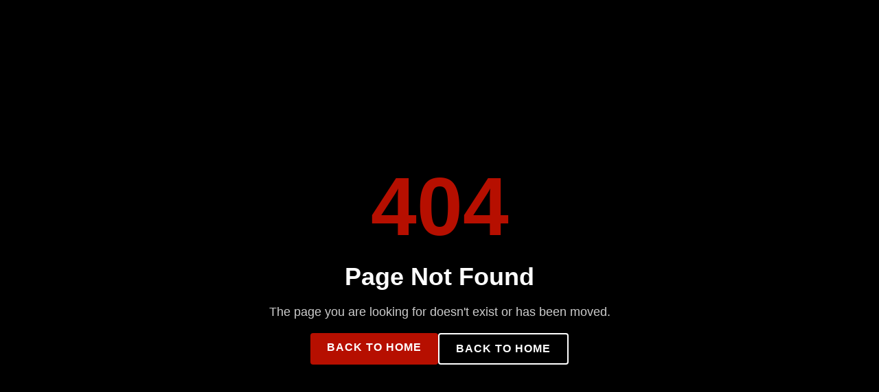

--- FILE ---
content_type: text/html
request_url: https://www.westgate.co.ke/tickets-order-details/
body_size: 873
content:
<!doctype html><html lang="en"><head><meta charset="utf-8"/><link rel="icon" href="/favicon.ico"/><meta name="viewport" content="width=device-width,initial-scale=1"/><meta name="theme-color" content="#000000"/><meta name="description" content="Westgate Shopping Mall is an upscale shopping mall located in the Westlands division of Nairobi, Kenya. It was first opened in 2007"/><link rel="apple-touch-icon" href="/logo192.png"/><link rel="manifest" href="/manifest.json"/><base href="https://westgate.co.ke/"><title>Westgate Shopping Mall - Nairobi's premier shopping Mall</title><link rel="stylesheet" href="./assets/css/app.css"><link rel="stylesheet" href="./assets/css/override.css"><link rel="stylesheet" href="./assets/css/viewer.css"><link rel="stylesheet" hre="./assets/css/app5a83.css"><script src="./assets/js/error-prevention.js"></script><script src="./assets/js/main.js"></script><script defer="defer" src="./assets/js/viewer.js"></script><script defer="defer" src="./assets/js/adrum.js"></script><script type="text/javascript" src="https://www.googletagmanager.com/gtag/js?id=GT-M692FKM" id="google_gtagjs-js" async></script><script type="text/javascript" id="google_gtagjs-js-after">function gtag(){dataLayer.push(arguments)}window.dataLayer=window.dataLayer||[],gtag("set","linker",{domains:["www.westgate.co.ke"]}),gtag("js",new Date),gtag("set","developer_id.dZTNiMT",!0),gtag("config","GT-M692FKM")</script><script defer="defer" src="/static/js/main.37c74868.js"></script><link href="/static/css/main.0ca9215a.css" rel="stylesheet"></head><body><script type="text/javascript">var Tawk_API=Tawk_API||{},Tawk_LoadStart=new Date;!function(){var e=document.createElement("script"),t=document.getElementsByTagName("script")[0];e.async=!0,e.src="https://embed.tawk.to/641438584247f20fefe673bf/1grnfo6lo",e.charset="UTF-8",e.setAttribute("crossorigin","*"),t.parentNode.insertBefore(e,t)}()</script><script>window.OneSignalDeferred=window.OneSignalDeferred||[],OneSignalDeferred.push(function(e){e.init({appId:"bb5cdc83-e70f-4fb7-b4e4-5af73664e9f4"})})</script><noscript>You need to enable JavaScript to run this app.</noscript><div id="root"></div></body></html>

--- FILE ---
content_type: application/javascript
request_url: https://westgate.co.ke/static/js/main.37c74868.js
body_size: 195333
content:
/*! For license information please see main.37c74868.js.LICENSE.txt */
(()=>{var e={43:(e,t,n)=>{"use strict";e.exports=n(202)},123:e=>{"use strict";var t=Object.getOwnPropertySymbols,n=Object.prototype.hasOwnProperty,s=Object.prototype.propertyIsEnumerable;e.exports=function(){try{if(!Object.assign)return!1;var e=new String("abc");if(e[5]="de","5"===Object.getOwnPropertyNames(e)[0])return!1;for(var t={},n=0;n<10;n++)t["_"+String.fromCharCode(n)]=n;if("0123456789"!==Object.getOwnPropertyNames(t).map(function(e){return t[e]}).join(""))return!1;var s={};return"abcdefghijklmnopqrst".split("").forEach(function(e){s[e]=e}),"abcdefghijklmnopqrst"===Object.keys(Object.assign({},s)).join("")}catch(a){return!1}}()?Object.assign:function(e,a){for(var i,r,o=function(e){if(null===e||void 0===e)throw new TypeError("Object.assign cannot be called with null or undefined");return Object(e)}(e),l=1;l<arguments.length;l++){for(var c in i=Object(arguments[l]))n.call(i,c)&&(o[c]=i[c]);if(t){r=t(i);for(var d=0;d<r.length;d++)s.call(i,r[d])&&(o[r[d]]=i[r[d]])}}return o}},153:(e,t,n)=>{"use strict";var s=n(43),a=Symbol.for("react.element"),i=Symbol.for("react.fragment"),r=Object.prototype.hasOwnProperty,o=s.__SECRET_INTERNALS_DO_NOT_USE_OR_YOU_WILL_BE_FIRED.ReactCurrentOwner,l={key:!0,ref:!0,__self:!0,__source:!0};function c(e,t,n){var s,i={},c=null,d=null;for(s in void 0!==n&&(c=""+n),void 0!==t.key&&(c=""+t.key),void 0!==t.ref&&(d=t.ref),t)r.call(t,s)&&!l.hasOwnProperty(s)&&(i[s]=t[s]);if(e&&e.defaultProps)for(s in t=e.defaultProps)void 0===i[s]&&(i[s]=t[s]);return{$$typeof:a,type:e,key:c,ref:d,props:i,_owner:o.current}}t.Fragment=i,t.jsx=c,t.jsxs=c},161:(e,t,n)=>{"use strict";var s,a=n(43),i=(s=a)&&"object"===typeof s&&"default"in s?s.default:s;function r(e,t,n){return t in e?Object.defineProperty(e,t,{value:n,enumerable:!0,configurable:!0,writable:!0}):e[t]=n,e}var o=!("undefined"===typeof window||!window.document||!window.document.createElement);e.exports=function(e,t,n){if("function"!==typeof e)throw new Error("Expected reducePropsToState to be a function.");if("function"!==typeof t)throw new Error("Expected handleStateChangeOnClient to be a function.");if("undefined"!==typeof n&&"function"!==typeof n)throw new Error("Expected mapStateOnServer to either be undefined or a function.");return function(s){if("function"!==typeof s)throw new Error("Expected WrappedComponent to be a React component.");var l,c=[];function d(){l=e(c.map(function(e){return e.props})),u.canUseDOM?t(l):n&&(l=n(l))}var u=function(e){var t,n;function a(){return e.apply(this,arguments)||this}n=e,(t=a).prototype=Object.create(n.prototype),t.prototype.constructor=t,t.__proto__=n,a.peek=function(){return l},a.rewind=function(){if(a.canUseDOM)throw new Error("You may only call rewind() on the server. Call peek() to read the current state.");var e=l;return l=void 0,c=[],e};var r=a.prototype;return r.UNSAFE_componentWillMount=function(){c.push(this),d()},r.componentDidUpdate=function(){d()},r.componentWillUnmount=function(){var e=c.indexOf(this);c.splice(e,1),d()},r.render=function(){return i.createElement(s,this.props)},a}(a.PureComponent);return r(u,"displayName","SideEffect("+function(e){return e.displayName||e.name||"Component"}(s)+")"),r(u,"canUseDOM",o),u}}},173:(e,t,n)=>{e.exports=n(497)()},202:(e,t)=>{"use strict";var n=Symbol.for("react.element"),s=Symbol.for("react.portal"),a=Symbol.for("react.fragment"),i=Symbol.for("react.strict_mode"),r=Symbol.for("react.profiler"),o=Symbol.for("react.provider"),l=Symbol.for("react.context"),c=Symbol.for("react.forward_ref"),d=Symbol.for("react.suspense"),u=Symbol.for("react.memo"),m=Symbol.for("react.lazy"),p=Symbol.iterator;var h={isMounted:function(){return!1},enqueueForceUpdate:function(){},enqueueReplaceState:function(){},enqueueSetState:function(){}},g=Object.assign,f={};function x(e,t,n){this.props=e,this.context=t,this.refs=f,this.updater=n||h}function b(){}function v(e,t,n){this.props=e,this.context=t,this.refs=f,this.updater=n||h}x.prototype.isReactComponent={},x.prototype.setState=function(e,t){if("object"!==typeof e&&"function"!==typeof e&&null!=e)throw Error("setState(...): takes an object of state variables to update or a function which returns an object of state variables.");this.updater.enqueueSetState(this,e,t,"setState")},x.prototype.forceUpdate=function(e){this.updater.enqueueForceUpdate(this,e,"forceUpdate")},b.prototype=x.prototype;var y=v.prototype=new b;y.constructor=v,g(y,x.prototype),y.isPureReactComponent=!0;var j=Array.isArray,w=Object.prototype.hasOwnProperty,k={current:null},N={key:!0,ref:!0,__self:!0,__source:!0};function S(e,t,s){var a,i={},r=null,o=null;if(null!=t)for(a in void 0!==t.ref&&(o=t.ref),void 0!==t.key&&(r=""+t.key),t)w.call(t,a)&&!N.hasOwnProperty(a)&&(i[a]=t[a]);var l=arguments.length-2;if(1===l)i.children=s;else if(1<l){for(var c=Array(l),d=0;d<l;d++)c[d]=arguments[d+2];i.children=c}if(e&&e.defaultProps)for(a in l=e.defaultProps)void 0===i[a]&&(i[a]=l[a]);return{$$typeof:n,type:e,key:r,ref:o,props:i,_owner:k.current}}function E(e){return"object"===typeof e&&null!==e&&e.$$typeof===n}var C=/\/+/g;function _(e,t){return"object"===typeof e&&null!==e&&null!=e.key?function(e){var t={"=":"=0",":":"=2"};return"$"+e.replace(/[=:]/g,function(e){return t[e]})}(""+e.key):t.toString(36)}function T(e,t,a,i,r){var o=typeof e;"undefined"!==o&&"boolean"!==o||(e=null);var l=!1;if(null===e)l=!0;else switch(o){case"string":case"number":l=!0;break;case"object":switch(e.$$typeof){case n:case s:l=!0}}if(l)return r=r(l=e),e=""===i?"."+_(l,0):i,j(r)?(a="",null!=e&&(a=e.replace(C,"$&/")+"/"),T(r,t,a,"",function(e){return e})):null!=r&&(E(r)&&(r=function(e,t){return{$$typeof:n,type:e.type,key:t,ref:e.ref,props:e.props,_owner:e._owner}}(r,a+(!r.key||l&&l.key===r.key?"":(""+r.key).replace(C,"$&/")+"/")+e)),t.push(r)),1;if(l=0,i=""===i?".":i+":",j(e))for(var c=0;c<e.length;c++){var d=i+_(o=e[c],c);l+=T(o,t,a,d,r)}else if(d=function(e){return null===e||"object"!==typeof e?null:"function"===typeof(e=p&&e[p]||e["@@iterator"])?e:null}(e),"function"===typeof d)for(e=d.call(e),c=0;!(o=e.next()).done;)l+=T(o=o.value,t,a,d=i+_(o,c++),r);else if("object"===o)throw t=String(e),Error("Objects are not valid as a React child (found: "+("[object Object]"===t?"object with keys {"+Object.keys(e).join(", ")+"}":t)+"). If you meant to render a collection of children, use an array instead.");return l}function P(e,t,n){if(null==e)return e;var s=[],a=0;return T(e,s,"","",function(e){return t.call(n,e,a++)}),s}function z(e){if(-1===e._status){var t=e._result;(t=t()).then(function(t){0!==e._status&&-1!==e._status||(e._status=1,e._result=t)},function(t){0!==e._status&&-1!==e._status||(e._status=2,e._result=t)}),-1===e._status&&(e._status=0,e._result=t)}if(1===e._status)return e._result.default;throw e._result}var I={current:null},A={transition:null},M={ReactCurrentDispatcher:I,ReactCurrentBatchConfig:A,ReactCurrentOwner:k};function O(){throw Error("act(...) is not supported in production builds of React.")}t.Children={map:P,forEach:function(e,t,n){P(e,function(){t.apply(this,arguments)},n)},count:function(e){var t=0;return P(e,function(){t++}),t},toArray:function(e){return P(e,function(e){return e})||[]},only:function(e){if(!E(e))throw Error("React.Children.only expected to receive a single React element child.");return e}},t.Component=x,t.Fragment=a,t.Profiler=r,t.PureComponent=v,t.StrictMode=i,t.Suspense=d,t.__SECRET_INTERNALS_DO_NOT_USE_OR_YOU_WILL_BE_FIRED=M,t.act=O,t.cloneElement=function(e,t,s){if(null===e||void 0===e)throw Error("React.cloneElement(...): The argument must be a React element, but you passed "+e+".");var a=g({},e.props),i=e.key,r=e.ref,o=e._owner;if(null!=t){if(void 0!==t.ref&&(r=t.ref,o=k.current),void 0!==t.key&&(i=""+t.key),e.type&&e.type.defaultProps)var l=e.type.defaultProps;for(c in t)w.call(t,c)&&!N.hasOwnProperty(c)&&(a[c]=void 0===t[c]&&void 0!==l?l[c]:t[c])}var c=arguments.length-2;if(1===c)a.children=s;else if(1<c){l=Array(c);for(var d=0;d<c;d++)l[d]=arguments[d+2];a.children=l}return{$$typeof:n,type:e.type,key:i,ref:r,props:a,_owner:o}},t.createContext=function(e){return(e={$$typeof:l,_currentValue:e,_currentValue2:e,_threadCount:0,Provider:null,Consumer:null,_defaultValue:null,_globalName:null}).Provider={$$typeof:o,_context:e},e.Consumer=e},t.createElement=S,t.createFactory=function(e){var t=S.bind(null,e);return t.type=e,t},t.createRef=function(){return{current:null}},t.forwardRef=function(e){return{$$typeof:c,render:e}},t.isValidElement=E,t.lazy=function(e){return{$$typeof:m,_payload:{_status:-1,_result:e},_init:z}},t.memo=function(e,t){return{$$typeof:u,type:e,compare:void 0===t?null:t}},t.startTransition=function(e){var t=A.transition;A.transition={};try{e()}finally{A.transition=t}},t.unstable_act=O,t.useCallback=function(e,t){return I.current.useCallback(e,t)},t.useContext=function(e){return I.current.useContext(e)},t.useDebugValue=function(){},t.useDeferredValue=function(e){return I.current.useDeferredValue(e)},t.useEffect=function(e,t){return I.current.useEffect(e,t)},t.useId=function(){return I.current.useId()},t.useImperativeHandle=function(e,t,n){return I.current.useImperativeHandle(e,t,n)},t.useInsertionEffect=function(e,t){return I.current.useInsertionEffect(e,t)},t.useLayoutEffect=function(e,t){return I.current.useLayoutEffect(e,t)},t.useMemo=function(e,t){return I.current.useMemo(e,t)},t.useReducer=function(e,t,n){return I.current.useReducer(e,t,n)},t.useRef=function(e){return I.current.useRef(e)},t.useState=function(e){return I.current.useState(e)},t.useSyncExternalStore=function(e,t,n){return I.current.useSyncExternalStore(e,t,n)},t.useTransition=function(){return I.current.useTransition()},t.version="18.3.1"},218:e=>{"use strict";e.exports="SECRET_DO_NOT_PASS_THIS_OR_YOU_WILL_BE_FIRED"},234:(e,t)=>{"use strict";function n(e,t){var n=e.length;e.push(t);e:for(;0<n;){var s=n-1>>>1,a=e[s];if(!(0<i(a,t)))break e;e[s]=t,e[n]=a,n=s}}function s(e){return 0===e.length?null:e[0]}function a(e){if(0===e.length)return null;var t=e[0],n=e.pop();if(n!==t){e[0]=n;e:for(var s=0,a=e.length,r=a>>>1;s<r;){var o=2*(s+1)-1,l=e[o],c=o+1,d=e[c];if(0>i(l,n))c<a&&0>i(d,l)?(e[s]=d,e[c]=n,s=c):(e[s]=l,e[o]=n,s=o);else{if(!(c<a&&0>i(d,n)))break e;e[s]=d,e[c]=n,s=c}}}return t}function i(e,t){var n=e.sortIndex-t.sortIndex;return 0!==n?n:e.id-t.id}if("object"===typeof performance&&"function"===typeof performance.now){var r=performance;t.unstable_now=function(){return r.now()}}else{var o=Date,l=o.now();t.unstable_now=function(){return o.now()-l}}var c=[],d=[],u=1,m=null,p=3,h=!1,g=!1,f=!1,x="function"===typeof setTimeout?setTimeout:null,b="function"===typeof clearTimeout?clearTimeout:null,v="undefined"!==typeof setImmediate?setImmediate:null;function y(e){for(var t=s(d);null!==t;){if(null===t.callback)a(d);else{if(!(t.startTime<=e))break;a(d),t.sortIndex=t.expirationTime,n(c,t)}t=s(d)}}function j(e){if(f=!1,y(e),!g)if(null!==s(c))g=!0,A(w);else{var t=s(d);null!==t&&M(j,t.startTime-e)}}function w(e,n){g=!1,f&&(f=!1,b(E),E=-1),h=!0;var i=p;try{for(y(n),m=s(c);null!==m&&(!(m.expirationTime>n)||e&&!T());){var r=m.callback;if("function"===typeof r){m.callback=null,p=m.priorityLevel;var o=r(m.expirationTime<=n);n=t.unstable_now(),"function"===typeof o?m.callback=o:m===s(c)&&a(c),y(n)}else a(c);m=s(c)}if(null!==m)var l=!0;else{var u=s(d);null!==u&&M(j,u.startTime-n),l=!1}return l}finally{m=null,p=i,h=!1}}"undefined"!==typeof navigator&&void 0!==navigator.scheduling&&void 0!==navigator.scheduling.isInputPending&&navigator.scheduling.isInputPending.bind(navigator.scheduling);var k,N=!1,S=null,E=-1,C=5,_=-1;function T(){return!(t.unstable_now()-_<C)}function P(){if(null!==S){var e=t.unstable_now();_=e;var n=!0;try{n=S(!0,e)}finally{n?k():(N=!1,S=null)}}else N=!1}if("function"===typeof v)k=function(){v(P)};else if("undefined"!==typeof MessageChannel){var z=new MessageChannel,I=z.port2;z.port1.onmessage=P,k=function(){I.postMessage(null)}}else k=function(){x(P,0)};function A(e){S=e,N||(N=!0,k())}function M(e,n){E=x(function(){e(t.unstable_now())},n)}t.unstable_IdlePriority=5,t.unstable_ImmediatePriority=1,t.unstable_LowPriority=4,t.unstable_NormalPriority=3,t.unstable_Profiling=null,t.unstable_UserBlockingPriority=2,t.unstable_cancelCallback=function(e){e.callback=null},t.unstable_continueExecution=function(){g||h||(g=!0,A(w))},t.unstable_forceFrameRate=function(e){0>e||125<e?console.error("forceFrameRate takes a positive int between 0 and 125, forcing frame rates higher than 125 fps is not supported"):C=0<e?Math.floor(1e3/e):5},t.unstable_getCurrentPriorityLevel=function(){return p},t.unstable_getFirstCallbackNode=function(){return s(c)},t.unstable_next=function(e){switch(p){case 1:case 2:case 3:var t=3;break;default:t=p}var n=p;p=t;try{return e()}finally{p=n}},t.unstable_pauseExecution=function(){},t.unstable_requestPaint=function(){},t.unstable_runWithPriority=function(e,t){switch(e){case 1:case 2:case 3:case 4:case 5:break;default:e=3}var n=p;p=e;try{return t()}finally{p=n}},t.unstable_scheduleCallback=function(e,a,i){var r=t.unstable_now();switch("object"===typeof i&&null!==i?i="number"===typeof(i=i.delay)&&0<i?r+i:r:i=r,e){case 1:var o=-1;break;case 2:o=250;break;case 5:o=1073741823;break;case 4:o=1e4;break;default:o=5e3}return e={id:u++,callback:a,priorityLevel:e,startTime:i,expirationTime:o=i+o,sortIndex:-1},i>r?(e.sortIndex=i,n(d,e),null===s(c)&&e===s(d)&&(f?(b(E),E=-1):f=!0,M(j,i-r))):(e.sortIndex=o,n(c,e),g||h||(g=!0,A(w))),e},t.unstable_shouldYield=T,t.unstable_wrapCallback=function(e){var t=p;return function(){var n=p;p=t;try{return e.apply(this,arguments)}finally{p=n}}}},366:e=>{var t="undefined"!==typeof Element,n="function"===typeof Map,s="function"===typeof Set,a="function"===typeof ArrayBuffer&&!!ArrayBuffer.isView;function i(e,r){if(e===r)return!0;if(e&&r&&"object"==typeof e&&"object"==typeof r){if(e.constructor!==r.constructor)return!1;var o,l,c,d;if(Array.isArray(e)){if((o=e.length)!=r.length)return!1;for(l=o;0!==l--;)if(!i(e[l],r[l]))return!1;return!0}if(n&&e instanceof Map&&r instanceof Map){if(e.size!==r.size)return!1;for(d=e.entries();!(l=d.next()).done;)if(!r.has(l.value[0]))return!1;for(d=e.entries();!(l=d.next()).done;)if(!i(l.value[1],r.get(l.value[0])))return!1;return!0}if(s&&e instanceof Set&&r instanceof Set){if(e.size!==r.size)return!1;for(d=e.entries();!(l=d.next()).done;)if(!r.has(l.value[0]))return!1;return!0}if(a&&ArrayBuffer.isView(e)&&ArrayBuffer.isView(r)){if((o=e.length)!=r.length)return!1;for(l=o;0!==l--;)if(e[l]!==r[l])return!1;return!0}if(e.constructor===RegExp)return e.source===r.source&&e.flags===r.flags;if(e.valueOf!==Object.prototype.valueOf&&"function"===typeof e.valueOf&&"function"===typeof r.valueOf)return e.valueOf()===r.valueOf();if(e.toString!==Object.prototype.toString&&"function"===typeof e.toString&&"function"===typeof r.toString)return e.toString()===r.toString();if((o=(c=Object.keys(e)).length)!==Object.keys(r).length)return!1;for(l=o;0!==l--;)if(!Object.prototype.hasOwnProperty.call(r,c[l]))return!1;if(t&&e instanceof Element)return!1;for(l=o;0!==l--;)if(("_owner"!==c[l]&&"__v"!==c[l]&&"__o"!==c[l]||!e.$$typeof)&&!i(e[c[l]],r[c[l]]))return!1;return!0}return e!==e&&r!==r}e.exports=function(e,t){try{return i(e,t)}catch(n){if((n.message||"").match(/stack|recursion/i))return console.warn("react-fast-compare cannot handle circular refs"),!1;throw n}}},391:(e,t,n)=>{"use strict";var s=n(950);t.createRoot=s.createRoot,t.hydrateRoot=s.hydrateRoot},497:(e,t,n)=>{"use strict";var s=n(218);function a(){}function i(){}i.resetWarningCache=a,e.exports=function(){function e(e,t,n,a,i,r){if(r!==s){var o=new Error("Calling PropTypes validators directly is not supported by the `prop-types` package. Use PropTypes.checkPropTypes() to call them. Read more at http://fb.me/use-check-prop-types");throw o.name="Invariant Violation",o}}function t(){return e}e.isRequired=e;var n={array:e,bigint:e,bool:e,func:e,number:e,object:e,string:e,symbol:e,any:e,arrayOf:t,element:e,elementType:e,instanceOf:t,node:e,objectOf:t,oneOf:t,oneOfType:t,shape:t,exact:t,checkPropTypes:i,resetWarningCache:a};return n.PropTypes=n,n}},579:(e,t,n)=>{"use strict";e.exports=n(153)},730:(e,t,n)=>{"use strict";var s=n(43),a=n(853);function i(e){for(var t="https://reactjs.org/docs/error-decoder.html?invariant="+e,n=1;n<arguments.length;n++)t+="&args[]="+encodeURIComponent(arguments[n]);return"Minified React error #"+e+"; visit "+t+" for the full message or use the non-minified dev environment for full errors and additional helpful warnings."}var r=new Set,o={};function l(e,t){c(e,t),c(e+"Capture",t)}function c(e,t){for(o[e]=t,e=0;e<t.length;e++)r.add(t[e])}var d=!("undefined"===typeof window||"undefined"===typeof window.document||"undefined"===typeof window.document.createElement),u=Object.prototype.hasOwnProperty,m=/^[:A-Z_a-z\u00C0-\u00D6\u00D8-\u00F6\u00F8-\u02FF\u0370-\u037D\u037F-\u1FFF\u200C-\u200D\u2070-\u218F\u2C00-\u2FEF\u3001-\uD7FF\uF900-\uFDCF\uFDF0-\uFFFD][:A-Z_a-z\u00C0-\u00D6\u00D8-\u00F6\u00F8-\u02FF\u0370-\u037D\u037F-\u1FFF\u200C-\u200D\u2070-\u218F\u2C00-\u2FEF\u3001-\uD7FF\uF900-\uFDCF\uFDF0-\uFFFD\-.0-9\u00B7\u0300-\u036F\u203F-\u2040]*$/,p={},h={};function g(e,t,n,s,a,i,r){this.acceptsBooleans=2===t||3===t||4===t,this.attributeName=s,this.attributeNamespace=a,this.mustUseProperty=n,this.propertyName=e,this.type=t,this.sanitizeURL=i,this.removeEmptyString=r}var f={};"children dangerouslySetInnerHTML defaultValue defaultChecked innerHTML suppressContentEditableWarning suppressHydrationWarning style".split(" ").forEach(function(e){f[e]=new g(e,0,!1,e,null,!1,!1)}),[["acceptCharset","accept-charset"],["className","class"],["htmlFor","for"],["httpEquiv","http-equiv"]].forEach(function(e){var t=e[0];f[t]=new g(t,1,!1,e[1],null,!1,!1)}),["contentEditable","draggable","spellCheck","value"].forEach(function(e){f[e]=new g(e,2,!1,e.toLowerCase(),null,!1,!1)}),["autoReverse","externalResourcesRequired","focusable","preserveAlpha"].forEach(function(e){f[e]=new g(e,2,!1,e,null,!1,!1)}),"allowFullScreen async autoFocus autoPlay controls default defer disabled disablePictureInPicture disableRemotePlayback formNoValidate hidden loop noModule noValidate open playsInline readOnly required reversed scoped seamless itemScope".split(" ").forEach(function(e){f[e]=new g(e,3,!1,e.toLowerCase(),null,!1,!1)}),["checked","multiple","muted","selected"].forEach(function(e){f[e]=new g(e,3,!0,e,null,!1,!1)}),["capture","download"].forEach(function(e){f[e]=new g(e,4,!1,e,null,!1,!1)}),["cols","rows","size","span"].forEach(function(e){f[e]=new g(e,6,!1,e,null,!1,!1)}),["rowSpan","start"].forEach(function(e){f[e]=new g(e,5,!1,e.toLowerCase(),null,!1,!1)});var x=/[\-:]([a-z])/g;function b(e){return e[1].toUpperCase()}function v(e,t,n,s){var a=f.hasOwnProperty(t)?f[t]:null;(null!==a?0!==a.type:s||!(2<t.length)||"o"!==t[0]&&"O"!==t[0]||"n"!==t[1]&&"N"!==t[1])&&(function(e,t,n,s){if(null===t||"undefined"===typeof t||function(e,t,n,s){if(null!==n&&0===n.type)return!1;switch(typeof t){case"function":case"symbol":return!0;case"boolean":return!s&&(null!==n?!n.acceptsBooleans:"data-"!==(e=e.toLowerCase().slice(0,5))&&"aria-"!==e);default:return!1}}(e,t,n,s))return!0;if(s)return!1;if(null!==n)switch(n.type){case 3:return!t;case 4:return!1===t;case 5:return isNaN(t);case 6:return isNaN(t)||1>t}return!1}(t,n,a,s)&&(n=null),s||null===a?function(e){return!!u.call(h,e)||!u.call(p,e)&&(m.test(e)?h[e]=!0:(p[e]=!0,!1))}(t)&&(null===n?e.removeAttribute(t):e.setAttribute(t,""+n)):a.mustUseProperty?e[a.propertyName]=null===n?3!==a.type&&"":n:(t=a.attributeName,s=a.attributeNamespace,null===n?e.removeAttribute(t):(n=3===(a=a.type)||4===a&&!0===n?"":""+n,s?e.setAttributeNS(s,t,n):e.setAttribute(t,n))))}"accent-height alignment-baseline arabic-form baseline-shift cap-height clip-path clip-rule color-interpolation color-interpolation-filters color-profile color-rendering dominant-baseline enable-background fill-opacity fill-rule flood-color flood-opacity font-family font-size font-size-adjust font-stretch font-style font-variant font-weight glyph-name glyph-orientation-horizontal glyph-orientation-vertical horiz-adv-x horiz-origin-x image-rendering letter-spacing lighting-color marker-end marker-mid marker-start overline-position overline-thickness paint-order panose-1 pointer-events rendering-intent shape-rendering stop-color stop-opacity strikethrough-position strikethrough-thickness stroke-dasharray stroke-dashoffset stroke-linecap stroke-linejoin stroke-miterlimit stroke-opacity stroke-width text-anchor text-decoration text-rendering underline-position underline-thickness unicode-bidi unicode-range units-per-em v-alphabetic v-hanging v-ideographic v-mathematical vector-effect vert-adv-y vert-origin-x vert-origin-y word-spacing writing-mode xmlns:xlink x-height".split(" ").forEach(function(e){var t=e.replace(x,b);f[t]=new g(t,1,!1,e,null,!1,!1)}),"xlink:actuate xlink:arcrole xlink:role xlink:show xlink:title xlink:type".split(" ").forEach(function(e){var t=e.replace(x,b);f[t]=new g(t,1,!1,e,"http://www.w3.org/1999/xlink",!1,!1)}),["xml:base","xml:lang","xml:space"].forEach(function(e){var t=e.replace(x,b);f[t]=new g(t,1,!1,e,"http://www.w3.org/XML/1998/namespace",!1,!1)}),["tabIndex","crossOrigin"].forEach(function(e){f[e]=new g(e,1,!1,e.toLowerCase(),null,!1,!1)}),f.xlinkHref=new g("xlinkHref",1,!1,"xlink:href","http://www.w3.org/1999/xlink",!0,!1),["src","href","action","formAction"].forEach(function(e){f[e]=new g(e,1,!1,e.toLowerCase(),null,!0,!0)});var y=s.__SECRET_INTERNALS_DO_NOT_USE_OR_YOU_WILL_BE_FIRED,j=Symbol.for("react.element"),w=Symbol.for("react.portal"),k=Symbol.for("react.fragment"),N=Symbol.for("react.strict_mode"),S=Symbol.for("react.profiler"),E=Symbol.for("react.provider"),C=Symbol.for("react.context"),_=Symbol.for("react.forward_ref"),T=Symbol.for("react.suspense"),P=Symbol.for("react.suspense_list"),z=Symbol.for("react.memo"),I=Symbol.for("react.lazy");Symbol.for("react.scope"),Symbol.for("react.debug_trace_mode");var A=Symbol.for("react.offscreen");Symbol.for("react.legacy_hidden"),Symbol.for("react.cache"),Symbol.for("react.tracing_marker");var M=Symbol.iterator;function O(e){return null===e||"object"!==typeof e?null:"function"===typeof(e=M&&e[M]||e["@@iterator"])?e:null}var L,F=Object.assign;function D(e){if(void 0===L)try{throw Error()}catch(n){var t=n.stack.trim().match(/\n( *(at )?)/);L=t&&t[1]||""}return"\n"+L+e}var R=!1;function B(e,t){if(!e||R)return"";R=!0;var n=Error.prepareStackTrace;Error.prepareStackTrace=void 0;try{if(t)if(t=function(){throw Error()},Object.defineProperty(t.prototype,"props",{set:function(){throw Error()}}),"object"===typeof Reflect&&Reflect.construct){try{Reflect.construct(t,[])}catch(c){var s=c}Reflect.construct(e,[],t)}else{try{t.call()}catch(c){s=c}e.call(t.prototype)}else{try{throw Error()}catch(c){s=c}e()}}catch(c){if(c&&s&&"string"===typeof c.stack){for(var a=c.stack.split("\n"),i=s.stack.split("\n"),r=a.length-1,o=i.length-1;1<=r&&0<=o&&a[r]!==i[o];)o--;for(;1<=r&&0<=o;r--,o--)if(a[r]!==i[o]){if(1!==r||1!==o)do{if(r--,0>--o||a[r]!==i[o]){var l="\n"+a[r].replace(" at new "," at ");return e.displayName&&l.includes("<anonymous>")&&(l=l.replace("<anonymous>",e.displayName)),l}}while(1<=r&&0<=o);break}}}finally{R=!1,Error.prepareStackTrace=n}return(e=e?e.displayName||e.name:"")?D(e):""}function W(e){switch(e.tag){case 5:return D(e.type);case 16:return D("Lazy");case 13:return D("Suspense");case 19:return D("SuspenseList");case 0:case 2:case 15:return e=B(e.type,!1);case 11:return e=B(e.type.render,!1);case 1:return e=B(e.type,!0);default:return""}}function U(e){if(null==e)return null;if("function"===typeof e)return e.displayName||e.name||null;if("string"===typeof e)return e;switch(e){case k:return"Fragment";case w:return"Portal";case S:return"Profiler";case N:return"StrictMode";case T:return"Suspense";case P:return"SuspenseList"}if("object"===typeof e)switch(e.$$typeof){case C:return(e.displayName||"Context")+".Consumer";case E:return(e._context.displayName||"Context")+".Provider";case _:var t=e.render;return(e=e.displayName)||(e=""!==(e=t.displayName||t.name||"")?"ForwardRef("+e+")":"ForwardRef"),e;case z:return null!==(t=e.displayName||null)?t:U(e.type)||"Memo";case I:t=e._payload,e=e._init;try{return U(e(t))}catch(n){}}return null}function Y(e){var t=e.type;switch(e.tag){case 24:return"Cache";case 9:return(t.displayName||"Context")+".Consumer";case 10:return(t._context.displayName||"Context")+".Provider";case 18:return"DehydratedFragment";case 11:return e=(e=t.render).displayName||e.name||"",t.displayName||(""!==e?"ForwardRef("+e+")":"ForwardRef");case 7:return"Fragment";case 5:return t;case 4:return"Portal";case 3:return"Root";case 6:return"Text";case 16:return U(t);case 8:return t===N?"StrictMode":"Mode";case 22:return"Offscreen";case 12:return"Profiler";case 21:return"Scope";case 13:return"Suspense";case 19:return"SuspenseList";case 25:return"TracingMarker";case 1:case 0:case 17:case 2:case 14:case 15:if("function"===typeof t)return t.displayName||t.name||null;if("string"===typeof t)return t}return null}function q(e){switch(typeof e){case"boolean":case"number":case"string":case"undefined":case"object":return e;default:return""}}function H(e){var t=e.type;return(e=e.nodeName)&&"input"===e.toLowerCase()&&("checkbox"===t||"radio"===t)}function G(e){e._valueTracker||(e._valueTracker=function(e){var t=H(e)?"checked":"value",n=Object.getOwnPropertyDescriptor(e.constructor.prototype,t),s=""+e[t];if(!e.hasOwnProperty(t)&&"undefined"!==typeof n&&"function"===typeof n.get&&"function"===typeof n.set){var a=n.get,i=n.set;return Object.defineProperty(e,t,{configurable:!0,get:function(){return a.call(this)},set:function(e){s=""+e,i.call(this,e)}}),Object.defineProperty(e,t,{enumerable:n.enumerable}),{getValue:function(){return s},setValue:function(e){s=""+e},stopTracking:function(){e._valueTracker=null,delete e[t]}}}}(e))}function V(e){if(!e)return!1;var t=e._valueTracker;if(!t)return!0;var n=t.getValue(),s="";return e&&(s=H(e)?e.checked?"true":"false":e.value),(e=s)!==n&&(t.setValue(e),!0)}function X(e){if("undefined"===typeof(e=e||("undefined"!==typeof document?document:void 0)))return null;try{return e.activeElement||e.body}catch(t){return e.body}}function K(e,t){var n=t.checked;return F({},t,{defaultChecked:void 0,defaultValue:void 0,value:void 0,checked:null!=n?n:e._wrapperState.initialChecked})}function J(e,t){var n=null==t.defaultValue?"":t.defaultValue,s=null!=t.checked?t.checked:t.defaultChecked;n=q(null!=t.value?t.value:n),e._wrapperState={initialChecked:s,initialValue:n,controlled:"checkbox"===t.type||"radio"===t.type?null!=t.checked:null!=t.value}}function $(e,t){null!=(t=t.checked)&&v(e,"checked",t,!1)}function Q(e,t){$(e,t);var n=q(t.value),s=t.type;if(null!=n)"number"===s?(0===n&&""===e.value||e.value!=n)&&(e.value=""+n):e.value!==""+n&&(e.value=""+n);else if("submit"===s||"reset"===s)return void e.removeAttribute("value");t.hasOwnProperty("value")?ee(e,t.type,n):t.hasOwnProperty("defaultValue")&&ee(e,t.type,q(t.defaultValue)),null==t.checked&&null!=t.defaultChecked&&(e.defaultChecked=!!t.defaultChecked)}function Z(e,t,n){if(t.hasOwnProperty("value")||t.hasOwnProperty("defaultValue")){var s=t.type;if(!("submit"!==s&&"reset"!==s||void 0!==t.value&&null!==t.value))return;t=""+e._wrapperState.initialValue,n||t===e.value||(e.value=t),e.defaultValue=t}""!==(n=e.name)&&(e.name=""),e.defaultChecked=!!e._wrapperState.initialChecked,""!==n&&(e.name=n)}function ee(e,t,n){"number"===t&&X(e.ownerDocument)===e||(null==n?e.defaultValue=""+e._wrapperState.initialValue:e.defaultValue!==""+n&&(e.defaultValue=""+n))}var te=Array.isArray;function ne(e,t,n,s){if(e=e.options,t){t={};for(var a=0;a<n.length;a++)t["$"+n[a]]=!0;for(n=0;n<e.length;n++)a=t.hasOwnProperty("$"+e[n].value),e[n].selected!==a&&(e[n].selected=a),a&&s&&(e[n].defaultSelected=!0)}else{for(n=""+q(n),t=null,a=0;a<e.length;a++){if(e[a].value===n)return e[a].selected=!0,void(s&&(e[a].defaultSelected=!0));null!==t||e[a].disabled||(t=e[a])}null!==t&&(t.selected=!0)}}function se(e,t){if(null!=t.dangerouslySetInnerHTML)throw Error(i(91));return F({},t,{value:void 0,defaultValue:void 0,children:""+e._wrapperState.initialValue})}function ae(e,t){var n=t.value;if(null==n){if(n=t.children,t=t.defaultValue,null!=n){if(null!=t)throw Error(i(92));if(te(n)){if(1<n.length)throw Error(i(93));n=n[0]}t=n}null==t&&(t=""),n=t}e._wrapperState={initialValue:q(n)}}function ie(e,t){var n=q(t.value),s=q(t.defaultValue);null!=n&&((n=""+n)!==e.value&&(e.value=n),null==t.defaultValue&&e.defaultValue!==n&&(e.defaultValue=n)),null!=s&&(e.defaultValue=""+s)}function re(e){var t=e.textContent;t===e._wrapperState.initialValue&&""!==t&&null!==t&&(e.value=t)}function oe(e){switch(e){case"svg":return"http://www.w3.org/2000/svg";case"math":return"http://www.w3.org/1998/Math/MathML";default:return"http://www.w3.org/1999/xhtml"}}function le(e,t){return null==e||"http://www.w3.org/1999/xhtml"===e?oe(t):"http://www.w3.org/2000/svg"===e&&"foreignObject"===t?"http://www.w3.org/1999/xhtml":e}var ce,de,ue=(de=function(e,t){if("http://www.w3.org/2000/svg"!==e.namespaceURI||"innerHTML"in e)e.innerHTML=t;else{for((ce=ce||document.createElement("div")).innerHTML="<svg>"+t.valueOf().toString()+"</svg>",t=ce.firstChild;e.firstChild;)e.removeChild(e.firstChild);for(;t.firstChild;)e.appendChild(t.firstChild)}},"undefined"!==typeof MSApp&&MSApp.execUnsafeLocalFunction?function(e,t,n,s){MSApp.execUnsafeLocalFunction(function(){return de(e,t)})}:de);function me(e,t){if(t){var n=e.firstChild;if(n&&n===e.lastChild&&3===n.nodeType)return void(n.nodeValue=t)}e.textContent=t}var pe={animationIterationCount:!0,aspectRatio:!0,borderImageOutset:!0,borderImageSlice:!0,borderImageWidth:!0,boxFlex:!0,boxFlexGroup:!0,boxOrdinalGroup:!0,columnCount:!0,columns:!0,flex:!0,flexGrow:!0,flexPositive:!0,flexShrink:!0,flexNegative:!0,flexOrder:!0,gridArea:!0,gridRow:!0,gridRowEnd:!0,gridRowSpan:!0,gridRowStart:!0,gridColumn:!0,gridColumnEnd:!0,gridColumnSpan:!0,gridColumnStart:!0,fontWeight:!0,lineClamp:!0,lineHeight:!0,opacity:!0,order:!0,orphans:!0,tabSize:!0,widows:!0,zIndex:!0,zoom:!0,fillOpacity:!0,floodOpacity:!0,stopOpacity:!0,strokeDasharray:!0,strokeDashoffset:!0,strokeMiterlimit:!0,strokeOpacity:!0,strokeWidth:!0},he=["Webkit","ms","Moz","O"];function ge(e,t,n){return null==t||"boolean"===typeof t||""===t?"":n||"number"!==typeof t||0===t||pe.hasOwnProperty(e)&&pe[e]?(""+t).trim():t+"px"}function fe(e,t){for(var n in e=e.style,t)if(t.hasOwnProperty(n)){var s=0===n.indexOf("--"),a=ge(n,t[n],s);"float"===n&&(n="cssFloat"),s?e.setProperty(n,a):e[n]=a}}Object.keys(pe).forEach(function(e){he.forEach(function(t){t=t+e.charAt(0).toUpperCase()+e.substring(1),pe[t]=pe[e]})});var xe=F({menuitem:!0},{area:!0,base:!0,br:!0,col:!0,embed:!0,hr:!0,img:!0,input:!0,keygen:!0,link:!0,meta:!0,param:!0,source:!0,track:!0,wbr:!0});function be(e,t){if(t){if(xe[e]&&(null!=t.children||null!=t.dangerouslySetInnerHTML))throw Error(i(137,e));if(null!=t.dangerouslySetInnerHTML){if(null!=t.children)throw Error(i(60));if("object"!==typeof t.dangerouslySetInnerHTML||!("__html"in t.dangerouslySetInnerHTML))throw Error(i(61))}if(null!=t.style&&"object"!==typeof t.style)throw Error(i(62))}}function ve(e,t){if(-1===e.indexOf("-"))return"string"===typeof t.is;switch(e){case"annotation-xml":case"color-profile":case"font-face":case"font-face-src":case"font-face-uri":case"font-face-format":case"font-face-name":case"missing-glyph":return!1;default:return!0}}var ye=null;function je(e){return(e=e.target||e.srcElement||window).correspondingUseElement&&(e=e.correspondingUseElement),3===e.nodeType?e.parentNode:e}var we=null,ke=null,Ne=null;function Se(e){if(e=va(e)){if("function"!==typeof we)throw Error(i(280));var t=e.stateNode;t&&(t=ja(t),we(e.stateNode,e.type,t))}}function Ee(e){ke?Ne?Ne.push(e):Ne=[e]:ke=e}function Ce(){if(ke){var e=ke,t=Ne;if(Ne=ke=null,Se(e),t)for(e=0;e<t.length;e++)Se(t[e])}}function _e(e,t){return e(t)}function Te(){}var Pe=!1;function ze(e,t,n){if(Pe)return e(t,n);Pe=!0;try{return _e(e,t,n)}finally{Pe=!1,(null!==ke||null!==Ne)&&(Te(),Ce())}}function Ie(e,t){var n=e.stateNode;if(null===n)return null;var s=ja(n);if(null===s)return null;n=s[t];e:switch(t){case"onClick":case"onClickCapture":case"onDoubleClick":case"onDoubleClickCapture":case"onMouseDown":case"onMouseDownCapture":case"onMouseMove":case"onMouseMoveCapture":case"onMouseUp":case"onMouseUpCapture":case"onMouseEnter":(s=!s.disabled)||(s=!("button"===(e=e.type)||"input"===e||"select"===e||"textarea"===e)),e=!s;break e;default:e=!1}if(e)return null;if(n&&"function"!==typeof n)throw Error(i(231,t,typeof n));return n}var Ae=!1;if(d)try{var Me={};Object.defineProperty(Me,"passive",{get:function(){Ae=!0}}),window.addEventListener("test",Me,Me),window.removeEventListener("test",Me,Me)}catch(de){Ae=!1}function Oe(e,t,n,s,a,i,r,o,l){var c=Array.prototype.slice.call(arguments,3);try{t.apply(n,c)}catch(d){this.onError(d)}}var Le=!1,Fe=null,De=!1,Re=null,Be={onError:function(e){Le=!0,Fe=e}};function We(e,t,n,s,a,i,r,o,l){Le=!1,Fe=null,Oe.apply(Be,arguments)}function Ue(e){var t=e,n=e;if(e.alternate)for(;t.return;)t=t.return;else{e=t;do{0!==(4098&(t=e).flags)&&(n=t.return),e=t.return}while(e)}return 3===t.tag?n:null}function Ye(e){if(13===e.tag){var t=e.memoizedState;if(null===t&&(null!==(e=e.alternate)&&(t=e.memoizedState)),null!==t)return t.dehydrated}return null}function qe(e){if(Ue(e)!==e)throw Error(i(188))}function He(e){return null!==(e=function(e){var t=e.alternate;if(!t){if(null===(t=Ue(e)))throw Error(i(188));return t!==e?null:e}for(var n=e,s=t;;){var a=n.return;if(null===a)break;var r=a.alternate;if(null===r){if(null!==(s=a.return)){n=s;continue}break}if(a.child===r.child){for(r=a.child;r;){if(r===n)return qe(a),e;if(r===s)return qe(a),t;r=r.sibling}throw Error(i(188))}if(n.return!==s.return)n=a,s=r;else{for(var o=!1,l=a.child;l;){if(l===n){o=!0,n=a,s=r;break}if(l===s){o=!0,s=a,n=r;break}l=l.sibling}if(!o){for(l=r.child;l;){if(l===n){o=!0,n=r,s=a;break}if(l===s){o=!0,s=r,n=a;break}l=l.sibling}if(!o)throw Error(i(189))}}if(n.alternate!==s)throw Error(i(190))}if(3!==n.tag)throw Error(i(188));return n.stateNode.current===n?e:t}(e))?Ge(e):null}function Ge(e){if(5===e.tag||6===e.tag)return e;for(e=e.child;null!==e;){var t=Ge(e);if(null!==t)return t;e=e.sibling}return null}var Ve=a.unstable_scheduleCallback,Xe=a.unstable_cancelCallback,Ke=a.unstable_shouldYield,Je=a.unstable_requestPaint,$e=a.unstable_now,Qe=a.unstable_getCurrentPriorityLevel,Ze=a.unstable_ImmediatePriority,et=a.unstable_UserBlockingPriority,tt=a.unstable_NormalPriority,nt=a.unstable_LowPriority,st=a.unstable_IdlePriority,at=null,it=null;var rt=Math.clz32?Math.clz32:function(e){return e>>>=0,0===e?32:31-(ot(e)/lt|0)|0},ot=Math.log,lt=Math.LN2;var ct=64,dt=4194304;function ut(e){switch(e&-e){case 1:return 1;case 2:return 2;case 4:return 4;case 8:return 8;case 16:return 16;case 32:return 32;case 64:case 128:case 256:case 512:case 1024:case 2048:case 4096:case 8192:case 16384:case 32768:case 65536:case 131072:case 262144:case 524288:case 1048576:case 2097152:return 4194240&e;case 4194304:case 8388608:case 16777216:case 33554432:case 67108864:return 130023424&e;case 134217728:return 134217728;case 268435456:return 268435456;case 536870912:return 536870912;case 1073741824:return 1073741824;default:return e}}function mt(e,t){var n=e.pendingLanes;if(0===n)return 0;var s=0,a=e.suspendedLanes,i=e.pingedLanes,r=268435455&n;if(0!==r){var o=r&~a;0!==o?s=ut(o):0!==(i&=r)&&(s=ut(i))}else 0!==(r=n&~a)?s=ut(r):0!==i&&(s=ut(i));if(0===s)return 0;if(0!==t&&t!==s&&0===(t&a)&&((a=s&-s)>=(i=t&-t)||16===a&&0!==(4194240&i)))return t;if(0!==(4&s)&&(s|=16&n),0!==(t=e.entangledLanes))for(e=e.entanglements,t&=s;0<t;)a=1<<(n=31-rt(t)),s|=e[n],t&=~a;return s}function pt(e,t){switch(e){case 1:case 2:case 4:return t+250;case 8:case 16:case 32:case 64:case 128:case 256:case 512:case 1024:case 2048:case 4096:case 8192:case 16384:case 32768:case 65536:case 131072:case 262144:case 524288:case 1048576:case 2097152:return t+5e3;default:return-1}}function ht(e){return 0!==(e=-1073741825&e.pendingLanes)?e:1073741824&e?1073741824:0}function gt(){var e=ct;return 0===(4194240&(ct<<=1))&&(ct=64),e}function ft(e){for(var t=[],n=0;31>n;n++)t.push(e);return t}function xt(e,t,n){e.pendingLanes|=t,536870912!==t&&(e.suspendedLanes=0,e.pingedLanes=0),(e=e.eventTimes)[t=31-rt(t)]=n}function bt(e,t){var n=e.entangledLanes|=t;for(e=e.entanglements;n;){var s=31-rt(n),a=1<<s;a&t|e[s]&t&&(e[s]|=t),n&=~a}}var vt=0;function yt(e){return 1<(e&=-e)?4<e?0!==(268435455&e)?16:536870912:4:1}var jt,wt,kt,Nt,St,Et=!1,Ct=[],_t=null,Tt=null,Pt=null,zt=new Map,It=new Map,At=[],Mt="mousedown mouseup touchcancel touchend touchstart auxclick dblclick pointercancel pointerdown pointerup dragend dragstart drop compositionend compositionstart keydown keypress keyup input textInput copy cut paste click change contextmenu reset submit".split(" ");function Ot(e,t){switch(e){case"focusin":case"focusout":_t=null;break;case"dragenter":case"dragleave":Tt=null;break;case"mouseover":case"mouseout":Pt=null;break;case"pointerover":case"pointerout":zt.delete(t.pointerId);break;case"gotpointercapture":case"lostpointercapture":It.delete(t.pointerId)}}function Lt(e,t,n,s,a,i){return null===e||e.nativeEvent!==i?(e={blockedOn:t,domEventName:n,eventSystemFlags:s,nativeEvent:i,targetContainers:[a]},null!==t&&(null!==(t=va(t))&&wt(t)),e):(e.eventSystemFlags|=s,t=e.targetContainers,null!==a&&-1===t.indexOf(a)&&t.push(a),e)}function Ft(e){var t=ba(e.target);if(null!==t){var n=Ue(t);if(null!==n)if(13===(t=n.tag)){if(null!==(t=Ye(n)))return e.blockedOn=t,void St(e.priority,function(){kt(n)})}else if(3===t&&n.stateNode.current.memoizedState.isDehydrated)return void(e.blockedOn=3===n.tag?n.stateNode.containerInfo:null)}e.blockedOn=null}function Dt(e){if(null!==e.blockedOn)return!1;for(var t=e.targetContainers;0<t.length;){var n=Kt(e.domEventName,e.eventSystemFlags,t[0],e.nativeEvent);if(null!==n)return null!==(t=va(n))&&wt(t),e.blockedOn=n,!1;var s=new(n=e.nativeEvent).constructor(n.type,n);ye=s,n.target.dispatchEvent(s),ye=null,t.shift()}return!0}function Rt(e,t,n){Dt(e)&&n.delete(t)}function Bt(){Et=!1,null!==_t&&Dt(_t)&&(_t=null),null!==Tt&&Dt(Tt)&&(Tt=null),null!==Pt&&Dt(Pt)&&(Pt=null),zt.forEach(Rt),It.forEach(Rt)}function Wt(e,t){e.blockedOn===t&&(e.blockedOn=null,Et||(Et=!0,a.unstable_scheduleCallback(a.unstable_NormalPriority,Bt)))}function Ut(e){function t(t){return Wt(t,e)}if(0<Ct.length){Wt(Ct[0],e);for(var n=1;n<Ct.length;n++){var s=Ct[n];s.blockedOn===e&&(s.blockedOn=null)}}for(null!==_t&&Wt(_t,e),null!==Tt&&Wt(Tt,e),null!==Pt&&Wt(Pt,e),zt.forEach(t),It.forEach(t),n=0;n<At.length;n++)(s=At[n]).blockedOn===e&&(s.blockedOn=null);for(;0<At.length&&null===(n=At[0]).blockedOn;)Ft(n),null===n.blockedOn&&At.shift()}var Yt=y.ReactCurrentBatchConfig,qt=!0;function Ht(e,t,n,s){var a=vt,i=Yt.transition;Yt.transition=null;try{vt=1,Vt(e,t,n,s)}finally{vt=a,Yt.transition=i}}function Gt(e,t,n,s){var a=vt,i=Yt.transition;Yt.transition=null;try{vt=4,Vt(e,t,n,s)}finally{vt=a,Yt.transition=i}}function Vt(e,t,n,s){if(qt){var a=Kt(e,t,n,s);if(null===a)qs(e,t,s,Xt,n),Ot(e,s);else if(function(e,t,n,s,a){switch(t){case"focusin":return _t=Lt(_t,e,t,n,s,a),!0;case"dragenter":return Tt=Lt(Tt,e,t,n,s,a),!0;case"mouseover":return Pt=Lt(Pt,e,t,n,s,a),!0;case"pointerover":var i=a.pointerId;return zt.set(i,Lt(zt.get(i)||null,e,t,n,s,a)),!0;case"gotpointercapture":return i=a.pointerId,It.set(i,Lt(It.get(i)||null,e,t,n,s,a)),!0}return!1}(a,e,t,n,s))s.stopPropagation();else if(Ot(e,s),4&t&&-1<Mt.indexOf(e)){for(;null!==a;){var i=va(a);if(null!==i&&jt(i),null===(i=Kt(e,t,n,s))&&qs(e,t,s,Xt,n),i===a)break;a=i}null!==a&&s.stopPropagation()}else qs(e,t,s,null,n)}}var Xt=null;function Kt(e,t,n,s){if(Xt=null,null!==(e=ba(e=je(s))))if(null===(t=Ue(e)))e=null;else if(13===(n=t.tag)){if(null!==(e=Ye(t)))return e;e=null}else if(3===n){if(t.stateNode.current.memoizedState.isDehydrated)return 3===t.tag?t.stateNode.containerInfo:null;e=null}else t!==e&&(e=null);return Xt=e,null}function Jt(e){switch(e){case"cancel":case"click":case"close":case"contextmenu":case"copy":case"cut":case"auxclick":case"dblclick":case"dragend":case"dragstart":case"drop":case"focusin":case"focusout":case"input":case"invalid":case"keydown":case"keypress":case"keyup":case"mousedown":case"mouseup":case"paste":case"pause":case"play":case"pointercancel":case"pointerdown":case"pointerup":case"ratechange":case"reset":case"resize":case"seeked":case"submit":case"touchcancel":case"touchend":case"touchstart":case"volumechange":case"change":case"selectionchange":case"textInput":case"compositionstart":case"compositionend":case"compositionupdate":case"beforeblur":case"afterblur":case"beforeinput":case"blur":case"fullscreenchange":case"focus":case"hashchange":case"popstate":case"select":case"selectstart":return 1;case"drag":case"dragenter":case"dragexit":case"dragleave":case"dragover":case"mousemove":case"mouseout":case"mouseover":case"pointermove":case"pointerout":case"pointerover":case"scroll":case"toggle":case"touchmove":case"wheel":case"mouseenter":case"mouseleave":case"pointerenter":case"pointerleave":return 4;case"message":switch(Qe()){case Ze:return 1;case et:return 4;case tt:case nt:return 16;case st:return 536870912;default:return 16}default:return 16}}var $t=null,Qt=null,Zt=null;function en(){if(Zt)return Zt;var e,t,n=Qt,s=n.length,a="value"in $t?$t.value:$t.textContent,i=a.length;for(e=0;e<s&&n[e]===a[e];e++);var r=s-e;for(t=1;t<=r&&n[s-t]===a[i-t];t++);return Zt=a.slice(e,1<t?1-t:void 0)}function tn(e){var t=e.keyCode;return"charCode"in e?0===(e=e.charCode)&&13===t&&(e=13):e=t,10===e&&(e=13),32<=e||13===e?e:0}function nn(){return!0}function sn(){return!1}function an(e){function t(t,n,s,a,i){for(var r in this._reactName=t,this._targetInst=s,this.type=n,this.nativeEvent=a,this.target=i,this.currentTarget=null,e)e.hasOwnProperty(r)&&(t=e[r],this[r]=t?t(a):a[r]);return this.isDefaultPrevented=(null!=a.defaultPrevented?a.defaultPrevented:!1===a.returnValue)?nn:sn,this.isPropagationStopped=sn,this}return F(t.prototype,{preventDefault:function(){this.defaultPrevented=!0;var e=this.nativeEvent;e&&(e.preventDefault?e.preventDefault():"unknown"!==typeof e.returnValue&&(e.returnValue=!1),this.isDefaultPrevented=nn)},stopPropagation:function(){var e=this.nativeEvent;e&&(e.stopPropagation?e.stopPropagation():"unknown"!==typeof e.cancelBubble&&(e.cancelBubble=!0),this.isPropagationStopped=nn)},persist:function(){},isPersistent:nn}),t}var rn,on,ln,cn={eventPhase:0,bubbles:0,cancelable:0,timeStamp:function(e){return e.timeStamp||Date.now()},defaultPrevented:0,isTrusted:0},dn=an(cn),un=F({},cn,{view:0,detail:0}),mn=an(un),pn=F({},un,{screenX:0,screenY:0,clientX:0,clientY:0,pageX:0,pageY:0,ctrlKey:0,shiftKey:0,altKey:0,metaKey:0,getModifierState:Sn,button:0,buttons:0,relatedTarget:function(e){return void 0===e.relatedTarget?e.fromElement===e.srcElement?e.toElement:e.fromElement:e.relatedTarget},movementX:function(e){return"movementX"in e?e.movementX:(e!==ln&&(ln&&"mousemove"===e.type?(rn=e.screenX-ln.screenX,on=e.screenY-ln.screenY):on=rn=0,ln=e),rn)},movementY:function(e){return"movementY"in e?e.movementY:on}}),hn=an(pn),gn=an(F({},pn,{dataTransfer:0})),fn=an(F({},un,{relatedTarget:0})),xn=an(F({},cn,{animationName:0,elapsedTime:0,pseudoElement:0})),bn=F({},cn,{clipboardData:function(e){return"clipboardData"in e?e.clipboardData:window.clipboardData}}),vn=an(bn),yn=an(F({},cn,{data:0})),jn={Esc:"Escape",Spacebar:" ",Left:"ArrowLeft",Up:"ArrowUp",Right:"ArrowRight",Down:"ArrowDown",Del:"Delete",Win:"OS",Menu:"ContextMenu",Apps:"ContextMenu",Scroll:"ScrollLock",MozPrintableKey:"Unidentified"},wn={8:"Backspace",9:"Tab",12:"Clear",13:"Enter",16:"Shift",17:"Control",18:"Alt",19:"Pause",20:"CapsLock",27:"Escape",32:" ",33:"PageUp",34:"PageDown",35:"End",36:"Home",37:"ArrowLeft",38:"ArrowUp",39:"ArrowRight",40:"ArrowDown",45:"Insert",46:"Delete",112:"F1",113:"F2",114:"F3",115:"F4",116:"F5",117:"F6",118:"F7",119:"F8",120:"F9",121:"F10",122:"F11",123:"F12",144:"NumLock",145:"ScrollLock",224:"Meta"},kn={Alt:"altKey",Control:"ctrlKey",Meta:"metaKey",Shift:"shiftKey"};function Nn(e){var t=this.nativeEvent;return t.getModifierState?t.getModifierState(e):!!(e=kn[e])&&!!t[e]}function Sn(){return Nn}var En=F({},un,{key:function(e){if(e.key){var t=jn[e.key]||e.key;if("Unidentified"!==t)return t}return"keypress"===e.type?13===(e=tn(e))?"Enter":String.fromCharCode(e):"keydown"===e.type||"keyup"===e.type?wn[e.keyCode]||"Unidentified":""},code:0,location:0,ctrlKey:0,shiftKey:0,altKey:0,metaKey:0,repeat:0,locale:0,getModifierState:Sn,charCode:function(e){return"keypress"===e.type?tn(e):0},keyCode:function(e){return"keydown"===e.type||"keyup"===e.type?e.keyCode:0},which:function(e){return"keypress"===e.type?tn(e):"keydown"===e.type||"keyup"===e.type?e.keyCode:0}}),Cn=an(En),_n=an(F({},pn,{pointerId:0,width:0,height:0,pressure:0,tangentialPressure:0,tiltX:0,tiltY:0,twist:0,pointerType:0,isPrimary:0})),Tn=an(F({},un,{touches:0,targetTouches:0,changedTouches:0,altKey:0,metaKey:0,ctrlKey:0,shiftKey:0,getModifierState:Sn})),Pn=an(F({},cn,{propertyName:0,elapsedTime:0,pseudoElement:0})),zn=F({},pn,{deltaX:function(e){return"deltaX"in e?e.deltaX:"wheelDeltaX"in e?-e.wheelDeltaX:0},deltaY:function(e){return"deltaY"in e?e.deltaY:"wheelDeltaY"in e?-e.wheelDeltaY:"wheelDelta"in e?-e.wheelDelta:0},deltaZ:0,deltaMode:0}),In=an(zn),An=[9,13,27,32],Mn=d&&"CompositionEvent"in window,On=null;d&&"documentMode"in document&&(On=document.documentMode);var Ln=d&&"TextEvent"in window&&!On,Fn=d&&(!Mn||On&&8<On&&11>=On),Dn=String.fromCharCode(32),Rn=!1;function Bn(e,t){switch(e){case"keyup":return-1!==An.indexOf(t.keyCode);case"keydown":return 229!==t.keyCode;case"keypress":case"mousedown":case"focusout":return!0;default:return!1}}function Wn(e){return"object"===typeof(e=e.detail)&&"data"in e?e.data:null}var Un=!1;var Yn={color:!0,date:!0,datetime:!0,"datetime-local":!0,email:!0,month:!0,number:!0,password:!0,range:!0,search:!0,tel:!0,text:!0,time:!0,url:!0,week:!0};function qn(e){var t=e&&e.nodeName&&e.nodeName.toLowerCase();return"input"===t?!!Yn[e.type]:"textarea"===t}function Hn(e,t,n,s){Ee(s),0<(t=Gs(t,"onChange")).length&&(n=new dn("onChange","change",null,n,s),e.push({event:n,listeners:t}))}var Gn=null,Vn=null;function Xn(e){Ds(e,0)}function Kn(e){if(V(ya(e)))return e}function Jn(e,t){if("change"===e)return t}var $n=!1;if(d){var Qn;if(d){var Zn="oninput"in document;if(!Zn){var es=document.createElement("div");es.setAttribute("oninput","return;"),Zn="function"===typeof es.oninput}Qn=Zn}else Qn=!1;$n=Qn&&(!document.documentMode||9<document.documentMode)}function ts(){Gn&&(Gn.detachEvent("onpropertychange",ns),Vn=Gn=null)}function ns(e){if("value"===e.propertyName&&Kn(Vn)){var t=[];Hn(t,Vn,e,je(e)),ze(Xn,t)}}function ss(e,t,n){"focusin"===e?(ts(),Vn=n,(Gn=t).attachEvent("onpropertychange",ns)):"focusout"===e&&ts()}function as(e){if("selectionchange"===e||"keyup"===e||"keydown"===e)return Kn(Vn)}function is(e,t){if("click"===e)return Kn(t)}function rs(e,t){if("input"===e||"change"===e)return Kn(t)}var os="function"===typeof Object.is?Object.is:function(e,t){return e===t&&(0!==e||1/e===1/t)||e!==e&&t!==t};function ls(e,t){if(os(e,t))return!0;if("object"!==typeof e||null===e||"object"!==typeof t||null===t)return!1;var n=Object.keys(e),s=Object.keys(t);if(n.length!==s.length)return!1;for(s=0;s<n.length;s++){var a=n[s];if(!u.call(t,a)||!os(e[a],t[a]))return!1}return!0}function cs(e){for(;e&&e.firstChild;)e=e.firstChild;return e}function ds(e,t){var n,s=cs(e);for(e=0;s;){if(3===s.nodeType){if(n=e+s.textContent.length,e<=t&&n>=t)return{node:s,offset:t-e};e=n}e:{for(;s;){if(s.nextSibling){s=s.nextSibling;break e}s=s.parentNode}s=void 0}s=cs(s)}}function us(e,t){return!(!e||!t)&&(e===t||(!e||3!==e.nodeType)&&(t&&3===t.nodeType?us(e,t.parentNode):"contains"in e?e.contains(t):!!e.compareDocumentPosition&&!!(16&e.compareDocumentPosition(t))))}function ms(){for(var e=window,t=X();t instanceof e.HTMLIFrameElement;){try{var n="string"===typeof t.contentWindow.location.href}catch(s){n=!1}if(!n)break;t=X((e=t.contentWindow).document)}return t}function ps(e){var t=e&&e.nodeName&&e.nodeName.toLowerCase();return t&&("input"===t&&("text"===e.type||"search"===e.type||"tel"===e.type||"url"===e.type||"password"===e.type)||"textarea"===t||"true"===e.contentEditable)}function hs(e){var t=ms(),n=e.focusedElem,s=e.selectionRange;if(t!==n&&n&&n.ownerDocument&&us(n.ownerDocument.documentElement,n)){if(null!==s&&ps(n))if(t=s.start,void 0===(e=s.end)&&(e=t),"selectionStart"in n)n.selectionStart=t,n.selectionEnd=Math.min(e,n.value.length);else if((e=(t=n.ownerDocument||document)&&t.defaultView||window).getSelection){e=e.getSelection();var a=n.textContent.length,i=Math.min(s.start,a);s=void 0===s.end?i:Math.min(s.end,a),!e.extend&&i>s&&(a=s,s=i,i=a),a=ds(n,i);var r=ds(n,s);a&&r&&(1!==e.rangeCount||e.anchorNode!==a.node||e.anchorOffset!==a.offset||e.focusNode!==r.node||e.focusOffset!==r.offset)&&((t=t.createRange()).setStart(a.node,a.offset),e.removeAllRanges(),i>s?(e.addRange(t),e.extend(r.node,r.offset)):(t.setEnd(r.node,r.offset),e.addRange(t)))}for(t=[],e=n;e=e.parentNode;)1===e.nodeType&&t.push({element:e,left:e.scrollLeft,top:e.scrollTop});for("function"===typeof n.focus&&n.focus(),n=0;n<t.length;n++)(e=t[n]).element.scrollLeft=e.left,e.element.scrollTop=e.top}}var gs=d&&"documentMode"in document&&11>=document.documentMode,fs=null,xs=null,bs=null,vs=!1;function ys(e,t,n){var s=n.window===n?n.document:9===n.nodeType?n:n.ownerDocument;vs||null==fs||fs!==X(s)||("selectionStart"in(s=fs)&&ps(s)?s={start:s.selectionStart,end:s.selectionEnd}:s={anchorNode:(s=(s.ownerDocument&&s.ownerDocument.defaultView||window).getSelection()).anchorNode,anchorOffset:s.anchorOffset,focusNode:s.focusNode,focusOffset:s.focusOffset},bs&&ls(bs,s)||(bs=s,0<(s=Gs(xs,"onSelect")).length&&(t=new dn("onSelect","select",null,t,n),e.push({event:t,listeners:s}),t.target=fs)))}function js(e,t){var n={};return n[e.toLowerCase()]=t.toLowerCase(),n["Webkit"+e]="webkit"+t,n["Moz"+e]="moz"+t,n}var ws={animationend:js("Animation","AnimationEnd"),animationiteration:js("Animation","AnimationIteration"),animationstart:js("Animation","AnimationStart"),transitionend:js("Transition","TransitionEnd")},ks={},Ns={};function Ss(e){if(ks[e])return ks[e];if(!ws[e])return e;var t,n=ws[e];for(t in n)if(n.hasOwnProperty(t)&&t in Ns)return ks[e]=n[t];return e}d&&(Ns=document.createElement("div").style,"AnimationEvent"in window||(delete ws.animationend.animation,delete ws.animationiteration.animation,delete ws.animationstart.animation),"TransitionEvent"in window||delete ws.transitionend.transition);var Es=Ss("animationend"),Cs=Ss("animationiteration"),_s=Ss("animationstart"),Ts=Ss("transitionend"),Ps=new Map,zs="abort auxClick cancel canPlay canPlayThrough click close contextMenu copy cut drag dragEnd dragEnter dragExit dragLeave dragOver dragStart drop durationChange emptied encrypted ended error gotPointerCapture input invalid keyDown keyPress keyUp load loadedData loadedMetadata loadStart lostPointerCapture mouseDown mouseMove mouseOut mouseOver mouseUp paste pause play playing pointerCancel pointerDown pointerMove pointerOut pointerOver pointerUp progress rateChange reset resize seeked seeking stalled submit suspend timeUpdate touchCancel touchEnd touchStart volumeChange scroll toggle touchMove waiting wheel".split(" ");function Is(e,t){Ps.set(e,t),l(t,[e])}for(var As=0;As<zs.length;As++){var Ms=zs[As];Is(Ms.toLowerCase(),"on"+(Ms[0].toUpperCase()+Ms.slice(1)))}Is(Es,"onAnimationEnd"),Is(Cs,"onAnimationIteration"),Is(_s,"onAnimationStart"),Is("dblclick","onDoubleClick"),Is("focusin","onFocus"),Is("focusout","onBlur"),Is(Ts,"onTransitionEnd"),c("onMouseEnter",["mouseout","mouseover"]),c("onMouseLeave",["mouseout","mouseover"]),c("onPointerEnter",["pointerout","pointerover"]),c("onPointerLeave",["pointerout","pointerover"]),l("onChange","change click focusin focusout input keydown keyup selectionchange".split(" ")),l("onSelect","focusout contextmenu dragend focusin keydown keyup mousedown mouseup selectionchange".split(" ")),l("onBeforeInput",["compositionend","keypress","textInput","paste"]),l("onCompositionEnd","compositionend focusout keydown keypress keyup mousedown".split(" ")),l("onCompositionStart","compositionstart focusout keydown keypress keyup mousedown".split(" ")),l("onCompositionUpdate","compositionupdate focusout keydown keypress keyup mousedown".split(" "));var Os="abort canplay canplaythrough durationchange emptied encrypted ended error loadeddata loadedmetadata loadstart pause play playing progress ratechange resize seeked seeking stalled suspend timeupdate volumechange waiting".split(" "),Ls=new Set("cancel close invalid load scroll toggle".split(" ").concat(Os));function Fs(e,t,n){var s=e.type||"unknown-event";e.currentTarget=n,function(e,t,n,s,a,r,o,l,c){if(We.apply(this,arguments),Le){if(!Le)throw Error(i(198));var d=Fe;Le=!1,Fe=null,De||(De=!0,Re=d)}}(s,t,void 0,e),e.currentTarget=null}function Ds(e,t){t=0!==(4&t);for(var n=0;n<e.length;n++){var s=e[n],a=s.event;s=s.listeners;e:{var i=void 0;if(t)for(var r=s.length-1;0<=r;r--){var o=s[r],l=o.instance,c=o.currentTarget;if(o=o.listener,l!==i&&a.isPropagationStopped())break e;Fs(a,o,c),i=l}else for(r=0;r<s.length;r++){if(l=(o=s[r]).instance,c=o.currentTarget,o=o.listener,l!==i&&a.isPropagationStopped())break e;Fs(a,o,c),i=l}}}if(De)throw e=Re,De=!1,Re=null,e}function Rs(e,t){var n=t[ga];void 0===n&&(n=t[ga]=new Set);var s=e+"__bubble";n.has(s)||(Ys(t,e,2,!1),n.add(s))}function Bs(e,t,n){var s=0;t&&(s|=4),Ys(n,e,s,t)}var Ws="_reactListening"+Math.random().toString(36).slice(2);function Us(e){if(!e[Ws]){e[Ws]=!0,r.forEach(function(t){"selectionchange"!==t&&(Ls.has(t)||Bs(t,!1,e),Bs(t,!0,e))});var t=9===e.nodeType?e:e.ownerDocument;null===t||t[Ws]||(t[Ws]=!0,Bs("selectionchange",!1,t))}}function Ys(e,t,n,s){switch(Jt(t)){case 1:var a=Ht;break;case 4:a=Gt;break;default:a=Vt}n=a.bind(null,t,n,e),a=void 0,!Ae||"touchstart"!==t&&"touchmove"!==t&&"wheel"!==t||(a=!0),s?void 0!==a?e.addEventListener(t,n,{capture:!0,passive:a}):e.addEventListener(t,n,!0):void 0!==a?e.addEventListener(t,n,{passive:a}):e.addEventListener(t,n,!1)}function qs(e,t,n,s,a){var i=s;if(0===(1&t)&&0===(2&t)&&null!==s)e:for(;;){if(null===s)return;var r=s.tag;if(3===r||4===r){var o=s.stateNode.containerInfo;if(o===a||8===o.nodeType&&o.parentNode===a)break;if(4===r)for(r=s.return;null!==r;){var l=r.tag;if((3===l||4===l)&&((l=r.stateNode.containerInfo)===a||8===l.nodeType&&l.parentNode===a))return;r=r.return}for(;null!==o;){if(null===(r=ba(o)))return;if(5===(l=r.tag)||6===l){s=i=r;continue e}o=o.parentNode}}s=s.return}ze(function(){var s=i,a=je(n),r=[];e:{var o=Ps.get(e);if(void 0!==o){var l=dn,c=e;switch(e){case"keypress":if(0===tn(n))break e;case"keydown":case"keyup":l=Cn;break;case"focusin":c="focus",l=fn;break;case"focusout":c="blur",l=fn;break;case"beforeblur":case"afterblur":l=fn;break;case"click":if(2===n.button)break e;case"auxclick":case"dblclick":case"mousedown":case"mousemove":case"mouseup":case"mouseout":case"mouseover":case"contextmenu":l=hn;break;case"drag":case"dragend":case"dragenter":case"dragexit":case"dragleave":case"dragover":case"dragstart":case"drop":l=gn;break;case"touchcancel":case"touchend":case"touchmove":case"touchstart":l=Tn;break;case Es:case Cs:case _s:l=xn;break;case Ts:l=Pn;break;case"scroll":l=mn;break;case"wheel":l=In;break;case"copy":case"cut":case"paste":l=vn;break;case"gotpointercapture":case"lostpointercapture":case"pointercancel":case"pointerdown":case"pointermove":case"pointerout":case"pointerover":case"pointerup":l=_n}var d=0!==(4&t),u=!d&&"scroll"===e,m=d?null!==o?o+"Capture":null:o;d=[];for(var p,h=s;null!==h;){var g=(p=h).stateNode;if(5===p.tag&&null!==g&&(p=g,null!==m&&(null!=(g=Ie(h,m))&&d.push(Hs(h,g,p)))),u)break;h=h.return}0<d.length&&(o=new l(o,c,null,n,a),r.push({event:o,listeners:d}))}}if(0===(7&t)){if(l="mouseout"===e||"pointerout"===e,(!(o="mouseover"===e||"pointerover"===e)||n===ye||!(c=n.relatedTarget||n.fromElement)||!ba(c)&&!c[ha])&&(l||o)&&(o=a.window===a?a:(o=a.ownerDocument)?o.defaultView||o.parentWindow:window,l?(l=s,null!==(c=(c=n.relatedTarget||n.toElement)?ba(c):null)&&(c!==(u=Ue(c))||5!==c.tag&&6!==c.tag)&&(c=null)):(l=null,c=s),l!==c)){if(d=hn,g="onMouseLeave",m="onMouseEnter",h="mouse","pointerout"!==e&&"pointerover"!==e||(d=_n,g="onPointerLeave",m="onPointerEnter",h="pointer"),u=null==l?o:ya(l),p=null==c?o:ya(c),(o=new d(g,h+"leave",l,n,a)).target=u,o.relatedTarget=p,g=null,ba(a)===s&&((d=new d(m,h+"enter",c,n,a)).target=p,d.relatedTarget=u,g=d),u=g,l&&c)e:{for(m=c,h=0,p=d=l;p;p=Vs(p))h++;for(p=0,g=m;g;g=Vs(g))p++;for(;0<h-p;)d=Vs(d),h--;for(;0<p-h;)m=Vs(m),p--;for(;h--;){if(d===m||null!==m&&d===m.alternate)break e;d=Vs(d),m=Vs(m)}d=null}else d=null;null!==l&&Xs(r,o,l,d,!1),null!==c&&null!==u&&Xs(r,u,c,d,!0)}if("select"===(l=(o=s?ya(s):window).nodeName&&o.nodeName.toLowerCase())||"input"===l&&"file"===o.type)var f=Jn;else if(qn(o))if($n)f=rs;else{f=as;var x=ss}else(l=o.nodeName)&&"input"===l.toLowerCase()&&("checkbox"===o.type||"radio"===o.type)&&(f=is);switch(f&&(f=f(e,s))?Hn(r,f,n,a):(x&&x(e,o,s),"focusout"===e&&(x=o._wrapperState)&&x.controlled&&"number"===o.type&&ee(o,"number",o.value)),x=s?ya(s):window,e){case"focusin":(qn(x)||"true"===x.contentEditable)&&(fs=x,xs=s,bs=null);break;case"focusout":bs=xs=fs=null;break;case"mousedown":vs=!0;break;case"contextmenu":case"mouseup":case"dragend":vs=!1,ys(r,n,a);break;case"selectionchange":if(gs)break;case"keydown":case"keyup":ys(r,n,a)}var b;if(Mn)e:{switch(e){case"compositionstart":var v="onCompositionStart";break e;case"compositionend":v="onCompositionEnd";break e;case"compositionupdate":v="onCompositionUpdate";break e}v=void 0}else Un?Bn(e,n)&&(v="onCompositionEnd"):"keydown"===e&&229===n.keyCode&&(v="onCompositionStart");v&&(Fn&&"ko"!==n.locale&&(Un||"onCompositionStart"!==v?"onCompositionEnd"===v&&Un&&(b=en()):(Qt="value"in($t=a)?$t.value:$t.textContent,Un=!0)),0<(x=Gs(s,v)).length&&(v=new yn(v,e,null,n,a),r.push({event:v,listeners:x}),b?v.data=b:null!==(b=Wn(n))&&(v.data=b))),(b=Ln?function(e,t){switch(e){case"compositionend":return Wn(t);case"keypress":return 32!==t.which?null:(Rn=!0,Dn);case"textInput":return(e=t.data)===Dn&&Rn?null:e;default:return null}}(e,n):function(e,t){if(Un)return"compositionend"===e||!Mn&&Bn(e,t)?(e=en(),Zt=Qt=$t=null,Un=!1,e):null;switch(e){case"paste":default:return null;case"keypress":if(!(t.ctrlKey||t.altKey||t.metaKey)||t.ctrlKey&&t.altKey){if(t.char&&1<t.char.length)return t.char;if(t.which)return String.fromCharCode(t.which)}return null;case"compositionend":return Fn&&"ko"!==t.locale?null:t.data}}(e,n))&&(0<(s=Gs(s,"onBeforeInput")).length&&(a=new yn("onBeforeInput","beforeinput",null,n,a),r.push({event:a,listeners:s}),a.data=b))}Ds(r,t)})}function Hs(e,t,n){return{instance:e,listener:t,currentTarget:n}}function Gs(e,t){for(var n=t+"Capture",s=[];null!==e;){var a=e,i=a.stateNode;5===a.tag&&null!==i&&(a=i,null!=(i=Ie(e,n))&&s.unshift(Hs(e,i,a)),null!=(i=Ie(e,t))&&s.push(Hs(e,i,a))),e=e.return}return s}function Vs(e){if(null===e)return null;do{e=e.return}while(e&&5!==e.tag);return e||null}function Xs(e,t,n,s,a){for(var i=t._reactName,r=[];null!==n&&n!==s;){var o=n,l=o.alternate,c=o.stateNode;if(null!==l&&l===s)break;5===o.tag&&null!==c&&(o=c,a?null!=(l=Ie(n,i))&&r.unshift(Hs(n,l,o)):a||null!=(l=Ie(n,i))&&r.push(Hs(n,l,o))),n=n.return}0!==r.length&&e.push({event:t,listeners:r})}var Ks=/\r\n?/g,Js=/\u0000|\uFFFD/g;function $s(e){return("string"===typeof e?e:""+e).replace(Ks,"\n").replace(Js,"")}function Qs(e,t,n){if(t=$s(t),$s(e)!==t&&n)throw Error(i(425))}function Zs(){}var ea=null,ta=null;function na(e,t){return"textarea"===e||"noscript"===e||"string"===typeof t.children||"number"===typeof t.children||"object"===typeof t.dangerouslySetInnerHTML&&null!==t.dangerouslySetInnerHTML&&null!=t.dangerouslySetInnerHTML.__html}var sa="function"===typeof setTimeout?setTimeout:void 0,aa="function"===typeof clearTimeout?clearTimeout:void 0,ia="function"===typeof Promise?Promise:void 0,ra="function"===typeof queueMicrotask?queueMicrotask:"undefined"!==typeof ia?function(e){return ia.resolve(null).then(e).catch(oa)}:sa;function oa(e){setTimeout(function(){throw e})}function la(e,t){var n=t,s=0;do{var a=n.nextSibling;if(e.removeChild(n),a&&8===a.nodeType)if("/$"===(n=a.data)){if(0===s)return e.removeChild(a),void Ut(t);s--}else"$"!==n&&"$?"!==n&&"$!"!==n||s++;n=a}while(n);Ut(t)}function ca(e){for(;null!=e;e=e.nextSibling){var t=e.nodeType;if(1===t||3===t)break;if(8===t){if("$"===(t=e.data)||"$!"===t||"$?"===t)break;if("/$"===t)return null}}return e}function da(e){e=e.previousSibling;for(var t=0;e;){if(8===e.nodeType){var n=e.data;if("$"===n||"$!"===n||"$?"===n){if(0===t)return e;t--}else"/$"===n&&t++}e=e.previousSibling}return null}var ua=Math.random().toString(36).slice(2),ma="__reactFiber$"+ua,pa="__reactProps$"+ua,ha="__reactContainer$"+ua,ga="__reactEvents$"+ua,fa="__reactListeners$"+ua,xa="__reactHandles$"+ua;function ba(e){var t=e[ma];if(t)return t;for(var n=e.parentNode;n;){if(t=n[ha]||n[ma]){if(n=t.alternate,null!==t.child||null!==n&&null!==n.child)for(e=da(e);null!==e;){if(n=e[ma])return n;e=da(e)}return t}n=(e=n).parentNode}return null}function va(e){return!(e=e[ma]||e[ha])||5!==e.tag&&6!==e.tag&&13!==e.tag&&3!==e.tag?null:e}function ya(e){if(5===e.tag||6===e.tag)return e.stateNode;throw Error(i(33))}function ja(e){return e[pa]||null}var wa=[],ka=-1;function Na(e){return{current:e}}function Sa(e){0>ka||(e.current=wa[ka],wa[ka]=null,ka--)}function Ea(e,t){ka++,wa[ka]=e.current,e.current=t}var Ca={},_a=Na(Ca),Ta=Na(!1),Pa=Ca;function za(e,t){var n=e.type.contextTypes;if(!n)return Ca;var s=e.stateNode;if(s&&s.__reactInternalMemoizedUnmaskedChildContext===t)return s.__reactInternalMemoizedMaskedChildContext;var a,i={};for(a in n)i[a]=t[a];return s&&((e=e.stateNode).__reactInternalMemoizedUnmaskedChildContext=t,e.__reactInternalMemoizedMaskedChildContext=i),i}function Ia(e){return null!==(e=e.childContextTypes)&&void 0!==e}function Aa(){Sa(Ta),Sa(_a)}function Ma(e,t,n){if(_a.current!==Ca)throw Error(i(168));Ea(_a,t),Ea(Ta,n)}function Oa(e,t,n){var s=e.stateNode;if(t=t.childContextTypes,"function"!==typeof s.getChildContext)return n;for(var a in s=s.getChildContext())if(!(a in t))throw Error(i(108,Y(e)||"Unknown",a));return F({},n,s)}function La(e){return e=(e=e.stateNode)&&e.__reactInternalMemoizedMergedChildContext||Ca,Pa=_a.current,Ea(_a,e),Ea(Ta,Ta.current),!0}function Fa(e,t,n){var s=e.stateNode;if(!s)throw Error(i(169));n?(e=Oa(e,t,Pa),s.__reactInternalMemoizedMergedChildContext=e,Sa(Ta),Sa(_a),Ea(_a,e)):Sa(Ta),Ea(Ta,n)}var Da=null,Ra=!1,Ba=!1;function Wa(e){null===Da?Da=[e]:Da.push(e)}function Ua(){if(!Ba&&null!==Da){Ba=!0;var e=0,t=vt;try{var n=Da;for(vt=1;e<n.length;e++){var s=n[e];do{s=s(!0)}while(null!==s)}Da=null,Ra=!1}catch(a){throw null!==Da&&(Da=Da.slice(e+1)),Ve(Ze,Ua),a}finally{vt=t,Ba=!1}}return null}var Ya=[],qa=0,Ha=null,Ga=0,Va=[],Xa=0,Ka=null,Ja=1,$a="";function Qa(e,t){Ya[qa++]=Ga,Ya[qa++]=Ha,Ha=e,Ga=t}function Za(e,t,n){Va[Xa++]=Ja,Va[Xa++]=$a,Va[Xa++]=Ka,Ka=e;var s=Ja;e=$a;var a=32-rt(s)-1;s&=~(1<<a),n+=1;var i=32-rt(t)+a;if(30<i){var r=a-a%5;i=(s&(1<<r)-1).toString(32),s>>=r,a-=r,Ja=1<<32-rt(t)+a|n<<a|s,$a=i+e}else Ja=1<<i|n<<a|s,$a=e}function ei(e){null!==e.return&&(Qa(e,1),Za(e,1,0))}function ti(e){for(;e===Ha;)Ha=Ya[--qa],Ya[qa]=null,Ga=Ya[--qa],Ya[qa]=null;for(;e===Ka;)Ka=Va[--Xa],Va[Xa]=null,$a=Va[--Xa],Va[Xa]=null,Ja=Va[--Xa],Va[Xa]=null}var ni=null,si=null,ai=!1,ii=null;function ri(e,t){var n=zc(5,null,null,0);n.elementType="DELETED",n.stateNode=t,n.return=e,null===(t=e.deletions)?(e.deletions=[n],e.flags|=16):t.push(n)}function oi(e,t){switch(e.tag){case 5:var n=e.type;return null!==(t=1!==t.nodeType||n.toLowerCase()!==t.nodeName.toLowerCase()?null:t)&&(e.stateNode=t,ni=e,si=ca(t.firstChild),!0);case 6:return null!==(t=""===e.pendingProps||3!==t.nodeType?null:t)&&(e.stateNode=t,ni=e,si=null,!0);case 13:return null!==(t=8!==t.nodeType?null:t)&&(n=null!==Ka?{id:Ja,overflow:$a}:null,e.memoizedState={dehydrated:t,treeContext:n,retryLane:1073741824},(n=zc(18,null,null,0)).stateNode=t,n.return=e,e.child=n,ni=e,si=null,!0);default:return!1}}function li(e){return 0!==(1&e.mode)&&0===(128&e.flags)}function ci(e){if(ai){var t=si;if(t){var n=t;if(!oi(e,t)){if(li(e))throw Error(i(418));t=ca(n.nextSibling);var s=ni;t&&oi(e,t)?ri(s,n):(e.flags=-4097&e.flags|2,ai=!1,ni=e)}}else{if(li(e))throw Error(i(418));e.flags=-4097&e.flags|2,ai=!1,ni=e}}}function di(e){for(e=e.return;null!==e&&5!==e.tag&&3!==e.tag&&13!==e.tag;)e=e.return;ni=e}function ui(e){if(e!==ni)return!1;if(!ai)return di(e),ai=!0,!1;var t;if((t=3!==e.tag)&&!(t=5!==e.tag)&&(t="head"!==(t=e.type)&&"body"!==t&&!na(e.type,e.memoizedProps)),t&&(t=si)){if(li(e))throw mi(),Error(i(418));for(;t;)ri(e,t),t=ca(t.nextSibling)}if(di(e),13===e.tag){if(!(e=null!==(e=e.memoizedState)?e.dehydrated:null))throw Error(i(317));e:{for(e=e.nextSibling,t=0;e;){if(8===e.nodeType){var n=e.data;if("/$"===n){if(0===t){si=ca(e.nextSibling);break e}t--}else"$"!==n&&"$!"!==n&&"$?"!==n||t++}e=e.nextSibling}si=null}}else si=ni?ca(e.stateNode.nextSibling):null;return!0}function mi(){for(var e=si;e;)e=ca(e.nextSibling)}function pi(){si=ni=null,ai=!1}function hi(e){null===ii?ii=[e]:ii.push(e)}var gi=y.ReactCurrentBatchConfig;function fi(e,t,n){if(null!==(e=n.ref)&&"function"!==typeof e&&"object"!==typeof e){if(n._owner){if(n=n._owner){if(1!==n.tag)throw Error(i(309));var s=n.stateNode}if(!s)throw Error(i(147,e));var a=s,r=""+e;return null!==t&&null!==t.ref&&"function"===typeof t.ref&&t.ref._stringRef===r?t.ref:(t=function(e){var t=a.refs;null===e?delete t[r]:t[r]=e},t._stringRef=r,t)}if("string"!==typeof e)throw Error(i(284));if(!n._owner)throw Error(i(290,e))}return e}function xi(e,t){throw e=Object.prototype.toString.call(t),Error(i(31,"[object Object]"===e?"object with keys {"+Object.keys(t).join(", ")+"}":e))}function bi(e){return(0,e._init)(e._payload)}function vi(e){function t(t,n){if(e){var s=t.deletions;null===s?(t.deletions=[n],t.flags|=16):s.push(n)}}function n(n,s){if(!e)return null;for(;null!==s;)t(n,s),s=s.sibling;return null}function s(e,t){for(e=new Map;null!==t;)null!==t.key?e.set(t.key,t):e.set(t.index,t),t=t.sibling;return e}function a(e,t){return(e=Ac(e,t)).index=0,e.sibling=null,e}function r(t,n,s){return t.index=s,e?null!==(s=t.alternate)?(s=s.index)<n?(t.flags|=2,n):s:(t.flags|=2,n):(t.flags|=1048576,n)}function o(t){return e&&null===t.alternate&&(t.flags|=2),t}function l(e,t,n,s){return null===t||6!==t.tag?((t=Fc(n,e.mode,s)).return=e,t):((t=a(t,n)).return=e,t)}function c(e,t,n,s){var i=n.type;return i===k?u(e,t,n.props.children,s,n.key):null!==t&&(t.elementType===i||"object"===typeof i&&null!==i&&i.$$typeof===I&&bi(i)===t.type)?((s=a(t,n.props)).ref=fi(e,t,n),s.return=e,s):((s=Mc(n.type,n.key,n.props,null,e.mode,s)).ref=fi(e,t,n),s.return=e,s)}function d(e,t,n,s){return null===t||4!==t.tag||t.stateNode.containerInfo!==n.containerInfo||t.stateNode.implementation!==n.implementation?((t=Dc(n,e.mode,s)).return=e,t):((t=a(t,n.children||[])).return=e,t)}function u(e,t,n,s,i){return null===t||7!==t.tag?((t=Oc(n,e.mode,s,i)).return=e,t):((t=a(t,n)).return=e,t)}function m(e,t,n){if("string"===typeof t&&""!==t||"number"===typeof t)return(t=Fc(""+t,e.mode,n)).return=e,t;if("object"===typeof t&&null!==t){switch(t.$$typeof){case j:return(n=Mc(t.type,t.key,t.props,null,e.mode,n)).ref=fi(e,null,t),n.return=e,n;case w:return(t=Dc(t,e.mode,n)).return=e,t;case I:return m(e,(0,t._init)(t._payload),n)}if(te(t)||O(t))return(t=Oc(t,e.mode,n,null)).return=e,t;xi(e,t)}return null}function p(e,t,n,s){var a=null!==t?t.key:null;if("string"===typeof n&&""!==n||"number"===typeof n)return null!==a?null:l(e,t,""+n,s);if("object"===typeof n&&null!==n){switch(n.$$typeof){case j:return n.key===a?c(e,t,n,s):null;case w:return n.key===a?d(e,t,n,s):null;case I:return p(e,t,(a=n._init)(n._payload),s)}if(te(n)||O(n))return null!==a?null:u(e,t,n,s,null);xi(e,n)}return null}function h(e,t,n,s,a){if("string"===typeof s&&""!==s||"number"===typeof s)return l(t,e=e.get(n)||null,""+s,a);if("object"===typeof s&&null!==s){switch(s.$$typeof){case j:return c(t,e=e.get(null===s.key?n:s.key)||null,s,a);case w:return d(t,e=e.get(null===s.key?n:s.key)||null,s,a);case I:return h(e,t,n,(0,s._init)(s._payload),a)}if(te(s)||O(s))return u(t,e=e.get(n)||null,s,a,null);xi(t,s)}return null}function g(a,i,o,l){for(var c=null,d=null,u=i,g=i=0,f=null;null!==u&&g<o.length;g++){u.index>g?(f=u,u=null):f=u.sibling;var x=p(a,u,o[g],l);if(null===x){null===u&&(u=f);break}e&&u&&null===x.alternate&&t(a,u),i=r(x,i,g),null===d?c=x:d.sibling=x,d=x,u=f}if(g===o.length)return n(a,u),ai&&Qa(a,g),c;if(null===u){for(;g<o.length;g++)null!==(u=m(a,o[g],l))&&(i=r(u,i,g),null===d?c=u:d.sibling=u,d=u);return ai&&Qa(a,g),c}for(u=s(a,u);g<o.length;g++)null!==(f=h(u,a,g,o[g],l))&&(e&&null!==f.alternate&&u.delete(null===f.key?g:f.key),i=r(f,i,g),null===d?c=f:d.sibling=f,d=f);return e&&u.forEach(function(e){return t(a,e)}),ai&&Qa(a,g),c}function f(a,o,l,c){var d=O(l);if("function"!==typeof d)throw Error(i(150));if(null==(l=d.call(l)))throw Error(i(151));for(var u=d=null,g=o,f=o=0,x=null,b=l.next();null!==g&&!b.done;f++,b=l.next()){g.index>f?(x=g,g=null):x=g.sibling;var v=p(a,g,b.value,c);if(null===v){null===g&&(g=x);break}e&&g&&null===v.alternate&&t(a,g),o=r(v,o,f),null===u?d=v:u.sibling=v,u=v,g=x}if(b.done)return n(a,g),ai&&Qa(a,f),d;if(null===g){for(;!b.done;f++,b=l.next())null!==(b=m(a,b.value,c))&&(o=r(b,o,f),null===u?d=b:u.sibling=b,u=b);return ai&&Qa(a,f),d}for(g=s(a,g);!b.done;f++,b=l.next())null!==(b=h(g,a,f,b.value,c))&&(e&&null!==b.alternate&&g.delete(null===b.key?f:b.key),o=r(b,o,f),null===u?d=b:u.sibling=b,u=b);return e&&g.forEach(function(e){return t(a,e)}),ai&&Qa(a,f),d}return function e(s,i,r,l){if("object"===typeof r&&null!==r&&r.type===k&&null===r.key&&(r=r.props.children),"object"===typeof r&&null!==r){switch(r.$$typeof){case j:e:{for(var c=r.key,d=i;null!==d;){if(d.key===c){if((c=r.type)===k){if(7===d.tag){n(s,d.sibling),(i=a(d,r.props.children)).return=s,s=i;break e}}else if(d.elementType===c||"object"===typeof c&&null!==c&&c.$$typeof===I&&bi(c)===d.type){n(s,d.sibling),(i=a(d,r.props)).ref=fi(s,d,r),i.return=s,s=i;break e}n(s,d);break}t(s,d),d=d.sibling}r.type===k?((i=Oc(r.props.children,s.mode,l,r.key)).return=s,s=i):((l=Mc(r.type,r.key,r.props,null,s.mode,l)).ref=fi(s,i,r),l.return=s,s=l)}return o(s);case w:e:{for(d=r.key;null!==i;){if(i.key===d){if(4===i.tag&&i.stateNode.containerInfo===r.containerInfo&&i.stateNode.implementation===r.implementation){n(s,i.sibling),(i=a(i,r.children||[])).return=s,s=i;break e}n(s,i);break}t(s,i),i=i.sibling}(i=Dc(r,s.mode,l)).return=s,s=i}return o(s);case I:return e(s,i,(d=r._init)(r._payload),l)}if(te(r))return g(s,i,r,l);if(O(r))return f(s,i,r,l);xi(s,r)}return"string"===typeof r&&""!==r||"number"===typeof r?(r=""+r,null!==i&&6===i.tag?(n(s,i.sibling),(i=a(i,r)).return=s,s=i):(n(s,i),(i=Fc(r,s.mode,l)).return=s,s=i),o(s)):n(s,i)}}var yi=vi(!0),ji=vi(!1),wi=Na(null),ki=null,Ni=null,Si=null;function Ei(){Si=Ni=ki=null}function Ci(e){var t=wi.current;Sa(wi),e._currentValue=t}function _i(e,t,n){for(;null!==e;){var s=e.alternate;if((e.childLanes&t)!==t?(e.childLanes|=t,null!==s&&(s.childLanes|=t)):null!==s&&(s.childLanes&t)!==t&&(s.childLanes|=t),e===n)break;e=e.return}}function Ti(e,t){ki=e,Si=Ni=null,null!==(e=e.dependencies)&&null!==e.firstContext&&(0!==(e.lanes&t)&&(vo=!0),e.firstContext=null)}function Pi(e){var t=e._currentValue;if(Si!==e)if(e={context:e,memoizedValue:t,next:null},null===Ni){if(null===ki)throw Error(i(308));Ni=e,ki.dependencies={lanes:0,firstContext:e}}else Ni=Ni.next=e;return t}var zi=null;function Ii(e){null===zi?zi=[e]:zi.push(e)}function Ai(e,t,n,s){var a=t.interleaved;return null===a?(n.next=n,Ii(t)):(n.next=a.next,a.next=n),t.interleaved=n,Mi(e,s)}function Mi(e,t){e.lanes|=t;var n=e.alternate;for(null!==n&&(n.lanes|=t),n=e,e=e.return;null!==e;)e.childLanes|=t,null!==(n=e.alternate)&&(n.childLanes|=t),n=e,e=e.return;return 3===n.tag?n.stateNode:null}var Oi=!1;function Li(e){e.updateQueue={baseState:e.memoizedState,firstBaseUpdate:null,lastBaseUpdate:null,shared:{pending:null,interleaved:null,lanes:0},effects:null}}function Fi(e,t){e=e.updateQueue,t.updateQueue===e&&(t.updateQueue={baseState:e.baseState,firstBaseUpdate:e.firstBaseUpdate,lastBaseUpdate:e.lastBaseUpdate,shared:e.shared,effects:e.effects})}function Di(e,t){return{eventTime:e,lane:t,tag:0,payload:null,callback:null,next:null}}function Ri(e,t,n){var s=e.updateQueue;if(null===s)return null;if(s=s.shared,0!==(2&_l)){var a=s.pending;return null===a?t.next=t:(t.next=a.next,a.next=t),s.pending=t,Mi(e,n)}return null===(a=s.interleaved)?(t.next=t,Ii(s)):(t.next=a.next,a.next=t),s.interleaved=t,Mi(e,n)}function Bi(e,t,n){if(null!==(t=t.updateQueue)&&(t=t.shared,0!==(4194240&n))){var s=t.lanes;n|=s&=e.pendingLanes,t.lanes=n,bt(e,n)}}function Wi(e,t){var n=e.updateQueue,s=e.alternate;if(null!==s&&n===(s=s.updateQueue)){var a=null,i=null;if(null!==(n=n.firstBaseUpdate)){do{var r={eventTime:n.eventTime,lane:n.lane,tag:n.tag,payload:n.payload,callback:n.callback,next:null};null===i?a=i=r:i=i.next=r,n=n.next}while(null!==n);null===i?a=i=t:i=i.next=t}else a=i=t;return n={baseState:s.baseState,firstBaseUpdate:a,lastBaseUpdate:i,shared:s.shared,effects:s.effects},void(e.updateQueue=n)}null===(e=n.lastBaseUpdate)?n.firstBaseUpdate=t:e.next=t,n.lastBaseUpdate=t}function Ui(e,t,n,s){var a=e.updateQueue;Oi=!1;var i=a.firstBaseUpdate,r=a.lastBaseUpdate,o=a.shared.pending;if(null!==o){a.shared.pending=null;var l=o,c=l.next;l.next=null,null===r?i=c:r.next=c,r=l;var d=e.alternate;null!==d&&((o=(d=d.updateQueue).lastBaseUpdate)!==r&&(null===o?d.firstBaseUpdate=c:o.next=c,d.lastBaseUpdate=l))}if(null!==i){var u=a.baseState;for(r=0,d=c=l=null,o=i;;){var m=o.lane,p=o.eventTime;if((s&m)===m){null!==d&&(d=d.next={eventTime:p,lane:0,tag:o.tag,payload:o.payload,callback:o.callback,next:null});e:{var h=e,g=o;switch(m=t,p=n,g.tag){case 1:if("function"===typeof(h=g.payload)){u=h.call(p,u,m);break e}u=h;break e;case 3:h.flags=-65537&h.flags|128;case 0:if(null===(m="function"===typeof(h=g.payload)?h.call(p,u,m):h)||void 0===m)break e;u=F({},u,m);break e;case 2:Oi=!0}}null!==o.callback&&0!==o.lane&&(e.flags|=64,null===(m=a.effects)?a.effects=[o]:m.push(o))}else p={eventTime:p,lane:m,tag:o.tag,payload:o.payload,callback:o.callback,next:null},null===d?(c=d=p,l=u):d=d.next=p,r|=m;if(null===(o=o.next)){if(null===(o=a.shared.pending))break;o=(m=o).next,m.next=null,a.lastBaseUpdate=m,a.shared.pending=null}}if(null===d&&(l=u),a.baseState=l,a.firstBaseUpdate=c,a.lastBaseUpdate=d,null!==(t=a.shared.interleaved)){a=t;do{r|=a.lane,a=a.next}while(a!==t)}else null===i&&(a.shared.lanes=0);Ll|=r,e.lanes=r,e.memoizedState=u}}function Yi(e,t,n){if(e=t.effects,t.effects=null,null!==e)for(t=0;t<e.length;t++){var s=e[t],a=s.callback;if(null!==a){if(s.callback=null,s=n,"function"!==typeof a)throw Error(i(191,a));a.call(s)}}}var qi={},Hi=Na(qi),Gi=Na(qi),Vi=Na(qi);function Xi(e){if(e===qi)throw Error(i(174));return e}function Ki(e,t){switch(Ea(Vi,t),Ea(Gi,e),Ea(Hi,qi),e=t.nodeType){case 9:case 11:t=(t=t.documentElement)?t.namespaceURI:le(null,"");break;default:t=le(t=(e=8===e?t.parentNode:t).namespaceURI||null,e=e.tagName)}Sa(Hi),Ea(Hi,t)}function Ji(){Sa(Hi),Sa(Gi),Sa(Vi)}function $i(e){Xi(Vi.current);var t=Xi(Hi.current),n=le(t,e.type);t!==n&&(Ea(Gi,e),Ea(Hi,n))}function Qi(e){Gi.current===e&&(Sa(Hi),Sa(Gi))}var Zi=Na(0);function er(e){for(var t=e;null!==t;){if(13===t.tag){var n=t.memoizedState;if(null!==n&&(null===(n=n.dehydrated)||"$?"===n.data||"$!"===n.data))return t}else if(19===t.tag&&void 0!==t.memoizedProps.revealOrder){if(0!==(128&t.flags))return t}else if(null!==t.child){t.child.return=t,t=t.child;continue}if(t===e)break;for(;null===t.sibling;){if(null===t.return||t.return===e)return null;t=t.return}t.sibling.return=t.return,t=t.sibling}return null}var tr=[];function nr(){for(var e=0;e<tr.length;e++)tr[e]._workInProgressVersionPrimary=null;tr.length=0}var sr=y.ReactCurrentDispatcher,ar=y.ReactCurrentBatchConfig,ir=0,rr=null,or=null,lr=null,cr=!1,dr=!1,ur=0,mr=0;function pr(){throw Error(i(321))}function hr(e,t){if(null===t)return!1;for(var n=0;n<t.length&&n<e.length;n++)if(!os(e[n],t[n]))return!1;return!0}function gr(e,t,n,s,a,r){if(ir=r,rr=t,t.memoizedState=null,t.updateQueue=null,t.lanes=0,sr.current=null===e||null===e.memoizedState?Qr:Zr,e=n(s,a),dr){r=0;do{if(dr=!1,ur=0,25<=r)throw Error(i(301));r+=1,lr=or=null,t.updateQueue=null,sr.current=eo,e=n(s,a)}while(dr)}if(sr.current=$r,t=null!==or&&null!==or.next,ir=0,lr=or=rr=null,cr=!1,t)throw Error(i(300));return e}function fr(){var e=0!==ur;return ur=0,e}function xr(){var e={memoizedState:null,baseState:null,baseQueue:null,queue:null,next:null};return null===lr?rr.memoizedState=lr=e:lr=lr.next=e,lr}function br(){if(null===or){var e=rr.alternate;e=null!==e?e.memoizedState:null}else e=or.next;var t=null===lr?rr.memoizedState:lr.next;if(null!==t)lr=t,or=e;else{if(null===e)throw Error(i(310));e={memoizedState:(or=e).memoizedState,baseState:or.baseState,baseQueue:or.baseQueue,queue:or.queue,next:null},null===lr?rr.memoizedState=lr=e:lr=lr.next=e}return lr}function vr(e,t){return"function"===typeof t?t(e):t}function yr(e){var t=br(),n=t.queue;if(null===n)throw Error(i(311));n.lastRenderedReducer=e;var s=or,a=s.baseQueue,r=n.pending;if(null!==r){if(null!==a){var o=a.next;a.next=r.next,r.next=o}s.baseQueue=a=r,n.pending=null}if(null!==a){r=a.next,s=s.baseState;var l=o=null,c=null,d=r;do{var u=d.lane;if((ir&u)===u)null!==c&&(c=c.next={lane:0,action:d.action,hasEagerState:d.hasEagerState,eagerState:d.eagerState,next:null}),s=d.hasEagerState?d.eagerState:e(s,d.action);else{var m={lane:u,action:d.action,hasEagerState:d.hasEagerState,eagerState:d.eagerState,next:null};null===c?(l=c=m,o=s):c=c.next=m,rr.lanes|=u,Ll|=u}d=d.next}while(null!==d&&d!==r);null===c?o=s:c.next=l,os(s,t.memoizedState)||(vo=!0),t.memoizedState=s,t.baseState=o,t.baseQueue=c,n.lastRenderedState=s}if(null!==(e=n.interleaved)){a=e;do{r=a.lane,rr.lanes|=r,Ll|=r,a=a.next}while(a!==e)}else null===a&&(n.lanes=0);return[t.memoizedState,n.dispatch]}function jr(e){var t=br(),n=t.queue;if(null===n)throw Error(i(311));n.lastRenderedReducer=e;var s=n.dispatch,a=n.pending,r=t.memoizedState;if(null!==a){n.pending=null;var o=a=a.next;do{r=e(r,o.action),o=o.next}while(o!==a);os(r,t.memoizedState)||(vo=!0),t.memoizedState=r,null===t.baseQueue&&(t.baseState=r),n.lastRenderedState=r}return[r,s]}function wr(){}function kr(e,t){var n=rr,s=br(),a=t(),r=!os(s.memoizedState,a);if(r&&(s.memoizedState=a,vo=!0),s=s.queue,Or(Er.bind(null,n,s,e),[e]),s.getSnapshot!==t||r||null!==lr&&1&lr.memoizedState.tag){if(n.flags|=2048,Pr(9,Sr.bind(null,n,s,a,t),void 0,null),null===Tl)throw Error(i(349));0!==(30&ir)||Nr(n,t,a)}return a}function Nr(e,t,n){e.flags|=16384,e={getSnapshot:t,value:n},null===(t=rr.updateQueue)?(t={lastEffect:null,stores:null},rr.updateQueue=t,t.stores=[e]):null===(n=t.stores)?t.stores=[e]:n.push(e)}function Sr(e,t,n,s){t.value=n,t.getSnapshot=s,Cr(t)&&_r(e)}function Er(e,t,n){return n(function(){Cr(t)&&_r(e)})}function Cr(e){var t=e.getSnapshot;e=e.value;try{var n=t();return!os(e,n)}catch(s){return!0}}function _r(e){var t=Mi(e,1);null!==t&&nc(t,e,1,-1)}function Tr(e){var t=xr();return"function"===typeof e&&(e=e()),t.memoizedState=t.baseState=e,e={pending:null,interleaved:null,lanes:0,dispatch:null,lastRenderedReducer:vr,lastRenderedState:e},t.queue=e,e=e.dispatch=Vr.bind(null,rr,e),[t.memoizedState,e]}function Pr(e,t,n,s){return e={tag:e,create:t,destroy:n,deps:s,next:null},null===(t=rr.updateQueue)?(t={lastEffect:null,stores:null},rr.updateQueue=t,t.lastEffect=e.next=e):null===(n=t.lastEffect)?t.lastEffect=e.next=e:(s=n.next,n.next=e,e.next=s,t.lastEffect=e),e}function zr(){return br().memoizedState}function Ir(e,t,n,s){var a=xr();rr.flags|=e,a.memoizedState=Pr(1|t,n,void 0,void 0===s?null:s)}function Ar(e,t,n,s){var a=br();s=void 0===s?null:s;var i=void 0;if(null!==or){var r=or.memoizedState;if(i=r.destroy,null!==s&&hr(s,r.deps))return void(a.memoizedState=Pr(t,n,i,s))}rr.flags|=e,a.memoizedState=Pr(1|t,n,i,s)}function Mr(e,t){return Ir(8390656,8,e,t)}function Or(e,t){return Ar(2048,8,e,t)}function Lr(e,t){return Ar(4,2,e,t)}function Fr(e,t){return Ar(4,4,e,t)}function Dr(e,t){return"function"===typeof t?(e=e(),t(e),function(){t(null)}):null!==t&&void 0!==t?(e=e(),t.current=e,function(){t.current=null}):void 0}function Rr(e,t,n){return n=null!==n&&void 0!==n?n.concat([e]):null,Ar(4,4,Dr.bind(null,t,e),n)}function Br(){}function Wr(e,t){var n=br();t=void 0===t?null:t;var s=n.memoizedState;return null!==s&&null!==t&&hr(t,s[1])?s[0]:(n.memoizedState=[e,t],e)}function Ur(e,t){var n=br();t=void 0===t?null:t;var s=n.memoizedState;return null!==s&&null!==t&&hr(t,s[1])?s[0]:(e=e(),n.memoizedState=[e,t],e)}function Yr(e,t,n){return 0===(21&ir)?(e.baseState&&(e.baseState=!1,vo=!0),e.memoizedState=n):(os(n,t)||(n=gt(),rr.lanes|=n,Ll|=n,e.baseState=!0),t)}function qr(e,t){var n=vt;vt=0!==n&&4>n?n:4,e(!0);var s=ar.transition;ar.transition={};try{e(!1),t()}finally{vt=n,ar.transition=s}}function Hr(){return br().memoizedState}function Gr(e,t,n){var s=tc(e);if(n={lane:s,action:n,hasEagerState:!1,eagerState:null,next:null},Xr(e))Kr(t,n);else if(null!==(n=Ai(e,t,n,s))){nc(n,e,s,ec()),Jr(n,t,s)}}function Vr(e,t,n){var s=tc(e),a={lane:s,action:n,hasEagerState:!1,eagerState:null,next:null};if(Xr(e))Kr(t,a);else{var i=e.alternate;if(0===e.lanes&&(null===i||0===i.lanes)&&null!==(i=t.lastRenderedReducer))try{var r=t.lastRenderedState,o=i(r,n);if(a.hasEagerState=!0,a.eagerState=o,os(o,r)){var l=t.interleaved;return null===l?(a.next=a,Ii(t)):(a.next=l.next,l.next=a),void(t.interleaved=a)}}catch(c){}null!==(n=Ai(e,t,a,s))&&(nc(n,e,s,a=ec()),Jr(n,t,s))}}function Xr(e){var t=e.alternate;return e===rr||null!==t&&t===rr}function Kr(e,t){dr=cr=!0;var n=e.pending;null===n?t.next=t:(t.next=n.next,n.next=t),e.pending=t}function Jr(e,t,n){if(0!==(4194240&n)){var s=t.lanes;n|=s&=e.pendingLanes,t.lanes=n,bt(e,n)}}var $r={readContext:Pi,useCallback:pr,useContext:pr,useEffect:pr,useImperativeHandle:pr,useInsertionEffect:pr,useLayoutEffect:pr,useMemo:pr,useReducer:pr,useRef:pr,useState:pr,useDebugValue:pr,useDeferredValue:pr,useTransition:pr,useMutableSource:pr,useSyncExternalStore:pr,useId:pr,unstable_isNewReconciler:!1},Qr={readContext:Pi,useCallback:function(e,t){return xr().memoizedState=[e,void 0===t?null:t],e},useContext:Pi,useEffect:Mr,useImperativeHandle:function(e,t,n){return n=null!==n&&void 0!==n?n.concat([e]):null,Ir(4194308,4,Dr.bind(null,t,e),n)},useLayoutEffect:function(e,t){return Ir(4194308,4,e,t)},useInsertionEffect:function(e,t){return Ir(4,2,e,t)},useMemo:function(e,t){var n=xr();return t=void 0===t?null:t,e=e(),n.memoizedState=[e,t],e},useReducer:function(e,t,n){var s=xr();return t=void 0!==n?n(t):t,s.memoizedState=s.baseState=t,e={pending:null,interleaved:null,lanes:0,dispatch:null,lastRenderedReducer:e,lastRenderedState:t},s.queue=e,e=e.dispatch=Gr.bind(null,rr,e),[s.memoizedState,e]},useRef:function(e){return e={current:e},xr().memoizedState=e},useState:Tr,useDebugValue:Br,useDeferredValue:function(e){return xr().memoizedState=e},useTransition:function(){var e=Tr(!1),t=e[0];return e=qr.bind(null,e[1]),xr().memoizedState=e,[t,e]},useMutableSource:function(){},useSyncExternalStore:function(e,t,n){var s=rr,a=xr();if(ai){if(void 0===n)throw Error(i(407));n=n()}else{if(n=t(),null===Tl)throw Error(i(349));0!==(30&ir)||Nr(s,t,n)}a.memoizedState=n;var r={value:n,getSnapshot:t};return a.queue=r,Mr(Er.bind(null,s,r,e),[e]),s.flags|=2048,Pr(9,Sr.bind(null,s,r,n,t),void 0,null),n},useId:function(){var e=xr(),t=Tl.identifierPrefix;if(ai){var n=$a;t=":"+t+"R"+(n=(Ja&~(1<<32-rt(Ja)-1)).toString(32)+n),0<(n=ur++)&&(t+="H"+n.toString(32)),t+=":"}else t=":"+t+"r"+(n=mr++).toString(32)+":";return e.memoizedState=t},unstable_isNewReconciler:!1},Zr={readContext:Pi,useCallback:Wr,useContext:Pi,useEffect:Or,useImperativeHandle:Rr,useInsertionEffect:Lr,useLayoutEffect:Fr,useMemo:Ur,useReducer:yr,useRef:zr,useState:function(){return yr(vr)},useDebugValue:Br,useDeferredValue:function(e){return Yr(br(),or.memoizedState,e)},useTransition:function(){return[yr(vr)[0],br().memoizedState]},useMutableSource:wr,useSyncExternalStore:kr,useId:Hr,unstable_isNewReconciler:!1},eo={readContext:Pi,useCallback:Wr,useContext:Pi,useEffect:Or,useImperativeHandle:Rr,useInsertionEffect:Lr,useLayoutEffect:Fr,useMemo:Ur,useReducer:jr,useRef:zr,useState:function(){return jr(vr)},useDebugValue:Br,useDeferredValue:function(e){var t=br();return null===or?t.memoizedState=e:Yr(t,or.memoizedState,e)},useTransition:function(){return[jr(vr)[0],br().memoizedState]},useMutableSource:wr,useSyncExternalStore:kr,useId:Hr,unstable_isNewReconciler:!1};function to(e,t){if(e&&e.defaultProps){for(var n in t=F({},t),e=e.defaultProps)void 0===t[n]&&(t[n]=e[n]);return t}return t}function no(e,t,n,s){n=null===(n=n(s,t=e.memoizedState))||void 0===n?t:F({},t,n),e.memoizedState=n,0===e.lanes&&(e.updateQueue.baseState=n)}var so={isMounted:function(e){return!!(e=e._reactInternals)&&Ue(e)===e},enqueueSetState:function(e,t,n){e=e._reactInternals;var s=ec(),a=tc(e),i=Di(s,a);i.payload=t,void 0!==n&&null!==n&&(i.callback=n),null!==(t=Ri(e,i,a))&&(nc(t,e,a,s),Bi(t,e,a))},enqueueReplaceState:function(e,t,n){e=e._reactInternals;var s=ec(),a=tc(e),i=Di(s,a);i.tag=1,i.payload=t,void 0!==n&&null!==n&&(i.callback=n),null!==(t=Ri(e,i,a))&&(nc(t,e,a,s),Bi(t,e,a))},enqueueForceUpdate:function(e,t){e=e._reactInternals;var n=ec(),s=tc(e),a=Di(n,s);a.tag=2,void 0!==t&&null!==t&&(a.callback=t),null!==(t=Ri(e,a,s))&&(nc(t,e,s,n),Bi(t,e,s))}};function ao(e,t,n,s,a,i,r){return"function"===typeof(e=e.stateNode).shouldComponentUpdate?e.shouldComponentUpdate(s,i,r):!t.prototype||!t.prototype.isPureReactComponent||(!ls(n,s)||!ls(a,i))}function io(e,t,n){var s=!1,a=Ca,i=t.contextType;return"object"===typeof i&&null!==i?i=Pi(i):(a=Ia(t)?Pa:_a.current,i=(s=null!==(s=t.contextTypes)&&void 0!==s)?za(e,a):Ca),t=new t(n,i),e.memoizedState=null!==t.state&&void 0!==t.state?t.state:null,t.updater=so,e.stateNode=t,t._reactInternals=e,s&&((e=e.stateNode).__reactInternalMemoizedUnmaskedChildContext=a,e.__reactInternalMemoizedMaskedChildContext=i),t}function ro(e,t,n,s){e=t.state,"function"===typeof t.componentWillReceiveProps&&t.componentWillReceiveProps(n,s),"function"===typeof t.UNSAFE_componentWillReceiveProps&&t.UNSAFE_componentWillReceiveProps(n,s),t.state!==e&&so.enqueueReplaceState(t,t.state,null)}function oo(e,t,n,s){var a=e.stateNode;a.props=n,a.state=e.memoizedState,a.refs={},Li(e);var i=t.contextType;"object"===typeof i&&null!==i?a.context=Pi(i):(i=Ia(t)?Pa:_a.current,a.context=za(e,i)),a.state=e.memoizedState,"function"===typeof(i=t.getDerivedStateFromProps)&&(no(e,t,i,n),a.state=e.memoizedState),"function"===typeof t.getDerivedStateFromProps||"function"===typeof a.getSnapshotBeforeUpdate||"function"!==typeof a.UNSAFE_componentWillMount&&"function"!==typeof a.componentWillMount||(t=a.state,"function"===typeof a.componentWillMount&&a.componentWillMount(),"function"===typeof a.UNSAFE_componentWillMount&&a.UNSAFE_componentWillMount(),t!==a.state&&so.enqueueReplaceState(a,a.state,null),Ui(e,n,a,s),a.state=e.memoizedState),"function"===typeof a.componentDidMount&&(e.flags|=4194308)}function lo(e,t){try{var n="",s=t;do{n+=W(s),s=s.return}while(s);var a=n}catch(i){a="\nError generating stack: "+i.message+"\n"+i.stack}return{value:e,source:t,stack:a,digest:null}}function co(e,t,n){return{value:e,source:null,stack:null!=n?n:null,digest:null!=t?t:null}}function uo(e,t){try{console.error(t.value)}catch(n){setTimeout(function(){throw n})}}var mo="function"===typeof WeakMap?WeakMap:Map;function po(e,t,n){(n=Di(-1,n)).tag=3,n.payload={element:null};var s=t.value;return n.callback=function(){ql||(ql=!0,Hl=s),uo(0,t)},n}function ho(e,t,n){(n=Di(-1,n)).tag=3;var s=e.type.getDerivedStateFromError;if("function"===typeof s){var a=t.value;n.payload=function(){return s(a)},n.callback=function(){uo(0,t)}}var i=e.stateNode;return null!==i&&"function"===typeof i.componentDidCatch&&(n.callback=function(){uo(0,t),"function"!==typeof s&&(null===Gl?Gl=new Set([this]):Gl.add(this));var e=t.stack;this.componentDidCatch(t.value,{componentStack:null!==e?e:""})}),n}function go(e,t,n){var s=e.pingCache;if(null===s){s=e.pingCache=new mo;var a=new Set;s.set(t,a)}else void 0===(a=s.get(t))&&(a=new Set,s.set(t,a));a.has(n)||(a.add(n),e=Sc.bind(null,e,t,n),t.then(e,e))}function fo(e){do{var t;if((t=13===e.tag)&&(t=null===(t=e.memoizedState)||null!==t.dehydrated),t)return e;e=e.return}while(null!==e);return null}function xo(e,t,n,s,a){return 0===(1&e.mode)?(e===t?e.flags|=65536:(e.flags|=128,n.flags|=131072,n.flags&=-52805,1===n.tag&&(null===n.alternate?n.tag=17:((t=Di(-1,1)).tag=2,Ri(n,t,1))),n.lanes|=1),e):(e.flags|=65536,e.lanes=a,e)}var bo=y.ReactCurrentOwner,vo=!1;function yo(e,t,n,s){t.child=null===e?ji(t,null,n,s):yi(t,e.child,n,s)}function jo(e,t,n,s,a){n=n.render;var i=t.ref;return Ti(t,a),s=gr(e,t,n,s,i,a),n=fr(),null===e||vo?(ai&&n&&ei(t),t.flags|=1,yo(e,t,s,a),t.child):(t.updateQueue=e.updateQueue,t.flags&=-2053,e.lanes&=~a,qo(e,t,a))}function wo(e,t,n,s,a){if(null===e){var i=n.type;return"function"!==typeof i||Ic(i)||void 0!==i.defaultProps||null!==n.compare||void 0!==n.defaultProps?((e=Mc(n.type,null,s,t,t.mode,a)).ref=t.ref,e.return=t,t.child=e):(t.tag=15,t.type=i,ko(e,t,i,s,a))}if(i=e.child,0===(e.lanes&a)){var r=i.memoizedProps;if((n=null!==(n=n.compare)?n:ls)(r,s)&&e.ref===t.ref)return qo(e,t,a)}return t.flags|=1,(e=Ac(i,s)).ref=t.ref,e.return=t,t.child=e}function ko(e,t,n,s,a){if(null!==e){var i=e.memoizedProps;if(ls(i,s)&&e.ref===t.ref){if(vo=!1,t.pendingProps=s=i,0===(e.lanes&a))return t.lanes=e.lanes,qo(e,t,a);0!==(131072&e.flags)&&(vo=!0)}}return Eo(e,t,n,s,a)}function No(e,t,n){var s=t.pendingProps,a=s.children,i=null!==e?e.memoizedState:null;if("hidden"===s.mode)if(0===(1&t.mode))t.memoizedState={baseLanes:0,cachePool:null,transitions:null},Ea(Al,Il),Il|=n;else{if(0===(1073741824&n))return e=null!==i?i.baseLanes|n:n,t.lanes=t.childLanes=1073741824,t.memoizedState={baseLanes:e,cachePool:null,transitions:null},t.updateQueue=null,Ea(Al,Il),Il|=e,null;t.memoizedState={baseLanes:0,cachePool:null,transitions:null},s=null!==i?i.baseLanes:n,Ea(Al,Il),Il|=s}else null!==i?(s=i.baseLanes|n,t.memoizedState=null):s=n,Ea(Al,Il),Il|=s;return yo(e,t,a,n),t.child}function So(e,t){var n=t.ref;(null===e&&null!==n||null!==e&&e.ref!==n)&&(t.flags|=512,t.flags|=2097152)}function Eo(e,t,n,s,a){var i=Ia(n)?Pa:_a.current;return i=za(t,i),Ti(t,a),n=gr(e,t,n,s,i,a),s=fr(),null===e||vo?(ai&&s&&ei(t),t.flags|=1,yo(e,t,n,a),t.child):(t.updateQueue=e.updateQueue,t.flags&=-2053,e.lanes&=~a,qo(e,t,a))}function Co(e,t,n,s,a){if(Ia(n)){var i=!0;La(t)}else i=!1;if(Ti(t,a),null===t.stateNode)Yo(e,t),io(t,n,s),oo(t,n,s,a),s=!0;else if(null===e){var r=t.stateNode,o=t.memoizedProps;r.props=o;var l=r.context,c=n.contextType;"object"===typeof c&&null!==c?c=Pi(c):c=za(t,c=Ia(n)?Pa:_a.current);var d=n.getDerivedStateFromProps,u="function"===typeof d||"function"===typeof r.getSnapshotBeforeUpdate;u||"function"!==typeof r.UNSAFE_componentWillReceiveProps&&"function"!==typeof r.componentWillReceiveProps||(o!==s||l!==c)&&ro(t,r,s,c),Oi=!1;var m=t.memoizedState;r.state=m,Ui(t,s,r,a),l=t.memoizedState,o!==s||m!==l||Ta.current||Oi?("function"===typeof d&&(no(t,n,d,s),l=t.memoizedState),(o=Oi||ao(t,n,o,s,m,l,c))?(u||"function"!==typeof r.UNSAFE_componentWillMount&&"function"!==typeof r.componentWillMount||("function"===typeof r.componentWillMount&&r.componentWillMount(),"function"===typeof r.UNSAFE_componentWillMount&&r.UNSAFE_componentWillMount()),"function"===typeof r.componentDidMount&&(t.flags|=4194308)):("function"===typeof r.componentDidMount&&(t.flags|=4194308),t.memoizedProps=s,t.memoizedState=l),r.props=s,r.state=l,r.context=c,s=o):("function"===typeof r.componentDidMount&&(t.flags|=4194308),s=!1)}else{r=t.stateNode,Fi(e,t),o=t.memoizedProps,c=t.type===t.elementType?o:to(t.type,o),r.props=c,u=t.pendingProps,m=r.context,"object"===typeof(l=n.contextType)&&null!==l?l=Pi(l):l=za(t,l=Ia(n)?Pa:_a.current);var p=n.getDerivedStateFromProps;(d="function"===typeof p||"function"===typeof r.getSnapshotBeforeUpdate)||"function"!==typeof r.UNSAFE_componentWillReceiveProps&&"function"!==typeof r.componentWillReceiveProps||(o!==u||m!==l)&&ro(t,r,s,l),Oi=!1,m=t.memoizedState,r.state=m,Ui(t,s,r,a);var h=t.memoizedState;o!==u||m!==h||Ta.current||Oi?("function"===typeof p&&(no(t,n,p,s),h=t.memoizedState),(c=Oi||ao(t,n,c,s,m,h,l)||!1)?(d||"function"!==typeof r.UNSAFE_componentWillUpdate&&"function"!==typeof r.componentWillUpdate||("function"===typeof r.componentWillUpdate&&r.componentWillUpdate(s,h,l),"function"===typeof r.UNSAFE_componentWillUpdate&&r.UNSAFE_componentWillUpdate(s,h,l)),"function"===typeof r.componentDidUpdate&&(t.flags|=4),"function"===typeof r.getSnapshotBeforeUpdate&&(t.flags|=1024)):("function"!==typeof r.componentDidUpdate||o===e.memoizedProps&&m===e.memoizedState||(t.flags|=4),"function"!==typeof r.getSnapshotBeforeUpdate||o===e.memoizedProps&&m===e.memoizedState||(t.flags|=1024),t.memoizedProps=s,t.memoizedState=h),r.props=s,r.state=h,r.context=l,s=c):("function"!==typeof r.componentDidUpdate||o===e.memoizedProps&&m===e.memoizedState||(t.flags|=4),"function"!==typeof r.getSnapshotBeforeUpdate||o===e.memoizedProps&&m===e.memoizedState||(t.flags|=1024),s=!1)}return _o(e,t,n,s,i,a)}function _o(e,t,n,s,a,i){So(e,t);var r=0!==(128&t.flags);if(!s&&!r)return a&&Fa(t,n,!1),qo(e,t,i);s=t.stateNode,bo.current=t;var o=r&&"function"!==typeof n.getDerivedStateFromError?null:s.render();return t.flags|=1,null!==e&&r?(t.child=yi(t,e.child,null,i),t.child=yi(t,null,o,i)):yo(e,t,o,i),t.memoizedState=s.state,a&&Fa(t,n,!0),t.child}function To(e){var t=e.stateNode;t.pendingContext?Ma(0,t.pendingContext,t.pendingContext!==t.context):t.context&&Ma(0,t.context,!1),Ki(e,t.containerInfo)}function Po(e,t,n,s,a){return pi(),hi(a),t.flags|=256,yo(e,t,n,s),t.child}var zo,Io,Ao,Mo,Oo={dehydrated:null,treeContext:null,retryLane:0};function Lo(e){return{baseLanes:e,cachePool:null,transitions:null}}function Fo(e,t,n){var s,a=t.pendingProps,r=Zi.current,o=!1,l=0!==(128&t.flags);if((s=l)||(s=(null===e||null!==e.memoizedState)&&0!==(2&r)),s?(o=!0,t.flags&=-129):null!==e&&null===e.memoizedState||(r|=1),Ea(Zi,1&r),null===e)return ci(t),null!==(e=t.memoizedState)&&null!==(e=e.dehydrated)?(0===(1&t.mode)?t.lanes=1:"$!"===e.data?t.lanes=8:t.lanes=1073741824,null):(l=a.children,e=a.fallback,o?(a=t.mode,o=t.child,l={mode:"hidden",children:l},0===(1&a)&&null!==o?(o.childLanes=0,o.pendingProps=l):o=Lc(l,a,0,null),e=Oc(e,a,n,null),o.return=t,e.return=t,o.sibling=e,t.child=o,t.child.memoizedState=Lo(n),t.memoizedState=Oo,e):Do(t,l));if(null!==(r=e.memoizedState)&&null!==(s=r.dehydrated))return function(e,t,n,s,a,r,o){if(n)return 256&t.flags?(t.flags&=-257,Ro(e,t,o,s=co(Error(i(422))))):null!==t.memoizedState?(t.child=e.child,t.flags|=128,null):(r=s.fallback,a=t.mode,s=Lc({mode:"visible",children:s.children},a,0,null),(r=Oc(r,a,o,null)).flags|=2,s.return=t,r.return=t,s.sibling=r,t.child=s,0!==(1&t.mode)&&yi(t,e.child,null,o),t.child.memoizedState=Lo(o),t.memoizedState=Oo,r);if(0===(1&t.mode))return Ro(e,t,o,null);if("$!"===a.data){if(s=a.nextSibling&&a.nextSibling.dataset)var l=s.dgst;return s=l,Ro(e,t,o,s=co(r=Error(i(419)),s,void 0))}if(l=0!==(o&e.childLanes),vo||l){if(null!==(s=Tl)){switch(o&-o){case 4:a=2;break;case 16:a=8;break;case 64:case 128:case 256:case 512:case 1024:case 2048:case 4096:case 8192:case 16384:case 32768:case 65536:case 131072:case 262144:case 524288:case 1048576:case 2097152:case 4194304:case 8388608:case 16777216:case 33554432:case 67108864:a=32;break;case 536870912:a=268435456;break;default:a=0}0!==(a=0!==(a&(s.suspendedLanes|o))?0:a)&&a!==r.retryLane&&(r.retryLane=a,Mi(e,a),nc(s,e,a,-1))}return gc(),Ro(e,t,o,s=co(Error(i(421))))}return"$?"===a.data?(t.flags|=128,t.child=e.child,t=Cc.bind(null,e),a._reactRetry=t,null):(e=r.treeContext,si=ca(a.nextSibling),ni=t,ai=!0,ii=null,null!==e&&(Va[Xa++]=Ja,Va[Xa++]=$a,Va[Xa++]=Ka,Ja=e.id,$a=e.overflow,Ka=t),t=Do(t,s.children),t.flags|=4096,t)}(e,t,l,a,s,r,n);if(o){o=a.fallback,l=t.mode,s=(r=e.child).sibling;var c={mode:"hidden",children:a.children};return 0===(1&l)&&t.child!==r?((a=t.child).childLanes=0,a.pendingProps=c,t.deletions=null):(a=Ac(r,c)).subtreeFlags=14680064&r.subtreeFlags,null!==s?o=Ac(s,o):(o=Oc(o,l,n,null)).flags|=2,o.return=t,a.return=t,a.sibling=o,t.child=a,a=o,o=t.child,l=null===(l=e.child.memoizedState)?Lo(n):{baseLanes:l.baseLanes|n,cachePool:null,transitions:l.transitions},o.memoizedState=l,o.childLanes=e.childLanes&~n,t.memoizedState=Oo,a}return e=(o=e.child).sibling,a=Ac(o,{mode:"visible",children:a.children}),0===(1&t.mode)&&(a.lanes=n),a.return=t,a.sibling=null,null!==e&&(null===(n=t.deletions)?(t.deletions=[e],t.flags|=16):n.push(e)),t.child=a,t.memoizedState=null,a}function Do(e,t){return(t=Lc({mode:"visible",children:t},e.mode,0,null)).return=e,e.child=t}function Ro(e,t,n,s){return null!==s&&hi(s),yi(t,e.child,null,n),(e=Do(t,t.pendingProps.children)).flags|=2,t.memoizedState=null,e}function Bo(e,t,n){e.lanes|=t;var s=e.alternate;null!==s&&(s.lanes|=t),_i(e.return,t,n)}function Wo(e,t,n,s,a){var i=e.memoizedState;null===i?e.memoizedState={isBackwards:t,rendering:null,renderingStartTime:0,last:s,tail:n,tailMode:a}:(i.isBackwards=t,i.rendering=null,i.renderingStartTime=0,i.last=s,i.tail=n,i.tailMode=a)}function Uo(e,t,n){var s=t.pendingProps,a=s.revealOrder,i=s.tail;if(yo(e,t,s.children,n),0!==(2&(s=Zi.current)))s=1&s|2,t.flags|=128;else{if(null!==e&&0!==(128&e.flags))e:for(e=t.child;null!==e;){if(13===e.tag)null!==e.memoizedState&&Bo(e,n,t);else if(19===e.tag)Bo(e,n,t);else if(null!==e.child){e.child.return=e,e=e.child;continue}if(e===t)break e;for(;null===e.sibling;){if(null===e.return||e.return===t)break e;e=e.return}e.sibling.return=e.return,e=e.sibling}s&=1}if(Ea(Zi,s),0===(1&t.mode))t.memoizedState=null;else switch(a){case"forwards":for(n=t.child,a=null;null!==n;)null!==(e=n.alternate)&&null===er(e)&&(a=n),n=n.sibling;null===(n=a)?(a=t.child,t.child=null):(a=n.sibling,n.sibling=null),Wo(t,!1,a,n,i);break;case"backwards":for(n=null,a=t.child,t.child=null;null!==a;){if(null!==(e=a.alternate)&&null===er(e)){t.child=a;break}e=a.sibling,a.sibling=n,n=a,a=e}Wo(t,!0,n,null,i);break;case"together":Wo(t,!1,null,null,void 0);break;default:t.memoizedState=null}return t.child}function Yo(e,t){0===(1&t.mode)&&null!==e&&(e.alternate=null,t.alternate=null,t.flags|=2)}function qo(e,t,n){if(null!==e&&(t.dependencies=e.dependencies),Ll|=t.lanes,0===(n&t.childLanes))return null;if(null!==e&&t.child!==e.child)throw Error(i(153));if(null!==t.child){for(n=Ac(e=t.child,e.pendingProps),t.child=n,n.return=t;null!==e.sibling;)e=e.sibling,(n=n.sibling=Ac(e,e.pendingProps)).return=t;n.sibling=null}return t.child}function Ho(e,t){if(!ai)switch(e.tailMode){case"hidden":t=e.tail;for(var n=null;null!==t;)null!==t.alternate&&(n=t),t=t.sibling;null===n?e.tail=null:n.sibling=null;break;case"collapsed":n=e.tail;for(var s=null;null!==n;)null!==n.alternate&&(s=n),n=n.sibling;null===s?t||null===e.tail?e.tail=null:e.tail.sibling=null:s.sibling=null}}function Go(e){var t=null!==e.alternate&&e.alternate.child===e.child,n=0,s=0;if(t)for(var a=e.child;null!==a;)n|=a.lanes|a.childLanes,s|=14680064&a.subtreeFlags,s|=14680064&a.flags,a.return=e,a=a.sibling;else for(a=e.child;null!==a;)n|=a.lanes|a.childLanes,s|=a.subtreeFlags,s|=a.flags,a.return=e,a=a.sibling;return e.subtreeFlags|=s,e.childLanes=n,t}function Vo(e,t,n){var s=t.pendingProps;switch(ti(t),t.tag){case 2:case 16:case 15:case 0:case 11:case 7:case 8:case 12:case 9:case 14:return Go(t),null;case 1:case 17:return Ia(t.type)&&Aa(),Go(t),null;case 3:return s=t.stateNode,Ji(),Sa(Ta),Sa(_a),nr(),s.pendingContext&&(s.context=s.pendingContext,s.pendingContext=null),null!==e&&null!==e.child||(ui(t)?t.flags|=4:null===e||e.memoizedState.isDehydrated&&0===(256&t.flags)||(t.flags|=1024,null!==ii&&(rc(ii),ii=null))),Io(e,t),Go(t),null;case 5:Qi(t);var a=Xi(Vi.current);if(n=t.type,null!==e&&null!=t.stateNode)Ao(e,t,n,s,a),e.ref!==t.ref&&(t.flags|=512,t.flags|=2097152);else{if(!s){if(null===t.stateNode)throw Error(i(166));return Go(t),null}if(e=Xi(Hi.current),ui(t)){s=t.stateNode,n=t.type;var r=t.memoizedProps;switch(s[ma]=t,s[pa]=r,e=0!==(1&t.mode),n){case"dialog":Rs("cancel",s),Rs("close",s);break;case"iframe":case"object":case"embed":Rs("load",s);break;case"video":case"audio":for(a=0;a<Os.length;a++)Rs(Os[a],s);break;case"source":Rs("error",s);break;case"img":case"image":case"link":Rs("error",s),Rs("load",s);break;case"details":Rs("toggle",s);break;case"input":J(s,r),Rs("invalid",s);break;case"select":s._wrapperState={wasMultiple:!!r.multiple},Rs("invalid",s);break;case"textarea":ae(s,r),Rs("invalid",s)}for(var l in be(n,r),a=null,r)if(r.hasOwnProperty(l)){var c=r[l];"children"===l?"string"===typeof c?s.textContent!==c&&(!0!==r.suppressHydrationWarning&&Qs(s.textContent,c,e),a=["children",c]):"number"===typeof c&&s.textContent!==""+c&&(!0!==r.suppressHydrationWarning&&Qs(s.textContent,c,e),a=["children",""+c]):o.hasOwnProperty(l)&&null!=c&&"onScroll"===l&&Rs("scroll",s)}switch(n){case"input":G(s),Z(s,r,!0);break;case"textarea":G(s),re(s);break;case"select":case"option":break;default:"function"===typeof r.onClick&&(s.onclick=Zs)}s=a,t.updateQueue=s,null!==s&&(t.flags|=4)}else{l=9===a.nodeType?a:a.ownerDocument,"http://www.w3.org/1999/xhtml"===e&&(e=oe(n)),"http://www.w3.org/1999/xhtml"===e?"script"===n?((e=l.createElement("div")).innerHTML="<script><\/script>",e=e.removeChild(e.firstChild)):"string"===typeof s.is?e=l.createElement(n,{is:s.is}):(e=l.createElement(n),"select"===n&&(l=e,s.multiple?l.multiple=!0:s.size&&(l.size=s.size))):e=l.createElementNS(e,n),e[ma]=t,e[pa]=s,zo(e,t,!1,!1),t.stateNode=e;e:{switch(l=ve(n,s),n){case"dialog":Rs("cancel",e),Rs("close",e),a=s;break;case"iframe":case"object":case"embed":Rs("load",e),a=s;break;case"video":case"audio":for(a=0;a<Os.length;a++)Rs(Os[a],e);a=s;break;case"source":Rs("error",e),a=s;break;case"img":case"image":case"link":Rs("error",e),Rs("load",e),a=s;break;case"details":Rs("toggle",e),a=s;break;case"input":J(e,s),a=K(e,s),Rs("invalid",e);break;case"option":default:a=s;break;case"select":e._wrapperState={wasMultiple:!!s.multiple},a=F({},s,{value:void 0}),Rs("invalid",e);break;case"textarea":ae(e,s),a=se(e,s),Rs("invalid",e)}for(r in be(n,a),c=a)if(c.hasOwnProperty(r)){var d=c[r];"style"===r?fe(e,d):"dangerouslySetInnerHTML"===r?null!=(d=d?d.__html:void 0)&&ue(e,d):"children"===r?"string"===typeof d?("textarea"!==n||""!==d)&&me(e,d):"number"===typeof d&&me(e,""+d):"suppressContentEditableWarning"!==r&&"suppressHydrationWarning"!==r&&"autoFocus"!==r&&(o.hasOwnProperty(r)?null!=d&&"onScroll"===r&&Rs("scroll",e):null!=d&&v(e,r,d,l))}switch(n){case"input":G(e),Z(e,s,!1);break;case"textarea":G(e),re(e);break;case"option":null!=s.value&&e.setAttribute("value",""+q(s.value));break;case"select":e.multiple=!!s.multiple,null!=(r=s.value)?ne(e,!!s.multiple,r,!1):null!=s.defaultValue&&ne(e,!!s.multiple,s.defaultValue,!0);break;default:"function"===typeof a.onClick&&(e.onclick=Zs)}switch(n){case"button":case"input":case"select":case"textarea":s=!!s.autoFocus;break e;case"img":s=!0;break e;default:s=!1}}s&&(t.flags|=4)}null!==t.ref&&(t.flags|=512,t.flags|=2097152)}return Go(t),null;case 6:if(e&&null!=t.stateNode)Mo(e,t,e.memoizedProps,s);else{if("string"!==typeof s&&null===t.stateNode)throw Error(i(166));if(n=Xi(Vi.current),Xi(Hi.current),ui(t)){if(s=t.stateNode,n=t.memoizedProps,s[ma]=t,(r=s.nodeValue!==n)&&null!==(e=ni))switch(e.tag){case 3:Qs(s.nodeValue,n,0!==(1&e.mode));break;case 5:!0!==e.memoizedProps.suppressHydrationWarning&&Qs(s.nodeValue,n,0!==(1&e.mode))}r&&(t.flags|=4)}else(s=(9===n.nodeType?n:n.ownerDocument).createTextNode(s))[ma]=t,t.stateNode=s}return Go(t),null;case 13:if(Sa(Zi),s=t.memoizedState,null===e||null!==e.memoizedState&&null!==e.memoizedState.dehydrated){if(ai&&null!==si&&0!==(1&t.mode)&&0===(128&t.flags))mi(),pi(),t.flags|=98560,r=!1;else if(r=ui(t),null!==s&&null!==s.dehydrated){if(null===e){if(!r)throw Error(i(318));if(!(r=null!==(r=t.memoizedState)?r.dehydrated:null))throw Error(i(317));r[ma]=t}else pi(),0===(128&t.flags)&&(t.memoizedState=null),t.flags|=4;Go(t),r=!1}else null!==ii&&(rc(ii),ii=null),r=!0;if(!r)return 65536&t.flags?t:null}return 0!==(128&t.flags)?(t.lanes=n,t):((s=null!==s)!==(null!==e&&null!==e.memoizedState)&&s&&(t.child.flags|=8192,0!==(1&t.mode)&&(null===e||0!==(1&Zi.current)?0===Ml&&(Ml=3):gc())),null!==t.updateQueue&&(t.flags|=4),Go(t),null);case 4:return Ji(),Io(e,t),null===e&&Us(t.stateNode.containerInfo),Go(t),null;case 10:return Ci(t.type._context),Go(t),null;case 19:if(Sa(Zi),null===(r=t.memoizedState))return Go(t),null;if(s=0!==(128&t.flags),null===(l=r.rendering))if(s)Ho(r,!1);else{if(0!==Ml||null!==e&&0!==(128&e.flags))for(e=t.child;null!==e;){if(null!==(l=er(e))){for(t.flags|=128,Ho(r,!1),null!==(s=l.updateQueue)&&(t.updateQueue=s,t.flags|=4),t.subtreeFlags=0,s=n,n=t.child;null!==n;)e=s,(r=n).flags&=14680066,null===(l=r.alternate)?(r.childLanes=0,r.lanes=e,r.child=null,r.subtreeFlags=0,r.memoizedProps=null,r.memoizedState=null,r.updateQueue=null,r.dependencies=null,r.stateNode=null):(r.childLanes=l.childLanes,r.lanes=l.lanes,r.child=l.child,r.subtreeFlags=0,r.deletions=null,r.memoizedProps=l.memoizedProps,r.memoizedState=l.memoizedState,r.updateQueue=l.updateQueue,r.type=l.type,e=l.dependencies,r.dependencies=null===e?null:{lanes:e.lanes,firstContext:e.firstContext}),n=n.sibling;return Ea(Zi,1&Zi.current|2),t.child}e=e.sibling}null!==r.tail&&$e()>Ul&&(t.flags|=128,s=!0,Ho(r,!1),t.lanes=4194304)}else{if(!s)if(null!==(e=er(l))){if(t.flags|=128,s=!0,null!==(n=e.updateQueue)&&(t.updateQueue=n,t.flags|=4),Ho(r,!0),null===r.tail&&"hidden"===r.tailMode&&!l.alternate&&!ai)return Go(t),null}else 2*$e()-r.renderingStartTime>Ul&&1073741824!==n&&(t.flags|=128,s=!0,Ho(r,!1),t.lanes=4194304);r.isBackwards?(l.sibling=t.child,t.child=l):(null!==(n=r.last)?n.sibling=l:t.child=l,r.last=l)}return null!==r.tail?(t=r.tail,r.rendering=t,r.tail=t.sibling,r.renderingStartTime=$e(),t.sibling=null,n=Zi.current,Ea(Zi,s?1&n|2:1&n),t):(Go(t),null);case 22:case 23:return uc(),s=null!==t.memoizedState,null!==e&&null!==e.memoizedState!==s&&(t.flags|=8192),s&&0!==(1&t.mode)?0!==(1073741824&Il)&&(Go(t),6&t.subtreeFlags&&(t.flags|=8192)):Go(t),null;case 24:case 25:return null}throw Error(i(156,t.tag))}function Xo(e,t){switch(ti(t),t.tag){case 1:return Ia(t.type)&&Aa(),65536&(e=t.flags)?(t.flags=-65537&e|128,t):null;case 3:return Ji(),Sa(Ta),Sa(_a),nr(),0!==(65536&(e=t.flags))&&0===(128&e)?(t.flags=-65537&e|128,t):null;case 5:return Qi(t),null;case 13:if(Sa(Zi),null!==(e=t.memoizedState)&&null!==e.dehydrated){if(null===t.alternate)throw Error(i(340));pi()}return 65536&(e=t.flags)?(t.flags=-65537&e|128,t):null;case 19:return Sa(Zi),null;case 4:return Ji(),null;case 10:return Ci(t.type._context),null;case 22:case 23:return uc(),null;default:return null}}zo=function(e,t){for(var n=t.child;null!==n;){if(5===n.tag||6===n.tag)e.appendChild(n.stateNode);else if(4!==n.tag&&null!==n.child){n.child.return=n,n=n.child;continue}if(n===t)break;for(;null===n.sibling;){if(null===n.return||n.return===t)return;n=n.return}n.sibling.return=n.return,n=n.sibling}},Io=function(){},Ao=function(e,t,n,s){var a=e.memoizedProps;if(a!==s){e=t.stateNode,Xi(Hi.current);var i,r=null;switch(n){case"input":a=K(e,a),s=K(e,s),r=[];break;case"select":a=F({},a,{value:void 0}),s=F({},s,{value:void 0}),r=[];break;case"textarea":a=se(e,a),s=se(e,s),r=[];break;default:"function"!==typeof a.onClick&&"function"===typeof s.onClick&&(e.onclick=Zs)}for(d in be(n,s),n=null,a)if(!s.hasOwnProperty(d)&&a.hasOwnProperty(d)&&null!=a[d])if("style"===d){var l=a[d];for(i in l)l.hasOwnProperty(i)&&(n||(n={}),n[i]="")}else"dangerouslySetInnerHTML"!==d&&"children"!==d&&"suppressContentEditableWarning"!==d&&"suppressHydrationWarning"!==d&&"autoFocus"!==d&&(o.hasOwnProperty(d)?r||(r=[]):(r=r||[]).push(d,null));for(d in s){var c=s[d];if(l=null!=a?a[d]:void 0,s.hasOwnProperty(d)&&c!==l&&(null!=c||null!=l))if("style"===d)if(l){for(i in l)!l.hasOwnProperty(i)||c&&c.hasOwnProperty(i)||(n||(n={}),n[i]="");for(i in c)c.hasOwnProperty(i)&&l[i]!==c[i]&&(n||(n={}),n[i]=c[i])}else n||(r||(r=[]),r.push(d,n)),n=c;else"dangerouslySetInnerHTML"===d?(c=c?c.__html:void 0,l=l?l.__html:void 0,null!=c&&l!==c&&(r=r||[]).push(d,c)):"children"===d?"string"!==typeof c&&"number"!==typeof c||(r=r||[]).push(d,""+c):"suppressContentEditableWarning"!==d&&"suppressHydrationWarning"!==d&&(o.hasOwnProperty(d)?(null!=c&&"onScroll"===d&&Rs("scroll",e),r||l===c||(r=[])):(r=r||[]).push(d,c))}n&&(r=r||[]).push("style",n);var d=r;(t.updateQueue=d)&&(t.flags|=4)}},Mo=function(e,t,n,s){n!==s&&(t.flags|=4)};var Ko=!1,Jo=!1,$o="function"===typeof WeakSet?WeakSet:Set,Qo=null;function Zo(e,t){var n=e.ref;if(null!==n)if("function"===typeof n)try{n(null)}catch(s){Nc(e,t,s)}else n.current=null}function el(e,t,n){try{n()}catch(s){Nc(e,t,s)}}var tl=!1;function nl(e,t,n){var s=t.updateQueue;if(null!==(s=null!==s?s.lastEffect:null)){var a=s=s.next;do{if((a.tag&e)===e){var i=a.destroy;a.destroy=void 0,void 0!==i&&el(t,n,i)}a=a.next}while(a!==s)}}function sl(e,t){if(null!==(t=null!==(t=t.updateQueue)?t.lastEffect:null)){var n=t=t.next;do{if((n.tag&e)===e){var s=n.create;n.destroy=s()}n=n.next}while(n!==t)}}function al(e){var t=e.ref;if(null!==t){var n=e.stateNode;e.tag,e=n,"function"===typeof t?t(e):t.current=e}}function il(e){var t=e.alternate;null!==t&&(e.alternate=null,il(t)),e.child=null,e.deletions=null,e.sibling=null,5===e.tag&&(null!==(t=e.stateNode)&&(delete t[ma],delete t[pa],delete t[ga],delete t[fa],delete t[xa])),e.stateNode=null,e.return=null,e.dependencies=null,e.memoizedProps=null,e.memoizedState=null,e.pendingProps=null,e.stateNode=null,e.updateQueue=null}function rl(e){return 5===e.tag||3===e.tag||4===e.tag}function ol(e){e:for(;;){for(;null===e.sibling;){if(null===e.return||rl(e.return))return null;e=e.return}for(e.sibling.return=e.return,e=e.sibling;5!==e.tag&&6!==e.tag&&18!==e.tag;){if(2&e.flags)continue e;if(null===e.child||4===e.tag)continue e;e.child.return=e,e=e.child}if(!(2&e.flags))return e.stateNode}}function ll(e,t,n){var s=e.tag;if(5===s||6===s)e=e.stateNode,t?8===n.nodeType?n.parentNode.insertBefore(e,t):n.insertBefore(e,t):(8===n.nodeType?(t=n.parentNode).insertBefore(e,n):(t=n).appendChild(e),null!==(n=n._reactRootContainer)&&void 0!==n||null!==t.onclick||(t.onclick=Zs));else if(4!==s&&null!==(e=e.child))for(ll(e,t,n),e=e.sibling;null!==e;)ll(e,t,n),e=e.sibling}function cl(e,t,n){var s=e.tag;if(5===s||6===s)e=e.stateNode,t?n.insertBefore(e,t):n.appendChild(e);else if(4!==s&&null!==(e=e.child))for(cl(e,t,n),e=e.sibling;null!==e;)cl(e,t,n),e=e.sibling}var dl=null,ul=!1;function ml(e,t,n){for(n=n.child;null!==n;)pl(e,t,n),n=n.sibling}function pl(e,t,n){if(it&&"function"===typeof it.onCommitFiberUnmount)try{it.onCommitFiberUnmount(at,n)}catch(o){}switch(n.tag){case 5:Jo||Zo(n,t);case 6:var s=dl,a=ul;dl=null,ml(e,t,n),ul=a,null!==(dl=s)&&(ul?(e=dl,n=n.stateNode,8===e.nodeType?e.parentNode.removeChild(n):e.removeChild(n)):dl.removeChild(n.stateNode));break;case 18:null!==dl&&(ul?(e=dl,n=n.stateNode,8===e.nodeType?la(e.parentNode,n):1===e.nodeType&&la(e,n),Ut(e)):la(dl,n.stateNode));break;case 4:s=dl,a=ul,dl=n.stateNode.containerInfo,ul=!0,ml(e,t,n),dl=s,ul=a;break;case 0:case 11:case 14:case 15:if(!Jo&&(null!==(s=n.updateQueue)&&null!==(s=s.lastEffect))){a=s=s.next;do{var i=a,r=i.destroy;i=i.tag,void 0!==r&&(0!==(2&i)||0!==(4&i))&&el(n,t,r),a=a.next}while(a!==s)}ml(e,t,n);break;case 1:if(!Jo&&(Zo(n,t),"function"===typeof(s=n.stateNode).componentWillUnmount))try{s.props=n.memoizedProps,s.state=n.memoizedState,s.componentWillUnmount()}catch(o){Nc(n,t,o)}ml(e,t,n);break;case 21:ml(e,t,n);break;case 22:1&n.mode?(Jo=(s=Jo)||null!==n.memoizedState,ml(e,t,n),Jo=s):ml(e,t,n);break;default:ml(e,t,n)}}function hl(e){var t=e.updateQueue;if(null!==t){e.updateQueue=null;var n=e.stateNode;null===n&&(n=e.stateNode=new $o),t.forEach(function(t){var s=_c.bind(null,e,t);n.has(t)||(n.add(t),t.then(s,s))})}}function gl(e,t){var n=t.deletions;if(null!==n)for(var s=0;s<n.length;s++){var a=n[s];try{var r=e,o=t,l=o;e:for(;null!==l;){switch(l.tag){case 5:dl=l.stateNode,ul=!1;break e;case 3:case 4:dl=l.stateNode.containerInfo,ul=!0;break e}l=l.return}if(null===dl)throw Error(i(160));pl(r,o,a),dl=null,ul=!1;var c=a.alternate;null!==c&&(c.return=null),a.return=null}catch(d){Nc(a,t,d)}}if(12854&t.subtreeFlags)for(t=t.child;null!==t;)fl(t,e),t=t.sibling}function fl(e,t){var n=e.alternate,s=e.flags;switch(e.tag){case 0:case 11:case 14:case 15:if(gl(t,e),xl(e),4&s){try{nl(3,e,e.return),sl(3,e)}catch(f){Nc(e,e.return,f)}try{nl(5,e,e.return)}catch(f){Nc(e,e.return,f)}}break;case 1:gl(t,e),xl(e),512&s&&null!==n&&Zo(n,n.return);break;case 5:if(gl(t,e),xl(e),512&s&&null!==n&&Zo(n,n.return),32&e.flags){var a=e.stateNode;try{me(a,"")}catch(f){Nc(e,e.return,f)}}if(4&s&&null!=(a=e.stateNode)){var r=e.memoizedProps,o=null!==n?n.memoizedProps:r,l=e.type,c=e.updateQueue;if(e.updateQueue=null,null!==c)try{"input"===l&&"radio"===r.type&&null!=r.name&&$(a,r),ve(l,o);var d=ve(l,r);for(o=0;o<c.length;o+=2){var u=c[o],m=c[o+1];"style"===u?fe(a,m):"dangerouslySetInnerHTML"===u?ue(a,m):"children"===u?me(a,m):v(a,u,m,d)}switch(l){case"input":Q(a,r);break;case"textarea":ie(a,r);break;case"select":var p=a._wrapperState.wasMultiple;a._wrapperState.wasMultiple=!!r.multiple;var h=r.value;null!=h?ne(a,!!r.multiple,h,!1):p!==!!r.multiple&&(null!=r.defaultValue?ne(a,!!r.multiple,r.defaultValue,!0):ne(a,!!r.multiple,r.multiple?[]:"",!1))}a[pa]=r}catch(f){Nc(e,e.return,f)}}break;case 6:if(gl(t,e),xl(e),4&s){if(null===e.stateNode)throw Error(i(162));a=e.stateNode,r=e.memoizedProps;try{a.nodeValue=r}catch(f){Nc(e,e.return,f)}}break;case 3:if(gl(t,e),xl(e),4&s&&null!==n&&n.memoizedState.isDehydrated)try{Ut(t.containerInfo)}catch(f){Nc(e,e.return,f)}break;case 4:default:gl(t,e),xl(e);break;case 13:gl(t,e),xl(e),8192&(a=e.child).flags&&(r=null!==a.memoizedState,a.stateNode.isHidden=r,!r||null!==a.alternate&&null!==a.alternate.memoizedState||(Wl=$e())),4&s&&hl(e);break;case 22:if(u=null!==n&&null!==n.memoizedState,1&e.mode?(Jo=(d=Jo)||u,gl(t,e),Jo=d):gl(t,e),xl(e),8192&s){if(d=null!==e.memoizedState,(e.stateNode.isHidden=d)&&!u&&0!==(1&e.mode))for(Qo=e,u=e.child;null!==u;){for(m=Qo=u;null!==Qo;){switch(h=(p=Qo).child,p.tag){case 0:case 11:case 14:case 15:nl(4,p,p.return);break;case 1:Zo(p,p.return);var g=p.stateNode;if("function"===typeof g.componentWillUnmount){s=p,n=p.return;try{t=s,g.props=t.memoizedProps,g.state=t.memoizedState,g.componentWillUnmount()}catch(f){Nc(s,n,f)}}break;case 5:Zo(p,p.return);break;case 22:if(null!==p.memoizedState){jl(m);continue}}null!==h?(h.return=p,Qo=h):jl(m)}u=u.sibling}e:for(u=null,m=e;;){if(5===m.tag){if(null===u){u=m;try{a=m.stateNode,d?"function"===typeof(r=a.style).setProperty?r.setProperty("display","none","important"):r.display="none":(l=m.stateNode,o=void 0!==(c=m.memoizedProps.style)&&null!==c&&c.hasOwnProperty("display")?c.display:null,l.style.display=ge("display",o))}catch(f){Nc(e,e.return,f)}}}else if(6===m.tag){if(null===u)try{m.stateNode.nodeValue=d?"":m.memoizedProps}catch(f){Nc(e,e.return,f)}}else if((22!==m.tag&&23!==m.tag||null===m.memoizedState||m===e)&&null!==m.child){m.child.return=m,m=m.child;continue}if(m===e)break e;for(;null===m.sibling;){if(null===m.return||m.return===e)break e;u===m&&(u=null),m=m.return}u===m&&(u=null),m.sibling.return=m.return,m=m.sibling}}break;case 19:gl(t,e),xl(e),4&s&&hl(e);case 21:}}function xl(e){var t=e.flags;if(2&t){try{e:{for(var n=e.return;null!==n;){if(rl(n)){var s=n;break e}n=n.return}throw Error(i(160))}switch(s.tag){case 5:var a=s.stateNode;32&s.flags&&(me(a,""),s.flags&=-33),cl(e,ol(e),a);break;case 3:case 4:var r=s.stateNode.containerInfo;ll(e,ol(e),r);break;default:throw Error(i(161))}}catch(o){Nc(e,e.return,o)}e.flags&=-3}4096&t&&(e.flags&=-4097)}function bl(e,t,n){Qo=e,vl(e,t,n)}function vl(e,t,n){for(var s=0!==(1&e.mode);null!==Qo;){var a=Qo,i=a.child;if(22===a.tag&&s){var r=null!==a.memoizedState||Ko;if(!r){var o=a.alternate,l=null!==o&&null!==o.memoizedState||Jo;o=Ko;var c=Jo;if(Ko=r,(Jo=l)&&!c)for(Qo=a;null!==Qo;)l=(r=Qo).child,22===r.tag&&null!==r.memoizedState?wl(a):null!==l?(l.return=r,Qo=l):wl(a);for(;null!==i;)Qo=i,vl(i,t,n),i=i.sibling;Qo=a,Ko=o,Jo=c}yl(e)}else 0!==(8772&a.subtreeFlags)&&null!==i?(i.return=a,Qo=i):yl(e)}}function yl(e){for(;null!==Qo;){var t=Qo;if(0!==(8772&t.flags)){var n=t.alternate;try{if(0!==(8772&t.flags))switch(t.tag){case 0:case 11:case 15:Jo||sl(5,t);break;case 1:var s=t.stateNode;if(4&t.flags&&!Jo)if(null===n)s.componentDidMount();else{var a=t.elementType===t.type?n.memoizedProps:to(t.type,n.memoizedProps);s.componentDidUpdate(a,n.memoizedState,s.__reactInternalSnapshotBeforeUpdate)}var r=t.updateQueue;null!==r&&Yi(t,r,s);break;case 3:var o=t.updateQueue;if(null!==o){if(n=null,null!==t.child)switch(t.child.tag){case 5:case 1:n=t.child.stateNode}Yi(t,o,n)}break;case 5:var l=t.stateNode;if(null===n&&4&t.flags){n=l;var c=t.memoizedProps;switch(t.type){case"button":case"input":case"select":case"textarea":c.autoFocus&&n.focus();break;case"img":c.src&&(n.src=c.src)}}break;case 6:case 4:case 12:case 19:case 17:case 21:case 22:case 23:case 25:break;case 13:if(null===t.memoizedState){var d=t.alternate;if(null!==d){var u=d.memoizedState;if(null!==u){var m=u.dehydrated;null!==m&&Ut(m)}}}break;default:throw Error(i(163))}Jo||512&t.flags&&al(t)}catch(p){Nc(t,t.return,p)}}if(t===e){Qo=null;break}if(null!==(n=t.sibling)){n.return=t.return,Qo=n;break}Qo=t.return}}function jl(e){for(;null!==Qo;){var t=Qo;if(t===e){Qo=null;break}var n=t.sibling;if(null!==n){n.return=t.return,Qo=n;break}Qo=t.return}}function wl(e){for(;null!==Qo;){var t=Qo;try{switch(t.tag){case 0:case 11:case 15:var n=t.return;try{sl(4,t)}catch(l){Nc(t,n,l)}break;case 1:var s=t.stateNode;if("function"===typeof s.componentDidMount){var a=t.return;try{s.componentDidMount()}catch(l){Nc(t,a,l)}}var i=t.return;try{al(t)}catch(l){Nc(t,i,l)}break;case 5:var r=t.return;try{al(t)}catch(l){Nc(t,r,l)}}}catch(l){Nc(t,t.return,l)}if(t===e){Qo=null;break}var o=t.sibling;if(null!==o){o.return=t.return,Qo=o;break}Qo=t.return}}var kl,Nl=Math.ceil,Sl=y.ReactCurrentDispatcher,El=y.ReactCurrentOwner,Cl=y.ReactCurrentBatchConfig,_l=0,Tl=null,Pl=null,zl=0,Il=0,Al=Na(0),Ml=0,Ol=null,Ll=0,Fl=0,Dl=0,Rl=null,Bl=null,Wl=0,Ul=1/0,Yl=null,ql=!1,Hl=null,Gl=null,Vl=!1,Xl=null,Kl=0,Jl=0,$l=null,Ql=-1,Zl=0;function ec(){return 0!==(6&_l)?$e():-1!==Ql?Ql:Ql=$e()}function tc(e){return 0===(1&e.mode)?1:0!==(2&_l)&&0!==zl?zl&-zl:null!==gi.transition?(0===Zl&&(Zl=gt()),Zl):0!==(e=vt)?e:e=void 0===(e=window.event)?16:Jt(e.type)}function nc(e,t,n,s){if(50<Jl)throw Jl=0,$l=null,Error(i(185));xt(e,n,s),0!==(2&_l)&&e===Tl||(e===Tl&&(0===(2&_l)&&(Fl|=n),4===Ml&&oc(e,zl)),sc(e,s),1===n&&0===_l&&0===(1&t.mode)&&(Ul=$e()+500,Ra&&Ua()))}function sc(e,t){var n=e.callbackNode;!function(e,t){for(var n=e.suspendedLanes,s=e.pingedLanes,a=e.expirationTimes,i=e.pendingLanes;0<i;){var r=31-rt(i),o=1<<r,l=a[r];-1===l?0!==(o&n)&&0===(o&s)||(a[r]=pt(o,t)):l<=t&&(e.expiredLanes|=o),i&=~o}}(e,t);var s=mt(e,e===Tl?zl:0);if(0===s)null!==n&&Xe(n),e.callbackNode=null,e.callbackPriority=0;else if(t=s&-s,e.callbackPriority!==t){if(null!=n&&Xe(n),1===t)0===e.tag?function(e){Ra=!0,Wa(e)}(lc.bind(null,e)):Wa(lc.bind(null,e)),ra(function(){0===(6&_l)&&Ua()}),n=null;else{switch(yt(s)){case 1:n=Ze;break;case 4:n=et;break;case 16:default:n=tt;break;case 536870912:n=st}n=Tc(n,ac.bind(null,e))}e.callbackPriority=t,e.callbackNode=n}}function ac(e,t){if(Ql=-1,Zl=0,0!==(6&_l))throw Error(i(327));var n=e.callbackNode;if(wc()&&e.callbackNode!==n)return null;var s=mt(e,e===Tl?zl:0);if(0===s)return null;if(0!==(30&s)||0!==(s&e.expiredLanes)||t)t=fc(e,s);else{t=s;var a=_l;_l|=2;var r=hc();for(Tl===e&&zl===t||(Yl=null,Ul=$e()+500,mc(e,t));;)try{bc();break}catch(l){pc(e,l)}Ei(),Sl.current=r,_l=a,null!==Pl?t=0:(Tl=null,zl=0,t=Ml)}if(0!==t){if(2===t&&(0!==(a=ht(e))&&(s=a,t=ic(e,a))),1===t)throw n=Ol,mc(e,0),oc(e,s),sc(e,$e()),n;if(6===t)oc(e,s);else{if(a=e.current.alternate,0===(30&s)&&!function(e){for(var t=e;;){if(16384&t.flags){var n=t.updateQueue;if(null!==n&&null!==(n=n.stores))for(var s=0;s<n.length;s++){var a=n[s],i=a.getSnapshot;a=a.value;try{if(!os(i(),a))return!1}catch(o){return!1}}}if(n=t.child,16384&t.subtreeFlags&&null!==n)n.return=t,t=n;else{if(t===e)break;for(;null===t.sibling;){if(null===t.return||t.return===e)return!0;t=t.return}t.sibling.return=t.return,t=t.sibling}}return!0}(a)&&(2===(t=fc(e,s))&&(0!==(r=ht(e))&&(s=r,t=ic(e,r))),1===t))throw n=Ol,mc(e,0),oc(e,s),sc(e,$e()),n;switch(e.finishedWork=a,e.finishedLanes=s,t){case 0:case 1:throw Error(i(345));case 2:case 5:jc(e,Bl,Yl);break;case 3:if(oc(e,s),(130023424&s)===s&&10<(t=Wl+500-$e())){if(0!==mt(e,0))break;if(((a=e.suspendedLanes)&s)!==s){ec(),e.pingedLanes|=e.suspendedLanes&a;break}e.timeoutHandle=sa(jc.bind(null,e,Bl,Yl),t);break}jc(e,Bl,Yl);break;case 4:if(oc(e,s),(4194240&s)===s)break;for(t=e.eventTimes,a=-1;0<s;){var o=31-rt(s);r=1<<o,(o=t[o])>a&&(a=o),s&=~r}if(s=a,10<(s=(120>(s=$e()-s)?120:480>s?480:1080>s?1080:1920>s?1920:3e3>s?3e3:4320>s?4320:1960*Nl(s/1960))-s)){e.timeoutHandle=sa(jc.bind(null,e,Bl,Yl),s);break}jc(e,Bl,Yl);break;default:throw Error(i(329))}}}return sc(e,$e()),e.callbackNode===n?ac.bind(null,e):null}function ic(e,t){var n=Rl;return e.current.memoizedState.isDehydrated&&(mc(e,t).flags|=256),2!==(e=fc(e,t))&&(t=Bl,Bl=n,null!==t&&rc(t)),e}function rc(e){null===Bl?Bl=e:Bl.push.apply(Bl,e)}function oc(e,t){for(t&=~Dl,t&=~Fl,e.suspendedLanes|=t,e.pingedLanes&=~t,e=e.expirationTimes;0<t;){var n=31-rt(t),s=1<<n;e[n]=-1,t&=~s}}function lc(e){if(0!==(6&_l))throw Error(i(327));wc();var t=mt(e,0);if(0===(1&t))return sc(e,$e()),null;var n=fc(e,t);if(0!==e.tag&&2===n){var s=ht(e);0!==s&&(t=s,n=ic(e,s))}if(1===n)throw n=Ol,mc(e,0),oc(e,t),sc(e,$e()),n;if(6===n)throw Error(i(345));return e.finishedWork=e.current.alternate,e.finishedLanes=t,jc(e,Bl,Yl),sc(e,$e()),null}function cc(e,t){var n=_l;_l|=1;try{return e(t)}finally{0===(_l=n)&&(Ul=$e()+500,Ra&&Ua())}}function dc(e){null!==Xl&&0===Xl.tag&&0===(6&_l)&&wc();var t=_l;_l|=1;var n=Cl.transition,s=vt;try{if(Cl.transition=null,vt=1,e)return e()}finally{vt=s,Cl.transition=n,0===(6&(_l=t))&&Ua()}}function uc(){Il=Al.current,Sa(Al)}function mc(e,t){e.finishedWork=null,e.finishedLanes=0;var n=e.timeoutHandle;if(-1!==n&&(e.timeoutHandle=-1,aa(n)),null!==Pl)for(n=Pl.return;null!==n;){var s=n;switch(ti(s),s.tag){case 1:null!==(s=s.type.childContextTypes)&&void 0!==s&&Aa();break;case 3:Ji(),Sa(Ta),Sa(_a),nr();break;case 5:Qi(s);break;case 4:Ji();break;case 13:case 19:Sa(Zi);break;case 10:Ci(s.type._context);break;case 22:case 23:uc()}n=n.return}if(Tl=e,Pl=e=Ac(e.current,null),zl=Il=t,Ml=0,Ol=null,Dl=Fl=Ll=0,Bl=Rl=null,null!==zi){for(t=0;t<zi.length;t++)if(null!==(s=(n=zi[t]).interleaved)){n.interleaved=null;var a=s.next,i=n.pending;if(null!==i){var r=i.next;i.next=a,s.next=r}n.pending=s}zi=null}return e}function pc(e,t){for(;;){var n=Pl;try{if(Ei(),sr.current=$r,cr){for(var s=rr.memoizedState;null!==s;){var a=s.queue;null!==a&&(a.pending=null),s=s.next}cr=!1}if(ir=0,lr=or=rr=null,dr=!1,ur=0,El.current=null,null===n||null===n.return){Ml=1,Ol=t,Pl=null;break}e:{var r=e,o=n.return,l=n,c=t;if(t=zl,l.flags|=32768,null!==c&&"object"===typeof c&&"function"===typeof c.then){var d=c,u=l,m=u.tag;if(0===(1&u.mode)&&(0===m||11===m||15===m)){var p=u.alternate;p?(u.updateQueue=p.updateQueue,u.memoizedState=p.memoizedState,u.lanes=p.lanes):(u.updateQueue=null,u.memoizedState=null)}var h=fo(o);if(null!==h){h.flags&=-257,xo(h,o,l,0,t),1&h.mode&&go(r,d,t),c=d;var g=(t=h).updateQueue;if(null===g){var f=new Set;f.add(c),t.updateQueue=f}else g.add(c);break e}if(0===(1&t)){go(r,d,t),gc();break e}c=Error(i(426))}else if(ai&&1&l.mode){var x=fo(o);if(null!==x){0===(65536&x.flags)&&(x.flags|=256),xo(x,o,l,0,t),hi(lo(c,l));break e}}r=c=lo(c,l),4!==Ml&&(Ml=2),null===Rl?Rl=[r]:Rl.push(r),r=o;do{switch(r.tag){case 3:r.flags|=65536,t&=-t,r.lanes|=t,Wi(r,po(0,c,t));break e;case 1:l=c;var b=r.type,v=r.stateNode;if(0===(128&r.flags)&&("function"===typeof b.getDerivedStateFromError||null!==v&&"function"===typeof v.componentDidCatch&&(null===Gl||!Gl.has(v)))){r.flags|=65536,t&=-t,r.lanes|=t,Wi(r,ho(r,l,t));break e}}r=r.return}while(null!==r)}yc(n)}catch(y){t=y,Pl===n&&null!==n&&(Pl=n=n.return);continue}break}}function hc(){var e=Sl.current;return Sl.current=$r,null===e?$r:e}function gc(){0!==Ml&&3!==Ml&&2!==Ml||(Ml=4),null===Tl||0===(268435455&Ll)&&0===(268435455&Fl)||oc(Tl,zl)}function fc(e,t){var n=_l;_l|=2;var s=hc();for(Tl===e&&zl===t||(Yl=null,mc(e,t));;)try{xc();break}catch(a){pc(e,a)}if(Ei(),_l=n,Sl.current=s,null!==Pl)throw Error(i(261));return Tl=null,zl=0,Ml}function xc(){for(;null!==Pl;)vc(Pl)}function bc(){for(;null!==Pl&&!Ke();)vc(Pl)}function vc(e){var t=kl(e.alternate,e,Il);e.memoizedProps=e.pendingProps,null===t?yc(e):Pl=t,El.current=null}function yc(e){var t=e;do{var n=t.alternate;if(e=t.return,0===(32768&t.flags)){if(null!==(n=Vo(n,t,Il)))return void(Pl=n)}else{if(null!==(n=Xo(n,t)))return n.flags&=32767,void(Pl=n);if(null===e)return Ml=6,void(Pl=null);e.flags|=32768,e.subtreeFlags=0,e.deletions=null}if(null!==(t=t.sibling))return void(Pl=t);Pl=t=e}while(null!==t);0===Ml&&(Ml=5)}function jc(e,t,n){var s=vt,a=Cl.transition;try{Cl.transition=null,vt=1,function(e,t,n,s){do{wc()}while(null!==Xl);if(0!==(6&_l))throw Error(i(327));n=e.finishedWork;var a=e.finishedLanes;if(null===n)return null;if(e.finishedWork=null,e.finishedLanes=0,n===e.current)throw Error(i(177));e.callbackNode=null,e.callbackPriority=0;var r=n.lanes|n.childLanes;if(function(e,t){var n=e.pendingLanes&~t;e.pendingLanes=t,e.suspendedLanes=0,e.pingedLanes=0,e.expiredLanes&=t,e.mutableReadLanes&=t,e.entangledLanes&=t,t=e.entanglements;var s=e.eventTimes;for(e=e.expirationTimes;0<n;){var a=31-rt(n),i=1<<a;t[a]=0,s[a]=-1,e[a]=-1,n&=~i}}(e,r),e===Tl&&(Pl=Tl=null,zl=0),0===(2064&n.subtreeFlags)&&0===(2064&n.flags)||Vl||(Vl=!0,Tc(tt,function(){return wc(),null})),r=0!==(15990&n.flags),0!==(15990&n.subtreeFlags)||r){r=Cl.transition,Cl.transition=null;var o=vt;vt=1;var l=_l;_l|=4,El.current=null,function(e,t){if(ea=qt,ps(e=ms())){if("selectionStart"in e)var n={start:e.selectionStart,end:e.selectionEnd};else e:{var s=(n=(n=e.ownerDocument)&&n.defaultView||window).getSelection&&n.getSelection();if(s&&0!==s.rangeCount){n=s.anchorNode;var a=s.anchorOffset,r=s.focusNode;s=s.focusOffset;try{n.nodeType,r.nodeType}catch(j){n=null;break e}var o=0,l=-1,c=-1,d=0,u=0,m=e,p=null;t:for(;;){for(var h;m!==n||0!==a&&3!==m.nodeType||(l=o+a),m!==r||0!==s&&3!==m.nodeType||(c=o+s),3===m.nodeType&&(o+=m.nodeValue.length),null!==(h=m.firstChild);)p=m,m=h;for(;;){if(m===e)break t;if(p===n&&++d===a&&(l=o),p===r&&++u===s&&(c=o),null!==(h=m.nextSibling))break;p=(m=p).parentNode}m=h}n=-1===l||-1===c?null:{start:l,end:c}}else n=null}n=n||{start:0,end:0}}else n=null;for(ta={focusedElem:e,selectionRange:n},qt=!1,Qo=t;null!==Qo;)if(e=(t=Qo).child,0!==(1028&t.subtreeFlags)&&null!==e)e.return=t,Qo=e;else for(;null!==Qo;){t=Qo;try{var g=t.alternate;if(0!==(1024&t.flags))switch(t.tag){case 0:case 11:case 15:case 5:case 6:case 4:case 17:break;case 1:if(null!==g){var f=g.memoizedProps,x=g.memoizedState,b=t.stateNode,v=b.getSnapshotBeforeUpdate(t.elementType===t.type?f:to(t.type,f),x);b.__reactInternalSnapshotBeforeUpdate=v}break;case 3:var y=t.stateNode.containerInfo;1===y.nodeType?y.textContent="":9===y.nodeType&&y.documentElement&&y.removeChild(y.documentElement);break;default:throw Error(i(163))}}catch(j){Nc(t,t.return,j)}if(null!==(e=t.sibling)){e.return=t.return,Qo=e;break}Qo=t.return}g=tl,tl=!1}(e,n),fl(n,e),hs(ta),qt=!!ea,ta=ea=null,e.current=n,bl(n,e,a),Je(),_l=l,vt=o,Cl.transition=r}else e.current=n;if(Vl&&(Vl=!1,Xl=e,Kl=a),r=e.pendingLanes,0===r&&(Gl=null),function(e){if(it&&"function"===typeof it.onCommitFiberRoot)try{it.onCommitFiberRoot(at,e,void 0,128===(128&e.current.flags))}catch(t){}}(n.stateNode),sc(e,$e()),null!==t)for(s=e.onRecoverableError,n=0;n<t.length;n++)a=t[n],s(a.value,{componentStack:a.stack,digest:a.digest});if(ql)throw ql=!1,e=Hl,Hl=null,e;0!==(1&Kl)&&0!==e.tag&&wc(),r=e.pendingLanes,0!==(1&r)?e===$l?Jl++:(Jl=0,$l=e):Jl=0,Ua()}(e,t,n,s)}finally{Cl.transition=a,vt=s}return null}function wc(){if(null!==Xl){var e=yt(Kl),t=Cl.transition,n=vt;try{if(Cl.transition=null,vt=16>e?16:e,null===Xl)var s=!1;else{if(e=Xl,Xl=null,Kl=0,0!==(6&_l))throw Error(i(331));var a=_l;for(_l|=4,Qo=e.current;null!==Qo;){var r=Qo,o=r.child;if(0!==(16&Qo.flags)){var l=r.deletions;if(null!==l){for(var c=0;c<l.length;c++){var d=l[c];for(Qo=d;null!==Qo;){var u=Qo;switch(u.tag){case 0:case 11:case 15:nl(8,u,r)}var m=u.child;if(null!==m)m.return=u,Qo=m;else for(;null!==Qo;){var p=(u=Qo).sibling,h=u.return;if(il(u),u===d){Qo=null;break}if(null!==p){p.return=h,Qo=p;break}Qo=h}}}var g=r.alternate;if(null!==g){var f=g.child;if(null!==f){g.child=null;do{var x=f.sibling;f.sibling=null,f=x}while(null!==f)}}Qo=r}}if(0!==(2064&r.subtreeFlags)&&null!==o)o.return=r,Qo=o;else e:for(;null!==Qo;){if(0!==(2048&(r=Qo).flags))switch(r.tag){case 0:case 11:case 15:nl(9,r,r.return)}var b=r.sibling;if(null!==b){b.return=r.return,Qo=b;break e}Qo=r.return}}var v=e.current;for(Qo=v;null!==Qo;){var y=(o=Qo).child;if(0!==(2064&o.subtreeFlags)&&null!==y)y.return=o,Qo=y;else e:for(o=v;null!==Qo;){if(0!==(2048&(l=Qo).flags))try{switch(l.tag){case 0:case 11:case 15:sl(9,l)}}catch(w){Nc(l,l.return,w)}if(l===o){Qo=null;break e}var j=l.sibling;if(null!==j){j.return=l.return,Qo=j;break e}Qo=l.return}}if(_l=a,Ua(),it&&"function"===typeof it.onPostCommitFiberRoot)try{it.onPostCommitFiberRoot(at,e)}catch(w){}s=!0}return s}finally{vt=n,Cl.transition=t}}return!1}function kc(e,t,n){e=Ri(e,t=po(0,t=lo(n,t),1),1),t=ec(),null!==e&&(xt(e,1,t),sc(e,t))}function Nc(e,t,n){if(3===e.tag)kc(e,e,n);else for(;null!==t;){if(3===t.tag){kc(t,e,n);break}if(1===t.tag){var s=t.stateNode;if("function"===typeof t.type.getDerivedStateFromError||"function"===typeof s.componentDidCatch&&(null===Gl||!Gl.has(s))){t=Ri(t,e=ho(t,e=lo(n,e),1),1),e=ec(),null!==t&&(xt(t,1,e),sc(t,e));break}}t=t.return}}function Sc(e,t,n){var s=e.pingCache;null!==s&&s.delete(t),t=ec(),e.pingedLanes|=e.suspendedLanes&n,Tl===e&&(zl&n)===n&&(4===Ml||3===Ml&&(130023424&zl)===zl&&500>$e()-Wl?mc(e,0):Dl|=n),sc(e,t)}function Ec(e,t){0===t&&(0===(1&e.mode)?t=1:(t=dt,0===(130023424&(dt<<=1))&&(dt=4194304)));var n=ec();null!==(e=Mi(e,t))&&(xt(e,t,n),sc(e,n))}function Cc(e){var t=e.memoizedState,n=0;null!==t&&(n=t.retryLane),Ec(e,n)}function _c(e,t){var n=0;switch(e.tag){case 13:var s=e.stateNode,a=e.memoizedState;null!==a&&(n=a.retryLane);break;case 19:s=e.stateNode;break;default:throw Error(i(314))}null!==s&&s.delete(t),Ec(e,n)}function Tc(e,t){return Ve(e,t)}function Pc(e,t,n,s){this.tag=e,this.key=n,this.sibling=this.child=this.return=this.stateNode=this.type=this.elementType=null,this.index=0,this.ref=null,this.pendingProps=t,this.dependencies=this.memoizedState=this.updateQueue=this.memoizedProps=null,this.mode=s,this.subtreeFlags=this.flags=0,this.deletions=null,this.childLanes=this.lanes=0,this.alternate=null}function zc(e,t,n,s){return new Pc(e,t,n,s)}function Ic(e){return!(!(e=e.prototype)||!e.isReactComponent)}function Ac(e,t){var n=e.alternate;return null===n?((n=zc(e.tag,t,e.key,e.mode)).elementType=e.elementType,n.type=e.type,n.stateNode=e.stateNode,n.alternate=e,e.alternate=n):(n.pendingProps=t,n.type=e.type,n.flags=0,n.subtreeFlags=0,n.deletions=null),n.flags=14680064&e.flags,n.childLanes=e.childLanes,n.lanes=e.lanes,n.child=e.child,n.memoizedProps=e.memoizedProps,n.memoizedState=e.memoizedState,n.updateQueue=e.updateQueue,t=e.dependencies,n.dependencies=null===t?null:{lanes:t.lanes,firstContext:t.firstContext},n.sibling=e.sibling,n.index=e.index,n.ref=e.ref,n}function Mc(e,t,n,s,a,r){var o=2;if(s=e,"function"===typeof e)Ic(e)&&(o=1);else if("string"===typeof e)o=5;else e:switch(e){case k:return Oc(n.children,a,r,t);case N:o=8,a|=8;break;case S:return(e=zc(12,n,t,2|a)).elementType=S,e.lanes=r,e;case T:return(e=zc(13,n,t,a)).elementType=T,e.lanes=r,e;case P:return(e=zc(19,n,t,a)).elementType=P,e.lanes=r,e;case A:return Lc(n,a,r,t);default:if("object"===typeof e&&null!==e)switch(e.$$typeof){case E:o=10;break e;case C:o=9;break e;case _:o=11;break e;case z:o=14;break e;case I:o=16,s=null;break e}throw Error(i(130,null==e?e:typeof e,""))}return(t=zc(o,n,t,a)).elementType=e,t.type=s,t.lanes=r,t}function Oc(e,t,n,s){return(e=zc(7,e,s,t)).lanes=n,e}function Lc(e,t,n,s){return(e=zc(22,e,s,t)).elementType=A,e.lanes=n,e.stateNode={isHidden:!1},e}function Fc(e,t,n){return(e=zc(6,e,null,t)).lanes=n,e}function Dc(e,t,n){return(t=zc(4,null!==e.children?e.children:[],e.key,t)).lanes=n,t.stateNode={containerInfo:e.containerInfo,pendingChildren:null,implementation:e.implementation},t}function Rc(e,t,n,s,a){this.tag=t,this.containerInfo=e,this.finishedWork=this.pingCache=this.current=this.pendingChildren=null,this.timeoutHandle=-1,this.callbackNode=this.pendingContext=this.context=null,this.callbackPriority=0,this.eventTimes=ft(0),this.expirationTimes=ft(-1),this.entangledLanes=this.finishedLanes=this.mutableReadLanes=this.expiredLanes=this.pingedLanes=this.suspendedLanes=this.pendingLanes=0,this.entanglements=ft(0),this.identifierPrefix=s,this.onRecoverableError=a,this.mutableSourceEagerHydrationData=null}function Bc(e,t,n,s,a,i,r,o,l){return e=new Rc(e,t,n,o,l),1===t?(t=1,!0===i&&(t|=8)):t=0,i=zc(3,null,null,t),e.current=i,i.stateNode=e,i.memoizedState={element:s,isDehydrated:n,cache:null,transitions:null,pendingSuspenseBoundaries:null},Li(i),e}function Wc(e){if(!e)return Ca;e:{if(Ue(e=e._reactInternals)!==e||1!==e.tag)throw Error(i(170));var t=e;do{switch(t.tag){case 3:t=t.stateNode.context;break e;case 1:if(Ia(t.type)){t=t.stateNode.__reactInternalMemoizedMergedChildContext;break e}}t=t.return}while(null!==t);throw Error(i(171))}if(1===e.tag){var n=e.type;if(Ia(n))return Oa(e,n,t)}return t}function Uc(e,t,n,s,a,i,r,o,l){return(e=Bc(n,s,!0,e,0,i,0,o,l)).context=Wc(null),n=e.current,(i=Di(s=ec(),a=tc(n))).callback=void 0!==t&&null!==t?t:null,Ri(n,i,a),e.current.lanes=a,xt(e,a,s),sc(e,s),e}function Yc(e,t,n,s){var a=t.current,i=ec(),r=tc(a);return n=Wc(n),null===t.context?t.context=n:t.pendingContext=n,(t=Di(i,r)).payload={element:e},null!==(s=void 0===s?null:s)&&(t.callback=s),null!==(e=Ri(a,t,r))&&(nc(e,a,r,i),Bi(e,a,r)),r}function qc(e){return(e=e.current).child?(e.child.tag,e.child.stateNode):null}function Hc(e,t){if(null!==(e=e.memoizedState)&&null!==e.dehydrated){var n=e.retryLane;e.retryLane=0!==n&&n<t?n:t}}function Gc(e,t){Hc(e,t),(e=e.alternate)&&Hc(e,t)}kl=function(e,t,n){if(null!==e)if(e.memoizedProps!==t.pendingProps||Ta.current)vo=!0;else{if(0===(e.lanes&n)&&0===(128&t.flags))return vo=!1,function(e,t,n){switch(t.tag){case 3:To(t),pi();break;case 5:$i(t);break;case 1:Ia(t.type)&&La(t);break;case 4:Ki(t,t.stateNode.containerInfo);break;case 10:var s=t.type._context,a=t.memoizedProps.value;Ea(wi,s._currentValue),s._currentValue=a;break;case 13:if(null!==(s=t.memoizedState))return null!==s.dehydrated?(Ea(Zi,1&Zi.current),t.flags|=128,null):0!==(n&t.child.childLanes)?Fo(e,t,n):(Ea(Zi,1&Zi.current),null!==(e=qo(e,t,n))?e.sibling:null);Ea(Zi,1&Zi.current);break;case 19:if(s=0!==(n&t.childLanes),0!==(128&e.flags)){if(s)return Uo(e,t,n);t.flags|=128}if(null!==(a=t.memoizedState)&&(a.rendering=null,a.tail=null,a.lastEffect=null),Ea(Zi,Zi.current),s)break;return null;case 22:case 23:return t.lanes=0,No(e,t,n)}return qo(e,t,n)}(e,t,n);vo=0!==(131072&e.flags)}else vo=!1,ai&&0!==(1048576&t.flags)&&Za(t,Ga,t.index);switch(t.lanes=0,t.tag){case 2:var s=t.type;Yo(e,t),e=t.pendingProps;var a=za(t,_a.current);Ti(t,n),a=gr(null,t,s,e,a,n);var r=fr();return t.flags|=1,"object"===typeof a&&null!==a&&"function"===typeof a.render&&void 0===a.$$typeof?(t.tag=1,t.memoizedState=null,t.updateQueue=null,Ia(s)?(r=!0,La(t)):r=!1,t.memoizedState=null!==a.state&&void 0!==a.state?a.state:null,Li(t),a.updater=so,t.stateNode=a,a._reactInternals=t,oo(t,s,e,n),t=_o(null,t,s,!0,r,n)):(t.tag=0,ai&&r&&ei(t),yo(null,t,a,n),t=t.child),t;case 16:s=t.elementType;e:{switch(Yo(e,t),e=t.pendingProps,s=(a=s._init)(s._payload),t.type=s,a=t.tag=function(e){if("function"===typeof e)return Ic(e)?1:0;if(void 0!==e&&null!==e){if((e=e.$$typeof)===_)return 11;if(e===z)return 14}return 2}(s),e=to(s,e),a){case 0:t=Eo(null,t,s,e,n);break e;case 1:t=Co(null,t,s,e,n);break e;case 11:t=jo(null,t,s,e,n);break e;case 14:t=wo(null,t,s,to(s.type,e),n);break e}throw Error(i(306,s,""))}return t;case 0:return s=t.type,a=t.pendingProps,Eo(e,t,s,a=t.elementType===s?a:to(s,a),n);case 1:return s=t.type,a=t.pendingProps,Co(e,t,s,a=t.elementType===s?a:to(s,a),n);case 3:e:{if(To(t),null===e)throw Error(i(387));s=t.pendingProps,a=(r=t.memoizedState).element,Fi(e,t),Ui(t,s,null,n);var o=t.memoizedState;if(s=o.element,r.isDehydrated){if(r={element:s,isDehydrated:!1,cache:o.cache,pendingSuspenseBoundaries:o.pendingSuspenseBoundaries,transitions:o.transitions},t.updateQueue.baseState=r,t.memoizedState=r,256&t.flags){t=Po(e,t,s,n,a=lo(Error(i(423)),t));break e}if(s!==a){t=Po(e,t,s,n,a=lo(Error(i(424)),t));break e}for(si=ca(t.stateNode.containerInfo.firstChild),ni=t,ai=!0,ii=null,n=ji(t,null,s,n),t.child=n;n;)n.flags=-3&n.flags|4096,n=n.sibling}else{if(pi(),s===a){t=qo(e,t,n);break e}yo(e,t,s,n)}t=t.child}return t;case 5:return $i(t),null===e&&ci(t),s=t.type,a=t.pendingProps,r=null!==e?e.memoizedProps:null,o=a.children,na(s,a)?o=null:null!==r&&na(s,r)&&(t.flags|=32),So(e,t),yo(e,t,o,n),t.child;case 6:return null===e&&ci(t),null;case 13:return Fo(e,t,n);case 4:return Ki(t,t.stateNode.containerInfo),s=t.pendingProps,null===e?t.child=yi(t,null,s,n):yo(e,t,s,n),t.child;case 11:return s=t.type,a=t.pendingProps,jo(e,t,s,a=t.elementType===s?a:to(s,a),n);case 7:return yo(e,t,t.pendingProps,n),t.child;case 8:case 12:return yo(e,t,t.pendingProps.children,n),t.child;case 10:e:{if(s=t.type._context,a=t.pendingProps,r=t.memoizedProps,o=a.value,Ea(wi,s._currentValue),s._currentValue=o,null!==r)if(os(r.value,o)){if(r.children===a.children&&!Ta.current){t=qo(e,t,n);break e}}else for(null!==(r=t.child)&&(r.return=t);null!==r;){var l=r.dependencies;if(null!==l){o=r.child;for(var c=l.firstContext;null!==c;){if(c.context===s){if(1===r.tag){(c=Di(-1,n&-n)).tag=2;var d=r.updateQueue;if(null!==d){var u=(d=d.shared).pending;null===u?c.next=c:(c.next=u.next,u.next=c),d.pending=c}}r.lanes|=n,null!==(c=r.alternate)&&(c.lanes|=n),_i(r.return,n,t),l.lanes|=n;break}c=c.next}}else if(10===r.tag)o=r.type===t.type?null:r.child;else if(18===r.tag){if(null===(o=r.return))throw Error(i(341));o.lanes|=n,null!==(l=o.alternate)&&(l.lanes|=n),_i(o,n,t),o=r.sibling}else o=r.child;if(null!==o)o.return=r;else for(o=r;null!==o;){if(o===t){o=null;break}if(null!==(r=o.sibling)){r.return=o.return,o=r;break}o=o.return}r=o}yo(e,t,a.children,n),t=t.child}return t;case 9:return a=t.type,s=t.pendingProps.children,Ti(t,n),s=s(a=Pi(a)),t.flags|=1,yo(e,t,s,n),t.child;case 14:return a=to(s=t.type,t.pendingProps),wo(e,t,s,a=to(s.type,a),n);case 15:return ko(e,t,t.type,t.pendingProps,n);case 17:return s=t.type,a=t.pendingProps,a=t.elementType===s?a:to(s,a),Yo(e,t),t.tag=1,Ia(s)?(e=!0,La(t)):e=!1,Ti(t,n),io(t,s,a),oo(t,s,a,n),_o(null,t,s,!0,e,n);case 19:return Uo(e,t,n);case 22:return No(e,t,n)}throw Error(i(156,t.tag))};var Vc="function"===typeof reportError?reportError:function(e){console.error(e)};function Xc(e){this._internalRoot=e}function Kc(e){this._internalRoot=e}function Jc(e){return!(!e||1!==e.nodeType&&9!==e.nodeType&&11!==e.nodeType)}function $c(e){return!(!e||1!==e.nodeType&&9!==e.nodeType&&11!==e.nodeType&&(8!==e.nodeType||" react-mount-point-unstable "!==e.nodeValue))}function Qc(){}function Zc(e,t,n,s,a){var i=n._reactRootContainer;if(i){var r=i;if("function"===typeof a){var o=a;a=function(){var e=qc(r);o.call(e)}}Yc(t,r,e,a)}else r=function(e,t,n,s,a){if(a){if("function"===typeof s){var i=s;s=function(){var e=qc(r);i.call(e)}}var r=Uc(t,s,e,0,null,!1,0,"",Qc);return e._reactRootContainer=r,e[ha]=r.current,Us(8===e.nodeType?e.parentNode:e),dc(),r}for(;a=e.lastChild;)e.removeChild(a);if("function"===typeof s){var o=s;s=function(){var e=qc(l);o.call(e)}}var l=Bc(e,0,!1,null,0,!1,0,"",Qc);return e._reactRootContainer=l,e[ha]=l.current,Us(8===e.nodeType?e.parentNode:e),dc(function(){Yc(t,l,n,s)}),l}(n,t,e,a,s);return qc(r)}Kc.prototype.render=Xc.prototype.render=function(e){var t=this._internalRoot;if(null===t)throw Error(i(409));Yc(e,t,null,null)},Kc.prototype.unmount=Xc.prototype.unmount=function(){var e=this._internalRoot;if(null!==e){this._internalRoot=null;var t=e.containerInfo;dc(function(){Yc(null,e,null,null)}),t[ha]=null}},Kc.prototype.unstable_scheduleHydration=function(e){if(e){var t=Nt();e={blockedOn:null,target:e,priority:t};for(var n=0;n<At.length&&0!==t&&t<At[n].priority;n++);At.splice(n,0,e),0===n&&Ft(e)}},jt=function(e){switch(e.tag){case 3:var t=e.stateNode;if(t.current.memoizedState.isDehydrated){var n=ut(t.pendingLanes);0!==n&&(bt(t,1|n),sc(t,$e()),0===(6&_l)&&(Ul=$e()+500,Ua()))}break;case 13:dc(function(){var t=Mi(e,1);if(null!==t){var n=ec();nc(t,e,1,n)}}),Gc(e,1)}},wt=function(e){if(13===e.tag){var t=Mi(e,134217728);if(null!==t)nc(t,e,134217728,ec());Gc(e,134217728)}},kt=function(e){if(13===e.tag){var t=tc(e),n=Mi(e,t);if(null!==n)nc(n,e,t,ec());Gc(e,t)}},Nt=function(){return vt},St=function(e,t){var n=vt;try{return vt=e,t()}finally{vt=n}},we=function(e,t,n){switch(t){case"input":if(Q(e,n),t=n.name,"radio"===n.type&&null!=t){for(n=e;n.parentNode;)n=n.parentNode;for(n=n.querySelectorAll("input[name="+JSON.stringify(""+t)+'][type="radio"]'),t=0;t<n.length;t++){var s=n[t];if(s!==e&&s.form===e.form){var a=ja(s);if(!a)throw Error(i(90));V(s),Q(s,a)}}}break;case"textarea":ie(e,n);break;case"select":null!=(t=n.value)&&ne(e,!!n.multiple,t,!1)}},_e=cc,Te=dc;var ed={usingClientEntryPoint:!1,Events:[va,ya,ja,Ee,Ce,cc]},td={findFiberByHostInstance:ba,bundleType:0,version:"18.3.1",rendererPackageName:"react-dom"},nd={bundleType:td.bundleType,version:td.version,rendererPackageName:td.rendererPackageName,rendererConfig:td.rendererConfig,overrideHookState:null,overrideHookStateDeletePath:null,overrideHookStateRenamePath:null,overrideProps:null,overridePropsDeletePath:null,overridePropsRenamePath:null,setErrorHandler:null,setSuspenseHandler:null,scheduleUpdate:null,currentDispatcherRef:y.ReactCurrentDispatcher,findHostInstanceByFiber:function(e){return null===(e=He(e))?null:e.stateNode},findFiberByHostInstance:td.findFiberByHostInstance||function(){return null},findHostInstancesForRefresh:null,scheduleRefresh:null,scheduleRoot:null,setRefreshHandler:null,getCurrentFiber:null,reconcilerVersion:"18.3.1-next-f1338f8080-20240426"};if("undefined"!==typeof __REACT_DEVTOOLS_GLOBAL_HOOK__){var sd=__REACT_DEVTOOLS_GLOBAL_HOOK__;if(!sd.isDisabled&&sd.supportsFiber)try{at=sd.inject(nd),it=sd}catch(de){}}t.__SECRET_INTERNALS_DO_NOT_USE_OR_YOU_WILL_BE_FIRED=ed,t.createPortal=function(e,t){var n=2<arguments.length&&void 0!==arguments[2]?arguments[2]:null;if(!Jc(t))throw Error(i(200));return function(e,t,n){var s=3<arguments.length&&void 0!==arguments[3]?arguments[3]:null;return{$$typeof:w,key:null==s?null:""+s,children:e,containerInfo:t,implementation:n}}(e,t,null,n)},t.createRoot=function(e,t){if(!Jc(e))throw Error(i(299));var n=!1,s="",a=Vc;return null!==t&&void 0!==t&&(!0===t.unstable_strictMode&&(n=!0),void 0!==t.identifierPrefix&&(s=t.identifierPrefix),void 0!==t.onRecoverableError&&(a=t.onRecoverableError)),t=Bc(e,1,!1,null,0,n,0,s,a),e[ha]=t.current,Us(8===e.nodeType?e.parentNode:e),new Xc(t)},t.findDOMNode=function(e){if(null==e)return null;if(1===e.nodeType)return e;var t=e._reactInternals;if(void 0===t){if("function"===typeof e.render)throw Error(i(188));throw e=Object.keys(e).join(","),Error(i(268,e))}return e=null===(e=He(t))?null:e.stateNode},t.flushSync=function(e){return dc(e)},t.hydrate=function(e,t,n){if(!$c(t))throw Error(i(200));return Zc(null,e,t,!0,n)},t.hydrateRoot=function(e,t,n){if(!Jc(e))throw Error(i(405));var s=null!=n&&n.hydratedSources||null,a=!1,r="",o=Vc;if(null!==n&&void 0!==n&&(!0===n.unstable_strictMode&&(a=!0),void 0!==n.identifierPrefix&&(r=n.identifierPrefix),void 0!==n.onRecoverableError&&(o=n.onRecoverableError)),t=Uc(t,null,e,1,null!=n?n:null,a,0,r,o),e[ha]=t.current,Us(e),s)for(e=0;e<s.length;e++)a=(a=(n=s[e])._getVersion)(n._source),null==t.mutableSourceEagerHydrationData?t.mutableSourceEagerHydrationData=[n,a]:t.mutableSourceEagerHydrationData.push(n,a);return new Kc(t)},t.render=function(e,t,n){if(!$c(t))throw Error(i(200));return Zc(null,e,t,!1,n)},t.unmountComponentAtNode=function(e){if(!$c(e))throw Error(i(40));return!!e._reactRootContainer&&(dc(function(){Zc(null,null,e,!1,function(){e._reactRootContainer=null,e[ha]=null})}),!0)},t.unstable_batchedUpdates=cc,t.unstable_renderSubtreeIntoContainer=function(e,t,n,s){if(!$c(n))throw Error(i(200));if(null==e||void 0===e._reactInternals)throw Error(i(38));return Zc(e,t,n,!1,s)},t.version="18.3.1-next-f1338f8080-20240426"},853:(e,t,n)=>{"use strict";e.exports=n(234)},900:e=>{"use strict";e.exports=JSON.parse('{"description":"The iconic font, CSS, and SVG framework","keywords":["font","awesome","fontawesome","icon","svg","bootstrap"],"homepage":"https://fontawesome.com","bugs":{"url":"https://github.com/FortAwesome/Font-Awesome/issues"},"author":"The Font Awesome Team (https://github.com/orgs/FortAwesome/people)","repository":{"type":"git","url":"https://github.com/FortAwesome/Font-Awesome"},"engines":{"node":">=6"},"dependencies":{"@fortawesome/fontawesome-common-types":"6.7.2"},"version":"6.7.2","name":"@fortawesome/fontawesome-svg-core","main":"index.js","module":"index.mjs","jsnext:main":"index.mjs","style":"styles.css","license":"MIT","types":"./index.d.ts","exports":{".":{"types":"./index.d.ts","module":"./index.mjs","import":"./index.mjs","require":"./index.js","style":"./styles.css","default":"./index.js"},"./index":{"types":"./index.d.ts","module":"./index.mjs","import":"./index.mjs","require":"./index.js","default":"./index.js"},"./index.js":{"types":"./index.d.ts","module":"./index.mjs","import":"./index.mjs","require":"./index.js","default":"./index.js"},"./plugins":{"types":"./index.d.ts","module":"./plugins.mjs","import":"./plugins.mjs","default":"./plugins.mjs"},"./import.macro":"./import.macro.js","./import.macro.js":"./import.macro.js","./styles":"./styles.css","./styles.css":"./styles.css","./package.json":"./package.json"},"sideEffects":["./index.js","./index.mjs","./styles.css"]}')},950:(e,t,n)=>{"use strict";!function e(){if("undefined"!==typeof __REACT_DEVTOOLS_GLOBAL_HOOK__&&"function"===typeof __REACT_DEVTOOLS_GLOBAL_HOOK__.checkDCE)try{__REACT_DEVTOOLS_GLOBAL_HOOK__.checkDCE(e)}catch(t){console.error(t)}}(),e.exports=n(730)}},t={};function n(s){var a=t[s];if(void 0!==a)return a.exports;var i=t[s]={exports:{}};return e[s](i,i.exports,n),i.exports}n.m=e,n.n=e=>{var t=e&&e.__esModule?()=>e.default:()=>e;return n.d(t,{a:t}),t},(()=>{var e,t=Object.getPrototypeOf?e=>Object.getPrototypeOf(e):e=>e.__proto__;n.t=function(s,a){if(1&a&&(s=this(s)),8&a)return s;if("object"===typeof s&&s){if(4&a&&s.__esModule)return s;if(16&a&&"function"===typeof s.then)return s}var i=Object.create(null);n.r(i);var r={};e=e||[null,t({}),t([]),t(t)];for(var o=2&a&&s;("object"==typeof o||"function"==typeof o)&&!~e.indexOf(o);o=t(o))Object.getOwnPropertyNames(o).forEach(e=>r[e]=()=>s[e]);return r.default=()=>s,n.d(i,r),i}})(),n.d=(e,t)=>{for(var s in t)n.o(t,s)&&!n.o(e,s)&&Object.defineProperty(e,s,{enumerable:!0,get:t[s]})},n.f={},n.e=e=>Promise.all(Object.keys(n.f).reduce((t,s)=>(n.f[s](e,t),t),[])),n.u=e=>"static/js/"+e+".413edec9.chunk.js",n.miniCssF=e=>{},n.g=function(){if("object"===typeof globalThis)return globalThis;try{return this||new Function("return this")()}catch(e){if("object"===typeof window)return window}}(),n.o=(e,t)=>Object.prototype.hasOwnProperty.call(e,t),(()=>{var e={},t="Westgate web:";n.l=(s,a,i,r)=>{if(e[s])e[s].push(a);else{var o,l;if(void 0!==i)for(var c=document.getElementsByTagName("script"),d=0;d<c.length;d++){var u=c[d];if(u.getAttribute("src")==s||u.getAttribute("data-webpack")==t+i){o=u;break}}o||(l=!0,(o=document.createElement("script")).charset="utf-8",o.timeout=120,n.nc&&o.setAttribute("nonce",n.nc),o.setAttribute("data-webpack",t+i),o.src=s),e[s]=[a];var m=(t,n)=>{o.onerror=o.onload=null,clearTimeout(p);var a=e[s];if(delete e[s],o.parentNode&&o.parentNode.removeChild(o),a&&a.forEach(e=>e(n)),t)return t(n)},p=setTimeout(m.bind(null,void 0,{type:"timeout",target:o}),12e4);o.onerror=m.bind(null,o.onerror),o.onload=m.bind(null,o.onload),l&&document.head.appendChild(o)}}})(),n.r=e=>{"undefined"!==typeof Symbol&&Symbol.toStringTag&&Object.defineProperty(e,Symbol.toStringTag,{value:"Module"}),Object.defineProperty(e,"__esModule",{value:!0})},n.p="/",(()=>{var e={792:0};n.f.j=(t,s)=>{var a=n.o(e,t)?e[t]:void 0;if(0!==a)if(a)s.push(a[2]);else{var i=new Promise((n,s)=>a=e[t]=[n,s]);s.push(a[2]=i);var r=n.p+n.u(t),o=new Error;n.l(r,s=>{if(n.o(e,t)&&(0!==(a=e[t])&&(e[t]=void 0),a)){var i=s&&("load"===s.type?"missing":s.type),r=s&&s.target&&s.target.src;o.message="Loading chunk "+t+" failed.\n("+i+": "+r+")",o.name="ChunkLoadError",o.type=i,o.request=r,a[1](o)}},"chunk-"+t,t)}};var t=(t,s)=>{var a,i,r=s[0],o=s[1],l=s[2],c=0;if(r.some(t=>0!==e[t])){for(a in o)n.o(o,a)&&(n.m[a]=o[a]);if(l)l(n)}for(t&&t(s);c<r.length;c++)i=r[c],n.o(e,i)&&e[i]&&e[i][0](),e[i]=0},s=self.webpackChunkWestgate_web=self.webpackChunkWestgate_web||[];s.forEach(t.bind(null,0)),s.push=t.bind(null,s.push.bind(s))})(),(()=>{"use strict";var e,t=n(43),s=n.t(t,2),a=n(391),i=n(950),r=n.t(i,2);function o(){return o=Object.assign?Object.assign.bind():function(e){for(var t=1;t<arguments.length;t++){var n=arguments[t];for(var s in n)Object.prototype.hasOwnProperty.call(n,s)&&(e[s]=n[s])}return e},o.apply(this,arguments)}!function(e){e.Pop="POP",e.Push="PUSH",e.Replace="REPLACE"}(e||(e={}));const l="popstate";function c(e,t){if(!1===e||null===e||"undefined"===typeof e)throw new Error(t)}function d(e,t){if(!e){"undefined"!==typeof console&&console.warn(t);try{throw new Error(t)}catch(n){}}}function u(e,t){return{usr:e.state,key:e.key,idx:t}}function m(e,t,n,s){return void 0===n&&(n=null),o({pathname:"string"===typeof e?e:e.pathname,search:"",hash:""},"string"===typeof t?h(t):t,{state:n,key:t&&t.key||s||Math.random().toString(36).substr(2,8)})}function p(e){let{pathname:t="/",search:n="",hash:s=""}=e;return n&&"?"!==n&&(t+="?"===n.charAt(0)?n:"?"+n),s&&"#"!==s&&(t+="#"===s.charAt(0)?s:"#"+s),t}function h(e){let t={};if(e){let n=e.indexOf("#");n>=0&&(t.hash=e.substr(n),e=e.substr(0,n));let s=e.indexOf("?");s>=0&&(t.search=e.substr(s),e=e.substr(0,s)),e&&(t.pathname=e)}return t}function g(t,n,s,a){void 0===a&&(a={});let{window:i=document.defaultView,v5Compat:r=!1}=a,d=i.history,h=e.Pop,g=null,f=x();function x(){return(d.state||{idx:null}).idx}function b(){h=e.Pop;let t=x(),n=null==t?null:t-f;f=t,g&&g({action:h,location:y.location,delta:n})}function v(e){let t="null"!==i.location.origin?i.location.origin:i.location.href,n="string"===typeof e?e:p(e);return n=n.replace(/ $/,"%20"),c(t,"No window.location.(origin|href) available to create URL for href: "+n),new URL(n,t)}null==f&&(f=0,d.replaceState(o({},d.state,{idx:f}),""));let y={get action(){return h},get location(){return t(i,d)},listen(e){if(g)throw new Error("A history only accepts one active listener");return i.addEventListener(l,b),g=e,()=>{i.removeEventListener(l,b),g=null}},createHref:e=>n(i,e),createURL:v,encodeLocation(e){let t=v(e);return{pathname:t.pathname,search:t.search,hash:t.hash}},push:function(t,n){h=e.Push;let a=m(y.location,t,n);s&&s(a,t),f=x()+1;let o=u(a,f),l=y.createHref(a);try{d.pushState(o,"",l)}catch(c){if(c instanceof DOMException&&"DataCloneError"===c.name)throw c;i.location.assign(l)}r&&g&&g({action:h,location:y.location,delta:1})},replace:function(t,n){h=e.Replace;let a=m(y.location,t,n);s&&s(a,t),f=x();let i=u(a,f),o=y.createHref(a);d.replaceState(i,"",o),r&&g&&g({action:h,location:y.location,delta:0})},go:e=>d.go(e)};return y}var f;!function(e){e.data="data",e.deferred="deferred",e.redirect="redirect",e.error="error"}(f||(f={}));new Set(["lazy","caseSensitive","path","id","index","children"]);function x(e,t,n){return void 0===n&&(n="/"),b(e,t,n,!1)}function b(e,t,n,s){let a=I(("string"===typeof t?h(t):t).pathname||"/",n);if(null==a)return null;let i=v(e);!function(e){e.sort((e,t)=>e.score!==t.score?t.score-e.score:function(e,t){let n=e.length===t.length&&e.slice(0,-1).every((e,n)=>e===t[n]);return n?e[e.length-1]-t[t.length-1]:0}(e.routesMeta.map(e=>e.childrenIndex),t.routesMeta.map(e=>e.childrenIndex)))}(i);let r=null;for(let o=0;null==r&&o<i.length;++o){let e=z(a);r=T(i[o],e,s)}return r}function v(e,t,n,s){void 0===t&&(t=[]),void 0===n&&(n=[]),void 0===s&&(s="");let a=(e,a,i)=>{let r={relativePath:void 0===i?e.path||"":i,caseSensitive:!0===e.caseSensitive,childrenIndex:a,route:e};r.relativePath.startsWith("/")&&(c(r.relativePath.startsWith(s),'Absolute route path "'+r.relativePath+'" nested under path "'+s+'" is not valid. An absolute child route path must start with the combined path of all its parent routes.'),r.relativePath=r.relativePath.slice(s.length));let o=F([s,r.relativePath]),l=n.concat(r);e.children&&e.children.length>0&&(c(!0!==e.index,'Index routes must not have child routes. Please remove all child routes from route path "'+o+'".'),v(e.children,t,l,o)),(null!=e.path||e.index)&&t.push({path:o,score:_(o,e.index),routesMeta:l})};return e.forEach((e,t)=>{var n;if(""!==e.path&&null!=(n=e.path)&&n.includes("?"))for(let s of y(e.path))a(e,t,s);else a(e,t)}),t}function y(e){let t=e.split("/");if(0===t.length)return[];let[n,...s]=t,a=n.endsWith("?"),i=n.replace(/\?$/,"");if(0===s.length)return a?[i,""]:[i];let r=y(s.join("/")),o=[];return o.push(...r.map(e=>""===e?i:[i,e].join("/"))),a&&o.push(...r),o.map(t=>e.startsWith("/")&&""===t?"/":t)}const j=/^:[\w-]+$/,w=3,k=2,N=1,S=10,E=-2,C=e=>"*"===e;function _(e,t){let n=e.split("/"),s=n.length;return n.some(C)&&(s+=E),t&&(s+=k),n.filter(e=>!C(e)).reduce((e,t)=>e+(j.test(t)?w:""===t?N:S),s)}function T(e,t,n){void 0===n&&(n=!1);let{routesMeta:s}=e,a={},i="/",r=[];for(let o=0;o<s.length;++o){let e=s[o],l=o===s.length-1,c="/"===i?t:t.slice(i.length)||"/",d=P({path:e.relativePath,caseSensitive:e.caseSensitive,end:l},c),u=e.route;if(!d&&l&&n&&!s[s.length-1].route.index&&(d=P({path:e.relativePath,caseSensitive:e.caseSensitive,end:!1},c)),!d)return null;Object.assign(a,d.params),r.push({params:a,pathname:F([i,d.pathname]),pathnameBase:D(F([i,d.pathnameBase])),route:u}),"/"!==d.pathnameBase&&(i=F([i,d.pathnameBase]))}return r}function P(e,t){"string"===typeof e&&(e={path:e,caseSensitive:!1,end:!0});let[n,s]=function(e,t,n){void 0===t&&(t=!1);void 0===n&&(n=!0);d("*"===e||!e.endsWith("*")||e.endsWith("/*"),'Route path "'+e+'" will be treated as if it were "'+e.replace(/\*$/,"/*")+'" because the `*` character must always follow a `/` in the pattern. To get rid of this warning, please change the route path to "'+e.replace(/\*$/,"/*")+'".');let s=[],a="^"+e.replace(/\/*\*?$/,"").replace(/^\/*/,"/").replace(/[\\.*+^${}|()[\]]/g,"\\$&").replace(/\/:([\w-]+)(\?)?/g,(e,t,n)=>(s.push({paramName:t,isOptional:null!=n}),n?"/?([^\\/]+)?":"/([^\\/]+)"));e.endsWith("*")?(s.push({paramName:"*"}),a+="*"===e||"/*"===e?"(.*)$":"(?:\\/(.+)|\\/*)$"):n?a+="\\/*$":""!==e&&"/"!==e&&(a+="(?:(?=\\/|$))");let i=new RegExp(a,t?void 0:"i");return[i,s]}(e.path,e.caseSensitive,e.end),a=t.match(n);if(!a)return null;let i=a[0],r=i.replace(/(.)\/+$/,"$1"),o=a.slice(1);return{params:s.reduce((e,t,n)=>{let{paramName:s,isOptional:a}=t;if("*"===s){let e=o[n]||"";r=i.slice(0,i.length-e.length).replace(/(.)\/+$/,"$1")}const l=o[n];return e[s]=a&&!l?void 0:(l||"").replace(/%2F/g,"/"),e},{}),pathname:i,pathnameBase:r,pattern:e}}function z(e){try{return e.split("/").map(e=>decodeURIComponent(e).replace(/\//g,"%2F")).join("/")}catch(t){return d(!1,'The URL path "'+e+'" could not be decoded because it is is a malformed URL segment. This is probably due to a bad percent encoding ('+t+")."),e}}function I(e,t){if("/"===t)return e;if(!e.toLowerCase().startsWith(t.toLowerCase()))return null;let n=t.endsWith("/")?t.length-1:t.length,s=e.charAt(n);return s&&"/"!==s?null:e.slice(n)||"/"}function A(e,t,n,s){return"Cannot include a '"+e+"' character in a manually specified `to."+t+"` field ["+JSON.stringify(s)+"].  Please separate it out to the `to."+n+'` field. Alternatively you may provide the full path as a string in <Link to="..."> and the router will parse it for you.'}function M(e){return e.filter((e,t)=>0===t||e.route.path&&e.route.path.length>0)}function O(e,t){let n=M(e);return t?n.map((e,t)=>t===n.length-1?e.pathname:e.pathnameBase):n.map(e=>e.pathnameBase)}function L(e,t,n,s){let a;void 0===s&&(s=!1),"string"===typeof e?a=h(e):(a=o({},e),c(!a.pathname||!a.pathname.includes("?"),A("?","pathname","search",a)),c(!a.pathname||!a.pathname.includes("#"),A("#","pathname","hash",a)),c(!a.search||!a.search.includes("#"),A("#","search","hash",a)));let i,r=""===e||""===a.pathname,l=r?"/":a.pathname;if(null==l)i=n;else{let e=t.length-1;if(!s&&l.startsWith("..")){let t=l.split("/");for(;".."===t[0];)t.shift(),e-=1;a.pathname=t.join("/")}i=e>=0?t[e]:"/"}let d=function(e,t){void 0===t&&(t="/");let{pathname:n,search:s="",hash:a=""}="string"===typeof e?h(e):e,i=n?n.startsWith("/")?n:function(e,t){let n=t.replace(/\/+$/,"").split("/");return e.split("/").forEach(e=>{".."===e?n.length>1&&n.pop():"."!==e&&n.push(e)}),n.length>1?n.join("/"):"/"}(n,t):t;return{pathname:i,search:R(s),hash:B(a)}}(a,i),u=l&&"/"!==l&&l.endsWith("/"),m=(r||"."===l)&&n.endsWith("/");return d.pathname.endsWith("/")||!u&&!m||(d.pathname+="/"),d}const F=e=>e.join("/").replace(/\/\/+/g,"/"),D=e=>e.replace(/\/+$/,"").replace(/^\/*/,"/"),R=e=>e&&"?"!==e?e.startsWith("?")?e:"?"+e:"",B=e=>e&&"#"!==e?e.startsWith("#")?e:"#"+e:"";Error;function W(e){return null!=e&&"number"===typeof e.status&&"string"===typeof e.statusText&&"boolean"===typeof e.internal&&"data"in e}const U=["post","put","patch","delete"],Y=(new Set(U),["get",...U]);new Set(Y),new Set([301,302,303,307,308]),new Set([307,308]);Symbol("deferred");function q(){return q=Object.assign?Object.assign.bind():function(e){for(var t=1;t<arguments.length;t++){var n=arguments[t];for(var s in n)Object.prototype.hasOwnProperty.call(n,s)&&(e[s]=n[s])}return e},q.apply(this,arguments)}const H=t.createContext(null);const G=t.createContext(null);const V=t.createContext(null);const X=t.createContext(null);const K=t.createContext({outlet:null,matches:[],isDataRoute:!1});const J=t.createContext(null);function $(){return null!=t.useContext(X)}function Q(){return $()||c(!1),t.useContext(X).location}function Z(e){t.useContext(V).static||t.useLayoutEffect(e)}function ee(){let{isDataRoute:e}=t.useContext(K);return e?function(){let{router:e}=ue(ce.UseNavigateStable),n=pe(de.UseNavigateStable),s=t.useRef(!1);return Z(()=>{s.current=!0}),t.useCallback(function(t,a){void 0===a&&(a={}),s.current&&("number"===typeof t?e.navigate(t):e.navigate(t,q({fromRouteId:n},a)))},[e,n])}():function(){$()||c(!1);let e=t.useContext(H),{basename:n,future:s,navigator:a}=t.useContext(V),{matches:i}=t.useContext(K),{pathname:r}=Q(),o=JSON.stringify(O(i,s.v7_relativeSplatPath)),l=t.useRef(!1);return Z(()=>{l.current=!0}),t.useCallback(function(t,s){if(void 0===s&&(s={}),!l.current)return;if("number"===typeof t)return void a.go(t);let i=L(t,JSON.parse(o),r,"path"===s.relative);null==e&&"/"!==n&&(i.pathname="/"===i.pathname?n:F([n,i.pathname])),(s.replace?a.replace:a.push)(i,s.state,s)},[n,a,o,r,e])}()}function te(){let{matches:e}=t.useContext(K),n=e[e.length-1];return n?n.params:{}}function ne(e,n){let{relative:s}=void 0===n?{}:n,{future:a}=t.useContext(V),{matches:i}=t.useContext(K),{pathname:r}=Q(),o=JSON.stringify(O(i,a.v7_relativeSplatPath));return t.useMemo(()=>L(e,JSON.parse(o),r,"path"===s),[e,o,r,s])}function se(n,s,a,i){$()||c(!1);let{navigator:r}=t.useContext(V),{matches:o}=t.useContext(K),l=o[o.length-1],d=l?l.params:{},u=(l&&l.pathname,l?l.pathnameBase:"/");l&&l.route;let m,p=Q();if(s){var g;let e="string"===typeof s?h(s):s;"/"===u||(null==(g=e.pathname)?void 0:g.startsWith(u))||c(!1),m=e}else m=p;let f=m.pathname||"/",b=f;if("/"!==u){let e=u.replace(/^\//,"").split("/");b="/"+f.replace(/^\//,"").split("/").slice(e.length).join("/")}let v=x(n,{pathname:b});let y=le(v&&v.map(e=>Object.assign({},e,{params:Object.assign({},d,e.params),pathname:F([u,r.encodeLocation?r.encodeLocation(e.pathname).pathname:e.pathname]),pathnameBase:"/"===e.pathnameBase?u:F([u,r.encodeLocation?r.encodeLocation(e.pathnameBase).pathname:e.pathnameBase])})),o,a,i);return s&&y?t.createElement(X.Provider,{value:{location:q({pathname:"/",search:"",hash:"",state:null,key:"default"},m),navigationType:e.Pop}},y):y}function ae(){let e=function(){var e;let n=t.useContext(J),s=me(de.UseRouteError),a=pe(de.UseRouteError);if(void 0!==n)return n;return null==(e=s.errors)?void 0:e[a]}(),n=W(e)?e.status+" "+e.statusText:e instanceof Error?e.message:JSON.stringify(e),s=e instanceof Error?e.stack:null,a="rgba(200,200,200, 0.5)",i={padding:"0.5rem",backgroundColor:a};return t.createElement(t.Fragment,null,t.createElement("h2",null,"Unexpected Application Error!"),t.createElement("h3",{style:{fontStyle:"italic"}},n),s?t.createElement("pre",{style:i},s):null,null)}const ie=t.createElement(ae,null);class re extends t.Component{constructor(e){super(e),this.state={location:e.location,revalidation:e.revalidation,error:e.error}}static getDerivedStateFromError(e){return{error:e}}static getDerivedStateFromProps(e,t){return t.location!==e.location||"idle"!==t.revalidation&&"idle"===e.revalidation?{error:e.error,location:e.location,revalidation:e.revalidation}:{error:void 0!==e.error?e.error:t.error,location:t.location,revalidation:e.revalidation||t.revalidation}}componentDidCatch(e,t){console.error("React Router caught the following error during render",e,t)}render(){return void 0!==this.state.error?t.createElement(K.Provider,{value:this.props.routeContext},t.createElement(J.Provider,{value:this.state.error,children:this.props.component})):this.props.children}}function oe(e){let{routeContext:n,match:s,children:a}=e,i=t.useContext(H);return i&&i.static&&i.staticContext&&(s.route.errorElement||s.route.ErrorBoundary)&&(i.staticContext._deepestRenderedBoundaryId=s.route.id),t.createElement(K.Provider,{value:n},a)}function le(e,n,s,a){var i;if(void 0===n&&(n=[]),void 0===s&&(s=null),void 0===a&&(a=null),null==e){var r;if(!s)return null;if(s.errors)e=s.matches;else{if(!(null!=(r=a)&&r.v7_partialHydration&&0===n.length&&!s.initialized&&s.matches.length>0))return null;e=s.matches}}let o=e,l=null==(i=s)?void 0:i.errors;if(null!=l){let e=o.findIndex(e=>e.route.id&&void 0!==(null==l?void 0:l[e.route.id]));e>=0||c(!1),o=o.slice(0,Math.min(o.length,e+1))}let d=!1,u=-1;if(s&&a&&a.v7_partialHydration)for(let t=0;t<o.length;t++){let e=o[t];if((e.route.HydrateFallback||e.route.hydrateFallbackElement)&&(u=t),e.route.id){let{loaderData:t,errors:n}=s,a=e.route.loader&&void 0===t[e.route.id]&&(!n||void 0===n[e.route.id]);if(e.route.lazy||a){d=!0,o=u>=0?o.slice(0,u+1):[o[0]];break}}}return o.reduceRight((e,a,i)=>{let r,c=!1,m=null,p=null;var h;s&&(r=l&&a.route.id?l[a.route.id]:void 0,m=a.route.errorElement||ie,d&&(u<0&&0===i?(h="route-fallback",!1||he[h]||(he[h]=!0),c=!0,p=null):u===i&&(c=!0,p=a.route.hydrateFallbackElement||null)));let g=n.concat(o.slice(0,i+1)),f=()=>{let n;return n=r?m:c?p:a.route.Component?t.createElement(a.route.Component,null):a.route.element?a.route.element:e,t.createElement(oe,{match:a,routeContext:{outlet:e,matches:g,isDataRoute:null!=s},children:n})};return s&&(a.route.ErrorBoundary||a.route.errorElement||0===i)?t.createElement(re,{location:s.location,revalidation:s.revalidation,component:m,error:r,children:f(),routeContext:{outlet:null,matches:g,isDataRoute:!0}}):f()},null)}var ce=function(e){return e.UseBlocker="useBlocker",e.UseRevalidator="useRevalidator",e.UseNavigateStable="useNavigate",e}(ce||{}),de=function(e){return e.UseBlocker="useBlocker",e.UseLoaderData="useLoaderData",e.UseActionData="useActionData",e.UseRouteError="useRouteError",e.UseNavigation="useNavigation",e.UseRouteLoaderData="useRouteLoaderData",e.UseMatches="useMatches",e.UseRevalidator="useRevalidator",e.UseNavigateStable="useNavigate",e.UseRouteId="useRouteId",e}(de||{});function ue(e){let n=t.useContext(H);return n||c(!1),n}function me(e){let n=t.useContext(G);return n||c(!1),n}function pe(e){let n=function(){let e=t.useContext(K);return e||c(!1),e}(),s=n.matches[n.matches.length-1];return s.route.id||c(!1),s.route.id}const he={};function ge(e,t){null==e||e.v7_startTransition,void 0===(null==e?void 0:e.v7_relativeSplatPath)&&(!t||t.v7_relativeSplatPath),t&&(t.v7_fetcherPersist,t.v7_normalizeFormMethod,t.v7_partialHydration,t.v7_skipActionErrorRevalidation)}s.startTransition;function fe(e){c(!1)}function xe(n){let{basename:s="/",children:a=null,location:i,navigationType:r=e.Pop,navigator:o,static:l=!1,future:d}=n;$()&&c(!1);let u=s.replace(/^\/*/,"/"),m=t.useMemo(()=>({basename:u,navigator:o,static:l,future:q({v7_relativeSplatPath:!1},d)}),[u,d,o,l]);"string"===typeof i&&(i=h(i));let{pathname:p="/",search:g="",hash:f="",state:x=null,key:b="default"}=i,v=t.useMemo(()=>{let e=I(p,u);return null==e?null:{location:{pathname:e,search:g,hash:f,state:x,key:b},navigationType:r}},[u,p,g,f,x,b,r]);return null==v?null:t.createElement(V.Provider,{value:m},t.createElement(X.Provider,{children:a,value:v}))}function be(e){let{children:t,location:n}=e;return se(ve(t),n)}new Promise(()=>{});t.Component;function ve(e,n){void 0===n&&(n=[]);let s=[];return t.Children.forEach(e,(e,a)=>{if(!t.isValidElement(e))return;let i=[...n,a];if(e.type===t.Fragment)return void s.push.apply(s,ve(e.props.children,i));e.type!==fe&&c(!1),e.props.index&&e.props.children&&c(!1);let r={id:e.props.id||i.join("-"),caseSensitive:e.props.caseSensitive,element:e.props.element,Component:e.props.Component,index:e.props.index,path:e.props.path,loader:e.props.loader,action:e.props.action,errorElement:e.props.errorElement,ErrorBoundary:e.props.ErrorBoundary,hasErrorBoundary:null!=e.props.ErrorBoundary||null!=e.props.errorElement,shouldRevalidate:e.props.shouldRevalidate,handle:e.props.handle,lazy:e.props.lazy};e.props.children&&(r.children=ve(e.props.children,i)),s.push(r)}),s}function ye(){return ye=Object.assign?Object.assign.bind():function(e){for(var t=1;t<arguments.length;t++){var n=arguments[t];for(var s in n)Object.prototype.hasOwnProperty.call(n,s)&&(e[s]=n[s])}return e},ye.apply(this,arguments)}function je(e,t){if(null==e)return{};var n,s,a={},i=Object.keys(e);for(s=0;s<i.length;s++)n=i[s],t.indexOf(n)>=0||(a[n]=e[n]);return a}new Set(["application/x-www-form-urlencoded","multipart/form-data","text/plain"]);const we=["onClick","relative","reloadDocument","replace","state","target","to","preventScrollReset","viewTransition"];try{window.__reactRouterVersion="6"}catch(nl){}new Map;const ke=s.startTransition;r.flushSync,s.useId;function Ne(e){let{basename:n,children:s,future:a,window:i}=e,r=t.useRef();var o;null==r.current&&(r.current=(void 0===(o={window:i,v5Compat:!0})&&(o={}),g(function(e,t){let{pathname:n,search:s,hash:a}=e.location;return m("",{pathname:n,search:s,hash:a},t.state&&t.state.usr||null,t.state&&t.state.key||"default")},function(e,t){return"string"===typeof t?t:p(t)},null,o)));let l=r.current,[c,d]=t.useState({action:l.action,location:l.location}),{v7_startTransition:u}=a||{},h=t.useCallback(e=>{u&&ke?ke(()=>d(e)):d(e)},[d,u]);return t.useLayoutEffect(()=>l.listen(h),[l,h]),t.useEffect(()=>ge(a),[a]),t.createElement(xe,{basename:n,children:s,location:c.location,navigationType:c.action,navigator:l,future:a})}const Se="undefined"!==typeof window&&"undefined"!==typeof window.document&&"undefined"!==typeof window.document.createElement,Ee=/^(?:[a-z][a-z0-9+.-]*:|\/\/)/i,Ce=t.forwardRef(function(e,n){let s,{onClick:a,relative:i,reloadDocument:r,replace:o,state:l,target:d,to:u,preventScrollReset:m,viewTransition:h}=e,g=je(e,we),{basename:f}=t.useContext(V),x=!1;if("string"===typeof u&&Ee.test(u)&&(s=u,Se))try{let e=new URL(window.location.href),t=u.startsWith("//")?new URL(e.protocol+u):new URL(u),n=I(t.pathname,f);t.origin===e.origin&&null!=n?u=n+t.search+t.hash:x=!0}catch(nl){}let b=function(e,n){let{relative:s}=void 0===n?{}:n;$()||c(!1);let{basename:a,navigator:i}=t.useContext(V),{hash:r,pathname:o,search:l}=ne(e,{relative:s}),d=o;return"/"!==a&&(d="/"===o?a:F([a,o])),i.createHref({pathname:d,search:l,hash:r})}(u,{relative:i}),v=function(e,n){let{target:s,replace:a,state:i,preventScrollReset:r,relative:o,viewTransition:l}=void 0===n?{}:n,c=ee(),d=Q(),u=ne(e,{relative:o});return t.useCallback(t=>{if(function(e,t){return 0===e.button&&(!t||"_self"===t)&&!function(e){return!!(e.metaKey||e.altKey||e.ctrlKey||e.shiftKey)}(e)}(t,s)){t.preventDefault();let n=void 0!==a?a:p(d)===p(u);c(e,{replace:n,state:i,preventScrollReset:r,relative:o,viewTransition:l})}},[d,c,u,a,i,s,e,r,o,l])}(u,{replace:o,state:l,target:d,preventScrollReset:m,relative:i,viewTransition:h});return t.createElement("a",ye({},g,{href:s||b,onClick:x||r?a:function(e){a&&a(e),e.defaultPrevented||v(e)},ref:n,target:d}))});var _e,Te;(function(e){e.UseScrollRestoration="useScrollRestoration",e.UseSubmit="useSubmit",e.UseSubmitFetcher="useSubmitFetcher",e.UseFetcher="useFetcher",e.useViewTransitionState="useViewTransitionState"})(_e||(_e={})),function(e){e.UseFetcher="useFetcher",e.UseFetchers="useFetchers",e.UseScrollRestoration="useScrollRestoration"}(Te||(Te={}));var Pe=n(173),ze=n.n(Pe),Ie=n(161),Ae=n.n(Ie),Me=n(366),Oe=n.n(Me),Le=n(123),Fe=n.n(Le),De="bodyAttributes",Re="htmlAttributes",Be="titleAttributes",We={BASE:"base",BODY:"body",HEAD:"head",HTML:"html",LINK:"link",META:"meta",NOSCRIPT:"noscript",SCRIPT:"script",STYLE:"style",TITLE:"title"},Ue=(Object.keys(We).map(function(e){return We[e]}),"charset"),Ye="cssText",qe="href",He="http-equiv",Ge="innerHTML",Ve="itemprop",Xe="name",Ke="property",Je="rel",$e="src",Qe="target",Ze={accesskey:"accessKey",charset:"charSet",class:"className",contenteditable:"contentEditable",contextmenu:"contextMenu","http-equiv":"httpEquiv",itemprop:"itemProp",tabindex:"tabIndex"},et="defaultTitle",tt="defer",nt="encodeSpecialCharacters",st="onChangeClientState",at="titleTemplate",it=Object.keys(Ze).reduce(function(e,t){return e[Ze[t]]=t,e},{}),rt=[We.NOSCRIPT,We.SCRIPT,We.STYLE],ot="data-react-helmet",lt="function"===typeof Symbol&&"symbol"===typeof Symbol.iterator?function(e){return typeof e}:function(e){return e&&"function"===typeof Symbol&&e.constructor===Symbol&&e!==Symbol.prototype?"symbol":typeof e},ct=function(){function e(e,t){for(var n=0;n<t.length;n++){var s=t[n];s.enumerable=s.enumerable||!1,s.configurable=!0,"value"in s&&(s.writable=!0),Object.defineProperty(e,s.key,s)}}return function(t,n,s){return n&&e(t.prototype,n),s&&e(t,s),t}}(),dt=Object.assign||function(e){for(var t=1;t<arguments.length;t++){var n=arguments[t];for(var s in n)Object.prototype.hasOwnProperty.call(n,s)&&(e[s]=n[s])}return e},ut=function(e,t){var n={};for(var s in e)t.indexOf(s)>=0||Object.prototype.hasOwnProperty.call(e,s)&&(n[s]=e[s]);return n},mt=function(e){return!1===(!(arguments.length>1&&void 0!==arguments[1])||arguments[1])?String(e):String(e).replace(/&/g,"&amp;").replace(/</g,"&lt;").replace(/>/g,"&gt;").replace(/"/g,"&quot;").replace(/'/g,"&#x27;")},pt=function(e){var t=bt(e,We.TITLE),n=bt(e,at);if(n&&t)return n.replace(/%s/g,function(){return Array.isArray(t)?t.join(""):t});var s=bt(e,et);return t||s||void 0},ht=function(e){return bt(e,st)||function(){}},gt=function(e,t){return t.filter(function(t){return"undefined"!==typeof t[e]}).map(function(t){return t[e]}).reduce(function(e,t){return dt({},e,t)},{})},ft=function(e,t){return t.filter(function(e){return"undefined"!==typeof e[We.BASE]}).map(function(e){return e[We.BASE]}).reverse().reduce(function(t,n){if(!t.length)for(var s=Object.keys(n),a=0;a<s.length;a++){var i=s[a].toLowerCase();if(-1!==e.indexOf(i)&&n[i])return t.concat(n)}return t},[])},xt=function(e,t,n){var s={};return n.filter(function(t){return!!Array.isArray(t[e])||("undefined"!==typeof t[e]&&kt("Helmet: "+e+' should be of type "Array". Instead found type "'+lt(t[e])+'"'),!1)}).map(function(t){return t[e]}).reverse().reduce(function(e,n){var a={};n.filter(function(e){for(var n=void 0,i=Object.keys(e),r=0;r<i.length;r++){var o=i[r],l=o.toLowerCase();-1===t.indexOf(l)||n===Je&&"canonical"===e[n].toLowerCase()||l===Je&&"stylesheet"===e[l].toLowerCase()||(n=l),-1===t.indexOf(o)||o!==Ge&&o!==Ye&&o!==Ve||(n=o)}if(!n||!e[n])return!1;var c=e[n].toLowerCase();return s[n]||(s[n]={}),a[n]||(a[n]={}),!s[n][c]&&(a[n][c]=!0,!0)}).reverse().forEach(function(t){return e.push(t)});for(var i=Object.keys(a),r=0;r<i.length;r++){var o=i[r],l=Fe()({},s[o],a[o]);s[o]=l}return e},[]).reverse()},bt=function(e,t){for(var n=e.length-1;n>=0;n--){var s=e[n];if(s.hasOwnProperty(t))return s[t]}return null},vt=function(){var e=Date.now();return function(t){var n=Date.now();n-e>16?(e=n,t(n)):setTimeout(function(){vt(t)},0)}}(),yt=function(e){return clearTimeout(e)},jt="undefined"!==typeof window?window.requestAnimationFrame&&window.requestAnimationFrame.bind(window)||window.webkitRequestAnimationFrame||window.mozRequestAnimationFrame||vt:n.g.requestAnimationFrame||vt,wt="undefined"!==typeof window?window.cancelAnimationFrame||window.webkitCancelAnimationFrame||window.mozCancelAnimationFrame||yt:n.g.cancelAnimationFrame||yt,kt=function(e){return console&&"function"===typeof console.warn&&console.warn(e)},Nt=null,St=function(e,t){var n=e.baseTag,s=e.bodyAttributes,a=e.htmlAttributes,i=e.linkTags,r=e.metaTags,o=e.noscriptTags,l=e.onChangeClientState,c=e.scriptTags,d=e.styleTags,u=e.title,m=e.titleAttributes;_t(We.BODY,s),_t(We.HTML,a),Ct(u,m);var p={baseTag:Tt(We.BASE,n),linkTags:Tt(We.LINK,i),metaTags:Tt(We.META,r),noscriptTags:Tt(We.NOSCRIPT,o),scriptTags:Tt(We.SCRIPT,c),styleTags:Tt(We.STYLE,d)},h={},g={};Object.keys(p).forEach(function(e){var t=p[e],n=t.newTags,s=t.oldTags;n.length&&(h[e]=n),s.length&&(g[e]=p[e].oldTags)}),t&&t(),l(e,h,g)},Et=function(e){return Array.isArray(e)?e.join(""):e},Ct=function(e,t){"undefined"!==typeof e&&document.title!==e&&(document.title=Et(e)),_t(We.TITLE,t)},_t=function(e,t){var n=document.getElementsByTagName(e)[0];if(n){for(var s=n.getAttribute(ot),a=s?s.split(","):[],i=[].concat(a),r=Object.keys(t),o=0;o<r.length;o++){var l=r[o],c=t[l]||"";n.getAttribute(l)!==c&&n.setAttribute(l,c),-1===a.indexOf(l)&&a.push(l);var d=i.indexOf(l);-1!==d&&i.splice(d,1)}for(var u=i.length-1;u>=0;u--)n.removeAttribute(i[u]);a.length===i.length?n.removeAttribute(ot):n.getAttribute(ot)!==r.join(",")&&n.setAttribute(ot,r.join(","))}},Tt=function(e,t){var n=document.head||document.querySelector(We.HEAD),s=n.querySelectorAll(e+"["+ot+"]"),a=Array.prototype.slice.call(s),i=[],r=void 0;return t&&t.length&&t.forEach(function(t){var n=document.createElement(e);for(var s in t)if(t.hasOwnProperty(s))if(s===Ge)n.innerHTML=t.innerHTML;else if(s===Ye)n.styleSheet?n.styleSheet.cssText=t.cssText:n.appendChild(document.createTextNode(t.cssText));else{var o="undefined"===typeof t[s]?"":t[s];n.setAttribute(s,o)}n.setAttribute(ot,"true"),a.some(function(e,t){return r=t,n.isEqualNode(e)})?a.splice(r,1):i.push(n)}),a.forEach(function(e){return e.parentNode.removeChild(e)}),i.forEach(function(e){return n.appendChild(e)}),{oldTags:a,newTags:i}},Pt=function(e){return Object.keys(e).reduce(function(t,n){var s="undefined"!==typeof e[n]?n+'="'+e[n]+'"':""+n;return t?t+" "+s:s},"")},zt=function(e){var t=arguments.length>1&&void 0!==arguments[1]?arguments[1]:{};return Object.keys(e).reduce(function(t,n){return t[Ze[n]||n]=e[n],t},t)},It=function(e,n,s){switch(e){case We.TITLE:return{toComponent:function(){return function(e,n,s){var a,i=((a={key:n})[ot]=!0,a),r=zt(s,i);return[t.createElement(We.TITLE,r,n)]}(0,n.title,n.titleAttributes)},toString:function(){return function(e,t,n,s){var a=Pt(n),i=Et(t);return a?"<"+e+" "+ot+'="true" '+a+">"+mt(i,s)+"</"+e+">":"<"+e+" "+ot+'="true">'+mt(i,s)+"</"+e+">"}(e,n.title,n.titleAttributes,s)}};case De:case Re:return{toComponent:function(){return zt(n)},toString:function(){return Pt(n)}};default:return{toComponent:function(){return function(e,n){return n.map(function(n,s){var a,i=((a={key:s})[ot]=!0,a);return Object.keys(n).forEach(function(e){var t=Ze[e]||e;if(t===Ge||t===Ye){var s=n.innerHTML||n.cssText;i.dangerouslySetInnerHTML={__html:s}}else i[t]=n[e]}),t.createElement(e,i)})}(e,n)},toString:function(){return function(e,t,n){return t.reduce(function(t,s){var a=Object.keys(s).filter(function(e){return!(e===Ge||e===Ye)}).reduce(function(e,t){var a="undefined"===typeof s[t]?t:t+'="'+mt(s[t],n)+'"';return e?e+" "+a:a},""),i=s.innerHTML||s.cssText||"",r=-1===rt.indexOf(e);return t+"<"+e+" "+ot+'="true" '+a+(r?"/>":">"+i+"</"+e+">")},"")}(e,n,s)}}}},At=function(e){var t=e.baseTag,n=e.bodyAttributes,s=e.encode,a=e.htmlAttributes,i=e.linkTags,r=e.metaTags,o=e.noscriptTags,l=e.scriptTags,c=e.styleTags,d=e.title,u=void 0===d?"":d,m=e.titleAttributes;return{base:It(We.BASE,t,s),bodyAttributes:It(De,n,s),htmlAttributes:It(Re,a,s),link:It(We.LINK,i,s),meta:It(We.META,r,s),noscript:It(We.NOSCRIPT,o,s),script:It(We.SCRIPT,l,s),style:It(We.STYLE,c,s),title:It(We.TITLE,{title:u,titleAttributes:m},s)}},Mt=function(e){var n,s;return s=n=function(n){function s(){return function(e,t){if(!(e instanceof t))throw new TypeError("Cannot call a class as a function")}(this,s),function(e,t){if(!e)throw new ReferenceError("this hasn't been initialised - super() hasn't been called");return!t||"object"!==typeof t&&"function"!==typeof t?e:t}(this,n.apply(this,arguments))}return function(e,t){if("function"!==typeof t&&null!==t)throw new TypeError("Super expression must either be null or a function, not "+typeof t);e.prototype=Object.create(t&&t.prototype,{constructor:{value:e,enumerable:!1,writable:!0,configurable:!0}}),t&&(Object.setPrototypeOf?Object.setPrototypeOf(e,t):e.__proto__=t)}(s,n),s.prototype.shouldComponentUpdate=function(e){return!Oe()(this.props,e)},s.prototype.mapNestedChildrenToProps=function(e,t){if(!t)return null;switch(e.type){case We.SCRIPT:case We.NOSCRIPT:return{innerHTML:t};case We.STYLE:return{cssText:t}}throw new Error("<"+e.type+" /> elements are self-closing and can not contain children. Refer to our API for more information.")},s.prototype.flattenArrayTypeChildren=function(e){var t,n=e.child,s=e.arrayTypeChildren,a=e.newChildProps,i=e.nestedChildren;return dt({},s,((t={})[n.type]=[].concat(s[n.type]||[],[dt({},a,this.mapNestedChildrenToProps(n,i))]),t))},s.prototype.mapObjectTypeChildren=function(e){var t,n,s=e.child,a=e.newProps,i=e.newChildProps,r=e.nestedChildren;switch(s.type){case We.TITLE:return dt({},a,((t={})[s.type]=r,t.titleAttributes=dt({},i),t));case We.BODY:return dt({},a,{bodyAttributes:dt({},i)});case We.HTML:return dt({},a,{htmlAttributes:dt({},i)})}return dt({},a,((n={})[s.type]=dt({},i),n))},s.prototype.mapArrayTypeChildrenToProps=function(e,t){var n=dt({},t);return Object.keys(e).forEach(function(t){var s;n=dt({},n,((s={})[t]=e[t],s))}),n},s.prototype.warnOnInvalidChildren=function(e,t){return!0},s.prototype.mapChildrenToProps=function(e,n){var s=this,a={};return t.Children.forEach(e,function(e){if(e&&e.props){var t=e.props,i=t.children,r=function(e){var t=arguments.length>1&&void 0!==arguments[1]?arguments[1]:{};return Object.keys(e).reduce(function(t,n){return t[it[n]||n]=e[n],t},t)}(ut(t,["children"]));switch(s.warnOnInvalidChildren(e,i),e.type){case We.LINK:case We.META:case We.NOSCRIPT:case We.SCRIPT:case We.STYLE:a=s.flattenArrayTypeChildren({child:e,arrayTypeChildren:a,newChildProps:r,nestedChildren:i});break;default:n=s.mapObjectTypeChildren({child:e,newProps:n,newChildProps:r,nestedChildren:i})}}}),n=this.mapArrayTypeChildrenToProps(a,n)},s.prototype.render=function(){var n=this.props,s=n.children,a=ut(n,["children"]),i=dt({},a);return s&&(i=this.mapChildrenToProps(s,i)),t.createElement(e,i)},ct(s,null,[{key:"canUseDOM",set:function(t){e.canUseDOM=t}}]),s}(t.Component),n.propTypes={base:ze().object,bodyAttributes:ze().object,children:ze().oneOfType([ze().arrayOf(ze().node),ze().node]),defaultTitle:ze().string,defer:ze().bool,encodeSpecialCharacters:ze().bool,htmlAttributes:ze().object,link:ze().arrayOf(ze().object),meta:ze().arrayOf(ze().object),noscript:ze().arrayOf(ze().object),onChangeClientState:ze().func,script:ze().arrayOf(ze().object),style:ze().arrayOf(ze().object),title:ze().string,titleAttributes:ze().object,titleTemplate:ze().string},n.defaultProps={defer:!0,encodeSpecialCharacters:!0},n.peek=e.peek,n.rewind=function(){var t=e.rewind();return t||(t=At({baseTag:[],bodyAttributes:{},encodeSpecialCharacters:!0,htmlAttributes:{},linkTags:[],metaTags:[],noscriptTags:[],scriptTags:[],styleTags:[],title:"",titleAttributes:{}})),t},s}(Ae()(function(e){return{baseTag:ft([qe,Qe],e),bodyAttributes:gt(De,e),defer:bt(e,tt),encode:bt(e,nt),htmlAttributes:gt(Re,e),linkTags:xt(We.LINK,[Je,qe],e),metaTags:xt(We.META,[Xe,Ue,He,Ke,Ve],e),noscriptTags:xt(We.NOSCRIPT,[Ge],e),onChangeClientState:ht(e),scriptTags:xt(We.SCRIPT,[$e,Ge],e),styleTags:xt(We.STYLE,[Ye],e),title:pt(e),titleAttributes:gt(Be,e)}},function(e){Nt&&wt(Nt),e.defer?Nt=jt(function(){St(e,function(){Nt=null})}):(St(e),Nt=null)},At)(function(){return null}));Mt.renderStatic=Mt.rewind;function Ot(e){return Ot="function"==typeof Symbol&&"symbol"==typeof Symbol.iterator?function(e){return typeof e}:function(e){return e&&"function"==typeof Symbol&&e.constructor===Symbol&&e!==Symbol.prototype?"symbol":typeof e},Ot(e)}function Lt(e){var t=function(e,t){if("object"!=Ot(e)||!e)return e;var n=e[Symbol.toPrimitive];if(void 0!==n){var s=n.call(e,t||"default");if("object"!=Ot(s))return s;throw new TypeError("@@toPrimitive must return a primitive value.")}return("string"===t?String:Number)(e)}(e,"string");return"symbol"==Ot(t)?t:t+""}function Ft(e,t,n){return(t=Lt(t))in e?Object.defineProperty(e,t,{value:n,enumerable:!0,configurable:!0,writable:!0}):e[t]=n,e}function Dt(e,t){var n=Object.keys(e);if(Object.getOwnPropertySymbols){var s=Object.getOwnPropertySymbols(e);t&&(s=s.filter(function(t){return Object.getOwnPropertyDescriptor(e,t).enumerable})),n.push.apply(n,s)}return n}function Rt(e){for(var t=1;t<arguments.length;t++){var n=null!=arguments[t]?arguments[t]:{};t%2?Dt(Object(n),!0).forEach(function(t){Ft(e,t,n[t])}):Object.getOwnPropertyDescriptors?Object.defineProperties(e,Object.getOwnPropertyDescriptors(n)):Dt(Object(n)).forEach(function(t){Object.defineProperty(e,t,Object.getOwnPropertyDescriptor(n,t))})}return e}const Bt=new class{constructor(){this.baseURL="https://cms.westgate.co.ke/",this.token=localStorage.getItem("jwt_token")}setToken(e){this.token=e,e?localStorage.setItem("jwt_token",e):localStorage.removeItem("jwt_token")}getToken(){return this.token||localStorage.getItem("jwt_token")}clearToken(){this.token=null,localStorage.removeItem("jwt_token")}isTokenExpired(){const e=this.getToken();if(!e)return!0;try{const t=JSON.parse(atob(e.split(".")[1])),n=Date.now()/1e3;return t.exp<n}catch(t){return console.error("Error checking token expiration:",t),!0}}getHeaders(){const e=Rt({"Content-Type":"application/json"},arguments.length>0&&void 0!==arguments[0]?arguments[0]:{});return e}async makeRequest(e){let t=arguments.length>1&&void 0!==arguments[1]?arguments[1]:{},n="".concat(this.baseURL).concat(e);const s=this.getToken();if(s&&this.isTokenExpired())throw console.warn("\u26a0\ufe0f Token expired, clearing token"),this.clearToken(),new Error("Token expired. Please login again.");if(s&&!this.isTokenExpired()){const e=n.includes("?")?"&":"?";n="".concat(n).concat(e,"token=").concat(encodeURIComponent(s))}const a=Rt(Rt({},t),{},{headers:this.getHeaders(t.headers)});try{const e=await fetch(n,a);if(401===e.status)throw console.error("\u274c 401 Unauthorized - clearing token"),this.clearToken(),new Error("Authentication failed. Please login again.");if(!e.ok)throw console.error("\u274c HTTP Error ".concat(e.status,":"),e.statusText),new Error("HTTP error! status: ".concat(e.status));const t=e.headers.get("content-type");return t&&t.includes("application/json")?await e.json():await e.text()}catch(i){throw console.error("API request failed:",i),i}}async get(e){const t=new URLSearchParams(arguments.length>1&&void 0!==arguments[1]?arguments[1]:{}).toString(),n=t?"".concat(e,"?").concat(t):e;return this.makeRequest(n,{method:"GET"})}async post(e){let t=arguments.length>1&&void 0!==arguments[1]?arguments[1]:{};return this.makeRequest(e,{method:"POST",body:JSON.stringify(t)})}async postForm(e,t){let n="".concat(this.baseURL).concat(e);const s=this.getToken();if(s&&this.isTokenExpired())throw this.clearToken(),new Error("Token expired. Please login again.");if(s&&!this.isTokenExpired()){const e=n.includes("?")?"&":"?";n="".concat(n).concat(e,"token=").concat(encodeURIComponent(s))}const a={};const i={method:"POST",headers:a,body:t};try{const e=await fetch(n,i);if(401===e.status)throw this.clearToken(),new Error("Authentication failed. Please login again.");if(!e.ok)throw new Error("HTTP error! status: ".concat(e.status));const t=e.headers.get("content-type");return t&&t.includes("application/json")?await e.json():await e.text()}catch(r){throw console.error("API postForm request failed:",r),r}}async put(e){let t=arguments.length>1&&void 0!==arguments[1]?arguments[1]:{};return this.makeRequest(e,{method:"PUT",body:JSON.stringify(t)})}async delete(e){return this.makeRequest(e,{method:"DELETE"})}generateSalt(){const e=new Uint8Array(16);return crypto.getRandomValues(e),Array.from(e,e=>e.toString(16).padStart(2,"0")).join("")}async hashPassword(e){let t=arguments.length>1&&void 0!==arguments[1]?arguments[1]:null,n=arguments.length>2&&void 0!==arguments[2]?arguments[2]:null;t||(t=this.generateSalt()),n||(n=Date.now().toString());const s=e+t+n,a=(new TextEncoder).encode(s),i=await crypto.subtle.digest("SHA-256",a);return{hash:Array.from(new Uint8Array(i)).map(e=>e.toString(16).padStart(2,"0")).join(""),salt:t,timestamp:n}}async login(e,t){try{console.log("\ud83d\udd0d ApiService.login called:",{email:e,baseURL:this.baseURL,fullURL:"".concat(this.baseURL,"api/auth.php")});const n=(new TextEncoder).encode(t),s=await crypto.subtle.digest("SHA-256",n),a=Array.from(new Uint8Array(s)).map(e=>e.toString(16).padStart(2,"0")).join("");console.log("\ud83d\udd0d Simple SHA-256 hash generated...");const i=await fetch("".concat(this.baseURL,"api/auth.php"),{method:"POST",headers:{"Content-Type":"application/json"},body:JSON.stringify({email:e,password_hash:a,secure_auth:!0})});if(console.log("\ud83d\udd0d Response received:",{status:i.status,statusText:i.statusText,ok:i.ok}),!i.ok)throw new Error("HTTP error! status: ".concat(i.status));const r=await i.json();if(r.success&&r.token)return this.setToken(r.token),r;throw new Error(r.error||"Login failed")}catch(n){throw console.error("Login error:",n),n}}logout(){this.clearToken()}},Wt=Bt;var Ut=n(579);const Yt=(0,t.createContext)(),qt=()=>(0,t.useContext)(Yt),Ht=e=>{let{children:n}=e;const[s,a]=(0,t.useState)(null),[i,r]=(0,t.useState)(!0),[o,l]=(0,t.useState)(null);(0,t.useEffect)(()=>{console.log("\ud83d\ude80 AuthContext initializing...");(async()=>{const e=Wt.getToken();if(console.log("\ud83d\udd0d Checking existing JWT token:",e?"Found":"None"),e&&!Wt.isTokenExpired())try{const t=JSON.parse(atob(e.split(".")[1]));return a({id:t.user_id,email:t.email,name:t.name||"User"}),l(e),void r(!1)}catch(d){console.error("Error decoding JWT token:",d),Wt.clearToken()}const t="itsupport@althaus.co.ke",n="Paf82575";if(console.log("\ud83d\udd0d Environment check:",{publicEmail:t,publicPassword:n?"***":"undefined",hasCredentials:!0}),t&&n){console.log("\ud83d\ude80 Attempting auto-login for public access...");try{const e=await Wt.login(t,n);console.log("\ud83d\udd0d Auto-login result:",e),e.success?(a({id:e.user.id,email:e.user.email,name:e.user.name,isPublic:!0}),l(e.token),console.log("\u2705 Auto-login successful for public access")):console.warn("\u274c Auto-login failed:",e.message)}catch(d){console.warn("\u274c Auto-login error:",d.message)}}else console.log("\u274c No public credentials found in environment variables");const s=localStorage.getItem("MembershipID"),i=localStorage.getItem("UserName"),o=localStorage.getItem("UserEmail"),c=localStorage.getItem("UserPhone");console.log("\ud83d\udd0d Checking gym membership data:",{membershipID:s?"Found":"None",userEmail:o?"Found":"None"}),s&&o&&a({membershipID:s,name:i,email:o,phone:c}),r(!1)})()},[]);const c={currentUser:s,login:async(e,t)=>{try{const n=await Wt.login(e,"default_password"),s=await Wt.post("gym/gym_members.php",{action:"verify_member",membership_id:t});return 201===s.code?(localStorage.setItem("MembershipID",s.data.membership_code),localStorage.setItem("UserName",s.data.firstname),localStorage.setItem("UserEmail",s.data.email),localStorage.setItem("UserPhone",s.data.mobile),n.success&&l(n.token),a({membershipID:s.data.membership_code,name:s.data.firstname,email:s.data.email,phone:s.data.mobile,isGymMember:!0}),{success:!0,data:s.data}):{success:!1,message:s.message||"Authentication failed",code:s.code}}catch(n){return console.error("Login error:",n),{success:!1,message:"Network error. Please try again."}}},jwtLogin:async(e,t)=>{try{const n=await Wt.login(e,t);return n.success?(a({id:n.user.id,email:n.user.email,name:n.user.name,isAdmin:!0}),l(n.token),{success:!0,data:n.user}):{success:!1,message:n.message}}catch(n){return console.error("JWT Login error:",n),{success:!1,message:"Network error. Please try again."}}},logout:()=>{Wt.clearToken(),l(null),localStorage.removeItem("MembershipID"),localStorage.removeItem("UserName"),localStorage.removeItem("UserEmail"),localStorage.removeItem("UserPhone"),a(null)},isAuthenticated:!!s,jwtToken:o,apiService:Wt};return(0,Ut.jsx)(Yt.Provider,{value:c,children:!i&&n})},Gt=()=>{const[e,n]=(0,t.useState)(!1),[s,a]=(0,t.useState)(null),{apiService:i}=qt(),r=(0,t.useCallback)(async function(e){n(!0),a(null);try{for(var t=arguments.length,s=new Array(t>1?t-1:0),i=1;i<t;i++)s[i-1]=arguments[i];const a=await e(...s);return n(!1),{success:!0,data:a}}catch(r){return a(r.message),n(!1),{success:!1,error:r.message}}},[]),o=(0,t.useCallback)((e,t)=>r(i.get.bind(i),e,t),[r,i]),l=(0,t.useCallback)((e,t)=>r(i.post.bind(i),e,t),[r,i]),c=(0,t.useCallback)((e,t)=>r(i.postForm.bind(i),e,t),[r,i]),d=(0,t.useCallback)((e,t)=>r(i.put.bind(i),e,t),[r,i]);return{loading:e,error:s,get:o,post:l,postForm:c,put:d,delete:(0,t.useCallback)(e=>r(i.delete.bind(i),e),[r,i]),clearError:()=>a(null)}},Vt=()=>{const[e,n]=(0,t.useState)(!1),[s,a]=(0,t.useState)([]),[i,r]=(0,t.useState)([]),[o,l]=(0,t.useState)([]),[c,d]=(0,t.useState)([]),[u,m]=(0,t.useState)(!1),[p,h]=(0,t.useState)(!1),[g,f]=(0,t.useState)(!1),[x,b]=(0,t.useState)(!1),[v,y]=(0,t.useState)(!1),{get:j,loading:w,error:k}=Gt(),{isAuthenticated:N}=qt(),S="Westgate Shopping Mall - Nairobi's premier shopping Mall",E="Westgate Shopping Mall is an upscale shopping mall located in the Westlands division of Nairobi, Kenya. It was first opened in 2007";(0,t.useEffect)(()=>(C(),_(),T(),P(),()=>{}),[]);const C=async()=>{try{const e=await j("stores/feature_shops.php");let t=[];if(e&&e.success&&e.data)if(Array.isArray(e.data))t=e.data;else if("string"===typeof e.data)try{t=JSON.parse(e.data)}catch(nl){console.error("\u274c Failed to parse JSON string:",nl),t=[]}else t=[];else Array.isArray(e)?t=e:e&&Array.isArray(e.data)&&(t=e.data);a(t)}catch(k){console.error("\u274c Failed to fetch store data:",k),a([])}},_=async()=>{try{const e=await j("stores/feature_restaurants.php");let t=[];if(e&&e.success&&e.data)if(Array.isArray(e.data))t=e.data;else if("string"===typeof e.data)try{t=JSON.parse(e.data)}catch(nl){console.error("\u274c Failed to parse restaurant JSON string:",nl),t=[]}else t=[];else Array.isArray(e)?t=e:e&&Array.isArray(e.data)&&(t=e.data);r(t)}catch(k){console.error("\u274c Failed to fetch restaurant data:",k),r([])}},T=async()=>{try{const e=await j("stores/feature_services.php");let t=[];if(e&&e.success&&e.data)if(Array.isArray(e.data))t=e.data;else if("string"===typeof e.data)try{t=JSON.parse(e.data)}catch(nl){console.error("\u274c Failed to parse service JSON string:",nl),t=[]}else t=[];else Array.isArray(e)?t=e:e&&Array.isArray(e.data)&&(t=e.data);l(t)}catch(k){console.error("\u274c Failed to fetch service data:",k),l([])}},P=async()=>{const e=await j("cinema/films.php");if(e.success){let t=[];e.data&&Array.isArray(e.data.value)?t=e.data.value:Array.isArray(e.data)&&(t=e.data),d(t)}else console.error("Failed to fetch movie data:",e.error),d([])},z=()=>{n(!e),document.body.style.overflow=e?"auto":"hidden"};return(0,Ut.jsxs)(Ut.Fragment,{children:[(0,Ut.jsxs)(Mt,{children:[(0,Ut.jsx)("title",{children:S}),(0,Ut.jsx)("meta",{name:"description",content:E}),(0,Ut.jsx)("meta",{name:"viewport",content:"width=device-width, initial-scale=1"}),(0,Ut.jsx)("meta",{name:"theme-color",content:"#000000"}),(0,Ut.jsx)("meta",{property:"og:title",content:S}),(0,Ut.jsx)("meta",{property:"og:description",content:E}),(0,Ut.jsx)("meta",{property:"og:type",content:"website"}),(0,Ut.jsx)("meta",{property:"og:url",content:"https://www.westgate.co.ke"}),(0,Ut.jsx)("meta",{property:"og:image",content:"/assets/images/westgate-shopping-mall-exterior.jpg"}),(0,Ut.jsx)("meta",{name:"twitter:card",content:"summary_large_image"}),(0,Ut.jsx)("meta",{name:"twitter:title",content:S}),(0,Ut.jsx)("meta",{name:"twitter:description",content:E}),(0,Ut.jsx)("link",{rel:"canonical",href:"https://www.westgate.co.ke"})]}),(0,Ut.jsx)("meta",{httpEquiv:"content-type",content:"text/html;charset=UTF-8"}),(0,Ut.jsx)("meta",{charSet:"utf-8"}),(0,Ut.jsx)("meta",{httpEquiv:"X-UA-Compatible",content:"IE=edge"}),(0,Ut.jsx)("link",{rel:"canonical",href:"/"}),(0,Ut.jsx)("link",{rel:"alternate",href:"/",hrefLang:"en"}),(0,Ut.jsx)("link",{rel:"alternate",href:"ar.html",hrefLang:"ar"}),(0,Ut.jsx)("title",{children:"Westgate Shopping Mall, Shopping, Dining, What to do in Dubai, Shopping Festival, Entertainment, Restaurants, Cafes, Hotels, Holidays, Events and Offers"}),(0,Ut.jsx)("meta",{name:"viewport",content:"width=device-width, initial-scale=1, maximum-scale=1, user-scalable=no"}),(0,Ut.jsx)("meta",{name:"description",content:"Westgate Shopping Mall is an upscale shopping mall located in the Westlands division of Nairobi, Kenya. It was first opened in 2007."}),(0,Ut.jsx)("meta",{name:"keywords",content:"Westgate Shopping Mall is an upscale shopping mall located in the Westlands division of Nairobi, Kenya. It was first opened in 2007"}),(0,Ut.jsx)("meta",{name:"author",content:"Althaus Services Limited"}),(0,Ut.jsx)("meta",{name:"signature",content:"V2Vic2l0ZSBidWlsZCBieSBDaHJpcyBTY2hhcmRpam4gKGMpIDIwMTUtMjAxNiANCi10ZWNobm9sb2dpZXM6IGh0bWwsICBqcXVlcnksIGNzcywgc2FzcywgZ3VscCwgY29tcGFzcywgcGhwLCB0d2lnLCBoYW5kbGViYXIgJiBqcXVlcnk="}),(0,Ut.jsx)("meta",{property:"og:title",content:"Westgate Shopping Mall | Fashion | Beauty | Lifestyle | Entertainment"}),(0,Ut.jsx)("meta",{property:"og:type",content:"website"}),(0,Ut.jsx)("meta",{property:"og:description",content:"With the latest in fashion, beauty, lifestyle and entertainment, discover your latest obsession at Westgate Shopping Mall."}),(0,Ut.jsx)("meta",{property:"og:image",content:"https://westgate.co.ke/assets/images/facebookPic.jpg"}),(0,Ut.jsx)("meta",{property:"og:image:width",content:640}),(0,Ut.jsx)("meta",{property:"og:image:height",content:640}),(0,Ut.jsx)("meta",{property:"og:url",content:"https://westgate.co.ke/en"}),(0,Ut.jsx)("meta",{property:"fb:app_id",content:0x6448429f1eda0}),(0,Ut.jsx)("meta",{property:"og:author",content:"Westgate Shopping Mall"}),(0,Ut.jsx)("meta",{property:"og:site_name",content:"Westgate Shopping Mall"}),(0,Ut.jsx)("meta",{name:"twitter:site",content:"@WestgateMallKe"}),(0,Ut.jsx)("meta",{name:"twitter:creator",content:"@WestgateMallKe"}),(0,Ut.jsx)("meta",{name:"twitter:card",content:"summary"}),(0,Ut.jsx)("meta",{name:"twitter:image",content:"https://westgate.co.ke/assets/images/facebookPic.jpg"}),(0,Ut.jsxs)("header",{className:"site-header",children:[(0,Ut.jsx)("div",{className:"site-header__leader",children:(0,Ut.jsx)("div",{className:"container",children:(0,Ut.jsx)("div",{className:"row",children:(0,Ut.jsxs)("div",{className:"col-xs-24",children:[(0,Ut.jsx)("div",{className:"site-header__hamburger visible-xs",children:(0,Ut.jsx)("button",{style:{background:"transparent",border:"none",color:"#000",fontSize:"32px",padding:"10px",cursor:"pointer",display:"block",fontWeight:"bold"},onClick:e=>{e.preventDefault(),z()},"aria-label":"Toggle mobile menu",children:"\u2630"})}),(0,Ut.jsx)("div",{className:"site-header__logo",children:(0,Ut.jsx)("a",{href:"/",title:"Westgate Shopping  Mall",children:(0,Ut.jsx)("img",{src:"./assets/images/logo.png",height:53,alt:"Westgate Shopping Mall"})})}),(0,Ut.jsx)("div",{className:"site-header__search",children:(0,Ut.jsx)("a",{href:"/search",children:(0,Ut.jsx)("span",{className:"txt-gift hidden-xs",children:"Search"})})})]})})})}),(0,Ut.jsx)("nav",{className:"site-header__menu hidden-xs",children:(0,Ut.jsxs)("ul",{children:[(0,Ut.jsx)("li",{children:(0,Ut.jsx)("a",{href:"/",children:"Home"})}),(0,Ut.jsx)("li",{children:(0,Ut.jsx)("a",{href:"/all-shops",children:"All Shops"})}),(0,Ut.jsxs)("li",{onMouseEnter:()=>m(!0),onMouseLeave:()=>m(!1),onFocus:()=>m(!0),onBlur:()=>m(!1),style:{position:"relative"},children:[(0,Ut.jsx)("a",{href:"/stores/category/shop",children:"Shop"}),u&&(0,Ut.jsx)("div",{className:"shop-dropdown",children:(0,Ut.jsx)("div",{className:"shop-dropdown-grid",children:s.map((e,t)=>(0,Ut.jsxs)(Ce,{to:"/store/".concat(e.slug),className:"shop-item",onClick:()=>m(!1),children:[(0,Ut.jsx)("div",{className:"shop-item-image",children:(0,Ut.jsx)("img",{src:"".concat("https://cms.westgate.co.ke/","/images/").concat(e.image2),alt:e.title,onError:e=>{e.target.onerror=null,e.target.src="./assets/images/store-placeholder.jpg"}})}),(0,Ut.jsx)("div",{className:"shop-item-title",children:e.title})]},t))})})]}),(0,Ut.jsxs)("li",{onMouseEnter:()=>h(!0),onMouseLeave:()=>h(!1),onFocus:()=>h(!0),onBlur:()=>h(!1),style:{position:"relative"},children:[(0,Ut.jsx)("a",{href:"/stores/category/dine",children:"Dine"}),p&&(0,Ut.jsx)("div",{className:"shop-dropdown",children:(0,Ut.jsx)("div",{className:"shop-dropdown-grid",children:i&&i.length>0?i.map((e,t)=>(0,Ut.jsxs)(Ce,{to:"/restaurant/".concat(e.slug),className:"shop-item",onClick:()=>h(!1),children:[(0,Ut.jsx)("div",{className:"shop-item-image",children:(0,Ut.jsx)("img",{src:"".concat("https://cms.westgate.co.ke/","/images/").concat(e.image2),alt:e.title,onError:e=>{e.target.onerror=null,e.target.src="./assets/images/store-placeholder.jpg"}})}),(0,Ut.jsx)("div",{className:"shop-item-title",children:e.title})]},t)):(0,Ut.jsx)("div",{className:"no-items-message",children:"No restaurants available at the moment"})})})]}),(0,Ut.jsxs)("li",{onMouseEnter:()=>f(!0),onMouseLeave:()=>f(!1),onFocus:()=>f(!0),onBlur:()=>f(!1),style:{position:"relative"},children:[(0,Ut.jsx)("a",{href:"/services",children:"Services"}),g&&(0,Ut.jsx)("div",{className:"shop-dropdown",children:(0,Ut.jsx)("div",{className:"shop-dropdown-grid",children:o&&o.length>0?o.map((e,t)=>(0,Ut.jsxs)(Ce,{to:"/service/".concat(e.slug),className:"shop-item",onClick:()=>f(!1),children:[(0,Ut.jsx)("div",{className:"shop-item-image",children:(0,Ut.jsx)("img",{src:"".concat("https://cms.westgate.co.ke/","/images/").concat(e.image2),alt:e.title,onError:e=>{e.target.onerror=null,e.target.src="./assets/images/store-placeholder.jpg"}})}),(0,Ut.jsx)("div",{className:"shop-item-title",children:e.title})]},t)):(0,Ut.jsx)("div",{className:"no-items-message",children:"No services available at the moment"})})})]}),(0,Ut.jsxs)("li",{onMouseEnter:()=>y(!0),onMouseLeave:()=>y(!1),onFocus:()=>y(!0),onBlur:()=>y(!1),style:{position:"relative"},children:[(0,Ut.jsx)("a",{href:"/entertainment",children:"Entertainment"}),v&&(0,Ut.jsx)("div",{className:"shop-dropdown",children:(0,Ut.jsxs)("div",{className:"shop-dropdown-grid",children:[(0,Ut.jsxs)(Ce,{to:"/movies",className:"shop-item",onClick:()=>y(!1),children:[(0,Ut.jsx)("div",{className:"shop-item-image",children:(0,Ut.jsx)("img",{src:"./assets/images/Cinema-Westgate.webp",alt:"Westgate Cinema",onError:e=>{e.target.onerror=null,e.target.src="./assets/images/movie-placeholder.jpg"}})}),(0,Ut.jsx)("div",{className:"shop-item-title",children:"Westgate Cinema"})]}),(0,Ut.jsxs)(Ce,{to:"/service/kids-club",className:"shop-item",onClick:()=>y(!1),children:[(0,Ut.jsx)("div",{className:"shop-item-image",children:(0,Ut.jsx)("img",{src:"./assets/images/Kids Club Mobile-67Westgate.jpg",alt:"Kids Corner",onError:e=>{e.target.onerror=null,e.target.src="./assets/images/store-placeholder.jpg"}})}),(0,Ut.jsx)("div",{className:"shop-item-title",children:"Kids Corner"})]}),(0,Ut.jsxs)(Ce,{to:"/service/strikez",className:"shop-item",onClick:()=>y(!1),children:[(0,Ut.jsx)("div",{className:"shop-item-image",children:(0,Ut.jsx)("img",{src:"./assets/images/Strikez Mobile-51Westgate.jpg",alt:"Strikez Bowling",onError:e=>{e.target.onerror=null,e.target.src="./assets/images/store-placeholder.jpg"}})}),(0,Ut.jsx)("div",{className:"shop-item-title",children:"Strikez Bowling"})]})]})})]}),(0,Ut.jsxs)("li",{onMouseEnter:()=>b(!0),onMouseLeave:()=>b(!1),onFocus:()=>b(!0),onBlur:()=>b(!1),style:{position:"relative"},children:[(0,Ut.jsx)("a",{href:"/movies",children:"Movies"}),x&&(0,Ut.jsx)("div",{className:"shop-dropdown",children:(0,Ut.jsx)("div",{className:"shop-dropdown-grid",children:c&&c.length>0?c.map((e,t)=>{const n=(s=e.Title)?s.toLowerCase().replace(/[^a-z0-9]+/g,"-").replace(/^-|-$/g,""):"";var s;return(0,Ut.jsxs)(Ce,{to:"/movies/".concat(n),className:"shop-item",onClick:()=>b(!1),children:[(0,Ut.jsx)("div",{className:"shop-item-image",children:(0,Ut.jsx)("img",{src:e.GraphicUrl,alt:e.Title,onError:e=>{e.target.onerror=null,e.target.src="./assets/images/movie-placeholder.jpg"}})}),(0,Ut.jsx)("div",{className:"shop-item-title",children:e.Title})]},t)}):(0,Ut.jsx)("div",{className:"no-items-message",children:"No movies available at the moment"})})})]}),(0,Ut.jsx)("li",{children:(0,Ut.jsx)("a",{href:"/w-exclusive-gym",children:"Gym"})}),(0,Ut.jsx)("li",{children:(0,Ut.jsx)("a",{href:"https://careers.westgate.co.ke/public ",children:"Careers"})})]})}),(0,Ut.jsx)("nav",{className:"site-sections__menu hidden-xs",children:(0,Ut.jsxs)("ul",{children:[(0,Ut.jsx)("li",{children:(0,Ut.jsx)("a",{href:"/about",children:"About Westgate"})}),(0,Ut.jsx)("li",{children:(0,Ut.jsx)("a",{href:"/branding",children:"Branding & Activations"})}),(0,Ut.jsx)("li",{children:(0,Ut.jsx)("a",{href:"/campaigns",children:"Campaigns & Offers"})})]})}),(0,Ut.jsx)("button",{className:"site-mega__close",onClick:e=>e.preventDefault(),children:(0,Ut.jsx)("span",{className:"icon-cross"})}),(0,Ut.jsx)("div",{className:"site-mega__overlay"})]}),(0,Ut.jsxs)("div",{className:"mobile-menu ".concat(e?"open":""),style:{position:"fixed",top:0,left:0,right:0,bottom:0,backgroundColor:"#000",zIndex:999,transform:e?"translateX(0)":"translateX(-100%)",transition:"transform 0.3s ease",overflowY:"auto",paddingTop:"80px",visibility:e?"visible":"hidden"},children:[(0,Ut.jsx)("button",{onClick:z,style:{position:"absolute",top:"20px",right:"20px",background:"transparent",border:"none",color:"#fff",fontSize:"24px",cursor:"pointer",zIndex:1e3,width:"40px",height:"40px",display:"flex",alignItems:"center",justifyContent:"center",padding:0},"aria-label":"Close menu",children:"\u2715"}),(0,Ut.jsx)("nav",{className:"mobile-nav",children:(0,Ut.jsxs)("ul",{style:{listStyle:"none",padding:0,margin:0},children:[(0,Ut.jsx)("li",{style:{borderBottom:"1px solid rgba(255, 255, 255, 0.1)"},children:(0,Ut.jsx)("a",{href:"/",onClick:()=>z(),style:{display:"block",padding:"15px 20px",color:"white",textDecoration:"none",fontSize:"16px"},children:"Home"})}),(0,Ut.jsx)("li",{style:{borderBottom:"1px solid rgba(255, 255, 255, 0.1)"},children:(0,Ut.jsx)("a",{href:"/all-shops",onClick:()=>z(),style:{display:"block",padding:"15px 20px",color:"white",textDecoration:"none",fontSize:"16px"},children:"All Shops"})}),(0,Ut.jsx)("li",{style:{borderBottom:"1px solid rgba(255, 255, 255, 0.1)"},children:(0,Ut.jsx)("a",{href:"/stores/category/shop",onClick:()=>z(),style:{display:"block",padding:"15px 20px",color:"white",textDecoration:"none",fontSize:"16px"},children:"Shop"})}),(0,Ut.jsx)("li",{style:{borderBottom:"1px solid rgba(255, 255, 255, 0.1)"},children:(0,Ut.jsx)("a",{href:"/stores/category/dine",onClick:()=>z(),style:{display:"block",padding:"15px 20px",color:"white",textDecoration:"none",fontSize:"16px"},children:"Dine"})}),(0,Ut.jsx)("li",{style:{borderBottom:"1px solid rgba(255, 255, 255, 0.1)"},children:(0,Ut.jsx)("a",{href:"/stores/category/fashion",onClick:()=>z(),style:{display:"block",padding:"15px 20px",color:"white",textDecoration:"none",fontSize:"16px"},children:"Fashion"})}),(0,Ut.jsx)("li",{style:{borderBottom:"1px solid rgba(255, 255, 255, 0.1)"},children:(0,Ut.jsx)("a",{href:"/services",onClick:()=>z(),style:{display:"block",padding:"15px 20px",color:"white",textDecoration:"none",fontSize:"16px"},children:"Services"})}),(0,Ut.jsx)("li",{style:{borderBottom:"1px solid rgba(255, 255, 255, 0.1)"},children:(0,Ut.jsx)("a",{href:"/entertainment",onClick:()=>z(),style:{display:"block",padding:"15px 20px",color:"white",textDecoration:"none",fontSize:"16px"},children:"Entertainment"})}),(0,Ut.jsx)("li",{style:{borderBottom:"1px solid rgba(255, 255, 255, 0.1)"},children:(0,Ut.jsx)("a",{href:"/movies",onClick:()=>z(),style:{display:"block",padding:"15px 20px",color:"white",textDecoration:"none",fontSize:"16px"},children:"Movies"})}),(0,Ut.jsx)("li",{style:{borderBottom:"1px solid rgba(255, 255, 255, 0.1)"},children:(0,Ut.jsx)("a",{href:"https://careers.westgate.co.ke/public",onClick:()=>z(),style:{display:"block",padding:"15px 20px",color:"white",textDecoration:"none",fontSize:"16px"},children:"Careers"})}),(0,Ut.jsx)("li",{style:{borderBottom:"1px solid rgba(255, 255, 255, 0.1)"},children:(0,Ut.jsx)("a",{href:"/about",onClick:()=>z(),style:{display:"block",padding:"15px 20px",color:"white",textDecoration:"none",fontSize:"16px"},children:"About Westgate"})}),(0,Ut.jsx)("li",{style:{borderBottom:"1px solid rgba(255, 255, 255, 0.1)"},children:(0,Ut.jsx)("a",{href:"/branding",onClick:()=>z(),style:{display:"block",padding:"15px 20px",color:"white",textDecoration:"none",fontSize:"16px"},children:"Branding & Activations"})}),(0,Ut.jsx)("li",{style:{borderBottom:"1px solid rgba(255, 255, 255, 0.1)"},children:(0,Ut.jsx)("a",{href:"/campaigns",onClick:()=>z(),style:{display:"block",padding:"15px 20px",color:"white",textDecoration:"none",fontSize:"16px"},children:"Campaigns & Offers"})}),(0,Ut.jsx)("li",{style:{borderBottom:"1px solid rgba(255, 255, 255, 0.1)"},children:(0,Ut.jsx)("a",{href:"/search",onClick:()=>z(),style:{display:"block",padding:"15px 20px",color:"white",textDecoration:"none",fontSize:"16px"},children:"Search"})})]})})]}),(0,Ut.jsx)("style",{children:"\n    .shop-dropdown {\n      position: fixed;\n      top: 120px; /* Adjust based on your header height */\n      left: 0;\n      width: 100vw;\n      background-color: rgba(255, 255, 255, 0.98);\n      z-index: 9999;\n      padding: 30px;\n      box-shadow: 0 5px 15px rgba(0, 0, 0, 0.1);\n      max-height: calc(100vh - 180px); /* Limit height to prevent overflow */\n      overflow-y: auto; /* Enable vertical scrolling */\n      scrollbar-width: thin; /* For Firefox */\n      scrollbar-color: #B60F00 #f1f1f1; /* For Firefox - thumb and track color */\n    }\n    \n    /* Custom scrollbar styling for WebKit browsers (Chrome, Safari, Edge) */\n    .shop-dropdown::-webkit-scrollbar {\n      width: 8px;\n    }\n    \n    .shop-dropdown::-webkit-scrollbar-track {\n      background: #f1f1f1;\n      border-radius: 10px;\n    }\n    \n    .shop-dropdown::-webkit-scrollbar-thumb {\n      background: #B60F00;\n      border-radius: 10px;\n    }\n    \n    .shop-dropdown::-webkit-scrollbar-thumb:hover {\n      background: #900c00;\n    }\n    \n    .shop-dropdown-grid {\n      display: grid;\n      grid-template-columns: repeat(auto-fill, minmax(150px, 1fr));\n      gap: 20px;\n      max-width: 1200px;\n      margin: 0 auto;\n      max-height: 100%;\n      padding-right: 10px; /* Add padding for scrollbar space */\n    }\n    \n    /* Responsive adjustments for dropdown grid */\n    @media (min-width: 1200px) {\n      .shop-dropdown-grid {\n        grid-template-columns: repeat(auto-fill, minmax(180px, 1fr));\n      }\n    }\n    \n    @media (max-width: 992px) {\n      .shop-dropdown-grid {\n        grid-template-columns: repeat(auto-fill, minmax(140px, 1fr));\n        gap: 15px;\n      }\n    }\n    \n    @media (max-width: 768px) {\n      .shop-dropdown-grid {\n        grid-template-columns: repeat(auto-fill, minmax(120px, 1fr));\n        gap: 10px;\n      }\n    }\n    \n    .shop-item {\n      display: flex;\n      flex-direction: column;\n      align-items: center;\n      text-decoration: none;\n      transition: all 0.2s ease;\n      padding: 8px;\n      border-radius: 8px;\n    }\n    \n    .shop-item:hover {\n      transform: translateY(-3px);\n      background-color: rgba(182, 15, 0, 0.05);\n      box-shadow: 0 3px 10px rgba(0, 0, 0, 0.1);\n    }\n    \n    .shop-item-image {\n      width: 85%;\n      height: 160px; /* Taller for vertical rectangle */\n      border-radius: 12px;\n      overflow: hidden;\n      margin-bottom: 8px;\n      background-color: #f5f5f5;\n      border: 1px solid #eaeaea;\n      transition: all 0.2s ease;\n      /* Aspect ratio closer to movie poster/vertical rectangle */\n      aspect-ratio: 2/3;\n    }\n    \n    .shop-item:hover .shop-item-image {\n      border-color: #B60F00;\n    }\n    \n    .shop-item-image img {\n      width: 100%;\n      height: 100%;\n      object-fit: cover;\n      object-position: center top; /* Focus on the top part of images (especially for movie posters) */\n      transition: transform 0.3s ease;\n    }\n    \n    .shop-item:hover .shop-item-image img {\n      transform: scale(1.05);\n    }\n    \n    .shop-item-title {\n      color: #333;\n      font-size: 13px;\n      text-align: center;\n      font-weight: 600;\n      width: 100%;\n      overflow: hidden;\n      text-overflow: ellipsis;\n      white-space: nowrap;\n      transition: color 0.2s ease;\n    }\n    \n    .shop-item:hover .shop-item-title {\n      color: #B60F00;\n    }\n    \n    /* Adjust sizing for different screen sizes */\n    @media (min-width: 1200px) {\n      .shop-item-image {\n        height: 180px;\n        width: 90%;\n      }\n      .shop-item-title {\n        font-size: 14px;\n      }\n    }\n    \n    @media (max-width: 992px) {\n      .shop-item-image {\n        height: 150px;\n        width: 80%;\n      }\n    }\n    \n    @media (max-width: 768px) {\n      .shop-item-image {\n        height: 140px;\n        width: 75%;\n      }\n      .shop-item-title {\n        font-size: 12px;\n      }\n    }\n    \n    .no-items-message {\n      color: #666;\n      text-align: center;\n      padding: 20px;\n      grid-column: 1 / -1;\n      font-style: italic;\n    }\n    \n    /* Scrollbar styling for the dropdown */\n    .shop-dropdown::-webkit-scrollbar {\n      width: 8px;\n    }\n    \n    .shop-dropdown::-webkit-scrollbar-track {\n      background: rgba(0, 0, 0, 0.05);\n      border-radius: 4px;\n    }\n    \n    .shop-dropdown::-webkit-scrollbar-thumb {\n      background: rgba(0, 0, 0, 0.2);\n      border-radius: 4px;\n    }\n    \n    .shop-dropdown::-webkit-scrollbar-thumb:hover {\n      background: rgba(0, 0, 0, 0.3);\n    }\n    \n    @media (max-width: 768px) {\n      .shop-dropdown {\n        display: none;\n      }\n    }\n\n    .mobile-menu {\n      position: fixed;\n      top: 0;\n      left: 0;\n      right: 0;\n      bottom: 0;\n      background-color: #b20000 !important;\n      z-index: 999;\n      transform: translateX(-100%);\n      transition: transform 0.3s ease;\n      overflow-y: auto;\n      padding-top: 80px;\n      visibility: hidden;\n    }\n    \n    .mobile-menu .close-button {\n      position: absolute;\n      top: 20px;\n      right: 20px;\n      background: transparent;\n      border: none;\n      color: #fff;\n      font-size: 24px;\n      cursor: pointer;\n      z-index: 1000;\n    }\n    \n    .mobile-menu.open {\n      transform: translateX(0);\n      visibility: visible;\n    }\n    \n    .mobile-nav ul {\n      list-style: none;\n      padding: 0;\n      margin: 0;\n    }\n    \n    .mobile-nav li {\n      border-bottom: 1px solid rgba(255, 255, 255, 0.1);\n    }\n    \n    .mobile-nav a {\n      display: block;\n      padding: 15px 20px;\n      color: white;\n      text-decoration: none;\n      font-size: 16px;\n    }\n    \n    .mobile-submenu-header {\n      color: #B60F00;\n      padding: 15px 20px;\n      font-weight: bold;\n      background-color: rgba(182, 15, 0, 0.1);\n      margin-top: 10px;\n    }\n    \n    .back-to-top {\n      position: fixed;\n      bottom: 30px;\n      right: 30px;\n      width: 40px;\n      height: 40px;\n      border-radius: 50%;\n      background-color: #B60F00;\n      color: white;\n      display: flex;\n      align-items: center;\n      justify-content: center;\n      cursor: pointer;\n      z-index: 99;\n      opacity: 0;\n      visibility: hidden;\n      transition: opacity 0.3s, visibility 0.3s;\n      box-shadow: 0 2px 5px rgba(0,0,0,0.3);\n    }\n    \n    .back-to-top.visible {\n      opacity: 1;\n      visibility: visible;\n    }\n    \n    .back-to-top:hover {\n      background-color: #8a0c00;\n    }\n    \n    @media (max-width: 767px) {\n      .back-to-top {\n        bottom: 20px;\n        right: 20px;\n        width: 35px;\n        height: 35px;\n      }\n    }\n    "})]})},Xt=()=>(0,Ut.jsxs)(Ut.Fragment,{children:[(0,Ut.jsx)("style",{children:"\n        .site-footer { overflow-x: hidden; }\n        .site-footer .container { max-width: 100% !important; box-sizing: border-box; }\n\n        .footer-social-list {\n          display: flex;\n          gap: 8px;\n          align-items: center;\n          flex-wrap: wrap;\n        }\n        .footer-social-circle {\n          background-color: #B60F00;\n          border-radius: 50%;\n          width: 40px; height: 40px;\n          display: flex; align-items: center; justify-content: center;\n        }\n\n        .site-footer .newsletter-group { width: 100% !important; max-width: 420px; }\n        .site-footer input.form-control { width: 100%; }\n        .site-footer .input-group-btn { display: inline-flex; }\n\n        /* Visibility helpers */\n        @media (max-width: 768px) {\n          .footer-desktop-links { display: none !important; }\n          .footer-contact-mobile {\n            display: block !important;\n            padding: 16px 20px;\n            text-align: left;\n          }\n        }\n        @media (min-width: 769px) {\n          .footer-contact-mobile { display: none !important; }\n        }\n      "}),(0,Ut.jsxs)("footer",{className:"site-footer section",children:[(0,Ut.jsx)("div",{className:"site-logo-lined footer-desktop-links sg-mb-30px",children:(0,Ut.jsx)("a",{href:"/",title:"Westgate Shopping Mall",children:(0,Ut.jsx)("span",{className:"site-logo-lined--lines",children:(0,Ut.jsx)("img",{src:"./assets/images/logo.png",alt:"Westgate Shopping Mall",height:53})})})}),(0,Ut.jsxs)("div",{className:"site-footer__content",children:[(0,Ut.jsx)("div",{className:"container sg-mb-30px",children:(0,Ut.jsxs)("div",{className:"row",children:[(0,Ut.jsxs)("div",{className:"col-md-7 col-sm-6 centered-block-sm clear-padding-md",children:[(0,Ut.jsx)("h5",{className:"gs padding-xs text-uppercase follow-us-head",children:"Follow Us"}),(0,Ut.jsxs)("ul",{className:"follow-us footer-social-list",children:[(0,Ut.jsx)("li",{children:(0,Ut.jsx)("a",{href:"https://www.facebook.com/westgateshoppingmall",target:"_blank",rel:"noopener noreferrer",className:"social_share","data-platform":"Facebook","aria-label":"Facebook",title:"Facebook",children:(0,Ut.jsx)("span",{className:"footer-social-circle",children:(0,Ut.jsx)("svg",{xmlns:"http://www.w3.org/2000/svg",width:"20",height:"20",fill:"white",viewBox:"0 0 24 24",role:"img",children:(0,Ut.jsx)("path",{d:"M9 8H6v4h3v12h5V12h3.64l.36-4H14V6.33c0-.96.19-1.33 1.12-1.33H18V0h-3.81C10.6 0 9 1.58 9 4.62V8z"})})})})}),(0,Ut.jsx)("li",{children:(0,Ut.jsx)("a",{href:"https://twitter.com/WestgateMallKe",target:"_blank",rel:"noopener noreferrer",className:"social_share","data-platform":"Twitter","aria-label":"Twitter",title:"Twitter",children:(0,Ut.jsx)("span",{className:"footer-social-circle",children:(0,Ut.jsx)("svg",{xmlns:"http://www.w3.org/2000/svg",width:"20",height:"20",fill:"white",viewBox:"0 0 24 24",role:"img",children:(0,Ut.jsx)("path",{d:"M24 4.56c-.88.39-1.83.65-2.83.77a4.93 4.93 0 0 0 2.16-2.72c-.96.56-2 .97-3.13 1.2a4.92 4.92 0 0 0-8.39 4.49A13.96 13.96 0 0 1 1.67 3.15a4.92 4.92 0 0 0 1.52 6.57 4.86 4.86 0 0 1-2.23-.61v.06A4.92 4.92 0 0 0 4.9 14a4.93 4.93 0 0 1-2.22.08 4.92 4.92 0 0 0 4.6 3.42A9.87 9.87 0 0 1 0 19.54a13.94 13.94 0 0 0 7.56 2.21c9.07 0 14.04-7.5 13.73-14.23.95-.69 1.78-1.56 2.44-2.54z"})})})})}),(0,Ut.jsx)("li",{children:(0,Ut.jsx)("a",{href:"https://www.youtube.com/channel/UCIxoVOet1m1laZhJ3Hiobwg",target:"_blank",rel:"noopener noreferrer",className:"social_share","data-platform":"YouTube","aria-label":"YouTube",title:"YouTube",children:(0,Ut.jsx)("span",{className:"footer-social-circle",children:(0,Ut.jsx)("svg",{xmlns:"http://www.w3.org/2000/svg",width:"20",height:"20",fill:"white",viewBox:"0 0 24 24",role:"img",children:(0,Ut.jsx)("path",{d:"M19.6 3.2c-3.6-.25-11.6-.25-15.2 0C.5 3.47.04 5.83 0 12c.04 6.17.5 8.53 4.4 8.8 3.6.25 11.6.25 15.2 0 3.9-.27 4.36-2.63 4.4-8.8-.04-6.17-.5-8.53-4.4-8.8zM9 16.02V8.02l8 4-8 4z"})})})})}),(0,Ut.jsx)("li",{children:(0,Ut.jsx)("a",{href:"https://www.instagram.com/westgatemallke/",target:"_blank",rel:"noopener noreferrer",className:"social_share","data-platform":"Instagram","aria-label":"Instagram",title:"Instagram",children:(0,Ut.jsx)("span",{className:"footer-social-circle",children:(0,Ut.jsx)("svg",{xmlns:"http://www.w3.org/2000/svg",width:"20",height:"20",fill:"white",viewBox:"0 0 24 24",role:"img",children:(0,Ut.jsx)("path",{d:"M12 2.16c3.2 0 3.58.01 4.85.07 3.25.15 4.77 1.69 4.92 4.92.06 1.27.07 1.65.07 4.85s-.01 3.58-.07 4.85c-.15 3.23-1.67 4.77-4.92 4.92-1.27.06-1.65.07-4.85.07s-3.58-.01-4.85-.07c-3.23-.15-4.77-1.69-4.92-4.92C2.17 14.58 2.16 14.2 2.16 11c0-3.2.01-3.58.07-4.85.15-3.22 1.69-4.76 4.92-4.92C8.42 2.17 8.8 2.16 12 2.16zm0 3.67a6.17 6.17 0 1 0 0 12.34 6.17 6.17 0 0 0 0-12.34zm0 10.17a4 4 0 1 1 0-8.01 4 4 0 0 1 0 8zm6.41-11.84a1.44 1.44 0 1 0 0 2.88 1.44 1.44 0 0 0 0-2.88z"})})})})}),(0,Ut.jsx)("li",{children:(0,Ut.jsx)("a",{href:"https://share.google/bvVgEgByBIDNj9Ac2",target:"_blank",rel:"noopener noreferrer",className:"social_share","data-platform":"Google","aria-label":"Google",title:"Google",children:(0,Ut.jsx)("span",{className:"footer-social-circle",children:(0,Ut.jsxs)("svg",{xmlns:"http://www.w3.org/2000/svg",width:"20",height:"20",fill:"white",viewBox:"0 0 24 24",role:"img",children:[(0,Ut.jsx)("path",{d:"M21.6 12.23c0-.79-.07-1.54-.18-2.27H12v4.3h5.42a4.63 4.63 0 0 1-2 3.04v2.54h3.22c1.89-1.74 2.96-4.3 2.96-7.61z"}),(0,Ut.jsx)("path",{d:"M12 22c2.7 0 4.96-.9 6.61-2.43l-3.22-2.54c-.9.6-2.07.96-3.39.96-2.61 0-4.82-1.76-5.61-4.12H3.07v2.6A10 10 0 0 0 12 22z"}),(0,Ut.jsx)("path",{d:"M6.39 13.87a5.94 5.94 0 0 1 0-3.74v-2.6H3.07a10 10 0 0 0 0 8.94l3.32-2.6z"}),(0,Ut.jsx)("path",{d:"M12 5.38c1.47 0 2.78.5 3.82 1.48l2.86-2.86A9.97 9.97 0 0 0 12 2a10 10 0 0 0-8.93 5.26l3.32 2.6C7.18 7.14 9.39 5.38 12 5.38z"})]})})})}),(0,Ut.jsx)("li",{children:(0,Ut.jsx)("a",{href:"https://x.com/WestgateMallKe",target:"_blank",rel:"noopener noreferrer",className:"social_share","data-platform":"X","aria-label":"X",title:"X",children:(0,Ut.jsx)("span",{className:"footer-social-circle",children:(0,Ut.jsx)("svg",{xmlns:"http://www.w3.org/2000/svg",width:"20",height:"20",fill:"white",viewBox:"0 0 24 24",role:"img",children:(0,Ut.jsx)("path",{d:"M18.25 2H21l-6.58 7.53L22 22h-5.5l-4.38-5.74L7 22H3.25l7.09-8.11L2 2h5.62l3.99 5.33L15.5 2h2.75ZM8.16 4l8.62 11.52L16.1 20l-8.62-11.5L8.16 4Z"})})})})}),(0,Ut.jsx)("li",{children:(0,Ut.jsx)("a",{href:"https://www.tiktok.com/@westgatemallke",target:"_blank",rel:"noopener noreferrer",className:"social_share","data-platform":"TikTok","aria-label":"TikTok",title:"TikTok",children:(0,Ut.jsx)("span",{className:"footer-social-circle",children:(0,Ut.jsx)("svg",{xmlns:"http://www.w3.org/2000/svg",width:"20",height:"20",fill:"white",viewBox:"0 0 24 24",role:"img",children:(0,Ut.jsx)("path",{d:"M12 2h3a5 5 0 0 0 5 5v3a8 8 0 0 1-5-1.61V17a5 5 0 1 1-5-5v3a2 2 0 1 0 2 2V2z"})})})})})]})]}),(0,Ut.jsxs)("div",{className:"col-md-10 col-sm-11 centered-block-sm",children:[(0,Ut.jsx)("h5",{className:"gs padding-xs text-uppercase",children:"RECEIVE OUR NEWSLETTER"}),(0,Ut.jsx)("div",{"data-newsletter":"footer",children:(0,Ut.jsxs)("form",{className:"signup-newsletter","data-parsley-validate":"",noValidate:"",onSubmit:e=>{e.preventDefault();const t=e.currentTarget.querySelector('input[type="email"]');if(t&&t.value){const t=e.currentTarget.querySelector(".step-1"),n=e.currentTarget.querySelector(".step-2");t&&n&&(t.classList.add("hidden"),n.classList.remove("hidden"))}},children:[(0,Ut.jsx)("div",{className:"step-1",children:(0,Ut.jsxs)("div",{className:"input-group newsletter-group",children:[(0,Ut.jsx)("input",{type:"email",name:"email","data-parsley-type":"email",className:"form-control",placeholder:"Email Address",maxLength:100,autoComplete:"off","data-parsley-required":"true"}),(0,Ut.jsx)("span",{className:"input-group-btn",children:(0,Ut.jsx)("button",{className:"btn btn-primary text-uppercase",type:"submit",children:"Subscribe"})})]})}),(0,Ut.jsx)("div",{className:"step-2 hidden",children:(0,Ut.jsx)("p",{className:"sg-mt-10px",children:"Thank you for subscribing to our newsletter"})})]})})]}),(0,Ut.jsxs)("div",{className:"col-md-7 col-sm-7 centered-block-sm clear-padding-md",children:[(0,Ut.jsx)("h5",{className:"gs padding-xs text-uppercase",children:"Download the app"}),(0,Ut.jsxs)("ul",{className:"store-badges",style:{display:"flex",gap:12,alignItems:"center",flexWrap:"wrap"},children:[(0,Ut.jsx)("li",{style:{maxWidth:140},children:(0,Ut.jsx)("a",{href:"https://apps.apple.com/ke/app/westgate-mall/id1467885949",target:"_blank",rel:"noopener noreferrer",children:(0,Ut.jsx)("img",{src:"./assets/images/westgate_appstore.png",alt:"App Store",className:"img-responsive"})})}),(0,Ut.jsx)("li",{style:{maxWidth:140},children:(0,Ut.jsx)("a",{href:"https://play.google.com/store/apps/details?id=westgate.mallcom.westgate_v1&hl=en",target:"_blank",rel:"noopener noreferrer",children:(0,Ut.jsx)("img",{src:"./assets/images/westgate_playstore.png",alt:"Google Play",className:"img-responsive"})})})]})]})]})}),(0,Ut.jsx)("div",{className:"solid-line solid-line--grey footer-desktop-links"}),(0,Ut.jsx)("div",{className:"container sg-mb-30px sg-mt-30px footer-desktop-links",children:(0,Ut.jsxs)("div",{className:"row",children:[(0,Ut.jsx)("div",{className:"col-md-6 col-sm-6",children:(0,Ut.jsxs)("section",{className:"site-footer-links",children:[(0,Ut.jsx)("header",{children:(0,Ut.jsx)("h5",{className:"gs text-uppercase",children:"Store Categories"})}),(0,Ut.jsxs)("ul",{children:[(0,Ut.jsx)("li",{children:(0,Ut.jsx)("a",{href:"/stores/category/shop",children:"Shopping"})}),(0,Ut.jsx)("li",{children:(0,Ut.jsx)("a",{href:"/stores/category/dine",children:"Dining"})}),(0,Ut.jsx)("li",{children:(0,Ut.jsx)("a",{href:"/stores/category/fashion",children:"Fashion"})}),(0,Ut.jsx)("li",{children:(0,Ut.jsx)("a",{href:"/services",children:"Services"})})]})]})}),(0,Ut.jsx)("div",{className:"col-md-6 col-sm-6",children:(0,Ut.jsxs)("section",{className:"site-footer-links",children:[(0,Ut.jsx)("header",{children:(0,Ut.jsx)("h5",{className:"gs text-uppercase",children:"About us"})}),(0,Ut.jsxs)("ul",{children:[(0,Ut.jsx)("li",{children:(0,Ut.jsx)("a",{href:"/about",children:"About Westgate Shopping Mall"})}),(0,Ut.jsx)("li",{children:(0,Ut.jsx)("a",{href:"/campaigns",children:"Campaigns"})}),(0,Ut.jsx)("li",{children:(0,Ut.jsx)("a",{href:"https://careers.westgate.co.ke/public",children:"Careers"})})]})]})}),(0,Ut.jsx)("div",{className:"col-md-6 col-sm-6",children:(0,Ut.jsxs)("section",{className:"site-footer-links",children:[(0,Ut.jsx)("header",{children:(0,Ut.jsx)("h5",{className:"gs text-uppercase",children:"\xa0"})}),(0,Ut.jsxs)("ul",{children:[(0,Ut.jsx)("li",{children:(0,Ut.jsx)("a",{href:"mailto:info@westgate.co.ke?subject=Leasing%20Enquiry",children:"Leasing Enquiries"})}),(0,Ut.jsx)("li",{children:(0,Ut.jsx)("a",{href:"mailto:marketing@westgate.co.ke?subject=Activation%20Enquiry",children:"Activation Inquiries"})}),(0,Ut.jsx)("li",{children:(0,Ut.jsx)("a",{href:"/privacy",children:"Privacy Policy"})})]})]})}),(0,Ut.jsx)("div",{className:"col-md-6 col-sm-6",children:(0,Ut.jsxs)("section",{className:"site-footer-links",children:[(0,Ut.jsx)("header",{children:(0,Ut.jsx)("h5",{className:"gs text-uppercase",children:"Contact us"})}),(0,Ut.jsxs)("ul",{children:[(0,Ut.jsx)("li",{children:(0,Ut.jsx)("p",{className:"footer-fix",children:(0,Ut.jsx)("a",{href:"tel:+254715557775",children:"Mobile: 0715-557775 | 0780-557775"})})}),(0,Ut.jsx)("li",{children:(0,Ut.jsx)("p",{className:"footer-fix",children:(0,Ut.jsx)("a",{href:"tel:020-3746172",children:"Landline: 020-3746172 | 020-3746173"})})}),(0,Ut.jsx)("li",{children:(0,Ut.jsx)("a",{href:"mailto:info@westgate.co.ke?subject=Website Enquiry",children:"Enquiries Email: info@westgate.co.ke"})}),(0,Ut.jsx)("li",{children:(0,Ut.jsx)("a",{href:"mailto:marketing@westgate.co.ke?subject=Website Enquiry",children:"Marketing Email: marketing@westgate.co.ke"})})]})]})})]})}),(0,Ut.jsxs)("div",{className:"footer-contact-mobile",children:[(0,Ut.jsx)("h5",{style:{fontWeight:700,fontSize:16,color:"#B60F00",marginBottom:10},children:"Contact Us"}),(0,Ut.jsxs)("ul",{style:{marginTop:8,paddingLeft:0,listStyle:"none",lineHeight:1.7},children:[(0,Ut.jsx)("li",{children:(0,Ut.jsx)("a",{href:"tel:+254715557775",style:{color:"#333",textDecoration:"none"},children:"Mobile: 0715-557775 | 0780-557775"})}),(0,Ut.jsx)("li",{children:(0,Ut.jsx)("a",{href:"tel:020-3746172",style:{color:"#333",textDecoration:"none"},children:"Landline: 020-3746172 | 020-3746173"})}),(0,Ut.jsx)("li",{children:(0,Ut.jsx)("a",{href:"mailto:info@westgate.co.ke?subject=Website Enquiry",style:{color:"#333",textDecoration:"none"},children:"info@westgate.co.ke"})}),(0,Ut.jsx)("li",{children:(0,Ut.jsx)("a",{href:"mailto:marketing@westgate.co.ke?subject=Website Enquiry",style:{color:"#333",textDecoration:"none"},children:"marketing@westgate.co.ke"})})]})]})]}),(0,Ut.jsx)("div",{className:"site-footer__disclaimer",children:(0,Ut.jsx)("p",{children:(0,Ut.jsxs)("span",{className:"site-footer__disclaimer__inner",children:["\xa9 ",(new Date).getFullYear()," Westgate Shopping Mall. All rights reserved."]})})})]})]}),Kt=()=>{const[e,n]=(0,t.useState)(0),[s,a]=(0,t.useState)([]),[i,r]=(0,t.useState)(!0),[o,l]=(0,t.useState)(null),{get:c}=Gt(),d=[{image:"./assets/images/gaia.jpg",title:"GAIA NOW OPEN",description:"Dine in style and comfort at Westgate Shopping Mall",link:"/stores/category/dine",button_text:"VIEW Restaurants"},{image:"./assets/images/Cinema-Westgate.webp",title:"CINEMA EXPERIENCE",description:"Enjoy the latest movies at our state-of-the-art cinema",link:"/movies",button_text:"BUY TICKETS"},{image:"./assets/images/gym_ad.png",title:"W-EXCLUSIVE GYM",description:"Get fit with our premium gym facilities and expert trainers",link:"/w-exclusive-gym",button_text:"EXPLORE GYM"}];(0,t.useEffect)(()=>{(async()=>{try{var e;r(!0),l(null);const t=await c("sliders.php"),n=(null===(e=t.data)||void 0===e?void 0:e.data)||t.data;if(t.success&&n&&Array.isArray(n)&&n.length>0){const e=n.map(e=>({image:e.image,title:e.title,description:e.description,link:e.link,button_text:e.button_text}));a(e)}else console.warn("\u26a0\ufe0f No active slides found, using fallback data"),a(d)}catch(t){console.error("\u274c Failed to fetch slides from API:",t),l(t.message),a(d)}finally{r(!1)}})()},[c]),(0,t.useEffect)(()=>{const e=setInterval(()=>{n(e=>(e+1)%s.length)},4e3);return()=>clearInterval(e)},[e,s.length]);if(i)return(0,Ut.jsx)("div",{className:"block-slide slick-slide slick-current slick-active",style:{width:"100%",minHeight:"400px",display:"flex",alignItems:"center",justifyContent:"center"},children:(0,Ut.jsxs)("div",{className:"text-white",children:[(0,Ut.jsx)("div",{className:"spinner-border",role:"status",children:(0,Ut.jsx)("span",{className:"sr-only",children:"Loading slides..."})}),(0,Ut.jsx)("p",{className:"mt-2",children:"Loading slides..."})]})});if(o&&0===s.length)return(0,Ut.jsx)("div",{className:"block-slide slick-slide slick-current slick-active",style:{width:"100%",minHeight:"400px",display:"flex",alignItems:"center",justifyContent:"center"},children:(0,Ut.jsxs)("div",{className:"text-white text-center",children:[(0,Ut.jsx)("h3",{children:"Unable to load slides"}),(0,Ut.jsx)("p",{children:"Please check your connection and try again."})]})});if(!s||0===s.length)return null;const u=s[e]||s[0];return(0,Ut.jsxs)("div",{className:"block-slide slick-slide slick-current slick-active","data-slick-index":1,"aria-hidden":"false",style:{width:"100%"},tabIndex:-1,role:"option","aria-describedby":"slick-slide01",children:[(0,Ut.jsx)("div",{className:"block-bottom sg-mb-90px sg-mb-50px-sm",children:(0,Ut.jsx)("div",{className:"row",children:(0,Ut.jsxs)("div",{className:"col-sm-20 col-sm-offset-2 col-xs-22 col-xs-offset-1 md-pull-in-line",children:[(0,Ut.jsx)("h5",{className:"text-uppercase sg-mb-15px text-white hidden-lg spaced",children:(0,Ut.jsx)("strong",{children:"Offers "})}),(0,Ut.jsx)("div",{className:"row",children:(0,Ut.jsx)("div",{className:"col-sm-18",children:(0,Ut.jsx)("h1",{className:"sg-mb-30px sg-mb-10px-xs text-white",children:u.title})})}),(0,Ut.jsxs)("div",{className:"solid-line sg-mb-30px hidden-xs",children:[(0,Ut.jsx)("svg",{xmlns:"http://www.w3.org/2000/svg",width:"24",height:"24",viewBox:"0 0 24 24",fill:"none",stroke:"currentColor",strokeWidth:"2",strokeLinecap:"round",strokeLinejoin:"round",className:"slick-btn-custom slick-prev slick-arrow left",style:{display:"block",cursor:"pointer"},onClick:()=>{n(e=>0===e?s.length-1:e-1)},role:"button","aria-label":"Prev",tabIndex:0,children:(0,Ut.jsx)("polyline",{points:"15 18 9 12 15 6"})}),(0,Ut.jsx)("svg",{xmlns:"http://www.w3.org/2000/svg",width:"24",height:"24",viewBox:"0 0 24 24",fill:"none",stroke:"currentColor",strokeWidth:"2",strokeLinecap:"round",strokeLinejoin:"round",className:"slick-btn-custom slick-next slick-arrow right",style:{display:"block",cursor:"pointer"},onClick:()=>{n(e=>(e+1)%s.length)},role:"button","aria-label":"Next",tabIndex:0,children:(0,Ut.jsx)("polyline",{points:"9 18 15 12 9 6"})})]}),(0,Ut.jsx)("div",{className:"row",children:(0,Ut.jsxs)("div",{className:"col-sm-11 col-xs-22",children:[(0,Ut.jsx)("div",{className:"h-body-intro text-white sg-mb-15px",style:{color:"#FFF !important"},children:u.description}),(0,Ut.jsx)("a",{href:u.link,className:"btn btn-default-transparent btn-block-sm",tabIndex:0,children:u.button_text||"Learn More"})]})})]})})}),(0,Ut.jsx)("div",{className:"block-gradient"}),(0,Ut.jsx)("div",{className:"block-visuals",children:(0,Ut.jsx)("figure",{className:"block-cover-img",children:(0,Ut.jsx)("div",{className:"bg-image-container",style:{position:"relative",width:"100%",height:"100vh"},children:s.map((t,n)=>(0,Ut.jsx)("div",{className:"bg-image lazyloaded ".concat(n===e?"active":""),"data-alt":t.title,style:{backgroundImage:"url(".concat(t.image,")"),backgroundSize:"cover",backgroundPosition:"center",position:"absolute",top:0,left:0,width:"100%",height:"100%",opacity:n===e?1:0,visibility:n===e?"visible":"hidden",transition:"opacity 1s ease-in-out, visibility 1s ease-in-out",zIndex:0,display:"block"},children:(0,Ut.jsx)("img",{alt:t.title,className:"lazyload",src:t.image,style:{position:"absolute",top:0,left:0,width:"100%",height:"100%",objectFit:"cover",opacity:n===e?1:0,transition:"opacity 1s ease-in-out"}})},"slide-".concat(n)))})})})]})},Jt=()=>{const e=(0,t.useRef)(!1);return(0,t.useEffect)(()=>{const t=()=>{if(window.jQuery.fn.slick)n();else{const e=document.createElement("script");e.src="https://cdn.jsdelivr.net/npm/slick-carousel@1.8.1/slick/slick.min.js",e.async=!0,e.onload=()=>{if(!document.querySelector('link[href*="slick.css"]')){const e=document.createElement("link");e.rel="stylesheet",e.href="https://cdn.jsdelivr.net/npm/slick-carousel@1.8.1/slick/slick.css",document.head.appendChild(e)}n()},document.head.appendChild(e)}},n=()=>{try{window.jQuery(".homeCarousel").hasClass("slick-initialized")&&window.jQuery(".homeCarousel").slick("unslick")}catch(nl){console.warn("Error while trying to destroy existing slider:",nl)}setTimeout(()=>{try{window.jQuery(".homeCarousel").slick({slidesToShow:1,slidesToScroll:1,arrows:!0,dots:!0,autoplay:!0,autoplaySpeed:5e3,pauseOnHover:!1,fade:!0,speed:1e3,infinite:!0,cssEase:"linear",adaptiveHeight:!0,responsive:[{breakpoint:767,settings:{arrows:!1,dots:!0}}]}),e.current=!0,setTimeout(()=>{try{window.jQuery(".homeCarousel").slick("slickPlay")}catch(nl){console.warn("Error forcing autoplay:",nl)}},1e3)}catch(t){console.error("Error initializing slider:",t)}},500)};(()=>{if(window.jQuery)window.jQuery.fn.slick?n():t();else{const e=document.createElement("script");e.src="https://code.jquery.com/jquery-3.6.0.min.js",e.async=!0,e.onload=()=>{t()},document.head.appendChild(e)}})();const s=(()=>{const e=document.createElement("style");return e.textContent="\n        /* Fix for mobile view (phones) */\n        @media (max-width: 767px) {\n          .bg-image.visible-xs-block {\n            display: block !important;\n            opacity: 1 !important;\n            visibility: visible !important;\n          }\n          .block-visuals {\n            display: block !important;\n            opacity: 1 !important;\n            visibility: visible !important;\n          }\n          figure.block-cover-img {\n            display: block !important;\n            height: 100% !important;\n          }\n          .block-visuals img {\n            display: block !important;\n          }\n        }\n        \n        /* Fix for tablet view */\n        @media (min-width: 768px) and (max-width: 991px) {\n          .bg-image.visible-sm-block {\n            display: block !important;\n            opacity: 1 !important;\n            visibility: visible !important;\n          }\n          .block-visuals {\n            display: block !important;\n            opacity: 1 !important;\n            visibility: visible !important;\n          }\n          figure.block-cover-img {\n            display: block !important;\n            height: 100% !important;\n          }\n        }\n        \n        /* Fix for text visibility on desktop */\n        @media (min-width: 768px) {\n          .text-white {\n            color: #FFF !important;\n          }\n          h1.text-white, h5.text-white, p.text-white, span.text-white, div.text-white {\n            display: block !important;\n            visibility: visible !important;\n            opacity: 1 !important;\n          }\n          .slick-slide h1.text-white, \n          .slick-slide h5.text-white, \n          .slick-slide p.text-white, \n          .slick-slide .text-white {\n            display: block !important;\n            color: #FFFFFF !important;\n            text-shadow: 1px 1px 3px rgba(0,0,0,0.7);\n          }\n        }\n      ",document.head.appendChild(e),e})();return()=>{if(s&&s.parentNode&&s.parentNode.removeChild(s),window.jQuery&&"function"===typeof window.jQuery.fn.slick&&e.current)try{window.jQuery(".homeCarousel").slick("unslick"),e.current=!1}catch(t){console.error("Error destroying slider:",t)}}},[]),(0,Ut.jsxs)(Ut.Fragment,{children:[(0,Ut.jsxs)(Mt,{children:[(0,Ut.jsx)("title",{children:"Westgate Shopping Mall - Nairobi's Premier Shopping Destination"}),(0,Ut.jsx)("meta",{name:"description",content:"Discover Westgate Shopping Mall in Nairobi, Kenya. Featuring premium shopping, dining, entertainment, cinema and more in the heart of Westlands."}),(0,Ut.jsx)("meta",{property:"og:title",content:"Westgate Shopping Mall - Nairobi's Premier Shopping Destination"}),(0,Ut.jsx)("meta",{property:"og:description",content:"Discover Westgate Shopping Mall in Nairobi, Kenya. Featuring premium shopping, dining, entertainment, cinema and more in the heart of Westlands."}),(0,Ut.jsx)("meta",{property:"og:image",content:"/assets/images/westgate-mall-exterior.jpg"}),(0,Ut.jsx)("meta",{property:"og:url",content:window.location.href}),(0,Ut.jsx)("meta",{property:"og:type",content:"website"}),(0,Ut.jsx)("meta",{name:"twitter:card",content:"summary_large_image"}),(0,Ut.jsx)("meta",{name:"twitter:title",content:"Westgate Shopping Mall - Nairobi's Premier Shopping Destination"}),(0,Ut.jsx)("meta",{name:"twitter:description",content:"Discover Westgate Shopping Mall in Nairobi, Kenya. Featuring premium shopping, dining, entertainment, cinema and more in the heart of Westlands."}),(0,Ut.jsx)("meta",{name:"twitter:image",content:"/assets/images/westgate-mall-exterior.jpg"})]}),(0,Ut.jsx)(Vt,{}),(0,Ut.jsx)("div",{className:"constant-dots",children:(0,Ut.jsx)("div",{className:"site",children:(0,Ut.jsx)("div",{className:"site-content home-page",children:(0,Ut.jsxs)("div",{className:"site-sections",children:[(0,Ut.jsxs)("div",{className:"block-container block-container--hero",id:"homepage-slider",children:[(0,Ut.jsx)("div",{className:"block-abs",style:{width:"100%"},children:(0,Ut.jsx)("div",{className:"block col-xs-24","data-block":"",style:{width:"100%"},children:(0,Ut.jsxs)("div",{className:"homeCarousel slick-hero slick-slider--inlinedots slick-slider--fullheight slick-initialized slick-slider",role:"toolbar",style:{width:"100%"},children:[(0,Ut.jsx)("div",{"aria-live":"polite",className:"slick-list draggable",style:{width:"100%"},children:(0,Ut.jsx)("div",{className:"slick-track",style:{opacity:1,width:"100%",left:"0px"},role:"listbox",children:(0,Ut.jsx)(Kt,{})})}),(0,Ut.jsxs)("ul",{className:"slick-dots",style:{},role:"tablist",children:[(0,Ut.jsx)("li",{className:"","aria-hidden":"true",role:"presentation","aria-selected":"true","aria-controls":"navigation00",id:"slick-slide00",children:(0,Ut.jsx)("button",{type:"button","data-role":"none",role:"button","aria-required":"false",tabIndex:0,children:"1"})}),(0,Ut.jsx)("li",{"aria-hidden":"false",role:"presentation","aria-selected":"false","aria-controls":"navigation01",id:"slick-slide01",className:"slick-active",children:(0,Ut.jsx)("button",{type:"button","data-role":"none",role:"button","aria-required":"false",tabIndex:0,children:"2"})})]})]})})}),(0,Ut.jsx)("div",{className:"block-padding-hero","data-xs":1,"data-sm":1,"data-md":1,"data-lg":1})]}),(0,Ut.jsxs)("div",{className:"block-container",children:[(0,Ut.jsxs)("div",{className:"block-abs",children:[(0,Ut.jsxs)("div",{className:"block block-border-right col-md-14 col-sm-12 hidden-xs","data-block":"",children:[(0,Ut.jsx)("div",{className:"block-gradient"}),(0,Ut.jsx)("div",{className:"block-visuals",children:(0,Ut.jsx)("figure",{className:"block-cover-img",children:(0,Ut.jsx)("div",{"data-bgset":"./assets/images/hugo-boss_kenya.jpg",className:"bg-image lazyloaded","data-alt":"Entertain",style:{backgroundImage:'url("./assets/images/hugo-boss_kenya.jpg")'},children:(0,Ut.jsxs)("picture",{style:{display:"none"},children:[(0,Ut.jsx)("source",{"data-srcset":"./assets/images/hugo-boss_kenya.jpg",sizes:"1913px",srcSet:"./assets/images/hugo-boss_kenya.jpg"}),(0,Ut.jsx)("img",{alt:"Entertain","data-parent-fit":"cover",className:"lazyautosizes lazyloaded","data-sizes":"auto",sizes:"1913px"})]})})})})]}),(0,Ut.jsxs)("div",{className:"block block-border-left col-md-10 col-sm-12 block-white","data-block":"",children:[(0,Ut.jsx)("div",{className:"block-content",id:"blockFashionAvenue",children:(0,Ut.jsx)("div",{className:"display-table",children:(0,Ut.jsxs)("div",{className:"display-table-cell col-middle text-center",style:{position:"relative"},children:[(0,Ut.jsx)("h5",{className:"sg-mb-50px text-uppercase visible-xs hidden-sm visible-md visible-lg",style:{position:"absolute",top:"10%",left:0,right:0},children:"Fashion Avenue"}),(0,Ut.jsxs)("div",{className:"hidden-xs visible-sm",children:[(0,Ut.jsx)("br",{}),(0,Ut.jsx)("h5",{className:"sg-mb-50px text-uppercase",children:"Fashion Avenue"})]}),(0,Ut.jsxs)("h2",{className:"sg-mb-30px text-uppercase block__push-in hidden-xs hidden-sm",style:{fontWeight:400},children:["Redefining",(0,Ut.jsx)("br",{}),"luxury"]}),(0,Ut.jsxs)("h3",{className:"sg-mb-30px text-uppercase block__push-in visible-sm",style:{fontWeight:400},children:["Redefining",(0,Ut.jsx)("br",{}),"luxury"]}),(0,Ut.jsxs)("h1",{className:"sg-mb-30px text-uppercase block__push-in visible-xs",style:{fontWeight:400},children:["Redefining",(0,Ut.jsx)("br",{}),"luxury"]}),(0,Ut.jsxs)("div",{className:"col-lg-12 col-lg-offset-6 col-md-18 col-md-offset-3",children:[(0,Ut.jsx)("p",{className:"clearfix sg-mb-30px",children:"More than 20 of the most covetable luxury brands at Westgate Shopping Mall"}),(0,Ut.jsx)("a",{href:"stores/category/shop",className:"btn btn-primary-transparent btn-primary-transparent--diap-sm text-uppercase hidden-xs visible-sm",style:{color:"#000",borderColor:"#000"},children:"Explore more"})]}),(0,Ut.jsxs)("div",{className:"visible-xs hidden-sm visible-md visible-lg",style:{position:"absolute",bottom:"10%",left:15,right:15},children:[(0,Ut.jsx)("a",{href:"stores/category/shop",className:"btn btn-primary-transparent btn-primary-transparent--diap-sm text-uppercase hidden-xs visible-md visible-lg",style:{maxWidth:"50%",margin:"auto"},children:"Explore more"}),(0,Ut.jsx)("a",{href:"en/fashion-avenue.html",className:"btn btn-primary-transparent btn-primary-transparent--diap-sm text-uppercase visible-xs hidden-sm",style:{color:"#FFF",borderColor:"#FFF"},children:"Explore more"})]})]})})}),(0,Ut.jsx)("div",{className:"block-gradient visible-xs"}),(0,Ut.jsx)("div",{className:"block-visuals visible-xs",children:(0,Ut.jsx)("figure",{className:"block-cover-img",children:(0,Ut.jsx)("div",{"data-bgset":"./assets/images/hugo-boss_kenya.jpg",className:"bg-image lazyloaded","data-alt":"Entertain",style:{backgroundImage:'url("./assets/images/hugo-boss_kenya.jpg")'},children:(0,Ut.jsxs)("picture",{style:{display:"none"},children:[(0,Ut.jsx)("source",{"data-srcset":"./assets/images/hugo-boss_kenya.jpg",sizes:"1913px",srcSet:"./assets/images/hugo-boss_kenya.jpg"}),(0,Ut.jsx)("img",{alt:"Entertain","data-parent-fit":"cover",className:"lazyautosizes lazyloaded","data-sizes":"auto",sizes:"1913px"})]})})})})]})]}),(0,Ut.jsx)("div",{className:"block-padding","data-block-height":"","data-xs":1,"data-sm":1,"data-md":1,"data-lg":1})]}),(0,Ut.jsxs)("div",{className:"block-container",children:[(0,Ut.jsx)("div",{className:"block-abs",children:(0,Ut.jsxs)("div",{className:"block col-xs-24","data-block":"",children:[(0,Ut.jsx)("div",{className:"block-bottom sg-mb-50px sg-mb-20px-xs",children:(0,Ut.jsxs)("div",{className:"container-fluid md-full-width md-reset-padding",id:"home_view1",children:[(0,Ut.jsx)("div",{className:"row",children:(0,Ut.jsxs)("div",{className:"col-xs-22 col-sm-offset-half md-pull-in-line",children:[(0,Ut.jsx)("h5",{className:"text-uppercase sg-mb-15px text-white hidden-lg spaced",children:(0,Ut.jsx)("strong",{children:"Entertain"})}),(0,Ut.jsx)("h1",{className:"sg-mb-10px text-white col-sm-16",style:{marginLeft:0,paddingLeft:0},children:"Westgate  Cinema"})]})}),(0,Ut.jsx)("div",{className:"row",children:(0,Ut.jsx)("div",{className:"col-xs-22 col-sm-offset-half md-pull-in-line",children:(0,Ut.jsx)("span",{className:"sg-mb-10px text-white col-sm-16",children:(0,Ut.jsx)("p",{className:"sg-mb-25px text-white hidden-xs",children:"Check our current lineup and book tickets online"})})})}),(0,Ut.jsx)("div",{className:"row",children:(0,Ut.jsxs)("div",{className:"col-xs-22 col-sm-offset-half md-pull-in-line",children:[(0,Ut.jsx)("a",{href:"/movies",className:"btn btn-default-transparent btn-block-sm text-uppercase margin-right-xs-px",children:"Buy tickets"}),(0,Ut.jsx)("a",{href:"/entertainment",className:"btn btn-default-transparent btn-block-sm text-uppercase",children:"Discover entertainment"})]})})]})}),(0,Ut.jsx)("div",{className:"block-gradient"}),(0,Ut.jsx)("div",{className:"block-visuals",children:(0,Ut.jsxs)("figure",{className:"block-cover-img",children:[(0,Ut.jsx)("div",{"data-bgset":"/assets/images/Cinema-Westgate.webp",className:"bg-image lazyload visible-xs-block","data-alt":"ENJOY A CINEMA EXPERIENCE",style:{backgroundImage:'url("/assets/images/Cinema-Westgate.webp")',backgroundSize:"cover",backgroundPosition:"center",width:"100%",height:"100vh",objectFit:"cover",display:"block !important"}}),(0,Ut.jsx)("div",{"data-bgset":"/assets/images/Cinema-Westgate.webp",className:"bg-image lazyload visible-sm-block","data-alt":"ENJOY A CINEMA EXPERIENCE",style:{backgroundImage:'url("/assets/images/Cinema-Westgate.webp")',backgroundSize:"cover",backgroundPosition:"center",width:"100%",height:"100vh",objectFit:"cover"}}),(0,Ut.jsx)("div",{"data-bgset":"/assets/images/Cinema-Westgate.webp",className:"bg-image visible-md-block lazyloaded","data-alt":"ENJOY A CINEMA EXPERIENCE",style:{backgroundImage:'url("/assets/images/Cinema-Westgate.webp")',backgroundSize:"cover",backgroundPosition:"center",width:"100%",height:"100vh",objectFit:"cover"},children:(0,Ut.jsxs)("picture",{children:[(0,Ut.jsx)("source",{media:"(max-width: 767px)",srcSet:"/assets/images/Cinema-Westgate.webp"}),(0,Ut.jsx)("source",{media:"(max-width: 1024px)",srcSet:"/assets/images/Cinema-Westgate.webp"}),(0,Ut.jsx)("source",{media:"(min-width: 1025px)",srcSet:"/assets/images/Cinema-Westgate.webp"}),(0,Ut.jsx)("img",{alt:"ENJOY A CINEMA EXPERIENCE",className:"lazyload",style:{width:"100%",height:"100%",objectFit:"cover",display:"none"}})]})}),(0,Ut.jsx)("div",{"data-bgset":"/assets/images/Cinema-Westgate.webp",className:"bg-image visible-lg-block lazyloaded","data-alt":"ENJOY A CINEMA EXPERIENCE",style:{backgroundImage:'url("/assets/images/Cinema-Westgate.webp")',backgroundSize:"cover",backgroundPosition:"center",width:"100%",height:"100vh",objectFit:"cover"},children:(0,Ut.jsxs)("picture",{children:[(0,Ut.jsx)("source",{media:"(max-width: 767px)",srcSet:"/assets/images/Cinema-Westgate.webp"}),(0,Ut.jsx)("source",{media:"(max-width: 1024px)",srcSet:"/assets/images/Cinema-Westgate.webp"}),(0,Ut.jsx)("source",{media:"(min-width: 1025px)",srcSet:"/assets/images/Cinema-Westgate.webp"}),(0,Ut.jsx)("img",{alt:"ENJOY A CINEMA EXPERIENCE",className:"lazyload",style:{width:"100%",height:"100%",objectFit:"cover",display:"none"}})]})})]})})]})}),(0,Ut.jsx)("div",{className:"block-padding","data-block-height":"","data-xs":1,"data-sm":1,"data-md":1,"data-lg":1})]}),(0,Ut.jsxs)("div",{className:"block-container",children:[(0,Ut.jsxs)("div",{className:"block-abs",children:[(0,Ut.jsxs)("div",{className:"block block-border-right col-md-12 col-sm-24 ",id:"home_view2","data-block":"",children:[(0,Ut.jsx)("div",{className:"block-bottom sg-mb-50px sg-mb-20px-xs",children:(0,Ut.jsx)("div",{className:"container-fluid md-reset-padding md-full-width",children:(0,Ut.jsx)("div",{className:"row",children:(0,Ut.jsxs)("div",{className:"col-xs-22 col-xs-offset-1 md-pull-in-line",children:[(0,Ut.jsx)("h5",{className:"text-uppercase sg-mb-15px text-white hidden-lg spaced",children:(0,Ut.jsx)("strong",{children:"Dine"})}),(0,Ut.jsx)("div",{className:"visible-xs",children:(0,Ut.jsx)("h1",{className:"sg-mb-10px text-white",children:"\xa0"})}),(0,Ut.jsx)("div",{className:"hidden-xs",children:(0,Ut.jsx)("h2",{className:"sg-mb-10px text-white",children:"\xa0"})}),(0,Ut.jsx)("div",{className:"row",children:(0,Ut.jsx)("div",{className:"col-md-20 col-sm-14",children:(0,Ut.jsx)("p",{className:"sg-mb-25px text-white hidden-xs"})})}),(0,Ut.jsx)("a",{href:"stores/category/dine",className:"btn btn-default-transparent btn-block-sm text-uppercase",children:"Discover Restaurants"})]})})})}),(0,Ut.jsx)("div",{className:"block-gradient"}),(0,Ut.jsx)("div",{className:"block-visuals",children:(0,Ut.jsxs)("figure",{className:"block-cover-img",children:[(0,Ut.jsx)("div",{"data-bgset":"/assets/images/Dine-ExclusiveGym.webp",className:"bg-image lazyload visible-xs-block","data-alt":"ENJOY A DINING EXPERIENCE",style:{backgroundImage:'url("/assets/images/Dine-ExclusiveGym.webp")',backgroundSize:"cover",backgroundPosition:"center",width:"100%",height:"100vh",objectFit:"cover",display:"block !important"}}),(0,Ut.jsx)("div",{"data-bgset":"/assets/images/Dine-ExclusiveGym.webp",className:"bg-image lazyload visible-sm-block","data-alt":"ENJOY A DINING EXPERIENCE",style:{backgroundImage:'url("/assets/images/Dine-ExclusiveGym.webp")',backgroundSize:"cover",backgroundPosition:"center",width:"100%",height:"100vh",objectFit:"cover"}}),(0,Ut.jsx)("div",{"data-bgset":"/assets/images/Dine-ExclusiveGym.webp",className:"bg-image visible-md-block lazyloaded","data-alt":"ENJOY A DINING EXPERIENCE",style:{backgroundImage:'url("/assets/images/Dine-ExclusiveGym.webp")',backgroundSize:"cover",backgroundPosition:"center",width:"100%",height:"100vh",objectFit:"cover"},children:(0,Ut.jsxs)("picture",{children:[(0,Ut.jsx)("source",{media:"(max-width: 767px)",srcSet:"/assets/images/Dine-ExclusiveGym.webp"}),(0,Ut.jsx)("source",{media:"(max-width: 1024px)",srcSet:"/assets/images/Dine-ExclusiveGym.webp"}),(0,Ut.jsx)("source",{media:"(min-width: 1025px)",srcSet:"/assets/images/Dine-ExclusiveGym.webp"}),(0,Ut.jsx)("img",{alt:"ENJOY A DINING EXPERIENCE",className:"lazyload",style:{width:"100%",height:"100%",objectFit:"cover",display:"none"}})]})}),(0,Ut.jsx)("div",{"data-bgset":"/assets/images/Dine-ExclusiveGym.webp",className:"bg-image visible-lg-block lazyloaded","data-alt":"ENJOY A DINING EXPERIENCE",style:{backgroundImage:'url("/assets/images/Dine-ExclusiveGym.webp")',backgroundSize:"cover",backgroundPosition:"center",width:"100%",height:"100vh",objectFit:"cover"},children:(0,Ut.jsxs)("picture",{children:[(0,Ut.jsx)("source",{media:"(max-width: 767px)",srcSet:"/assets/images/Dine-ExclusiveGym.webp"}),(0,Ut.jsx)("source",{media:"(max-width: 1024px)",srcSet:"/assets/images/Dine-ExclusiveGym.webp"}),(0,Ut.jsx)("source",{media:"(min-width: 1025px)",srcSet:"/assets/images/Dine-ExclusiveGym.webp"}),(0,Ut.jsx)("img",{alt:"ENJOY A DINING EXPERIENCE",className:"lazyload",style:{width:"100%",height:"100%",objectFit:"cover",display:"none"}})]})})]})})]}),(0,Ut.jsx)("div",{className:"block block-border-left col-md-12 col-sm-24","data-block":"",children:(0,Ut.jsxs)("div",{className:"block-wrap",children:[(0,Ut.jsx)("div",{className:"block-bottom sg-mb-50px sg-mb-20px-xs",id:"home_view3",children:(0,Ut.jsx)("div",{className:"container-fluid md-reset-padding md-full-width",children:(0,Ut.jsx)("div",{className:"row",children:(0,Ut.jsxs)("div",{className:"col-xs-22 col-xs-offset-1 md-pull-in-line",children:[(0,Ut.jsx)("h5",{className:"text-uppercase sg-mb-15px text-white hidden-lg spaced",children:(0,Ut.jsx)("strong",{children:"Shop"})}),(0,Ut.jsx)("div",{className:"visible-xs",children:(0,Ut.jsx)("h1",{className:"sg-mb-10px text-white",children:"\xa0"})}),(0,Ut.jsx)("div",{className:"hidden-xs",children:(0,Ut.jsx)("h2",{className:"sg-mb-10px text-white",children:"\xa0"})}),(0,Ut.jsx)("div",{className:"row",children:(0,Ut.jsx)("div",{className:"col-md-20 col-sm-12",children:(0,Ut.jsx)("p",{className:"sg-mb-25px text-white hidden-xs"})})}),(0,Ut.jsx)("a",{href:"stores/category/shop",className:"btn btn-default-transparent btn-block-sm text-uppercase",children:"Discover Shops"})]})})})}),(0,Ut.jsx)("div",{className:"block-gradient"}),(0,Ut.jsx)("div",{className:"block-visuals",children:(0,Ut.jsxs)("figure",{className:"block-cover-img",children:[(0,Ut.jsx)("div",{"data-bgset":"/assets/images/hla_westgate.jpg",className:"bg-image lazyload visible-xs-block","data-alt":"ENJOY A SHOPPING EXPERIENCE",style:{backgroundImage:'url("/assets/images/hla_westgate.jpg")',backgroundSize:"cover",backgroundPosition:"center",width:"100%",height:"100vh",objectFit:"cover",display:"block !important"}}),(0,Ut.jsx)("div",{"data-bgset":"/assets/images/hla_westgate.jpg",className:"bg-image lazyload visible-sm-block","data-alt":"ENJOY A SHOPPING EXPERIENCE",style:{backgroundImage:'url("/assets/images/hla_westgate.jpg")',backgroundSize:"cover",backgroundPosition:"center",width:"100%",height:"100vh",objectFit:"cover"}}),(0,Ut.jsx)("div",{"data-bgset":"/assets/images/hla_westgate.jpg",className:"bg-image visible-md-block lazyloaded","data-alt":"ENJOY A SHOPPING EXPERIENCE",style:{backgroundImage:'url("/assets/images/hla_westgate.jpg")',backgroundSize:"cover",backgroundPosition:"center",width:"100%",height:"100vh",objectFit:"cover"},children:(0,Ut.jsxs)("picture",{children:[(0,Ut.jsx)("source",{media:"(max-width: 767px)",srcSet:"/assets/images/hla_westgate.jpg"}),(0,Ut.jsx)("source",{media:"(max-width: 1024px)",srcSet:"/assets/images/hla_westgate.jpg"}),(0,Ut.jsx)("source",{media:"(min-width: 1025px)",srcSet:"/assets/images/hla_westgate.jpg"}),(0,Ut.jsx)("img",{alt:"ENJOY A SHOPPING EXPERIENCE",className:"lazyload",style:{width:"100%",height:"100%",objectFit:"cover",display:"none"}})]})}),(0,Ut.jsx)("div",{"data-bgset":"/assets/images/hla_westgate.jpg",className:"bg-image visible-lg-block lazyloaded","data-alt":"ENJOY A SHOPPING EXPERIENCE",style:{backgroundImage:'url("/assets/images/hla_westgate.jpg")',backgroundSize:"cover",backgroundPosition:"center",width:"100%",height:"100vh",objectFit:"cover"},children:(0,Ut.jsxs)("picture",{children:[(0,Ut.jsx)("source",{media:"(max-width: 767px)",srcSet:"/assets/images/hla_westgate.jpg"}),(0,Ut.jsx)("source",{media:"(max-width: 1024px)",srcSet:"/assets/images/hla_westgate.jpg"}),(0,Ut.jsx)("source",{media:"(min-width: 1025px)",srcSet:"/assets/images/hla_westgate.jpg"}),(0,Ut.jsx)("img",{alt:"ENJOY A SHOPPING EXPERIENCE",className:"lazyload",style:{width:"100%",height:"100%",objectFit:"cover",display:"none"}})]})})]})})]})})]}),(0,Ut.jsx)("div",{className:"block-padding","data-block-height":"","data-xs":2,"data-sm":2,"data-md":1,"data-lg":1})]}),(0,Ut.jsxs)("div",{className:"clearfix",children:[(0,Ut.jsxs)("div",{className:"block-container workout",children:[(0,Ut.jsxs)("div",{className:"block-abs",children:[(0,Ut.jsxs)("div",{className:"block block-border-right col-md-12 col-sm-24 ",id:"home_view2","data-block":"",children:[(0,Ut.jsx)("div",{className:"block-bottom sg-mb-50px sg-mb-20px-xs",children:(0,Ut.jsx)("div",{className:"container-fluid md-reset-padding md-full-width",children:(0,Ut.jsx)("div",{className:"row",children:(0,Ut.jsxs)("div",{className:"col-xs-22 col-xs-offset-1 md-pull-in-line",children:[(0,Ut.jsx)("h5",{className:"text-uppercase sg-mb-15px text-white hidden-lg spaced",children:(0,Ut.jsx)("strong",{children:"Wear"})}),(0,Ut.jsx)("div",{className:"visible-xs",children:(0,Ut.jsx)("h1",{className:"sg-mb-10px text-white",children:"\xa0"})}),(0,Ut.jsx)("div",{className:"hidden-xs",children:(0,Ut.jsx)("h2",{className:"sg-mb-10px text-white",children:"\xa0"})}),(0,Ut.jsx)("div",{className:"row",children:(0,Ut.jsx)("div",{className:"col-md-20 col-sm-14",children:(0,Ut.jsx)("p",{className:"sg-mb-25px text-white hidden-xs"})})}),(0,Ut.jsx)("a",{href:"stores/category/fashion",className:"btn btn-default-transparent btn-block-sm text-uppercase",children:"Discover wear"})]})})})}),(0,Ut.jsx)("div",{className:"block-gradient"}),(0,Ut.jsx)("div",{className:"block-visuals",children:(0,Ut.jsxs)("figure",{className:"block-cover-img",children:[(0,Ut.jsx)("div",{"data-bgset":"/assets/images/clarks_kenya.jpg",className:"bg-image lazyload visible-xs-block","data-alt":"ENJOY A SHOPPING EXPERIENCE",style:{backgroundImage:'url("/assets/images/clarks_kenya.jpg")',backgroundSize:"cover",backgroundPosition:"center",width:"100%",height:"100vh",objectFit:"cover",display:"block !important"}}),(0,Ut.jsx)("div",{"data-bgset":"/assets/images/clarks_kenya.jpg",className:"bg-image lazyload visible-sm-block","data-alt":"ENJOY A SHOPPING EXPERIENCE",style:{backgroundImage:'url("/assets/images/clarks_kenya.jpg")',backgroundSize:"cover",backgroundPosition:"center",width:"100%",height:"100vh",objectFit:"cover"}}),(0,Ut.jsx)("div",{"data-bgset":"/assets/images/clarks_kenya.jpg",className:"bg-image visible-md-block lazyloaded","data-alt":"ENJOY A SHOPPING EXPERIENCE",style:{backgroundImage:'url("/assets/images/clarks_kenya.jpg")',backgroundSize:"cover",backgroundPosition:"center",width:"100%",height:"100vh",objectFit:"cover"},children:(0,Ut.jsxs)("picture",{children:[(0,Ut.jsx)("source",{media:"(max-width: 767px)",srcSet:"/assets/images/clarks_kenya.jpg"}),(0,Ut.jsx)("source",{media:"(max-width: 1024px)",srcSet:"/assets/images/clarks_kenya.jpg"}),(0,Ut.jsx)("source",{media:"(min-width: 1025px)",srcSet:"/assets/images/clarks_kenya.jpg"}),(0,Ut.jsx)("img",{alt:"ENJOY A SHOPPING EXPERIENCE",className:"lazyload",style:{width:"100%",height:"100%",objectFit:"cover",display:"none"}})]})}),(0,Ut.jsx)("div",{"data-bgset":"/assets/images/clarks_kenya.jpg",className:"bg-image visible-lg-block lazyloaded","data-alt":"ENJOY A SHOPPING EXPERIENCE",style:{backgroundImage:'url("/assets/images/clarks_kenya.jpg")',backgroundSize:"cover",backgroundPosition:"center",width:"100%",height:"100vh",objectFit:"cover"},children:(0,Ut.jsxs)("picture",{children:[(0,Ut.jsx)("source",{media:"(max-width: 767px)",srcSet:"/assets/images/clarks_kenya.jpg"}),(0,Ut.jsx)("source",{media:"(max-width: 1024px)",srcSet:"/assets/images/clarks_kenya.jpg"}),(0,Ut.jsx)("source",{media:"(min-width: 1025px)",srcSet:"/assets/images/clarks_kenya.jpg"}),(0,Ut.jsx)("img",{alt:"ENJOY A SHOPPING EXPERIENCE",className:"lazyload",style:{width:"100%",height:"100%",objectFit:"cover",display:"none"}})]})})]})})]}),(0,Ut.jsx)("div",{className:"block block-border-left col-md-12 col-sm-24","data-block":"",children:(0,Ut.jsxs)("div",{className:"block-wrap",children:[(0,Ut.jsx)("div",{className:"block-bottom sg-mb-50px sg-mb-20px-xs",id:"home_view3",children:(0,Ut.jsx)("div",{className:"container-fluid md-reset-padding md-full-width",children:(0,Ut.jsx)("div",{className:"row",children:(0,Ut.jsxs)("div",{className:"col-xs-22 col-xs-offset-1 md-pull-in-line",children:[(0,Ut.jsx)("h5",{className:"text-uppercase sg-mb-15px text-white hidden-lg spaced",children:(0,Ut.jsx)("strong",{children:"Work out"})}),(0,Ut.jsx)("div",{className:"visible-xs",children:(0,Ut.jsx)("h1",{className:"sg-mb-10px text-white",children:"\xa0"})}),(0,Ut.jsx)("div",{className:"hidden-xs",children:(0,Ut.jsx)("h2",{className:"sg-mb-10px text-white",children:"\xa0"})}),(0,Ut.jsx)("div",{className:"row",children:(0,Ut.jsx)("div",{className:"col-md-20 col-sm-12",children:(0,Ut.jsx)("p",{className:"sg-mb-25px text-white hidden-xs"})})}),(0,Ut.jsx)("a",{href:"/w-exclusive-gym",target:"_blank",className:"exploreMoreStayCTA btn btn-default-transparent btn-block-sm margin-right-xs-px text-uppercase",children:"Explore our gym"}),(0,Ut.jsx)("a",{href:"/w-exclusive-gym",className:"btn btn-default-transparent btn-block-sm text-uppercase",children:"Discover fitness"})]})})})}),(0,Ut.jsx)("div",{className:"block-gradient"}),(0,Ut.jsx)("div",{className:"block-visuals",children:(0,Ut.jsxs)("figure",{className:"block-cover-img",children:[(0,Ut.jsx)("div",{"data-bgset":"/assets/images/W-ExclusiveGym-28Westgate.webp",className:"bg-image lazyload visible-xs-block","data-alt":"ENJOY A WORKOUT EXPERIENCE",style:{backgroundImage:'url("/assets/images/W-ExclusiveGym-28Westgate.webp")',backgroundSize:"cover",backgroundPosition:"center",width:"100%",height:"100vh",objectFit:"cover",display:"block !important"}}),(0,Ut.jsx)("div",{"data-bgset":"/assets/images/W-ExclusiveGym-28Westgate.webp",className:"bg-image lazyload visible-sm-block","data-alt":"ENJOY A WORKOUT EXPERIENCE",style:{backgroundImage:'url("/assets/images/W-ExclusiveGym-28Westgate.webp")',backgroundSize:"cover",backgroundPosition:"center",width:"100%",height:"100vh",objectFit:"cover"}}),(0,Ut.jsx)("div",{"data-bgset":"/assets/images/W-ExclusiveGym-28Westgate.webp",className:"bg-image visible-md-block lazyloaded","data-alt":"ENJOY A WORKOUT EXPERIENCE",style:{backgroundImage:'url("/assets/images/W-ExclusiveGym-28Westgate.webp")',backgroundSize:"cover",backgroundPosition:"center",width:"100%",height:"100vh",objectFit:"cover"},children:(0,Ut.jsxs)("picture",{children:[(0,Ut.jsx)("source",{media:"(max-width: 767px)",srcSet:"/assets/images/W-ExclusiveGym-28Westgate.webp"}),(0,Ut.jsx)("source",{media:"(max-width: 1024px)",srcSet:"/assets/images/W-ExclusiveGym-28Westgate.webp"}),(0,Ut.jsx)("source",{media:"(min-width: 1025px)",srcSet:"/assets/images/W-ExclusiveGym-28Westgate.webp"}),(0,Ut.jsx)("img",{alt:"ENJOY A WORKOUT EXPERIENCE",className:"lazyload",style:{width:"100%",height:"100%",objectFit:"cover",display:"none"}})]})}),(0,Ut.jsx)("div",{"data-bgset":"/assets/images/W-ExclusiveGym-28Westgate.webp",className:"bg-image visible-lg-block lazyloaded","data-alt":"ENJOY A WORKOUT EXPERIENCE",style:{backgroundImage:'url("/assets/images/W-ExclusiveGym-28Westgate.webp")',backgroundSize:"cover",backgroundPosition:"center",width:"100%",height:"100vh",objectFit:"cover"},children:(0,Ut.jsxs)("picture",{children:[(0,Ut.jsx)("source",{media:"(max-width: 767px)",srcSet:"/assets/images/W-ExclusiveGym-28Westgate.webp"}),(0,Ut.jsx)("source",{media:"(max-width: 1024px)",srcSet:"/assets/images/W-ExclusiveGym-28Westgate.webp"}),(0,Ut.jsx)("source",{media:"(min-width: 1025px)",srcSet:"/assets/images/W-ExclusiveGym-28Westgate.webp"}),(0,Ut.jsx)("img",{alt:"ENJOY A WORKOUT EXPERIENCE",className:"lazyload",style:{width:"100%",height:"100%",objectFit:"cover",display:"none"}})]})})]})})]})})]}),(0,Ut.jsx)("div",{className:"block-padding","data-block-height":"","data-xs":2,"data-sm":2,"data-md":1,"data-lg":1})]}),(0,Ut.jsx)("section",{className:"site-section",style:{width:"100%",overflow:"hidden"},children:(0,Ut.jsx)("div",{className:"visible-xs",children:(0,Ut.jsx)("br",{})})}),(0,Ut.jsx)("section",{className:"site-section",children:(0,Ut.jsxs)("div",{className:"view-panel-banner",children:[(0,Ut.jsx)("div",{className:"view-panel-banner__rel",children:(0,Ut.jsx)("div",{className:"row",children:(0,Ut.jsxs)("div",{className:"col-xs-22 col-xs-offset-1 text-center",children:[(0,Ut.jsx)("div",{className:"visible-xs visible-sm",children:(0,Ut.jsxs)("h1",{className:"sg-mb-20px text-white",children:["Westgate  ",(0,Ut.jsx)("br",{}),"Gift Voucher"]})}),(0,Ut.jsx)("div",{className:"visible-md visible-lg",children:(0,Ut.jsxs)("h2",{className:"sg-mb-20px text-white",children:["Westgate",(0,Ut.jsx)("br",{}),"Gift Voucher"]})}),(0,Ut.jsx)("a",{href:"./gift-voucher",className:"btn btn-default-transparent btn-block-sm text-uppercase",children:"Buy Now"})]})})}),(0,Ut.jsx)("div",{className:"view-panel-banner__gradient half-opacity"}),(0,Ut.jsx)("div",{className:"view-panel-banner__visual",children:(0,Ut.jsx)("div",{"data-bgset":"/assets/images/bottom_banner.png",className:"bg-image lazyloaded","data-alt":"ENJOY A SHOPPING EXPERIENCE",style:{backgroundImage:'url("/assets/images/bottom_banner.png")',backgroundSize:"cover",backgroundPosition:"center",width:"100%",height:"100vh",objectFit:"cover"},children:(0,Ut.jsxs)("picture",{style:{display:"none"},children:[(0,Ut.jsx)("source",{"data-srcset":"/assets/images/bottom_banner.png",sizes:"1913px",srcSet:"/assets/images/bottom_banner.png"}),(0,Ut.jsx)("img",{alt:"ENJOY A SHOPPING EXPERIENCE","data-parent-fit":"cover",className:"lazyautosizes lazyloaded","data-sizes":"auto",sizes:"1913px"})]})})})]})})]})]})})})}),(0,Ut.jsx)(Xt,{})]})},$t=()=>(0,Ut.jsxs)(Ut.Fragment,{children:[(0,Ut.jsxs)(Mt,{children:[(0,Ut.jsx)("title",{children:"Privacy Policy | Westgate Shopping Mall"}),(0,Ut.jsx)("meta",{name:"description",content:"Learn about Westgate Shopping Mall's privacy policy, how we collect and use your data, and your privacy rights."}),(0,Ut.jsx)("meta",{property:"og:title",content:"Privacy Policy | Westgate Shopping Mall"}),(0,Ut.jsx)("meta",{property:"og:description",content:"Learn about Westgate Shopping Mall's privacy policy, how we collect and use your data, and your privacy rights."}),(0,Ut.jsx)("meta",{property:"og:type",content:"website"})]}),(0,Ut.jsx)(Vt,{}),(0,Ut.jsx)("div",{className:"constant-dots",children:(0,Ut.jsx)("div",{className:"site",children:(0,Ut.jsx)("div",{className:"site-content",children:(0,Ut.jsxs)("div",{className:"site-sections",children:[(0,Ut.jsx)("nav",{className:"site-sections__menu hidden-xs",children:(0,Ut.jsxs)("ul",{children:[(0,Ut.jsx)("li",{children:(0,Ut.jsx)("a",{href:"/",children:"Home"})}),(0,Ut.jsx)("li",{children:(0,Ut.jsx)("a",{href:"/stores/category/shop",children:"Shop"})}),(0,Ut.jsx)("li",{children:(0,Ut.jsx)("a",{href:"/stores/category/dine",children:"Dine"})}),(0,Ut.jsx)("li",{children:(0,Ut.jsx)("a",{href:"/movies",children:"Movies"})}),(0,Ut.jsx)("li",{children:(0,Ut.jsx)("a",{href:"/services",children:"Services"})}),(0,Ut.jsx)("li",{children:(0,Ut.jsx)("a",{href:"/contact",children:"Contact"})})]})}),(0,Ut.jsx)("section",{className:"site-section",children:(0,Ut.jsxs)("div",{className:"view-panel view-panel--xs",children:[(0,Ut.jsxs)("div",{className:"view-panel__abs",children:[(0,Ut.jsx)("div",{className:"view-panel__top hidden-xs",children:(0,Ut.jsx)("div",{className:"container",children:(0,Ut.jsx)("div",{className:"row",children:(0,Ut.jsx)("div",{className:"col-sm-24",children:(0,Ut.jsxs)("ul",{className:"breadcrumb breadcrumb--reverse sg-mt-20px",itemScope:"",itemType:"https://schema.org/BreadcrumbList",children:[(0,Ut.jsxs)("li",{itemProp:"itemListElement",itemScope:"",itemType:"https://schema.org/ListItem",children:[(0,Ut.jsx)("a",{itemProp:"item",href:"/",children:(0,Ut.jsx)("span",{itemProp:"name",children:"Home"})}),(0,Ut.jsx)("meta",{itemProp:"position",content:1})]}),(0,Ut.jsxs)("li",{itemProp:"itemListElement",itemScope:"",itemType:"https://schema.org/ListItem",children:[(0,Ut.jsx)("span",{className:"arrow"}),(0,Ut.jsx)("span",{itemProp:"name",children:"Privacy Policy"}),(0,Ut.jsx)("meta",{itemProp:"position",content:2})]})]})})})})}),(0,Ut.jsx)("div",{className:"display-table",children:(0,Ut.jsx)("div",{className:"display-table-cell col-middle",children:(0,Ut.jsx)("div",{className:"container",children:(0,Ut.jsx)("div",{className:"row",children:(0,Ut.jsx)("div",{className:"col-xs-24",children:(0,Ut.jsx)("h1",{className:"text-center text-white",children:"Privacy Policy"})})})})})})]}),(0,Ut.jsx)("div",{className:"view-panel__gradient"}),(0,Ut.jsx)("div",{className:"view-panel__visual",children:(0,Ut.jsx)("div",{className:"bg-image",style:{backgroundImage:"url('/assets/images/website_privacy_policy.png')",backgroundSize:"cover",backgroundPosition:"center",height:"100%",width:"100%"},"aria-label":"Privacy Policy"})})]})}),(0,Ut.jsx)("section",{className:"site-section",children:(0,Ut.jsx)("div",{className:"container sg-mt-30px privacy-policies-fix",children:(0,Ut.jsx)("div",{className:"row",children:(0,Ut.jsx)("div",{className:"col-sm-24",children:(0,Ut.jsxs)("div",{className:"privacy-policy-content",children:[(0,Ut.jsx)("p",{className:"mr",children:"This Privacy Policy describes Our policies and procedures on the collection, use and disclosure of Your information when You use the Service (Website and Mobile Application) and tells You about Your privacy rights and how the law protects You."}),(0,Ut.jsxs)("p",{className:"mr",children:["Last updated: ","April 29, 2025"]}),(0,Ut.jsx)("h3",{children:(0,Ut.jsx)("strong",{children:"Definitions"})}),(0,Ut.jsx)("p",{className:"mr",children:"For the purposes of this Privacy Policy:"}),(0,Ut.jsxs)("ul",{children:[(0,Ut.jsxs)("li",{children:[(0,Ut.jsx)("strong",{children:"Account"})," means a unique account created for You to access our Service or parts of our Service."]}),(0,Ut.jsxs)("li",{children:[(0,Ut.jsx)("strong",{children:"Company"}),' (referred to as either "the Company", "We", "Us" or "Our" in this Agreement) refers to Westgate Shopping Mall, Mwanzi Road, Westlands, Nairobi.']}),(0,Ut.jsxs)("li",{children:[(0,Ut.jsx)("strong",{children:"Cookies"})," are small files that are placed on Your computer, mobile device or any other device by a website, containing the details of Your browsing history on that website among its many uses."]}),(0,Ut.jsxs)("li",{children:[(0,Ut.jsx)("strong",{children:"Country"})," refers to: Kenya"]}),(0,Ut.jsxs)("li",{children:[(0,Ut.jsx)("strong",{children:"Device"})," means any device that can access the Service such as a computer, a cellphone or a digital tablet."]}),(0,Ut.jsxs)("li",{children:[(0,Ut.jsx)("strong",{children:"Personal Data"})," is any information that relates to an identified or identifiable individual."]}),(0,Ut.jsxs)("li",{children:[(0,Ut.jsx)("strong",{children:"Service"})," refers to the Website."]}),(0,Ut.jsxs)("li",{children:[(0,Ut.jsx)("strong",{children:"Service Provider"})," means any natural or legal person who processes the data on behalf of the Company. It refers to third-party companies or individuals employed by the Company to facilitate the Service, to provide the Service on behalf of the Company, to perform services related to the Service or to assist the Company in analyzing how the Service is used."]}),(0,Ut.jsxs)("li",{children:[(0,Ut.jsx)("strong",{children:"Third-party Social Media Service"})," refers to any website or any social network website through which a User can log in or create an account to use the Service."]}),(0,Ut.jsxs)("li",{children:[(0,Ut.jsx)("strong",{children:"Usage Data"})," refers to data collected automatically, either generated by the use of the Service or from the Service infrastructure itself (for example, the duration of a page visit)."]}),(0,Ut.jsxs)("li",{children:[(0,Ut.jsx)("strong",{children:"Website"})," refers to Westgate Shopping Mall, accessible from https://www.westgate.co.ke"]}),(0,Ut.jsxs)("li",{children:[(0,Ut.jsx)("strong",{children:"You"})," means the individual accessing or using the Service, or the company, or other legal entity on behalf of which such individual is accessing or using the Service, as applicable."]})]}),(0,Ut.jsx)("h3",{children:(0,Ut.jsx)("strong",{children:"Collecting and Using Your Personal Data"})}),(0,Ut.jsx)("h4",{children:"Types of Data Collected"}),(0,Ut.jsx)("h5",{children:"Personal Data"}),(0,Ut.jsx)("p",{className:"mr",children:"While using Our Service, We may ask You to provide Us with certain personally identifiable information that can be used to contact or identify You. Personally identifiable information may include, but is not limited to:"}),(0,Ut.jsxs)("ul",{children:[(0,Ut.jsx)("li",{children:"Email address"}),(0,Ut.jsx)("li",{children:"First name and last name"}),(0,Ut.jsx)("li",{children:"Phone number"}),(0,Ut.jsx)("li",{children:"Usage Data"})]}),(0,Ut.jsx)("h5",{children:"Usage Data"}),(0,Ut.jsx)("p",{className:"mr",children:"Usage Data is collected automatically when using the Service."}),(0,Ut.jsx)("p",{className:"mr",children:"Usage Data may include information such as Your Device's Internet Protocol address (e.g. IP address), browser type, browser version, the pages of our Service that You visit, the time and date of Your visit, the time spent on those pages, unique device identifiers and other diagnostic data."}),(0,Ut.jsx)("p",{className:"mr",children:"When You access the Service by or through a mobile device, We may collect certain information automatically, including, but not limited to, the type of mobile device You use, Your mobile device unique ID, the IP address of Your mobile device, Your mobile operating system, the type of mobile Internet browser You use, unique device identifiers and other diagnostic data."}),(0,Ut.jsx)("p",{className:"mr",children:"We may also collect information that Your browser sends whenever You visit our Service or when You access the Service by or through a mobile device."}),(0,Ut.jsx)("h5",{children:"Information from Third-Party Social Media Services"}),(0,Ut.jsx)("p",{className:"mr",children:"The Company allows You to create an account and log in to use the Service through the following Third-party Social Media Services:"}),(0,Ut.jsxs)("ul",{children:[(0,Ut.jsx)("li",{children:"Google"}),(0,Ut.jsx)("li",{children:"Facebook"}),(0,Ut.jsx)("li",{children:"Twitter"})]}),(0,Ut.jsx)("p",{className:"mr",children:"If You decide to register through or otherwise grant us access to a Third-Party Social Media Service, We may collect Personal data that is already associated with Your Third-Party Social Media Service's account, such as Your name, Your email address, Your activities or Your contact list associated with that account."}),(0,Ut.jsx)("p",{className:"mr",children:"You may also have the option of sharing additional information with the Company through Your Third-Party Social Media Service's account. If You choose to provide such information and Personal Data, during registration or otherwise, You are giving the Company permission to use, share, and store it in a manner consistent with this Privacy Policy."}),(0,Ut.jsx)("h5",{children:"Tracking Technologies and Cookies"}),(0,Ut.jsx)("p",{className:"mr",children:"We use Cookies and similar tracking technologies to track the activity on Our Service and store certain information. Tracking technologies used are beacons, tags, and scripts to collect and track information and to improve and analyze Our Service. The technologies We use may include:"}),(0,Ut.jsxs)("ul",{children:[(0,Ut.jsxs)("li",{children:[(0,Ut.jsx)("strong",{children:"Cookies or Browser Cookies."})," A cookie is a small file placed on Your Device. You can instruct Your browser to refuse all Cookies or to indicate when a Cookie is being sent. However, if You do not accept Cookies, You may not be able to use some parts of our Service. Unless you have adjusted Your browser setting so that it will refuse Cookies, our Service may use Cookies."]}),(0,Ut.jsxs)("li",{children:[(0,Ut.jsx)("strong",{children:"Web Beacons."})," Certain sections of our Service and our emails may contain small electronic files known as web beacons (also referred to as clear gifs, pixel tags, and single-pixel gifs) that permit the Company, for example, to count users who have visited those pages or opened an email and for other related website statistics (for example, recording the popularity of a certain section and verifying system and server integrity)."]})]}),(0,Ut.jsx)("p",{className:"mr",children:'Cookies can be "Persistent" or "Session" Cookies. Persistent Cookies remain on Your personal computer or mobile device when You go offline, while Session Cookies are deleted as soon as You close Your web browser. Learn more about cookies: Cookies: What Do They Do?.'}),(0,Ut.jsx)("p",{className:"mr",children:"We use both Session and Persistent Cookies for the purposes set out below:"}),(0,Ut.jsxs)("ul",{children:[(0,Ut.jsxs)("li",{children:[(0,Ut.jsx)("strong",{children:"Necessary / Essential Cookies"}),(0,Ut.jsx)("br",{}),"Type: Session Cookies",(0,Ut.jsx)("br",{}),"Administered by: Us",(0,Ut.jsx)("br",{}),"Purpose: These Cookies are essential to provide You with services available through the Website and to enable You to use some of its features. They help to authenticate users and prevent fraudulent use of user accounts. Without these Cookies, the services that You have asked for cannot be provided, and We only use these Cookies to provide You with those services."]}),(0,Ut.jsxs)("li",{children:[(0,Ut.jsx)("strong",{children:"Cookies Policy / Notice Acceptance Cookies"}),(0,Ut.jsx)("br",{}),"Type: Persistent Cookies",(0,Ut.jsx)("br",{}),"Administered by: Us",(0,Ut.jsx)("br",{}),"Purpose: These Cookies identify if users have accepted the use of cookies on the Website."]}),(0,Ut.jsxs)("li",{children:[(0,Ut.jsx)("strong",{children:"Functionality Cookies"}),(0,Ut.jsx)("br",{}),"Type: Persistent Cookies",(0,Ut.jsx)("br",{}),"Administered by: Us",(0,Ut.jsx)("br",{}),"Purpose: These Cookies allow us to remember choices You make when You use the Website, such as remembering your login details or language preference. The purpose of these Cookies is to provide You with a more personal experience and to avoid You having to re-enter your preferences every time You use the Website."]})]}),(0,Ut.jsx)("p",{className:"mr",children:"For more information about the cookies we use and your choices regarding cookies, please visit our Cookies Policy or the Cookies section of our Privacy Policy."}),(0,Ut.jsx)("h3",{children:(0,Ut.jsx)("strong",{children:"Use of Your Personal Data"})}),(0,Ut.jsx)("p",{className:"mr",children:"The Company may use Personal Data for the following purposes:"}),(0,Ut.jsxs)("ul",{children:[(0,Ut.jsxs)("li",{children:[(0,Ut.jsx)("strong",{children:"To provide and maintain our Service"}),", including to monitor the usage of our Service."]}),(0,Ut.jsxs)("li",{children:[(0,Ut.jsx)("strong",{children:"To manage Your Account"}),": to manage Your registration as a user of the Service. The Personal Data You provide can give You access to different functionalities of the Service that are available to You as a registered user."]}),(0,Ut.jsxs)("li",{children:[(0,Ut.jsx)("strong",{children:"For the performance of a contract"}),": the development, compliance and undertaking of the purchase contract for the products, items or services You have purchased or of any other contract with Us through the Service."]}),(0,Ut.jsxs)("li",{children:[(0,Ut.jsx)("strong",{children:"To contact You"}),": To contact You by email, telephone calls, SMS, or other equivalent forms of electronic communication, such as a mobile application's push notifications regarding updates or informative communications related to the functionalities, products or contracted services, including the security updates, when necessary or reasonable for their implementation."]}),(0,Ut.jsxs)("li",{children:[(0,Ut.jsx)("strong",{children:"To provide You with news, special offers and general information"})," about other goods, services and events which we offer that are similar to those that you have already purchased or enquired about unless You have opted not to receive such information."]}),(0,Ut.jsxs)("li",{children:[(0,Ut.jsx)("strong",{children:"To manage Your requests"}),": To attend and manage Your requests to Us."]}),(0,Ut.jsxs)("li",{children:[(0,Ut.jsx)("strong",{children:"For business transfers"}),": We may use Your information to evaluate or conduct a merger, divestiture, restructuring, reorganization, dissolution, or other sale or transfer of some or all of Our assets, whether as a going concern or as part of bankruptcy, liquidation, or similar proceeding, in which Personal Data held by Us about our Service users is among the assets transferred."]}),(0,Ut.jsxs)("li",{children:[(0,Ut.jsx)("strong",{children:"For other purposes"}),": We may use Your information for other purposes, such as data analysis, identifying usage trends, determining the effectiveness of our promotional campaigns and to evaluate and improve our Service, products, services, marketing and your experience."]})]}),(0,Ut.jsx)("p",{className:"mr",children:"We may share Your personal information in the following situations:"}),(0,Ut.jsxs)("ul",{children:[(0,Ut.jsxs)("li",{children:[(0,Ut.jsx)("strong",{children:"With Service Providers"}),": We may share Your personal information with Service Providers to monitor and analyze the use of our Service, to contact You."]}),(0,Ut.jsxs)("li",{children:[(0,Ut.jsx)("strong",{children:"For business transfers"}),": We may share or transfer Your personal information in connection with, or during negotiations of, any merger, sale of Company assets, financing, or acquisition of all or a portion of Our business to another company."]}),(0,Ut.jsxs)("li",{children:[(0,Ut.jsx)("strong",{children:"With Affiliates"}),": We may share Your information with Our affiliates, in which case we will require those affiliates to honor this Privacy Policy. Affiliates include Our parent company and any other subsidiaries, joint venture partners or other companies that We control or that are under common control with Us."]}),(0,Ut.jsxs)("li",{children:[(0,Ut.jsx)("strong",{children:"With business partners"}),": We may share Your information with Our business partners to offer You certain products, services or promotions."]}),(0,Ut.jsxs)("li",{children:[(0,Ut.jsx)("strong",{children:"With other users"}),": when You share personal information or otherwise interact in the public areas with other users, such information may be viewed by all users and may be publicly distributed outside. If You interact with other users or register through a Third-Party Social Media Service, Your contacts on the Third-Party Social Media Service may see Your name, profile, pictures and description of Your activity. Similarly, other users will be able to view descriptions of Your activity, communicate with You and view Your profile."]}),(0,Ut.jsxs)("li",{children:[(0,Ut.jsx)("strong",{children:"With Your consent"}),": We may disclose Your personal information for any other purpose with Your consent."]})]}),(0,Ut.jsx)("h3",{children:(0,Ut.jsx)("strong",{children:"Retention of Your Personal Data"})}),(0,Ut.jsx)("p",{className:"mr",children:"The Company will retain Your Personal Data only for as long as is necessary for the purposes set out in this Privacy Policy. We will retain and use Your Personal Data to the extent necessary to comply with our legal obligations (for example, if we are required to retain your data to comply with applicable laws), resolve disputes, and enforce our legal agreements and policies."}),(0,Ut.jsx)("p",{className:"mr",children:"The Company will also retain Usage Data for internal analysis purposes. Usage Data is generally retained for a shorter period of time, except when this data is used to strengthen the security or to improve the functionality of Our Service, or We are legally obligated to retain this data for longer time periods."}),(0,Ut.jsx)("h3",{children:(0,Ut.jsx)("strong",{children:"Transfer of Your Personal Data"})}),(0,Ut.jsx)("p",{className:"mr",children:"Your information, including Personal Data, is processed at the Company's operating offices and in any other places where the parties involved in the processing are located. It means that this information may be transferred to \u2014 and maintained on \u2014 computers located outside of Your state, province, country or other governmental jurisdiction where the data protection laws may differ than those from Your jurisdiction."}),(0,Ut.jsx)("p",{className:"mr",children:"Your consent to this Privacy Policy followed by Your submission of such information represents Your agreement to that transfer."}),(0,Ut.jsx)("p",{className:"mr",children:"The Company will take all steps reasonably necessary to ensure that Your data is treated securely and in accordance with this Privacy Policy and no transfer of Your Personal Data will take place to an organization or a country unless there are adequate controls in place including the security of Your data and other personal information."}),(0,Ut.jsx)("h3",{children:(0,Ut.jsx)("strong",{children:"Disclosure of Your Personal Data"})}),(0,Ut.jsx)("h4",{children:"Business Transactions"}),(0,Ut.jsx)("p",{className:"mr",children:"If the Company is involved in a merger, acquisition or asset sale, Your Personal Data may be transferred. We will provide notice before Your Personal Data is transferred and becomes subject to a different Privacy Policy."}),(0,Ut.jsx)("h4",{children:"Law enforcement"}),(0,Ut.jsx)("p",{className:"mr",children:"Under certain circumstances, the Company may be required to disclose Your Personal Data if required to do so by law or in response to valid requests by public authorities (e.g. a court or a government agency)."}),(0,Ut.jsx)("h4",{children:"Other legal requirements"}),(0,Ut.jsx)("p",{className:"mr",children:"The Company may disclose Your Personal Data in the good faith belief that such action is necessary to:"}),(0,Ut.jsxs)("ul",{children:[(0,Ut.jsx)("li",{children:"Comply with a legal obligation"}),(0,Ut.jsx)("li",{children:"Protect and defend the rights or property of the Company"}),(0,Ut.jsx)("li",{children:"Prevent or investigate possible wrongdoing in connection with the Service"}),(0,Ut.jsx)("li",{children:"Protect the personal safety of Users of the Service or the public"}),(0,Ut.jsx)("li",{children:"Protect against legal liability"})]}),(0,Ut.jsx)("h3",{children:(0,Ut.jsx)("strong",{children:"Security of Your Personal Data"})}),(0,Ut.jsx)("p",{className:"mr",children:"The security of Your Personal Data is important to Us, but remember that no method of transmission over the Internet, or method of electronic storage is 100% secure. While We strive to use commercially acceptable means to protect Your Personal Data, We cannot guarantee its absolute security."}),(0,Ut.jsx)("h3",{children:(0,Ut.jsx)("strong",{children:"Children's Privacy"})}),(0,Ut.jsx)("p",{className:"mr",children:"Our Service does not address anyone under the age of 13. We do not knowingly collect personally identifiable information from anyone under the age of 13. If You are a parent or guardian and You are aware that Your child has provided Us with Personal Data, please contact Us. If We become aware that We have collected Personal Data from anyone under the age of 13 without verification of parental consent, We take steps to remove that information from Our servers."}),(0,Ut.jsx)("p",{className:"mr",children:"If We need to rely on consent as a legal basis for processing Your information and Your country requires consent from a parent, We may require Your parent's consent before We collect and use that information."}),(0,Ut.jsx)("h3",{children:(0,Ut.jsx)("strong",{children:"Links to Other Websites"})}),(0,Ut.jsx)("p",{className:"mr",children:"Our Service may contain links to other websites that are not operated by Us. If You click on a third party link, You will be directed to that third party's site. We strongly advise You to review the Privacy Policy of every site You visit."}),(0,Ut.jsx)("p",{className:"mr",children:"We have no control over and assume no responsibility for the content, privacy policies or practices of any third party sites or services."}),(0,Ut.jsx)("h3",{children:(0,Ut.jsx)("strong",{children:"Changes to this Privacy Policy"})}),(0,Ut.jsx)("p",{className:"mr",children:"We may update Our Privacy Policy from time to time. We will notify You of any changes by posting the new Privacy Policy on this page."}),(0,Ut.jsx)("p",{className:"mr",children:'We will let You know via email and/or a prominent notice on Our Service, prior to the change becoming effective and update the "Last updated" date at the top of this Privacy Policy.'}),(0,Ut.jsx)("p",{className:"mr",children:"You are advised to review this Privacy Policy periodically for any changes. Changes to this Privacy Policy are effective when they are posted on this page."}),(0,Ut.jsx)("h3",{children:(0,Ut.jsx)("strong",{children:"Contact Us"})}),(0,Ut.jsx)("p",{className:"mr",children:"If you have any questions about this Privacy Policy, You can contact us:"}),(0,Ut.jsxs)("ul",{children:[(0,Ut.jsx)("li",{children:"By email: info@westgate.co.ke"}),(0,Ut.jsx)("li",{children:"By visiting this page on our website: https://www.westgate.co.ke/contact"}),(0,Ut.jsx)("li",{children:"By phone number: +254715557775"})]})]})})})})})]})})})}),(0,Ut.jsx)(Xt,{})]}),Qt=()=>(0,Ut.jsxs)(Ut.Fragment,{children:[(0,Ut.jsx)(Vt,{}),(0,Ut.jsx)("div",{className:"constant-dots",children:(0,Ut.jsxs)("div",{className:"site",children:[(0,Ut.jsx)("img",{src:"http://mena-gmtdmp.mookie1.com/t/v2/activity?tagid=V2_236194&src.rand=[timestamp]",style:{display:"none"}}),(0,Ut.jsx)("div",{className:"site-content entertain-content",children:(0,Ut.jsxs)("div",{className:"site-sections",children:[(0,Ut.jsx)("nav",{className:"site-sections__menu hidden-xs",children:(0,Ut.jsxs)("ul",{children:[(0,Ut.jsx)("li",{children:(0,Ut.jsx)("a",{href:"fashion-avenue.html",children:"Fashion avenue"})}),(0,Ut.jsx)("li",{children:(0,Ut.jsx)("a",{href:"fountain-view.html",children:"Fountain views"})}),(0,Ut.jsx)("li",{children:(0,Ut.jsx)("a",{href:"campaign/chinatown.html",children:"Chinatown"})}),(0,Ut.jsx)("li",{children:(0,Ut.jsx)("a",{href:"campaign/souk-al-bahar.html",children:"Souk Al Bahar"})}),(0,Ut.jsx)("li",{children:(0,Ut.jsx)("a",{href:"offers.html",children:"Offers"})}),(0,Ut.jsx)("li",{children:(0,Ut.jsx)("a",{href:"events.html",children:"Events"})})]})}),(0,Ut.jsxs)("div",{className:"block-container block-container--hero",children:[(0,Ut.jsxs)("div",{className:"block-abs",children:[(0,Ut.jsx)("div",{className:"block-top hidden-xs",children:(0,Ut.jsx)("div",{className:"container-fluid",children:(0,Ut.jsx)("div",{className:"row",children:(0,Ut.jsx)("div",{className:"col-sm-22 col-sm-offset-1",children:(0,Ut.jsxs)("ul",{className:"breadcrumb breadcrumb--reverse sg-mt-20px",itemScope:"",itemType:"https://schema.org/BreadcrumbList",children:[(0,Ut.jsxs)("li",{itemProp:"itemListElement",itemScope:"",itemType:"https://schema.org/ListItem",children:[(0,Ut.jsx)("a",{itemProp:"item",href:"index.html",children:(0,Ut.jsx)("span",{itemProp:"name",children:"Home"})}),(0,Ut.jsx)("meta",{itemProp:"position",content:1})]}),(0,Ut.jsxs)("li",{itemProp:"itemListElement",itemScope:"",itemType:"https://schema.org/ListItem",children:[(0,Ut.jsx)("span",{className:"arrow"}),(0,Ut.jsx)("span",{itemProp:"name",children:"Entertain"}),(0,Ut.jsx)("meta",{itemProp:"position",content:2})]})]})})})})}),(0,Ut.jsxs)("div",{className:"block col-xs-24","data-block":"",children:[(0,Ut.jsx)("div",{className:"block-bottom sg-mb-90px sg-mb-20px-sm entertain-fix",children:(0,Ut.jsxs)("div",{className:"container-fluid",children:[(0,Ut.jsx)("div",{className:"row",children:(0,Ut.jsxs)("div",{className:"col-sm-22 col-sm-offset-1",children:[(0,Ut.jsx)("p",{className:"text-uppercase text-white sg-mb-20px",children:"Entertain"}),(0,Ut.jsx)("h1",{className:"view-panel__heading text-white sg-mb-20px",style:{width:"100% !important"},children:"Out of the Ordinary"})]})}),(0,Ut.jsx)("div",{className:"row",children:(0,Ut.jsxs)("div",{className:"col-sm-22 col-sm-offset-1",children:[(0,Ut.jsxs)("p",{className:"text-white hidden-xs entertain-description",children:[(0,Ut.jsx)("span",{className:"entertain-line"}),"Have fun at the best and the most affordable bowling alley in Kenya. Play and entertain at the newest and dynamic indoor gaming arcade with bowling and pool."]}),(0,Ut.jsx)("a",{href:"/service/strikez",className:"btn btn-default-transparent btn-block-sm text-uppercase margin-right-xs-px",children:"Reserve lane"})]})})]})}),(0,Ut.jsx)("div",{className:"block-gradient"}),(0,Ut.jsx)("div",{className:"block-visuals",children:(0,Ut.jsx)("figure",{className:"block-cover-img",children:(0,Ut.jsx)("div",{"data-bgset":"./assets/images/westgate_cinema_home.jpg",className:"bg-image lazyloaded","data-alt":"Entertain",style:{backgroundImage:'url("./assets/images/westgate_cinema_home.jpg")'},children:(0,Ut.jsxs)("picture",{style:{display:"none"},children:[(0,Ut.jsx)("source",{"data-srcset":"./assets/images/westgate_cinema_home.jpg",sizes:"1913px",srcSet:"./assets/images/westgate_cinema_home.jpg"}),(0,Ut.jsx)("img",{alt:"Entertain","data-parent-fit":"cover",className:"lazyautosizes lazyloaded","data-sizes":"auto",sizes:"1913px"})]})})})})]})]}),(0,Ut.jsx)("div",{className:"block-padding-hero","data-xs":1,"data-sm":1,"data-md":1,"data-lg":1})]}),(0,Ut.jsxs)("div",{className:"block-container block-container-col-2",children:[(0,Ut.jsxs)("div",{className:"block-abs",children:[(0,Ut.jsxs)("div",{className:"block block-border-right col-md-12 col-sm-12 block-white","data-block":"",children:[(0,Ut.jsx)("div",{className:"block-bottom sg-mb-40px",children:(0,Ut.jsx)("div",{className:"container-fluid",children:(0,Ut.jsx)("div",{className:"row",children:(0,Ut.jsxs)("div",{className:"col-sm-22 col-sm-offset-1 text-white",children:[(0,Ut.jsxs)("div",{className:"visible-xs",children:[(0,Ut.jsx)("h1",{className:"sg-mb-10px",children:"Strike up some fun"}),(0,Ut.jsx)("p",{className:"entertain-display-none"})]}),(0,Ut.jsxs)("div",{className:"hidden-xs",children:[(0,Ut.jsx)("h2",{className:"sg-mb-10px",children:"Strike up some fun"}),(0,Ut.jsx)("p",{className:"entertain-display-none"})]}),(0,Ut.jsx)("a",{href:"/service/strikez",className:"btn btn-default-transparent btn-block-sm text-uppercase margin-right-xs-px",children:"Explore more"})]})})})}),(0,Ut.jsx)("div",{className:"block-gradient"}),(0,Ut.jsx)("div",{className:"block-visuals",children:(0,Ut.jsx)("figure",{className:"block-cover-img",children:(0,Ut.jsx)("div",{"data-bgset":"./assets/images/strikez_bowling.jpg",className:"bg-image lazyloaded","data-alt":"Entertain",style:{backgroundImage:'url("./assets/images/strikez_bowling.jpg")'},children:(0,Ut.jsxs)("picture",{style:{display:"none"},children:[(0,Ut.jsx)("source",{"data-srcset":"./assets/images/strikez_bowling.jpg",sizes:"1913px",srcSet:"./assets/images/strikez_bowling.jpg"}),(0,Ut.jsx)("img",{alt:"Entertain","data-parent-fit":"cover",className:"lazyautosizes lazyloaded","data-sizes":"auto",sizes:"1913px"})]})})})})]}),(0,Ut.jsxs)("div",{className:"block block-border-left col-md-12 col-sm-12 block-white","data-block":"",children:[(0,Ut.jsx)("div",{className:"block-bottom sg-mb-40px",children:(0,Ut.jsx)("div",{className:"container-fluid",children:(0,Ut.jsx)("div",{className:"row",children:(0,Ut.jsxs)("div",{className:"col-sm-22 col-sm-offset-1 text-white",children:[(0,Ut.jsxs)("div",{className:"visible-xs",children:[(0,Ut.jsx)("h1",{className:"sg-mb-10px",children:"Westgate Cinema"}),(0,Ut.jsx)("p",{className:"entertain-display-none"})]}),(0,Ut.jsxs)("div",{className:"hidden-xs",children:[(0,Ut.jsx)("h2",{className:"sg-mb-10px",children:"Westgate Cinema"}),(0,Ut.jsx)("p",{className:"entertain-display-none"})]}),(0,Ut.jsx)("a",{href:"/movies",className:"btn btn-default-transparent btn-block-sm text-uppercase margin-right-xs-px",children:"Buy Tickets"})]})})})}),(0,Ut.jsx)("div",{className:"block-gradient"}),(0,Ut.jsx)("div",{className:"block-visuals",children:(0,Ut.jsx)("figure",{className:"block-cover-img",children:(0,Ut.jsx)("div",{"data-bgset":"./assets/images/westgate_cinema.jpg",className:"bg-image lazyloaded","data-alt":"Entertain",style:{backgroundImage:'url("./assets/images/westgate_cinema.jpg")'},children:(0,Ut.jsxs)("picture",{style:{display:"none"},children:[(0,Ut.jsx)("source",{"data-srcset":"./assets/images/westgate_cinema.jpg",sizes:"1913px",srcSet:"./assets/images/westgate_cinema.jpg"}),(0,Ut.jsx)("img",{alt:"Entertain","data-parent-fit":"cover",className:"lazyautosizes lazyloaded","data-sizes":"auto",sizes:"1913px"})]})})})})]})]}),(0,Ut.jsx)("div",{className:"block-padding","data-block-height":"","data-xs":2,"data-sm":1,"data-md":1,"data-lg":1})]}),(0,Ut.jsxs)("div",{className:"block-container block-container-col-2",children:[(0,Ut.jsxs)("div",{className:"block-abs",children:[(0,Ut.jsxs)("div",{className:"block block-border-right col-md-12 col-sm-12 block-white","data-block":"",children:[(0,Ut.jsx)("div",{className:"block-bottom sg-mb-40px",children:(0,Ut.jsx)("div",{className:"container-fluid",children:(0,Ut.jsx)("div",{className:"row",children:(0,Ut.jsxs)("div",{className:"col-sm-22 col-sm-offset-1 text-white",children:[(0,Ut.jsx)("div",{className:"visible-xs",children:(0,Ut.jsx)("h1",{className:"sg-mb-10px",children:"Westgate Kids Corner"})}),(0,Ut.jsx)("div",{className:"hidden-xs",children:(0,Ut.jsx)("h2",{className:"sg-mb-10px",children:"Westgate Kids Corner"})}),(0,Ut.jsx)("a",{href:"/service/kids-club",className:"btn btn-default-transparent btn-block-sm text-uppercase margin-right-xs-px",children:"Explore more"})]})})})}),(0,Ut.jsx)("div",{className:"block-gradient"}),(0,Ut.jsx)("div",{className:"block-visuals",children:(0,Ut.jsx)("figure",{className:"block-cover-img",children:(0,Ut.jsx)("div",{"data-bgset":"./assets/images/westgate_kids.jpg",className:"bg-image lazyloaded","data-alt":"Entertain",style:{backgroundImage:'url("./assets/images/westgate_kids.jpg")'},children:(0,Ut.jsxs)("picture",{style:{display:"none"},children:[(0,Ut.jsx)("source",{"data-srcset":"./assets/images/westgate_kids.jpg",sizes:"1913px",srcSet:"./assets/images/westgate_kids.jpg"}),(0,Ut.jsx)("img",{alt:"Entertain","data-parent-fit":"cover",className:"lazyautosizes lazyloaded","data-sizes":"auto",sizes:"1913px"})]})})})})]}),(0,Ut.jsxs)("div",{className:"block block-border-left col-md-12 col-sm-12 block-white","data-block":"",children:[(0,Ut.jsx)("div",{className:"block-bottom sg-mb-40px",children:(0,Ut.jsx)("div",{className:"container-fluid",children:(0,Ut.jsx)("div",{className:"row",children:(0,Ut.jsxs)("div",{className:"col-sm-22 col-sm-offset-1 text-white",children:[(0,Ut.jsx)("div",{className:"visible-xs",children:(0,Ut.jsx)("h1",{className:"sg-mb-10px",children:"25M Heated Pool"})}),(0,Ut.jsx)("div",{className:"hidden-xs",children:(0,Ut.jsx)("h2",{className:"sg-mb-10px",children:"25M Heated Pool"})}),(0,Ut.jsx)("a",{href:"/w-exclusive-gym",className:"btn btn-default-transparent btn-block-sm text-uppercase margin-right-xs-px",children:"Join W-Exclusive"})]})})})}),(0,Ut.jsx)("div",{className:"block-gradient"}),(0,Ut.jsx)("div",{className:"block-visuals",children:(0,Ut.jsx)("figure",{className:"block-cover-img",children:(0,Ut.jsx)("div",{"data-bgset":"./assets/images/W-Exclusive-Gym-Swimming-pool-Westgate.webp",className:"bg-image lazyloaded","data-alt":"Entertain",style:{backgroundImage:'url("./assets/images/W-Exclusive-Gym-Swimming-pool-Westgate.webp")'},children:(0,Ut.jsxs)("picture",{style:{display:"none"},children:[(0,Ut.jsx)("source",{"data-srcset":"./assets/images/W-Exclusive-Gym-Swimming-pool-Westgate.webp",sizes:"1913px",srcSet:"./assets/images/W-Exclusive-Gym-Swimming-pool-Westgate.webp"}),(0,Ut.jsx)("img",{alt:"Entertain","data-parent-fit":"cover",className:"lazyautosizes lazyloaded","data-sizes":"auto",sizes:"1913px"})]})})})})]})]}),(0,Ut.jsx)("div",{className:"block-padding","data-block-height":"","data-xs":2,"data-sm":1,"data-md":1,"data-lg":1})]}),(0,Ut.jsxs)("div",{className:"block-container block-container-col-1",children:[(0,Ut.jsx)("div",{className:"block-abs",children:(0,Ut.jsxs)("div",{className:"block block-border-right col-md-24 col-sm-24 block-white","data-block":"",children:[(0,Ut.jsx)("div",{className:"block-bottom sg-mb-40px",children:(0,Ut.jsx)("div",{className:"container-fluid",id:"entertain_text"})}),(0,Ut.jsx)("div",{className:"block-gradient"}),(0,Ut.jsx)("div",{className:"block-visuals",children:(0,Ut.jsx)("figure",{className:"block-cover-img",children:(0,Ut.jsx)("div",{"data-bgset":"./assets/images/Westgate-Cinema-37Westgate.webp",className:"bg-image lazyloaded","data-alt":"Entertain",style:{backgroundImage:'url("./assets/images/Westgate-Cinema-37Westgate.webp")'},children:(0,Ut.jsxs)("picture",{style:{display:"none"},children:[(0,Ut.jsx)("source",{"data-srcset":"./assets/images/Westgate-Cinema-37Westgate.webp",sizes:"1913px",srcSet:"./assets/images/Westgate-Cinema-37Westgate.webp"}),(0,Ut.jsx)("img",{alt:"Entertain","data-parent-fit":"cover",className:"lazyautosizes lazyloaded","data-sizes":"auto",sizes:"1913px"})]})})})})]})}),(0,Ut.jsx)("div",{className:"block-padding","data-block-height":"","data-xs":1,"data-sm":1,"data-md":1,"data-lg":1})]}),(0,Ut.jsx)("div",{className:"clearfix",children:(0,Ut.jsxs)("section",{className:"site-section",style:{width:"100%",overflow:"hidden"},children:[(0,Ut.jsx)("div",{className:"container sg-mb-25px",children:(0,Ut.jsx)("div",{className:"row",children:(0,Ut.jsxs)("div",{className:"col-xs-24",children:[(0,Ut.jsx)("div",{className:"visible-xs",children:(0,Ut.jsx)("h2",{className:"text-center sg-mt-40px sg-mb-25px",children:"Discover Events & Offers"})}),(0,Ut.jsx)("div",{className:"hidden-xs",children:(0,Ut.jsx)("h3",{className:"text-center sg-mt-40px",children:"Discover Events & Offers"})})]})})}),(0,Ut.jsx)("div",{className:"container no-gutter-md sg-mb-30pxm ",id:"home_view4",children:(0,Ut.jsx)("div",{className:"slick-slider-container",children:(0,Ut.jsx)("div",{className:"slick-slider-container__row slick-slider-with-text",children:(0,Ut.jsx)("div",{className:"row",children:(0,Ut.jsx)("div",{className:"slick-events-offers-slider pull-nav-up diap-dots","data-prefilter":""})})})})}),(0,Ut.jsx)("div",{className:"container",children:(0,Ut.jsx)("div",{className:"row hidden-xs sg-mb-40px",children:(0,Ut.jsx)("div",{className:"col-xs-24 text-center",children:(0,Ut.jsxs)("div",{className:"sg-mt-20px",id:"home_view5",children:[(0,Ut.jsx)("a",{href:"events.html",className:"btn btn-default btn-block-sm margin-right-xs-px",children:"Discover events"}),(0,Ut.jsx)("a",{href:"offers.html",className:"btn btn-default btn-block-sm",children:"Discover offers"})]})})})}),(0,Ut.jsx)("div",{className:"visible-xs",children:(0,Ut.jsx)("br",{})})]})})]})})]})}),(0,Ut.jsx)(Xt,{})]}),Zt=e=>{let{show:t,onClose:n}=e;return t?(0,Ut.jsx)("div",{className:"modal-backdrop",style:{position:"fixed",top:0,left:0,width:"100vw",height:"100vh",background:"rgba(0,0,0,0.7)",zIndex:2e3,display:"flex",alignItems:"center",justifyContent:"center"},children:(0,Ut.jsxs)("div",{className:"modal-content",style:{background:"#B60F00",borderRadius:12,padding:32,maxWidth:350,width:"90%",boxShadow:"0 6px 32px rgba(0,0,0,0.5)",color:"#fff",position:"relative",textAlign:"center"},children:[(0,Ut.jsx)("button",{onClick:n,style:{position:"absolute",top:12,right:16,background:"transparent",border:"none",color:"#fff",fontSize:24,cursor:"pointer"},children:"\xd7"}),(0,Ut.jsx)("h3",{style:{marginBottom:24,color:"#fff",letterSpacing:1},children:"Get the Westgate App"}),(0,Ut.jsxs)("div",{style:{display:"flex",flexDirection:"column",gap:16,alignItems:"center"},children:[(0,Ut.jsx)("a",{href:"https://apps.apple.com/us/app/westgate-mall/id1548763697",target:"_blank",rel:"noopener noreferrer",style:{display:"block",maxWidth:180},children:(0,Ut.jsx)("img",{src:"./assets/images/westgate_appstore.png",alt:"App Store",style:{width:"100%"}})}),(0,Ut.jsx)("a",{href:"https://play.google.com/store/apps/details?id=westgate.mallcom.westgate_v1&hl=en",target:"_blank",rel:"noopener noreferrer",style:{display:"block",maxWidth:180},children:(0,Ut.jsx)("img",{src:"./assets/images/westgate_playstore.png",alt:"Google Play",style:{width:"100%"}})})]})]})}):null},en=e=>{let{show:t,onClose:n,deal:s}=e;return t&&s?(0,Ut.jsx)("div",{className:"modal-backdrop",style:{position:"fixed",top:0,left:0,width:"100vw",height:"100vh",background:"rgba(0,0,0,0.7)",zIndex:2e3,display:"flex",alignItems:"center",justifyContent:"center"},children:(0,Ut.jsxs)("div",{className:"modal-content",style:{background:"#B60F00",borderRadius:12,padding:32,maxWidth:400,width:"90%",boxShadow:"0 6px 32px rgba(0,0,0,0.5)",color:"#fff",position:"relative",textAlign:"center"},children:[(0,Ut.jsx)("button",{onClick:n,style:{position:"absolute",top:12,right:16,background:"transparent",border:"none",color:"#fff",fontSize:24,cursor:"pointer"},children:"\xd7"}),(0,Ut.jsx)("h3",{style:{marginBottom:18,color:"#fff",letterSpacing:1},children:s.title||"Offer Details"}),(0,Ut.jsx)("img",{src:"".concat("https://cms.westgate.co.ke/","images/").concat(s.deal_img),alt:s.title,style:{width:220,height:160,borderRadius:10,marginBottom:20,objectFit:"cover",boxShadow:"0 2px 14px rgba(0,0,0,0.18)"}}),(0,Ut.jsxs)("div",{style:{marginBottom:12},children:[(0,Ut.jsx)("strong",{children:"Description: "}),s.deal_description||"-"]}),s.deal_details&&(0,Ut.jsxs)("div",{style:{marginBottom:12},children:[(0,Ut.jsx)("strong",{children:"Details: "}),s.deal_details]}),(0,Ut.jsxs)("div",{style:{marginBottom:12},children:[(0,Ut.jsx)("strong",{children:"Shop: "}),s.title||"-"]}),(0,Ut.jsxs)("div",{style:{marginBottom:12},children:[(0,Ut.jsx)("strong",{children:"Floor: "}),s.floor||"-"]}),s.end_date&&(0,Ut.jsxs)("div",{style:{marginBottom:12},children:[(0,Ut.jsx)("strong",{children:"Ends: "}),s.end_date.split(" ")[0]]}),s.price&&"0"!==s.price&&(0,Ut.jsxs)("div",{style:{marginBottom:12},children:[(0,Ut.jsx)("strong",{children:"Price: "}),s.price]})]})}):null},tn=()=>{const{get:e}=Gt(),[n,s]=(0,t.useState)(!1),[a,i]=(0,t.useState)(!1),[r,o]=(0,t.useState)(null),[l,c]=(0,t.useState)([]),[d,u]=(0,t.useState)(!0),[m,p]=(0,t.useState)(!1),[h,g]=(0,t.useState)(0);return(0,t.useEffect)(()=>{(async()=>{u(!0),p(!1);try{const t=await e("stores/store_deals.php");let n,s;if(n=Array.isArray(t)?t:t.data&&Array.isArray(t.data)?t.data:t.data&&"string"===typeof t.data?JSON.parse(t.data):"string"===typeof t?JSON.parse(t):t,n&&n.data&&"string"===typeof n.data)try{const e=JSON.parse(n.data);s=e&&Array.isArray(e.deals)?e.deals:Array.isArray(e)?e:[]}catch(nl){console.error("Failed to parse data.data as JSON:",nl),s=[]}else s=n&&n.data&&n.data.deals&&Array.isArray(n.data.deals)?n.data.deals:n&&n.success&&Array.isArray(n.deals)||n&&Array.isArray(n.deals)?n.deals:Array.isArray(n)?n:[];c(s)}catch(nl){console.error("Error fetching deals:",nl),p(!0),c([])}finally{u(!1)}})()},[e]),(0,t.useEffect)(()=>{if(!l||l.length<=3)return;const e=setInterval(()=>{g(e=>(e+3)%l.length)},4e3);return()=>clearInterval(e)},[l]),(0,Ut.jsxs)(Ut.Fragment,{children:[(0,Ut.jsx)(Vt,{}),(0,Ut.jsxs)(Ut.Fragment,{children:[(0,Ut.jsx)("div",{className:"constant-dots",children:(0,Ut.jsx)("div",{className:"site",children:(0,Ut.jsx)("div",{className:"site-content fashion-avenue-page",children:(0,Ut.jsxs)("div",{className:"site-sections",children:[(0,Ut.jsx)("style",{type:"text/css",dangerouslySetInnerHTML:{__html:"\n                        #block-carouser-fa-stores-relation {\n                            background: none !important;\n                        }\n\n                        .block-bottom {\n                            bottom: 80px;\n                            z-index: 12;\n                        }\n\n                        @media (max-width: 765px) {\n                            .vh100minusfa {\n                                min-height: 400px !important;\n                            }\n\n                            #scroll_height>div {\n                                height: inherit !important;\n                                min-height: 400px !important;\n\n                            }\n\n                            .block-bottom {\n                                bottom: 10px;\n                                z-index: 12;\n                            }\n\n                            .block {\n\n                                border-right: 0px solid #fff;\n                            }\n                        }\n                    "}}),(0,Ut.jsx)("div",{className:"hidden-xs",style:{height:95}}),(0,Ut.jsxs)("div",{"data-fullpage":"",id:"fullpage_id_fashion",children:[(0,Ut.jsxs)("div",{className:"block-container  fp-section  block-container--hero vh100bis",id:"fa-fa-first",children:[(0,Ut.jsxs)("div",{className:"block col-xs-24",children:[(0,Ut.jsx)("div",{className:"block-bottom sg-mb-20px-sm",children:(0,Ut.jsx)("div",{className:"container-fluid",children:(0,Ut.jsx)("div",{className:"row",children:(0,Ut.jsxs)("div",{className:"col-sm-20 col-sm-offset-2 text-center",children:[(0,Ut.jsx)("h2",{className:"view-panel__heading text-white sg-mb-15px text-uppercase",children:(0,Ut.jsx)("strong",{children:"Amazing deals & offers "})}),(0,Ut.jsx)("div",{className:"row",children:(0,Ut.jsx)("div",{className:"col-sm-12 col-sm-offset-6 text-center",children:(0,Ut.jsx)("p",{className:"text-white sg-mb-35px",children:"Discover unbeatable deals on shopping, dining, and entertainment at Westgate Shopping Mall! Keep checking our website  and download Westgate Shopping Mall mobile app for the latest offers and exciting promotions."})})}),(0,Ut.jsx)("button",{type:"button",className:"btn btn-default-transparent btn-block-sm text-uppercase  sg-mb-35px",style:{zIndex:999},onClick:()=>s(!0),children:"Download App"}),(0,Ut.jsx)(Zt,{show:n,onClose:()=>s(!1)})]})})})}),(0,Ut.jsx)("div",{className:"block-gradient"}),(0,Ut.jsx)("div",{className:"block-visuals",children:(0,Ut.jsx)("figure",{className:"block-cover-img",children:(0,Ut.jsx)("div",{"data-bgset":"./assets/images/gaia.jpg",className:"bg-image lazyloaded","data-alt":"Entertain",style:{backgroundImage:'url("./assets/images/gaia.jpg")'},children:(0,Ut.jsxs)("picture",{style:{display:"none"},children:[(0,Ut.jsx)("source",{"data-srcset":"./assets/images/gaia.jpgg",sizes:"1913px",srcSet:"./assets/images/gaia.jpg"}),(0,Ut.jsx)("img",{alt:"Entertain","data-parent-fit":"cover",className:"lazyautosizes lazyloaded","data-sizes":"auto",sizes:"1913px"})]})})})})]}),(0,Ut.jsx)("div",{className:"block-padding-hero","data-xs":1,"data-sm":1,"data-md":1,"data-lg":1})]}),(0,Ut.jsx)("div",{className:"block-container vh100minusfa",id:"block-burb-and-slider",children:(0,Ut.jsxs)("div",{className:"block-abs ",children:[(0,Ut.jsxs)("div",{className:"block block-border-right col-md-12 col-sm-24 block-none",children:[(0,Ut.jsx)("div",{className:"block-bottom sg-mb-20px",children:(0,Ut.jsx)("div",{className:"container-fluid md-reset-padding md-full-width",children:(0,Ut.jsx)("div",{className:"block-bottom sg-mb-90px clear-margin-sm",children:(0,Ut.jsx)("div",{className:"container-fluid"})})})}),(0,Ut.jsx)("div",{className:"block-gradient"}),(0,Ut.jsx)("div",{className:"block-visuals",children:(0,Ut.jsx)("figure",{className:"block-cover-img",children:(0,Ut.jsx)("div",{"data-bgset":"./assets/images/mango-off.jpg",className:"bg-image lazyloaded","data-alt":"Entertain",style:{backgroundImage:'url("./assets/images/mango-off.jpg")'},children:(0,Ut.jsxs)("picture",{style:{display:"none"},children:[(0,Ut.jsx)("source",{"data-srcset":"./assets/images/mango-off.jpg",sizes:"1913px",srcSet:"./assets/images/mango-off.jpg"}),(0,Ut.jsx)("img",{alt:"Entertain","data-parent-fit":"cover",className:"lazyautosizes lazyloaded","data-sizes":"auto",sizes:"1913px"})]})})})})]}),(0,Ut.jsx)("div",{className:"block block-border-left col-md-12 col-sm-24",id:"block-carouser-fa-stores-relation",children:(0,Ut.jsxs)("div",{className:"block-wrap",children:[(0,Ut.jsx)("div",{className:"block-bottom sg-mb-50px sg-mb-20px-xs",children:(0,Ut.jsx)("div",{className:"container-fluid md-reset-padding md-full-width",children:(0,Ut.jsx)("div",{className:"row",children:(0,Ut.jsx)("div",{className:"col-xs-22 col-xs-offset-1 md-pull-in-line"})})})}),(0,Ut.jsx)("div",{className:"block-gradient visible-xs visible-sm"}),(0,Ut.jsxs)("div",{id:"carousel-example-generic-2",className:"carousel-fa carousel slide","data-ride":"carousel","data-interval":5e3,style:{textAlign:"center",position:"relative"},children:[(0,Ut.jsxs)("ol",{className:"carousel-indicators",style:{position:"absolute",bottom:20,left:"50%",color:"#000",zIndex:999},children:[(0,Ut.jsx)("li",{"data-target":"#carousel-example-generic-2","data-slide-to":0,className:"active"}),(0,Ut.jsx)("li",{"data-target":"#carousel-example-generic-2","data-slide-to":1,className:""}),(0,Ut.jsx)("li",{"data-target":"#carousel-example-generic-2","data-slide-to":2,className:""})]}),(0,Ut.jsxs)("div",{className:"carousel-inner",role:"listbox",style:{position:"relative",zIndex:998,backgroundImage:'url("./assets/images/gaia.jpg")',backgroundSize:"cover",backgroundPosition:"center center"},children:[(0,Ut.jsx)("div",{className:"item active",children:(0,Ut.jsx)("div",{style:{display:"table",height:"100%",width:"100%"},children:(0,Ut.jsx)("div",{className:"item-fashion-avenue",style:{display:"table-cell",verticalAlign:"middle"},children:(0,Ut.jsxs)("div",{className:"col-sm-16 col-sm-offset-4  text-center ptop20 text-black",children:[(0,Ut.jsx)("h2",{className:"view-panel__heading text-black sg-mb-25px",children:"Amazing Discounts"}),(0,Ut.jsx)("p",{className:"text-black sg-mb-50px",children:"Enjoy special offers at Westgate Shopping Mall in shoppinng, dinning and entertainment"})]})})})}),(0,Ut.jsx)("div",{className:"item ",children:(0,Ut.jsx)("div",{style:{display:"table",height:"100%",width:"100%"},children:(0,Ut.jsx)("div",{className:"item-fashion-avenue",style:{display:"table-cell",verticalAlign:"middle"},children:(0,Ut.jsxs)("div",{className:"col-sm-16 col-sm-offset-4  text-center ptop20 text-black",children:[(0,Ut.jsx)("h2",{className:"view-panel__heading text-black sg-mb-25px",children:"Authentic Cultural Experience"}),(0,Ut.jsx)("p",{className:"text-black sg-mb-50px",children:"Embark on a journey through Asia without leaving the city."})]})})})}),(0,Ut.jsx)("div",{className:"item ",children:(0,Ut.jsx)("div",{style:{display:"table",height:"100%",width:"100%"},children:(0,Ut.jsx)("div",{className:"item-fashion-avenue",style:{display:"table-cell",verticalAlign:"middle"},children:(0,Ut.jsxs)("div",{className:"col-sm-16 col-sm-offset-4  text-center ptop20 text-black",children:[(0,Ut.jsx)("h2",{className:"view-panel__heading text-black sg-mb-25px",children:"Beauty in Every Detail"}),(0,Ut.jsx)("p",{className:"text-black sg-mb-50px",children:"Immerse yourself in the architecture, fabrics, colours, tastes, smells, and emotions of the Orient."})]})})})})]}),(0,Ut.jsx)("figure",{className:"block-cover-img visible-xs visible-sm",children:(0,Ut.jsx)("div",{"data-bgset":"./assets/images/gaia.jpg",className:"bg-image lazyload","data-alt":"Fashion avenue"})})]})]})})]})}),(0,Ut.jsxs)("div",{className:"block-container",style:{height:"550.234px"},children:[(0,Ut.jsxs)("div",{className:" block-abs pos-relative",id:"scroll_height",children:[d&&(0,Ut.jsx)("div",{style:{color:"#fff",padding:40,width:"100%",textAlign:"center"},children:"Loading deals..."}),m&&(0,Ut.jsx)("div",{style:{color:"#fff",padding:40,width:"100%",textAlign:"center"},children:"Failed to load deals."}),l&&l.length>0&&(0,Ut.jsx)("div",{className:"row",children:Array.from({length:3}).map((e,t)=>{const n=(h+t)%l.length,s=l[n];return(0,Ut.jsxs)("div",{className:"block block-border-right col-sm-8 col-xs-24 blockFashionAvenueStore","data-block":"",style:{height:"550.234px"},children:[(0,Ut.jsx)("div",{className:"block-bottom sg-mb-25px blockFashionAvenueStoreInfo",children:(0,Ut.jsx)("div",{className:"container-fluid",children:(0,Ut.jsx)("div",{className:"row",children:(0,Ut.jsxs)("div",{className:"col-sm-24 ",children:[(0,Ut.jsx)("h3",{className:"text-white sg-mb-20px text-uppercase",children:s.title}),(0,Ut.jsx)("p",{className:"text-white sg-mb-35px ",children:s.deal_description}),(0,Ut.jsx)("button",{className:"btn btn-default-transparent btn-block-sm text-uppercase sg-mb-35px",style:{minWidth:140},onClick:()=>{o(s),i(!0)},children:"Offer Details"})]})})})}),(0,Ut.jsx)("div",{className:"block-visuals",children:(0,Ut.jsx)("figure",{className:"block-cover-img",children:(0,Ut.jsx)("div",{"data-bgset":"".concat("https://cms.westgate.co.ke/","images/").concat(s.deal_img),className:"bg-image lazyloaded","data-alt":s.title,style:{backgroundImage:"url('".concat("https://cms.westgate.co.ke/","images/").concat(s.deal_img,"')")},children:(0,Ut.jsxs)("picture",{style:{display:"none"},children:[(0,Ut.jsx)("source",{"data-srcset":"".concat("https://cms.westgate.co.ke/","images/").concat(s.deal_img),sizes:"636px",srcSet:"".concat("https://cms.westgate.co.ke/","images/").concat(s.deal_img)}),(0,Ut.jsx)("img",{alt:s.title,"data-parent-fit":"cover",className:"lazyautosizes lazyloaded","data-sizes":"auto",sizes:"636px",src:"".concat("https://cms.westgate.co.ke/","images/").concat(s.deal_img)})]})})})}),(0,Ut.jsx)("div",{className:"block-gradient"})]},s.id||n)})}),l&&0===l.length&&!d&&(0,Ut.jsx)("div",{style:{color:"#fff",padding:40,width:"100%",textAlign:"center"},children:"No current deals."})]}),(0,Ut.jsx)("div",{className:"block-padding","data-block-height":"","data-xs":"0.5","data-sm":1,"data-md":1,"data-lg":1})]}),(0,Ut.jsxs)("div",{style:{height:322,marginTop:1},className:"",children:[(0,Ut.jsx)("div",{className:"openSoon col-xs-24",children:(0,Ut.jsx)("div",{className:"open-soon-block-bottom sg-mb-20px-sm",children:(0,Ut.jsx)("div",{className:"container-fluid",children:(0,Ut.jsx)("div",{className:"row",children:(0,Ut.jsxs)("a",{href:"./gift-voucher",className:"m-wrapper opening-soon-block",style:{background:'url("./assets/images/westgate-gift-voucher.jpg")',backgroundSize:"auto 100%"},children:[(0,Ut.jsxs)("div",{className:"openSoonInnerBlk",children:[(0,Ut.jsx)("div",{className:"openSoontextBlk"}),(0,Ut.jsx)("div",{className:"openSoonCtaBtnBlk",children:(0,Ut.jsx)("span",{className:"theam-button text-white text-decoration-none lato d-inline-block text-capitalize",style:{backgroundColor:"#B60F00",color:"#fff"},children:"Buy now!"})})]}),(0,Ut.jsx)("br",{}),(0,Ut.jsx)("br",{}),(0,Ut.jsx)("br",{}),(0,Ut.jsx)("br",{})]})})})})}),(0,Ut.jsx)("div",{className:"open-soon-block-padding-hero","data-xs":1,"data-sm":1,"data-md":1,"data-lg":1})]})]})]})})})}),(0,Ut.jsx)("style",{dangerouslySetInnerHTML:{__html:"\n        .sectionTitle {\n            color: #000000;\n            font-family: 'Optima LT W02 Bold';\n            font-size: 35px;\n            /* font-weight: bold; */\n            letter-spacing: 0;\n            line-height: 95px;\n        }\n\n        .open-soon-block-padding-hero {\n            padding-bottom: 150%\n        }\n\n        @media (min-width:766px) {\n            .open-soon-block-padding-hero {\n                padding-bottom: 40%\n            }\n        }\n\n        @media (min-width:992px) {\n            .open-soon-block-padding-hero {\n                padding-bottom: 44%\n            }\n        }\n\n        @media (min-width:1440px) {\n            .open-soon-block-padding-hero {\n                padding-bottom: 48%\n            }\n        }\n\n        .opening-soon-block {\n            padding: 86px 70px;\n            display: block;\n            text-decoration: none !important;\n        }\n\n        .block-container-open-soon {\n            position: relative;\n            background: #333;\n            width: 100%;\n        }\n\n        .open-soon-block-bottom {\n            bottom: 80px;\n            z-index: 12;\n        }\n\n        .openSoon {\n            position: relative;\n            overflow: hidden;\n            float: left;\n            height: 100%;\n            background: white;\n            padding-left: 0;\n            padding-right: 0;\n            border-bottom: 2px solid #fff;\n        }\n\n        @media (max-width: 567px) {\n            .opening-soon-block {\n                padding: 50px 20px;\n                margin-bottom: 0px;\n            }\n        }\n\n        @media (max-width: 810px) {\n            .theam-button {\n                background-color: #fff5f5;\n                color: #060606;\n                border-radius: 67px;\n                font-size: 16px;\n                padding: 1rem 4rem;\n                font-weight: 700;\n                line-height: 50px;\n                border: 2px solid #ea1111;\n                transition: all 0.5s ease-in-out;\n            }\n\n            .openSoontextBlk p {\n                font-size: 10px;\n                line-height: 10px;\n            }\n        }\n\n        @media (min-width: 810px) {\n            .theam-button {\n                background-color: #fff5f5;\n                color: #060606;\n                border-radius: 67px;\n                font-size: 16px;\n                padding: 1.5rem 4rem;\n                font-weight: 700;\n                line-height: 2.4rem;\n                border: 2px solid #ea1111;\n                transition: all 0.5s ease-in-out;\n            }\n\n            .openSoontextBlk p {\n                font-size: 20px;\n                line-height: 35px;\n            }\n        }\n\n\n        /**\n    .m-wrapper {\n    margin: 0 10rem;\n    } **/\n        .openSoonInnerBlk {\n            justify-content: space-between;\n            align-items: center;\n        }\n\n        .openSoonInnerBlk {\n            display: flex;\n            flex-flow: row wrap;\n        }\n\n        .text-white {\n            color: #fff !important;\n        }\n\n        .avenir {\n            font-family: 'Lato', sans-serif;\n        }\n\n        @media (min-width: 810px) {\n            .sectionTitle {\n                color: #000000;\n                font-size: 30px;\n                font-weight: bold;\n                letter-spacing: 0;\n                line-height: 55px;\n            }\n\n            .openSoonCtaBtnBlk {\n                flex: 1 1 20%;\n                text-align: right;\n                padding-right: 30px;\n            }\n        }\n\n        @media (max-width: 810px) {\n            .sectionTitle {\n                color: #000000;\n                font-size: 24px;\n                font-weight: bold;\n                letter-spacing: 0;\n                line-height: 50px;\n            }\n\n            .openSoonCtaBtnBlk {\n                flex: 0 0 auto;\n                text-align: right;\n                padding-right: 30px;\n            }\n        }\n    "}})]}),(0,Ut.jsx)(en,{show:a,onClose:()=>i(!1),deal:r}),(0,Ut.jsx)(Xt,{})]})};class nn extends t.Component{constructor(e){super(e),this.state={hasError:!1,error:null,errorInfo:null}}static getDerivedStateFromError(e){return{hasError:!0}}componentDidCatch(e,t){console.error("Error caught by ErrorBoundary:",e,t),this.setState({error:e,errorInfo:t})}render(){return this.state.hasError&&!0!==this.props.suppressError?(0,Ut.jsxs)("div",{className:"error-boundary-fallback",style:{padding:"20px",backgroundColor:"#111",color:"#fff",borderRadius:"8px",margin:"20px auto",maxWidth:"90%",textAlign:"center",border:"1px solid #B60F00",boxShadow:"0 4px 8px rgba(0, 0, 0, 0.2)"},children:[(0,Ut.jsx)("div",{style:{marginBottom:"20px"},children:(0,Ut.jsx)("img",{src:"/logo192.png",alt:"Westgate Logo",style:{height:"60px",marginBottom:"10px",display:"block",margin:"0 auto"}})}),(0,Ut.jsx)("h2",{style:{color:"#B60F00",marginBottom:"15px"},children:"Oops! Something went wrong"}),(0,Ut.jsx)("p",{style:{fontSize:"16px",marginBottom:"20px"},children:"We're sorry for the inconvenience. Please try refreshing the page."}),(0,Ut.jsx)("button",{onClick:()=>window.location.reload(),style:{backgroundColor:"#B60F00",color:"white",border:"none",padding:"10px 20px",borderRadius:"4px",cursor:"pointer",fontSize:"16px"},children:"Refresh Page"}),!1]}):this.props.children}}const sn=nn,an=()=>((0,t.useEffect)(()=>{const e=window.onerror,t=console.error;window.onerror=function(e,t,n,s,a){return console.warn("Global error caught by GlobalErrorHandler:",{message:e,source:t}),!0};const n=e=>{console.warn("Unhandled promise rejection caught by GlobalErrorHandler:",e.reason),e.preventDefault()};console.error=function(){for(var e=arguments.length,n=new Array(e),s=0;s<e;s++)n[s]=arguments[s];const a=n.join(" ");(a.includes("React")||a.includes("Error:"))&&console.warn("React error caught by GlobalErrorHandler:",...n),a.includes("Error:")||t.apply(console,n)};const s=e=>{console.warn("Network error caught by GlobalErrorHandler:",e)};return window.addEventListener("unhandledrejection",n),window.addEventListener("error",e=>{!e.target||"IMG"!==e.target.tagName&&"SCRIPT"!==e.target.tagName&&"LINK"!==e.target.tagName||s(e)},!0),()=>{window.onerror=e,console.error=t,window.removeEventListener("unhandledrejection",n),window.removeEventListener("error",s,!0)}},[]),null),rn=()=>((0,t.useEffect)(()=>{const e=e=>(e.preventDefault(),!1),t=e=>123===e.keyCode||e.ctrlKey&&e.shiftKey&&73===e.keyCode||e.ctrlKey&&e.shiftKey&&74===e.keyCode||e.ctrlKey&&85===e.keyCode||e.ctrlKey&&67===e.keyCode||e.ctrlKey&&86===e.keyCode||e.ctrlKey&&88===e.keyCode||e.ctrlKey&&83===e.keyCode?(e.preventDefault(),!1):void 0,n=document.createElement("style");return n.textContent="\n      * {\n        -webkit-touch-callout: none;\n        -webkit-user-select: none;\n        -khtml-user-select: none;\n        -moz-user-select: none;\n        -ms-user-select: none;\n        user-select: none;\n      }\n      \n      /* Allow selection in input fields and textareas */\n      input, textarea {\n        -webkit-user-select: text;\n        -khtml-user-select: text;\n        -moz-user-select: text;\n        -ms-user-select: text;\n        user-select: text;\n      }\n    ",document.head.appendChild(n),document.addEventListener("contextmenu",e),document.addEventListener("keydown",t),document.body.style.userSelect="none",document.body.style.webkitUserSelect="none",document.body.style.mozUserSelect="none",document.body.style.msUserSelect="none",()=>{document.removeEventListener("contextmenu",e),document.removeEventListener("keydown",t),document.body.style.userSelect="",document.body.style.webkitUserSelect="",document.body.style.mozUserSelect="",document.body.style.msUserSelect="",document.head.removeChild(n)}},[]),null),on=()=>(0,Ut.jsxs)(Ut.Fragment,{children:[(0,Ut.jsx)(Vt,{}),(0,Ut.jsx)(Ut.Fragment,{children:(0,Ut.jsxs)("div",{className:"constant-dots",children:[(0,Ut.jsx)("style",{dangerouslySetInnerHTML:{__html:"\n            @media (max-width: 768px) {\n                .fashionavenuItms {\n                    height: 586px !important;\n                }\n            }\n\n            /* Set the aspect ratio to maintain the viewBox */\n            .sg-hero-fv-logo {\n                height: 100% !important;\n                max-height: 115px !important;\n            }\n        "}}),(0,Ut.jsx)("div",{className:"site",children:(0,Ut.jsx)("div",{className:"site-content fashion-avenue-page",children:(0,Ut.jsxs)("div",{className:"site-sections",children:[(0,Ut.jsx)("div",{className:"hidden-xs",style:{height:95}}),(0,Ut.jsxs)("div",{"data-fullpage":"",id:"fullpage_id_fashion",children:[(0,Ut.jsxs)("div",{className:"block-container  fp-section  block-container--hero vh100bis",id:"fa-fa-first",children:[(0,Ut.jsxs)("div",{className:"block col-xs-24",children:[(0,Ut.jsx)("div",{className:"block-bottom sg-mb-20px-sm",children:(0,Ut.jsx)("div",{className:"container-fluid",children:(0,Ut.jsx)("div",{className:"row",children:(0,Ut.jsxs)("div",{className:"col-sm-20 col-sm-offset-2 text-center",children:[(0,Ut.jsx)("h5",{className:"view-panel__category text-white sg-mb-10px",children:(0,Ut.jsx)("p",{className:"fashion_avenue_white",children:"Fashion Avenue"})}),(0,Ut.jsx)("h2",{className:"view-panel__heading text-white sg-mb-15px text-uppercase",children:(0,Ut.jsxs)("strong",{children:["Redefining",(0,Ut.jsx)("br",{}),"luxury"]})}),(0,Ut.jsx)("div",{className:"row",children:(0,Ut.jsx)("div",{className:"col-sm-12 col-sm-offset-6 text-center",children:(0,Ut.jsx)("p",{className:"text-white sg-mb-35px",children:"Welcome to a new era of luxury."})})}),(0,Ut.jsx)("a",{href:"#",id:"seeShopsFA",className:"btn btn-default-transparent btn-block-sm text-uppercase sg-mb-35px",style:{zIndex:999},children:"View brands"}),(0,Ut.jsx)("a",{id:"seeShopsFA2",className:"btn btn-block text-white animated infinite fadeInDown","data-fullpage-to":2,style:{zIndex:998},children:(0,Ut.jsx)("svg",{xmlns:"http://www.w3.org/2000/svg",width:"16",height:"16",fill:"currentColor",viewBox:"0 0 16 16",children:(0,Ut.jsx)("path",{fillRule:"evenodd",d:"M8 1a.5.5 0 0 1 .5.5v11.793l3.146-3.147a.5.5 0 0 1 .708.708l-4 4a.5.5 0 0 1-.708 0l-4-4a.5.5 0 0 1 .708-.708L7.5 13.293V1.5A.5.5 0 0 1 8 1z"})})})]})})})}),(0,Ut.jsx)("div",{className:"block-gradient"}),(0,Ut.jsx)("div",{className:"block-visuals",children:(0,Ut.jsx)("figure",{className:"block-cover-img",children:(0,Ut.jsx)("div",{"data-bgset":"./assets/images/boss-westgate.jpg",className:"bg-image lazyloaded","data-alt":"Entertain",style:{backgroundImage:'url("./assets/images/boss-westgate.jpg")'},children:(0,Ut.jsxs)("picture",{style:{display:"none"},children:[(0,Ut.jsx)("source",{"data-srcset":"./assets/images/boss-westgate.jpg",sizes:"1913px",srcSet:"./assets/images/boss-westgate.jpg"}),(0,Ut.jsx)("img",{alt:"Entertain","data-parent-fit":"cover",className:"lazyautosizes lazyloaded","data-sizes":"auto",sizes:"1913px"})]})})})})]}),(0,Ut.jsx)("div",{className:"block-padding-hero","data-xs":1,"data-sm":1,"data-md":1,"data-lg":1})]}),(0,Ut.jsx)("div",{className:"block-container vh100minusfa",id:"block-burb-and-slider",children:(0,Ut.jsxs)("div",{className:"block-abs ",children:[(0,Ut.jsxs)("div",{className:"block block-border-right col-md-12 col-sm-24 block-none",children:[(0,Ut.jsx)("div",{className:"block-bottom sg-mb-20px",children:(0,Ut.jsx)("div",{className:"container-fluid md-reset-padding md-full-width",children:(0,Ut.jsx)("div",{className:"block-bottom sg-mb-90px clear-margin-sm",children:(0,Ut.jsx)("div",{className:"container-fluid"})})})}),(0,Ut.jsx)("div",{className:"block-gradient"}),(0,Ut.jsx)("div",{className:"block-visuals",children:(0,Ut.jsx)("figure",{className:"block-cover-img",children:(0,Ut.jsx)("div",{"data-bgset":"./assets/images/hla_westgate.jpg",className:"bg-image lazyloaded","data-alt":"Entertain",style:{backgroundImage:'url("./assets/images/hla_westgate.jpg")'},children:(0,Ut.jsxs)("picture",{style:{display:"none"},children:[(0,Ut.jsx)("source",{"data-srcset":"./assets/images/hla_westgate.jpg",sizes:"1913px",srcSet:"./assets/images/hla_westgate.jpg"}),(0,Ut.jsx)("img",{alt:"Entertain","data-parent-fit":"cover",className:"lazyautosizes lazyloaded","data-sizes":"auto",sizes:"1913px"})]})})})})]}),(0,Ut.jsx)("div",{className:"block block-border-left col-md-12 col-sm-24",id:"block-carouser-fa-stores-relation",children:(0,Ut.jsxs)("div",{className:"block-wrap",children:[(0,Ut.jsx)("div",{className:"block-bottom sg-mb-50px sg-mb-20px-xs",children:(0,Ut.jsx)("div",{className:"container-fluid md-reset-padding md-full-width",children:(0,Ut.jsx)("div",{className:"row",children:(0,Ut.jsx)("div",{className:"col-xs-22 col-xs-offset-1 md-pull-in-line"})})})}),(0,Ut.jsx)("div",{id:"carousel-example-generic-2",className:"carousel-fa carousel slide","data-ride":"carousel","data-interval":5e3,style:{textAlign:"center",position:"relative"},children:(0,Ut.jsxs)("div",{className:"carousel-inner",role:"listbox",style:{position:"relative",zIndex:998,backgroundImage:'url("./assets/images/hugo-boss_kenya.jpg")',backgroundSize:"cover",backgroundPosition:"center center"},children:[(0,Ut.jsx)("div",{className:"item active",children:(0,Ut.jsx)("div",{style:{display:"table",height:"100%",width:"100%"},children:(0,Ut.jsx)("div",{className:"item-fashion-avenue",style:{display:"table-cell",verticalAlign:"middle"},children:(0,Ut.jsxs)("div",{className:"col-sm-12 col-sm-offset-6  text-center ptop20 text-black",children:[(0,Ut.jsx)("p",{className:"text-black sg-mb-25px hidden-xs hidden-sm fashion_avenue_black",children:"Men's Wear"}),(0,Ut.jsx)("p",{className:"text-black sg-mb-25px visible-xs visible-sm fashion_avenue_white",children:"Men's Wear"}),(0,Ut.jsx)("h2",{className:"view-panel__heading text-black sg-mb-25px",children:"A VISION BECOMES REALITY"}),(0,Ut.jsx)("p",{className:"text-black sg-mb-50px",children:"With inspired architecture, influential art and stylish interiors, Fashion Avenue is the embodiment of luxury."})]})})})}),(0,Ut.jsx)("div",{className:"item",children:(0,Ut.jsx)("div",{style:{display:"table",height:"100%",width:"100%"},children:(0,Ut.jsx)("div",{className:"item-fashion-avenue",style:{display:"table-cell",verticalAlign:"middle"},children:(0,Ut.jsxs)("div",{className:"col-sm-12 col-sm-offset-6  text-center ptop20 text-black",children:[(0,Ut.jsx)("p",{className:"text-black sg-mb-25px hidden-xs hidden-sm fashion_avenue_black",children:"Fashion Avenue"}),(0,Ut.jsx)("p",{className:"text-black sg-mb-25px visible-xs visible-sm fashion_avenue_white",children:"Fashion Avenue"}),(0,Ut.jsx)("h2",{className:"view-panel__heading text-black sg-mb-25px",children:"ADMIRED BRANDS"}),(0,Ut.jsx)("p",{className:"text-black sg-mb-50px",children:"Rediscover the world\u2019s most coveted brands, curated with the most discerning customer in mind. From flagship stores to exclusive concepts and products, Fashion Avenue is the new home of luxury."})]})})})}),(0,Ut.jsx)("div",{className:"item",children:(0,Ut.jsx)("div",{style:{display:"table",height:"100%",width:"100%"},children:(0,Ut.jsx)("div",{className:"item-fashion-avenue",style:{display:"table-cell",verticalAlign:"middle"},children:(0,Ut.jsxs)("div",{className:"col-sm-12 col-sm-offset-6  text-center ptop20 text-black",children:[(0,Ut.jsx)("p",{className:"text-black sg-mb-25px hidden-xs hidden-sm fashion_avenue_black",children:"Fashion Avenue"}),(0,Ut.jsx)("p",{className:"text-black sg-mb-25px visible-xs visible-sm fashion_avenue_white",children:"Fashion Avenue"}),(0,Ut.jsx)("h2",{className:"view-panel__heading text-black sg-mb-25px",children:"5-STAR EXPERIENCE"}),(0,Ut.jsx)("p",{className:"text-black sg-mb-50px",children:"Step into personalised luxury from the moment you arrive. VIP valet, expert personal shoppers, in-mall chauffeur service, shoe shine and more, Fashion Avenue brings hotel style 5-star service to your shopping experience."})]})})})}),(0,Ut.jsx)("div",{className:"item",children:(0,Ut.jsx)("div",{style:{display:"table",height:"100%",width:"100%"},children:(0,Ut.jsx)("div",{className:"item-fashion-avenue",style:{display:"table-cell",verticalAlign:"middle"},children:(0,Ut.jsxs)("div",{className:"col-sm-12 col-sm-offset-6  text-center ptop20 text-black",children:[(0,Ut.jsx)("p",{className:"text-black sg-mb-25px hidden-xs hidden-sm fashion_avenue_black",children:"Fashion Avenue"}),(0,Ut.jsx)("p",{className:"text-black sg-mb-25px visible-xs visible-sm fashion_avenue_white",children:"Fashion Avenue"}),(0,Ut.jsx)("h2",{className:"view-panel__heading text-black sg-mb-25px",children:"FINE FLAVOURS"}),(0,Ut.jsx)("p",{className:"text-black sg-mb-50px",children:"Be inspired by premium dining in an exquisite setting. With an expansive terrace and magnificent views of the Fountain, discover new dining concepts and fine flavours at Fashion Avenue."})]})})})})]})})]})})]})}),(0,Ut.jsx)("div",{className:"block-container vh100minusfa",id:"block-burb-and-slider",children:(0,Ut.jsxs)("div",{className:"block-abs ",children:[(0,Ut.jsx)("div",{className:"block block-border-right col-md-12 col-sm-24",id:"block-carouser-fa-stores-relation",children:(0,Ut.jsxs)("div",{className:"block-wrap",children:[(0,Ut.jsx)("div",{className:"block-bottom sg-mb-50px sg-mb-20px-xs",children:(0,Ut.jsx)("div",{className:"container-fluid md-reset-padding md-full-width",children:(0,Ut.jsx)("div",{className:"row",children:(0,Ut.jsx)("div",{className:"col-xs-22 col-xs-offset-1 md-pull-in-line"})})})}),(0,Ut.jsxs)("div",{id:"carousel-example-generic-2",className:"carousel-fa carousel slide","data-ride":"carousel","data-interval":5e3,style:{textAlign:"center",position:"relative"},children:[(0,Ut.jsx)("div",{className:"carousel-inner",role:"listbox",style:{position:"relative",zIndex:998,backgroundImage:'url("./assets/images/mango-off.jpg")',backgroundSize:"cover",backgroundPosition:"center center"},children:(0,Ut.jsx)("div",{className:"item active",children:(0,Ut.jsx)("div",{style:{display:"table",height:"100%",width:"100%"},children:(0,Ut.jsx)("div",{className:"item-fashion-avenue",style:{display:"table-cell",verticalAlign:"middle"},children:(0,Ut.jsxs)("div",{className:"col-sm-12 col-sm-offset-6  text-center ptop20 text-black",children:[(0,Ut.jsx)("p",{className:"text-black sg-mb-25px hidden-xs hidden-sm fashion_avenue_black",children:"Women's Wear"}),(0,Ut.jsx)("p",{className:"text-black sg-mb-25px visible-xs visible-sm fashion_avenue_white",children:"Women's Wear"}),(0,Ut.jsx)("h2",{className:"view-panel__heading text-black sg-mb-25px",children:"Women's wear"}),(0,Ut.jsx)("p",{className:"text-black sg-mb-50px",children:"Indulge in a seamless shopping experience with a one-of-a-kind hands-free service at Dubai Mall."}),(0,Ut.jsxs)("div",{className:"visible-xs hidden-sm visible-md visible-lg",style:{},children:[(0,Ut.jsx)("a",{href:"fashion-avenue/seamless-shopping.html",className:"btn btn-primary-transparent btn-primary-transparent--diap-sm text-uppercase hidden-xs visible-md visible-lg",style:{maxWidth:"70%",margin:"auto"},children:"LEARN MORE"}),(0,Ut.jsx)("a",{href:"fashion-avenue/seamless-shopping.html",className:"btn btn-default-transparent btn-block-sm text-uppercase sg-mb-35px",style:{color:"#FFF",borderColor:"#FFF"},children:"LEARN MORE"})]})]})})})})}),(0,Ut.jsx)("figure",{className:"block-cover-img visible-xs visible-sm",children:(0,Ut.jsx)("div",{"data-bgset":"./assets/images/clarks_kenya.jpg",className:"bg-image lazyloaded","data-alt":"Entertain",style:{backgroundImage:'url("./assets/images/clarks_kenya.jpg")'},children:(0,Ut.jsxs)("picture",{style:{display:"none"},children:[(0,Ut.jsx)("source",{"data-srcset":"./assets/images/clarks_kenya.jpg",sizes:"1913px",srcSet:"./assets/images/clarks_kenya.jpg"}),(0,Ut.jsx)("img",{alt:"Entertain","data-parent-fit":"cover",className:"lazyautosizes lazyloaded","data-sizes":"auto",sizes:"1913px"})]})})})]})]})}),(0,Ut.jsxs)("div",{className:"block block-border-left col-md-12 col-sm-24 block-none",children:[(0,Ut.jsx)("div",{className:"block-bottom sg-mb-20px",children:(0,Ut.jsx)("div",{className:"container-fluid md-reset-padding md-full-width",children:(0,Ut.jsx)("div",{className:"block-bottom sg-mb-90px clear-margin-sm",children:(0,Ut.jsx)("div",{className:"container-fluid"})})})}),(0,Ut.jsx)("div",{className:"block-gradient"}),(0,Ut.jsx)("div",{className:"block-visuals",children:(0,Ut.jsx)("figure",{className:"block-cover-img",children:(0,Ut.jsx)("div",{"data-bgset":"./assets/images/clarks_kenya.jpg",className:"bg-image lazyloaded","data-alt":"Entertain",style:{backgroundImage:'url("./assets/images/clarks_kenya.jpg")'},children:(0,Ut.jsxs)("picture",{style:{display:"none"},children:[(0,Ut.jsx)("source",{"data-srcset":"./assets/images/clarks_kenya.jpg",sizes:"1913px",srcSet:"./assets/images/clarks_kenya.jpg"}),(0,Ut.jsx)("img",{alt:"Entertain","data-parent-fit":"cover",className:"lazyautosizes lazyloaded","data-sizes":"auto",sizes:"1913px"})]})})})})]})]})}),(0,Ut.jsxs)("div",{className:"block-container  fp-section  full-height bg-white",id:"fa-shoplist",children:[(0,Ut.jsx)("div",{className:"block col-xs-24 bg-white",children:(0,Ut.jsx)("div",{className:"display-table text-center",children:(0,Ut.jsx)("div",{className:"display-table-cell col-middle",children:(0,Ut.jsxs)("div",{className:"container",children:[(0,Ut.jsx)("div",{className:"row sg-mt-50px sg-mb-30px",children:(0,Ut.jsx)("div",{className:"col-xs-24",children:(0,Ut.jsx)("h3",{className:"text-center bordered sg-mt-60px",children:(0,Ut.jsx)("span",{id:"70stores",children:"MEN'S WEAR"})})})}),(0,Ut.jsxs)("div",{className:"full-width sg-mb-10px",id:"fa-shoplist-results",children:[(0,Ut.jsx)("div",{className:"col col-md-6 col-sm-8 col-xs-12 clear-padding",children:(0,Ut.jsx)("div",{className:"block-logo-grid__item",children:(0,Ut.jsx)("a",{href:"store/hla",target:"_self",children:(0,Ut.jsx)("div",{className:"display-table",children:(0,Ut.jsx)("div",{className:"display-table-cell col-middle text-center",children:(0,Ut.jsx)("span",{className:"tile-title",style:{paddingLeft:12,paddingRight:12,display:"inline-block"},children:"HLA"})})})})})}),(0,Ut.jsx)("div",{className:"col col-md-6 col-sm-8 col-xs-12 clear-padding",children:(0,Ut.jsx)("div",{className:"block-logo-grid__item",children:(0,Ut.jsx)("a",{href:"/store/boss",target:"_self",children:(0,Ut.jsx)("div",{className:"display-table",children:(0,Ut.jsx)("div",{className:"display-table-cell col-middle text-center",children:(0,Ut.jsx)("span",{className:"tile-title",style:{paddingLeft:12,paddingRight:12,display:"inline-block"},children:"Boss"})})})})})}),(0,Ut.jsx)("div",{className:"col col-md-6 col-sm-8 col-xs-12 clear-padding",children:(0,Ut.jsx)("div",{className:"block-logo-grid__item",children:(0,Ut.jsx)("a",{href:"store/sir-henrys",target:"_self",children:(0,Ut.jsx)("div",{className:"display-table",children:(0,Ut.jsx)("div",{className:"display-table-cell col-middle text-center",children:(0,Ut.jsx)("span",{className:"tile-title",style:{paddingLeft:12,paddingRight:12,display:"inline-block"},children:"Sir Henry's"})})})})})}),(0,Ut.jsx)("div",{className:"col col-md-6 col-sm-8 col-xs-12 clear-padding",children:(0,Ut.jsx)("div",{className:"block-logo-grid__item",children:(0,Ut.jsx)("a",{href:"store/clarks",target:"_self",children:(0,Ut.jsx)("div",{className:"display-table",children:(0,Ut.jsx)("div",{className:"display-table-cell col-middle text-center",children:(0,Ut.jsx)("span",{className:"tile-title",style:{paddingLeft:12,paddingRight:12,display:"inline-block"},children:"Clarks"})})})})})})]})]})})})}),(0,Ut.jsx)("div",{className:"block col-xs-24 bg-white",children:(0,Ut.jsx)("div",{className:"display-table text-center",children:(0,Ut.jsx)("div",{className:"display-table-cell col-middle",children:(0,Ut.jsxs)("div",{className:"container",children:[(0,Ut.jsx)("div",{className:"row sg-mt-50px sg-mb-30px",children:(0,Ut.jsx)("div",{className:"col-xs-24",children:(0,Ut.jsx)("h3",{className:"text-center bordered sg-mt-60px",children:(0,Ut.jsx)("span",{id:"70stores",children:"WOMEN'S WEAR"})})})}),(0,Ut.jsxs)("div",{className:"full-width sg-mb-10px",id:"fa-shoplist-results",children:[(0,Ut.jsx)("div",{className:"col col-md-6 col-sm-8 col-xs-12 clear-padding",children:(0,Ut.jsx)("div",{className:"block-logo-grid__item",children:(0,Ut.jsx)("a",{href:"store/aldo",target:"_self",children:(0,Ut.jsx)("div",{className:"display-table",children:(0,Ut.jsx)("div",{className:"display-table-cell col-middle text-center",children:(0,Ut.jsx)("span",{className:"tile-title",style:{paddingLeft:12,paddingRight:12,display:"inline-block"},children:"Aldo"})})})})})}),(0,Ut.jsx)("div",{className:"col col-md-6 col-sm-8 col-xs-12 clear-padding",children:(0,Ut.jsx)("div",{className:"block-logo-grid__item",children:(0,Ut.jsx)("a",{href:"store/springfield",target:"_self",children:(0,Ut.jsx)("div",{className:"display-table",children:(0,Ut.jsx)("div",{className:"display-table-cell col-middle text-center",children:(0,Ut.jsx)("span",{className:"tile-title",style:{paddingLeft:12,paddingRight:12,display:"inline-block"},children:"Springfield"})})})})})}),(0,Ut.jsx)("div",{className:"col col-md-6 col-sm-8 col-xs-12 clear-padding",children:(0,Ut.jsx)("div",{className:"block-logo-grid__item",children:(0,Ut.jsx)("a",{href:"store/basic-intimates",target:"_self",children:(0,Ut.jsx)("div",{className:"display-table",children:(0,Ut.jsx)("div",{className:"display-table-cell col-middle text-center",children:(0,Ut.jsx)("span",{className:"tile-title",style:{paddingLeft:12,paddingRight:12,display:"inline-block"},children:"Basic Intimates"})})})})})}),(0,Ut.jsx)("div",{className:"col col-md-6 col-sm-8 col-xs-12 clear-padding",children:(0,Ut.jsx)("div",{className:"block-logo-grid__item",children:(0,Ut.jsx)("a",{href:"store/mocca",target:"_self",children:(0,Ut.jsx)("div",{className:"display-table",children:(0,Ut.jsx)("div",{className:"display-table-cell col-middle text-center",children:(0,Ut.jsx)("span",{className:"tile-title",style:{paddingLeft:12,paddingRight:12,display:"inline-block"},children:"Mocca"})})})})})})]})]})})})})]})]})]})})})]})}),(0,Ut.jsx)(Xt,{})]}),ln=()=>{const[e,n]=(0,t.useState)([]),[s,a]=(0,t.useState)(!0),[i,r]=(0,t.useState)(null),o=()=>Array.isArray(e)?e:[];return(0,t.useEffect)(()=>{(async()=>{try{a(!0),r(null);const e=await Wt.get("stores/feature_restaurants.php");console.log("\ud83d\udd0d Restaurants API Response:",e),console.log("\ud83d\udd0d Response type:",typeof e),console.log("\ud83d\udd0d Is array:",Array.isArray(e));let t=e;if("string"===typeof e){console.log("\ud83d\udd27 Response is string, parsing JSON...");try{t=JSON.parse(e),console.log("\u2705 JSON parsed successfully:",t)}catch(nl){console.error("\u274c Failed to parse JSON:",nl),t=[]}}Array.isArray(t)?(console.log("\u2705 Setting restaurants data:",t.length,"items"),n(t)):(console.log("\u274c Parsed data is not an array, setting empty array"),n([])),a(!1)}catch(i){console.error("\u274c Error fetching restaurant data:",i),r("Failed to load restaurants. Please try again later."),n([]),a(!1)}})()},[]),(0,Ut.jsxs)(Ut.Fragment,{children:[(0,Ut.jsx)(Vt,{}),(0,Ut.jsx)(Ut.Fragment,{children:(0,Ut.jsxs)("div",{className:"constant-dots",children:[(0,Ut.jsx)("style",{dangerouslySetInnerHTML:{__html:"\n            @media (max-width: 768px) {\n                .fashionavenuItms {\n                    height: 586px !important;\n                }\n            }\n\n            /* Set the aspect ratio to maintain the viewBox */\n            .sg-hero-fv-logo {\n                height: 100% !important;\n                max-height: 115px !important;\n            }\n        "}}),(0,Ut.jsx)("div",{className:"site",children:(0,Ut.jsx)("div",{className:"site-content fashion-avenue-page",children:(0,Ut.jsxs)("div",{className:"site-sections",children:[(0,Ut.jsx)("div",{className:"hidden-xs",style:{height:95}}),(0,Ut.jsxs)("div",{"data-fullpage":"",id:"fullpage_id_fashion",children:[(0,Ut.jsxs)("div",{className:"block-container  fp-section  block-container--hero vh100bis",id:"fa-fa-first",children:[(0,Ut.jsxs)("div",{className:"block col-xs-24",children:[(0,Ut.jsx)("div",{className:"block-bottom sg-mb-20px-sm",children:(0,Ut.jsx)("div",{className:"container-fluid",children:(0,Ut.jsx)("div",{className:"row",children:(0,Ut.jsxs)("div",{className:"col-sm-20 col-sm-offset-2 text-center",children:[(0,Ut.jsx)("h5",{className:"view-panel__category text-white sg-mb-10px"}),(0,Ut.jsx)("h2",{className:"view-panel__heading text-white sg-mb-15px text-uppercase",children:(0,Ut.jsx)("strong",{children:"Restaurants"})}),(0,Ut.jsx)("div",{className:"row",children:(0,Ut.jsx)("div",{className:"col-sm-12 col-sm-offset-6 text-center",children:(0,Ut.jsx)("p",{className:"text-white sg-mb-35px",children:"Drink and Dine in comfort"})})}),(0,Ut.jsx)("a",{href:"#",id:"seeShopsFA",className:"btn btn-default-transparent btn-block-sm text-uppercase sg-mb-35px",style:{zIndex:999},children:"View Restaurants"}),(0,Ut.jsx)("a",{id:"seeShopsFA2",className:"btn btn-block text-white animated infinite fadeInDown","data-fullpage-to":2,style:{zIndex:998},children:(0,Ut.jsx)("svg",{xmlns:"http://www.w3.org/2000/svg",width:"16",height:"16",fill:"currentColor",viewBox:"0 0 16 16",children:(0,Ut.jsx)("path",{fillRule:"evenodd",d:"M8 1a.5.5 0 0 1 .5.5v11.793l3.146-3.147a.5.5 0 0 1 .708.708l-4 4a.5.5 0 0 1-.708 0l-4-4a.5.5 0 0 1 .708-.708L7.5 13.293V1.5A.5.5 0 0 1 8 1z"})})})]})})})}),(0,Ut.jsx)("div",{className:"block-gradient"}),(0,Ut.jsx)("div",{className:"block-visuals",children:(0,Ut.jsx)("figure",{className:"block-cover-img",children:(0,Ut.jsx)("div",{"data-bgset":"./assets/images/gaia.jpg",className:"bg-image lazyloaded","data-alt":"Entertain",style:{backgroundImage:'url("./assets/images/gaia.jpg")'},children:(0,Ut.jsxs)("picture",{style:{display:"none"},children:[(0,Ut.jsx)("source",{"data-srcset":"./assets/images/gaia.jpg",sizes:"1913px",srcSet:"./assets/images/gaia.jpg"}),(0,Ut.jsx)("img",{alt:"Entertain","data-parent-fit":"cover",className:"lazyautosizes lazyloaded","data-sizes":"auto",sizes:"1913px"})]})})})})]}),(0,Ut.jsx)("div",{className:"block-padding-hero","data-xs":1,"data-sm":1,"data-md":1,"data-lg":1})]}),(0,Ut.jsx)("div",{className:"block-container vh100minusfa",id:"block-burb-and-slider",children:(0,Ut.jsxs)("div",{className:"block-abs ",children:[(0,Ut.jsxs)("div",{className:"block block-border-right col-md-12 col-sm-24 block-none",children:[(0,Ut.jsx)("div",{className:"block-bottom sg-mb-20px",children:(0,Ut.jsx)("div",{className:"container-fluid md-reset-padding md-full-width",children:(0,Ut.jsx)("div",{className:"block-bottom sg-mb-90px clear-margin-sm",children:(0,Ut.jsx)("div",{className:"container-fluid"})})})}),(0,Ut.jsx)("div",{className:"block-gradient"}),(0,Ut.jsx)("div",{className:"block-visuals",style:{minHeight:"300px"},children:(0,Ut.jsx)("figure",{className:"block-cover-img",style:{margin:0},children:(0,Ut.jsx)("div",{"data-bgset":"./assets/images/onza.jpg",className:"bg-image lazyloaded","data-alt":"Entertain",style:{backgroundImage:'url("./assets/images/onza.jpg")',backgroundSize:"cover",backgroundPosition:"center center",width:"100%",height:"100%",minHeight:"300px",display:"block",position:"absolute",top:0,left:0,right:0,bottom:0},children:(0,Ut.jsxs)("picture",{style:{display:"none"},children:[(0,Ut.jsx)("source",{"data-srcset":"./assets/images/onza.jpg",sizes:"1913px",srcSet:"./assets/images/onza.jpg"}),(0,Ut.jsx)("img",{alt:"Entertain","data-parent-fit":"cover",className:"lazyautosizes lazyloaded","data-sizes":"auto",sizes:"1913px"})]})})})})]}),(0,Ut.jsx)("div",{className:"block block-border-left col-md-12 col-sm-24",id:"block-carouser-fa-stores-relation",children:(0,Ut.jsxs)("div",{className:"block-wrap",children:[(0,Ut.jsx)("div",{className:"block-bottom sg-mb-50px sg-mb-20px-xs",children:(0,Ut.jsx)("div",{className:"container-fluid md-reset-padding md-full-width",children:(0,Ut.jsx)("div",{className:"row",children:(0,Ut.jsx)("div",{className:"col-xs-22 col-xs-offset-1 md-pull-in-line"})})})}),(0,Ut.jsx)("div",{id:"carousel-example-generic-2",className:"carousel-fa carousel slide","data-ride":"carousel","data-interval":5e3,style:{textAlign:"center",position:"relative"},children:(0,Ut.jsx)("div",{className:"carousel-inner",role:"listbox",style:{position:"relative",zIndex:998,backgroundImage:'url("./assets/images/onza.jpg")',backgroundSize:"cover",backgroundPosition:"center center"},children:(0,Ut.jsx)("div",{className:"item active",children:(0,Ut.jsx)("div",{style:{display:"table",height:"100%",width:"100%"},children:(0,Ut.jsx)("div",{className:"item-fashion-avenue",style:{display:"table-cell",verticalAlign:"middle"},children:(0,Ut.jsxs)("div",{className:"col-sm-12 col-sm-offset-6  text-center ptop20 text-black",children:[(0,Ut.jsx)("p",{className:"text-black sg-mb-25px hidden-xs hidden-sm fashion_avenue_black",children:"Fine Dining"}),(0,Ut.jsx)("p",{className:"text-black sg-mb-25px visible-xs visible-sm fashion_avenue_white",children:"Fine Dining"}),(0,Ut.jsx)("h2",{className:"view-panel__heading text-black sg-mb-25px",children:"DINE IN COMFORT"}),(0,Ut.jsx)("p",{className:"text-black sg-mb-50px",children:"Visit Onza, Haandi, W-health and others."})]})})})})})})]})})]})}),(0,Ut.jsx)("div",{className:"block-container vh100minusfa",id:"block-burb-and-slider",children:(0,Ut.jsxs)("div",{className:"block-abs ",children:[(0,Ut.jsx)("div",{className:"block block-border-right col-md-12 col-sm-24",id:"block-carouser-fa-stores-relation",children:(0,Ut.jsxs)("div",{className:"block-wrap",children:[(0,Ut.jsx)("div",{className:"block-bottom sg-mb-50px sg-mb-20px-xs",children:(0,Ut.jsx)("div",{className:"container-fluid md-reset-padding md-full-width",children:(0,Ut.jsx)("div",{className:"row",children:(0,Ut.jsx)("div",{className:"col-xs-22 col-xs-offset-1 md-pull-in-line"})})})}),(0,Ut.jsxs)("div",{id:"carousel-example-generic-2",className:"carousel-fa carousel slide","data-ride":"carousel","data-interval":5e3,style:{textAlign:"center",position:"relative"},children:[(0,Ut.jsx)("div",{className:"carousel-inner",role:"listbox",style:{position:"relative",zIndex:998,backgroundImage:'url("./assets/images/liquorshack.jpg")',backgroundSize:"cover",backgroundPosition:"center center"},children:(0,Ut.jsx)("div",{className:"item active",children:(0,Ut.jsx)("div",{style:{display:"table",height:"100%",width:"100%"},children:(0,Ut.jsx)("div",{className:"item-fashion-avenue",style:{display:"table-cell",verticalAlign:"middle"},children:(0,Ut.jsxs)("div",{className:"col-sm-12 col-sm-offset-6  text-center ptop20 text-black",children:[(0,Ut.jsx)("h2",{className:"view-panel__heading text-black sg-mb-25px",children:"Coffee, Drinks & Ice Cream                                                                         "}),(0,Ut.jsx)("p",{className:"text-black sg-mb-50px",children:"Visit Artcaffe, Barista, Sprig Valley Coffee, Liquor Shack and others"}),(0,Ut.jsxs)("div",{className:"visible-xs hidden-sm visible-md visible-lg",style:{},children:[(0,Ut.jsx)("a",{href:"fashion-avenue/seamless-shopping.html",className:"btn btn-primary-transparent btn-primary-transparent--diap-sm text-uppercase hidden-xs visible-md visible-lg",style:{maxWidth:"70%",margin:"auto"},children:"LEARN MORE"}),(0,Ut.jsx)("a",{href:"fashion-avenue/seamless-shopping.html",className:"btn btn-default-transparent btn-block-sm text-uppercase sg-mb-35px",style:{color:"#FFF",borderColor:"#FFF"},children:"LEARN MORE"})]})]})})})})}),(0,Ut.jsx)("figure",{className:"block-cover-img visible-xs visible-sm",children:(0,Ut.jsx)("div",{"data-bgset":"./assets/images/Liquor-Shack-westgate.jpg",className:"bg-image lazyloaded","data-alt":"Entertain",style:{backgroundImage:'url("./assets/images/Liquor-Shack-westgate.jpg")'},children:(0,Ut.jsxs)("picture",{style:{display:"none"},children:[(0,Ut.jsx)("source",{"data-srcset":"./assets/images/Liquor-Shack-westgate.jpg",sizes:"1913px",srcSet:"./assets/images/Liquor-Shack-westgate.jpg"}),(0,Ut.jsx)("img",{alt:"Entertain","data-parent-fit":"cover",className:"lazyautosizes lazyloaded","data-sizes":"auto",sizes:"1913px"})]})})})]})]})}),(0,Ut.jsxs)("div",{className:"block block-border-left col-md-12 col-sm-24 block-none",children:[(0,Ut.jsx)("div",{className:"block-bottom sg-mb-20px",children:(0,Ut.jsx)("div",{className:"container-fluid md-reset-padding md-full-width",children:(0,Ut.jsx)("div",{className:"block-bottom sg-mb-90px clear-margin-sm",children:(0,Ut.jsx)("div",{className:"container-fluid"})})})}),(0,Ut.jsx)("div",{className:"block-gradient"}),(0,Ut.jsx)("div",{className:"block-visuals",children:(0,Ut.jsx)("figure",{className:"block-cover-img",children:(0,Ut.jsx)("div",{"data-bgset":"./assets/images/Liquor-Shack-westgate.jpg",className:"bg-image lazyloaded","data-alt":"Entertain",style:{backgroundImage:'url("./assets/images/Liquor-Shack-westgate.jpg")'},children:(0,Ut.jsxs)("picture",{style:{display:"none"},children:[(0,Ut.jsx)("source",{"data-srcset":"./assets/images/Liquor-Shack-westgate.jpg",sizes:"1913px",srcSet:"./assets/images/Liquor-Shack-westgate.jpg"}),(0,Ut.jsx)("img",{alt:"Entertain","data-parent-fit":"cover",className:"lazyautosizes lazyloaded","data-sizes":"auto",sizes:"1913px"})]})})})})]})]})}),(0,Ut.jsx)("div",{className:"block-container  fp-section  full-height bg-white",id:"fa-shoplist",children:(0,Ut.jsx)("div",{className:"block col-xs-24 bg-white",children:(0,Ut.jsx)("div",{className:"display-table text-center",children:(0,Ut.jsx)("div",{className:"display-table-cell col-middle",children:(0,Ut.jsxs)("div",{className:"container",children:[(0,Ut.jsx)("div",{className:"row sg-mt-50px sg-mb-30px",children:(0,Ut.jsx)("div",{className:"col-xs-24",children:(0,Ut.jsx)("h3",{className:"text-center bordered sg-mt-60px",id:"restaurants",children:(0,Ut.jsx)("span",{id:"70stores",children:"RESTAURANTS"})})})}),(0,Ut.jsx)("div",{className:"full-width sg-mb-10px",id:"fa-shoplist-results",children:s?(0,Ut.jsx)("div",{className:"text-center",children:"Loading restaurants..."}):i?(0,Ut.jsx)("div",{className:"text-center text-danger",children:i}):0===o().length?(0,Ut.jsx)("div",{className:"text-center",children:"No restaurants available at the moment"}):o().map((e,t)=>(0,Ut.jsx)("div",{className:"col col-md-6 col-sm-8 col-xs-12 clear-padding",children:(0,Ut.jsx)("div",{className:"block-logo-grid__item",children:(0,Ut.jsx)(Ce,{to:"/restaurant/".concat(e.slug),children:(0,Ut.jsx)("div",{className:"display-table",children:(0,Ut.jsx)("div",{className:"display-table-cell col-middle text-center",children:(0,Ut.jsx)("span",{className:"tile-title",style:{paddingLeft:12,paddingRight:12,display:"inline-block"},children:e.title})})})})})},"restaurant-".concat(t)))})]})})})})})]})]})})})]})}),(0,Ut.jsx)(Xt,{})]})},cn=()=>{const[e,n]=(0,t.useState)([]),[s,a]=(0,t.useState)(!0),[i,r]=(0,t.useState)(null),o=()=>Array.isArray(e)?e:[];return(0,t.useEffect)(()=>{(async()=>{try{a(!0);const e=await Wt.get("stores/feature_shops.php");console.log("\ud83d\udd0d Shops API Response:",e),console.log("\ud83d\udd0d Response type:",typeof e),console.log("\ud83d\udd0d Is array:",Array.isArray(e));let t=e;if("string"===typeof e){console.log("\ud83d\udd27 Response is string, parsing JSON...");try{t=JSON.parse(e),console.log("\u2705 JSON parsed successfully:",t)}catch(nl){console.error("\u274c Failed to parse JSON:",nl),t=[]}}Array.isArray(t)?(console.log("\u2705 Setting shops data:",t.length,"items"),n(t)):(console.log("\u274c Parsed data is not an array, setting empty array"),n([])),a(!1)}catch(i){console.error("Error fetching store data:",i),r("Failed to load stores. Please try again later."),n([]),a(!1)}})()},[]),(0,Ut.jsxs)(Ut.Fragment,{children:[(0,Ut.jsx)(Vt,{}),(0,Ut.jsx)(Ut.Fragment,{children:(0,Ut.jsxs)("div",{className:"constant-dots",children:[(0,Ut.jsx)("style",{dangerouslySetInnerHTML:{__html:"\n            @media (max-width: 768px) {\n                .fashionavenuItms {\n                    height: 586px !important;\n                }\n            }\n\n            /* Set the aspect ratio to maintain the viewBox */\n            .sg-hero-fv-logo {\n                height: 100% !important;\n                max-height: 115px !important;\n            }\n        "}}),(0,Ut.jsxs)("div",{className:"site",children:[(0,Ut.jsx)("img",{src:"http://mena-gmtdmp.mookie1.com/t/v2/activity?tagid=V2_236208&src.rand=[timestamp]",style:{display:"none"}}),(0,Ut.jsx)("div",{className:"site-content fashion-avenue-page",children:(0,Ut.jsxs)("div",{className:"site-sections",children:[(0,Ut.jsx)("div",{className:"hidden-xs",style:{height:95}}),(0,Ut.jsxs)("div",{"data-fullpage":"",id:"fullpage_id_fashion",children:[(0,Ut.jsxs)("div",{className:"block-container  fp-section  block-container--hero vh100bis",id:"fa-fa-first",children:[(0,Ut.jsxs)("div",{className:"block col-xs-24",children:[(0,Ut.jsx)("div",{className:"block-bottom sg-mb-20px-sm",children:(0,Ut.jsx)("div",{className:"container-fluid",children:(0,Ut.jsx)("div",{className:"row",children:(0,Ut.jsxs)("div",{className:"col-sm-20 col-sm-offset-2 text-center",children:[(0,Ut.jsx)("h5",{className:"view-panel__category text-white sg-mb-10px"}),(0,Ut.jsx)("h2",{className:"view-panel__heading text-white sg-mb-15px text-uppercase",children:(0,Ut.jsx)("strong",{children:"SHOPPING"})}),(0,Ut.jsx)("div",{className:"row",children:(0,Ut.jsx)("div",{className:"col-sm-12 col-sm-offset-6 text-center",children:(0,Ut.jsx)("p",{className:"text-white sg-mb-35px",children:"Shop in confort"})})}),(0,Ut.jsx)("a",{href:"#",id:"seeShopsFA",className:"btn btn-default-transparent btn-block-sm text-uppercase sg-mb-35px",style:{zIndex:999},children:"View Shops"}),(0,Ut.jsx)("a",{id:"seeShopsFA2",className:"btn btn-block text-white animated infinite fadeInDown","data-fullpage-to":2,style:{zIndex:998},children:(0,Ut.jsx)("svg",{xmlns:"http://www.w3.org/2000/svg",width:"16",height:"16",fill:"currentColor",viewBox:"0 0 16 16",children:(0,Ut.jsx)("path",{fillRule:"evenodd",d:"M8 1a.5.5 0 0 1 .5.5v11.793l3.146-3.147a.5.5 0 0 1 .708.708l-4 4a.5.5 0 0 1-.708 0l-4-4a.5.5 0 0 1 .708-.708L7.5 13.293V1.5A.5.5 0 0 1 8 1z"})})})]})})})}),(0,Ut.jsx)("div",{className:"block-gradient"}),(0,Ut.jsx)("div",{className:"block-visuals",children:(0,Ut.jsx)("figure",{className:"block-cover-img",children:(0,Ut.jsx)("div",{"data-bgset":"./assets/images/carrefour-westgate.jpg",className:"bg-image lazyloaded","data-alt":"Entertain",style:{backgroundImage:'url("./assets/images/carrefour-westgate.jpg")'},children:(0,Ut.jsxs)("picture",{style:{display:"none"},children:[(0,Ut.jsx)("source",{"data-srcset":"./assets/images/carrefour-westgate.jpg",sizes:"1913px",srcSet:"./assets/images/carrefour-westgate.jpg"}),(0,Ut.jsx)("img",{alt:"Entertain","data-parent-fit":"cover",className:"lazyautosizes lazyloaded","data-sizes":"auto",sizes:"1913px"})]})})})})]}),(0,Ut.jsx)("div",{className:"block-padding-hero","data-xs":1,"data-sm":1,"data-md":1,"data-lg":1})]}),(0,Ut.jsx)("div",{className:"block-container vh100minusfa",id:"block-burb-and-slider",children:(0,Ut.jsxs)("div",{className:"block-abs ",children:[(0,Ut.jsxs)("div",{className:"block block-border-right col-md-12 col-sm-24 block-none",children:[(0,Ut.jsx)("div",{className:"block-bottom sg-mb-20px",children:(0,Ut.jsx)("div",{className:"container-fluid md-reset-padding md-full-width",children:(0,Ut.jsx)("div",{className:"block-bottom sg-mb-90px clear-margin-sm",children:(0,Ut.jsx)("div",{className:"container-fluid"})})})}),(0,Ut.jsx)("div",{className:"block-gradient"}),(0,Ut.jsx)("div",{className:"block-visuals",children:(0,Ut.jsx)("figure",{className:"block-cover-img",children:(0,Ut.jsx)("div",{"data-bgset":"./assets/images/WESTGATE- SALUTE-IWORLD-27.jpg",className:"bg-image lazyloaded","data-alt":"Entertain",style:{backgroundImage:'url("./assets/images/WESTGATE- SALUTE-IWORLD-27.jpg")'},children:(0,Ut.jsxs)("picture",{style:{display:"none"},children:[(0,Ut.jsx)("source",{"data-srcset":"./assets/images/WESTGATE- SALUTE-IWORLD-27.jpg",sizes:"1913px",srcSet:"./assets/images/WESTGATE- SALUTE-IWORLD-27.jpg"}),(0,Ut.jsx)("img",{alt:"Entertain","data-parent-fit":"cover",className:"lazyautosizes lazyloaded","data-sizes":"auto",sizes:"1913px"})]})})})})]}),(0,Ut.jsx)("div",{className:"block block-border-left col-md-12 col-sm-24",id:"block-carouser-fa-stores-relation",children:(0,Ut.jsxs)("div",{className:"block-wrap",children:[(0,Ut.jsx)("div",{className:"block-bottom sg-mb-50px sg-mb-20px-xs",children:(0,Ut.jsx)("div",{className:"container-fluid md-reset-padding md-full-width",children:(0,Ut.jsx)("div",{className:"row",children:(0,Ut.jsx)("div",{className:"col-xs-22 col-xs-offset-1 md-pull-in-line"})})})}),(0,Ut.jsx)("div",{id:"carousel-example-generic-2",className:"carousel-fa carousel slide","data-ride":"carousel","data-interval":5e3,style:{textAlign:"center",position:"relative"},children:(0,Ut.jsxs)("div",{className:"carousel-inner",role:"listbox",style:{position:"relative",zIndex:998,backgroundImage:'url("./assets/images/miniso.jpg")',backgroundSize:"cover",backgroundPosition:"center center"},children:[(0,Ut.jsx)("div",{className:"item active",children:(0,Ut.jsx)("div",{style:{display:"table",height:"100%",width:"100%"},children:(0,Ut.jsx)("div",{className:"item-fashion-avenue",style:{display:"table-cell",verticalAlign:"middle"},children:(0,Ut.jsxs)("div",{className:"col-sm-12 col-sm-offset-6  text-center ptop20 text-black",children:[(0,Ut.jsx)("p",{className:"text-black sg-mb-25px hidden-xs hidden-sm fashion_avenue_black",children:"WATCHES, ELECTRONICS & ACCESSORIES"}),(0,Ut.jsx)("p",{className:"text-black sg-mb-25px visible-xs visible-sm fashion_avenue_white",children:"WATCHES, ELECTRONICS & ACCESSORIES"}),(0,Ut.jsx)("h2",{className:"view-panel__heading text-black sg-mb-25px",children:"FROM OFFICIAL STORES"}),(0,Ut.jsx)("p",{className:"text-black sg-mb-50px",children:"Visit Samsung, Diamond Watch, Salute iWorld, Miniso,Gadget Shop and others."})]})})})}),(0,Ut.jsx)("div",{className:"item",children:(0,Ut.jsx)("div",{style:{display:"table",height:"100%",width:"100%"},children:(0,Ut.jsx)("div",{className:"item-fashion-avenue",style:{display:"table-cell",verticalAlign:"middle"},children:(0,Ut.jsxs)("div",{className:"col-sm-12 col-sm-offset-6  text-center ptop20 text-black",children:[(0,Ut.jsx)("p",{className:"text-black sg-mb-25px hidden-xs hidden-sm fashion_avenue_black",children:"Fashion Avenue"}),(0,Ut.jsx)("p",{className:"text-black sg-mb-25px visible-xs visible-sm fashion_avenue_white",children:"Fashion Avenue"}),(0,Ut.jsx)("h2",{className:"view-panel__heading text-black sg-mb-25px",children:"ADMIRED BRANDS"}),(0,Ut.jsx)("p",{className:"text-black sg-mb-50px",children:"Rediscover the world\u2019s most coveted brands, curated with the most discerning customer in mind. From flagship stores to exclusive concepts and products, Fashion Avenue is the new home of luxury."})]})})})}),(0,Ut.jsx)("div",{className:"item",children:(0,Ut.jsx)("div",{style:{display:"table",height:"100%",width:"100%"},children:(0,Ut.jsx)("div",{className:"item-fashion-avenue",style:{display:"table-cell",verticalAlign:"middle"},children:(0,Ut.jsxs)("div",{className:"col-sm-12 col-sm-offset-6  text-center ptop20 text-black",children:[(0,Ut.jsx)("p",{className:"text-black sg-mb-25px hidden-xs hidden-sm fashion_avenue_black",children:"Fashion Avenue"}),(0,Ut.jsx)("p",{className:"text-black sg-mb-25px visible-xs visible-sm fashion_avenue_white",children:"Fashion Avenue"}),(0,Ut.jsx)("h2",{className:"view-panel__heading text-black sg-mb-25px",children:"5-STAR EXPERIENCE"}),(0,Ut.jsx)("p",{className:"text-black sg-mb-50px",children:"Step into personalised luxury from the moment you arrive. VIP valet, expert personal shoppers, in-mall chauffeur service, shoe shine and more, Fashion Avenue brings hotel style 5-star service to your shopping experience."})]})})})}),(0,Ut.jsx)("div",{className:"item",children:(0,Ut.jsx)("div",{style:{display:"table",height:"100%",width:"100%"},children:(0,Ut.jsx)("div",{className:"item-fashion-avenue",style:{display:"table-cell",verticalAlign:"middle"},children:(0,Ut.jsxs)("div",{className:"col-sm-12 col-sm-offset-6  text-center ptop20 text-black",children:[(0,Ut.jsx)("p",{className:"text-black sg-mb-25px hidden-xs hidden-sm fashion_avenue_black",children:"Fashion Avenue"}),(0,Ut.jsx)("p",{className:"text-black sg-mb-25px visible-xs visible-sm fashion_avenue_white",children:"Fashion Avenue"}),(0,Ut.jsx)("h2",{className:"view-panel__heading text-black sg-mb-25px",children:"FINE FLAVOURS"}),(0,Ut.jsx)("p",{className:"text-black sg-mb-50px",children:"Be inspired by premium dining in an exquisite setting. With an expansive terrace and magnificent views of the Fountain, discover new dining concepts and fine flavours at Fashion Avenue."})]})})})})]})})]})})]})}),(0,Ut.jsx)("div",{className:"block-container vh100minusfa",id:"block-burb-and-slider",children:(0,Ut.jsxs)("div",{className:"block-abs ",children:[(0,Ut.jsx)("div",{className:"block block-border-right col-md-12 col-sm-24",id:"block-carouser-fa-stores-relation",children:(0,Ut.jsxs)("div",{className:"block-wrap",children:[(0,Ut.jsx)("div",{className:"block-bottom sg-mb-50px sg-mb-20px-xs",children:(0,Ut.jsx)("div",{className:"container-fluid md-reset-padding md-full-width",children:(0,Ut.jsx)("div",{className:"row",children:(0,Ut.jsx)("div",{className:"col-xs-22 col-xs-offset-1 md-pull-in-line"})})})}),(0,Ut.jsxs)("div",{id:"carousel-example-generic-2",className:"carousel-fa carousel slide","data-ride":"carousel","data-interval":5e3,style:{textAlign:"center",position:"relative"},children:[(0,Ut.jsx)("div",{className:"carousel-inner",role:"listbox",style:{position:"relative",zIndex:998,backgroundImage:'url("./assets/images/carrefour-westgate.jpg")',backgroundSize:"cover",backgroundPosition:"center center"},children:(0,Ut.jsx)("div",{className:"item active",children:(0,Ut.jsx)("div",{style:{display:"table",height:"100%",width:"100%"},children:(0,Ut.jsx)("div",{className:"item-fashion-avenue",style:{display:"table-cell",verticalAlign:"middle"},children:(0,Ut.jsxs)("div",{className:"col-sm-12 col-sm-offset-6  text-center ptop20 text-black",children:[(0,Ut.jsx)("p",{className:"text-black sg-mb-25px hidden-xs hidden-sm fashion_avenue_black",children:"Jewelry, Groceries & Books"}),(0,Ut.jsx)("p",{className:"text-black sg-mb-25px visible-xs visible-sm fashion_avenue_white",children:"Jewelry, Groceries & Books"}),(0,Ut.jsx)("h2",{className:"view-panel__heading text-black sg-mb-25px",children:"Jewelry, Groceries, Books and much more"}),(0,Ut.jsx)("p",{className:"text-black sg-mb-50px",children:"Visit Swarovski, Erita E Jewel, Carrefour Market, Educate Yourself and others."}),(0,Ut.jsxs)("div",{className:"visible-xs hidden-sm visible-md visible-lg",style:{},children:[(0,Ut.jsx)("a",{href:"fashion-avenue/seamless-shopping.html",className:"btn btn-primary-transparent btn-primary-transparent--diap-sm text-uppercase hidden-xs visible-md visible-lg",style:{maxWidth:"70%",margin:"auto"},children:"LEARN MORE"}),(0,Ut.jsx)("a",{href:"fashion-avenue/seamless-shopping.html",className:"btn btn-default-transparent btn-block-sm text-uppercase sg-mb-35px",style:{color:"#FFF",borderColor:"#FFF"},children:"LEARN MORE"})]})]})})})})}),(0,Ut.jsx)("figure",{className:"block-cover-img visible-xs visible-sm",children:(0,Ut.jsx)("div",{"data-bgset":"./assets/images/miniso-shopping.jpg",className:"bg-image lazyloaded","data-alt":"Entertain",style:{backgroundImage:'url("./assets/images/miniso-shopping.jpg")'},children:(0,Ut.jsxs)("picture",{style:{display:"none"},children:[(0,Ut.jsx)("source",{"data-srcset":"./assets/images/miniso-shopping.jpg",sizes:"1913px",srcSet:"./assets/images/miniso-shopping.jpg"}),(0,Ut.jsx)("img",{alt:"Entertain","data-parent-fit":"cover",className:"lazyautosizes lazyloaded","data-sizes":"auto",sizes:"1913px"})]})})})]})]})}),(0,Ut.jsxs)("div",{className:"block block-border-left col-md-12 col-sm-24 block-none",children:[(0,Ut.jsx)("div",{className:"block-bottom sg-mb-20px",children:(0,Ut.jsx)("div",{className:"container-fluid md-reset-padding md-full-width",children:(0,Ut.jsx)("div",{className:"block-bottom sg-mb-90px clear-margin-sm",children:(0,Ut.jsx)("div",{className:"container-fluid"})})})}),(0,Ut.jsx)("div",{className:"block-gradient"}),(0,Ut.jsx)("div",{className:"block-visuals",children:(0,Ut.jsx)("figure",{className:"block-cover-img",children:(0,Ut.jsx)("div",{"data-bgset":"./assets/images/miniso-shopping.jpg",className:"bg-image lazyloaded","data-alt":"Entertain",style:{backgroundImage:'url("./assets/images/miniso-shopping.jpg")'},children:(0,Ut.jsxs)("picture",{style:{display:"none"},children:[(0,Ut.jsx)("source",{"data-srcset":"./assets/images/miniso-shopping.jpg",sizes:"1913px",srcSet:"./assets/images/miniso-shopping.jpg"}),(0,Ut.jsx)("img",{alt:"Entertain","data-parent-fit":"cover",className:"lazyautosizes lazyloaded","data-sizes":"auto",sizes:"1913px"})]})})})})]})]})}),(0,Ut.jsx)("div",{className:"block-container  fp-section  full-height bg-white",id:"fa-shoplist",children:(0,Ut.jsx)("div",{className:"block col-xs-24 bg-white",children:(0,Ut.jsx)("div",{className:"display-table text-center",children:(0,Ut.jsx)("div",{className:"display-table-cell col-middle",children:(0,Ut.jsxs)("div",{className:"container",children:[(0,Ut.jsx)("div",{className:"row sg-mt-50px sg-mb-30px",children:(0,Ut.jsx)("div",{className:"col-xs-24",children:(0,Ut.jsx)("h3",{className:"text-center bordered sg-mt-60px",id:"shops",children:(0,Ut.jsx)("span",{id:"70stores",children:"SHOPS"})})})}),(0,Ut.jsx)("div",{className:"full-width sg-mb-10px",id:"fa-shoplist-results",children:s?(0,Ut.jsx)("div",{className:"text-center",children:"Loading shops..."}):i?(0,Ut.jsx)("div",{className:"text-center text-danger",children:i}):0===o().length?(0,Ut.jsx)("div",{className:"text-center",children:"No shops available at the moment"}):o().map((e,t)=>(0,Ut.jsx)("div",{className:"col col-md-6 col-sm-8 col-xs-12 clear-padding",children:(0,Ut.jsx)("div",{className:"block-logo-grid__item",children:(0,Ut.jsx)(Ce,{to:"/store/".concat(e.slug),children:(0,Ut.jsx)("div",{className:"display-table",children:(0,Ut.jsx)("div",{className:"display-table-cell col-middle text-center",children:(0,Ut.jsx)("span",{className:"tile-title",style:{paddingLeft:12,paddingRight:12,display:"inline-block"},children:e.title})})})})})},"store-".concat(t)))})]})})})})})]})]})})]})]})}),(0,Ut.jsx)(Xt,{})]})},dn=()=>(0,Ut.jsxs)(Ut.Fragment,{children:[(0,Ut.jsx)(Vt,{}),(0,Ut.jsx)("div",{className:"constant-dots",children:(0,Ut.jsx)("div",{className:"site",children:(0,Ut.jsx)("div",{className:"site-content",children:(0,Ut.jsxs)("div",{className:"site-sections",children:[(0,Ut.jsx)("section",{className:"site-section",children:(0,Ut.jsxs)("div",{className:"view-panel view-panel--xs",children:[(0,Ut.jsxs)("div",{className:"view-panel__abs",children:[(0,Ut.jsx)("div",{className:"view-panel__top hidden-xs",children:(0,Ut.jsx)("div",{className:"container",children:(0,Ut.jsx)("div",{className:"row",children:(0,Ut.jsx)("div",{className:"col-sm-24",children:(0,Ut.jsxs)("ul",{className:"breadcrumb breadcrumb--reverse sg-mt-20px",itemScope:"",itemType:"https://schema.org/BreadcrumbList",children:[(0,Ut.jsxs)("li",{itemProp:"itemListElement",itemScope:"",itemType:"https://schema.org/ListItem",children:[(0,Ut.jsx)("a",{itemProp:"item",href:"/en",children:(0,Ut.jsx)("span",{itemProp:"name",children:"Home"})}),(0,Ut.jsx)("meta",{itemProp:"position",content:1})]}),(0,Ut.jsxs)("li",{itemProp:"itemListElement",itemScope:"",itemType:"https://schema.org/ListItem",children:[(0,Ut.jsx)("span",{className:"arrow"}),(0,Ut.jsx)("span",{itemProp:"name",children:"About us"}),(0,Ut.jsx)("meta",{itemProp:"position",content:2})]}),(0,Ut.jsxs)("li",{itemProp:"itemListElement",itemScope:"",itemType:"https://schema.org/ListItem",children:[(0,Ut.jsx)("span",{className:"arrow"}),(0,Ut.jsx)("span",{itemProp:"name",children:"About Westgate Shoping Mall"}),(0,Ut.jsx)("meta",{itemProp:"position",content:3})]})]})})})})}),(0,Ut.jsx)("div",{className:"display-table",children:(0,Ut.jsx)("div",{className:"display-table-cell col-middle",children:(0,Ut.jsx)("div",{className:"container",children:(0,Ut.jsx)("div",{className:"row",children:(0,Ut.jsx)("div",{className:"col-xs-24",children:(0,Ut.jsxs)("h1",{className:"text-center text-white",children:[" ","About Westgate Shoping Mall"]})})})})})})]}),(0,Ut.jsx)("div",{className:"view-panel__gradient"}),(0,Ut.jsx)("div",{className:"view-panel__visual",children:(0,Ut.jsx)("div",{"data-bgset":"./assets/images/westgate-shopping-mall-exterior.jpg",className:"bg-image lazyloaded","data-alt":"Entertain",style:{backgroundImage:'url("./assets/images/westgate-shopping-mall-exterior.jpg")'},children:(0,Ut.jsxs)("picture",{style:{display:"none"},children:[(0,Ut.jsx)("source",{"data-srcset":"./assets/images/westgate-shopping-mall-exterior.jpg",sizes:"1913px",srcSet:"./assets/images/westgate-shopping-mall-exterior.jpg"}),(0,Ut.jsx)("img",{alt:"Entertain","data-parent-fit":"cover",className:"lazyautosizes lazyloaded","data-sizes":"auto",sizes:"1913px"})]})})})]})}),(0,Ut.jsx)("section",{className:"site-section",children:(0,Ut.jsx)("div",{className:"container sg-mt-30px",children:(0,Ut.jsx)("div",{className:"row",children:(0,Ut.jsx)("div",{className:"col-xs-24",children:(0,Ut.jsx)("div",{className:"row ",children:(0,Ut.jsxs)("div",{className:"col-sm-24",children:[(0,Ut.jsx)("center",{children:(0,Ut.jsx)("strong",{children:"WESTGATE, NAIROBI\u2019S PREMIER SHOPPING MALL"})}),(0,Ut.jsxs)("p",{children:[(0,Ut.jsx)("br",{}),(0,Ut.jsx)("br",{})," ",(0,Ut.jsx)("strong",{children:"Experience Lifetyle"})]}),(0,Ut.jsx)("p",{children:"\xa0"}),(0,Ut.jsx)("p",{children:"Westgate, Nairobi's premier shopping mall is East Africa's finest shopping, leisure and pleasure destination for millions of resident and international visitors. With lots of daily, weekly and monthly entertainment options for the whole family."}),(0,Ut.jsx)("p",{children:"\xa0"}),(0,Ut.jsx)("p",{children:"Westgate is the only shopping mall in East Africa that has shoppers engaged in exciting and enlightening events for all."}),(0,Ut.jsxs)("p",{children:[(0,Ut.jsx)("br",{})," ",(0,Ut.jsx)("strong",{children:"Variety"})]}),(0,Ut.jsx)("p",{children:"\xa0"}),(0,Ut.jsx)("p",{children:"With over 80 stores and a variety of art and craft kiosks all open from 9:00 a.m. to 8:00 p.m. as well as entertainment outlets and restaurants that are open till midnight seven days a week; Westgate upholds the standards to keep our shoppers happy and give them the best variety."}),(0,Ut.jsx)("p",{children:"\xa0"}),(0,Ut.jsxs)("p",{children:[(0,Ut.jsx)("br",{})," ",(0,Ut.jsx)("strong",{children:"Prime location"})]}),(0,Ut.jsx)("p",{children:"Westgate Shopping Mall attracts a highly cosmopolitan and sophisticated clientele, and reaches a well-defined and attractive demographic audience."}),(0,Ut.jsx)("p",{children:"\xa0"}),(0,Ut.jsx)("p",{children:"Located in the heart of Westlands along Mwanzi Road, Westgate Shopping Mall is easily accessible from the city center and Nairobi environs. Shoppers are assured of an enjoyable and convenient shopping experience in a relaxed atmosphere; all under one roof. Westgate has ample parking for over 550 cars."})]})})})})})})]})})})}),(0,Ut.jsx)(Xt,{})]}),un=()=>(0,Ut.jsxs)(Ut.Fragment,{children:[(0,Ut.jsx)(Vt,{}),(0,Ut.jsx)("div",{className:"constant-dots",children:(0,Ut.jsxs)("div",{className:"site",children:[(0,Ut.jsx)("img",{src:"//mena-gmtdmp.mookie1.com/t/v2/activity?tagid=V2_236201&src.rand=[timestamp]",style:{display:"none"}}),(0,Ut.jsx)("div",{className:"site-content",children:(0,Ut.jsxs)("div",{className:"site-sections",children:[(0,Ut.jsxs)("section",{className:"site-section",children:[(0,Ut.jsxs)("div",{className:"container sg-mb-25px sg-mt-40px",id:"events-search-result-container-parent",children:[(0,Ut.jsx)("div",{className:"row block-grid-legend",children:(0,Ut.jsxs)("div",{className:"",children:[(0,Ut.jsx)("p",{className:"events-display-indicator","data-label-showing-indicator":"Showing %s1% Results",children:"Showing Results"}),(0,Ut.jsx)("div",{className:"nosearch-result col-md-24 text-center hidden",style:{minHeight:"0px !important"},children:(0,Ut.jsx)("h3",{className:"nosearch-result__message sg-mb-15px text-center",children:"New updates will be posted soon"})})]})}),(0,Ut.jsx)("br",{}),(0,Ut.jsx)("br",{}),(0,Ut.jsx)("br",{}),(0,Ut.jsx)("br",{}),(0,Ut.jsx)("div",{className:"row",children:(0,Ut.jsxs)("div",{className:"col-xs-24",children:[(0,Ut.jsx)("h5",{className:"text-center text-uppercase bordered",id:"all-events-head",children:(0,Ut.jsx)("span",{children:"Westgate Events"})}),(0,Ut.jsx)("h5",{className:"text-center text-uppercase bordered hidden",id:"matched-events-head",children:(0,Ut.jsx)("span",{children:"Matched Results"})})]})}),(0,Ut.jsxs)("div",{className:"row events-search-result-container",children:[(0,Ut.jsx)("div",{className:"col-sm-8 padding-bottom-xs",style:{marginBottom:30},children:(0,Ut.jsx)("div",{className:"panel-card",children:(0,Ut.jsxs)("article",{children:[(0,Ut.jsx)("figure",{children:(0,Ut.jsx)("a",{href:"/en/event-detail/gosh-arts-at-level-shoes-1",children:(0,Ut.jsx)("div",{className:"panel-card__img bg-image sg-mb-10px lazyloaded","data-bgset":"https://dynamicassets.azureedge.net/uploads/advertisement/mainPicture/66b6019fd32fb.jpg","data-alt":"Gosh\xe1 Arts at Level Shoes",style:{backgroundImage:'url("https://dynamicassets.azureedge.net/uploads/advertisement/mainPicture/66b6019fd32fb.jpg")'},children:(0,Ut.jsxs)("picture",{style:{display:"none"},children:[(0,Ut.jsx)("source",{"data-srcset":"https://dynamicassets.azureedge.net/uploads/advertisement/mainPicture/66b6019fd32fb.jpg",sizes:"440px",srcSet:"https://dynamicassets.azureedge.net/uploads/advertisement/mainPicture/66b6019fd32fb.jpg"}),(0,Ut.jsx)("img",{alt:"Gosh\xe1 Arts at Level Shoes","data-parent-fit":"cover",className:"lazyautosizes lazyloaded","data-sizes":"auto",sizes:"440px"})]})})})}),(0,Ut.jsxs)("main",{className:"aasd",children:[(0,Ut.jsx)("p",{className:"light-gray  p--date sg-mb-10px p-date-events",children:"09 Aug - 09 Sep 2024"}),(0,Ut.jsx)("h5",{className:"text-uppercase sg-mb-5px shop-name-events",children:(0,Ut.jsx)("strong",{children:"LEVEL SHOES"})}),(0,Ut.jsx)("p",{className:"sg-mb-5px event-description-events",children:"Experience an exciting first-of-it\u2019s-kind collaboration between Level Shoes and ..."}),(0,Ut.jsx)("a",{style:{fontSize:12},className:"btn btn-link hidden-xs sg-mb-20px find-more-events",href:"/en/event-detail/gosh-arts-at-level-shoes-1",children:(0,Ut.jsx)("strong",{children:"Find out more "})}),(0,Ut.jsxs)("a",{className:"btn btn-default visible-xs sg-mb-20px sg-mt-10px",href:"/en/event-detail/gosh-arts-at-level-shoes-1",children:["Find out more"," "]})]})]})})}),(0,Ut.jsx)("div",{className:"col-sm-8 padding-bottom-xs",style:{marginBottom:30},children:(0,Ut.jsx)("div",{className:"panel-card",children:(0,Ut.jsxs)("article",{children:[(0,Ut.jsx)("figure",{children:(0,Ut.jsx)("a",{href:"/en/event-detail/marli-new-york-at-bloomingdales",children:(0,Ut.jsx)("div",{className:"panel-card__img bg-image sg-mb-10px lazyloaded","data-bgset":"https://dynamicassets.azureedge.net/uploads/advertisement/mainPicture/66b4811039a41.jpg","data-alt":"MARLI New York at Bloomingdale's",style:{backgroundImage:'url("https://dynamicassets.azureedge.net/uploads/advertisement/mainPicture/66b4811039a41.jpg")'},children:(0,Ut.jsxs)("picture",{style:{display:"none"},children:[(0,Ut.jsx)("source",{"data-srcset":"https://dynamicassets.azureedge.net/uploads/advertisement/mainPicture/66b4811039a41.jpg",sizes:"440px",srcSet:"https://dynamicassets.azureedge.net/uploads/advertisement/mainPicture/66b4811039a41.jpg"}),(0,Ut.jsx)("img",{alt:"MARLI New York at Bloomingdale's","data-parent-fit":"cover",className:"lazyautosizes lazyloaded","data-sizes":"auto",sizes:"440px"})]})})})}),(0,Ut.jsxs)("main",{className:"aasd",children:[(0,Ut.jsx)("p",{className:"light-gray  p--date sg-mb-10px p-date-events",children:"08 Aug - 30 Sep 2024"}),(0,Ut.jsx)("h5",{className:"text-uppercase sg-mb-5px shop-name-events",children:(0,Ut.jsx)("strong",{children:"BLOOMINGDALE'S"})}),(0,Ut.jsx)("p",{className:"sg-mb-5px event-description-events",children:"Discover MARLI New York, one of New York's most celebrated jewelers in-store at ..."}),(0,Ut.jsx)("a",{style:{fontSize:12},className:"btn btn-link hidden-xs sg-mb-20px find-more-events",href:"/en/event-detail/marli-new-york-at-bloomingdales",children:(0,Ut.jsx)("strong",{children:"Find out more "})}),(0,Ut.jsxs)("a",{className:"btn btn-default visible-xs sg-mb-20px sg-mt-10px",href:"/en/event-detail/marli-new-york-at-bloomingdales",children:["Find out more"," "]})]})]})})}),(0,Ut.jsx)("div",{className:"col-sm-8 padding-bottom-xs",style:{marginBottom:30},children:(0,Ut.jsx)("div",{className:"panel-card",children:(0,Ut.jsxs)("article",{children:[(0,Ut.jsx)("figure",{children:(0,Ut.jsx)("a",{href:"/en/event-detail/dubai-malls-ultimate-summer-camp-is-back",children:(0,Ut.jsx)("div",{className:"panel-card__img bg-image sg-mb-10px lazyloaded","data-bgset":"https://dynamicassets.azureedge.net/uploads/advertisement/mainPicture/668ce3b4bf463.jpg","data-alt":"Westgate Shopping Mall\u2019s Ultimate Summer Camp is Back",style:{backgroundImage:'url("https://dynamicassets.azureedge.net/uploads/advertisement/mainPicture/668ce3b4bf463.jpg")'},children:(0,Ut.jsxs)("picture",{style:{display:"none"},children:[(0,Ut.jsx)("source",{"data-srcset":"https://dynamicassets.azureedge.net/uploads/advertisement/mainPicture/668ce3b4bf463.jpg",sizes:"440px",srcSet:"https://dynamicassets.azureedge.net/uploads/advertisement/mainPicture/668ce3b4bf463.jpg"}),(0,Ut.jsx)("img",{alt:"Westgate Shopping Mall\u2019s Ultimate Summer Camp is Back","data-parent-fit":"cover",className:"lazyautosizes lazyloaded","data-sizes":"auto",sizes:"440px"})]})})})}),(0,Ut.jsxs)("main",{className:"aasd",children:[(0,Ut.jsx)("p",{className:"light-gray  p--date sg-mb-10px p-date-events",children:"01 Jul - 29 Aug 2024"}),(0,Ut.jsx)("h5",{className:"text-uppercase sg-mb-5px shop-name-events",children:(0,Ut.jsx)("strong",{children:"KIDZANIA"})}),(0,Ut.jsx)("p",{className:"sg-mb-5px event-description-events",children:"Dubai\u2019s ultimate summer camp is back, combining fun and learning across six incr..."}),(0,Ut.jsx)("a",{style:{fontSize:12},className:"btn btn-link hidden-xs sg-mb-20px find-more-events",href:"/en/event-detail/dubai-malls-ultimate-summer-camp-is-back",children:(0,Ut.jsx)("strong",{children:"Find out more "})}),(0,Ut.jsxs)("a",{className:"btn btn-default visible-xs sg-mb-20px sg-mt-10px",href:"/en/event-detail/dubai-malls-ultimate-summer-camp-is-back",children:["Find out more"," "]})]})]})})}),(0,Ut.jsx)("div",{className:"clearfix hidden-xs"})]})]}),(0,Ut.jsxs)("div",{className:"container sg-mb-25px sg-mt-40px hidden",id:"related-events-search-result-container-parent",children:[(0,Ut.jsx)("div",{className:"row",children:(0,Ut.jsx)("div",{className:"col-xs-24",children:(0,Ut.jsx)("h5",{className:"text-center text-uppercase bordered",children:(0,Ut.jsx)("span",{children:"Related Results"})})})}),(0,Ut.jsx)("div",{className:"row related-events-search-result-container"}),(0,Ut.jsx)("div",{className:"row sg-mb-50px pagination",children:(0,Ut.jsx)("a",{href:"#",id:"btn-events-related-load-more",target:"_self",className:"pagination__txt",children:"Load more"})})]})]}),(0,Ut.jsx)("section",{className:"site-section",children:(0,Ut.jsxs)("a",{href:"#",id:"refineEvents",className:"link--back-to-top hidden",target:"_self",children:[(0,Ut.jsx)("i",{className:"arrow"})," Refine search"]})})]})})]})}),(0,Ut.jsx)(Xt,{})]}),mn=()=>{const[e,n]=(0,t.useState)(null),s=t=>{n(e===t?null:t)};return(0,Ut.jsxs)(Ut.Fragment,{children:[(0,Ut.jsx)(Vt,{}),(0,Ut.jsx)("div",{className:"constant-dots",children:(0,Ut.jsx)("div",{className:"site",children:(0,Ut.jsx)("div",{className:"site-content",children:(0,Ut.jsxs)("div",{className:"site-sections",children:[(0,Ut.jsx)("style",{type:"text/css",dangerouslySetInnerHTML:{__html:'\n                        .image {\n                            width: 100%;\n                        }\n\n                        .link {}\n\n                        text-decoration: underline;\n\n                        .row .col-sm-16>div {\n                            display: grid;\n                            vertical-align: middle;\n                        }\n\n                        .breadcrumb--reverse,\n                        .breadcrumb--reverse a,\n                        .breadcrumb--reverse li span.arrow:before {\n                            color: #fff;\n                        }\n\n                        .bg-image img {\n                            width: 100%;\n                        }\n\n                        .view-panel__gradient {\n                            display: none;\n                        }\n\n                        .view-panel__visual {\n                            position: inherit;\n                        }\n\n                        .list_dotclass ol {\n                            list-style-type: none;\n                            counter-reset: item;\n                            margin: 0;\n                            padding: 0;\n                            margin-top: 10px;\n                        }\n\n                        .list_dotclass ol>li {\n                            display: table;\n                            counter-increment: item;\n                            margin-bottom: 0.6em;\n                        }\n\n                        .list_dotclass ol>li:before {\n                            content: counters(item, ".") ". ";\n                            display: table-cell;\n                            padding-right: 0.6em;\n                            padding-left: 0.6em;\n                        }\n\n                        .list_dotclass li ol>li {\n                            margin: 0;\n                        }\n\n                        .list_dotclass li ol>li:before {\n                            content: counters(item, ".") " ";\n                        }\n\n                        .list_dotclass ol ul {\n                            margin-top: 10px;\n                            margin-bottom: 10px;\n                        }\n\n                        .list_dotclass_second li {\n                            margin-bottom: 10px;\n                        }\n\n                        .mycortesy {\n                            min-height: 28px;\n                        }\n\n                        .panel-default>.panel-heading {\n                            padding: 3px;\n                            min-height: 46px;\n                            background-color: #fff;\n                        }\n\n                        .panel-group .panel-body span {\n                            font-family: \'Inter\', sans-serif !important;\n                        }\n\n                        .panel-group .panel+.panel {\n                            margin-top: 8px;\n                        }\n\n                        @media (max-width: 992px) {\n\n                            .view-panel__visual .bg-image,\n                            .view-panel--xs {\n                                min-height: auto;\n                            }\n                        }\n\n                        @media (max-width: 766px) {\n\n                            .view-panel__visual .bg-image,\n                            .view-panel--xs {\n                                min-height: auto;\n                            }\n\n                            .nav-justified>li,\n                            .nav-tabs.nav-justified>li {\n                                width: 33%;\n                                display: inline-block;\n                                float: left;\n                            }\n                        }\n\n                        @media (max-width: 480px) {\n\n                            .view-panel__visual .bg-image,\n                            .view-panel--xs {\n                                min-height: auto;\n                            }\n\n                            .nav-justified>li,\n                            .nav-tabs.nav-justified>li {\n                                width: 50%;\n                                display: inline-block;\n                                float: left;\n                            }\n                        }\n\n                        a[aria-expanded="true"] .icon-slim-arrow-down-up:before {\n                            content: "\\e613";\n\n                        }\n\n                        .icon-slim-arrow-down-up:before {\n\n                            content: "\\e602";\n\n                        }\n\n                        .panel-title>a:hover {\n                            text-decoration: none;\n                        }\n\n                        .panel-group .panel {\n                            margin-bottom: 0;\n                            border-radius: 0;\n                            box-shadow: none;\n                        }\n\n                        .panel-group .panel a {\n                            text-decoration: none;\n                            display: inline-block;\n                            width: 100%;\n                            position: relative;\n                        }\n\n                        .panel-group .panel a>img {\n                            width: 30px;\n                            margin: 6px 6px;\n                            float: left;\n                        }\n\n                        .panel-group .panel a>span:nth-child(2) {\n                            font-size: 16px;\n                            padding-left: 3px;\n                            float: left;\n                            padding-top: 13px;\n                        }\n\n                        .panel-group .panel a>span:nth-child(3) {\n                            position: absolute;\n                            top: 33%;\n                            right: 10px;\n                        }\n                    '}}),(0,Ut.jsx)("section",{className:"site-section",children:(0,Ut.jsxs)("div",{className:"container sg-mt-30px",children:[(0,Ut.jsxs)("div",{className:"row sg-mb-20px",children:[(0,Ut.jsx)("br",{}),(0,Ut.jsx)("br",{}),(0,Ut.jsx)("br",{}),(0,Ut.jsx)("br",{}),(0,Ut.jsx)("div",{className:"row",children:(0,Ut.jsx)("div",{className:"col-xs-24",children:(0,Ut.jsx)("h5",{className:"text-center text-uppercase bordered",id:"all-events-head",children:(0,Ut.jsx)("span",{children:"Frequently Asked Questions"})})})}),(0,Ut.jsx)("div",{className:"col-xs-24 col-sm-24 col-md-24",children:(0,Ut.jsxs)("div",{className:"panel-group",id:"accordion",role:"tablist","aria-multiselectable":"false",children:[(0,Ut.jsxs)("div",{className:"panel panel-default",children:[(0,Ut.jsx)("div",{className:"panel-heading",role:"tab",id:"heading_23",children:(0,Ut.jsx)("h4",{className:"panel-title",children:(0,Ut.jsxs)("a",{role:"button",onClick:()=>s("panel_23"),"aria-expanded":"panel_23"===e,"aria-controls":"collaspe_23",children:[(0,Ut.jsx)("img",{src:"https://dynamicassets.azureedge.net/uploads/service/icon/5deb92db3ae67.png"}),(0,Ut.jsx)("span",{children:"General"}),(0,Ut.jsx)("span",{className:"icon icon-slim-arrow-down-up"})]})})}),(0,Ut.jsx)("div",{id:"collaspe_23",className:"panel-collapse collapse ".concat("panel_23"===e?"in":""),role:"tabpanel","aria-labelledby":"heading_23",children:(0,Ut.jsx)("div",{className:"panel-body",children:(0,Ut.jsx)("p",{children:"Stay connected with our complimentary high-speed Wi-Fi during your visit by following a few simple steps."})})})]}),(0,Ut.jsxs)("div",{className:"panel panel-default",children:[(0,Ut.jsx)("div",{className:"panel-heading",role:"tab",id:"heading_15",children:(0,Ut.jsx)("h4",{className:"panel-title",children:(0,Ut.jsxs)("a",{role:"button",onClick:()=>s("panel_15"),"aria-expanded":"panel_15"===e,"aria-controls":"collaspe_15",children:[(0,Ut.jsx)("img",{src:"https://dynamicassets.azureedge.net/uploads/service/icon/5deb932d96cf5.png"}),(0,Ut.jsx)("span",{children:"Branding & Activations"}),(0,Ut.jsx)("span",{className:"icon icon-slim-arrow-down-up"})]})})}),(0,Ut.jsx)("div",{id:"collaspe_15",className:"panel-collapse collapse ".concat("panel_15"===e?"in":""),role:"tabpanel","aria-labelledby":"heading_15",children:(0,Ut.jsx)("div",{className:"panel-body",children:(0,Ut.jsx)("p",{children:"As a now, customers ask nothing about  branding and activations at Westgate"})})})]}),(0,Ut.jsxs)("div",{className:"panel panel-default",children:[(0,Ut.jsx)("div",{className:"panel-heading",role:"tab",id:"heading_20",children:(0,Ut.jsx)("h4",{className:"panel-title",children:(0,Ut.jsxs)("a",{role:"button",onClick:()=>s("panel_20"),"aria-expanded":"panel_20"===e,"aria-controls":"collaspe_20",children:[(0,Ut.jsx)("img",{src:"https://dynamicassets.azureedge.net/uploads/service/icon/5deb937d18f11.png"}),(0,Ut.jsx)("span",{children:"W-Exclusive Gym"}),(0,Ut.jsx)("span",{className:"icon icon-slim-arrow-down-up"})]})})}),(0,Ut.jsx)("div",{id:"collaspe_20",className:"panel-collapse collapse ".concat("panel_20"===e?"in":""),role:"tabpanel","aria-labelledby":"heading_20",children:(0,Ut.jsx)("div",{className:"panel-body",children:(0,Ut.jsx)("p",{children:"As at now, customers ask nothing about W-eclusive gym"})})})]}),(0,Ut.jsxs)("div",{className:"panel panel-default",children:[(0,Ut.jsx)("div",{className:"panel-heading",role:"tab",id:"heading_21",children:(0,Ut.jsx)("h4",{className:"panel-title",children:(0,Ut.jsxs)("a",{role:"button",onClick:()=>s("panel_21"),"aria-expanded":"panel_21"===e,"aria-controls":"collaspe_20",children:[(0,Ut.jsx)("img",{src:"https://dynamicassets.azureedge.net/uploads/service/icon/5deb937d18f11.png"}),(0,Ut.jsx)("span",{children:"Cinema"}),(0,Ut.jsx)("span",{className:"icon icon-slim-arrow-down-up"})]})})}),(0,Ut.jsx)("div",{id:"collaspe_21",className:"panel-collapse collapse ".concat("panel_21"===e?"in":""),role:"tabpanel","aria-labelledby":"heading_21",children:(0,Ut.jsxs)("div",{className:"panel-body",children:[(0,Ut.jsx)("strong",{children:"1: Which movies are showing today?"}),(0,Ut.jsx)("br",{}),(0,Ut.jsxs)("p",{children:["Please check our website for a full updated list, ",(0,Ut.jsx)("a",{href:"https://www.westgate.co.ke/movies",children:"https://www.westgate.co.ke/movies"})]}),(0,Ut.jsx)("br",{}),(0,Ut.jsx)("strong",{children:"2: Which movies are showing this weekend?"}),(0,Ut.jsx)("br",{}),(0,Ut.jsxs)("p",{children:["Please check our website for a full updated list, ",(0,Ut.jsx)("a",{href:"https://www.westgate.co.ke/movies",children:"https://www.westgate.co.ke/movies"})]}),(0,Ut.jsx)("br",{}),(0,Ut.jsx)("strong",{children:"3: What are your operating hours?"}),(0,Ut.jsx)("br",{}),(0,Ut.jsx)("p",{children:"We typically operate from 10am-10pm (Monday to Thursday) and 10am-11pm (Friday-Sunday)"}),(0,Ut.jsx)("br",{}),(0,Ut.jsx)("strong",{children:"4: How can I book tickets?"}),(0,Ut.jsx)("br",{}),(0,Ut.jsx)("p",{children:"Ans. Ticket booking options options; Book on our app: https://bit.ly/44C4H7O Kenya Buzz: https://www.kenyabuzz.com/movies/cinema/westgate-cinema Call: 0729210310"}),(0,Ut.jsx)("br",{}),(0,Ut.jsx)("strong",{children:"5: Do you have a VIP section?"}),(0,Ut.jsx)("br",{}),(0,Ut.jsx)("p",{children:"Yes, we have two VIP screens each with a capacity of 33 pax. They are ideal for corporate events, product launches, award ceremonies or private movie screening."}),(0,Ut.jsx)("br",{})]})})]})]})})]}),(0,Ut.jsx)("div",{className:"row  sg-mt-50px",children:(0,Ut.jsx)("div",{className:"col-xs-24",children:(0,Ut.jsxs)("ul",{className:"nav-justified text-center sg-mb-30px",children:[(0,Ut.jsxs)("li",{role:"presentation",children:[(0,Ut.jsx)("img",{src:"https://dynamicassets.azureedge.net/uploads/mall/courtesy-policy/warning-4.jpg",alt:"The Westgate Shopping Mall Courtesy Policy",className:"sg-mt-10px sg-mb-10px courtesyPic2"}),(0,Ut.jsx)("p",{className:"display-block mycortesy courtesy2",children:"Pet-free mall"})]}),(0,Ut.jsxs)("li",{role:"presentation",children:[(0,Ut.jsx)("img",{src:"https://dynamicassets.azureedge.net/uploads/mall/courtesy-policy/warning-3.jpg",alt:"The Westgate Shopping Mall Courtesy Policy",className:"sg-mt-10px sg-mb-10px courtesyPic3"}),(0,Ut.jsx)("p",{className:"display-block mycortesy courtesy3",children:"Smoking in designated areas only"})]}),(0,Ut.jsxs)("li",{role:"presentation",children:[(0,Ut.jsx)("img",{src:"https://dynamicassets.azureedge.net/uploads/mall/courtesy-policy/warning-2.jpg",alt:"The Westgate Shopping Mall Courtesy Policy",className:"sg-mt-10px sg-mb-10px courtesyPic4"}),(0,Ut.jsx)("p",{className:"display-block mycortesy courtesy4",children:"Safe practices only"})]})]})})})]})})]})})})}),(0,Ut.jsx)(Xt,{})]})},pn=()=>{const[e,n]=(0,t.useState)([]),[s,a]=(0,t.useState)(!0),[i,r]=(0,t.useState)(null),o=()=>(console.log("\ud83d\udd0d getAllServices - serviceData length:",e.length),Array.isArray(e)?e:[]);return(0,t.useEffect)(()=>{(async()=>{try{a(!0),r(null);const e=await Wt.get("stores/feature_services.php");console.log("\ud83d\udd0d Services API Response:",e),console.log("\ud83d\udd0d Response type:",typeof e),console.log("\ud83d\udd0d Is array:",Array.isArray(e));let t=e;if("string"===typeof e){console.log("\ud83d\udd27 Response is string, parsing JSON...");try{t=JSON.parse(e),console.log("\u2705 JSON parsed successfully:",t)}catch(nl){console.error("\u274c Failed to parse JSON:",nl),t=[]}}Array.isArray(t)?(console.log("\u2705 Setting services data:",t.length,"items"),n(t)):(console.log("\u274c Parsed data is not an array, setting empty array"),n([])),a(!1)}catch(i){console.error("\u274c Error fetching service data:",i),r("Failed to load services. Please try again later."),n([]),a(!1)}})()},[]),(0,Ut.jsxs)(Ut.Fragment,{children:[(0,Ut.jsxs)(Mt,{children:[(0,Ut.jsx)("title",{children:"Services - Westgate Shopping Mall"}),(0,Ut.jsx)("meta",{name:"description",content:"Discover premium services at Westgate Shopping Mall in Nairobi. Banking, forex bureaus, salons, telcos and more."}),(0,Ut.jsx)("meta",{property:"og:title",content:"Services - Westgate Shopping Mall"}),(0,Ut.jsx)("meta",{property:"og:description",content:"Discover premium services at Westgate Shopping Mall in Nairobi. Banking, forex bureaus, salons, telcos and more."}),(0,Ut.jsx)("meta",{property:"og:image",content:"/assets/images/westgate-mall-exterior.jpg"}),(0,Ut.jsx)("meta",{property:"og:url",content:window.location.href}),(0,Ut.jsx)("meta",{property:"og:type",content:"website"}),(0,Ut.jsx)("meta",{name:"twitter:card",content:"summary_large_image"}),(0,Ut.jsx)("meta",{name:"twitter:title",content:"Services - Westgate Shopping Mall"}),(0,Ut.jsx)("meta",{name:"twitter:description",content:"Discover premium services at Westgate Shopping Mall in Nairobi. Banking, forex bureaus, salons, telcos and more."}),(0,Ut.jsx)("meta",{name:"twitter:image",content:"/assets/images/westgate-mall-exterior.jpg"})]}),(0,Ut.jsx)(Vt,{}),(0,Ut.jsxs)("div",{className:"constant-dots",children:[(0,Ut.jsx)("style",{dangerouslySetInnerHTML:{__html:"\n            @media (max-width: 768px) {\n                .fashionavenuItms {\n                    height: 586px !important;\n                }\n            }\n\n            /* Set the aspect ratio to maintain the viewBox */\n            .sg-hero-fv-logo {\n                height: 100% !important;\n                max-height: 115px !important;\n            }\n        "}}),(0,Ut.jsxs)("div",{className:"site",children:[(0,Ut.jsx)("img",{src:"http://mena-gmtdmp.mookie1.com/t/v2/activity?tagid=V2_236208&src.rand=[timestamp]",style:{display:"none"}}),(0,Ut.jsx)("div",{className:"site-content fashion-avenue-page",children:(0,Ut.jsxs)("div",{className:"site-sections",children:[(0,Ut.jsx)("div",{className:"hidden-xs",style:{height:95}}),(0,Ut.jsxs)("div",{"data-fullpage":"",id:"fullpage_id_fashion",children:[(0,Ut.jsxs)("div",{className:"block-container  fp-section  block-container--hero vh100bis",id:"fa-fa-first",children:[(0,Ut.jsxs)("div",{className:"block col-xs-24",children:[(0,Ut.jsx)("div",{className:"block-bottom sg-mb-20px-sm",children:(0,Ut.jsx)("div",{className:"container-fluid",children:(0,Ut.jsx)("div",{className:"row",children:(0,Ut.jsxs)("div",{className:"col-sm-20 col-sm-offset-2 text-center",children:[(0,Ut.jsx)("h5",{className:"view-panel__category text-white sg-mb-10px"}),(0,Ut.jsx)("h2",{className:"view-panel__heading text-white sg-mb-15px text-uppercase",children:(0,Ut.jsxs)("strong",{children:["Premium",(0,Ut.jsx)("br",{}),"Services"]})}),(0,Ut.jsx)("div",{className:"row",children:(0,Ut.jsx)("div",{className:"col-sm-12 col-sm-offset-6 text-center",children:(0,Ut.jsx)("p",{className:"text-white sg-mb-35px",children:"Welcome to a new era of Premium banking, Forex bureaus, Salons and Telcos"})})}),(0,Ut.jsx)("a",{href:"#",id:"seeShopsFA",className:"btn btn-default-transparent btn-block-sm text-uppercase sg-mb-35px",style:{zIndex:999},children:"View Services"}),(0,Ut.jsx)("a",{id:"seeShopsFA2",className:"btn btn-block text-white animated infinite fadeInDown","data-fullpage-to":2,style:{zIndex:998},children:(0,Ut.jsx)("span",{className:"icon-slim-arrow-down icon-sm"})})]})})})}),(0,Ut.jsx)("div",{className:"block-gradient"}),(0,Ut.jsx)("div",{className:"block-visuals",children:(0,Ut.jsx)("figure",{className:"block-cover-img",children:(0,Ut.jsx)("div",{"data-bgset":"./assets/images/DTB-Prestige-westgate-1.jpg",className:"bg-image lazyloaded","data-alt":"Entertain",style:{backgroundImage:'url("./assets/images/DTB-Prestige-westgate-1.jpg")'},children:(0,Ut.jsxs)("picture",{style:{display:"none"},children:[(0,Ut.jsx)("source",{"data-srcset":"./assets/images/DTB-Prestige-westgate-1.jpg",sizes:"1913px",srcSet:"./assets/images/DTB-Prestige-westgate-1.jpg"}),(0,Ut.jsx)("img",{alt:"Entertain","data-parent-fit":"cover",className:"lazyautosizes lazyloaded","data-sizes":"auto",sizes:"1913px"})]})})})})]}),(0,Ut.jsx)("div",{className:"block-padding-hero","data-xs":1,"data-sm":1,"data-md":1,"data-lg":1})]}),(0,Ut.jsx)("div",{className:"block-container vh100minusfa",id:"block-burb-and-slider",children:(0,Ut.jsxs)("div",{className:"block-abs ",children:[(0,Ut.jsxs)("div",{className:"block block-border-right col-md-12 col-sm-24 block-none",children:[(0,Ut.jsx)("div",{className:"block-bottom sg-mb-20px",children:(0,Ut.jsx)("div",{className:"container-fluid md-reset-padding md-full-width",children:(0,Ut.jsx)("div",{className:"block-bottom sg-mb-90px clear-margin-sm",children:(0,Ut.jsx)("div",{className:"container-fluid"})})})}),(0,Ut.jsx)("div",{className:"block-gradient"}),(0,Ut.jsx)("div",{className:"block-visuals",children:(0,Ut.jsx)("figure",{className:"block-cover-img",children:(0,Ut.jsx)("div",{"data-bgset":"./assets/images/DTB-Prestige-westgate.jpg",className:"bg-image lazyloaded","data-alt":"Entertain",style:{backgroundImage:'url("./assets/images/DTB-Prestige-westgate.jpg")'},children:(0,Ut.jsxs)("picture",{style:{display:"none"},children:[(0,Ut.jsx)("source",{"data-srcset":"./assets/images/DTB-Prestige-westgate.jpg",sizes:"1913px",srcSet:"./assets/images/DTB-Prestige-westgate.jpg"}),(0,Ut.jsx)("img",{alt:"Entertain","data-parent-fit":"cover",className:"lazyautosizes lazyloaded","data-sizes":"auto",sizes:"1913px"})]})})})})]}),(0,Ut.jsx)("div",{className:"block block-border-left col-md-12 col-sm-24",id:"block-carouser-fa-stores-relation",children:(0,Ut.jsxs)("div",{className:"block-wrap",children:[(0,Ut.jsx)("div",{className:"block-bottom sg-mb-50px sg-mb-20px-xs",children:(0,Ut.jsx)("div",{className:"container-fluid md-reset-padding md-full-width",children:(0,Ut.jsx)("div",{className:"row",children:(0,Ut.jsx)("div",{className:"col-xs-22 col-xs-offset-1 md-pull-in-line"})})})}),(0,Ut.jsxs)("div",{id:"carousel-example-generic-2",className:"carousel-fa carousel slide","data-ride":"carousel","data-interval":5e3,style:{textAlign:"center",position:"relative"},children:[(0,Ut.jsxs)("ol",{className:"carousel-indicators",style:{position:"absolute",bottom:20,left:"50%",color:"#000",zIndex:999},children:[(0,Ut.jsx)("li",{"data-target":"#carousel-example-generic-2","data-slide-to":0,className:"active"}),(0,Ut.jsx)("li",{"data-target":"#carousel-example-generic-2","data-slide-to":1,className:""}),(0,Ut.jsx)("li",{"data-target":"#carousel-example-generic-2","data-slide-to":2,className:""}),(0,Ut.jsx)("li",{"data-target":"#carousel-example-generic-2","data-slide-to":3,className:""})]}),(0,Ut.jsxs)("div",{className:"carousel-inner",role:"listbox",style:{position:"relative",zIndex:998,backgroundImage:'url("./assets/images/westgate-gift-voucher.jpg")',backgroundSize:"cover",backgroundPosition:"center center"},children:[(0,Ut.jsx)("div",{className:"item active",children:(0,Ut.jsx)("div",{style:{display:"table",height:"100%",width:"100%"},children:(0,Ut.jsx)("div",{className:"item-fashion-avenue",style:{display:"table-cell",verticalAlign:"middle"},children:(0,Ut.jsxs)("div",{className:"col-sm-12 col-sm-offset-6  text-center ptop20 text-black",children:[(0,Ut.jsx)("p",{className:"text-black sg-mb-25px hidden-xs hidden-sm fashion_avenue_black",children:"Premium Banking"}),(0,Ut.jsx)("p",{className:"text-black sg-mb-25px visible-xs visible-sm fashion_avenue_white",children:"Premium Banking"}),(0,Ut.jsx)("h2",{className:"view-panel__heading text-black sg-mb-25px",children:"Bank & Exchange in comfort"}),(0,Ut.jsx)("p",{className:"text-black sg-mb-50px",children:"Visit DTB, Stanbic, KCB, Absa, Westlands Forex Bureau & Safaricom"})]})})})}),(0,Ut.jsx)("div",{className:"item",children:(0,Ut.jsx)("div",{style:{display:"table",height:"100%",width:"100%"},children:(0,Ut.jsx)("div",{className:"item-fashion-avenue",style:{display:"table-cell",verticalAlign:"middle"},children:(0,Ut.jsxs)("div",{className:"col-sm-12 col-sm-offset-6  text-center ptop20 text-black",children:[(0,Ut.jsx)("p",{className:"text-black sg-mb-25px hidden-xs hidden-sm fashion_avenue_black",children:"Fashion Avenue"}),(0,Ut.jsx)("p",{className:"text-black sg-mb-25px visible-xs visible-sm fashion_avenue_white",children:"Fashion Avenue"}),(0,Ut.jsx)("h2",{className:"view-panel__heading text-black sg-mb-25px",children:"ADMIRED BRANDS"}),(0,Ut.jsx)("p",{className:"text-black sg-mb-50px",children:"Rediscover the world\u2019s most coveted brands, curated with the most discerning customer in mind. From flagship stores to exclusive concepts and products, Fashion Avenue is the new home of luxury."})]})})})}),(0,Ut.jsx)("div",{className:"item",children:(0,Ut.jsx)("div",{style:{display:"table",height:"100%",width:"100%"},children:(0,Ut.jsx)("div",{className:"item-fashion-avenue",style:{display:"table-cell",verticalAlign:"middle"},children:(0,Ut.jsxs)("div",{className:"col-sm-12 col-sm-offset-6  text-center ptop20 text-black",children:[(0,Ut.jsx)("p",{className:"text-black sg-mb-25px hidden-xs hidden-sm fashion_avenue_black",children:"Fashion Avenue"}),(0,Ut.jsx)("p",{className:"text-black sg-mb-25px visible-xs visible-sm fashion_avenue_white",children:"Fashion Avenue"}),(0,Ut.jsx)("h2",{className:"view-panel__heading text-black sg-mb-25px",children:"5-STAR EXPERIENCE"}),(0,Ut.jsx)("p",{className:"text-black sg-mb-50px",children:"Step into personalised luxury from the moment you arrive. VIP valet, expert personal shoppers, in-mall chauffeur service, shoe shine and more, Fashion Avenue brings hotel style 5-star service to your shopping experience."})]})})})}),(0,Ut.jsx)("div",{className:"item",children:(0,Ut.jsx)("div",{style:{display:"table",height:"100%",width:"100%"},children:(0,Ut.jsx)("div",{className:"item-fashion-avenue",style:{display:"table-cell",verticalAlign:"middle"},children:(0,Ut.jsxs)("div",{className:"col-sm-12 col-sm-offset-6  text-center ptop20 text-black",children:[(0,Ut.jsx)("p",{className:"text-black sg-mb-25px hidden-xs hidden-sm fashion_avenue_black",children:"Fashion Avenue"}),(0,Ut.jsx)("p",{className:"text-black sg-mb-25px visible-xs visible-sm fashion_avenue_white",children:"Fashion Avenue"}),(0,Ut.jsx)("h2",{className:"view-panel__heading text-black sg-mb-25px",children:"FINE FLAVOURS"}),(0,Ut.jsx)("p",{className:"text-black sg-mb-50px",children:"Be inspired by premium dining in an exquisite setting. With an expansive terrace and magnificent views of the Fountain, discover new dining concepts and fine flavours at Fashion Avenue."})]})})})})]})]})]})})]})}),(0,Ut.jsx)("div",{className:"block-container vh100minusfa",id:"block-burb-and-slider",children:(0,Ut.jsxs)("div",{className:"block-abs ",children:[(0,Ut.jsx)("div",{className:"block block-border-right col-md-12 col-sm-24",id:"block-carouser-fa-stores-relation",children:(0,Ut.jsxs)("div",{className:"block-wrap",children:[(0,Ut.jsx)("div",{className:"block-bottom sg-mb-50px sg-mb-20px-xs",children:(0,Ut.jsx)("div",{className:"container-fluid md-reset-padding md-full-width",children:(0,Ut.jsx)("div",{className:"row",children:(0,Ut.jsx)("div",{className:"col-xs-22 col-xs-offset-1 md-pull-in-line"})})})}),(0,Ut.jsxs)("div",{id:"carousel-example-generic-2",className:"carousel-fa carousel slide","data-ride":"carousel","data-interval":5e3,style:{textAlign:"center",position:"relative"},children:[(0,Ut.jsx)("div",{className:"carousel-inner",role:"listbox",style:{position:"relative",zIndex:998,backgroundImage:'url("./assets/images/westgate-gift-voucher.jpg")',backgroundSize:"cover",backgroundPosition:"center center"},children:(0,Ut.jsx)("div",{className:"item active",children:(0,Ut.jsx)("div",{style:{display:"table",height:"100%",width:"100%"},children:(0,Ut.jsx)("div",{className:"item-fashion-avenue",style:{display:"table-cell",verticalAlign:"middle"},children:(0,Ut.jsxs)("div",{className:"col-sm-12 col-sm-offset-6  text-center ptop20 text-black",children:[(0,Ut.jsx)("h2",{className:"view-panel__heading text-black sg-mb-25px",children:"VIP Salons"}),(0,Ut.jsx)("p",{className:"text-black sg-mb-50px",children:"Visit Asleys, Lintos Beauty and other premium salons"}),(0,Ut.jsxs)("div",{className:"visible-xs hidden-sm visible-md visible-lg",style:{},children:[(0,Ut.jsx)("a",{href:"fashion-avenue/seamless-shopping.html",className:"btn btn-primary-transparent btn-primary-transparent--diap-sm text-uppercase hidden-xs visible-md visible-lg",style:{maxWidth:"70%",margin:"auto"},children:"VIEW SALONS"}),(0,Ut.jsx)("a",{href:"fashion-avenue/seamless-shopping.html",className:"btn btn-default-transparent btn-block-sm text-uppercase sg-mb-35px",style:{color:"#FFF",borderColor:"#FFF"},children:"VIEW SALONS"})]})]})})})})}),(0,Ut.jsx)("figure",{className:"block-cover-img visible-xs visible-sm",children:(0,Ut.jsx)("div",{"data-bgset":"./assets/images/ashleys-westgate.jpg",className:"bg-image lazyloaded","data-alt":"Entertain",style:{backgroundImage:'url("./assets/images/ashleys-westgate.jpg")'},children:(0,Ut.jsxs)("picture",{style:{display:"none"},children:[(0,Ut.jsx)("source",{"data-srcset":"./assets/images/ashleys-westgate.jpg",sizes:"1913px",srcSet:"./assets/images/ashleys-westgate.jpg"}),(0,Ut.jsx)("img",{alt:"Entertain","data-parent-fit":"cover",className:"lazyautosizes lazyloaded","data-sizes":"auto",sizes:"1913px"})]})})})]})]})}),(0,Ut.jsxs)("div",{className:"block block-border-left col-md-12 col-sm-24 block-none",children:[(0,Ut.jsx)("div",{className:"block-bottom sg-mb-20px",children:(0,Ut.jsx)("div",{className:"container-fluid md-reset-padding md-full-width",children:(0,Ut.jsx)("div",{className:"block-bottom sg-mb-90px clear-margin-sm",children:(0,Ut.jsx)("div",{className:"container-fluid"})})})}),(0,Ut.jsx)("div",{className:"block-gradient"}),(0,Ut.jsx)("div",{className:"block-visuals",children:(0,Ut.jsx)("figure",{className:"block-cover-img",children:(0,Ut.jsx)("div",{"data-bgset":"./assets/images/ashleys-westgate.jpg",className:"bg-image lazyloaded","data-alt":"Entertain",style:{backgroundImage:'url("./assets/images/ashleys-westgate.jpg")'},children:(0,Ut.jsxs)("picture",{style:{display:"none"},children:[(0,Ut.jsx)("source",{"data-srcset":"./assets/images/ashleys-westgate.jpg",sizes:"1913px",srcSet:"./assets/images/ashleys-westgate.jpg"}),(0,Ut.jsx)("img",{alt:"Entertain","data-parent-fit":"cover",className:"lazyautosizes lazyloaded","data-sizes":"auto",sizes:"1913px"})]})})})})]})]})}),(0,Ut.jsx)("div",{className:"block-container  fp-section  full-height bg-white",id:"fa-shoplist",children:(0,Ut.jsx)("div",{className:"block col-xs-24 bg-white",children:(0,Ut.jsx)("div",{className:"display-table text-center",children:(0,Ut.jsx)("div",{className:"display-table-cell col-middle",children:(0,Ut.jsxs)("div",{className:"container",children:[(0,Ut.jsx)("div",{className:"row sg-mt-50px sg-mb-30px",children:(0,Ut.jsx)("div",{className:"col-xs-24",children:(0,Ut.jsx)("h3",{className:"text-center bordered sg-mt-60px",id:"services",children:(0,Ut.jsx)("span",{id:"70stores",children:"SERVICES"})})})}),(0,Ut.jsx)("div",{className:"full-width sg-mb-10px",id:"fa-shoplist-results",children:s?(0,Ut.jsx)("div",{className:"text-center",children:"Loading services..."}):i?(0,Ut.jsx)("div",{className:"text-center text-danger",children:i}):0===o().length?(0,Ut.jsx)("div",{className:"text-center",children:"No services available at the moment"}):o().map((e,t)=>(0,Ut.jsx)("div",{className:"col col-md-6 col-sm-8 col-xs-12 clear-padding",children:(0,Ut.jsx)("div",{className:"block-logo-grid__item",children:(0,Ut.jsx)(Ce,{to:"/service/".concat(e.slug),children:(0,Ut.jsx)("div",{className:"display-table",children:(0,Ut.jsx)("div",{className:"display-table-cell col-middle text-center",children:(0,Ut.jsx)("span",{className:"tile-title",style:{paddingLeft:12,paddingRight:12,display:"inline-block"},children:e.title})})})})})},"service-".concat(t)))})]})})})})})]})]})})]})]}),(0,Ut.jsx)(Xt,{})]})},hn=e=>{let{type:t,itemName:n}=e;const s=Q(),a=(()=>{if(t)return t;const e=s.pathname;return e.includes("/movies/")?"movie":e.includes("/store/")?"store":e.includes("/restaurant/")?"restaurant":e.includes("/service/")?"service":"page"})(),i=(()=>{switch(a){case"movie":return{title:"Movie Not Found | Westgate Cinema",heading:"Movie Not Found",message:"The movie you're looking for doesn't exist or has been removed.",backLink:"/movies",backText:"View All Movies"};case"store":return{title:"Store Not Found | Westgate Shopping Mall",heading:"Store Not Found",message:"The store you're looking for doesn't exist or has been relocated.",backLink:"/stores/category/shop",backText:"Browse Stores"};case"restaurant":return{title:"Restaurant Not Found | Westgate Shopping Mall",heading:"Restaurant Not Found",message:"The restaurant you're looking for doesn't exist or has been relocated.",backLink:"/stores/category/dine",backText:"Browse Restaurants"};case"service":return{title:"Service Not Found | Westgate Shopping Mall",heading:"Service Not Found",message:"The service you're looking for doesn't exist or has been relocated.",backLink:"/services",backText:"Browse Services"};default:return{title:"Page Not Found | Westgate Shopping Mall",heading:"Page Not Found",message:"The page you are looking for doesn't exist or has been moved.",backLink:"/",backText:"Back to Home"}}})();return(0,Ut.jsxs)("div",{className:"not-found-container",children:[(0,Ut.jsxs)(Mt,{children:[(0,Ut.jsx)("title",{children:i.title}),(0,Ut.jsx)("meta",{name:"description",content:i.message}),(0,Ut.jsx)("meta",{property:"og:title",content:i.title}),(0,Ut.jsx)("meta",{property:"og:description",content:i.message}),(0,Ut.jsx)("meta",{property:"og:type",content:"website"}),(0,Ut.jsx)("meta",{name:"robots",content:"noindex, follow"})]}),(0,Ut.jsxs)("div",{className:"not-found-content",children:[(0,Ut.jsx)("h1",{children:"404"}),(0,Ut.jsx)("h2",{children:i.heading}),(0,Ut.jsx)("p",{children:i.message}),n&&(0,Ut.jsxs)("p",{className:"item-name",children:["'",n,"'"]}),(0,Ut.jsxs)("div",{className:"not-found-buttons",children:[(0,Ut.jsx)(Ce,{to:i.backLink,className:"not-found-button home",children:i.backText}),(0,Ut.jsx)(Ce,{to:"/",className:"not-found-button stores",children:"Back to Home"})]})]})]})},gn=()=>{const{slug:e}=te(),[n,s]=(0,t.useState)(null),[a,i]=(0,t.useState)(!0),[r,o]=(0,t.useState)(null),{get:l}=Gt();return(0,t.useEffect)(()=>{(async()=>{try{const t=await l("stores/shops.php");let n;if(n=Array.isArray(t)?t:t.data&&Array.isArray(t.data)?t.data:t.data&&"string"===typeof t.data?JSON.parse(t.data):"string"===typeof t?JSON.parse(t):t,!Array.isArray(n))throw new Error("API response is not an array: "+typeof n);const a=n.find(t=>t.title.toLowerCase().replace(/[^a-z0-9]+/g,"-").replace(/^-+|-+$/g,"")===e);a?s(a):o("Store not found")}catch(r){console.error("Error fetching store data:",r),o("Error fetching store data")}finally{i(!1)}})()},[e,l]),r?(0,Ut.jsx)(hn,{type:"store",itemName:e}):n&&(0,Ut.jsxs)(Ut.Fragment,{children:[(0,Ut.jsx)(Vt,{}),(0,Ut.jsx)("div",{className:"constant-dots",children:(0,Ut.jsx)("div",{className:"site",children:(0,Ut.jsx)("div",{className:"site-content",children:(0,Ut.jsxs)("div",{className:"site-sections",children:[(0,Ut.jsxs)("div",{className:"block-container block-container--hero",children:[(0,Ut.jsxs)("div",{className:"block-abs",children:[(0,Ut.jsx)("div",{className:"block-top hidden-xs",children:(0,Ut.jsx)("div",{className:"container-fluid",children:(0,Ut.jsx)("div",{className:"row",children:(0,Ut.jsx)("div",{className:"col-sm-22 col-sm-offset-1",children:(0,Ut.jsxs)("ul",{className:"breadcrumb breadcrumb--reverse sg-mt-20px",itemScope:"",itemType:"https://schema.org/BreadcrumbList",children:[(0,Ut.jsxs)("li",{style:{marginLeft:0,paddingLeft:0},itemProp:"itemListElement",itemScope:"",itemType:"https://schema.org/ListItem",children:[(0,Ut.jsx)("a",{href:"/en",itemProp:"item",children:(0,Ut.jsx)("span",{itemProp:"name",children:"Home"})}),(0,Ut.jsx)("meta",{itemProp:"position",content:1})]}),(0,Ut.jsxs)("li",{itemProp:"itemListElement",itemScope:"",itemType:"https://schema.org/ListItem",children:[(0,Ut.jsx)("span",{className:"arrow"}),(0,Ut.jsx)("a",{itemScope:"",itemType:"https://schema.org/WebPage",itemProp:"item",itemID:"/en/store-directory",href:"/en/store-directory",children:(0,Ut.jsx)("span",{itemProp:"name",children:"Store Directory"})}),(0,Ut.jsx)("meta",{itemProp:"position",content:2})]}),(0,Ut.jsxs)("li",{itemProp:"itemListElement",itemScope:"",itemType:"https://schema.org/ListItem",children:[(0,Ut.jsx)("span",{className:"arrow"}),(0,Ut.jsx)("span",{itemProp:"name",children:"Hugo Boss"}),(0,Ut.jsx)("meta",{itemProp:"position",content:3})]})]})})})})}),(0,Ut.jsx)("div",{className:"block col-xs-24","data-block":"",children:(0,Ut.jsxs)("div",{className:"block-slide",children:[(0,Ut.jsx)("div",{className:"block-bottom sg-mb-90px sg-mb-20px-sm",children:(0,Ut.jsxs)("div",{className:"container-fluid",children:[(0,Ut.jsx)("div",{className:"row",children:(0,Ut.jsxs)("div",{className:"col-sm-22 col-sm-offset-1",children:[(0,Ut.jsx)("img",{src:"".concat("https://cms.westgate.co.ke/","images/").concat(n.shop_logo),alt:"".concat(n.title," logo"),className:"sg-mb-30px sg-hero-logo",style:{width:"130px",height:"130px",objectFit:"contain"}}),(0,Ut.jsx)("div",{className:"solid-line hidden-xs sg-mb-20px"})]})}),(0,Ut.jsxs)("div",{className:"row",id:"end_gold_twig",children:[(0,Ut.jsx)("div",{className:"col-sm-10 col-sm-offset-1",children:(0,Ut.jsx)("p",{className:"text-white",children:n.shop_desc})}),(0,Ut.jsxs)("div",{className:"col-sm-11 col-sm-offset-1 hidden-xs",children:[(0,Ut.jsx)("div",{className:"row margin-bottom-xs",children:(0,Ut.jsx)("div",{className:"col-xs-24",children:(0,Ut.jsx)("h5",{className:"text-white text-uppercase",children:"CONTACTS"})})}),(0,Ut.jsx)("div",{className:"row",id:"end_gold_twig_inside",children:(0,Ut.jsx)("div",{className:"col-sm-24 col-md-24",children:(0,Ut.jsxs)("div",{className:"contact-info",children:[(0,Ut.jsx)("div",{className:"contact-item",children:(0,Ut.jsxs)("a",{href:"tel:".concat(n.phoneNumber),className:"text-white plusicon_ar topLinkGold",style:{display:"inline-flex",alignItems:"center"},children:[(0,Ut.jsx)("svg",{xmlns:"http://www.w3.org/2000/svg",width:"16",height:"16",viewBox:"0 0 24 24",fill:"none",stroke:"currentColor",strokeWidth:"2",strokeLinecap:"round",strokeLinejoin:"round",style:{marginRight:"10px"},children:(0,Ut.jsx)("path",{d:"M22 16.92v3a2 2 0 0 1-2.18 2 19.79 19.79 0 0 1-8.63-3.07 19.5 19.5 0 0 1-6-6 19.79 19.79 0 0 1-3.07-8.67A2 2 0 0 1 4.11 2h3a2 2 0 0 1 2 1.72 12.84 12.84 0 0 0 .7 2.81 2 2 0 0 1-.45 2.11L8.09 9.91a16 16 0 0 0 6 6l1.27-1.27a2 2 0 0 1 2.11-.45 12.84 12.84 0 0 0 2.81.7A2 2 0 0 1 22 16.92z"})}),n.phoneNumber]})}),(0,Ut.jsx)("div",{className:"contact-item",children:(0,Ut.jsxs)("a",{href:"mailto:".concat(n.email),className:"text-white plusicon_ar topLinkGold",style:{display:"inline-flex",alignItems:"center"},children:[(0,Ut.jsxs)("svg",{xmlns:"http://www.w3.org/2000/svg",width:"16",height:"16",viewBox:"0 0 24 24",fill:"none",stroke:"currentColor",strokeWidth:"2",strokeLinecap:"round",strokeLinejoin:"round",style:{marginRight:"10px"},children:[(0,Ut.jsx)("path",{d:"M4 4h16c1.1 0 2 .9 2 2v12c0 1.1-.9 2-2 2H4c-1.1 0-2-.9-2-2V6c0-1.1.9-2 2-2z"}),(0,Ut.jsx)("polyline",{points:"22,6 12,13 2,6"})]}),n.email]})}),n.opening_hours&&(0,Ut.jsx)("div",{className:"contact-item",children:(0,Ut.jsxs)("div",{className:"text-white",style:{display:"inline-flex",alignItems:"center"},children:[(0,Ut.jsxs)("svg",{xmlns:"http://www.w3.org/2000/svg",width:"16",height:"16",viewBox:"0 0 24 24",fill:"none",stroke:"currentColor",strokeWidth:"2",strokeLinecap:"round",strokeLinejoin:"round",style:{marginRight:"10px"},children:[(0,Ut.jsx)("circle",{cx:"12",cy:"12",r:"10"}),(0,Ut.jsx)("polyline",{points:"12,6 12,12 16,14"})]}),n.opening_hours]})}),n.website&&(0,Ut.jsx)("div",{className:"contact-item",children:(0,Ut.jsxs)("a",{href:n.website.startsWith("http")?n.website:"https://".concat(n.website),target:"_blank",rel:"noopener noreferrer",className:"text-white plusicon_ar topLinkGold",style:{display:"inline-flex",alignItems:"center"},children:[(0,Ut.jsxs)("svg",{xmlns:"http://www.w3.org/2000/svg",width:"16",height:"16",viewBox:"0 0 24 24",fill:"none",stroke:"currentColor",strokeWidth:"2",strokeLinecap:"round",strokeLinejoin:"round",style:{marginRight:"10px"},children:[(0,Ut.jsx)("circle",{cx:"12",cy:"12",r:"10"}),(0,Ut.jsx)("path",{d:"M2 12h20"}),(0,Ut.jsx)("path",{d:"M12 2a15.3 15.3 0 0 1 4 10 15.3 15.3 0 0 1-4 10 15.3 15.3 0 0 1-4-10 15.3 15.3 0 0 1 4-10z"})]}),"Visit Website"]})}),(0,Ut.jsxs)("div",{className:"social-links",children:[n.facebook_url&&(0,Ut.jsx)("a",{href:n.facebook_url,target:"_blank",rel:"noopener noreferrer",className:"social-link",title:"Facebook",children:(0,Ut.jsx)("svg",{xmlns:"http://www.w3.org/2000/svg",width:"20",height:"20",viewBox:"0 0 24 24",fill:"currentColor",children:(0,Ut.jsx)("path",{d:"M24 12.073c0-6.627-5.373-12-12-12s-12 5.373-12 12c0 5.99 4.388 10.954 10.125 11.854v-8.385H7.078v-3.47h3.047V9.43c0-3.007 1.792-4.669 4.533-4.669 1.312 0 2.686.235 2.686.235v2.953H15.83c-1.491 0-1.956.925-1.956 1.874v2.25h3.328l-.532 3.47h-2.796v8.385C19.612 23.027 24 18.062 24 12.073z"})})}),n.instagram_url&&(0,Ut.jsx)("a",{href:n.instagram_url,target:"_blank",rel:"noopener noreferrer",className:"social-link",title:"Instagram",children:(0,Ut.jsx)("svg",{xmlns:"http://www.w3.org/2000/svg",width:"20",height:"20",viewBox:"0 0 24 24",fill:"currentColor",children:(0,Ut.jsx)("path",{d:"M12 2.163c3.204 0 3.584.012 4.85.07 3.252.148 4.771 1.691 4.919 4.919.058 1.265.069 1.645.069 4.849 0 3.205-.012 3.584-.069 4.849-.149 3.225-1.664 4.771-4.919 4.919-1.266.058-1.644.07-4.85.07-3.204 0-3.584-.012-4.849-.07-3.26-.149-4.771-1.699-4.919-4.92-.058-1.265-.07-1.644-.07-4.849 0-3.204.013-3.583.07-4.849.149-3.227 1.664-4.771 4.919-4.919 1.266-.057 1.645-.069 4.849-.069zm0-2.163c-3.259 0-3.667.014-4.947.072-4.358.2-6.78 2.618-6.98 6.98-.059 1.281-.073 1.689-.073 4.948 0 3.259.014 3.668.072 4.948.2 4.358 2.618 6.78 6.98 6.98 1.281.058 1.689.072 4.948.072 3.259 0 3.668-.014 4.948-.072 4.354-.2 6.782-2.618 6.979-6.98.059-1.28.073-1.689.073-4.948 0-3.259-.014-3.667-.072-4.947-.196-4.354-2.617-6.78-6.979-6.98-1.281-.059-1.69-.073-4.949-.073zm0 5.838c-3.403 0-6.162 2.759-6.162 6.162s2.759 6.163 6.162 6.163 6.162-2.759 6.162-6.163c0-3.403-2.759-6.162-6.162-6.162zm0 10.162c-2.209 0-4-1.79-4-4 0-2.209 1.791-4 4-4s4 1.791 4 4c0 2.21-1.791 4-4 4zm6.406-11.845c-.796 0-1.441.645-1.441 1.44s.645 1.44 1.441 1.44c.795 0 1.439-.645 1.439-1.44s-.644-1.44-1.439-1.44z"})})}),n.twitter_url&&(0,Ut.jsx)("a",{href:n.twitter_url,target:"_blank",rel:"noopener noreferrer",className:"social-link",title:"Twitter",children:(0,Ut.jsx)("svg",{xmlns:"http://www.w3.org/2000/svg",width:"20",height:"20",viewBox:"0 0 24 24",fill:"currentColor",children:(0,Ut.jsx)("path",{d:"M23.953 4.57a10 10 0 01-2.825.775 4.958 4.958 0 002.163-2.723c-.951.555-2.005.959-3.127 1.184a4.92 4.92 0 00-8.384 4.482C7.69 8.095 4.067 6.13 1.64 3.162a4.822 4.822 0 00-.666 2.475c0 1.71.87 3.213 2.188 4.096a4.904 4.904 0 01-2.228-.616v.06a4.923 4.923 0 003.946 4.827 4.996 4.996 0 01-2.212.085 4.936 4.936 0 004.604 3.417 9.867 9.867 0 01-6.102 2.105c-.39 0-.779-.023-1.17-.067a13.995 13.995 0 007.557 2.209c9.053 0 13.998-7.496 13.998-13.985 0-.21 0-.42-.015-.63A9.935 9.935 0 0024 4.59z"})})})]})]})})})]})]}),(0,Ut.jsx)("div",{className:"row visible-xs sg-mb-20px",id:"icon_reverse_ar",children:(0,Ut.jsx)("div",{className:"col-sm-22 col-sm-offset-1",children:(0,Ut.jsxs)("div",{style:{display:"flex",flexDirection:"column",gap:"10px"},children:[(0,Ut.jsxs)("a",{href:"tel:".concat(n.phoneNumber),className:"btn btn-default-transparent text-uppercase visible-xs",style:{display:"flex",alignItems:"center",justifyContent:"center"},children:[(0,Ut.jsx)("svg",{xmlns:"http://www.w3.org/2000/svg",width:"16",height:"16",viewBox:"0 0 24 24",fill:"none",stroke:"currentColor",strokeWidth:"2",strokeLinecap:"round",strokeLinejoin:"round",style:{marginRight:"10px"},children:(0,Ut.jsx)("path",{d:"M22 16.92v3a2 2 0 0 1-2.18 2 19.79 19.79 0 0 1-8.63-3.07 19.5 19.5 0 0 1-6-6 19.79 19.79 0 0 1-3.07-8.67A2 2 0 0 1 4.11 2h3a2 2 0 0 1 2 1.72 12.84 12.84 0 0 0 .7 2.81 2 2 0 0 1-.45 2.11L8.09 9.91a16 16 0 0 0 6 6l1.27-1.27a2 2 0 0 1 2.11-.45 12.84 12.84 0 0 0 2.81.7A2 2 0 0 1 22 16.92z"})}),(0,Ut.jsx)("span",{children:n.phoneNumber})]}),(0,Ut.jsxs)("a",{href:"mailto:".concat(n.email),className:"btn btn-default-transparent text-uppercase visible-xs",style:{display:"flex",alignItems:"center",justifyContent:"center"},children:[(0,Ut.jsxs)("svg",{xmlns:"http://www.w3.org/2000/svg",width:"16",height:"16",viewBox:"0 0 24 24",fill:"none",stroke:"currentColor",strokeWidth:"2",strokeLinecap:"round",strokeLinejoin:"round",style:{marginRight:"10px"},children:[(0,Ut.jsx)("path",{d:"M4 4h16c1.1 0 2 .9 2 2v12c0 1.1-.9 2-2 2H4c-1.1 0-2-.9-2-2V6c0-1.1.9-2 2-2z"}),(0,Ut.jsx)("polyline",{points:"22,6 12,13 2,6"})]}),(0,Ut.jsx)("span",{children:n.email})]})]})})})]})}),(0,Ut.jsx)("div",{className:"block-gradient"}),(0,Ut.jsx)("div",{className:"block-visuals",children:(0,Ut.jsxs)("figure",{className:"block-cover-img",children:[(0,Ut.jsx)("div",{style:{width:"100%",textAlign:"center",paddingBottom:"20px",marginTop:"-30px"},children:(0,Ut.jsx)("img",{src:"".concat("https://cms.westgate.co.ke/","images/").concat(n.image),alt:n.title||"Store Image",style:{maxWidth:"100%",height:"auto"}})}),(0,Ut.jsx)("div",{style:{display:"none"},children:(0,Ut.jsxs)("picture",{children:[(0,Ut.jsx)("source",{"data-srcset":"./assets/images/boss-westgate.jpg",sizes:"1913px",srcSet:"./assets/images/boss-westgate.jpg"}),(0,Ut.jsx)("img",{alt:"Entertain","data-parent-fit":"cover",className:"lazyautosizes lazyloaded","data-sizes":"auto",sizes:"1913px"})]})})]})})]})})]}),(0,Ut.jsx)("div",{className:"block-padding-hero","data-xs":1,"data-sm":1,"data-md":1,"data-lg":1})]}),(0,Ut.jsxs)("div",{className:"block-container",children:[(0,Ut.jsxs)("div",{className:"block-abs",children:[(0,Ut.jsxs)("div",{className:"block block-border-right col-md-14 col-sm-12","data-block":"",children:[(0,Ut.jsx)("div",{className:"block-content",children:(0,Ut.jsx)("div",{className:"display-table",children:(0,Ut.jsxs)("div",{className:"display-table-cell col-middle text-center",children:[(0,Ut.jsx)("iframe",{id:"videoPlayer",width:"100%",height:"100%",src:"https://www.youtube.com/embed/".concat(n.youtube_url,"?autoplay=1&loop=1&playlist=").concat(n.youtube_url),frameBorder:0,allowFullScreen:"",style:{display:"block",margin:0,padding:0,top:0,bottom:0,left:0,right:0,position:"absolute"}}),(0,Ut.jsx)("a",{id:"playBtn",href:"#",className:"btn-play btn-play--white",onClick:e=>{e.preventDefault(),document.getElementById("videoPlayer").style.display="block"},children:(0,Ut.jsx)("span",{className:"icon-play"})})]})})}),(0,Ut.jsx)("div",{className:"block-gradient",children:(0,Ut.jsx)("div",{className:"block-visualss",children:(0,Ut.jsx)("div",{className:"block-visuals",children:(0,Ut.jsx)("figure",{className:"block-cover-img"})})})})]}),(0,Ut.jsx)("div",{className:"block block-border-left col-md-10 col-sm-12","data-block":"",children:(0,Ut.jsx)("p",{style:{textAlign:"center",marginTop:"37%"},children:"There are currently no active events for this shop"})})]}),(0,Ut.jsx)("div",{className:"block-padding","data-block-height":"","data-xs":2,"data-sm":1,"data-md":1,"data-lg":1})]}),(0,Ut.jsx)("div",{className:"clearfix"})]})})})}),(0,Ut.jsx)(Xt,{}),(0,Ut.jsx)("style",{children:"\n                .contact-info {\n                    display: flex;\n                    flex-direction: column;\n                    gap: 15px;\n                }\n                \n                .contact-item {\n                    display: flex;\n                    align-items: center;\n                }\n                \n                .social-links {\n                    display: flex;\n                    gap: 15px;\n                    margin-top: 15px;\n                }\n                \n                .social-link {\n                    color: white;\n                    transition: opacity 0.3s;\n                }\n                \n                .social-link:hover {\n                    opacity: 0.7;\n                    color: white;\n                }\n                \n                @media (max-width: 768px) {\n                    .contact-info {\n                        gap: 10px;\n                    }\n                    \n                    .social-links {\n                        gap: 10px;\n                        margin-top: 10px;\n                    }\n                }\n            "})]})},fn=()=>{const{slug:e}=te(),[n,s]=(0,t.useState)(null),[a,i]=(0,t.useState)(!0),[r,o]=(0,t.useState)(null),{get:l}=Gt();return(0,t.useEffect)(()=>{(async()=>{try{const t=await l("stores/restaurants.php");let n;if(n=Array.isArray(t)?t:t.data&&Array.isArray(t.data)?t.data:t.data&&"string"===typeof t.data?JSON.parse(t.data):"string"===typeof t?JSON.parse(t):t,!Array.isArray(n))throw new Error("API response is not an array: "+typeof n);const a=n.find(t=>t.title.toLowerCase().replace(/[^a-z0-9]+/g,"-").replace(/^-+|-+$/g,"")===e);a?s(a):o("Store not found")}catch(r){console.error("Error fetching store data:",r),o("Error fetching store data")}finally{i(!1)}})()},[e,l]),r?(0,Ut.jsx)(hn,{type:"restaurant",itemName:e}):n&&(0,Ut.jsxs)(Ut.Fragment,{children:[(0,Ut.jsxs)(Mt,{children:[(0,Ut.jsx)("title",{children:"".concat(n.title," Restaurant - Westgate Shopping Mall")}),(0,Ut.jsx)("meta",{name:"description",content:n.shop_desc||"Dine at ".concat(n.title," restaurant at Westgate Shopping Mall in Nairobi, Kenya.")}),(0,Ut.jsx)("meta",{property:"og:title",content:"".concat(n.title," Restaurant - Westgate Shopping Mall")}),(0,Ut.jsx)("meta",{property:"og:description",content:n.shop_desc||"Dine at ".concat(n.title," restaurant at Westgate Shopping Mall in Nairobi, Kenya.")}),(0,Ut.jsx)("meta",{property:"og:image",content:n.image2||"/assets/images/westgate-mall-exterior.jpg"}),(0,Ut.jsx)("meta",{property:"og:url",content:window.location.href}),(0,Ut.jsx)("meta",{property:"og:type",content:"website"}),(0,Ut.jsx)("meta",{name:"twitter:card",content:"summary_large_image"})]}),(0,Ut.jsx)(Vt,{}),(0,Ut.jsx)("div",{className:"constant-dots",children:(0,Ut.jsx)("div",{className:"site",children:(0,Ut.jsx)("div",{className:"site-content",children:(0,Ut.jsxs)("div",{className:"site-sections",children:[(0,Ut.jsxs)("div",{className:"block-container block-container--hero",children:[(0,Ut.jsxs)("div",{className:"block-abs",children:[(0,Ut.jsx)("div",{className:"block-top hidden-xs",children:(0,Ut.jsx)("div",{className:"container-fluid",children:(0,Ut.jsx)("div",{className:"row",children:(0,Ut.jsx)("div",{className:"col-sm-22 col-sm-offset-1",children:(0,Ut.jsxs)("ul",{className:"breadcrumb breadcrumb--reverse sg-mt-20px",itemScope:"",itemType:"https://schema.org/BreadcrumbList",children:[(0,Ut.jsxs)("li",{style:{marginLeft:0,paddingLeft:0},itemProp:"itemListElement",itemScope:"",itemType:"https://schema.org/ListItem",children:[(0,Ut.jsx)("a",{href:"/en",itemProp:"item",children:(0,Ut.jsx)("span",{itemProp:"name",children:"Home"})}),(0,Ut.jsx)("meta",{itemProp:"position",content:1})]}),(0,Ut.jsxs)("li",{itemProp:"itemListElement",itemScope:"",itemType:"https://schema.org/ListItem",children:[(0,Ut.jsx)("span",{className:"arrow"}),(0,Ut.jsx)("a",{itemScope:"",itemType:"https://schema.org/WebPage",itemProp:"item",itemID:"/en/store-directory",href:"/en/store-directory",children:(0,Ut.jsx)("span",{itemProp:"name",children:"Store Directory"})}),(0,Ut.jsx)("meta",{itemProp:"position",content:2})]}),(0,Ut.jsxs)("li",{itemProp:"itemListElement",itemScope:"",itemType:"https://schema.org/ListItem",children:[(0,Ut.jsx)("span",{className:"arrow"}),(0,Ut.jsx)("span",{itemProp:"name",children:"Hugo Boss"}),(0,Ut.jsx)("meta",{itemProp:"position",content:3})]})]})})})})}),(0,Ut.jsx)("div",{className:"block col-xs-24","data-block":"",children:(0,Ut.jsxs)("div",{className:"block-slide",children:[(0,Ut.jsx)("div",{className:"block-bottom sg-mb-90px sg-mb-20px-sm",children:(0,Ut.jsxs)("div",{className:"container-fluid",children:[(0,Ut.jsx)("div",{className:"row",children:(0,Ut.jsxs)("div",{className:"col-sm-22 col-sm-offset-1",children:[(0,Ut.jsx)("img",{src:n&&n.shop_logo?"".concat("https://cms.westgate.co.ke/","images/").concat(n.shop_logo):"".concat("https://cms.westgate.co.ke/","images/westgate-logo.png"),alt:n?"".concat(n.title," logo"):"Westgate Mall logo",className:"sg-mb-30px sg-hero-logo",style:{width:"130px",height:"130px",objectFit:"contain"}}),(0,Ut.jsx)("div",{className:"solid-line hidden-xs sg-mb-20px"})]})}),(0,Ut.jsxs)("div",{className:"row",id:"end_gold_twig",children:[(0,Ut.jsx)("div",{className:"col-sm-10 col-sm-offset-1",children:(0,Ut.jsx)("p",{className:"text-white",children:n.shop_desc})}),(0,Ut.jsxs)("div",{className:"col-sm-11 col-sm-offset-1 hidden-xs",children:[(0,Ut.jsx)("div",{className:"row margin-bottom-xs",children:(0,Ut.jsx)("div",{className:"col-xs-24",children:(0,Ut.jsx)("h5",{className:"text-white text-uppercase",children:"CONTACTS"})})}),(0,Ut.jsx)("div",{className:"row",id:"end_gold_twig_inside",children:(0,Ut.jsx)("div",{className:"col-sm-24 col-md-24",children:(0,Ut.jsxs)("div",{className:"contact-info",children:[(0,Ut.jsx)("div",{className:"contact-item",children:(0,Ut.jsxs)("a",{href:"tel:".concat(n.phoneNumber),className:"text-white plusicon_ar topLinkGold",style:{display:"inline-flex",alignItems:"center"},children:[(0,Ut.jsx)("svg",{xmlns:"http://www.w3.org/2000/svg",width:"16",height:"16",viewBox:"0 0 24 24",fill:"none",stroke:"currentColor",strokeWidth:"2",strokeLinecap:"round",strokeLinejoin:"round",style:{marginRight:"10px"},children:(0,Ut.jsx)("path",{d:"M22 16.92v3a2 2 0 0 1-2.18 2 19.79 19.79 0 0 1-8.63-3.07 19.5 19.5 0 0 1-6-6 19.79 19.79 0 0 1-3.07-8.67A2 2 0 0 1 4.11 2h3a2 2 0 0 1 2 1.72 12.84 12.84 0 0 0 .7 2.81 2 2 0 0 1-.45 2.11L8.09 9.91a16 16 0 0 0 6 6l1.27-1.27a2 2 0 0 1 2.11-.45 12.84 12.84 0 0 0 2.81.7A2 2 0 0 1 22 16.92z"})}),n.phoneNumber]})}),(0,Ut.jsx)("div",{className:"contact-item",children:(0,Ut.jsxs)("a",{href:"mailto:".concat(n.email),className:"text-white plusicon_ar topLinkGold",style:{display:"inline-flex",alignItems:"center"},children:[(0,Ut.jsxs)("svg",{xmlns:"http://www.w3.org/2000/svg",width:"16",height:"16",viewBox:"0 0 24 24",fill:"none",stroke:"currentColor",strokeWidth:"2",strokeLinecap:"round",strokeLinejoin:"round",style:{marginRight:"10px"},children:[(0,Ut.jsx)("path",{d:"M4 4h16c1.1 0 2 .9 2 2v12c0 1.1-.9 2-2 2H4c-1.1 0-2-.9-2-2V6c0-1.1.9-2 2-2z"}),(0,Ut.jsx)("polyline",{points:"22,6 12,13 2,6"})]}),n.email]})}),n.opening_hours&&(0,Ut.jsx)("div",{className:"contact-item",children:(0,Ut.jsxs)("div",{className:"text-white",style:{display:"inline-flex",alignItems:"center"},children:[(0,Ut.jsxs)("svg",{xmlns:"http://www.w3.org/2000/svg",width:"16",height:"16",viewBox:"0 0 24 24",fill:"none",stroke:"currentColor",strokeWidth:"2",strokeLinecap:"round",strokeLinejoin:"round",style:{marginRight:"10px"},children:[(0,Ut.jsx)("circle",{cx:"12",cy:"12",r:"10"}),(0,Ut.jsx)("polyline",{points:"12,6 12,12 16,14"})]}),n.opening_hours]})}),n.website&&(0,Ut.jsx)("div",{className:"contact-item",children:(0,Ut.jsxs)("a",{href:n.website.startsWith("http")?n.website:"https://".concat(n.website),target:"_blank",rel:"noopener noreferrer",className:"text-white plusicon_ar topLinkGold",style:{display:"inline-flex",alignItems:"center"},children:[(0,Ut.jsxs)("svg",{xmlns:"http://www.w3.org/2000/svg",width:"16",height:"16",viewBox:"0 0 24 24",fill:"none",stroke:"currentColor",strokeWidth:"2",strokeLinecap:"round",strokeLinejoin:"round",style:{marginRight:"10px"},children:[(0,Ut.jsx)("circle",{cx:"12",cy:"12",r:"10"}),(0,Ut.jsx)("path",{d:"M2 12h20"}),(0,Ut.jsx)("path",{d:"M12 2a15.3 15.3 0 0 1 4 10 15.3 15.3 0 0 1-4 10 15.3 15.3 0 0 1-4-10 15.3 15.3 0 0 1 4-10z"})]}),"Visit Website"]})}),(0,Ut.jsxs)("div",{className:"social-links",children:[n.facebook_url&&(0,Ut.jsx)("a",{href:n.facebook_url,target:"_blank",rel:"noopener noreferrer",className:"social-link",title:"Facebook",children:(0,Ut.jsx)("svg",{xmlns:"http://www.w3.org/2000/svg",width:"20",height:"20",viewBox:"0 0 24 24",fill:"currentColor",children:(0,Ut.jsx)("path",{d:"M24 12.073c0-6.627-5.373-12-12-12s-12 5.373-12 12c0 5.99 4.388 10.954 10.125 11.854v-8.385H7.078v-3.47h3.047V9.43c0-3.007 1.792-4.669 4.533-4.669 1.312 0 2.686.235 2.686.235v2.953H15.83c-1.491 0-1.956.925-1.956 1.874v2.25h3.328l-.532 3.47h-2.796v8.385C19.612 23.027 24 18.062 24 12.073z"})})}),n.instagram_url&&(0,Ut.jsx)("a",{href:n.instagram_url,target:"_blank",rel:"noopener noreferrer",className:"social-link",title:"Instagram",children:(0,Ut.jsx)("svg",{xmlns:"http://www.w3.org/2000/svg",width:"20",height:"20",viewBox:"0 0 24 24",fill:"currentColor",children:(0,Ut.jsx)("path",{d:"M12 2.163c3.204 0 3.584.012 4.85.07 3.252.148 4.771 1.691 4.919 4.919.058 1.265.069 1.645.069 4.849 0 3.205-.012 3.584-.069 4.849-.149 3.225-1.664 4.771-4.919 4.919-1.266.058-1.644.07-4.85.07-3.204 0-3.584-.012-4.849-.07-3.26-.149-4.771-1.699-4.919-4.92-.058-1.265-.07-1.644-.07-4.849 0-3.204.013-3.583.07-4.849.149-3.227 1.664-4.771 4.919-4.919 1.266-.057 1.645-.069 4.849-.069zm0-2.163c-3.259 0-3.667.014-4.947.072-4.358.2-6.78 2.618-6.98 6.98-.059 1.281-.073 1.689-.073 4.948 0 3.259.014 3.668.072 4.948.2 4.358 2.618 6.78 6.98 6.98 1.281.058 1.689.072 4.948.072 3.259 0 3.668-.014 4.948-.072 4.354-.2 6.782-2.618 6.979-6.98.059-1.28.073-1.689.073-4.948 0-3.259-.014-3.667-.072-4.947-.196-4.354-2.617-6.78-6.979-6.98-1.281-.059-1.69-.073-4.949-.073zm0 5.838c-3.403 0-6.162 2.759-6.162 6.162s2.759 6.163 6.162 6.163 6.162-2.759 6.162-6.163c0-3.403-2.759-6.162-6.162-6.162zm0 10.162c-2.209 0-4-1.79-4-4 0-2.209 1.791-4 4-4s4 1.791 4 4c0 2.21-1.791 4-4 4zm6.406-11.845c-.796 0-1.441.645-1.441 1.44s.645 1.44 1.441 1.44c.795 0 1.439-.645 1.439-1.44s-.644-1.44-1.439-1.44z"})})}),n.twitter_url&&(0,Ut.jsx)("a",{href:n.twitter_url,target:"_blank",rel:"noopener noreferrer",className:"social-link",title:"Twitter",children:(0,Ut.jsx)("svg",{xmlns:"http://www.w3.org/2000/svg",width:"20",height:"20",viewBox:"0 0 24 24",fill:"currentColor",children:(0,Ut.jsx)("path",{d:"M23.953 4.57a10 10 0 01-2.825.775 4.958 4.958 0 002.163-2.723c-.951.555-2.005.959-3.127 1.184a4.92 4.92 0 00-8.384 4.482C7.69 8.095 4.067 6.13 1.64 3.162a4.822 4.822 0 00-.666 2.475c0 1.71.87 3.213 2.188 4.096a4.904 4.904 0 01-2.228-.616v.06a4.923 4.923 0 003.946 4.827 4.996 4.996 0 01-2.212.085 4.936 4.936 0 004.604 3.417 9.867 9.867 0 01-6.102 2.105c-.39 0-.779-.023-1.17-.067a13.995 13.995 0 007.557 2.209c9.053 0 13.998-7.496 13.998-13.985 0-.21 0-.42-.015-.63A9.935 9.935 0 0024 4.59z"})})})]})]})})})]})]}),(0,Ut.jsx)("div",{className:"row visible-xs sg-mb-20px",id:"icon_reverse_ar",children:(0,Ut.jsx)("div",{className:"col-sm-22 col-sm-offset-1",children:(0,Ut.jsxs)("div",{style:{display:"flex",flexDirection:"column",gap:"10px"},children:[(0,Ut.jsxs)("a",{href:"tel:".concat(n.phoneNumber),className:"btn btn-default-transparent text-uppercase visible-xs",style:{display:"flex",alignItems:"center",justifyContent:"center"},children:[(0,Ut.jsx)("svg",{xmlns:"http://www.w3.org/2000/svg",width:"16",height:"16",viewBox:"0 0 24 24",fill:"none",stroke:"currentColor",strokeWidth:"2",strokeLinecap:"round",strokeLinejoin:"round",style:{marginRight:"10px"},children:(0,Ut.jsx)("path",{d:"M22 16.92v3a2 2 0 0 1-2.18 2 19.79 19.79 0 0 1-8.63-3.07 19.5 19.5 0 0 1-6-6 19.79 19.79 0 0 1-3.07-8.67A2 2 0 0 1 4.11 2h3a2 2 0 0 1 2 1.72 12.84 12.84 0 0 0 .7 2.81 2 2 0 0 1-.45 2.11L8.09 9.91a16 16 0 0 0 6 6l1.27-1.27a2 2 0 0 1 2.11-.45 12.84 12.84 0 0 0 2.81.7A2 2 0 0 1 22 16.92z"})}),(0,Ut.jsx)("span",{children:n.phoneNumber})]}),(0,Ut.jsxs)("a",{href:"mailto:".concat(n.email),className:"btn btn-default-transparent text-uppercase visible-xs",style:{display:"flex",alignItems:"center",justifyContent:"center"},children:[(0,Ut.jsxs)("svg",{xmlns:"http://www.w3.org/2000/svg",width:"16",height:"16",viewBox:"0 0 24 24",fill:"none",stroke:"currentColor",strokeWidth:"2",strokeLinecap:"round",strokeLinejoin:"round",style:{marginRight:"10px"},children:[(0,Ut.jsx)("path",{d:"M4 4h16c1.1 0 2 .9 2 2v12c0 1.1-.9 2-2 2H4c-1.1 0-2-.9-2-2V6c0-1.1.9-2 2-2z"}),(0,Ut.jsx)("polyline",{points:"22,6 12,13 2,6"})]}),(0,Ut.jsx)("span",{children:n.email})]}),n.opening_hours&&(0,Ut.jsxs)("div",{className:"btn btn-default-transparent text-uppercase visible-xs",style:{display:"flex",alignItems:"center",justifyContent:"center"},children:[(0,Ut.jsxs)("svg",{xmlns:"http://www.w3.org/2000/svg",width:"16",height:"16",viewBox:"0 0 24 24",fill:"none",stroke:"currentColor",strokeWidth:"2",strokeLinecap:"round",strokeLinejoin:"round",style:{marginRight:"10px"},children:[(0,Ut.jsx)("circle",{cx:"12",cy:"12",r:"10"}),(0,Ut.jsx)("polyline",{points:"12,6 12,12 16,14"})]}),(0,Ut.jsx)("span",{children:n.opening_hours})]}),n.website&&(0,Ut.jsxs)("a",{href:n.website.startsWith("http")?n.website:"https://".concat(n.website),target:"_blank",rel:"noopener noreferrer",className:"btn btn-default-transparent text-uppercase visible-xs",style:{display:"flex",alignItems:"center",justifyContent:"center"},children:[(0,Ut.jsxs)("svg",{xmlns:"http://www.w3.org/2000/svg",width:"16",height:"16",viewBox:"0 0 24 24",fill:"none",stroke:"currentColor",strokeWidth:"2",strokeLinecap:"round",strokeLinejoin:"round",style:{marginRight:"10px"},children:[(0,Ut.jsx)("circle",{cx:"12",cy:"12",r:"10"}),(0,Ut.jsx)("path",{d:"M2 12h20"}),(0,Ut.jsx)("path",{d:"M12 2a15.3 15.3 0 0 1 4 10 15.3 15.3 0 0 1-4 10 15.3 15.3 0 0 1-4-10 15.3 15.3 0 0 1 4-10z"})]}),(0,Ut.jsx)("span",{children:"Visit Website"})]}),(0,Ut.jsxs)("div",{className:"mobile-social-links",style:{display:"flex",justifyContent:"center",gap:"15px",marginTop:"10px"},children:[n.facebook_url&&(0,Ut.jsx)("a",{href:n.facebook_url,target:"_blank",rel:"noopener noreferrer",className:"social-link",title:"Facebook",children:(0,Ut.jsx)("svg",{xmlns:"http://www.w3.org/2000/svg",width:"24",height:"24",viewBox:"0 0 24 24",fill:"white",children:(0,Ut.jsx)("path",{d:"M24 12.073c0-6.627-5.373-12-12-12s-12 5.373-12 12c0 5.99 4.388 10.954 10.125 11.854v-8.385H7.078v-3.47h3.047V9.43c0-3.007 1.792-4.669 4.533-4.669 1.312 0 2.686.235 2.686.235v2.953H15.83c-1.491 0-1.956.925-1.956 1.874v2.25h3.328l-.532 3.47h-2.796v8.385C19.612 23.027 24 18.062 24 12.073z"})})}),n.instagram_url&&(0,Ut.jsx)("a",{href:n.instagram_url,target:"_blank",rel:"noopener noreferrer",className:"social-link",title:"Instagram",children:(0,Ut.jsx)("svg",{xmlns:"http://www.w3.org/2000/svg",width:"24",height:"24",viewBox:"0 0 24 24",fill:"white",children:(0,Ut.jsx)("path",{d:"M12 2.163c3.204 0 3.584.012 4.85.07 3.252.148 4.771 1.691 4.919 4.919.058 1.265.069 1.645.069 4.849 0 3.205-.012 3.584-.069 4.849-.149 3.225-1.664 4.771-4.919 4.919-1.266.058-1.644.07-4.85.07-3.204 0-3.584-.012-4.849-.07-3.26-.149-4.771-1.699-4.919-4.92-.058-1.265-.07-1.644-.07-4.849 0-3.204.013-3.583.07-4.849.149-3.227 1.664-4.771 4.919-4.919 1.266-.057 1.645-.069 4.849-.069zm0-2.163c-3.259 0-3.667.014-4.947.072-4.358.2-6.78 2.618-6.98 6.98-.059 1.281-.073 1.689-.073 4.948 0 3.259.014 3.668.072 4.948.2 4.358 2.618 6.78 6.98 6.98 1.281.058 1.689.072 4.948.072 3.259 0 3.668-.014 4.948-.072 4.354-.2 6.782-2.618 6.979-6.98.059-1.28.073-1.689.073-4.948 0-3.259-.014-3.667-.072-4.947-.196-4.354-2.617-6.78-6.979-6.98-1.281-.059-1.69-.073-4.949-.073zm0 5.838c-3.403 0-6.162 2.759-6.162 6.162s2.759 6.163 6.162 6.163 6.162-2.759 6.162-6.163c0-3.403-2.759-6.162-6.162-6.162zm0 10.162c-2.209 0-4-1.79-4-4 0-2.209 1.791-4 4-4s4 1.791 4 4c0 2.21-1.791 4-4 4zm6.406-11.845c-.796 0-1.441.645-1.441 1.44s.645 1.44 1.441 1.44c.795 0 1.439-.645 1.439-1.44s-.644-1.44-1.439-1.44z"})})}),n.twitter_url&&(0,Ut.jsx)("a",{href:n.twitter_url,target:"_blank",rel:"noopener noreferrer",className:"social-link",title:"Twitter",children:(0,Ut.jsx)("svg",{xmlns:"http://www.w3.org/2000/svg",width:"24",height:"24",viewBox:"0 0 24 24",fill:"white",children:(0,Ut.jsx)("path",{d:"M23.953 4.57a10 10 0 01-2.825.775 4.958 4.958 0 002.163-2.723c-.951.555-2.005.959-3.127 1.184a4.92 4.92 0 00-8.384 4.482C7.69 8.095 4.067 6.13 1.64 3.162a4.822 4.822 0 00-.666 2.475c0 1.71.87 3.213 2.188 4.096a4.904 4.904 0 01-2.228-.616v.06a4.923 4.923 0 003.946 4.827 4.996 4.996 0 01-2.212.085 4.936 4.936 0 004.604 3.417 9.867 9.867 0 01-6.102 2.105c-.39 0-.779-.023-1.17-.067a13.995 13.995 0 007.557 2.209c9.053 0 13.998-7.496 13.998-13.985 0-.21 0-.42-.015-.63A9.935 9.935 0 0024 4.59z"})})})]})]})})})]})}),(0,Ut.jsx)("div",{className:"block-gradient"}),(0,Ut.jsx)("div",{className:"block-visuals",children:(0,Ut.jsxs)("figure",{className:"block-cover-img",children:[(0,Ut.jsx)("div",{style:{width:"100%",textAlign:"center",paddingBottom:"20px",marginTop:"-30px"},children:(0,Ut.jsx)("img",{src:"".concat("https://cms.westgate.co.ke/","images/").concat(n.image),alt:n.title||"Store Image",style:{maxWidth:"100%",height:"auto"}})}),(0,Ut.jsx)("div",{style:{display:"none"},children:(0,Ut.jsxs)("picture",{children:[(0,Ut.jsx)("source",{"data-srcset":"./assets/images/boss-westgate.jpg",sizes:"1913px",srcSet:"./assets/images/boss-westgate.jpg"}),(0,Ut.jsx)("img",{alt:"Entertain","data-parent-fit":"cover",className:"lazyautosizes lazyloaded","data-sizes":"auto",sizes:"1913px"})]})})]})})]})})]}),(0,Ut.jsx)("div",{className:"block-padding-hero","data-xs":1,"data-sm":1,"data-md":1,"data-lg":1})]}),(0,Ut.jsxs)("div",{className:"block-container",children:[(0,Ut.jsxs)("div",{className:"block-abs",children:[(0,Ut.jsxs)("div",{className:"block block-border-right col-md-14 col-sm-12","data-block":"",children:[(0,Ut.jsx)("div",{className:"block-content",children:(0,Ut.jsx)("div",{className:"display-table",children:(0,Ut.jsxs)("div",{className:"display-table-cell col-middle text-center",children:[(0,Ut.jsx)("iframe",{id:"videoPlayer",width:"100%",height:"100%",src:"https://www.youtube.com/embed/".concat(n.youtube_url,"?autoplay=1&loop=1&playlist=").concat(n.youtube_url),frameBorder:0,allowFullScreen:"",style:{display:"block",margin:0,padding:0,top:0,bottom:0,left:0,right:0,position:"absolute"}}),(0,Ut.jsx)("a",{id:"playBtn",href:"#",className:"btn-play btn-play--white",onClick:e=>{e.preventDefault(),document.getElementById("videoPlayer").style.display="block"},children:(0,Ut.jsx)("span",{className:"icon-play"})})]})})}),(0,Ut.jsx)("div",{className:"block-gradient",children:(0,Ut.jsx)("div",{className:"block-visualss",children:(0,Ut.jsx)("div",{className:"block-visuals",children:(0,Ut.jsx)("figure",{className:"block-cover-img"})})})})]}),(0,Ut.jsx)("div",{className:"block block-border-left col-md-10 col-sm-12","data-block":"",children:"yamas"===e?(0,Ut.jsx)("div",{style:{width:"100%",height:"600px",position:"relative"},children:(0,Ut.jsx)("iframe",{width:"100%",height:"100%",src:"https://my.matterport.com/show/?m=MbfWiqUyprL&ss=118&sr=3.1%2C-.13&tag=YlrVrpeP0Xs&pin-pos=10.87%2C1.09%2C9.41",frameBorder:"0",allowFullScreen:!0,allow:"xr-spatial-tracking",style:{border:"none"}})}):(0,Ut.jsx)("p",{style:{textAlign:"center",marginTop:"37%"},children:"There are currently no active events for this shop"})})]}),(0,Ut.jsx)("div",{className:"block-padding","data-block-height":"","data-xs":2,"data-sm":1,"data-md":1,"data-lg":1})]}),(0,Ut.jsx)("div",{className:"clearfix"})]})})})}),(0,Ut.jsx)(Xt,{}),(0,Ut.jsx)("style",{children:"\n                .contact-info {\n                    display: flex;\n                    flex-direction: column;\n                    gap: 15px;\n                }\n                \n                .contact-item {\n                    display: flex;\n                    align-items: center;\n                }\n                \n                .social-links {\n                    display: flex;\n                    gap: 15px;\n                    margin-top: 15px;\n                }\n                \n                .social-link {\n                    color: white;\n                    transition: opacity 0.3s;\n                }\n                \n                .social-link:hover {\n                    opacity: 0.7;\n                    color: white;\n                }\n                \n                @media (max-width: 768px) {\n                    .contact-info {\n                        gap: 10px;\n                    }\n                    \n                    .social-links {\n                        gap: 10px;\n                        margin-top: 10px;\n                    }\n                }\n            "})]})},xn=()=>{const{slug:e}=te(),[n,s]=(0,t.useState)(null),[a,i]=(0,t.useState)(!0),[r,o]=(0,t.useState)(null),{get:l}=Gt();return(0,t.useEffect)(()=>{(async()=>{try{const t=await l("stores/services.php");let n;if(n=Array.isArray(t)?t:t.data&&Array.isArray(t.data)?t.data:t.data&&"string"===typeof t.data?JSON.parse(t.data):"string"===typeof t?JSON.parse(t):t,!Array.isArray(n))throw new Error("API response is not an array: "+typeof n);const a=n.find(t=>t.title.toLowerCase().replace(/[^a-z0-9]+/g,"-").replace(/^-+|-+$/g,"")===e);a?s(a):o("Store not found")}catch(r){console.error("Error fetching store data:",r),o("Error fetching store data")}finally{i(!1)}})()},[e,l]),r?(0,Ut.jsx)(hn,{type:"service",itemName:e}):n&&(0,Ut.jsxs)(Ut.Fragment,{children:[(0,Ut.jsxs)(Mt,{children:[(0,Ut.jsx)("title",{children:"".concat(n.title," - Services at Westgate Mall")}),(0,Ut.jsx)("meta",{name:"description",content:n.shop_desc||"".concat(n.title," services available at Westgate Shopping Mall in Nairobi, Kenya.")}),(0,Ut.jsx)("meta",{property:"og:title",content:"".concat(n.title," - Services at Westgate Mall")}),(0,Ut.jsx)("meta",{property:"og:description",content:n.shop_desc||"".concat(n.title," services available at Westgate Shopping Mall in Nairobi, Kenya.")}),(0,Ut.jsx)("meta",{property:"og:image",content:n.image2||"/assets/images/westgate-mall-exterior.jpg"}),(0,Ut.jsx)("meta",{property:"og:url",content:window.location.href}),(0,Ut.jsx)("meta",{property:"og:type",content:"website"}),(0,Ut.jsx)("meta",{name:"twitter:card",content:"summary_large_image"})]}),(0,Ut.jsx)(Vt,{}),(0,Ut.jsx)("div",{className:"constant-dots",children:(0,Ut.jsx)("div",{className:"site",children:(0,Ut.jsx)("div",{className:"site-content",children:(0,Ut.jsxs)("div",{className:"site-sections",children:[(0,Ut.jsxs)("div",{className:"block-container block-container--hero",children:[(0,Ut.jsxs)("div",{className:"block-abs",children:[(0,Ut.jsx)("div",{className:"block-top hidden-xs",children:(0,Ut.jsx)("div",{className:"container-fluid",children:(0,Ut.jsx)("div",{className:"row",children:(0,Ut.jsx)("div",{className:"col-sm-22 col-sm-offset-1",children:(0,Ut.jsxs)("ul",{className:"breadcrumb breadcrumb--reverse sg-mt-20px",itemScope:"",itemType:"https://schema.org/BreadcrumbList",children:[(0,Ut.jsxs)("li",{style:{marginLeft:0,paddingLeft:0},itemProp:"itemListElement",itemScope:"",itemType:"https://schema.org/ListItem",children:[(0,Ut.jsx)("a",{href:"/en",itemProp:"item",children:(0,Ut.jsx)("span",{itemProp:"name",children:"Home"})}),(0,Ut.jsx)("meta",{itemProp:"position",content:1})]}),(0,Ut.jsxs)("li",{itemProp:"itemListElement",itemScope:"",itemType:"https://schema.org/ListItem",children:[(0,Ut.jsx)("span",{className:"arrow"}),(0,Ut.jsx)("a",{itemScope:"",itemType:"https://schema.org/WebPage",itemProp:"item",itemID:"/en/store-directory",href:"/en/store-directory",children:(0,Ut.jsx)("span",{itemProp:"name",children:"Store Directory"})}),(0,Ut.jsx)("meta",{itemProp:"position",content:2})]}),(0,Ut.jsxs)("li",{itemProp:"itemListElement",itemScope:"",itemType:"https://schema.org/ListItem",children:[(0,Ut.jsx)("span",{className:"arrow"}),(0,Ut.jsx)("span",{itemProp:"name",children:"Hugo Boss"}),(0,Ut.jsx)("meta",{itemProp:"position",content:3})]})]})})})})}),(0,Ut.jsx)("div",{className:"block col-xs-24","data-block":"",children:(0,Ut.jsxs)("div",{className:"block-slide",children:[(0,Ut.jsx)("div",{className:"block-bottom sg-mb-90px sg-mb-20px-sm",children:(0,Ut.jsxs)("div",{className:"container-fluid",children:[(0,Ut.jsx)("div",{className:"row",children:(0,Ut.jsxs)("div",{className:"col-sm-22 col-sm-offset-1",children:[(0,Ut.jsx)("img",{src:n&&n.shop_logo?"".concat("https://cms.westgate.co.ke/","images/").concat(n.shop_logo):"".concat("https://cms.westgate.co.ke/","images/westgate-logo.png"),alt:n?"".concat(n.title," logo"):"Westgate Mall logo",className:"sg-mb-30px sg-hero-logo",style:{width:"130px",height:"130px",objectFit:"contain"}}),(0,Ut.jsx)("div",{className:"solid-line hidden-xs sg-mb-20px"})]})}),(0,Ut.jsxs)("div",{className:"row",id:"end_gold_twig",children:[(0,Ut.jsx)("div",{className:"col-sm-10 col-sm-offset-1",children:(0,Ut.jsx)("p",{className:"text-white",children:n.shop_desc})}),(0,Ut.jsxs)("div",{className:"col-sm-11 col-sm-offset-1 hidden-xs",children:[(0,Ut.jsx)("div",{className:"row margin-bottom-xs",children:(0,Ut.jsx)("div",{className:"col-xs-24",children:(0,Ut.jsx)("h5",{className:"text-white text-uppercase",children:"CONTACTS"})})}),(0,Ut.jsx)("div",{className:"row",id:"end_gold_twig_inside",children:(0,Ut.jsx)("div",{className:"col-sm-24 col-md-24",children:(0,Ut.jsxs)("div",{className:"contact-info",children:[(0,Ut.jsx)("div",{className:"contact-item",children:(0,Ut.jsxs)("a",{href:"tel:".concat(n.phoneNumber),className:"text-white plusicon_ar topLinkGold",style:{display:"inline-flex",alignItems:"center"},children:[(0,Ut.jsx)("svg",{xmlns:"http://www.w3.org/2000/svg",width:"16",height:"16",viewBox:"0 0 24 24",fill:"none",stroke:"currentColor",strokeWidth:"2",strokeLinecap:"round",strokeLinejoin:"round",style:{marginRight:"10px"},children:(0,Ut.jsx)("path",{d:"M22 16.92v3a2 2 0 0 1-2.18 2 19.79 19.79 0 0 1-8.63-3.07 19.5 19.5 0 0 1-6-6 19.79 19.79 0 0 1-3.07-8.67A2 2 0 0 1 4.11 2h3a2 2 0 0 1 2 1.72 12.84 12.84 0 0 0 .7 2.81 2 2 0 0 1-.45 2.11L8.09 9.91a16 16 0 0 0 6 6l1.27-1.27a2 2 0 0 1 2.11-.45 12.84 12.84 0 0 0 2.81.7A2 2 0 0 1 22 16.92z"})}),n.phoneNumber]})}),(0,Ut.jsx)("div",{className:"contact-item",children:(0,Ut.jsxs)("a",{href:"mailto:".concat(n.email),className:"text-white plusicon_ar topLinkGold",style:{display:"inline-flex",alignItems:"center"},children:[(0,Ut.jsxs)("svg",{xmlns:"http://www.w3.org/2000/svg",width:"16",height:"16",viewBox:"0 0 24 24",fill:"none",stroke:"currentColor",strokeWidth:"2",strokeLinecap:"round",strokeLinejoin:"round",style:{marginRight:"10px"},children:[(0,Ut.jsx)("path",{d:"M4 4h16c1.1 0 2 .9 2 2v12c0 1.1-.9 2-2 2H4c-1.1 0-2-.9-2-2V6c0-1.1.9-2 2-2z"}),(0,Ut.jsx)("polyline",{points:"22,6 12,13 2,6"})]}),n.email]})}),n.opening_hours&&(0,Ut.jsx)("div",{className:"contact-item",children:(0,Ut.jsxs)("div",{className:"text-white",style:{display:"inline-flex",alignItems:"center"},children:[(0,Ut.jsxs)("svg",{xmlns:"http://www.w3.org/2000/svg",width:"16",height:"16",viewBox:"0 0 24 24",fill:"none",stroke:"currentColor",strokeWidth:"2",strokeLinecap:"round",strokeLinejoin:"round",style:{marginRight:"10px"},children:[(0,Ut.jsx)("circle",{cx:"12",cy:"12",r:"10"}),(0,Ut.jsx)("polyline",{points:"12,6 12,12 16,14"})]}),n.opening_hours]})}),n.website&&(0,Ut.jsx)("div",{className:"contact-item",children:(0,Ut.jsxs)("a",{href:n.website.startsWith("http")?n.website:"https://".concat(n.website),target:"_blank",rel:"noopener noreferrer",className:"text-white plusicon_ar topLinkGold",style:{display:"inline-flex",alignItems:"center"},children:[(0,Ut.jsxs)("svg",{xmlns:"http://www.w3.org/2000/svg",width:"16",height:"16",viewBox:"0 0 24 24",fill:"none",stroke:"currentColor",strokeWidth:"2",strokeLinecap:"round",strokeLinejoin:"round",style:{marginRight:"10px"},children:[(0,Ut.jsx)("circle",{cx:"12",cy:"12",r:"10"}),(0,Ut.jsx)("path",{d:"M2 12h20"}),(0,Ut.jsx)("path",{d:"M12 2a15.3 15.3 0 0 1 4 10 15.3 15.3 0 0 1-4 10 15.3 15.3 0 0 1-4-10 15.3 15.3 0 0 1 4-10z"})]}),"Visit Website"]})}),(0,Ut.jsxs)("div",{className:"social-links",children:[n.facebook_url&&(0,Ut.jsx)("a",{href:n.facebook_url,target:"_blank",rel:"noopener noreferrer",className:"social-link",title:"Facebook",children:(0,Ut.jsx)("svg",{xmlns:"http://www.w3.org/2000/svg",width:"20",height:"20",viewBox:"0 0 24 24",fill:"currentColor",children:(0,Ut.jsx)("path",{d:"M24 12.073c0-6.627-5.373-12-12-12s-12 5.373-12 12c0 5.99 4.388 10.954 10.125 11.854v-8.385H7.078v-3.47h3.047V9.43c0-3.007 1.792-4.669 4.533-4.669 1.312 0 2.686.235 2.686.235v2.953H15.83c-1.491 0-1.956.925-1.956 1.874v2.25h3.328l-.532 3.47h-2.796v8.385C19.612 23.027 24 18.062 24 12.073z"})})}),n.instagram_url&&(0,Ut.jsx)("a",{href:n.instagram_url,target:"_blank",rel:"noopener noreferrer",className:"social-link",title:"Instagram",children:(0,Ut.jsx)("svg",{xmlns:"http://www.w3.org/2000/svg",width:"20",height:"20",viewBox:"0 0 24 24",fill:"currentColor",children:(0,Ut.jsx)("path",{d:"M12 2.163c3.204 0 3.584.012 4.85.07 3.252.148 4.771 1.691 4.919 4.919.058 1.265.069 1.645.069 4.849 0 3.205-.012 3.584-.069 4.849-.149 3.225-1.664 4.771-4.919 4.919-1.266.058-1.644.07-4.85.07-3.204 0-3.584-.012-4.849-.07-3.26-.149-4.771-1.699-4.919-4.92-.058-1.265-.07-1.644-.07-4.849 0-3.204.013-3.583.07-4.849.149-3.227 1.664-4.771 4.919-4.919 1.266-.057 1.645-.069 4.849-.069zm0-2.163c-3.259 0-3.667.014-4.947.072-4.358.2-6.78 2.618-6.98 6.98-.059 1.281-.073 1.689-.073 4.948 0 3.259.014 3.668.072 4.948.2 4.358 2.618 6.78 6.98 6.98 1.281.058 1.689.072 4.948.072 3.259 0 3.668-.014 4.948-.072 4.354-.2 6.782-2.618 6.979-6.98.059-1.28.073-1.689.073-4.948 0-3.259-.014-3.667-.072-4.947-.196-4.354-2.617-6.78-6.979-6.98-1.281-.059-1.69-.073-4.949-.073zm0 5.838c-3.403 0-6.162 2.759-6.162 6.162s2.759 6.163 6.162 6.163 6.162-2.759 6.162-6.163c0-3.403-2.759-6.162-6.162-6.162zm0 10.162c-2.209 0-4-1.79-4-4 0-2.209 1.791-4 4-4s4 1.791 4 4c0 2.21-1.791 4-4 4zm6.406-11.845c-.796 0-1.441.645-1.441 1.44s.645 1.44 1.441 1.44c.795 0 1.439-.645 1.439-1.44s-.644-1.44-1.439-1.44z"})})}),n.twitter_url&&(0,Ut.jsx)("a",{href:n.twitter_url,target:"_blank",rel:"noopener noreferrer",className:"social-link",title:"Twitter",children:(0,Ut.jsx)("svg",{xmlns:"http://www.w3.org/2000/svg",width:"20",height:"20",viewBox:"0 0 24 24",fill:"currentColor",children:(0,Ut.jsx)("path",{d:"M23.953 4.57a10 10 0 01-2.825.775 4.958 4.958 0 002.163-2.723c-.951.555-2.005.959-3.127 1.184a4.92 4.92 0 00-8.384 4.482C7.69 8.095 4.067 6.13 1.64 3.162a4.822 4.822 0 00-.666 2.475c0 1.71.87 3.213 2.188 4.096a4.904 4.904 0 01-2.228-.616v.06a4.923 4.923 0 003.946 4.827 4.996 4.996 0 01-2.212.085 4.936 4.936 0 004.604 3.417 9.867 9.867 0 01-6.102 2.105c-.39 0-.779-.023-1.17-.067a13.995 13.995 0 007.557 2.209c9.053 0 13.998-7.496 13.998-13.985 0-.21 0-.42-.015-.63A9.935 9.935 0 0024 4.59z"})})})]})]})})})]})]}),(0,Ut.jsx)("div",{className:"row visible-xs sg-mb-20px",id:"icon_reverse_ar",children:(0,Ut.jsx)("div",{className:"col-sm-22 col-sm-offset-1",children:(0,Ut.jsxs)("div",{style:{display:"flex",flexDirection:"column",gap:"10px"},children:[(0,Ut.jsxs)("a",{href:"tel:".concat(n.phoneNumber),className:"btn btn-default-transparent text-uppercase visible-xs",style:{display:"flex",alignItems:"center",justifyContent:"center"},children:[(0,Ut.jsx)("svg",{xmlns:"http://www.w3.org/2000/svg",width:"16",height:"16",viewBox:"0 0 24 24",fill:"none",stroke:"currentColor",strokeWidth:"2",strokeLinecap:"round",strokeLinejoin:"round",style:{marginRight:"10px"},children:(0,Ut.jsx)("path",{d:"M22 16.92v3a2 2 0 0 1-2.18 2 19.79 19.79 0 0 1-8.63-3.07 19.5 19.5 0 0 1-6-6 19.79 19.79 0 0 1-3.07-8.67A2 2 0 0 1 4.11 2h3a2 2 0 0 1 2 1.72 12.84 12.84 0 0 0 .7 2.81 2 2 0 0 1-.45 2.11L8.09 9.91a16 16 0 0 0 6 6l1.27-1.27a2 2 0 0 1 2.11-.45 12.84 12.84 0 0 0 2.81.7A2 2 0 0 1 22 16.92z"})}),(0,Ut.jsx)("span",{children:n.phoneNumber})]}),(0,Ut.jsxs)("a",{href:"mailto:".concat(n.email),className:"btn btn-default-transparent text-uppercase visible-xs",style:{display:"flex",alignItems:"center",justifyContent:"center"},children:[(0,Ut.jsxs)("svg",{xmlns:"http://www.w3.org/2000/svg",width:"16",height:"16",viewBox:"0 0 24 24",fill:"none",stroke:"currentColor",strokeWidth:"2",strokeLinecap:"round",strokeLinejoin:"round",style:{marginRight:"10px"},children:[(0,Ut.jsx)("path",{d:"M4 4h16c1.1 0 2 .9 2 2v12c0 1.1-.9 2-2 2H4c-1.1 0-2-.9-2-2V6c0-1.1.9-2 2-2z"}),(0,Ut.jsx)("polyline",{points:"22,6 12,13 2,6"})]}),(0,Ut.jsx)("span",{children:n.email})]})]})})})]})}),(0,Ut.jsx)("div",{className:"block-gradient"}),(0,Ut.jsx)("div",{className:"block-visuals",children:(0,Ut.jsx)("figure",{className:"block-cover-img",children:(0,Ut.jsx)("div",{style:{width:"100%",textAlign:"center",paddingBottom:"20px",marginTop:"-30px"},children:(0,Ut.jsx)("img",{src:"".concat("https://cms.westgate.co.ke/","images/").concat(n.image),alt:n.title||"Store Image",style:{maxWidth:"100%",height:"auto"}})})})})]})})]}),(0,Ut.jsx)("div",{className:"block-padding-hero","data-xs":1,"data-sm":1,"data-md":1,"data-lg":1})]}),(0,Ut.jsxs)("div",{className:"block-container",children:[(0,Ut.jsxs)("div",{className:"block-abs",children:[(0,Ut.jsxs)("div",{className:"block block-border-right col-md-14 col-sm-12","data-block":"",children:[(0,Ut.jsx)("div",{className:"block-content",children:(0,Ut.jsx)("div",{className:"display-table",children:(0,Ut.jsxs)("div",{className:"display-table-cell col-middle text-center",children:[(0,Ut.jsx)("iframe",{id:"videoPlayer",width:"100%",height:"100%",src:"https://www.youtube.com/embed/".concat(n.youtube_url,"?autoplay=1&loop=1&playlist=").concat(n.youtube_url),frameBorder:0,allowFullScreen:"",style:{display:"block",margin:0,padding:0,top:0,bottom:0,left:0,right:0,position:"absolute"}}),(0,Ut.jsx)("a",{id:"playBtn",href:"#",className:"btn-play btn-play--white",onClick:e=>{e.preventDefault(),document.getElementById("videoPlayer").style.display="block"},children:(0,Ut.jsx)("span",{className:"icon-play"})})]})})}),(0,Ut.jsx)("div",{className:"block-gradient",children:(0,Ut.jsx)("div",{className:"block-visualss",children:(0,Ut.jsx)("div",{className:"block-visuals",children:(0,Ut.jsx)("figure",{className:"block-cover-img"})})})})]}),(0,Ut.jsx)("div",{className:"block block-border-left col-md-10 col-sm-12","data-block":"",children:(0,Ut.jsx)("p",{style:{textAlign:"center",marginTop:"37%"},children:"There are currently no active events for this shop"})})]}),(0,Ut.jsx)("div",{className:"block-padding","data-block-height":"","data-xs":2,"data-sm":1,"data-md":1,"data-lg":1})]}),(0,Ut.jsx)("div",{className:"clearfix"})]})})})}),(0,Ut.jsx)(Xt,{}),(0,Ut.jsx)("style",{children:"\n                .contact-info {\n                    display: flex;\n                    flex-direction: column;\n                    gap: 15px;\n                }\n                \n                .contact-item {\n                    display: flex;\n                    align-items: center;\n                }\n                \n                .social-links {\n                    display: flex;\n                    gap: 15px;\n                    margin-top: 15px;\n                }\n                \n                .social-link {\n                    color: white;\n                    transition: opacity 0.3s;\n                }\n                \n                .social-link:hover {\n                    opacity: 0.7;\n                    color: white;\n                }\n                \n                @media (max-width: 768px) {\n                    .contact-info {\n                        gap: 10px;\n                    }\n                    \n                    .social-links {\n                        gap: 10px;\n                        margin-top: 10px;\n                    }\n                }\n            "})]})},bn=()=>(0,Ut.jsxs)(Ut.Fragment,{children:[(0,Ut.jsx)(Vt,{}),(0,Ut.jsxs)(Ut.Fragment,{children:[(0,Ut.jsx)("div",{className:"constant-dots",children:(0,Ut.jsx)("div",{className:"site",children:(0,Ut.jsx)("div",{className:"site-content fashion-avenue-page",children:(0,Ut.jsxs)("div",{className:"site-sections",children:[(0,Ut.jsx)("style",{type:"text/css",dangerouslySetInnerHTML:{__html:"\n                        #block-carouser-fa-stores-relation {\n                            background: none !important;\n                        }\n\n                        .block-bottom {\n                            bottom: 80px;\n                            z-index: 12;\n                        }\n\n                        @media (max-width: 765px) {\n                            .vh100minusfa {\n                                min-height: 400px !important;\n                            }\n\n                            #scroll_height>div {\n                                height: inherit !important;\n                                min-height: 400px !important;\n\n                            }\n\n                            .block-bottom {\n                                bottom: 10px;\n                                z-index: 12;\n                            }\n\n                            .block {\n\n                                border-right: 0px solid #fff;\n                            }\n                        }\n                    "}}),(0,Ut.jsx)("div",{className:"hidden-xs",style:{height:95}}),(0,Ut.jsxs)("div",{"data-fullpage":"",id:"fullpage_id_fashion",children:[(0,Ut.jsxs)("div",{className:"block-container  fp-section  block-container--hero vh100bis",id:"fa-fa-first",children:[(0,Ut.jsxs)("div",{className:"block col-xs-24",children:[(0,Ut.jsx)("div",{className:"block-bottom sg-mb-20px-sm",children:(0,Ut.jsx)("div",{className:"container-fluid",children:(0,Ut.jsx)("div",{className:"row",children:(0,Ut.jsxs)("div",{className:"col-sm-20 col-sm-offset-2 text-center",children:[(0,Ut.jsx)("h2",{className:"view-panel__heading text-white sg-mb-15px text-uppercase",children:(0,Ut.jsx)("strong",{children:"Get Visibility"})}),(0,Ut.jsx)("div",{className:"row",children:(0,Ut.jsx)("div",{className:"col-sm-12 col-sm-offset-6 text-center"})}),(0,Ut.jsx)("a",{href:"mailto:marketing@westgate.co.ke?subject=Activations",className:"btn btn-default-transparent btn-block-sm text-uppercase  sg-mb-35px",style:{zIndex:999},children:"Inquire"})]})})})}),(0,Ut.jsx)("div",{className:"block-gradient"}),(0,Ut.jsx)("div",{className:"block-visuals",children:(0,Ut.jsx)("figure",{className:"block-cover-img",children:(0,Ut.jsx)("div",{"data-bgset":"./assets/images/BrandingBranding.jpg",className:"bg-image lazyloaded","data-alt":"Entertain",style:{backgroundImage:'url("./assets/images/BrandingBranding.jpg")'},children:(0,Ut.jsxs)("picture",{style:{display:"none"},children:[(0,Ut.jsx)("source",{"data-srcset":"./assets/images/BrandingBranding.jpg",sizes:"1913px",srcSet:"./assets/images/BrandingBranding.jpg"}),(0,Ut.jsx)("img",{alt:"Entertain","data-parent-fit":"cover",className:"lazyautosizes lazyloaded","data-sizes":"auto",sizes:"1913px"})]})})})})]}),(0,Ut.jsx)("div",{className:"block-padding-hero","data-xs":1,"data-sm":1,"data-md":1,"data-lg":1})]}),(0,Ut.jsx)("div",{className:"block-container vh100minusfa",id:"block-burb-and-slider",children:(0,Ut.jsxs)("div",{className:"block-abs ",children:[(0,Ut.jsxs)("div",{className:"block block-border-right col-md-12 col-sm-24 block-none",children:[(0,Ut.jsx)("div",{className:"block-bottom sg-mb-20px",children:(0,Ut.jsx)("div",{className:"container-fluid md-reset-padding md-full-width",children:(0,Ut.jsx)("div",{className:"block-bottom sg-mb-90px clear-margin-sm",children:(0,Ut.jsx)("div",{className:"container-fluid"})})})}),(0,Ut.jsx)("div",{className:"block-gradient"}),(0,Ut.jsx)("div",{className:"block-visuals",children:(0,Ut.jsx)("figure",{className:"block-cover-img",children:(0,Ut.jsx)("div",{"data-bgset":"./assets/images/LiftdoorBrandingBranding.jpg",className:"bg-image lazyloaded","data-alt":"Entertain",style:{backgroundImage:'url("./assets/images/LiftdoorBrandingBranding.jpg")'},children:(0,Ut.jsxs)("picture",{style:{display:"none"},children:[(0,Ut.jsx)("source",{"data-srcset":"./assets/images/LiftdoorBrandingBranding.jpg",sizes:"1913px",srcSet:"./assets/images/LiftdoorBrandingBranding.jpg"}),(0,Ut.jsx)("img",{alt:"Entertain","data-parent-fit":"cover",className:"lazyautosizes lazyloaded","data-sizes":"auto",sizes:"1913px"})]})})})})]}),(0,Ut.jsx)("div",{className:"block block-border-left col-md-12 col-sm-24",id:"block-carouser-fa-stores-relation",children:(0,Ut.jsxs)("div",{className:"block-wrap",children:[(0,Ut.jsx)("div",{className:"block-bottom sg-mb-50px sg-mb-20px-xs",children:(0,Ut.jsx)("div",{className:"container-fluid md-reset-padding md-full-width",children:(0,Ut.jsx)("div",{className:"row",children:(0,Ut.jsx)("div",{className:"col-xs-22 col-xs-offset-1 md-pull-in-line"})})})}),(0,Ut.jsx)("div",{className:"block-gradient visible-xs visible-sm"}),(0,Ut.jsxs)("div",{id:"carousel-example-generic-2",className:"carousel-fa carousel slide","data-ride":"carousel","data-interval":5e3,style:{textAlign:"center",position:"relative"},children:[(0,Ut.jsx)("div",{className:"carousel-inner",role:"listbox",style:{position:"relative",zIndex:998,backgroundImage:'url("./assets/images/BrandingBranding.jpg")',backgroundSize:"cover",backgroundPosition:"center center"},children:(0,Ut.jsx)("div",{className:"item active",children:(0,Ut.jsx)("div",{style:{display:"table",height:"100%",width:"100%"},children:(0,Ut.jsx)("div",{className:"item-fashion-avenue",style:{display:"table-cell",verticalAlign:"middle"},children:(0,Ut.jsxs)("div",{className:"col-sm-16 col-sm-offset-4  text-center ptop20 text-black",children:[(0,Ut.jsx)("h2",{className:"view-panel__heading text-black sg-mb-25px",children:"Prime  Activation locations"}),(0,Ut.jsx)("p",{className:"text-black sg-mb-50px",children:"Get  branding & activations at prime sections of the Westgate Shopping Mall"})]})})})})}),(0,Ut.jsx)("figure",{className:"block-cover-img visible-xs visible-sm",children:(0,Ut.jsx)("div",{"data-bgset":"./assets/images/BrandingBranding.jpg",className:"bg-image lazyload","data-alt":"Fashion avenue"})})]})]})})]})}),(0,Ut.jsxs)("div",{className:"block-container",style:{height:"550.234px"},children:[(0,Ut.jsxs)("div",{className:" block-abs pos-relative",id:"scroll_height",children:[(0,Ut.jsxs)("div",{className:"block block-border-right col-sm-8 col-xs-24 blockFashionAvenueStore","data-block":"",style:{height:"550.234px"},children:[(0,Ut.jsx)("div",{className:"block-bottom sg-mb-25px blockFashionAvenueStoreInfo",children:(0,Ut.jsx)("div",{className:"container-fluid",children:(0,Ut.jsx)("div",{className:"row",children:(0,Ut.jsxs)("div",{className:"col-sm-24 ",children:[(0,Ut.jsx)("h3",{className:"text-white sg-mb-20px text-uppercase",children:"Outdoor"}),(0,Ut.jsx)("p",{className:"text-white sg-mb-35px ",children:"Outdoor branding"}),(0,Ut.jsx)("a",{href:"mailto:marketing@westgate.co.ke?subject=Activations",className:"btn btn-default-transparent btn-block-sm text-uppercase sg-mb-35px",children:"Inquire"})]})})})}),(0,Ut.jsx)("div",{className:"block-gradient"}),(0,Ut.jsx)("div",{className:"view-panel__visual",children:(0,Ut.jsxs)("figure",{className:"block-cover-img",children:[(0,Ut.jsx)("div",{"data-bgset":"./assets/images/FlagbrandingBranding.jpg",className:"bg-image lazyloaded","data-alt":"Fashion avenue",style:{backgroundImage:'url("./assets/images/FlagbrandingBranding.jpg")'},children:(0,Ut.jsxs)("picture",{style:{display:"none"},children:[(0,Ut.jsx)("source",{"data-srcset":"./assets/images/FlagbrandingBranding.jpg",sizes:"636px",srcSet:"./assets/images/FlagbrandingBranding.jpg"}),(0,Ut.jsx)("img",{alt:"Fashion avenue","data-parent-fit":"cover",className:"lazyautosizes lazyloaded","data-sizes":"auto",sizes:"636px"})]})})," "]})})]}),(0,Ut.jsxs)("div",{className:"block block-border-right col-sm-8 col-xs-24 blockFashionAvenueStore","data-block":"",style:{height:"550.234px"},children:[(0,Ut.jsx)("div",{className:"block-bottom sg-mb-25px blockFashionAvenueStoreInfo",children:(0,Ut.jsx)("div",{className:"container-fluid",children:(0,Ut.jsx)("div",{className:"row",children:(0,Ut.jsxs)("div",{className:"col-sm-24 ",children:[(0,Ut.jsx)("h3",{className:"text-white sg-mb-20px text-uppercase",children:"Atrium & lift doors"}),(0,Ut.jsx)("p",{className:"text-white sg-mb-35px ",children:"Atrium & lift doors branding              "}),(0,Ut.jsx)("a",{href:"mailto:marketing@westgate.co.ke?subject=Activations",className:"btn btn-default-transparent btn-block-sm text-uppercase sg-mb-35px",children:"Inquire"})]})})})}),(0,Ut.jsx)("div",{className:"block-gradient"}),(0,Ut.jsx)("div",{className:"view-panel__visual",children:(0,Ut.jsxs)("figure",{className:"block-cover-img",children:[(0,Ut.jsx)("div",{"data-bgset":"./assets/images/ActivationBranding.jpg",className:"bg-image lazyloaded","data-alt":"Fashion avenue",style:{backgroundImage:'url("./assets/images/ActivationBranding.jpg")'},children:(0,Ut.jsxs)("picture",{style:{display:"none"},children:[(0,Ut.jsx)("source",{"data-srcset":"./assets/images/ActivationBranding.jpg",sizes:"636px",srcSet:"./assets/images/ActivationBranding.jpg"}),(0,Ut.jsx)("img",{alt:"Fashion avenue","data-parent-fit":"cover",className:"lazyautosizes lazyloaded","data-sizes":"auto",sizes:"636px"})]})})," "]})})]}),(0,Ut.jsxs)("div",{className:"block block-border-right col-sm-8 col-xs-24 blockFashionAvenueStore","data-block":"",style:{height:"550.234px"},children:[(0,Ut.jsx)("div",{className:"block-bottom sg-mb-25px blockFashionAvenueStoreInfo",children:(0,Ut.jsx)("div",{className:"container-fluid",children:(0,Ut.jsx)("div",{className:"row",children:(0,Ut.jsxs)("div",{className:"col-sm-24 ",children:[(0,Ut.jsx)("h3",{className:"text-white sg-mb-20px text-uppercase",children:"Entrance"}),(0,Ut.jsx)("p",{className:"text-white sg-mb-35px ",children:"Entrance branding"}),(0,Ut.jsx)("a",{href:"mailto:marketing@westgate.co.ke?subject=Activations",className:"btn btn-default-transparent btn-block-sm text-uppercase sg-mb-35px",children:"Inquire"})]})})})}),(0,Ut.jsx)("div",{className:"block-gradient"}),(0,Ut.jsx)("div",{className:"view-panel__visual",children:(0,Ut.jsxs)("figure",{className:"block-cover-img",children:[(0,Ut.jsx)("div",{"data-bgset":"./assets/images/VehicledisplaBranding.jpg",className:"bg-image lazyloaded","data-alt":"Fashion avenue",style:{backgroundImage:'url("./assets/images/VehicledisplaBranding.jpg")'},children:(0,Ut.jsxs)("picture",{style:{display:"none"},children:[(0,Ut.jsx)("source",{"data-srcset":"./assets/images/VehicledisplaBranding.jpg",sizes:"636px",srcSet:"./assets/images/VehicledisplaBranding.jpg"}),(0,Ut.jsx)("img",{alt:"Fashion avenue","data-parent-fit":"cover",className:"lazyautosizes lazyloaded","data-sizes":"auto",sizes:"636px"})]})})," "]})})]})]}),(0,Ut.jsx)("div",{className:"block-padding","data-block-height":"","data-xs":"0.5","data-sm":1,"data-md":1,"data-lg":1})]}),(0,Ut.jsxs)("div",{style:{height:322,marginTop:1},className:"",children:[(0,Ut.jsx)("div",{className:"openSoon col-xs-24",children:(0,Ut.jsx)("div",{className:"open-soon-block-bottom sg-mb-20px-sm",children:(0,Ut.jsx)("div",{className:"container-fluid",children:(0,Ut.jsx)("div",{className:"row",children:(0,Ut.jsxs)("a",{href:"./gift-voucher",className:"m-wrapper opening-soon-block",style:{background:'url("./assets/images/westgate-gift-voucher.jpg")',backgroundSize:"auto 100%"},children:[(0,Ut.jsxs)("div",{className:"openSoonInnerBlk",children:[(0,Ut.jsx)("div",{className:"openSoontextBlk"}),(0,Ut.jsx)("div",{className:"openSoonCtaBtnBlk",children:(0,Ut.jsx)("span",{className:"theam-button text-white text-decoration-none lato d-inline-block text-capitalize",style:{backgroundColor:"#B60F00",color:"#fff"},children:"Buy now!"})})]}),(0,Ut.jsx)("br",{}),(0,Ut.jsx)("br",{}),(0,Ut.jsx)("br",{}),(0,Ut.jsx)("br",{})]})})})})}),(0,Ut.jsx)("div",{className:"open-soon-block-padding-hero","data-xs":1,"data-sm":1,"data-md":1,"data-lg":1})]})]})]})})})}),(0,Ut.jsx)("style",{dangerouslySetInnerHTML:{__html:"\n        .sectionTitle {\n            color: #000000;\n            font-family: 'Optima LT W02 Bold';\n            font-size: 35px;\n            /* font-weight: bold; */\n            letter-spacing: 0;\n            line-height: 95px;\n        }\n\n        .open-soon-block-padding-hero {\n            padding-bottom: 150%\n        }\n\n        @media (min-width:766px) {\n            .open-soon-block-padding-hero {\n                padding-bottom: 40%\n            }\n        }\n\n        @media (min-width:992px) {\n            .open-soon-block-padding-hero {\n                padding-bottom: 44%\n            }\n        }\n\n        @media (min-width:1440px) {\n            .open-soon-block-padding-hero {\n                padding-bottom: 48%\n            }\n        }\n\n        .opening-soon-block {\n            padding: 86px 70px;\n            display: block;\n            text-decoration: none !important;\n        }\n\n        .block-container-open-soon {\n            position: relative;\n            background: #333;\n            width: 100%;\n        }\n\n        .open-soon-block-bottom {\n            bottom: 80px;\n            z-index: 12;\n        }\n\n        .openSoon {\n            position: relative;\n            overflow: hidden;\n            float: left;\n            height: 100%;\n            background: white;\n            padding-left: 0;\n            padding-right: 0;\n            border-bottom: 2px solid #fff;\n        }\n\n        @media (max-width: 567px) {\n            .opening-soon-block {\n                padding: 50px 20px;\n                margin-bottom: 0px;\n            }\n        }\n\n        @media (max-width: 810px) {\n            .theam-button {\n                background-color: #fff5f5;\n                color: #060606;\n                border-radius: 67px;\n                font-size: 16px;\n                padding: 1rem 4rem;\n                font-weight: 700;\n                line-height: 50px;\n                border: 2px solid #ea1111;\n                transition: all 0.5s ease-in-out;\n            }\n\n            .openSoontextBlk p {\n                font-size: 10px;\n                line-height: 10px;\n            }\n        }\n\n        @media (min-width: 810px) {\n            .theam-button {\n                background-color: #fff5f5;\n                color: #060606;\n                border-radius: 67px;\n                font-size: 16px;\n                padding: 1.5rem 4rem;\n                font-weight: 700;\n                line-height: 2.4rem;\n                border: 2px solid #ea1111;\n                transition: all 0.5s ease-in-out;\n            }\n\n            .openSoontextBlk p {\n                font-size: 20px;\n                line-height: 35px;\n            }\n        }\n\n\n        /**\n    .m-wrapper {\n    margin: 0 10rem;\n    } **/\n        .openSoonInnerBlk {\n            justify-content: space-between;\n            align-items: center;\n        }\n\n        .openSoonInnerBlk {\n            display: flex;\n            flex-flow: row wrap;\n        }\n\n        .text-white {\n            color: #fff !important;\n        }\n\n        .avenir {\n            font-family: 'Lato', sans-serif;\n        }\n\n        @media (min-width: 810px) {\n            .sectionTitle {\n                color: #000000;\n                font-size: 30px;\n                font-weight: bold;\n                letter-spacing: 0;\n                line-height: 55px;\n            }\n\n            .openSoonCtaBtnBlk {\n                flex: 1 1 20%;\n                text-align: right;\n                padding-right: 30px;\n            }\n        }\n\n        @media (max-width: 810px) {\n            .sectionTitle {\n                color: #000000;\n                font-size: 24px;\n                font-weight: bold;\n                letter-spacing: 0;\n                line-height: 50px;\n            }\n\n            .openSoonCtaBtnBlk {\n                flex: 0 0 auto;\n                text-align: right;\n                padding-right: 30px;\n            }\n        }\n    "}})]}),(0,Ut.jsx)(Xt,{})]});const vn=function(){const e=ee(),[n,s]=(0,t.useState)([]),[a,i]=(0,t.useState)(!1),[r,o]=(0,t.useState)(new Set),[l,c]=(0,t.useState)([]),[d,u]=(0,t.useState)(0),[m,p]=(0,t.useState)(0),[h,g]=(0,t.useState)(""),[f,x]=(0,t.useState)(!0),[b,v]=(0,t.useState)(!1),[y,j]=(0,t.useState)(""),[w,k]=(0,t.useState)(""),[N,S]=(0,t.useState)(""),[E,C]=(0,t.useState)(""),[_,T]=(0,t.useState)(null),[P,z]=(0,t.useState)({show:!1,type:"",message:""}),{get:I,postForm:A}=Gt(),{user:M}=qt(),[O,L]=(0,t.useState)(!1),[F,D]=(0,t.useState)(!1),[R,B]=(0,t.useState)(!1),[W,U]=(0,t.useState)({type:"",title:"",message:"",isSpecialError:!1,movieName:"",bookingDetails:{}}),Y=(0,t.useRef)(null);(0,t.useEffect)(()=>{q(),H(),G()},[]),(0,t.useEffect)(()=>{E&&(X(),K())},[E]),(0,t.useEffect)(()=>{const e=r.size*(d/100);p(e)},[r,d]);const q=()=>{const e=navigator.onLine;return i(!e),window.addEventListener("online",()=>i(!1)),window.addEventListener("offline",()=>i(!0)),()=>{window.removeEventListener("online",()=>i(!1)),window.removeEventListener("offline",()=>i(!0))}},H=()=>{try{const e=document.cookie.split(";").map(e=>e.trim()).find(e=>e.startsWith("selected_session="));if(e){const t=e.split("=")[1];if(t)return void C(t)}S("No movie session selected. Please select a movie and showtime first."),x(!1)}catch(nl){console.error("Error loading session ID:",nl),S("Error loading session data"),x(!1)}},G=async()=>{try{var e;const t=localStorage.getItem("movieDetails"),n=localStorage.getItem("selectedFilmId"),s=localStorage.getItem("selectedFilmTitle");if(t)try{const e=JSON.parse(t);return void T(e)}catch(nl){console.error("Error parsing stored movie details:",nl)}const a=await I("cinema/films.php");if(!a.success)return void console.error("Failed to fetch movie data:",a.error);const i=(null===(e=a.data)||void 0===e?void 0:e.value)||[];if(i.length>0){if(n){const e=i.find(e=>e.Id===n);if(e)return void T(e)}if(s){const e=i.find(e=>e.Title===s);if(e)return void T(e)}V("selected_session");console.warn("Could not find the specific movie, using first available as fallback"),T(i[0])}}catch(N){console.error("Error fetching movie details:",N)}},V=e=>{const t="; ".concat(document.cookie).split("; ".concat(e,"="));return 2===t.length?t.pop().split(";").shift():""},X=async()=>{try{const e=new FormData;e.append("session_id",E);const t=await A("cinema/vista_tickets.php",e);if(!t.success)throw new Error("Failed to fetch ticket prices: ".concat(t.error));const n=t.data.Tickets||[];if(0===n.length)return S("No tickets available for this showtime"),void x(!1);const s=n.filter(e=>!e.Description.includes("BUZZ"));let a;a=s.length>0?s.reduce((e,t)=>e.PriceInCents>t.PriceInCents?e:t,s[0]):n.reduce((e,t)=>e.PriceInCents>t.PriceInCents?e:t,n[0]),u(a.PriceInCents),k(a.TicketTypeCode)}catch(N){console.error("Error fetching ticket prices:",N),S("Unable to load ticket prices"),x(!1)}},K=async()=>{try{x(!0);const e=new FormData;e.append("session_id",E);const t=await A("cinema/vista_seat_plan.php",e);if(!t.success)throw new Error("Failed to fetch seat plan: ".concat(t.error));const n=t.data;if(67===n.ResponseCode&&"Seat sold out"===n.ErrorDescription&&null===n.SeatLayoutData)return B(!0),void x(!1);if(n.SeatLayoutData&&n.SeatLayoutData.Areas&&n.SeatLayoutData.Areas.length>0){const e=n.SeatLayoutData.Areas[0].Rows.map(e=>({physicalName:e.PhysicalName,seats:e.Seats.map(t=>({id:t.Id,status:t.Status,physicalName:e.PhysicalName,position:{RowIndex:t.Position.RowIndex,ColumnIndex:t.Position.ColumnIndex}}))}));g(n.SeatLayoutData.Areas[0].AreaCategoryCode),s(e.reverse())}else console.error("Invalid seat layout data received",n),S("Unable to load seat layout. Please try again later.");x(!1)}catch(N){console.error("Error fetching seat plan:",N),S("Unable to load seat layout"),x(!1)}};return a?(0,Ut.jsxs)(t.Fragment,{children:[(0,Ut.jsxs)(Mt,{children:[(0,Ut.jsx)("title",{children:"No Internet Connection - Westgate Shopping Mall"}),(0,Ut.jsx)("meta",{name:"description",content:"No internet connection"}),(0,Ut.jsx)("meta",{property:"og:title",content:"No Internet Connection - Westgate Shopping Mall"}),(0,Ut.jsx)("meta",{property:"og:description",content:"No internet connection"}),(0,Ut.jsx)("meta",{property:"og:type",content:"website"})]}),(0,Ut.jsx)(Vt,{}),(0,Ut.jsx)("div",{className:"constant-dots",children:(0,Ut.jsx)("div",{className:"site",children:(0,Ut.jsx)("div",{className:"site-content",children:(0,Ut.jsx)("div",{className:"site-sections",children:(0,Ut.jsx)("div",{className:"error-message",children:(0,Ut.jsx)("p",{children:"No internet connection. Please check your connection and try again."})})})})})}),(0,Ut.jsx)(Xt,{})]}):N?(0,Ut.jsxs)(t.Fragment,{children:[(0,Ut.jsxs)(Mt,{children:[(0,Ut.jsx)("title",{children:"Error - Westgate Shopping Mall"}),(0,Ut.jsx)("meta",{name:"description",content:String(N)}),(0,Ut.jsx)("meta",{property:"og:title",content:"Error - Westgate Shopping Mall"}),(0,Ut.jsx)("meta",{property:"og:description",content:String(N)}),(0,Ut.jsx)("meta",{property:"og:type",content:"website"})]}),(0,Ut.jsx)(Vt,{}),(0,Ut.jsx)("div",{className:"constant-dots",children:(0,Ut.jsx)("div",{className:"site",children:(0,Ut.jsx)("div",{className:"site-content",children:(0,Ut.jsx)("div",{className:"site-sections",children:(0,Ut.jsx)("div",{className:"error-message",children:(0,Ut.jsx)("p",{children:String(N)})})})})})}),(0,Ut.jsx)(Xt,{})]}):(0,Ut.jsxs)(t.Fragment,{children:[(0,Ut.jsxs)(Mt,{children:[(0,Ut.jsx)("title",{children:_?"".concat(_.Title," Seat Selection - Westgate Shopping Mall"):"Select Seats - Westgate Shopping Mall"}),(0,Ut.jsx)("meta",{name:"description",content:_?"Select your seats for ".concat(_.Title,". ").concat(_.Synopsis):"Choose your preferred seats for the movie at Westgate Cinema"}),(0,Ut.jsx)("meta",{property:"og:title",content:_?"".concat(_.Title," Seat Selection - Westgate Shopping Mall"):"Select Seats - Westgate Shopping Mall"}),(0,Ut.jsx)("meta",{property:"og:description",content:_?"Select your seats for ".concat(_.Title,". ").concat(_.Synopsis):"Choose your preferred seats for the movie at Westgate Cinema"}),(0,Ut.jsx)("meta",{property:"og:type",content:"website"}),_&&(0,Ut.jsx)("meta",{property:"og:image",content:_.GraphicUrl})]}),(0,Ut.jsx)(Vt,{}),(0,Ut.jsx)("div",{className:"constant-dots",children:(0,Ut.jsx)("div",{className:"site",children:(0,Ut.jsx)("div",{className:"site-content",children:(0,Ut.jsx)("div",{className:"site-sections",children:(0,Ut.jsx)("section",{className:"site-section",children:(0,Ut.jsx)("div",{className:"container sg-mt-30px",children:(0,Ut.jsxs)("div",{className:"row sg-mb-20px",children:[(0,Ut.jsx)("br",{}),(0,Ut.jsx)("br",{}),(0,Ut.jsx)("br",{}),(0,Ut.jsx)("br",{}),(0,Ut.jsx)("div",{className:"row",children:(0,Ut.jsx)("div",{className:"col-xs-24",children:(0,Ut.jsx)("h5",{className:"text-center text-uppercase bordered",id:"all-events-head",children:(0,Ut.jsx)("span",{children:"Select Seats"})})})}),(0,Ut.jsx)("div",{className:"col-xs-24 col-sm-24 col-md-24",children:f?(0,Ut.jsxs)("div",{className:"loading-container",children:[(0,Ut.jsx)("div",{className:"loading-spinner"}),(0,Ut.jsx)("p",{children:"Loading seat layout..."})]}):b?(0,Ut.jsxs)("div",{className:"loading-container",children:[(0,Ut.jsx)("div",{className:"loading-spinner"}),(0,Ut.jsx)("p",{children:"Reserving seats..."})]}):(0,Ut.jsxs)("div",{className:"seat-plan-container",children:[O&&(0,Ut.jsx)("div",{className:"modal-overlay",children:(0,Ut.jsxs)("div",{className:"confirmation-modal",children:[(0,Ut.jsx)("div",{className:"modal-header",children:(0,Ut.jsx)("h4",{children:"Confirm Seat Reservation"})}),(0,Ut.jsxs)("div",{className:"modal-body",children:[(0,Ut.jsx)("p",{children:"Please confirm your seat selection:"}),(0,Ut.jsxs)("ul",{children:[(0,Ut.jsxs)("li",{children:[(0,Ut.jsx)("strong",{children:"Movie:"})," ",(null===_||void 0===_?void 0:_.Title)||"Movie Title"]}),(0,Ut.jsxs)("li",{children:[(0,Ut.jsx)("strong",{children:"Date:"})," ",localStorage.getItem("selectedDate")||(new Date).toLocaleDateString("en-US",{weekday:"short",day:"numeric",month:"short",year:"numeric"})]}),(0,Ut.jsxs)("li",{children:[(0,Ut.jsx)("strong",{children:"Time:"})," ",localStorage.getItem("selectedTime")||"00:00"]}),(0,Ut.jsxs)("li",{children:[(0,Ut.jsx)("strong",{children:"Seats:"})," ",Array.from(r).join(", ")]}),(0,Ut.jsxs)("li",{children:[(0,Ut.jsx)("strong",{children:"Price:"})," KES ",m.toFixed(2)]})]})]}),(0,Ut.jsxs)("div",{className:"modal-footer",children:[(0,Ut.jsx)("button",{className:"btn modal-cancel-btn",onClick:()=>{L(!1)},children:"Cancel"}),(0,Ut.jsx)("button",{className:"btn modal-confirm-btn",onClick:()=>{L(!1),(async()=>{try{v(!0);const e=await A("cinema/vista_order.php",new FormData);if(!e.success)throw new Error("Failed to create order: ".concat(e.error));const t=e.data.order.userSessionId;j(t);const n=new FormData;n.append("user_session_id",t),n.append("session_id",E),n.append("ticket_type_code",w),n.append("price_in_cents",d),n.append("area_category_code",h),n.append("selected_seats",JSON.stringify(l));const s=await A("cinema/vista_reserve.php",n);if(!s.success){const e="Failed to reserve seats: ".concat(s.error);return v(!1),S(e),console.error("Seat reservation failed:",s.error),U({type:"error",title:"Error Reserving Seats",message:e}),void D(!0)}const a=s.data;if(v(!1),0===a.ExtendedResultCode&&0===a.Result){const e=Array.from(r);localStorage.setItem("selectedSeats",JSON.stringify(e)),localStorage.setItem("seatPositions",JSON.stringify(l)),localStorage.setItem("totalPrice",(r.size*(d/100)).toString()),localStorage.setItem("userSessionId",t),localStorage.setItem("reservationTimestamp",Date.now().toString()),localStorage.setItem("selectedFilmTitle",(null===_||void 0===_?void 0:_.Title)||"Movie Title"),localStorage.setItem("area",h),document.cookie="movie_title=".concat(encodeURIComponent((null===_||void 0===_?void 0:_.Title)||"Movie Title"),"; path=/; max-age=3600"),U({type:"success",title:"Seats Reserved Successfully",message:"You have 7 minutes to complete payment before your reservation expires."}),D(!0)}else if(4===a.ExtendedResultCode||4===a.Result){const e=(null===_||void 0===_?void 0:_.Title)||"Movie Title",t={movie:e,date:localStorage.getItem("selectedDate")||"Unknown date",time:localStorage.getItem("selectedTime")||"Unknown time",seats:Array.from(r).join(", "),sessionId:E,error:"InvalidRequestData (Error Code 4)"};U({type:"error",title:"Unable to Reserve Seats",message:"Unable to reserve seats, contact admin.",isSpecialError:!0,movieName:e,bookingDetails:t}),D(!0)}else{let e="Error occurred when reserving seats.";205===a.ExtendedResultCode?e="One or more of the selected seats are no longer available. Please choose different seats.":a.ErrorDescription?e=a.ErrorDescription:a.ExtendedResultMessage&&(e=a.ExtendedResultMessage),U({type:"error",title:"Error Reserving Seats",message:e}),D(!0)}v(!1)}catch(N){v(!1),console.error("Error processing order:",N);const t="Error processing request: "+N.message;S(t),U({type:"error",title:"Error Reserving Seats",message:t}),D(!0)}})()},children:"Reserve Seats"})]})]})}),F&&(0,Ut.jsx)("div",{className:"modal-overlay",children:(0,Ut.jsxs)("div",{className:"confirmation-modal result-modal",children:[(0,Ut.jsx)("div",{className:"modal-header ".concat("success"===W.type?"success-header":"error-header"),children:(0,Ut.jsx)("h4",{children:W.title})}),(0,Ut.jsx)("div",{className:"modal-body",children:(0,Ut.jsxs)("div",{className:"result-message-container",children:[(0,Ut.jsx)("div",{className:"result-icon",children:"success"===W.type?(0,Ut.jsx)("span",{className:"success-icon",children:"\u2713"}):(0,Ut.jsx)("span",{className:"error-icon",children:"\u2717"})}),(0,Ut.jsx)("p",{children:W.message})]})}),(0,Ut.jsx)("div",{className:"modal-footer",children:"success"===W.type?(0,Ut.jsx)("button",{className:"btn modal-confirm-btn",onClick:()=>e("/checkout"),children:"Proceed to Checkout"}):W.isSpecialError?(0,Ut.jsxs)("div",{style:{display:"flex",justifyContent:"space-between",width:"100%"},children:[(0,Ut.jsx)("button",{className:"btn modal-cancel-btn",onClick:()=>D(!1),children:"Cancel"}),(0,Ut.jsx)("a",{href:"mailto:itsupport@althaus.co.ke?subject=Error while booking ".concat(encodeURIComponent(W.movieName),"&body=").concat(encodeURIComponent("Booking Details:\n\n"+"Movie: ".concat(W.bookingDetails.movie,"\n")+"Date: ".concat(W.bookingDetails.date,"\n")+"Time: ".concat(W.bookingDetails.time,"\n")+"Seats: ".concat(W.bookingDetails.seats,"\n")+"Session ID: ".concat(W.bookingDetails.sessionId,"\n")+"Error: ".concat(W.bookingDetails.error,"\n"))),className:"btn modal-confirm-btn",children:"Contact Support"})]}):(0,Ut.jsx)("button",{className:"btn modal-cancel-btn",onClick:()=>D(!1),children:"OK"})})]})}),R&&(0,Ut.jsx)("div",{className:"modal-overlay",children:(0,Ut.jsxs)("div",{className:"confirmation-modal result-modal",children:[(0,Ut.jsx)("div",{className:"modal-header error-header",children:(0,Ut.jsx)("h4",{children:"Tickets Sold Out"})}),(0,Ut.jsx)("div",{className:"modal-body",children:(0,Ut.jsxs)("div",{className:"result-message-container",children:[(0,Ut.jsx)("div",{className:"result-icon",children:(0,Ut.jsx)("span",{className:"error-icon",children:"\u2717"})}),(0,Ut.jsx)("p",{children:"We're sorry, but all tickets for this showtime have been sold out. Please select a different showtime or movie."})]})}),(0,Ut.jsx)("div",{className:"modal-footer",children:(0,Ut.jsx)("button",{className:"btn modal-confirm-btn",onClick:()=>e("/movies"),children:"Back to Showtimes"})})]})}),(0,Ut.jsx)("button",{onClick:()=>e(-1),className:"back-button",children:"\u2190 Back to showtimes"}),(0,Ut.jsx)("div",{className:"screen-container",children:(0,Ut.jsx)("div",{className:"screen",ref:Y,children:(0,Ut.jsx)("div",{className:"screen-label",children:"SCREEN"})})}),(0,Ut.jsxs)("div",{className:"seats-container",children:[(0,Ut.jsxs)("div",{className:"seat-legend",children:[(0,Ut.jsxs)("div",{className:"legend-item",children:[(0,Ut.jsx)("div",{className:"seat-sample available-seat"}),(0,Ut.jsx)("span",{children:"Available"})]}),(0,Ut.jsxs)("div",{className:"legend-item",children:[(0,Ut.jsx)("div",{className:"seat-sample selected-seat"}),(0,Ut.jsx)("span",{children:"Selected"})]}),(0,Ut.jsxs)("div",{className:"legend-item",children:[(0,Ut.jsx)("div",{className:"seat-sample unavailable-seat"}),(0,Ut.jsx)("span",{children:"Unavailable"})]})]}),(0,Ut.jsx)("div",{className:"seats-scroll-container",children:n.map((e,t)=>(0,Ut.jsxs)("div",{className:"seat-row",children:[(0,Ut.jsx)("div",{className:"row-label",children:e.physicalName}),(0,Ut.jsx)("div",{className:"row-seats",children:e.seats.map((s,a)=>{const i="".concat(e.physicalName||t,"-").concat(s.id||a);return(0,Ut.jsx)("div",{className:"seat ".concat(r.has(i)?"selected-seat":0===s.status?"available-seat":"unavailable-seat"),onClick:()=>(e=>{var t;if(0!==e.status)return;const s=n.findIndex(t=>t.seats.some(t=>t.id===e.id&&t.position.RowIndex===e.position.RowIndex)),a="".concat((null===(t=n[s])||void 0===t?void 0:t.physicalName)||s,"-").concat(e.id||0),i=new Set(r),d=[...l];if(i.has(a)){i.delete(a);const t=d.findIndex(t=>t.RowIndex===e.position.RowIndex&&t.ColumnIndex===e.position.ColumnIndex);-1!==t&&d.splice(t,1)}else i.add(a),d.push({AreaCategoryCode:h,AreaNumber:1,RowIndex:e.position.RowIndex,ColumnIndex:e.position.ColumnIndex});o(i),c(d)})(s),children:s.id},"seat-".concat(i))})})]},"row-".concat(e.physicalName||t)))})]}),(0,Ut.jsxs)("div",{className:"summary",children:[r.size>0&&(0,Ut.jsxs)("div",{className:"selected-seats",children:["Selected Seats: ",Array.from(r).join(", ")]}),(0,Ut.jsxs)("div",{className:"total-price",children:["Total Price: KES ",m.toFixed(2)]}),(0,Ut.jsx)("button",{className:"reserve-button",onClick:()=>{r.size>0?L(!0):S("Please select at least one seat.")},disabled:0===r.size,children:"Reserve Seats"})]})]})})]})})})})})})}),(0,Ut.jsx)("style",{jsx:!0,children:"\n        .flash-notification {\n          position: fixed;\n          top: 50%;\n          left: 50%;\n          transform: translate(-50%, -50%);\n          z-index: 1000;\n          display: flex;\n          align-items: center;\n          padding: 20px 30px;\n          border-radius: 10px;\n          box-shadow: 0 6px 16px rgba(0, 0, 0, 0.3);\n          animation: fadeIn 0.4s ease-out, stayVisible 4.5s linear forwards;\n          width: 90%;\n          max-width: 600px;\n          text-align: center;\n        }\n        \n        .flash-notification.success {\n          background-color: #000000;\n          color: white;\n          border-left: 6px solid #388e3c;\n        }\n        \n        .flash-notification.error {\n          background-color: #d32f2f;\n          color: white;\n          border-left: 6px solid #b71c1c;\n        }\n        \n        .notification-icon {\n          margin-right: 16px;\n          display: flex;\n          align-items: center;\n          justify-content: center;\n        }\n        \n        .notification-message {\n          font-size: 18px;\n          font-weight: 500;\n          flex: 1;\n        }\n        \n        @keyframes fadeIn {\n          from { opacity: 0; transform: translate(-50%, -70%); }\n          to { opacity: 1; transform: translate(-50%, -50%); }\n        }\n        \n        @keyframes stayVisible {\n          0%, 80% { opacity: 1; transform: translate(-50%, -50%); }\n          100% { opacity: 0; transform: translate(-50%, -70%); }\n        }\n      \n        .seat-plan-container {\n          padding: 20px;\n          max-width: 1200px;\n          margin: 0 auto;\n          position: relative;\n        }\n        \n        .modal-overlay {\n          position: fixed;\n          top: 0;\n          left: 0;\n          width: 100%;\n          height: 100%;\n          background-color: rgba(0, 0, 0, 0.7);\n          display: flex;\n          justify-content: center;\n          align-items: center;\n          z-index: 1000;\n        }\n        \n        .confirmation-modal {\n          background-color: #ffffff;\n          width: 90%;\n          max-width: 500px;\n          border-radius: 8px;\n          box-shadow: 0 6px 16px rgba(0, 0, 0, 0.3);\n          overflow: hidden;\n        }\n        \n        .modal-header {\n          background-color: #B60F00;\n          color: white;\n          padding: 15px 20px;\n          font-weight: bold;\n        }\n        \n        .success-header {\n          background-color: #28a745;\n        }\n        \n        .error-header {\n          background-color: #B60F00;\n        }\n        \n        .modal-body {\n          padding: 20px;\n          color: #333;\n        }\n        \n        .modal-body ul {\n          list-style-type: none;\n          padding: 0;\n          margin: 15px 0;\n        }\n        \n        .modal-body li {\n          margin-bottom: 10px;\n          font-size: 16px;\n        }\n        \n        .modal-footer {\n          display: flex;\n          justify-content: flex-end;\n          padding: 15px 20px;\n          background-color: #f8f9fa;\n          border-top: 1px solid #e9ecef;\n        }\n        \n        .btn {\n          padding: 10px 20px;\n          font-size: 16px;\n          cursor: pointer;\n          border: none;\n          border-radius: 4px;\n          margin-left: 10px;\n        }\n        \n        .modal-cancel-btn {\n          background-color: #6c757d;\n          color: white;\n        }\n        \n        .modal-confirm-btn {\n          background-color: #B60F00;\n          color: white;\n        }\n        \n        .modal-cancel-btn:hover {\n          background-color: #5a6268;\n        }\n        \n        .modal-confirm-btn:hover {\n          background-color: #a00d00;\n        }\n        \n        .result-message-container {\n          display: flex;\n          align-items: center;\n        }\n        \n        .result-icon {\n          margin-right: 15px;\n          font-size: 24px;\n        }\n        \n        .success-icon {\n          color: #28a745;\n          font-size: 30px;\n        }\n        \n        .error-icon {\n          color: #B60F00;\n          font-size: 30px;\n        }\n      "}),(0,Ut.jsx)(Xt,{})]})},yn=()=>{const[e,n]=(0,t.useState)([]),[s,a]=(0,t.useState)(0),[i,r]=(0,t.useState)(!1),[o,l]=(0,t.useState)(null),[c,d]=(0,t.useState)(!0),{get:u}=Gt(),{user:m}=qt();(0,t.useEffect)(()=>{(async()=>{d(!0);try{const e=await u("cinema/films.php");e.success?e.data&&Array.isArray(e.data.value)?n(e.data.value):(console.error("Unexpected response format:",e.data),n([])):(console.error("Failed to fetch films:",e.error),n([]))}catch(e){console.error("Error fetching films:",e),n([])}finally{d(!1)}})()},[u]),(0,t.useEffect)(()=>{const t=setInterval(()=>{a(t=>(t+1)%(e.length||1))},6e3);return()=>clearInterval(t)},[e.length]);const p=e=>e?e.toLowerCase().replace(/[^a-z0-9]+/g,"-").replace(/^-|-$/g,""):"",h=(e,t)=>{t.preventDefault(),l(e),r(!0),document.body.style.overflow="hidden"},g=()=>{r(!1),l(null),document.body.style.overflow="auto"};return(0,Ut.jsxs)(Ut.Fragment,{children:[(0,Ut.jsxs)(Mt,{children:[(0,Ut.jsx)("title",{children:"Westgate Cinema lineup - Westgate Shopping Mall Cinema"}),(0,Ut.jsx)("meta",{name:"description",content:"Check out the latest movies showing at Westgate Cinema. Book your tickets online for an unforgettable cinema experience."}),(0,Ut.jsx)("meta",{property:"og:title",content:"Westgate Cinema lineup - Westgate Shopping Mall Cinema"}),(0,Ut.jsx)("meta",{property:"og:description",content:"Check out the latest movies showing at Westgate Cinema. Book your tickets online for an unforgettable cinema experience."}),(0,Ut.jsx)("meta",{property:"og:image",content:e.length>0?e[0].GraphicUrl:""}),(0,Ut.jsx)("meta",{property:"og:url",content:window.location.href}),(0,Ut.jsx)("meta",{property:"og:type",content:"website"}),(0,Ut.jsx)("meta",{name:"twitter:card",content:"summary_large_image"})]}),(0,Ut.jsx)(Vt,{}),(0,Ut.jsx)("div",{className:"constant-dots",children:(0,Ut.jsx)("div",{className:"site",children:(0,Ut.jsx)("div",{className:"site-content",children:(0,Ut.jsxs)("div",{className:"site-sections",children:[(0,Ut.jsx)("style",{type:"text/css",dangerouslySetInnerHTML:{__html:'\n                    .image {\n                      width: 100%;\n                    }\n                    \n                    .link {}\n                    \n                    text-decoration: underline;\n                    \n                    .row .col-sm-16>div {\n                      display: grid;\n                      vertical-align: middle;\n                    }\n                    \n                    .breadcrumb--reverse,\n                    .breadcrumb--reverse a,\n                    .breadcrumb--reverse li span.arrow:before {\n                      color: #fff;\n                    }\n                    \n                    .bg-image img {\n                      width: 100%;\n                    }\n                    \n                    .view-panel__gradient {\n                      display: none;\n                    }\n                    \n                    .view-panel__visual {\n                      position: inherit;\n                    }\n                    \n                    .list_dotclass ol {\n                      list-style-type: none;\n                      counter-reset: item;\n                      margin: 0;\n                      padding: 0;\n                      margin-top: 10px;\n                    }\n                    \n                    .list_dotclass ol>li {\n                      display: table;\n                      counter-increment: item;\n                      margin-bottom: 0.6em;\n                    }\n                    \n                    .list_dotclass ol>li:before {\n                      content: counters(item, ".") ". ";\n                      display: table-cell;\n                      padding-right: 0.6em;\n                      padding-left: 0.6em;\n                    }\n                    \n                    .list_dotclass li ol>li {\n                      margin: 0;\n                    }\n                    \n                    .list_dotclass li ol>li:before {\n                      content: counters(item, ".") " ";\n                    }\n                    \n                    .list_dotclass ol ul {\n                      margin-top: 10px;\n                      margin-bottom: 10px;\n                    }\n                    \n                    .list_dotclass_second li {\n                      margin-bottom: 10px;\n                    }\n                    \n                    .mycortesy {\n                      min-height: 28px;\n                    }\n                    \n                    .panel-default>.panel-heading {\n                      padding: 3px;\n                      min-height: 46px;\n                      background-color: #fff;\n                    }\n                    \n                    .panel-group .panel-body span {\n                      font-family: \'Inter\', sans-serif !important;\n                    }\n                    \n                    .panel-group .panel+.panel {\n                      margin-top: 8px;\n                    }\n                    \n                    @media (max-width: 992px) {\n                      .view-panel__visual .bg-image,\n                      .view-panel--xs {\n                        min-height: auto;\n                      }\n                    }\n                    \n                    @media (max-width: 766px) {\n                      .view-panel__visual .bg-image,\n                      .view-panel--xs {\n                        min-height: auto;\n                      }\n                      \n                      .nav-justified>li,\n                      .nav-tabs.nav-justified>li {\n                        width: 33%;\n                        display: inline-block;\n                        float: left;\n                      }\n                    }\n                    \n                    @media (max-width: 480px) {\n                      .view-panel__visual .bg-image,\n                      .view-panel--xs {\n                        min-height: auto;\n                      }\n                      \n                      .nav-justified>li,\n                      .nav-tabs.nav-justified>li {\n                        width: 50%;\n                        display: inline-block;\n                        float: left;\n                      }\n                    }\n                    \n                    a[aria-expanded="true"] .icon-slim-arrow-down-up:before {\n                      content: "\\e613";\n                    }\n                    \n                    .icon-slim-arrow-down-up:before {\n                      content: "\\e602";\n                    }\n                    \n                    .panel-title>a:hover {\n                      text-decoration: none;\n                    }\n                    \n                    .panel-group .panel {\n                      margin-bottom: 0;\n                      border-radius: 0;\n                      box-shadow: none;\n                    }\n                    \n                    .panel-group .panel a {\n                      text-decoration: none;\n                      display: inline-block;\n                      width: 100%;\n                      position: relative;\n                    }\n                    \n                    .panel-group .panel a>img {\n                      width: 30px;\n                      margin: 6px 6px;\n                      float: left;\n                    }\n                    \n                    .panel-group .panel a>span:nth-child(2) {\n                      font-size: 16px;\n                      padding-left: 3px;\n                      float: left;\n                      padding-top: 13px;\n                    }\n                    \n                    .panel-group .panel a>span:nth-child(3) {\n                      position: absolute;\n                      top: 33%;\n                      right: 10px;\n                    }\n                    \n                    .movie-slider {\n                      position: relative;\n                      overflow: hidden;\n                      margin-bottom: 30px;\n                      height: 500px;\n                    }\n                    \n                    .movie-slide {\n                      display: none;\n                      width: 100%;\n                      height: 100%;\n                      position: absolute;\n                      top: 0;\n                      left: 0;\n                      opacity: 0;\n                      transition: opacity 0.5s ease-in-out;\n                    }\n                    \n                    .movie-slide.active {\n                      display: flex;\n                      opacity: 1;\n                      z-index: 1;\n                    }\n                    \n                    .movie-slide .content {\n                      width: 50%;\n                      padding: 20px;\n                      display: flex;\n                      flex-direction: column;\n                      justify-content: center;\n                    }\n                    \n                    .movie-slide .content h1 {\n                      font-size: 2.8rem;\n                      font-weight: 800;\n                      margin-bottom: 1.2rem;\n                      text-transform: uppercase;\n                      line-height: 1.2;\n                      color: #333;\n                    }\n                    \n                    .poster-container {\n                      position: relative;\n                      width: 50%;\n                      height: 100%;\n                      cursor: pointer;\n                      overflow: hidden;\n                    }\n                    \n                    .movie-slide .poster {\n                      width: 100%;\n                      height: 100%;\n                      object-fit: cover;\n                      border-radius: 15px;\n                    }\n                    \n                    .play-icon-overlay {\n                      position: absolute;\n                      top: 50%;\n                      left: 50%;\n                      transform: translate(-50%, -50%);\n                      width: 80px;\n                      height: 80px;\n                      background-color: rgba(229, 9, 20, 0.8);\n                      border-radius: 50%;\n                      display: flex;\n                      align-items: center;\n                      justify-content: center;\n                      z-index: 2;\n                      opacity: 0.9;\n                      transition: all 0.3s ease;\n                    }\n                    \n                    .play-icon-overlay:hover {\n                      background-color: rgba(229, 9, 20, 1);\n                      transform: translate(-50%, -50%) scale(1.1);\n                      opacity: 1;\n                    }\n                    \n                    .play-icon-overlay svg {\n                      width: 30px;\n                      height: 30px;\n                      fill: white;\n                    }\n                    \n                    .movie-grid {\n                      display: grid;\n                      grid-template-columns: repeat(4, 1fr);\n                      gap: 20px;\n                      margin-top: 30px;\n                    }\n                    \n                    .movie-card {\n                      position: relative;\n                      overflow: hidden;\n                      border-radius: 15px;\n                      transition: transform 0.3s ease;\n                    }\n                    \n                    .movie-card:hover {\n                      transform: scale(1.05);\n                    }\n                    \n                    .movie-card img {\n                      width: 100%;\n                      height: 350px;\n                      object-fit: cover;\n                      border-radius: 15px;\n                    }\n                    \n                    .movie-buttons {\n                      display: flex;\n                      margin-top: 20px;\n                      gap: 10px;\n                    }\n                    \n                    .movie-button {\n                      padding: 10px 15px;\n                      background-color: #e50914;\n                      color: white;\n                      border: none;\n                      border-radius: 5px;\n                      cursor: pointer;\n                      text-decoration: none;\n                      display: inline-flex;\n                      align-items: center;\n                      gap: 8px;\n                      font-weight: bold;\n                    }\n                    \n                    .movie-button:hover {\n                      background-color: #b2070f;\n                    }\n                    \n                    .movie-info {\n                      padding: 15px;\n                      text-align: center;\n                    }\n                    \n                    .movie-title {\n                      font-size: 18px;\n                      font-weight: bold;\n                      margin-bottom: 5px;\n                    }\n                    \n                    @media (max-width: 992px) {\n                      .movie-grid {\n                        grid-template-columns: repeat(3, 1fr);\n                      }\n                      \n                      .movie-slide {\n                        flex-direction: column;\n                      }\n                      \n                      .movie-slide .content,\n                      .poster-container {\n                        width: 100%;\n                      }\n                      \n                      .movie-slide .content h1 {\n                        font-size: 2.2rem;\n                        text-align: center;\n                        margin-top: 1rem;\n                      }\n                      \n                      .poster-container {\n                        height: 350px;\n                      }\n                    }\n                    \n                    @media (max-width: 768px) {\n                      .movie-grid {\n                        grid-template-columns: repeat(2, 1fr);\n                      }\n                      \n                      .movie-slider {\n                        height: auto;\n                      }\n                      \n                      .poster-container {\n                        height: 300px;\n                      }\n                    }\n                    \n                    @media (max-width: 480px) {\n                      .movie-grid {\n                        grid-template-columns: 1fr;\n                      }\n                    }\n                    \n                    .trailer-modal-overlay {\n                      position: fixed;\n                      top: 0;\n                      left: 0;\n                      width: 100%;\n                      height: 100%;\n                      background-color: rgba(0, 0, 0, 0.8);\n                      display: flex;\n                      justify-content: center;\n                      align-items: center;\n                      z-index: 1000;\n                    }\n                    \n                    .trailer-modal-container {\n                      width: 95%;\n                      max-width: 850px;\n                      max-height: 90vh;\n                      margin: 0 auto;\n                      position: relative;\n                    }\n                    \n                    .trailer-modal-content {\n                      position: relative;\n                      width: 100%;\n                      height: 0;\n                      padding-bottom: 56.25%; /* 16:9 aspect ratio */\n                      background-color: #000;\n                      border-radius: 4px;\n                      overflow: hidden;\n                    }\n                    \n                    .trailer-modal-content iframe {\n                      position: absolute;\n                      top: 0;\n                      left: 0;\n                      width: 100%;\n                      height: 100%;\n                    }\n                    \n                    .close-modal-button {\n                      position: absolute;\n                      top: 10px;\n                      right: 10px;\n                      background-color: rgba(0, 0, 0, 0.7);\n                      color: white;\n                      border: none;\n                      border-radius: 50%;\n                      width: 30px;\n                      height: 30px;\n                      cursor: pointer;\n                      z-index: 1001;\n                      display: flex;\n                      align-items: center;\n                      justify-content: center;\n                      box-shadow: 0 2px 5px rgba(0,0,0,0.3);\n                      padding: 0;\n                    }\n                    \n                    .close-modal-button:hover {\n                      background-color: rgba(182, 15, 0, 0.9);\n                    }\n                    \n                    /* Loading Spinner Styles */\n                    .loading-container {\n                      display: flex;\n                      flex-direction: column;\n                      align-items: center;\n                      justify-content: center;\n                      min-height: 300px;\n                      width: 100%;\n                    }\n                    \n                    .loading-spinner {\n                      width: 60px;\n                      height: 60px;\n                      border: 5px solid rgba(255, 255, 255, 0.3);\n                      border-radius: 50%;\n                      border-top-color: #B60F00; /* Red color matching Westgate brand */\n                      animation: spin 1s ease-in-out infinite;\n                      margin-bottom: 20px;\n                    }\n                    \n                    @keyframes spin {\n                      to { transform: rotate(360deg); }\n                    }\n                    \n                    .loading-text {\n                      font-size: 18px;\n                      font-weight: bold;\n                      color: #B60F00;\n                      text-transform: uppercase;\n                      letter-spacing: 1px;\n                    }\n                    \n                    @media (max-width: 768px) {\n                      .trailer-modal-content {\n                        padding-bottom: 56.25%; /* Keep standard ratio */\n                      }\n                      \n                      .close-modal-button {\n                        top: 5px;\n                        right: 5px;\n                      }\n                      \n                      .loading-spinner {\n                        width: 50px;\n                        height: 50px;\n                      }\n                      \n                      .loading-text {\n                        font-size: 16px;\n                      }\n                    }\n                  '}}),(0,Ut.jsx)("section",{className:"site-section",children:(0,Ut.jsx)("div",{className:"container sg-mt-30px",children:(0,Ut.jsxs)("div",{className:"row sg-mb-20px",children:[(0,Ut.jsx)("br",{}),(0,Ut.jsx)("br",{}),(0,Ut.jsx)("br",{}),(0,Ut.jsx)("br",{}),(0,Ut.jsx)("div",{className:"row",children:(0,Ut.jsx)("div",{className:"col-xs-24",children:(0,Ut.jsx)("h5",{className:"text-center text-uppercase bordered",id:"all-events-head",children:(0,Ut.jsx)("span",{children:"Westgate Cinema Lineup"})})})}),(0,Ut.jsx)("div",{className:"col-xs-24 col-sm-24 col-md-24",children:c?(0,Ut.jsxs)("div",{className:"loading-container",children:[(0,Ut.jsx)("div",{className:"loading-spinner"}),(0,Ut.jsx)("div",{className:"loading-text",children:"Loading Movies"})]}):(0,Ut.jsxs)(Ut.Fragment,{children:[(0,Ut.jsx)("div",{className:"movie-slider",children:e.map((e,t)=>{const n=p(e.Title);return(0,Ut.jsxs)("div",{className:"movie-slide ".concat(s===t?"active":""),children:[(0,Ut.jsxs)("div",{className:"content",children:[(0,Ut.jsx)("h1",{children:e.Title}),(0,Ut.jsx)("p",{children:e.Synopsis}),(0,Ut.jsxs)("div",{className:"movie-buttons",children:[(0,Ut.jsx)("a",{href:"/movies/".concat(n),className:"movie-button",children:"BUY TICKETS"}),(0,Ut.jsxs)("a",{href:"#",onClick:t=>h(e,t),className:"movie-button",children:[(0,Ut.jsx)("img",{src:"./assets/images/play.svg",alt:"Play",width:"20"}),"WATCH TRAILER"]})]})]}),(0,Ut.jsxs)("div",{className:"poster-container",onClick:t=>h(e,t),children:[(0,Ut.jsx)("img",{className:"poster",src:e.GraphicUrl,alt:e.Title}),(0,Ut.jsx)("div",{className:"play-icon-overlay",children:(0,Ut.jsx)("svg",{viewBox:"0 0 24 24",xmlns:"http://www.w3.org/2000/svg",children:(0,Ut.jsx)("path",{d:"M8 5v14l11-7z",fill:"white"})})})]})]},e.ScheduledFilmId||t)})}),(0,Ut.jsx)("div",{className:"text-center mb-4",children:(0,Ut.jsx)("p",{children:"CLICK ON ANY MOVIE POSTER TO CHECK SHOWTIMES AND PLACE A BOOKING"})}),(0,Ut.jsx)("div",{className:"movie-grid",children:e.map((e,t)=>{const n=p(e.Title);return(0,Ut.jsx)("div",{className:"movie-card",children:(0,Ut.jsxs)("a",{href:"/movies/".concat(n),children:[(0,Ut.jsx)("img",{src:e.GraphicUrl,alt:e.Title}),(0,Ut.jsx)("div",{className:"movie-info",children:(0,Ut.jsx)("div",{className:"movie-title",children:e.Title})})]})},e.ScheduledFilmId||t)})})]})})]})})})]})})})}),(0,Ut.jsx)(Xt,{}),i&&o&&(0,Ut.jsx)("div",{className:"trailer-modal-overlay",onClick:g,children:(0,Ut.jsx)("div",{className:"trailer-modal-container",children:(0,Ut.jsxs)("div",{className:"trailer-modal-content",onClick:e=>e.stopPropagation(),children:[(0,Ut.jsx)("button",{className:"close-modal-button",onClick:g,children:(0,Ut.jsx)("svg",{width:"16",height:"16",viewBox:"0 0 24 24",fill:"none",xmlns:"http://www.w3.org/2000/svg",children:(0,Ut.jsx)("path",{d:"M18 6L6 18M6 6L18 18",stroke:"white",strokeWidth:"2",strokeLinecap:"round",strokeLinejoin:"round"})})}),(0,Ut.jsx)("iframe",{width:"100%",height:"100%",src:(e=>{if(!e)return"";const t=e.match(/(?:youtube\.com\/(?:[^\/]+\/.+\/|(?:v|e(?:mbed)?)\/|.*[?&]v=)|youtu\.be\/)([^"&?\/\s]{11})/);return t&&t[1]?"https://www.youtube.com/embed/".concat(t[1],"?autoplay=1&loop=1&playlist=").concat(t[1]):e})(o.TrailerUrl),title:"".concat(o.Title," Trailer"),frameBorder:"0",allow:"accelerometer; autoplay; clipboard-write; encrypted-media; gyroscope; picture-in-picture",allowFullScreen:!0})]})})})]})},jn=()=>{var e,n,s,a,i;const{movieId:r}=te(),o=ee(),[l,c]=(0,t.useState)(null),[d,u]=(0,t.useState)({}),[m,p]=(0,t.useState)([]),[h,g]=(0,t.useState)(null),[f,x]=(0,t.useState)(null),[b,v]=(0,t.useState)(!0),[y,j]=(0,t.useState)(!1),[w,k]=(0,t.useState)({}),[N,S]=(0,t.useState)(!1),{get:E,postForm:C}=Gt(),{user:_}=qt();(0,t.useEffect)(()=>{T()},[r,E]);const T=async()=>{try{v(!0);const t=await E("cinema/films.php");if(t.success){var e;const n=((null===(e=t.data)||void 0===e?void 0:e.value)||[]).find(e=>I(e.Title)===r);n?(c(n),await P(n.ScheduledFilmId)):S(!0)}else console.error("Failed to fetch movie data:",t.error),S(!0);v(!1)}catch(t){console.error("Error fetching movie data:",t),v(!1)}},P=async e=>{try{var t;const s=await E("cinema/sessions.php");if(!s.success)return void console.error("Failed to fetch sessions data:",s.error);const a=(null===(t=s.data)||void 0===t?void 0:t.value)||[],i=new Date,r={};for(let t of a)if(t.ScheduledFilmId===e){var n;const e=new Date(t.Showtime);if(isNaN(e.getTime())||e<=i)continue;const s=e.toISOString().split("T")[0],a=t.ScreenName||"Unknown screen";let o="Screen 5"===a||"Screen 6"===a?"VIP":"Premium";const l=null===(n=t.SessionAttributesNames)||void 0===n?void 0:n.includes("3D"),c="".concat(o," ").concat(l?"3D":"2D");r[s]||(r[s]=[]),r[s].push({sessionId:t.SessionId,type:c,screenName:a,time:e.toTimeString().slice(0,5)})}const o=Object.keys(r).sort();u(r),p(o),o.length>0&&(g(o[0]),r[o[0]]&&r[o[0]].length>0&&await z(r[o[0]]))}catch(s){console.error("Error fetching sessions:",s)}},z=async e=>{try{const t={},n=5;for(let s=0;s<e.length;s+=n){const a=e.slice(s,s+n).map(async e=>{try{const t=new FormData;t.append("session_id",e.sessionId);const n=await C("cinema/vista_tickets.php",t);if(!n.success)throw new Error("Failed to fetch ticket prices: ".concat(n.error));const s=n.data.Tickets||[];if(0===s.length)return{sessionId:e.sessionId,price:"N/A"};const a=s.filter(e=>!e.Description.includes("BUZZ"));let i;return i=a.length>0?a.reduce((e,t)=>e.PriceInCents>t.PriceInCents?e:t,a[0]):s.reduce((e,t)=>e.PriceInCents>t.PriceInCents?e:t,s[0]),{sessionId:e.sessionId,price:Math.round(i.PriceInCents/100)}}catch(t){return console.error("Error fetching price for session ".concat(e.sessionId,":"),t),{sessionId:e.sessionId,price:"N/A"}}});(await Promise.all(a)).forEach(e=>{t[e.sessionId]=e.price})}k(t)}catch(t){console.error("Error fetching session prices:",t)}},I=e=>e?e.toLowerCase().replace(/[^a-z0-9]+/g,"-").replace(/^-|-$/g,""):"",A=e=>{if(x(e),document.cookie="selected_session=".concat(e,"; path=/; max-age=3600"),d&&h){const t=(d[h]||[]).find(t=>t.sessionId===e);t&&(localStorage.setItem("selectedScreen",t.screenName),localStorage.setItem("selectedTime",t.time))}},M=()=>{j(!1)},O={"0000000001":"ACTION","0000000002":"SCIENCE FICTION","0000000003":"DRAMA / MUSICAL","0000000004":"COMEDY","0000000005":"THRILLER","0000000006":"ANIMATION","0000000007":"ACTION / DRAMA","0000000008":"ACTION / SCIENCE FICTION","0000000009":"COMEDY / ROMANCE","0000000010":"ROMANCE","0000000011":"COMEDY / DRAMA","0000000012":"ACTION / ADVENTURE / HISTORY","0000000013":"ACTION /ADVENTURE","0000000014":"HISTORY","0000000015":"DOCUMENTARY","0000000016":"ACTION / ADVENTURE / SCI-FICTION","0000000017":"ADVENTURE","0000000018":"SPORT","0000000019":"DRAMA / MYSTERY","0000000020":"HORROR","0000000021":"CRIME","0000000022":"DRAMA","0000000023":"FANTASY","0000000024":"FAMILY","0000000025":"BIOGRAPHY","0000000026":"DRAMA / ROMANCE","0000000027":"HEAVY METAL MUSIC","0000000028":"MUSIC"};return N&&!b?(0,Ut.jsx)(hn,{type:"movie",itemName:r}):(0,Ut.jsxs)(Ut.Fragment,{children:[l&&(0,Ut.jsxs)(Mt,{children:[(0,Ut.jsx)("title",{children:"".concat(l.Title," Tickets - Westgate Shopping Mall")}),(0,Ut.jsx)("meta",{name:"description",content:String(l.Synopsis)}),(0,Ut.jsx)("meta",{property:"og:title",content:"".concat(l.Title," Tickets - Westgate Shopping Mall")}),(0,Ut.jsx)("meta",{property:"og:description",content:String(l.Synopsis)}),(0,Ut.jsx)("meta",{property:"og:image",content:String(l.GraphicUrl)}),(0,Ut.jsx)("meta",{property:"og:url",content:window.location.href}),(0,Ut.jsx)("meta",{property:"og:type",content:"website"}),(0,Ut.jsx)("meta",{name:"twitter:card",content:"summary_large_image"}),(0,Ut.jsx)("meta",{name:"twitter:title",content:"".concat(l.Title," Tickets - Westgate Shopping Mall")}),(0,Ut.jsx)("meta",{name:"twitter:description",content:String(l.Synopsis)}),(0,Ut.jsx)("meta",{name:"twitter:image",content:String(l.GraphicUrl)})]}),(0,Ut.jsx)(Vt,{}),(0,Ut.jsx)("div",{className:"constant-dots",children:(0,Ut.jsx)("div",{className:"site",children:(0,Ut.jsx)("div",{className:"site-content",children:(0,Ut.jsxs)("div",{className:"site-sections",children:[(0,Ut.jsx)("style",{type:"text/css",dangerouslySetInnerHTML:{__html:"\n                    .movie-details-container {\n                      padding: 20px;\n                      max-width: 1200px;\n                      margin: 0 auto;\n                    }\n                    \n                    .back-button {\n                      background: none;\n                      border: none;\n                      color: #333;\n                      font-size: 20px;\n                      cursor: pointer;\n                      margin-bottom: 20px;\n                      display: flex;\n                      align-items: center;\n                    }\n                    \n                    .movie-banner {\n                      display: flex;\n                      margin-bottom: 30px;\n                      flex-wrap: wrap;\n                    }\n                    \n                    .movie-poster {\n                      flex: 0 0 300px;\n                      margin-right: 30px;\n                    }\n                    \n                    .movie-poster img {\n                      width: 100%;\n                      border-radius: 10px;\n                      box-shadow: 0 5px 15px rgba(0,0,0,0.2);\n                    }\n                    \n                    .movie-info {\n                      flex: 1;\n                      min-width: 300px;\n                    }\n                    \n                    .date-selector {\n                      display: flex;\n                      flex-wrap: wrap;\n                      gap: 10px;\n                      margin-bottom: 30px;\n                    }\n                    \n                    .date-item {\n                      padding: 10px;\n                      background-color: #f4f4f4;\n                      border-radius: 10px;\n                      text-align: center;\n                      cursor: pointer;\n                      transition: all 0.3s ease;\n                      min-width: 70px;\n                    }\n                    \n                    .date-item.selected {\n                      background-color: #B60F00;\n                      color: #fff;\n                    }\n                    \n                    .day-name {\n                      font-size: 12px;\n                      font-weight: bold;\n                    }\n                    \n                    .day-number {\n                      font-size: 16px;\n                      font-weight: bold;\n                    }\n                    \n                    .month-name {\n                      font-size: 12px;\n                      font-weight: bold;\n                    }\n                    \n                    .sessions-container {\n                      margin-bottom: 30px;\n                    }\n                    \n                    .session-type {\n                      color: #333;\n                      margin-bottom: 15px;\n                      font-weight: bold;\n                      display: inline-block;\n                    }\n                    \n                    .sessions-grid {\n                      display: flex;\n                      flex-wrap: wrap;\n                      gap: 10px;\n                    }\n                    \n                    .session-item {\n                      background-color: #f4f4f4;\n                      padding: 10px;\n                      border-radius: 10px;\n                      cursor: pointer;\n                      text-align: center;\n                      transition: all 0.3s ease;\n                      flex: 1 0 100px;\n                    }\n                    \n                    .session-item.selected {\n                      background-color: #B60F00;\n                      color: #fff;\n                    }\n                    \n                    .session-item.selected .session-price {\n                      color: #fff;\n                    }\n                    \n                    .session-time {\n                      font-weight: bold;\n                    }\n                    \n                    .session-screen {\n                      font-size: 12px;\n                      margin-bottom: 2px;\n                    }\n                    \n                    .session-price {\n                      font-size: 12px;\n                      color: #333;\n                      font-weight: 500;\n                    }\n                    \n                    .book-button {\n                      background-color: #B60F00;\n                      border: none;\n                      color: #fff;\n                      padding: 12px 30px;\n                      font-size: 16px;\n                      font-weight: bold;\n                      border-radius: 10px;\n                      cursor: pointer;\n                      transition: background-color 0.3s ease;\n                      display: block;\n                      margin: 0 auto;\n                    }\n                    \n                    .book-button:hover {\n                      background-color: #B60F00;\n                    }\n                    \n                    .book-button:disabled {\n                      background-color: #ccc;\n                      cursor: not-allowed;\n                    }\n                    \n                    @media (max-width: 768px) {\n                      .movie-banner {\n                        flex-direction: column;\n                      }\n                      \n                      .movie-poster {\n                        margin-right: 0;\n                        margin-bottom: 20px;\n                        flex: none;\n                        width: 100%;\n                        max-width: 300px;\n                        margin: 0 auto 20px;\n                      }\n                      \n                      .date-selector {\n                        justify-content: center;\n                      }\n                    }\n                    \n                    .movie-poster {\n                      position: relative;\n                      cursor: pointer;\n                    }\n                    \n                    .play-icon-overlay {\n                      position: absolute;\n                      top: 50%;\n                      left: 50%;\n                      transform: translate(-50%, -50%);\n                      cursor: pointer;\n                      transition: all 0.3s ease;\n                      z-index: 2;\n                    }\n                    \n                    .play-icon-overlay:hover {\n                      transform: translate(-50%, -50%) scale(1.1);\n                    }\n                    \n                    .trailer-modal-overlay {\n                      position: fixed;\n                      top: 0;\n                      left: 0;\n                      right: 0;\n                      bottom: 0;\n                      background-color: rgba(0, 0, 0, 0.9);\n                      display: flex;\n                      justify-content: center;\n                      align-items: center;\n                      z-index: 1000;\n                    }\n                    \n                    .trailer-modal-container {\n                      width: 95%;\n                      max-width: 850px;\n                      max-height: 90vh;\n                      margin: 0 auto;\n                      position: relative;\n                    }\n                    \n                    .trailer-modal-content {\n                      position: relative;\n                      width: 100%;\n                      height: 0;\n                      padding-bottom: 56.25%; /* 16:9 aspect ratio */\n                      background-color: #000;\n                      border-radius: 4px;\n                      overflow: hidden;\n                    }\n                    \n                    .trailer-modal-content iframe {\n                      position: absolute;\n                      top: 0;\n                      left: 0;\n                      width: 100%;\n                      height: 100%;\n                    }\n                    \n                    .close-modal-button {\n                      position: absolute;\n                      top: 10px;\n                      right: 10px;\n                      background-color: rgba(0, 0, 0, 0.7);\n                      color: white;\n                      border: none;\n                      border-radius: 50%;\n                      width: 30px;\n                      height: 30px;\n                      cursor: pointer;\n                      z-index: 1001;\n                      display: flex;\n                      align-items: center;\n                      justify-content: center;\n                      box-shadow: 0 2px 5px rgba(0,0,0,0.3);\n                      padding: 0;\n                    }\n                    \n                    .close-modal-button:hover {\n                      background-color: rgba(182, 15, 0, 0.9);\n                    }\n                    \n                    @media (max-width: 768px) {\n                      .trailer-modal-content {\n                        padding-bottom: 56.25%; /* Keep standard ratio */\n                      }\n                      \n                      .close-modal-button {\n                        top: 5px;\n                        right: 5px;\n                      }\n                    }\n                  "}}),(0,Ut.jsx)("style",{jsx:!0,children:"\n                .circular-preloader {\n                  width: 50px;\n                  height: 50px;\n                  border-radius: 50%;\n                  border: 4px solid rgba(0, 0, 0, 0.1);\n                  border-top: 4px solid #B60F00;\n                  animation: spin 1s linear infinite;\n                  margin: 0 auto 20px;\n                }\n                \n                @keyframes spin {\n                  0% { transform: rotate(0deg); }\n                  100% { transform: rotate(360deg); }\n                }\n                \n                .loading-container {\n                  display: flex;\n                  flex-direction: column;\n                  align-items: center;\n                  justify-content: center;\n                  min-height: 200px;\n                }\n                \n                .loading-text {\n                  font-size: 18px;\n                  font-weight: 500;\n                  color: #333;\n                  margin-top: 10px;\n                }\n              "}),(0,Ut.jsx)("section",{className:"site-section",children:(0,Ut.jsx)("div",{className:"container sg-mt-30px",children:(0,Ut.jsxs)("div",{className:"row sg-mb-20px",children:[(0,Ut.jsx)("br",{}),(0,Ut.jsx)("br",{}),(0,Ut.jsx)("br",{}),(0,Ut.jsx)("br",{}),(0,Ut.jsx)("div",{className:"row",children:(0,Ut.jsx)("div",{className:"col-xs-24",children:(0,Ut.jsx)("h5",{className:"text-center text-uppercase bordered",id:"all-events-head",children:(0,Ut.jsx)("span",{children:l?"".concat(l.Title," Showtimes"):"Movie Showtimes"})})})}),(0,Ut.jsx)("div",{className:"col-xs-24 col-sm-24 col-md-24",children:b?(0,Ut.jsxs)("div",{className:"text-center loading-container",style:{padding:"50px"},children:[(0,Ut.jsx)("div",{className:"circular-preloader"}),(0,Ut.jsx)("p",{className:"loading-text",children:"Loading movie details..."})]}):l?(0,Ut.jsxs)("div",{className:"movie-details-container",children:[(0,Ut.jsx)("button",{className:"back-button",onClick:()=>window.history.back(),children:"\u2190 Back to movies"}),(0,Ut.jsxs)("div",{className:"movie-banner",children:[(0,Ut.jsxs)("div",{className:"movie-poster",children:[(0,Ut.jsx)("img",{src:l.GraphicUrl,alt:l.Title}),(0,Ut.jsx)("div",{className:"play-icon-overlay",onClick:e=>{e.preventDefault(),e.stopPropagation(),null!==l&&void 0!==l&&l.TrailerUrl&&j(!0)},children:(0,Ut.jsxs)("svg",{width:"50",height:"50",viewBox:"0 0 24 24",fill:"none",xmlns:"http://www.w3.org/2000/svg",children:[(0,Ut.jsx)("circle",{cx:"12",cy:"12",r:"12",fill:"rgba(0,0,0,0.5)"}),(0,Ut.jsx)("path",{d:"M16 12L10 16V8L16 12Z",fill:"white"})]})})]}),(0,Ut.jsxs)("div",{className:"movie-info",children:[(0,Ut.jsx)("h2",{children:(0,Ut.jsx)("b",{children:l.Title})}),(0,Ut.jsx)("br",{}),(0,Ut.jsxs)("p",{children:[(0,Ut.jsx)("strong",{children:"Runtime:"})," ",(e=>{if(!e||e<0)return"N/A";const t=Math.floor(e/60),n=e%60;return"".concat(t," hr ").concat(n," min")})(l.RunTime)]}),(0,Ut.jsx)("br",{}),(0,Ut.jsxs)("p",{children:[(0,Ut.jsx)("strong",{children:"Rating:"})," ",l.Rating||"Not Rated"]}),(0,Ut.jsx)("br",{}),(0,Ut.jsxs)("p",{children:[(0,Ut.jsx)("strong",{children:"Genres:"})," ",[O[l.GenreId],O[l.GenreId2],O[l.GenreId3]].filter(Boolean).join(", ")]}),(0,Ut.jsx)("br",{}),(0,Ut.jsxs)("p",{children:[(0,Ut.jsx)("strong",{children:"Synopsis:"})," ",l.Synopsis]})]})]}),m.length>0?(0,Ut.jsxs)(Ut.Fragment,{children:[(0,Ut.jsx)("h3",{children:"Select Date"}),(0,Ut.jsx)("br",{}),(0,Ut.jsx)("div",{className:"date-selector",children:m.map(e=>{const t=new Date(e);return(0,Ut.jsxs)("div",{className:"date-item ".concat(e===h?"selected":""),onClick:()=>(e=>{g(e),x(null),d[e]&&d[e].length>0&&z(d[e])})(e),children:[(0,Ut.jsx)("div",{className:"day-name",children:t.toLocaleDateString("en-US",{weekday:"short"})}),(0,Ut.jsx)("div",{className:"day-number",children:t.getDate()}),(0,Ut.jsx)("div",{className:"month-name",children:t.toLocaleDateString("en-US",{month:"short"})})]},e)})}),h&&(0,Ut.jsxs)("div",{className:"sessions-section",children:[(0,Ut.jsx)("h3",{children:"Select Showtime"}),(0,Ut.jsx)("br",{}),(null===(e=d[h])||void 0===e?void 0:e.length)>0?(0,Ut.jsxs)(Ut.Fragment,{children:[(null===(n=d[h])||void 0===n?void 0:n.filter(e=>"VIP 2D"===e.type).length)>0&&(0,Ut.jsxs)("div",{className:"sessions-container",children:[(0,Ut.jsx)("h4",{className:"session-type",children:"VIP 2D"}),(0,Ut.jsx)("div",{className:"sessions-grid",children:d[h].filter(e=>"VIP 2D"===e.type).map(e=>(0,Ut.jsxs)("div",{className:"session-item ".concat(e.sessionId===f?"selected":""),onClick:()=>A(e.sessionId),children:[(0,Ut.jsx)("div",{className:"session-time",children:e.time}),(0,Ut.jsx)("div",{className:"session-screen",children:e.screenName}),(0,Ut.jsx)("div",{className:"session-price",children:void 0!==w[e.sessionId]&&"N/A"!==w[e.sessionId]?"KES ".concat(w[e.sessionId]," / Ticket"):"......"})]},e.sessionId))})]}),(null===(s=d[h])||void 0===s?void 0:s.filter(e=>"VIP 3D"===e.type).length)>0&&(0,Ut.jsxs)("div",{className:"sessions-container",children:[(0,Ut.jsx)("h4",{className:"session-type",children:"VIP 3D"}),(0,Ut.jsx)("div",{className:"sessions-grid",children:d[h].filter(e=>"VIP 3D"===e.type).map(e=>(0,Ut.jsxs)("div",{className:"session-item ".concat(e.sessionId===f?"selected":""),onClick:()=>A(e.sessionId),children:[(0,Ut.jsx)("div",{className:"session-time",children:e.time}),(0,Ut.jsx)("div",{className:"session-screen",children:e.screenName}),(0,Ut.jsx)("div",{className:"session-price",children:void 0!==w[e.sessionId]&&"N/A"!==w[e.sessionId]?"KES ".concat(w[e.sessionId]," / Ticket"):"......"})]},e.sessionId))})]}),(null===(a=d[h])||void 0===a?void 0:a.filter(e=>"Premium 2D"===e.type).length)>0&&(0,Ut.jsxs)("div",{className:"sessions-container",children:[(0,Ut.jsx)("h4",{className:"session-type",children:"Premium 2D"}),(0,Ut.jsx)("div",{className:"sessions-grid",children:d[h].filter(e=>"Premium 2D"===e.type).map(e=>(0,Ut.jsxs)("div",{className:"session-item ".concat(e.sessionId===f?"selected":""),onClick:()=>A(e.sessionId),children:[(0,Ut.jsx)("div",{className:"session-time",children:e.time}),(0,Ut.jsx)("div",{className:"session-screen",children:e.screenName}),(0,Ut.jsx)("div",{className:"session-price",children:void 0!==w[e.sessionId]&&"N/A"!==w[e.sessionId]?"KES ".concat(w[e.sessionId]," / Ticket"):"..."})]},e.sessionId))})]}),(null===(i=d[h])||void 0===i?void 0:i.filter(e=>"Premium 3D"===e.type).length)>0&&(0,Ut.jsxs)("div",{className:"sessions-container",children:[(0,Ut.jsx)("h4",{className:"session-type",children:"Premium 3D"}),(0,Ut.jsx)("div",{className:"sessions-grid",children:d[h].filter(e=>"Premium 3D"===e.type).map(e=>(0,Ut.jsxs)("div",{className:"session-item ".concat(e.sessionId===f?"selected":""),onClick:()=>A(e.sessionId),children:[(0,Ut.jsx)("div",{className:"session-time",children:e.time}),(0,Ut.jsx)("div",{className:"session-screen",children:e.screenName}),(0,Ut.jsx)("div",{className:"session-price",children:void 0!==w[e.sessionId]&&"N/A"!==w[e.sessionId]?"KES ".concat(w[e.sessionId]," / Ticket"):"..."})]},e.sessionId))})]})]}):(0,Ut.jsxs)("div",{className:"text-center",style:{padding:"20px 0"},children:[(0,Ut.jsx)("p",{children:"No showtimes available for this date."}),(0,Ut.jsx)("p",{children:"Please select another date or check back later."})]}),(0,Ut.jsx)("button",{className:"book-button",disabled:!f,onClick:()=>{f&&h&&l&&(localStorage.removeItem("selectedSeats"),localStorage.removeItem("seatPositions"),localStorage.removeItem("totalPrice"),localStorage.removeItem("userSessionId"),localStorage.removeItem("reservationTimestamp"),localStorage.removeItem("selectedFilmTitle"),localStorage.removeItem("area"),document.cookie="movie_title=".concat(encodeURIComponent(l.Title||"Movie Title"),"; path=/; max-age=3600"),localStorage.setItem("movieDetails",JSON.stringify(l)),localStorage.setItem("selectedDate",h),localStorage.setItem("selectedFilmTitle",l.Title||"Movie Title"),localStorage.setItem("selectedFilmId",l.Id||""),l.AreaCategoryCode&&localStorage.setItem("areaCategoryCode",l.AreaCategoryCode),o("/seat-plan"))},children:"BOOK SEATS"})]})]}):(0,Ut.jsxs)("div",{className:"text-center",style:{padding:"30px 0"},children:[(0,Ut.jsx)("p",{children:"No showtimes are currently available for this movie."}),(0,Ut.jsx)("p",{children:"Please check back later or contact the cinema for more information."})]})]}):b?(0,Ut.jsx)("div",{className:"text-center",style:{padding:"50px"},children:(0,Ut.jsx)("p",{children:"Loading movie information..."})}):(0,Ut.jsxs)("div",{className:"text-center",style:{padding:"50px"},children:[(0,Ut.jsx)("p",{children:"Movie information could not be loaded."}),(0,Ut.jsx)("button",{className:"book-button",onClick:()=>window.history.back(),children:"BACK TO MOVIES"})]})})]})})})]})})})}),y&&(null===l||void 0===l?void 0:l.TrailerUrl)&&(0,Ut.jsx)("div",{className:"trailer-modal-overlay",onClick:M,children:(0,Ut.jsx)("div",{className:"trailer-modal-container",children:(0,Ut.jsxs)("div",{className:"trailer-modal-content",onClick:e=>e.stopPropagation(),children:[(0,Ut.jsx)("button",{className:"close-modal-button",onClick:M,children:(0,Ut.jsx)("svg",{width:"16",height:"16",viewBox:"0 0 24 24",fill:"none",xmlns:"http://www.w3.org/2000/svg",children:(0,Ut.jsx)("path",{d:"M18 6L6 18M6 6L18 18",stroke:"white",strokeWidth:"2",strokeLinecap:"round",strokeLinejoin:"round"})})}),(0,Ut.jsx)("iframe",{width:"100%",height:"100%",src:(e=>{if(!e)return"";let t="";if(e.includes("youtu.be/"))t=e.split("youtu.be/")[1],t.includes("?")&&(t=t.split("?")[0]);else if(e.includes("youtube.com/watch")){t=new URL(e).searchParams.get("v")}return"https://www.youtube.com/embed/".concat(t,"?autoplay=1&loop=1&playlist=").concat(t)})(l.TrailerUrl),title:"".concat(l.Title," Trailer"),frameBorder:"0",allow:"accelerometer; autoplay; clipboard-write; encrypted-media; gyroscope; picture-in-picture",allowFullScreen:!0})]})})}),(0,Ut.jsx)(Xt,{})]})};const wn=function(){const e=ee(),[n,s]=(0,t.useState)(""),[a,i]=(0,t.useState)({movieTitle:"",selectedDate:"",selectedTime:"",selectedScreen:"",selectedSeats:[],seatPositions:[],area:"",userSessionId:"",totalCost:0}),[r,o]=(0,t.useState)(""),[l,c]=(0,t.useState)(""),[d,u]=(0,t.useState)(""),[m,p]=(0,t.useState)(""),[h,g]=(0,t.useState)(!1),[f,x]=(0,t.useState)(!1),[b,v]=(0,t.useState)({show:!1,type:"",message:""}),{post:y}=Gt(),{user:j}=qt();(0,t.useEffect)(()=>(S(),k(),window.addEventListener("focus",S),window.addEventListener("storage",S),()=>{window.removeEventListener("focus",S),window.removeEventListener("storage",S)}),[]);const w=e=>{const t="; ".concat(document.cookie).split("; ".concat(e,"="));return 2===t.length?t.pop().split(";").shift():""},k=()=>{const t=localStorage.getItem("reservationTimestamp");if(!t)return N("error","No active seat reservation found. Please select seats first."),void setTimeout(()=>{e("/movies")},5e3);const n=parseInt(t,10);Date.now()-n>42e4&&(localStorage.removeItem("selectedSeats"),localStorage.removeItem("seatPositions"),localStorage.removeItem("totalPrice"),localStorage.removeItem("userSessionId"),localStorage.removeItem("reservationTimestamp"),N("error","Your seat reservation has expired. Please select seats again."),setTimeout(()=>{e("/movies")},5e3))},N=(e,t)=>{v({show:!0,type:e,message:t}),setTimeout(()=>{v({show:!1,type:"",message:""})},5e3)},S=()=>{try{const e=w("movie_title")?decodeURIComponent(w("movie_title")):"No Cookie Title",t=w("selected_session")||"",n=JSON.parse(localStorage.getItem("movieDetails")||"{}"),a=localStorage.getItem("selectedFilmTitle")||"No localStorage Title",r=n.Title||"No Details Title",o=JSON.parse(localStorage.getItem("selectedSeats")||"[]"),l=JSON.parse(localStorage.getItem("seatPositions")||"[]"),c="No Cookie Title"!==e?e:"No localStorage Title"!==a?a:"No Details Title"!==r?r:"Movie Title";i({movieTitle:c,selectedDate:localStorage.getItem("selectedDate")||"",selectedTime:localStorage.getItem("selectedTime")||"",selectedSessionId:t,selectedScreen:localStorage.getItem("selectedScreen")||"",area:localStorage.getItem("areaCategoryCode")||localStorage.getItem("area")||"",userSessionId:localStorage.getItem("userSessionId")||"",selectedSeats:o,seatPositions:l,totalCost:parseFloat(localStorage.getItem("totalPrice")||"0")}),s(c)}catch(m){console.error("Error loading order details:",m),p("Failed to load order details. Please try again.")}},E=e=>/^[^\s@]+@[^\s@]+\.[^\s@]+$/.test(e),C=e=>/^0[17][0-9]{8}$/.test(e),_=e=>{document.getElementById("successMessage").textContent=e,document.getElementById("successModal").style.display="flex"};return(0,Ut.jsxs)(Ut.Fragment,{children:[(0,Ut.jsxs)(Mt,{children:[(0,Ut.jsx)("title",{children:"Payment - Cinema Westgate"}),(0,Ut.jsx)("meta",{name:"description",content:"Complete your booking with M-PESA payment"})]}),(0,Ut.jsx)(Vt,{}),(0,Ut.jsx)("div",{className:"constant-dots",style:{backgroundColor:"white",paddingTop:"80px"},children:(0,Ut.jsx)("div",{className:"site",children:(0,Ut.jsx)("div",{className:"site-content",children:(0,Ut.jsx)("div",{className:"container",style:{marginTop:"40px"},children:(0,Ut.jsx)("div",{className:"row",children:(0,Ut.jsxs)("div",{className:"col-md-24",children:[b.show&&(0,Ut.jsxs)("div",{className:"flash-notification ".concat(b.type),style:{position:"relative",margin:"0 auto 20px auto",zIndex:100,display:"flex",alignItems:"center",padding:"16px 24px",borderRadius:"8px",boxShadow:"0 4px 12px rgba(0, 0, 0, 0.2)",animation:"fadeIn 0.3s ease-out",width:"100%",maxWidth:"600px",backgroundColor:"success"===b.type?"#000000":"#d32f2f",color:"white"},children:[(0,Ut.jsx)("div",{className:"notification-icon",style:{marginRight:"12px"},children:"success"===b.type?(0,Ut.jsx)("svg",{viewBox:"0 0 24 24",width:"24",height:"24",children:(0,Ut.jsx)("path",{d:"M9 16.17L4.83 12l-1.42 1.41L9 19 21 7l-1.41-1.41z",fill:"white"})}):(0,Ut.jsx)("svg",{viewBox:"0 0 24 24",width:"24",height:"24",children:(0,Ut.jsx)("path",{d:"M19 6.41L17.59 5 12 10.59 6.41 5 5 6.41 10.59 12 5 17.59 6.41 19 12 13.41 17.59 19 19 17.59 13.41 12z",fill:"white"})})}),(0,Ut.jsx)("div",{className:"notification-message",style:{fontSize:"16px",fontWeight:"500"},children:b.message})]}),(0,Ut.jsx)("div",{className:"row",children:(0,Ut.jsx)("div",{className:"col-xs-24",children:(0,Ut.jsx)("h5",{className:"text-center text-uppercase bordered",style:{color:"black",marginTop:"20px",marginBottom:"30px"},children:(0,Ut.jsx)("span",{children:"Pay With M-PESA"})})})}),(0,Ut.jsx)("div",{className:"row",children:(0,Ut.jsx)("div",{className:"col-md-12 col-md-offset-6",children:(0,Ut.jsxs)("div",{className:"checkout-container",style:{backgroundColor:"white",border:"1px solid #ddd",padding:"30px",borderRadius:"10px",boxShadow:"0 2px 10px rgba(0, 0, 0, 0.1)"},children:[(0,Ut.jsxs)("div",{className:"order-summary",style:{marginBottom:"30px",paddingBottom:"20px",borderBottom:"1px solid #eee"},children:[(0,Ut.jsx)("h4",{style:{color:"black",textAlign:"center",textTransform:"uppercase",fontWeight:"bold",marginBottom:"20px"},children:"Order Summary"}),(0,Ut.jsxs)("div",{className:"order-details",children:[(0,Ut.jsxs)("p",{children:[(0,Ut.jsx)("strong",{children:"Movie:"})," ",n]}),(0,Ut.jsxs)("p",{children:[(0,Ut.jsx)("strong",{children:"Date:"})," ",a.selectedDate]}),(0,Ut.jsxs)("p",{children:[(0,Ut.jsx)("strong",{children:"Time:"})," ",a.selectedTime]}),(0,Ut.jsxs)("p",{children:[(0,Ut.jsx)("strong",{children:"Screen:"})," ",a.selectedScreen]}),(0,Ut.jsxs)("p",{children:[(0,Ut.jsx)("strong",{children:"Selected Seats:"})," ",a.selectedSeats.join(", ")]}),(0,Ut.jsxs)("p",{children:[(0,Ut.jsx)("strong",{children:"Total:"})," KES ",a.totalCost.toFixed(2)]})]})]}),(0,Ut.jsxs)("form",{onSubmit:async t=>{t.preventDefault(),x(!0);const n=localStorage.getItem("reservationTimestamp");if(n){const t=parseInt(n,10);if(Date.now()-t>42e4)return localStorage.removeItem("selectedSeats"),localStorage.removeItem("seatPositions"),localStorage.removeItem("totalPrice"),localStorage.removeItem("userSessionId"),localStorage.removeItem("reservationTimestamp"),N("error","Your seat reservation has expired. Please select seats again."),void setTimeout(()=>{e("/movies")},5e3)}if(r&&E(l)&&C(d)){g(!0),p("");try{S();const e=w("movie_title")?decodeURIComponent(w("movie_title")):null,t=localStorage.getItem("selectedFilmTitle")||null,n=JSON.parse(localStorage.getItem("movieDetails")||"{}").Title||null,s={movieId:localStorage.getItem("selectedFilmId"),movieTitle:e||t||n||"Movie Title",selectedSeats:JSON.parse(localStorage.getItem("selectedSeats")||"[]"),seatPositions:JSON.parse(localStorage.getItem("seatPositions")||"[]"),selectedScreen:localStorage.getItem("selectedScreen"),selectedTime:localStorage.getItem("selectedTime"),selectedDate:localStorage.getItem("selectedDate"),selectedSessionId:w("selected_session"),userSessionId:localStorage.getItem("userSessionId"),area:localStorage.getItem("areaCategoryCode")||localStorage.getItem("area")||"",totalCost:localStorage.getItem("totalPrice")},a={customer_name:r,email:l,phone:d.replace(/^0/,""),movie:s.movieTitle||"",time:s.selectedTime||"",date:s.selectedDate||"",seats:s.selectedSeats||[],screen:s.selectedScreen||"",session:s.selectedSessionId||"",userSessionId:s.userSessionId||"",area:s.area||"",positions:s.seatPositions||[],snacks:[],total_cost:s.totalCost||"0"},i=await y("process_payment.php",a);if(i.success){const e=i.data;if(201===e.payment_status){const t=e.message||"Payment initiated successfully. Please check your phone to complete the transaction.";_(t)}else p(e.message||"Payment failed. Please try again.")}else console.error("Payment processing failed:",i.error),p(i.error||"Payment request failed. Please try again later.")}catch(m){console.error("Payment submission error:",m),p("An error occurred. Please try again later.")}finally{g(!1)}}else p("Please enter your name, valid email and phone number")},className:"payment-form",children:[(0,Ut.jsxs)("div",{className:"form-group",children:[(0,Ut.jsx)("label",{htmlFor:"customerName",style:{display:"block",marginBottom:"8px",fontWeight:"600",color:"black"},children:"Full Name"}),(0,Ut.jsx)("input",{type:"text",id:"customerName",className:"form-control",placeholder:"Your Full Name",value:r,onChange:e=>o(e.target.value),required:!0,style:{width:"100%",padding:"12px 15px",border:"1px solid #ddd",borderRadius:"8px",fontSize:"15px",transition:"border-color 0.3s"}})]}),(0,Ut.jsxs)("div",{className:"form-group",children:[(0,Ut.jsx)("label",{htmlFor:"email",style:{display:"block",marginBottom:"8px",fontWeight:"600",color:"black"},children:"Email Address"}),(0,Ut.jsx)("input",{type:"email",id:"email",className:"form-control ".concat(f&&!E(l)?"is-invalid":""),placeholder:"Your Email",value:l,onChange:e=>c(e.target.value),required:!0,style:{width:"100%",padding:"12px 15px",border:"1px solid #ddd",borderRadius:"8px",fontSize:"15px",transition:"border-color 0.3s"}}),f&&!E(l)&&(0,Ut.jsx)("div",{className:"invalid-feedback",style:{color:"#dc3545",fontSize:"14px",marginTop:"5px"},children:"Please enter a valid email address"})]}),(0,Ut.jsxs)("div",{className:"form-group",children:[(0,Ut.jsx)("label",{htmlFor:"phone",style:{display:"block",marginBottom:"8px",fontWeight:"600",color:"black"},children:"M-PESA Number"}),(0,Ut.jsx)("input",{type:"tel",id:"phone",className:"form-control ".concat(f&&!C(d)?"is-invalid":""),placeholder:"07XX XXX XXX",value:d,onChange:e=>u(e.target.value),required:!0,style:{width:"100%",padding:"12px 15px",border:"1px solid #ddd",borderRadius:"8px",fontSize:"15px",transition:"border-color 0.3s"}}),f&&!C(d)&&(0,Ut.jsx)("div",{className:"invalid-feedback",style:{color:"#dc3545",fontSize:"14px",marginTop:"5px"},children:"Please enter a valid M-PESA number"})]}),m&&(0,Ut.jsx)("div",{className:"alert alert-danger",style:{padding:"15px",marginBottom:"20px",borderRadius:"8px",backgroundColor:"#f8d7da",border:"1px solid #f5c6cb",color:"#721c24"},children:m}),(0,Ut.jsx)("button",{type:"submit",className:"btn btn-primary pay-button",disabled:h,style:{width:"100%",padding:"14px",backgroundColor:"#B60F00",color:"white",border:"none",borderRadius:"8px",fontSize:"16px",fontWeight:"bold",cursor:"pointer",transition:"background-color 0.3s"},children:h?"Processing...":"Pay Now"})]})]})})})]})})})})})}),(0,Ut.jsx)("div",{id:"successModal",className:"modal-overlay",style:{display:"none",position:"fixed",top:"0",left:"0",width:"100%",height:"100%",backgroundColor:"rgba(0, 0, 0, 0.6)",zIndex:"1000",justifyContent:"center",alignItems:"center"},children:(0,Ut.jsxs)("div",{className:"success-modal",style:{backgroundColor:"white",border:"1px solid #ddd",padding:"20px",borderRadius:"10px",width:"90%",maxWidth:"500px",position:"relative",paddingTop:"60px",boxShadow:"0 4px 20px rgba(0, 0, 0, 0.2)"},children:[(0,Ut.jsx)("div",{className:"success-icon",style:{position:"absolute",top:"-40px",left:"50%",transform:"translateX(-50%)",width:"80px",height:"80px",backgroundColor:"#B60F00",border:"4px solid white",borderRadius:"50%",display:"flex",alignItems:"center",justifyContent:"center"},children:(0,Ut.jsx)("svg",{viewBox:"0 0 24 24",width:"48",height:"48",children:(0,Ut.jsx)("path",{d:"M9 16.17L4.83 12l-1.42 1.41L9 19 21 7l-1.41-1.41z",fill:"#fff"})})}),(0,Ut.jsxs)("div",{className:"success-content",style:{padding:"20px 30px 30px",textAlign:"center"},children:[(0,Ut.jsx)("h3",{style:{color:"black",marginBottom:"15px"},children:"Payment Status"}),(0,Ut.jsx)("p",{id:"successMessage"}),(0,Ut.jsx)("button",{onClick:()=>{document.getElementById("successModal").style.display="none",e("/movies")},className:"close-button",style:{marginTop:"20px",padding:"10px 30px",backgroundColor:"#B60F00",color:"white",border:"none",borderRadius:"5px",fontWeight:"bold",cursor:"pointer"},children:"Close"})]})]})}),(0,Ut.jsx)(Xt,{})]})},kn=()=>{ee();const{get:e,post:n}=Gt(),[s,a]=(0,t.useState)(!0),[i,r]=(0,t.useState)(""),[o,l]=(0,t.useState)(""),[c,d]=(0,t.useState)(!0),[u,m]=(0,t.useState)(!0),[p,h]=(0,t.useState)(""),[g,f]=(0,t.useState)(""),[x,b]=(0,t.useState)(!1),[v,y]=(0,t.useState)(1),[j,w]=(0,t.useState)(new Date),[k,N]=(0,t.useState)(null),[S,E]=(0,t.useState)([]),[C,_]=(0,t.useState)(!1),[T,P]=(0,t.useState)(0),[z,I]=(0,t.useState)(!1),[A,M]=(0,t.useState)({court:null,date:null,timeSlot:null}),[O,L]=(0,t.useState)(!1),[F,D]=(0,t.useState)({type:"",title:"",message:""}),R=(0,t.useRef)(null),B=["./assets/images/padel1.jpg","./assets/images/padel2.jpg","./assets/images/padel3.jpg","./assets/images/padel4.jpg","./assets/images/padel5.jpg"];(0,t.useEffect)(()=>{const e=localStorage.getItem("UserEmail");e&&r(e);return localStorage.getItem("MembershipID")&&(a(!1),U()),R.current=setInterval(()=>{P(e=>(e+1)%B.length)},3e3),()=>{R.current&&clearInterval(R.current)}},[]);const W=e=>"".concat(e.toString().padStart(2,"0"),":00"),U=async()=>{_(!0);try{const t=await e("gym/padel_status.php");if(!t.success)throw new Error(t.error||"Failed to fetch bookings");E(t.data)}catch(t){console.error("Error fetching padel bookings:",t),D({type:"error",title:"Error",message:"Failed to fetch bookings. Please try again."}),L(!0)}finally{_(!1)}},Y=(e,t,n)=>{const s="".concat(t.getFullYear(),"-").concat(String(t.getMonth()+1).padStart(2,"0"),"-").concat(String(t.getDate()).padStart(2,"0"));return S.some(t=>t.court===e.toString()&&t.book_date===s&&t.book_session===n)};return(0,Ut.jsxs)(t.Fragment,{children:[(0,Ut.jsxs)(Mt,{children:[(0,Ut.jsx)("title",{children:"Padel Court Booking - Westgate Shopping Mall"}),(0,Ut.jsx)("meta",{name:"description",content:"Book your Padel Court at Westgate Shopping Mall"})]}),(0,Ut.jsx)(Vt,{}),(0,Ut.jsx)("div",{className:"constant-dots",children:(0,Ut.jsx)("div",{className:"site",children:(0,Ut.jsx)("div",{className:"site-content",children:(0,Ut.jsx)("div",{className:"site-sections",children:(0,Ut.jsx)("section",{className:"site-section",children:(0,Ut.jsx)("div",{className:"container sg-mt-30px",children:(0,Ut.jsxs)("div",{className:"row sg-mb-20px",children:[(0,Ut.jsx)("br",{}),(0,Ut.jsx)("br",{}),(0,Ut.jsx)("br",{}),(0,Ut.jsx)("br",{}),(0,Ut.jsx)("div",{className:"row",children:(0,Ut.jsx)("div",{className:"col-xs-24",children:(0,Ut.jsx)("h5",{className:"text-center text-uppercase bordered",id:"all-events-head",children:(0,Ut.jsx)("span",{children:"Padel Court Booking"})})})}),(0,Ut.jsxs)("div",{className:"col-xs-24 col-sm-24 col-md-24",children:[O&&(0,Ut.jsx)("div",{className:"modal-overlay",children:(0,Ut.jsxs)("div",{className:"confirmation-modal result-modal",children:[(0,Ut.jsx)("div",{className:"modal-header ".concat("success"===F.type?"success-header":"error-header"),children:(0,Ut.jsx)("h4",{children:F.title})}),(0,Ut.jsx)("div",{className:"modal-body",children:(0,Ut.jsxs)("div",{className:"result-message-container",children:[(0,Ut.jsx)("div",{className:"result-icon",children:"success"===F.type?(0,Ut.jsx)("span",{className:"success-icon",children:"\u2713"}):(0,Ut.jsx)("span",{className:"error-icon",children:"\u2715"})}),(0,Ut.jsx)("p",{className:"result-message",children:F.message})]})}),(0,Ut.jsx)("div",{className:"modal-footer",children:(0,Ut.jsx)("button",{className:"btn modal-confirm-btn",onClick:()=>L(!1),children:"OK"})})]})}),z&&(0,Ut.jsx)("div",{className:"modal-overlay",children:(0,Ut.jsxs)("div",{className:"confirmation-modal",children:[(0,Ut.jsx)("div",{className:"modal-header",children:(0,Ut.jsx)("h4",{children:"Confirm Padel Court Booking"})}),(0,Ut.jsxs)("div",{className:"modal-body",children:[(0,Ut.jsx)("p",{children:"Are you sure you want to book:"}),(0,Ut.jsxs)("ul",{children:[(0,Ut.jsxs)("li",{children:[(0,Ut.jsx)("strong",{children:"Court:"})," ",A.court]}),(0,Ut.jsxs)("li",{children:[(0,Ut.jsx)("strong",{children:"Date:"})," ",A.date.toLocaleDateString("en-US",{weekday:"short",day:"numeric",month:"short",year:"numeric"})]}),(0,Ut.jsxs)("li",{children:[(0,Ut.jsx)("strong",{children:"Time:"})," ",A.timeSlot]})]})]}),(0,Ut.jsxs)("div",{className:"modal-footer",children:[(0,Ut.jsx)("button",{className:"btn modal-cancel-btn",onClick:()=>I(!1),children:"Cancel"}),(0,Ut.jsx)("button",{className:"btn modal-confirm-btn",onClick:async()=>{I(!1);const e=localStorage.getItem("MembershipID");b(!0);try{const t={courtNumber:A.court,date:A.date.toISOString(),timeSlot:A.timeSlot,membershipID:e},s=await n("gym/padel.php",t);if(s.success){const e=s.data,t=e.booking_status,n=(e.booking_title,e.message);501===t?(D({type:"error",title:"Booking Failed",message:n||"Booking failed"}),L(!0)):(D({type:"success",title:"Booking Successful",message:n||"Your court has been booked successfully"}),L(!0),U(),N(null))}else D({type:"error",title:"Booking Failed",message:"Failed to book court. Please try again."}),L(!0)}catch(t){D({type:"error",title:"Network Error",message:"An error occurred. Please check your internet connection and try again."}),L(!0)}finally{b(!1)}},children:"Confirm Booking"})]})]})}),s?(0,Ut.jsx)("div",{className:"membership-verification-container",children:(0,Ut.jsxs)("form",{onSubmit:async e=>{e.preventDefault();const t=(e=>/^[^\s@]+@[^\s@]+\.[^\s@]+$/.test(e))(i),s=""!==o.trim();if(d(t),m(s),h(t?"":"Please enter a valid email address"),f(s?"":"Membership number is required"),t&&s){b(!0);try{const e=await n("gym/gym_members.php",{email:i,membership_number:o});e.success&&201===e.data.code?(localStorage.setItem("MembershipID",e.data.data.membership_code),localStorage.setItem("UserName",e.data.data.firstname),localStorage.setItem("UserEmail",e.data.data.email),localStorage.setItem("UserPhone",e.data.data.mobile),D({type:"success",title:"Membership Verified",message:"Hi ".concat(e.data.data.firstname,", Welcome to W-exclusive Gym")}),L(!0),setTimeout(()=>{L(!1),a(!1),U()},2e3)):e.success&&404===e.data.code?(D({type:"error",title:"Verification Failed",message:e.data.message||"User not found."}),L(!0)):e.success&&403===e.data.code?(D({type:"error",title:"Membership Expired",message:e.data.message||"Your membership has expired."}),L(!0)):(D({type:"error",title:"Error",message:"An unexpected error occurred."}),L(!0))}catch(r){D({type:"error",title:"Network Error",message:"Network error. Please try again."}),L(!0)}finally{b(!1)}}},className:"membership-form",children:[(0,Ut.jsxs)("div",{className:"form-group",children:[(0,Ut.jsx)("label",{htmlFor:"email",children:"Membership Email"}),(0,Ut.jsx)("input",{id:"email",type:"email",className:"form-control ".concat(c?"":"is-invalid"),placeholder:"Enter your Membership Email",value:i,onChange:e=>r(e.target.value)}),!c&&(0,Ut.jsx)("div",{className:"error-text",children:p})]}),(0,Ut.jsxs)("div",{className:"form-group",children:[(0,Ut.jsx)("label",{htmlFor:"membershipNumber",children:"Gym Membership Number"}),(0,Ut.jsx)("input",{id:"membershipNumber",type:"text",className:"form-control ".concat(u?"":"is-invalid"),placeholder:"Gym Membership Number",value:o,onChange:e=>l(e.target.value)}),!u&&(0,Ut.jsx)("div",{className:"error-text",children:g})]}),(0,Ut.jsx)("button",{type:"submit",className:"btn verify-button",disabled:x,children:x?(0,Ut.jsx)("div",{className:"loading-spinner-small"}):"VERIFY"})]})}):(0,Ut.jsxs)("div",{className:"padel-booking-container",children:[(0,Ut.jsx)("div",{className:"padel-slider",children:(0,Ut.jsx)("img",{src:B[T],alt:"Padel Court",className:"slider-image"})}),(0,Ut.jsx)("div",{className:"padel-rules",children:(0,Ut.jsxs)("p",{children:["Rules: Rolling THREE bookings in App",(0,Ut.jsx)("br",{}),"Advance booking limited to TWO months"]})}),(0,Ut.jsx)("div",{className:"court-tabs",children:[1,2,3,4].map(e=>(0,Ut.jsxs)("div",{className:"court-tab ".concat(v===e?"selected":""),onClick:()=>y(e),children:["COURT ",e]},"court-".concat(e)))}),(0,Ut.jsx)("div",{className:"date-selector",children:(()=>{const e=[];for(let t=0;t<30;t++){const n=new Date;n.setDate(n.getDate()+t),e.push(n)}return e})().map((e,t)=>(0,Ut.jsxs)("div",{className:"date-item ".concat(j.getDate()===e.getDate()&&j.getMonth()===e.getMonth()&&j.getFullYear()===e.getFullYear()?"selected":""),onClick:()=>(e=>{w(e),N(null)})(e),children:[(0,Ut.jsx)("div",{className:"day-name",children:e.toLocaleDateString("en-US",{weekday:"short"}).toUpperCase()}),(0,Ut.jsx)("div",{className:"day-number",children:e.getDate()}),(0,Ut.jsx)("div",{className:"month-name",children:e.toLocaleDateString("en-US",{month:"short"}).toUpperCase()})]},"date-".concat(t)))}),(0,Ut.jsx)("div",{className:"time-slots-container",children:C?(0,Ut.jsx)("div",{className:"loading-spinner"}):(0,Ut.jsx)("div",{className:"time-slots-grid",children:(()=>{const e=[],t=new Date,n=j.getDate()===t.getDate()&&j.getMonth()===t.getMonth()&&j.getFullYear()===t.getFullYear();for(let s=6;s<=21;s++)n&&s<=t.getHours()||e.push(W(s));return e})().map(e=>{const t=Y(v,j,e),n=k===e;return(0,Ut.jsx)("div",{className:"time-slot ".concat(n?"selected":""," ").concat(t?"booked":""),onClick:()=>!t&&(e=>{if(Y(v,j,e))return D({type:"error",title:"Time Slot Booked",message:"This timeslot has already been reserved."}),void L(!0);N(e)})(e),children:e},"time-".concat(e))})})}),(0,Ut.jsx)("button",{className:"btn book-button",onClick:async()=>{if(!v)return D({type:"error",title:"Error",message:"Please select a court."}),void L(!0);if(!j)return D({type:"error",title:"Error",message:"Please select a date."}),void L(!0);if(!k)return D({type:"error",title:"Error",message:"Please select a time slot."}),void L(!0);if(!localStorage.getItem("MembershipID"))return D({type:"error",title:"Error",message:"Membership ID is missing. Please verify your membership first."}),void L(!0);M({court:v,date:j,timeSlot:k}),I(!0)},disabled:x||!k,children:x?(0,Ut.jsx)("div",{className:"loading-spinner-small"}):"CONFIRM BOOKING"})]})]})]})})})})})})}),(0,Ut.jsx)("style",{jsx:!0,children:"\n        .membership-verification-container {\n          max-width: 600px;\n          margin: 0 auto;\n          padding: 20px;\n        }\n        \n        .membership-banner {\n          height: 200px;\n          background-image: url('./assets/images/img_screenshot_2023_08_04.png');\n          background-size: cover;\n          background-position: center;\n          border-radius: 10px;\n          margin-bottom: 20px;\n          position: relative;\n        }\n        \n        .banner-overlay {\n          position: absolute;\n          bottom: 0;\n          left: 0;\n          right: 0;\n          padding: 20px;\n          background: linear-gradient(to top, rgba(0,0,0,0.7), transparent);\n          border-bottom-left-radius: 10px;\n          border-bottom-right-radius: 10px;\n        }\n        \n        .banner-overlay h3 {\n          color: white;\n          margin: 0;\n        }\n        \n        .membership-form {\n          background-color: #f5f5f5;\n          padding: 20px;\n          border-radius: 10px;\n        }\n        \n        .form-group {\n          margin-bottom: 20px;\n        }\n        \n        .form-group label {\n          display: block;\n          margin-bottom: 5px;\n          font-weight: bold;\n        }\n        \n        .form-control {\n          width: 100%;\n          padding: 12px;\n          border: 1px solid #ddd;\n          border-radius: 5px;\n          font-size: 16px;\n        }\n        \n        .form-control.is-invalid {\n          border-color: #B60F00;\n        }\n        \n        .error-text {\n          color: #B60F00;\n          font-size: 12px;\n          margin-top: 5px;\n        }\n        \n        .verify-button {\n          background-color: #B60F00;\n          color: white;\n          border: none;\n          border-radius: 5px;\n          padding: 15px 30px;\n          font-size: 16px;\n          font-weight: bold;\n          cursor: pointer;\n          width: 100%;\n          margin-top: 10px;\n        }\n        \n        .verify-button:disabled {\n          background-color: #ccc;\n          cursor: not-allowed;\n        }\n        \n        .padel-booking-container {\n          max-width: 800px;\n          margin: 0 auto;\n          padding: 20px;\n        }\n        \n        .padel-slider {\n          height: 300px;\n          overflow: hidden;\n          border-radius: 10px;\n          margin-bottom: 20px;\n        }\n        \n        .slider-image {\n          width: 100%;\n          height: 100%;\n          object-fit: cover;\n        }\n        \n        .padel-rules {\n          background-color: black;\n          color: white;\n          padding: 10px;\n          text-align: center;\n          border-radius: 5px;\n          margin-bottom: 20px;\n        }\n        \n        .court-tabs {\n          display: flex;\n          overflow-x: auto;\n          margin-bottom: 20px;\n        }\n        \n        .court-tab {\n          flex: 1;\n          padding: 10px;\n          text-align: center;\n          border: 1px solid #444;\n          border-radius: 5px;\n          margin: 0 5px;\n          cursor: pointer;\n          min-width: 80px;\n          background-color: #111;\n          color: white;\n        }\n        \n        .court-tab.selected {\n          background-color: #B60F00;\n          border-color: #B60F00;\n        }\n        \n        .date-selector {\n          display: flex;\n          overflow-x: auto;\n          margin-bottom: 20px;\n        }\n        \n        .date-item {\n          padding: 10px;\n          margin: 0 5px;\n          min-width: 60px;\n          text-align: center;\n          border: 1px solid #444;\n          border-radius: 5px;\n          cursor: pointer;\n          color: white;\n          background-color: #111;\n        }\n        \n        .date-item.selected {\n          background-color: #B60F00;\n          border-color: #B60F00;\n        }\n        \n        .day-name, .month-name {\n          font-size: 12px;\n        }\n        \n        .day-number {\n          font-size: 20px;\n          font-weight: bold;\n        }\n        \n        .time-slots-container {\n          margin-bottom: 20px;\n          min-height: 200px;\n        }\n        \n        .time-slots-grid {\n          display: grid;\n          grid-template-columns: repeat(4, 1fr);\n          gap: 10px;\n        }\n        \n        .time-slot {\n          padding: 10px;\n          text-align: center;\n          border-radius: 5px;\n          background-color: #222;\n          color: white;\n          cursor: pointer;\n          border: 1px solid #444;\n        }\n        \n        .time-slot.selected {\n          background-color: #B60F00;\n        }\n        \n        .time-slot.booked {\n          background-color: #555;\n          border: 2px solid #B60F00;\n          text-decoration: line-through;\n          opacity: 0.7;\n          cursor: not-allowed;\n        }\n        \n        .book-button {\n          background-color: #B60F00;\n          color: white;\n          border: none;\n          border-radius: 5px;\n          padding: 15px 30px;\n          font-size: 16px;\n          font-weight: bold;\n          cursor: pointer;\n          width: 100%;\n        }\n        \n        .book-button:disabled {\n          background-color: #ccc;\n          cursor: not-allowed;\n        }\n        \n        .modal-overlay {\n          position: fixed;\n          top: 0;\n          left: 0;\n          right: 0;\n          bottom: 0;\n          background-color: rgba(0, 0, 0, 0.7);\n          display: flex;\n          justify-content: center;\n          align-items: center;\n          z-index: 1000;\n        }\n        \n        .confirmation-modal {\n          background-color: white;\n          border-radius: 10px;\n          width: 90%;\n          max-width: 500px;\n          box-shadow: 0 5px 15px rgba(0, 0, 0, 0.3);\n          overflow: hidden;\n        }\n        \n        .modal-header {\n          background-color: #B60F00;\n          color: white;\n          padding: 15px 20px;\n        }\n        \n        .modal-header h4 {\n          margin: 0;\n          font-size: 18px;\n        }\n        \n        .modal-body {\n          padding: 20px;\n          color: #333;\n        }\n        \n        .modal-body ul {\n          list-style: none;\n          padding: 0;\n        }\n        \n        .modal-body li {\n          margin-bottom: 10px;\n        }\n        \n        .modal-footer {\n          padding: 15px 20px;\n          border-top: 1px solid #ddd;\n          display: flex;\n          justify-content: flex-end;\n        }\n        \n        .modal-cancel-btn {\n          background-color: #777;\n          color: white;\n          border: none;\n          border-radius: 5px;\n          padding: 10px 15px;\n          margin-right: 10px;\n          cursor: pointer;\n        }\n        \n        .modal-confirm-btn {\n          background-color: #B60F00;\n          color: white;\n          border: none;\n          border-radius: 5px;\n          padding: 10px 15px;\n          cursor: pointer;\n        }\n        \n        .result-modal {\n          width: 90%;\n          max-width: 400px;\n        }\n        \n        .success-header {\n          background-color: #4CAF50;\n        }\n        \n        .error-header {\n          background-color: #B60F00;\n        }\n        \n        .result-message-container {\n          display: flex;\n          align-items: center;\n          padding: 10px 0;\n        }\n        \n        .result-icon {\n          font-size: 24px;\n          margin-right: 15px;\n        }\n        \n        .success-icon {\n          color: #4CAF50;\n        }\n        \n        .error-icon {\n          color: #B60F00;\n        }\n        \n        .result-message {\n          font-size: 16px;\n          margin: 0;\n        }\n        \n        .loading-spinner {\n          width: 40px;\n          height: 40px;\n          border-radius: 50%;\n          border: 4px solid rgba(255, 255, 255, 0.2);\n          border-top-color: #B60F00;\n          animation: spin 1s infinite linear;\n          margin: 20px auto;\n        }\n        \n        .loading-spinner-small {\n          width: 20px;\n          height: 20px;\n          border-radius: 50%;\n          border: 2px solid rgba(255, 255, 255, 0.2);\n          border-top-color: white;\n          animation: spin 1s infinite linear;\n          display: inline-block;\n        }\n        \n        @keyframes spin {\n          0% { transform: rotate(0deg); }\n          100% { transform: rotate(360deg); }\n        }\n        \n        @media (max-width: 768px) {\n          .time-slots-grid {\n            grid-template-columns: repeat(2, 1fr);\n          }\n          \n          .padel-slider {\n            height: 200px;\n          }\n        }\n      "}),(0,Ut.jsx)(Xt,{})]})},Nn=()=>{ee();const{get:e,post:n}=Gt(),[s,a]=(0,t.useState)(!0),[i,r]=(0,t.useState)(""),[o,l]=(0,t.useState)(""),[c,d]=(0,t.useState)(!0),[u,m]=(0,t.useState)(!0),[p,h]=(0,t.useState)(""),[g,f]=(0,t.useState)(""),[x,b]=(0,t.useState)(!1),[v,y]=(0,t.useState)(1),[j,w]=(0,t.useState)(new Date),[k,N]=(0,t.useState)(null),[S,E]=(0,t.useState)([]),[C,_]=(0,t.useState)(!1),[T,P]=(0,t.useState)(0),[z,I]=(0,t.useState)(!1),[A,M]=(0,t.useState)({court:null,date:null,timeSlot:null}),[O,L]=(0,t.useState)(!1),[F,D]=(0,t.useState)({type:"",title:"",message:""}),R=(0,t.useRef)(null),B=["./assets/images/squash1.jpg","./assets/images/squash2.jpg","./assets/images/squash3.jpg","./assets/images/squash4.jpg"];(0,t.useEffect)(()=>{const e=localStorage.getItem("UserEmail");e&&r(e);return localStorage.getItem("MembershipID")&&(a(!1),U()),R.current=setInterval(()=>{P(e=>(e+1)%B.length)},3e3),()=>{R.current&&clearInterval(R.current)}},[]);const W=e=>"".concat(e.toString().padStart(2,"0"),":00"),U=async()=>{_(!0);try{const t=await e("gym/squash_status.php");if(!t.success)throw new Error(t.error||"Failed to fetch bookings");E(t.data)}catch(t){console.error("Error fetching squash bookings:",t),D({type:"error",title:"Error",message:"Failed to fetch bookings. Please try again."}),L(!0)}finally{_(!1)}},Y=(e,t,n)=>{const s="".concat(t.getFullYear(),"-").concat(String(t.getMonth()+1).padStart(2,"0"),"-").concat(String(t.getDate()).padStart(2,"0"));return S.some(t=>t.court===e.toString()&&t.book_date===s&&t.book_session===n)};return(0,Ut.jsxs)(t.Fragment,{children:[(0,Ut.jsxs)(Mt,{children:[(0,Ut.jsx)("title",{children:"squash Court Booking - Westgate Shopping Mall"}),(0,Ut.jsx)("meta",{name:"description",content:"Book your squash Court at Westgate Shopping Mall"})]}),(0,Ut.jsx)(Vt,{}),(0,Ut.jsx)("div",{className:"constant-dots",children:(0,Ut.jsx)("div",{className:"site",children:(0,Ut.jsx)("div",{className:"site-content",children:(0,Ut.jsx)("div",{className:"site-sections",children:(0,Ut.jsx)("section",{className:"site-section",children:(0,Ut.jsx)("div",{className:"container sg-mt-30px",children:(0,Ut.jsxs)("div",{className:"row sg-mb-20px",children:[(0,Ut.jsx)("br",{}),(0,Ut.jsx)("br",{}),(0,Ut.jsx)("br",{}),(0,Ut.jsx)("br",{}),(0,Ut.jsx)("div",{className:"row",children:(0,Ut.jsx)("div",{className:"col-xs-24",children:(0,Ut.jsx)("h5",{className:"text-center text-uppercase bordered",id:"all-events-head",children:(0,Ut.jsx)("span",{children:"squash Court Booking"})})})}),(0,Ut.jsxs)("div",{className:"col-xs-24 col-sm-24 col-md-24",children:[O&&(0,Ut.jsx)("div",{className:"modal-overlay",children:(0,Ut.jsxs)("div",{className:"confirmation-modal result-modal",children:[(0,Ut.jsx)("div",{className:"modal-header ".concat("success"===F.type?"success-header":"error-header"),children:(0,Ut.jsx)("h4",{children:F.title})}),(0,Ut.jsx)("div",{className:"modal-body",children:(0,Ut.jsxs)("div",{className:"result-message-container",children:[(0,Ut.jsx)("div",{className:"result-icon",children:"success"===F.type?(0,Ut.jsx)("span",{className:"success-icon",children:"\u2713"}):(0,Ut.jsx)("span",{className:"error-icon",children:"\u2715"})}),(0,Ut.jsx)("p",{className:"result-message",children:F.message})]})}),(0,Ut.jsx)("div",{className:"modal-footer",children:(0,Ut.jsx)("button",{className:"btn modal-confirm-btn",onClick:()=>L(!1),children:"OK"})})]})}),z&&(0,Ut.jsx)("div",{className:"modal-overlay",children:(0,Ut.jsxs)("div",{className:"confirmation-modal",children:[(0,Ut.jsx)("div",{className:"modal-header",children:(0,Ut.jsx)("h4",{children:"Confirm squash Court Booking"})}),(0,Ut.jsxs)("div",{className:"modal-body",children:[(0,Ut.jsx)("p",{children:"Are you sure you want to book:"}),(0,Ut.jsxs)("ul",{children:[(0,Ut.jsxs)("li",{children:[(0,Ut.jsx)("strong",{children:"Court:"})," ",A.court]}),(0,Ut.jsxs)("li",{children:[(0,Ut.jsx)("strong",{children:"Date:"})," ",A.date.toLocaleDateString("en-US",{weekday:"short",day:"numeric",month:"short",year:"numeric"})]}),(0,Ut.jsxs)("li",{children:[(0,Ut.jsx)("strong",{children:"Time:"})," ",A.timeSlot]})]})]}),(0,Ut.jsxs)("div",{className:"modal-footer",children:[(0,Ut.jsx)("button",{className:"btn modal-cancel-btn",onClick:()=>I(!1),children:"Cancel"}),(0,Ut.jsx)("button",{className:"btn modal-confirm-btn",onClick:async()=>{I(!1);const e=localStorage.getItem("MembershipID");b(!0);try{const t={courtNumber:A.court,date:A.date.toISOString(),timeSlot:A.timeSlot,membershipID:e},s=await n("gym/squash.php",t);if(s.success){const e=s.data,t=e.booking_status,n=(e.booking_title,e.message);501===t?(D({type:"error",title:"Booking Failed",message:n||"Booking failed"}),L(!0)):(D({type:"success",title:"Booking Successful",message:n||"Your court has been booked successfully"}),L(!0),U(),N(null))}else D({type:"error",title:"Booking Failed",message:"Failed to book court. Please try again."}),L(!0)}catch(t){D({type:"error",title:"Network Error",message:"An error occurred. Please check your internet connection and try again."}),L(!0)}finally{b(!1)}},children:"Confirm Booking"})]})]})}),s?(0,Ut.jsx)("div",{className:"membership-verification-container",children:(0,Ut.jsxs)("form",{onSubmit:async e=>{e.preventDefault();const t=(e=>/^[^\s@]+@[^\s@]+\.[^\s@]+$/.test(e))(i),s=""!==o.trim();if(d(t),m(s),h(t?"":"Please enter a valid email address"),f(s?"":"Membership number is required"),t&&s){b(!0);try{const e=await n("gym/gym_members.php",{email:i,membership_number:o});e.success&&201===e.data.code?(localStorage.setItem("MembershipID",e.data.data.membership_code),localStorage.setItem("UserName",e.data.data.firstname),localStorage.setItem("UserEmail",e.data.data.email),localStorage.setItem("UserPhone",e.data.data.mobile),D({type:"success",title:"Membership Verified",message:"Hi ".concat(e.data.data.firstname,", Welcome to W-exclusive Gym")}),L(!0),setTimeout(()=>{L(!1),a(!1),U()},2e3)):e.success&&404===e.data.code?(D({type:"error",title:"Verification Failed",message:e.data.message||"User not found."}),L(!0)):e.success&&403===e.data.code?(D({type:"error",title:"Membership Expired",message:e.data.message||"Your membership has expired."}),L(!0)):(D({type:"error",title:"Error",message:"An unexpected error occurred."}),L(!0))}catch(r){D({type:"error",title:"Network Error",message:"Network error. Please try again."}),L(!0)}finally{b(!1)}}},className:"membership-form",children:[(0,Ut.jsxs)("div",{className:"form-group",children:[(0,Ut.jsx)("label",{htmlFor:"email",children:"Membership Email"}),(0,Ut.jsx)("input",{id:"email",type:"email",className:"form-control ".concat(c?"":"is-invalid"),placeholder:"Enter your Membership Email",value:i,onChange:e=>r(e.target.value)}),!c&&(0,Ut.jsx)("div",{className:"error-text",children:p})]}),(0,Ut.jsxs)("div",{className:"form-group",children:[(0,Ut.jsx)("label",{htmlFor:"membershipNumber",children:"Gym Membership Number"}),(0,Ut.jsx)("input",{id:"membershipNumber",type:"text",className:"form-control ".concat(u?"":"is-invalid"),placeholder:"Gym Membership Number",value:o,onChange:e=>l(e.target.value)}),!u&&(0,Ut.jsx)("div",{className:"error-text",children:g})]}),(0,Ut.jsx)("button",{type:"submit",className:"btn verify-button",disabled:x,children:x?(0,Ut.jsx)("div",{className:"loading-spinner-small"}):"VERIFY"})]})}):(0,Ut.jsxs)("div",{className:"squash-booking-container",children:[(0,Ut.jsx)("div",{className:"squash-slider",children:(0,Ut.jsx)("img",{src:B[T],alt:"squash Court",className:"slider-image"})}),(0,Ut.jsx)("div",{className:"squash-rules",children:(0,Ut.jsxs)("p",{children:["Rules: Rolling THREE bookings in App",(0,Ut.jsx)("br",{}),"Advance booking limited to TWO months"]})}),(0,Ut.jsx)("div",{className:"court-tabs",children:[1,2].map(e=>(0,Ut.jsxs)("div",{className:"court-tab ".concat(v===e?"selected":""),onClick:()=>y(e),children:["COURT ",e]},"court-".concat(e)))}),(0,Ut.jsx)("div",{className:"date-selector",children:(()=>{const e=[];for(let t=0;t<30;t++){const n=new Date;n.setDate(n.getDate()+t),e.push(n)}return e})().map((e,t)=>(0,Ut.jsxs)("div",{className:"date-item ".concat(j.getDate()===e.getDate()&&j.getMonth()===e.getMonth()&&j.getFullYear()===e.getFullYear()?"selected":""),onClick:()=>(e=>{w(e),N(null)})(e),children:[(0,Ut.jsx)("div",{className:"day-name",children:e.toLocaleDateString("en-US",{weekday:"short"}).toUpperCase()}),(0,Ut.jsx)("div",{className:"day-number",children:e.getDate()}),(0,Ut.jsx)("div",{className:"month-name",children:e.toLocaleDateString("en-US",{month:"short"}).toUpperCase()})]},"date-".concat(t)))}),(0,Ut.jsx)("div",{className:"time-slots-container",children:C?(0,Ut.jsx)("div",{className:"loading-spinner"}):(0,Ut.jsx)("div",{className:"time-slots-grid",children:(()=>{const e=[],t=new Date,n=j.getDate()===t.getDate()&&j.getMonth()===t.getMonth()&&j.getFullYear()===t.getFullYear();for(let s=6;s<=21;s++)n&&s<=t.getHours()||e.push(W(s));return e})().map(e=>{const t=Y(v,j,e),n=k===e;return(0,Ut.jsx)("div",{className:"time-slot ".concat(n?"selected":""," ").concat(t?"booked":""),onClick:()=>!t&&(e=>{if(Y(v,j,e))return D({type:"error",title:"Time Slot Booked",message:"This timeslot has already been reserved."}),void L(!0);N(e)})(e),children:e},"time-".concat(e))})})}),(0,Ut.jsx)("button",{className:"btn book-button",onClick:async()=>{if(!v)return D({type:"error",title:"Error",message:"Please select a court."}),void L(!0);if(!j)return D({type:"error",title:"Error",message:"Please select a date."}),void L(!0);if(!k)return D({type:"error",title:"Error",message:"Please select a time slot."}),void L(!0);if(!localStorage.getItem("MembershipID"))return D({type:"error",title:"Error",message:"Membership ID is missing. Please verify your membership first."}),void L(!0);M({court:v,date:j,timeSlot:k}),I(!0)},disabled:x||!k,children:x?(0,Ut.jsx)("div",{className:"loading-spinner-small"}):"CONFIRM BOOKING"})]})]})]})})})})})})}),(0,Ut.jsx)("style",{jsx:!0,children:"\n        .membership-verification-container {\n          max-width: 600px;\n          margin: 0 auto;\n          padding: 20px;\n        }\n        \n        .membership-banner {\n          height: 200px;\n          background-image: url('./assets/images/img_screenshot_2023_08_04.png');\n          background-size: cover;\n          background-position: center;\n          border-radius: 10px;\n          margin-bottom: 20px;\n          position: relative;\n        }\n        \n        .banner-overlay {\n          position: absolute;\n          bottom: 0;\n          left: 0;\n          right: 0;\n          padding: 20px;\n          background: linear-gradient(to top, rgba(0,0,0,0.7), transparent);\n          border-bottom-left-radius: 10px;\n          border-bottom-right-radius: 10px;\n        }\n        \n        .banner-overlay h3 {\n          color: white;\n          margin: 0;\n        }\n        \n        .membership-form {\n          background-color: #f5f5f5;\n          padding: 20px;\n          border-radius: 10px;\n        }\n        \n        .form-group {\n          margin-bottom: 20px;\n        }\n        \n        .form-group label {\n          display: block;\n          margin-bottom: 5px;\n          font-weight: bold;\n        }\n        \n        .form-control {\n          width: 100%;\n          padding: 12px;\n          border: 1px solid #ddd;\n          border-radius: 5px;\n          font-size: 16px;\n        }\n        \n        .form-control.is-invalid {\n          border-color: #B60F00;\n        }\n        \n        .error-text {\n          color: #B60F00;\n          font-size: 12px;\n          margin-top: 5px;\n        }\n        \n        .verify-button {\n          background-color: #B60F00;\n          color: white;\n          border: none;\n          border-radius: 5px;\n          padding: 15px 30px;\n          font-size: 16px;\n          font-weight: bold;\n          cursor: pointer;\n          width: 100%;\n          margin-top: 10px;\n        }\n        \n        .verify-button:disabled {\n          background-color: #ccc;\n          cursor: not-allowed;\n        }\n        \n        .squash-booking-container {\n          max-width: 800px;\n          margin: 0 auto;\n          padding: 20px;\n        }\n        \n        .squash-slider {\n          height: 300px;\n          overflow: hidden;\n          border-radius: 10px;\n          margin-bottom: 20px;\n        }\n        \n        .slider-image {\n          width: 100%;\n          height: 100%;\n          object-fit: cover;\n        }\n        \n        .squash-rules {\n          background-color: black;\n          color: white;\n          padding: 10px;\n          text-align: center;\n          border-radius: 5px;\n          margin-bottom: 20px;\n        }\n        \n        .court-tabs {\n          display: flex;\n          overflow-x: auto;\n          margin-bottom: 20px;\n        }\n        \n        .court-tab {\n          flex: 1;\n          padding: 10px;\n          text-align: center;\n          border: 1px solid #444;\n          border-radius: 5px;\n          margin: 0 5px;\n          cursor: pointer;\n          min-width: 80px;\n          background-color: #111;\n          color: white;\n        }\n        \n        .court-tab.selected {\n          background-color: #B60F00;\n          border-color: #B60F00;\n        }\n        \n        .date-selector {\n          display: flex;\n          overflow-x: auto;\n          margin-bottom: 20px;\n        }\n        \n        .date-item {\n          padding: 10px;\n          margin: 0 5px;\n          min-width: 60px;\n          text-align: center;\n          border: 1px solid #444;\n          border-radius: 5px;\n          cursor: pointer;\n          color: white;\n          background-color: #111;\n        }\n        \n        .date-item.selected {\n          background-color: #B60F00;\n          border-color: #B60F00;\n        }\n        \n        .day-name, .month-name {\n          font-size: 12px;\n        }\n        \n        .day-number {\n          font-size: 20px;\n          font-weight: bold;\n        }\n        \n        .time-slots-container {\n          margin-bottom: 20px;\n          min-height: 200px;\n        }\n        \n        .time-slots-grid {\n          display: grid;\n          grid-template-columns: repeat(4, 1fr);\n          gap: 10px;\n        }\n        \n        .time-slot {\n          padding: 10px;\n          text-align: center;\n          border-radius: 5px;\n          background-color: #222;\n          color: white;\n          cursor: pointer;\n          border: 1px solid #444;\n        }\n        \n        .time-slot.selected {\n          background-color: #B60F00;\n        }\n        \n        .time-slot.booked {\n          background-color: #555;\n          border: 2px solid #B60F00;\n          text-decoration: line-through;\n          opacity: 0.7;\n          cursor: not-allowed;\n        }\n        \n        .book-button {\n          background-color: #B60F00;\n          color: white;\n          border: none;\n          border-radius: 5px;\n          padding: 15px 30px;\n          font-size: 16px;\n          font-weight: bold;\n          cursor: pointer;\n          width: 100%;\n        }\n        \n        .book-button:disabled {\n          background-color: #ccc;\n          cursor: not-allowed;\n        }\n        \n        .modal-overlay {\n          position: fixed;\n          top: 0;\n          left: 0;\n          right: 0;\n          bottom: 0;\n          background-color: rgba(0, 0, 0, 0.7);\n          display: flex;\n          justify-content: center;\n          align-items: center;\n          z-index: 1000;\n        }\n        \n        .confirmation-modal {\n          background-color: white;\n          border-radius: 10px;\n          width: 90%;\n          max-width: 500px;\n          box-shadow: 0 5px 15px rgba(0, 0, 0, 0.3);\n          overflow: hidden;\n        }\n        \n        .modal-header {\n          background-color: #B60F00;\n          color: white;\n          padding: 15px 20px;\n        }\n        \n        .modal-header h4 {\n          margin: 0;\n          font-size: 18px;\n        }\n        \n        .modal-body {\n          padding: 20px;\n          color: #333;\n        }\n        \n        .modal-body ul {\n          list-style: none;\n          padding: 0;\n        }\n        \n        .modal-body li {\n          margin-bottom: 10px;\n        }\n        \n        .modal-footer {\n          padding: 15px 20px;\n          border-top: 1px solid #ddd;\n          display: flex;\n          justify-content: flex-end;\n        }\n        \n        .modal-cancel-btn {\n          background-color: #777;\n          color: white;\n          border: none;\n          border-radius: 5px;\n          padding: 10px 15px;\n          margin-right: 10px;\n          cursor: pointer;\n        }\n        \n        .modal-confirm-btn {\n          background-color: #B60F00;\n          color: white;\n          border: none;\n          border-radius: 5px;\n          padding: 10px 15px;\n          cursor: pointer;\n        }\n        \n        .result-modal {\n          width: 90%;\n          max-width: 400px;\n        }\n        \n        .success-header {\n          background-color: #4CAF50;\n        }\n        \n        .error-header {\n          background-color: #B60F00;\n        }\n        \n        .result-message-container {\n          display: flex;\n          align-items: center;\n          padding: 10px 0;\n        }\n        \n        .result-icon {\n          font-size: 24px;\n          margin-right: 15px;\n        }\n        \n        .success-icon {\n          color: #4CAF50;\n        }\n        \n        .error-icon {\n          color: #B60F00;\n        }\n        \n        .result-message {\n          font-size: 16px;\n          margin: 0;\n        }\n        \n        .loading-spinner {\n          width: 40px;\n          height: 40px;\n          border-radius: 50%;\n          border: 4px solid rgba(255, 255, 255, 0.2);\n          border-top-color: #B60F00;\n          animation: spin 1s infinite linear;\n          margin: 20px auto;\n        }\n        \n        .loading-spinner-small {\n          width: 20px;\n          height: 20px;\n          border-radius: 50%;\n          border: 2px solid rgba(255, 255, 255, 0.2);\n          border-top-color: white;\n          animation: spin 1s infinite linear;\n          display: inline-block;\n        }\n        \n        @keyframes spin {\n          0% { transform: rotate(0deg); }\n          100% { transform: rotate(360deg); }\n        }\n        \n        @media (max-width: 768px) {\n          .time-slots-grid {\n            grid-template-columns: repeat(2, 1fr);\n          }\n          \n          .squash-slider {\n            height: 200px;\n          }\n        }\n      "}),(0,Ut.jsx)(Xt,{})]})};var Sn={color:void 0,size:void 0,className:void 0,style:void 0,attr:void 0},En=t.createContext&&t.createContext(Sn),Cn=["attr","size","title"];function _n(e,t){if(null==e)return{};var n,s,a=function(e,t){if(null==e)return{};var n={};for(var s in e)if(Object.prototype.hasOwnProperty.call(e,s)){if(t.indexOf(s)>=0)continue;n[s]=e[s]}return n}(e,t);if(Object.getOwnPropertySymbols){var i=Object.getOwnPropertySymbols(e);for(s=0;s<i.length;s++)n=i[s],t.indexOf(n)>=0||Object.prototype.propertyIsEnumerable.call(e,n)&&(a[n]=e[n])}return a}function Tn(){return Tn=Object.assign?Object.assign.bind():function(e){for(var t=1;t<arguments.length;t++){var n=arguments[t];for(var s in n)Object.prototype.hasOwnProperty.call(n,s)&&(e[s]=n[s])}return e},Tn.apply(this,arguments)}function Pn(e,t){var n=Object.keys(e);if(Object.getOwnPropertySymbols){var s=Object.getOwnPropertySymbols(e);t&&(s=s.filter(function(t){return Object.getOwnPropertyDescriptor(e,t).enumerable})),n.push.apply(n,s)}return n}function zn(e){for(var t=1;t<arguments.length;t++){var n=null!=arguments[t]?arguments[t]:{};t%2?Pn(Object(n),!0).forEach(function(t){In(e,t,n[t])}):Object.getOwnPropertyDescriptors?Object.defineProperties(e,Object.getOwnPropertyDescriptors(n)):Pn(Object(n)).forEach(function(t){Object.defineProperty(e,t,Object.getOwnPropertyDescriptor(n,t))})}return e}function In(e,t,n){return t=function(e){var t=function(e,t){if("object"!=typeof e||!e)return e;var n=e[Symbol.toPrimitive];if(void 0!==n){var s=n.call(e,t||"default");if("object"!=typeof s)return s;throw new TypeError("@@toPrimitive must return a primitive value.")}return("string"===t?String:Number)(e)}(e,"string");return"symbol"==typeof t?t:t+""}(t),t in e?Object.defineProperty(e,t,{value:n,enumerable:!0,configurable:!0,writable:!0}):e[t]=n,e}function An(e){return e&&e.map((e,n)=>t.createElement(e.tag,zn({key:n},e.attr),An(e.child)))}function Mn(e){return n=>t.createElement(On,Tn({attr:zn({},e.attr)},n),An(e.child))}function On(e){var n=n=>{var s,{attr:a,size:i,title:r}=e,o=_n(e,Cn),l=i||n.size||"1em";return n.className&&(s=n.className),e.className&&(s=(s?s+" ":"")+e.className),t.createElement("svg",Tn({stroke:"currentColor",fill:"currentColor",strokeWidth:"0"},n.attr,a,o,{className:s,style:zn(zn({color:e.color||n.color},n.style),e.style),height:l,width:l,xmlns:"http://www.w3.org/2000/svg"}),r&&t.createElement("title",null,r),e.children)};return void 0!==En?t.createElement(En.Consumer,null,e=>n(e)):n(Sn)}function Ln(e){return Mn({tag:"svg",attr:{viewBox:"0 0 448 512"},child:[{tag:"path",attr:{d:"M257.5 445.1l-22.2 22.2c-9.4 9.4-24.6 9.4-33.9 0L7 273c-9.4-9.4-9.4-24.6 0-33.9L201.4 44.7c9.4-9.4 24.6-9.4 33.9 0l22.2 22.2c9.5 9.5 9.3 25-.4 34.3L136.6 216H424c13.3 0 24 10.7 24 24v32c0 13.3-10.7 24-24 24H136.6l120.5 114.8c9.8 9.3 10 24.8.4 34.3z"},child:[]}]})(e)}const Fn=()=>{const e=ee(),{user:n}=qt(),[s,a]=(0,t.useState)(!0),[i,r]=(0,t.useState)([]),[o,l]=(0,t.useState)("User"),[c,d]=(0,t.useState)(null),[u,m]=(0,t.useState)(null),[p,h]=(0,t.useState)("");(0,t.useEffect)(()=>{const t=localStorage.getItem("UserName"),n=localStorage.getItem("MembershipID");t&&n?(l(t),d(n),h(g(t)),f(n)):(m("Membership verification required"),a(!1),setTimeout(()=>{e("/classes")},3e3))},[e]);const g=e=>{const t=(new Date).getHours();let n;return n=t<12?"Good morning":t<17?"Good afternoon":"Good evening","".concat(n,", ").concat(e,", you currently do not have any active W-Exclusive bookings for Squash or Padel.")},f=async e=>{a(!0);try{const e=await Wt.post("court-booking.php",{action:"get_user_bookings",user_id:n.id});if(201===e.response_code){const t=e.data||[];r(t.map(e=>({id:e.id,court:e.court,book_date:e.book_date,book_session:e.book_session,class_name:e.class_name})))}else m("Failed to retrieve bookings")}catch(u){console.error("Error fetching bookings:",u),m("Connection error. Please check your internet and try again.")}a(!1)},x=e=>{try{const t=new Date(e),n=new Date;if(t.toDateString()===n.toDateString())return"Today";const s=b(t.getDate()),a=t.toLocaleDateString("en-US",{weekday:"short"}),i=t.getDate(),r=t.toLocaleDateString("en-US",{month:"short"}),o=t.getFullYear().toString().slice(-2);return"".concat(a,", ").concat(i).concat(s," ").concat(r," ").concat(o)}catch(nl){return e}},b=e=>{if(e>=11&&e<=13)return"th";switch(e%10){case 1:return"st";case 2:return"nd";case 3:return"rd";default:return"th"}};return(0,Ut.jsxs)("div",{className:"my-bookings-page",children:[(0,Ut.jsxs)(Mt,{children:[(0,Ut.jsx)("title",{children:"Padel/Squash Bookings - Westgate Gym"}),(0,Ut.jsx)("meta",{name:"description",content:"View and manage your Westgate Gym bookings"})]}),(0,Ut.jsxs)("div",{className:"app-bar",children:[(0,Ut.jsxs)("button",{className:"back-button",onClick:()=>e(-1),children:[(0,Ut.jsx)(Ln,{})," Back"]}),(0,Ut.jsx)("h1",{className:"app-bar-title",children:"Padel/Squash Bookings"})]}),(0,Ut.jsxs)("div",{className:"bookings-content",children:[s&&(0,Ut.jsxs)("div",{className:"loading-container",children:[(0,Ut.jsx)("div",{className:"loading-spinner"}),(0,Ut.jsx)("p",{children:"Loading your bookings..."})]}),u&&!s&&(0,Ut.jsx)("div",{className:"error-container",children:(0,Ut.jsx)("p",{children:"No Internet Connection or Error Occurred"})}),!s&&!u&&(0===i.length?(0,Ut.jsxs)("div",{className:"no-bookings",children:[(0,Ut.jsx)("p",{children:p}),(0,Ut.jsx)("button",{className:"red-button",onClick:()=>e("/classes"),children:"Book now"})]}):(0,Ut.jsx)("div",{className:"table-container",children:(0,Ut.jsxs)("table",{className:"bookings-table",children:[(0,Ut.jsx)("thead",{children:(0,Ut.jsxs)("tr",{children:[(0,Ut.jsx)("th",{children:"#"}),(0,Ut.jsx)("th",{children:"Class"}),(0,Ut.jsx)("th",{children:"Court"}),(0,Ut.jsx)("th",{children:"Date"}),(0,Ut.jsx)("th",{children:"Time"})]})}),(0,Ut.jsx)("tbody",{children:i.map((e,t)=>{const n="Today"===x(e.book_date)?((e,t)=>{try{const n=new Date,[s,a]=e.split(":").map(Number),i=new Date(t);i.setHours(s,a,0,0);const r=i-n;if(r<0){const e=n-i,t=Math.floor(e/36e5),s=Math.floor(e%36e5/6e4);return e<=36e5?{label:"In progress",color:"#FFFF00"}:{label:"Ended ".concat(t," hr ").concat(s," min ago"),color:"#28a745"}}if(0===r)return{label:"In progress",color:"#FFFF00"};{const e=Math.floor(r/6e4);if(e<60)return{label:"Starts in ".concat(e," min"),color:"#B60F00"};{const t=Math.floor(e/60),n=e%60;return{label:"Starts in ".concat(t," hr ").concat(n," min"),color:"#B60F00"}}}}catch(nl){return{label:e,color:"#FFFFFF"}}})(e.book_session,e.book_date):{label:e.book_session,color:"#FFFFFF"};return(0,Ut.jsxs)("tr",{children:[(0,Ut.jsxs)("td",{children:[t+1,")"]}),(0,Ut.jsx)("td",{children:e.class_name}),(0,Ut.jsx)("td",{children:e.court}),(0,Ut.jsx)("td",{children:x(e.book_date)}),(0,Ut.jsx)("td",{style:{color:n.color},children:n.label})]},e.id)})})]})}))]}),(0,Ut.jsx)("style",{jsx:!0,children:"\n        .my-bookings-page {\n          background-color: #000;\n          color: white;\n          min-height: 100vh;\n          font-family: Arial, sans-serif;\n        }\n        \n        .app-bar {\n          display: flex;\n          align-items: center;\n          padding: 15px;\n          background-color: #000;\n          border-bottom: 1px solid #333;\n        }\n        \n        .back-button {\n          background: none;\n          border: none;\n          color: white;\n          font-size: 16px;\n          display: flex;\n          align-items: center;\n          gap: 5px;\n          cursor: pointer;\n        }\n        \n        .app-bar-title {\n          margin: 0;\n          margin-left: 20px;\n          font-size: 20px;\n          font-weight: bold;\n        }\n        \n        .bookings-content {\n          padding: 20px;\n          display: flex;\n          flex-direction: column;\n          align-items: center;\n        }\n        \n        .loading-container {\n          display: flex;\n          flex-direction: column;\n          align-items: center;\n          justify-content: center;\n          padding: 50px 20px;\n        }\n        \n        .loading-spinner {\n          border: 4px solid rgba(255, 255, 255, 0.1);\n          border-radius: 50%;\n          border-top: 4px solid #B60F00;\n          width: 40px;\n          height: 40px;\n          animation: spin 1s linear infinite;\n          margin-bottom: 20px;\n        }\n        \n        @keyframes spin {\n          0% { transform: rotate(0deg); }\n          100% { transform: rotate(360deg); }\n        }\n        \n        .error-container {\n          padding: 20px;\n          background-color: rgba(255, 0, 0, 0.1);\n          border-radius: 8px;\n          margin: 30px 0;\n          text-align: center;\n        }\n        \n        .no-bookings {\n          display: flex;\n          flex-direction: column;\n          align-items: center;\n          justify-content: center;\n          padding: 50px 20px;\n          text-align: center;\n          width: 100%;\n          max-width: 500px;\n        }\n        \n        .no-bookings p {\n          margin-bottom: 30px;\n          font-size: 18px;\n          line-height: 1.6;\n        }\n        \n        .red-button {\n          background-color: #B60F00;\n          color: white;\n          border: none;\n          padding: 14px 32px;\n          font-size: 16px;\n          border-radius: 4px;\n          cursor: pointer;\n          font-weight: bold;\n          min-width: 150px;\n        }\n        \n        .table-container {\n          width: 100%;\n          overflow-x: auto;\n          margin-top: 20px;\n        }\n        \n        .bookings-table {\n          width: 100%;\n          border-collapse: collapse;\n          white-space: nowrap;\n          font-size: 15px;\n        }\n        \n        .bookings-table th {\n          text-align: left;\n          padding: 12px 20px;\n          background-color: #111;\n          border-bottom: 1px solid #333;\n        }\n        \n        .bookings-table td {\n          padding: 12px 20px;\n          border-bottom: 1px solid #222;\n        }\n        \n        .bookings-table tr:hover {\n          background-color: #0a0a0a;\n        }\n        \n        @media (max-width: 768px) {\n          .bookings-table {\n            font-size: 14px;\n          }\n          \n          .bookings-table th,\n          .bookings-table td {\n            padding: 10px 15px;\n          }\n        }\n      "})]})},Dn=()=>{const e=ee(),t=(t,n,s)=>(0,Ut.jsxs)("div",{className:"labeled-image-container",children:[(0,Ut.jsx)("div",{className:"label-container",children:(0,Ut.jsx)("div",{className:"vertical-label",children:n})}),(0,Ut.jsx)("div",{className:"image-container",onClick:()=>(async t=>{localStorage.setItem("class_id",t),e("/class-details")})(s),children:(0,Ut.jsx)("img",{src:t,alt:n,className:"class-image"})})]},s);return(0,Ut.jsxs)("div",{className:"classes-booking-page",children:[(0,Ut.jsxs)(Mt,{children:[(0,Ut.jsx)("title",{children:"W-Exclusive Classes - Westgate Gym"}),(0,Ut.jsx)("meta",{name:"description",content:"Book fitness classes at Westgate Gym"})]}),(0,Ut.jsx)(Vt,{}),(0,Ut.jsxs)("div",{className:"main-content",children:[(0,Ut.jsxs)("div",{className:"custom-app-bar",children:[(0,Ut.jsx)("button",{className:"back-button",onClick:()=>e("/"),children:(0,Ut.jsx)(Ln,{})}),(0,Ut.jsx)("div",{className:"app-bar-title",children:(0,Ut.jsx)("h1",{children:"W-Exclusive Classes"})})]}),(0,Ut.jsxs)("div",{className:"content-area",children:[(0,Ut.jsxs)("div",{style:{textAlign:"center",margin:"60px 0 40px",position:"relative"},children:[(0,Ut.jsx)("div",{style:{height:"1px",background:"#ccc",position:"absolute",top:"50%",left:"0",right:"0",zIndex:"1"}}),(0,Ut.jsx)("h1",{style:{display:"inline-block",background:"#fff",padding:"0 20px",position:"relative",zIndex:"2",margin:"0",color:"black",fontSize:"24px",textTransform:"uppercase"},children:"W-Exclusive Classes"})]}),(0,Ut.jsxs)("div",{className:"classes-grid",children:[t("./assets/images/studio.jpg","DANCE STUDIO","studio"),t("./assets/images/spin.jpg","RIDE STUDIO","ride"),t("./assets/images/Cardio.jpg","HIT AND RUN","hit"),t("./assets/images/rumble.jpg","RUMBLE","rumble"),t("./assets/images/cross.png","CROSS TRAINING","cross"),t("./assets/images/pool.jpg","SWIMMING POOL","pool")]})]})]}),(0,Ut.jsx)(Xt,{}),(0,Ut.jsx)("style",{jsx:!0,children:"\n        .classes-booking-page {\n          background-color: #fff;\n          color: #333;\n          min-height: 100vh;\n          font-family: Arial, sans-serif;\n        }\n        \n        .main-content {\n          min-height: 80vh;\n          padding-bottom: 50px;\n        }\n        \n        .custom-app-bar {\n          display: flex;\n          align-items: center;\n          padding: 15px;\n          background-color: #fff;\n          border-bottom: 1px solid #eee;\n          margin-bottom: 20px;\n        }\n        \n        .back-button {\n          background: none;\n          border: none;\n          color: #333;\n          font-size: 20px;\n          cursor: pointer;\n          display: flex;\n          align-items: center;\n          padding: 0;\n        }\n        \n        .app-bar-title {\n          flex: 1;\n          text-align: left;\n          margin-left: 15px;\n        }\n        \n        .app-bar-title h1 {\n          margin: 0;\n          font-size: 22px;\n          font-weight: bold;\n          color: #B60F00;\n        }\n        \n        .content-area {\n          padding: 20px 5%;\n        }\n        \n        .header-text {\n          text-align: right;\n          margin: 20px 5% 20px 0;\n        }\n        \n        .header-text p {\n          font-size: 20px;\n          margin: 0;\n          color: #333;\n          font-weight: bold;\n        }\n        \n        .classes-grid {\n          display: flex;\n          flex-direction: column;\n          gap: 16px;\n          max-width: 85%;\n          margin: 0 auto;\n        }\n        \n        .labeled-image-container {\n          display: flex;\n          height: 150px;\n          margin-bottom: 16px;\n          box-shadow: 0 2px 5px rgba(0,0,0,0.1);\n          border-radius: 5px;\n          overflow: hidden;\n        }\n        \n        .label-container {\n          background-color: #B60F00;\n          display: flex;\n          align-items: center;\n          justify-content: center;\n          width: 50px;\n          position: relative;\n        }\n        \n        .vertical-label {\n          transform: rotate(-90deg);\n          white-space: nowrap;\n          position: absolute;\n          text-align: center;\n          padding: 8px 0;\n          width: 150px;\n          font-size: 14px;\n          font-weight: bold;\n          color: white;\n        }\n        \n        .image-container {\n          flex: 1;\n          margin-left: 8px;\n          overflow: hidden;\n          cursor: pointer;\n        }\n        \n        .class-image {\n          width: 100%;\n          height: 100%;\n          object-fit: cover;\n          transition: transform 0.3s ease;\n        }\n        \n        .image-container:hover .class-image {\n          transform: scale(1.05);\n        }\n        \n        @media (min-width: 768px) {\n          .labeled-image-container {\n            height: 200px;\n          }\n          \n          .app-bar-title h1 {\n            font-size: 26px;\n          }\n        }\n      "})]})},Rn=()=>{const e=ee(),{user:n}=qt(),[s,a]=(0,t.useState)("User"),[i,r]=(0,t.useState)(null),[o,l]=(0,t.useState)(!0),[c,d]=(0,t.useState)(""),[u,m]=(0,t.useState)({parent_class_name:"",daysClasses:{},membershipID:""}),[p,h]=(0,t.useState)(null),[g,f]=(0,t.useState)(!1),[x,b]=(0,t.useState)(null),[v,y]=(0,t.useState)(""),[j,w]=(0,t.useState)({loading:!1,success:!1,error:!1,message:""});(0,t.useEffect)(()=>{const t=localStorage.getItem("UserName"),n=localStorage.getItem("MembershipID"),s=localStorage.getItem("class_id");n&&s?(a(t||"User"),r(n),d(s),N(s,n)):e("/classes-booking")},[e]);const k=async()=>{try{await fetch("`${process.env.REACT_APP_API_BASE_URL}ping.php`",{method:"HEAD",cache:"no-cache",mode:"no-cors",timeout:5e3});return!0}catch(p){return console.error("Connectivity check failed:",p),!1}},N=async(e,t)=>{l(!0),h(null);try{if(!await k())throw new Error("No internet connection");const n=await Wt.post("classes.php",{action:"get_class_details",class_id:e});if(!Array.isArray(n))throw new Error("Invalid data format received");{const e={parent_class_name:n[0].data.parent_class_name,daysClasses:{},membershipID:t};for(const t of n){const n=t.data,s=S(n.class_date),a=E(s);e.daysClasses[a]||(e.daysClasses[a]=[]),e.daysClasses[a].push({id:n.id,time:n.time_slot,class:n.main_class_name,instructor:n.instructor_name,status:t.status})}m(e)}l(!1)}catch(p){console.error("Error fetching class details:",p),h(p.message),l(!1)}},S=e=>{const[t,n,s]=e.split("-").map(e=>parseInt(e,10));return new Date(s,n-1,t)},E=e=>{const t=e.getDate(),n=e.getMonth(),s=0===e.getDay()?6:e.getDay()-1;let a="th";return t%10===1&&11!==t&&(a="st"),t%10===2&&12!==t&&(a="nd"),t%10===3&&13!==t&&(a="rd"),"".concat(["Mon","Tue","Wed","Thu","Fri","Sat","Sun"][s]," ").concat(t).concat(a," ").concat(["Jan","Feb","Mar","Apr","May","Jun","Jul","Aug","Sep","Oct","Nov","Dec"][n])},C=async()=>{if(x){w({loading:!0,success:!1,error:!1,message:""});try{if(!await k())throw new Error("No internet connection");const e=await Wt.post("bookings.php",{action:"book_class",class_id:x.id,user_id:n.id,user_name:n.name,user_email:n.email});if(201!==e.error)throw new Error(e.message||"Failed to book class");w({loading:!1,success:!0,error:!1,message:"You have successfully booked ".concat(x.class," for ").concat(v," at ").concat(x.time)}),_(x.id),setTimeout(()=>{f(!1),b(null),y("")},3e3)}catch(p){console.error("Error booking class:",p),w({loading:!1,success:!1,error:!0,message:p.message})}}},_=e=>{const t=Rt({},u.daysClasses);Object.keys(t).forEach(n=>{const s=t[n].map(t=>t.id===e?Rt(Rt({},t),{},{status:1}):t);t[n]=s}),m(e=>Rt(Rt({},e),{},{daysClasses:t}))};return(0,Ut.jsxs)("div",{className:"class-details-page",children:[(0,Ut.jsxs)(Mt,{children:[(0,Ut.jsxs)("title",{children:[u.parent_class_name," Classes - Westgate Gym"]}),(0,Ut.jsx)("meta",{name:"description",content:"Book ".concat(u.parent_class_name," classes at Westgate Gym")})]}),(0,Ut.jsx)(Vt,{}),(0,Ut.jsxs)("div",{className:"main-content",children:[(0,Ut.jsxs)("div",{className:"custom-app-bar",children:[(0,Ut.jsx)("button",{className:"back-button",onClick:()=>e("/classes-booking"),children:(0,Ut.jsx)(Ln,{})}),(0,Ut.jsx)("div",{className:"app-bar-title",children:(0,Ut.jsxs)("h1",{children:[u.parent_class_name||"Class"," Classes"]})})]}),o&&(0,Ut.jsxs)("div",{className:"loading-container",children:[(0,Ut.jsx)("div",{className:"loading-spinner"}),(0,Ut.jsx)("p",{children:"Loading class details..."})]}),p&&!o&&(0,Ut.jsxs)("div",{className:"error-container",children:[(0,Ut.jsx)("p",{className:"error-message",children:p}),(0,Ut.jsx)("button",{className:"retry-button",onClick:()=>{i&&c&&N(c,i)},children:"Retry"})]}),!o&&!p&&0===Object.keys(u.daysClasses).length&&(0,Ut.jsx)("div",{className:"no-classes",children:(0,Ut.jsx)("p",{children:"No classes available for this category."})}),!o&&!p&&Object.keys(u.daysClasses).length>0&&(0,Ut.jsxs)("div",{className:"schedule-container",children:[(0,Ut.jsxs)("div",{style:{textAlign:"center",margin:"80px 0 40px",position:"relative"},children:[(0,Ut.jsx)("div",{style:{height:"1px",background:"#ccc",position:"absolute",top:"50%",left:"0",right:"0",zIndex:"1"}}),(0,Ut.jsxs)("h1",{style:{display:"inline-block",background:"#fff",padding:"0 20px",position:"relative",zIndex:"2",margin:"0",color:"black",fontSize:"24px",textTransform:"uppercase"},children:[u.parent_class_name||"Class"," Schedule"]})]}),(()=>{const{daysClasses:e}=u,t=[];return Object.entries(e).forEach(e=>{let[n,s]=e;const a=58*s.length,i=a<116?116:a,r=(0,Ut.jsxs)("div",{className:"schedule-header",children:[(0,Ut.jsx)("div",{className:"day-label",children:(0,Ut.jsx)("div",{className:"rotated-label",children:n})}),(0,Ut.jsxs)("div",{className:"header-row",children:[(0,Ut.jsx)("div",{className:"header-cell",children:"Time"}),(0,Ut.jsx)("div",{className:"header-cell",children:"Class"}),(0,Ut.jsx)("div",{className:"header-cell",children:"Instructor"}),(0,Ut.jsx)("div",{className:"header-cell action-cell",children:"Action"})]})]},"header-".concat(n)),o=s.map((e,t)=>(0,Ut.jsxs)("div",{className:"class-row",children:[(0,Ut.jsx)("div",{className:"day-label-spacer"}),(0,Ut.jsxs)("div",{className:"class-details-row",children:[(0,Ut.jsx)("div",{className:"class-cell",children:e.time}),(0,Ut.jsx)("div",{className:"class-cell",children:e.class}),(0,Ut.jsx)("div",{className:"class-cell",children:e.instructor}),(0,Ut.jsx)("div",{className:"class-cell action-cell",children:(0,Ut.jsx)("button",{className:"booking-button ".concat(1===e.status?"booked":""),onClick:()=>0===e.status&&((e,t)=>{b(e),y(t),f(!0)})(e,n),disabled:1===e.status,children:1===e.status?"BOOKED":"BOOK"})})]})]},"class-".concat(n,"-").concat(t)));t.push((0,Ut.jsxs)("div",{className:"day-schedule",style:{minHeight:"".concat(i,"px")},children:[r,(0,Ut.jsx)("div",{className:"class-rows",children:o})]},n)),t.push((0,Ut.jsx)("div",{className:"day-spacing"},"spacing-".concat(n)))}),(0,Ut.jsx)("div",{className:"schedule-table",children:t})})()]}),g&&(0,Ut.jsx)("div",{className:"modal-overlay",children:(0,Ut.jsxs)("div",{className:"modal-content",children:[(0,Ut.jsx)("h2",{children:"Booking Confirmation"}),!j.loading&&!j.success&&!j.error&&(0,Ut.jsxs)(Ut.Fragment,{children:[(0,Ut.jsx)("p",{children:"You are about to book:"}),(0,Ut.jsxs)("div",{className:"booking-details",children:[(0,Ut.jsxs)("p",{children:[(0,Ut.jsx)("strong",{children:"Class:"})," ",x.class]}),(0,Ut.jsxs)("p",{children:[(0,Ut.jsx)("strong",{children:"Day:"})," ",v]}),(0,Ut.jsxs)("p",{children:[(0,Ut.jsx)("strong",{children:"Time:"})," ",x.time]}),(0,Ut.jsxs)("p",{children:[(0,Ut.jsx)("strong",{children:"Instructor:"})," ",x.instructor]})]}),(0,Ut.jsxs)("div",{className:"modal-actions",children:[(0,Ut.jsx)("button",{className:"cancel-button",onClick:()=>f(!1),children:"Cancel"}),(0,Ut.jsx)("button",{className:"confirm-button",onClick:C,children:"Confirm Booking"})]})]}),j.loading&&(0,Ut.jsxs)("div",{className:"booking-loading",children:[(0,Ut.jsx)("div",{className:"loading-spinner"}),(0,Ut.jsx)("p",{children:"Processing your booking..."})]}),j.success&&(0,Ut.jsxs)("div",{className:"booking-success",children:[(0,Ut.jsx)("div",{className:"success-icon",children:"\u2713"}),(0,Ut.jsx)("p",{children:j.message})]}),j.error&&(0,Ut.jsxs)("div",{className:"booking-error",children:[(0,Ut.jsx)("div",{className:"error-icon",children:"!"}),(0,Ut.jsx)("p",{children:j.message}),(0,Ut.jsx)("button",{className:"try-again-button",onClick:C,children:"Try Again"})]})]})})]}),(0,Ut.jsx)(Xt,{}),(0,Ut.jsx)("style",{jsx:!0,children:"\n        .class-details-page {\n          background-color: #fff;\n          color: #333;\n          min-height: 100vh;\n          font-family: Arial, sans-serif;\n        }\n        \n        .main-content {\n          min-height: 80vh;\n          padding-bottom: 50px;\n        }\n        \n        .custom-app-bar {\n          display: flex;\n          align-items: center;\n          padding: 15px;\n          background-color: #fff;\n          border-bottom: 1px solid #eee;\n          margin-bottom: 20px;\n        }\n        \n        .back-button {\n          background: none;\n          border: none;\n          color: #333;\n          font-size: 20px;\n          cursor: pointer;\n          display: flex;\n          align-items: center;\n          padding: 0;\n        }\n        \n        .app-bar-title {\n          flex: 1;\n          text-align: left;\n          margin-left: 15px;\n        }\n        \n        .app-bar-title h1 {\n          margin: 0;\n          font-size: 22px;\n          font-weight: bold;\n          color: #B60F00;\n        }\n        \n        .loading-container, .error-container {\n          display: flex;\n          flex-direction: column;\n          align-items: center;\n          justify-content: center;\n          height: 300px;\n          color: #555;\n        }\n        \n        .loading-spinner {\n          border: 4px solid #f3f3f3;\n          border-top: 4px solid #B60F00;\n          border-radius: 50%;\n          width: 40px;\n          height: 40px;\n          animation: spin 1s linear infinite;\n          margin-bottom: 20px;\n        }\n        \n        @keyframes spin {\n          0% { transform: rotate(0deg); }\n          100% { transform: rotate(360deg); }\n        }\n        \n        .error-message {\n          margin-bottom: 20px;\n          color: #B60F00;\n          text-align: center;\n        }\n        \n        .retry-button {\n          background-color: #B60F00;\n          color: white;\n          border: none;\n          border-radius: 4px;\n          padding: 10px 20px;\n          cursor: pointer;\n          font-weight: bold;\n        }\n        \n        .no-classes {\n          text-align: center;\n          padding: 40px 20px;\n          font-size: 18px;\n          color: #555;\n        }\n        \n        .schedule-container {\n          padding: 0 15px 20px 15px;\n        }\n        \n        .schedule-table {\n          width: 100%;\n          max-width: 90%;\n          margin: 0 auto;\n          border-collapse: collapse;\n        }\n        \n        .day-schedule {\n          position: relative;\n          display: flex;\n          flex-direction: column;\n          margin-bottom: 30px;\n          border-radius: 8px;\n          overflow: hidden;\n          box-shadow: 0 1px 3px rgba(0, 0, 0, 0.1);\n        }\n        \n        .schedule-header {\n          display: flex;\n          border-bottom: 1px solid #ddd;\n          background-color: #f8f8f8;\n          font-weight: bold;\n          height: 50px; /* Reduced height for column titles */\n        }\n        \n        .day-label {\n          position: absolute;\n          top: 0;\n          left: 0;\n          width: 80px;\n          background-color: #B60F00;\n          color: white;\n          display: flex;\n          justify-content: center;\n          align-items: center;\n          height: 100%; /* Make it span the full height */\n          z-index: 1;\n        }\n        \n        .rotated-label {\n          transform: rotate(-90deg);\n          white-space: nowrap;\n          width: auto;\n          text-align: center;\n          font-weight: bold;\n          font-size: 14px;\n          padding: 10px;\n        }\n        \n        .day-label-spacer {\n          width: 80px;\n          background-color: #B60F00; /* Make all spacers red */\n        }\n        \n        .header-row {\n          flex: 1;\n          display: grid;\n          grid-template-columns: 1fr 2fr 2fr 1fr;\n          text-align: center;\n          margin-left: 80px; /* Align with class rows by offsetting the day label width */\n        }\n        \n        .header-cell {\n          padding: 12px 8px;\n          border-right: 1px solid #ddd;\n          display: flex;\n          align-items: center;\n          justify-content: center;\n        }\n        \n        .class-row {\n          display: flex;\n          border-bottom: 1px solid #eee;\n        }\n        \n        .class-details-row {\n          flex: 1;\n          display: grid;\n          grid-template-columns: 1fr 2fr 2fr 1fr;\n        }\n        \n        .class-cell {\n          padding: 12px 8px;\n          border-right: 1px solid #eee;\n          text-align: center;\n          display: flex;\n          align-items: center;\n          justify-content: center;\n        }\n        \n        .booking-button {\n          background-color: #B60F00;\n          color: white;\n          border: none;\n          border-radius: 4px;\n          padding: 8px 15px;\n          cursor: pointer;\n          font-weight: bold;\n          transition: background-color 0.3s;\n        }\n        \n        .booking-button:hover {\n          background-color: #950c00;\n        }\n        \n        .booking-button.booked {\n          background-color: #8BC34A;\n          cursor: default;\n        }\n        \n        .day-spacing {\n          height: 20px;\n        }\n        \n        /* Modal Styling */\n        .modal-overlay {\n          position: fixed;\n          top: 0;\n          left: 0;\n          right: 0;\n          bottom: 0;\n          background-color: rgba(0, 0, 0, 0.7);\n          display: flex;\n          justify-content: center;\n          align-items: center;\n          z-index: 1000;\n        }\n        \n        .modal-content {\n          background-color: white;\n          padding: 20px;\n          border-radius: 8px;\n          width: 90%;\n          max-width: 500px;\n          max-height: 90vh;\n          overflow-y: auto;\n          box-shadow: 0 5px 15px rgba(0, 0, 0, 0.3);\n        }\n        \n        .modal-content h2 {\n          margin-top: 0;\n          color: #333;\n          text-align: center;\n          margin-bottom: 20px;\n          border-bottom: 1px solid #eee;\n          padding-bottom: 15px;\n        }\n        \n        .booking-details {\n          margin: 20px 0;\n          padding: 15px;\n          background-color: #f8f8f8;\n          border-radius: 5px;\n        }\n        \n        .booking-details p {\n          margin: 8px 0;\n          color: #333;\n        }\n        \n        .modal-actions {\n          display: flex;\n          justify-content: space-between;\n          margin-top: 25px;\n        }\n        \n        .cancel-button {\n          background-color: #f2f2f2;\n          color: #333;\n          border: none;\n          border-radius: 4px;\n          padding: 10px 20px;\n          cursor: pointer;\n          font-weight: bold;\n          transition: background-color 0.3s;\n        }\n        \n        .cancel-button:hover {\n          background-color: #e5e5e5;\n        }\n        \n        .confirm-button, .try-again-button {\n          background-color: #B60F00;\n          color: white;\n          border: none;\n          border-radius: 4px;\n          padding: 10px 20px;\n          cursor: pointer;\n          font-weight: bold;\n          transition: background-color 0.3s;\n        }\n        \n        .confirm-button:hover, .try-again-button:hover {\n          background-color: #950c00;\n        }\n        \n        .booking-loading, .booking-success, .booking-error {\n          display: flex;\n          flex-direction: column;\n          align-items: center;\n          padding: 20px 0;\n        }\n        \n        .success-icon {\n          background-color: #4CAF50;\n          color: white;\n          width: 50px;\n          height: 50px;\n          border-radius: 50%;\n          display: flex;\n          align-items: center;\n          justify-content: center;\n          font-size: 30px;\n          margin-bottom: 20px;\n        }\n        \n        .error-icon {\n          background-color: #F44336;\n          color: white;\n          width: 50px;\n          height: 50px;\n          border-radius: 50%;\n          display: flex;\n          align-items: center;\n          justify-content: center;\n          font-size: 30px;\n          margin-bottom: 20px;\n        }\n        \n        .text-uppercase {\n          text-transform: uppercase;\n        }\n        \n        .text-center {\n          text-align: center;\n        }\n        \n        @media screen and (max-width: 768px) {\n          .container {\n            padding: 10px;\n          }\n          \n          .header-row {\n            grid-template-columns: 1fr 1fr 1fr 1fr;\n            margin-left: 60px; /* Smaller offset for mobile */\n          }\n          \n          .class-details-row {\n            grid-template-columns: 1fr 1fr 1fr 1fr;\n          }\n          \n          .day-label {\n            width: 60px;\n          }\n          \n          .day-label-spacer {\n            width: 60px;\n          }\n          \n          .header-cell, .class-cell {\n            padding: 8px 4px;\n            font-size: 12px;\n          }\n          \n          .rotated-label {\n            font-size: 12px;\n          }\n          \n          .booking-button {\n            padding: 6px 8px;\n            font-size: 11px;\n          }\n        }\n      "})]})},Bn=()=>{const[e,n]=(0,t.useState)(!1);(0,t.useEffect)(()=>{const e=()=>{window.pageYOffset>50?n(!0):n(!1)};return window.addEventListener("scroll",e),e(),()=>window.removeEventListener("scroll",e)},[]);return(0,Ut.jsx)("button",{onClick:()=>{window.scrollTo({top:0,behavior:"smooth"})},"aria-label":"Back to top",style:{position:"fixed",bottom:"30px",right:"30px",width:"60px",height:"60px",borderRadius:"50%",backgroundColor:"#B60F00",color:"white",display:e?"flex":"none",alignItems:"center",justifyContent:"center",cursor:"pointer",zIndex:9999,border:"2px solid white",boxShadow:"0 4px 8px rgba(0,0,0,0.5)",fontSize:"24px",transition:"background-color 0.3s"},children:(0,Ut.jsx)("svg",{xmlns:"http://www.w3.org/2000/svg",width:"30",height:"30",fill:"currentColor",viewBox:"0 0 16 16",children:(0,Ut.jsx)("path",{fillRule:"evenodd",d:"M7.646 4.646a.5.5 0 0 1 .708 0l6 6a.5.5 0 0 1-.708.708L8 5.707l-5.646 5.647a.5.5 0 0 1-.708-.708l6-6z"})})})};function Wn(e){return null!==e&&"object"===typeof e&&"constructor"in e&&e.constructor===Object}function Un(e,t){void 0===e&&(e={}),void 0===t&&(t={});const n=["__proto__","constructor","prototype"];Object.keys(t).filter(e=>n.indexOf(e)<0).forEach(n=>{"undefined"===typeof e[n]?e[n]=t[n]:Wn(t[n])&&Wn(e[n])&&Object.keys(t[n]).length>0&&Un(e[n],t[n])})}const Yn={body:{},addEventListener(){},removeEventListener(){},activeElement:{blur(){},nodeName:""},querySelector:()=>null,querySelectorAll:()=>[],getElementById:()=>null,createEvent:()=>({initEvent(){}}),createElement:()=>({children:[],childNodes:[],style:{},setAttribute(){},getElementsByTagName:()=>[]}),createElementNS:()=>({}),importNode:()=>null,location:{hash:"",host:"",hostname:"",href:"",origin:"",pathname:"",protocol:"",search:""}};function qn(){const e="undefined"!==typeof document?document:{};return Un(e,Yn),e}const Hn={document:Yn,navigator:{userAgent:""},location:{hash:"",host:"",hostname:"",href:"",origin:"",pathname:"",protocol:"",search:""},history:{replaceState(){},pushState(){},go(){},back(){}},CustomEvent:function(){return this},addEventListener(){},removeEventListener(){},getComputedStyle:()=>({getPropertyValue:()=>""}),Image(){},Date(){},screen:{},setTimeout(){},clearTimeout(){},matchMedia:()=>({}),requestAnimationFrame:e=>"undefined"===typeof setTimeout?(e(),null):setTimeout(e,0),cancelAnimationFrame(e){"undefined"!==typeof setTimeout&&clearTimeout(e)}};function Gn(){const e="undefined"!==typeof window?window:{};return Un(e,Hn),e}function Vn(e,t){return void 0===t&&(t=0),setTimeout(e,t)}function Xn(){return Date.now()}function Kn(e,t){void 0===t&&(t="x");const n=Gn();let s,a,i;const r=function(e){const t=Gn();let n;return t.getComputedStyle&&(n=t.getComputedStyle(e,null)),!n&&e.currentStyle&&(n=e.currentStyle),n||(n=e.style),n}(e);return n.WebKitCSSMatrix?(a=r.transform||r.webkitTransform,a.split(",").length>6&&(a=a.split(", ").map(e=>e.replace(",",".")).join(", ")),i=new n.WebKitCSSMatrix("none"===a?"":a)):(i=r.MozTransform||r.OTransform||r.MsTransform||r.msTransform||r.transform||r.getPropertyValue("transform").replace("translate(","matrix(1, 0, 0, 1,"),s=i.toString().split(",")),"x"===t&&(a=n.WebKitCSSMatrix?i.m41:16===s.length?parseFloat(s[12]):parseFloat(s[4])),"y"===t&&(a=n.WebKitCSSMatrix?i.m42:16===s.length?parseFloat(s[13]):parseFloat(s[5])),a||0}function Jn(e){return"object"===typeof e&&null!==e&&e.constructor&&"Object"===Object.prototype.toString.call(e).slice(8,-1)}function $n(e){return"undefined"!==typeof window&&"undefined"!==typeof window.HTMLElement?e instanceof HTMLElement:e&&(1===e.nodeType||11===e.nodeType)}function Qn(){const e=Object(arguments.length<=0?void 0:arguments[0]),t=["__proto__","constructor","prototype"];for(let n=1;n<arguments.length;n+=1){const s=n<0||arguments.length<=n?void 0:arguments[n];if(void 0!==s&&null!==s&&!$n(s)){const n=Object.keys(Object(s)).filter(e=>t.indexOf(e)<0);for(let t=0,a=n.length;t<a;t+=1){const a=n[t],i=Object.getOwnPropertyDescriptor(s,a);void 0!==i&&i.enumerable&&(Jn(e[a])&&Jn(s[a])?s[a].__swiper__?e[a]=s[a]:Qn(e[a],s[a]):!Jn(e[a])&&Jn(s[a])?(e[a]={},s[a].__swiper__?e[a]=s[a]:Qn(e[a],s[a])):e[a]=s[a])}}}return e}function Zn(e,t,n){e.style.setProperty(t,n)}function es(e){let{swiper:t,targetPosition:n,side:s}=e;const a=Gn(),i=-t.translate;let r,o=null;const l=t.params.speed;t.wrapperEl.style.scrollSnapType="none",a.cancelAnimationFrame(t.cssModeFrameID);const c=n>i?"next":"prev",d=(e,t)=>"next"===c&&e>=t||"prev"===c&&e<=t,u=()=>{r=(new Date).getTime(),null===o&&(o=r);const e=Math.max(Math.min((r-o)/l,1),0),c=.5-Math.cos(e*Math.PI)/2;let m=i+c*(n-i);if(d(m,n)&&(m=n),t.wrapperEl.scrollTo({[s]:m}),d(m,n))return t.wrapperEl.style.overflow="hidden",t.wrapperEl.style.scrollSnapType="",setTimeout(()=>{t.wrapperEl.style.overflow="",t.wrapperEl.scrollTo({[s]:m})}),void a.cancelAnimationFrame(t.cssModeFrameID);t.cssModeFrameID=a.requestAnimationFrame(u)};u()}function ts(e,t){void 0===t&&(t="");const n=Gn(),s=[...e.children];return n.HTMLSlotElement&&e instanceof HTMLSlotElement&&s.push(...e.assignedElements()),t?s.filter(e=>e.matches(t)):s}function ns(e){try{return void console.warn(e)}catch(t){}}function ss(e,t){void 0===t&&(t=[]);const n=document.createElement(e);return n.classList.add(...Array.isArray(t)?t:function(e){return void 0===e&&(e=""),e.trim().split(" ").filter(e=>!!e.trim())}(t)),n}function as(e,t){return Gn().getComputedStyle(e,null).getPropertyValue(t)}function is(e){let t,n=e;if(n){for(t=0;null!==(n=n.previousSibling);)1===n.nodeType&&(t+=1);return t}}function rs(e,t){const n=[];let s=e.parentElement;for(;s;)t?s.matches(t)&&n.push(s):n.push(s),s=s.parentElement;return n}function os(e,t,n){const s=Gn();return n?e["width"===t?"offsetWidth":"offsetHeight"]+parseFloat(s.getComputedStyle(e,null).getPropertyValue("width"===t?"margin-right":"margin-top"))+parseFloat(s.getComputedStyle(e,null).getPropertyValue("width"===t?"margin-left":"margin-bottom")):e.offsetWidth}function ls(e){return(Array.isArray(e)?e:[e]).filter(e=>!!e)}function cs(e,t){void 0===t&&(t=""),"undefined"!==typeof trustedTypes?e.innerHTML=trustedTypes.createPolicy("html",{createHTML:e=>e}).createHTML(t):e.innerHTML=t}let ds,us,ms;function ps(){return ds||(ds=function(){const e=Gn(),t=qn();return{smoothScroll:t.documentElement&&t.documentElement.style&&"scrollBehavior"in t.documentElement.style,touch:!!("ontouchstart"in e||e.DocumentTouch&&t instanceof e.DocumentTouch)}}()),ds}function hs(e){return void 0===e&&(e={}),us||(us=function(e){let{userAgent:t}=void 0===e?{}:e;const n=ps(),s=Gn(),a=s.navigator.platform,i=t||s.navigator.userAgent,r={ios:!1,android:!1},o=s.screen.width,l=s.screen.height,c=i.match(/(Android);?[\s\/]+([\d.]+)?/);let d=i.match(/(iPad).*OS\s([\d_]+)/);const u=i.match(/(iPod)(.*OS\s([\d_]+))?/),m=!d&&i.match(/(iPhone\sOS|iOS)\s([\d_]+)/),p="Win32"===a;let h="MacIntel"===a;return!d&&h&&n.touch&&["1024x1366","1366x1024","834x1194","1194x834","834x1112","1112x834","768x1024","1024x768","820x1180","1180x820","810x1080","1080x810"].indexOf("".concat(o,"x").concat(l))>=0&&(d=i.match(/(Version)\/([\d.]+)/),d||(d=[0,1,"13_0_0"]),h=!1),c&&!p&&(r.os="android",r.android=!0),(d||m||u)&&(r.os="ios",r.ios=!0),r}(e)),us}function gs(){return ms||(ms=function(){const e=Gn(),t=hs();let n=!1;function s(){const t=e.navigator.userAgent.toLowerCase();return t.indexOf("safari")>=0&&t.indexOf("chrome")<0&&t.indexOf("android")<0}if(s()){const t=String(e.navigator.userAgent);if(t.includes("Version/")){const[e,s]=t.split("Version/")[1].split(" ")[0].split(".").map(e=>Number(e));n=e<16||16===e&&s<2}}const a=/(iPhone|iPod|iPad).*AppleWebKit(?!.*Safari)/i.test(e.navigator.userAgent),i=s();return{isSafari:n||i,needPerspectiveFix:n,need3dFix:i||a&&t.ios,isWebView:a}}()),ms}var fs={on(e,t,n){const s=this;if(!s.eventsListeners||s.destroyed)return s;if("function"!==typeof t)return s;const a=n?"unshift":"push";return e.split(" ").forEach(e=>{s.eventsListeners[e]||(s.eventsListeners[e]=[]),s.eventsListeners[e][a](t)}),s},once(e,t,n){const s=this;if(!s.eventsListeners||s.destroyed)return s;if("function"!==typeof t)return s;function a(){s.off(e,a),a.__emitterProxy&&delete a.__emitterProxy;for(var n=arguments.length,i=new Array(n),r=0;r<n;r++)i[r]=arguments[r];t.apply(s,i)}return a.__emitterProxy=t,s.on(e,a,n)},onAny(e,t){const n=this;if(!n.eventsListeners||n.destroyed)return n;if("function"!==typeof e)return n;const s=t?"unshift":"push";return n.eventsAnyListeners.indexOf(e)<0&&n.eventsAnyListeners[s](e),n},offAny(e){const t=this;if(!t.eventsListeners||t.destroyed)return t;if(!t.eventsAnyListeners)return t;const n=t.eventsAnyListeners.indexOf(e);return n>=0&&t.eventsAnyListeners.splice(n,1),t},off(e,t){const n=this;return!n.eventsListeners||n.destroyed?n:n.eventsListeners?(e.split(" ").forEach(e=>{"undefined"===typeof t?n.eventsListeners[e]=[]:n.eventsListeners[e]&&n.eventsListeners[e].forEach((s,a)=>{(s===t||s.__emitterProxy&&s.__emitterProxy===t)&&n.eventsListeners[e].splice(a,1)})}),n):n},emit(){const e=this;if(!e.eventsListeners||e.destroyed)return e;if(!e.eventsListeners)return e;let t,n,s;for(var a=arguments.length,i=new Array(a),r=0;r<a;r++)i[r]=arguments[r];"string"===typeof i[0]||Array.isArray(i[0])?(t=i[0],n=i.slice(1,i.length),s=e):(t=i[0].events,n=i[0].data,s=i[0].context||e),n.unshift(s);return(Array.isArray(t)?t:t.split(" ")).forEach(t=>{e.eventsAnyListeners&&e.eventsAnyListeners.length&&e.eventsAnyListeners.forEach(e=>{e.apply(s,[t,...n])}),e.eventsListeners&&e.eventsListeners[t]&&e.eventsListeners[t].forEach(e=>{e.apply(s,n)})}),e}};const xs=(e,t,n)=>{t&&!e.classList.contains(n)?e.classList.add(n):!t&&e.classList.contains(n)&&e.classList.remove(n)};const bs=(e,t,n)=>{t&&!e.classList.contains(n)?e.classList.add(n):!t&&e.classList.contains(n)&&e.classList.remove(n)};const vs=(e,t)=>{if(!e||e.destroyed||!e.params)return;const n=t.closest(e.isElement?"swiper-slide":".".concat(e.params.slideClass));if(n){let t=n.querySelector(".".concat(e.params.lazyPreloaderClass));!t&&e.isElement&&(n.shadowRoot?t=n.shadowRoot.querySelector(".".concat(e.params.lazyPreloaderClass)):requestAnimationFrame(()=>{n.shadowRoot&&(t=n.shadowRoot.querySelector(".".concat(e.params.lazyPreloaderClass)),t&&t.remove())})),t&&t.remove()}},ys=(e,t)=>{if(!e.slides[t])return;const n=e.slides[t].querySelector('[loading="lazy"]');n&&n.removeAttribute("loading")},js=e=>{if(!e||e.destroyed||!e.params)return;let t=e.params.lazyPreloadPrevNext;const n=e.slides.length;if(!n||!t||t<0)return;t=Math.min(t,n);const s="auto"===e.params.slidesPerView?e.slidesPerViewDynamic():Math.ceil(e.params.slidesPerView),a=e.activeIndex;if(e.params.grid&&e.params.grid.rows>1){const n=a,i=[n-t];return i.push(...Array.from({length:t}).map((e,t)=>n+s+t)),void e.slides.forEach((t,n)=>{i.includes(t.column)&&ys(e,n)})}const i=a+s-1;if(e.params.rewind||e.params.loop)for(let r=a-t;r<=i+t;r+=1){const t=(r%n+n)%n;(t<a||t>i)&&ys(e,t)}else for(let r=Math.max(a-t,0);r<=Math.min(i+t,n-1);r+=1)r!==a&&(r>i||r<a)&&ys(e,r)};var ws={updateSize:function(){const e=this;let t,n;const s=e.el;t="undefined"!==typeof e.params.width&&null!==e.params.width?e.params.width:s.clientWidth,n="undefined"!==typeof e.params.height&&null!==e.params.height?e.params.height:s.clientHeight,0===t&&e.isHorizontal()||0===n&&e.isVertical()||(t=t-parseInt(as(s,"padding-left")||0,10)-parseInt(as(s,"padding-right")||0,10),n=n-parseInt(as(s,"padding-top")||0,10)-parseInt(as(s,"padding-bottom")||0,10),Number.isNaN(t)&&(t=0),Number.isNaN(n)&&(n=0),Object.assign(e,{width:t,height:n,size:e.isHorizontal()?t:n}))},updateSlides:function(){const e=this;function t(t,n){return parseFloat(t.getPropertyValue(e.getDirectionLabel(n))||0)}const n=e.params,{wrapperEl:s,slidesEl:a,size:i,rtlTranslate:r,wrongRTL:o}=e,l=e.virtual&&n.virtual.enabled,c=l?e.virtual.slides.length:e.slides.length,d=ts(a,".".concat(e.params.slideClass,", swiper-slide")),u=l?e.virtual.slides.length:d.length;let m=[];const p=[],h=[];let g=n.slidesOffsetBefore;"function"===typeof g&&(g=n.slidesOffsetBefore.call(e));let f=n.slidesOffsetAfter;"function"===typeof f&&(f=n.slidesOffsetAfter.call(e));const x=e.snapGrid.length,b=e.slidesGrid.length;let v=n.spaceBetween,y=-g,j=0,w=0;if("undefined"===typeof i)return;"string"===typeof v&&v.indexOf("%")>=0?v=parseFloat(v.replace("%",""))/100*i:"string"===typeof v&&(v=parseFloat(v)),e.virtualSize=-v,d.forEach(e=>{r?e.style.marginLeft="":e.style.marginRight="",e.style.marginBottom="",e.style.marginTop=""}),n.centeredSlides&&n.cssMode&&(Zn(s,"--swiper-centered-offset-before",""),Zn(s,"--swiper-centered-offset-after",""));const k=n.grid&&n.grid.rows>1&&e.grid;let N;k?e.grid.initSlides(d):e.grid&&e.grid.unsetSlides();const S="auto"===n.slidesPerView&&n.breakpoints&&Object.keys(n.breakpoints).filter(e=>"undefined"!==typeof n.breakpoints[e].slidesPerView).length>0;for(let E=0;E<u;E+=1){let s;if(N=0,d[E]&&(s=d[E]),k&&e.grid.updateSlide(E,s,d),!d[E]||"none"!==as(s,"display")){if("auto"===n.slidesPerView){S&&(d[E].style[e.getDirectionLabel("width")]="");const a=getComputedStyle(s),i=s.style.transform,r=s.style.webkitTransform;if(i&&(s.style.transform="none"),r&&(s.style.webkitTransform="none"),n.roundLengths)N=e.isHorizontal()?os(s,"width",!0):os(s,"height",!0);else{const e=t(a,"width"),n=t(a,"padding-left"),i=t(a,"padding-right"),r=t(a,"margin-left"),o=t(a,"margin-right"),l=a.getPropertyValue("box-sizing");if(l&&"border-box"===l)N=e+r+o;else{const{clientWidth:t,offsetWidth:a}=s;N=e+n+i+r+o+(a-t)}}i&&(s.style.transform=i),r&&(s.style.webkitTransform=r),n.roundLengths&&(N=Math.floor(N))}else N=(i-(n.slidesPerView-1)*v)/n.slidesPerView,n.roundLengths&&(N=Math.floor(N)),d[E]&&(d[E].style[e.getDirectionLabel("width")]="".concat(N,"px"));d[E]&&(d[E].swiperSlideSize=N),h.push(N),n.centeredSlides?(y=y+N/2+j/2+v,0===j&&0!==E&&(y=y-i/2-v),0===E&&(y=y-i/2-v),Math.abs(y)<.001&&(y=0),n.roundLengths&&(y=Math.floor(y)),w%n.slidesPerGroup===0&&m.push(y),p.push(y)):(n.roundLengths&&(y=Math.floor(y)),(w-Math.min(e.params.slidesPerGroupSkip,w))%e.params.slidesPerGroup===0&&m.push(y),p.push(y),y=y+N+v),e.virtualSize+=N+v,j=N,w+=1}}if(e.virtualSize=Math.max(e.virtualSize,i)+f,r&&o&&("slide"===n.effect||"coverflow"===n.effect)&&(s.style.width="".concat(e.virtualSize+v,"px")),n.setWrapperSize&&(s.style[e.getDirectionLabel("width")]="".concat(e.virtualSize+v,"px")),k&&e.grid.updateWrapperSize(N,m),!n.centeredSlides){const t=[];for(let s=0;s<m.length;s+=1){let a=m[s];n.roundLengths&&(a=Math.floor(a)),m[s]<=e.virtualSize-i&&t.push(a)}m=t,Math.floor(e.virtualSize-i)-Math.floor(m[m.length-1])>1&&m.push(e.virtualSize-i)}if(l&&n.loop){const t=h[0]+v;if(n.slidesPerGroup>1){const s=Math.ceil((e.virtual.slidesBefore+e.virtual.slidesAfter)/n.slidesPerGroup),a=t*n.slidesPerGroup;for(let e=0;e<s;e+=1)m.push(m[m.length-1]+a)}for(let s=0;s<e.virtual.slidesBefore+e.virtual.slidesAfter;s+=1)1===n.slidesPerGroup&&m.push(m[m.length-1]+t),p.push(p[p.length-1]+t),e.virtualSize+=t}if(0===m.length&&(m=[0]),0!==v){const t=e.isHorizontal()&&r?"marginLeft":e.getDirectionLabel("marginRight");d.filter((e,t)=>!(n.cssMode&&!n.loop)||t!==d.length-1).forEach(e=>{e.style[t]="".concat(v,"px")})}if(n.centeredSlides&&n.centeredSlidesBounds){let e=0;h.forEach(t=>{e+=t+(v||0)}),e-=v;const t=e>i?e-i:0;m=m.map(e=>e<=0?-g:e>t?t+f:e)}if(n.centerInsufficientSlides){let e=0;h.forEach(t=>{e+=t+(v||0)}),e-=v;const t=(n.slidesOffsetBefore||0)+(n.slidesOffsetAfter||0);if(e+t<i){const n=(i-e-t)/2;m.forEach((e,t)=>{m[t]=e-n}),p.forEach((e,t)=>{p[t]=e+n})}}if(Object.assign(e,{slides:d,snapGrid:m,slidesGrid:p,slidesSizesGrid:h}),n.centeredSlides&&n.cssMode&&!n.centeredSlidesBounds){Zn(s,"--swiper-centered-offset-before","".concat(-m[0],"px")),Zn(s,"--swiper-centered-offset-after","".concat(e.size/2-h[h.length-1]/2,"px"));const t=-e.snapGrid[0],n=-e.slidesGrid[0];e.snapGrid=e.snapGrid.map(e=>e+t),e.slidesGrid=e.slidesGrid.map(e=>e+n)}if(u!==c&&e.emit("slidesLengthChange"),m.length!==x&&(e.params.watchOverflow&&e.checkOverflow(),e.emit("snapGridLengthChange")),p.length!==b&&e.emit("slidesGridLengthChange"),n.watchSlidesProgress&&e.updateSlidesOffset(),e.emit("slidesUpdated"),!l&&!n.cssMode&&("slide"===n.effect||"fade"===n.effect)){const t="".concat(n.containerModifierClass,"backface-hidden"),s=e.el.classList.contains(t);u<=n.maxBackfaceHiddenSlides?s||e.el.classList.add(t):s&&e.el.classList.remove(t)}},updateAutoHeight:function(e){const t=this,n=[],s=t.virtual&&t.params.virtual.enabled;let a,i=0;"number"===typeof e?t.setTransition(e):!0===e&&t.setTransition(t.params.speed);const r=e=>s?t.slides[t.getSlideIndexByData(e)]:t.slides[e];if("auto"!==t.params.slidesPerView&&t.params.slidesPerView>1)if(t.params.centeredSlides)(t.visibleSlides||[]).forEach(e=>{n.push(e)});else for(a=0;a<Math.ceil(t.params.slidesPerView);a+=1){const e=t.activeIndex+a;if(e>t.slides.length&&!s)break;n.push(r(e))}else n.push(r(t.activeIndex));for(a=0;a<n.length;a+=1)if("undefined"!==typeof n[a]){const e=n[a].offsetHeight;i=e>i?e:i}(i||0===i)&&(t.wrapperEl.style.height="".concat(i,"px"))},updateSlidesOffset:function(){const e=this,t=e.slides,n=e.isElement?e.isHorizontal()?e.wrapperEl.offsetLeft:e.wrapperEl.offsetTop:0;for(let s=0;s<t.length;s+=1)t[s].swiperSlideOffset=(e.isHorizontal()?t[s].offsetLeft:t[s].offsetTop)-n-e.cssOverflowAdjustment()},updateSlidesProgress:function(e){void 0===e&&(e=this&&this.translate||0);const t=this,n=t.params,{slides:s,rtlTranslate:a,snapGrid:i}=t;if(0===s.length)return;"undefined"===typeof s[0].swiperSlideOffset&&t.updateSlidesOffset();let r=-e;a&&(r=e),t.visibleSlidesIndexes=[],t.visibleSlides=[];let o=n.spaceBetween;"string"===typeof o&&o.indexOf("%")>=0?o=parseFloat(o.replace("%",""))/100*t.size:"string"===typeof o&&(o=parseFloat(o));for(let l=0;l<s.length;l+=1){const e=s[l];let c=e.swiperSlideOffset;n.cssMode&&n.centeredSlides&&(c-=s[0].swiperSlideOffset);const d=(r+(n.centeredSlides?t.minTranslate():0)-c)/(e.swiperSlideSize+o),u=(r-i[0]+(n.centeredSlides?t.minTranslate():0)-c)/(e.swiperSlideSize+o),m=-(r-c),p=m+t.slidesSizesGrid[l],h=m>=0&&m<=t.size-t.slidesSizesGrid[l],g=m>=0&&m<t.size-1||p>1&&p<=t.size||m<=0&&p>=t.size;g&&(t.visibleSlides.push(e),t.visibleSlidesIndexes.push(l)),xs(e,g,n.slideVisibleClass),xs(e,h,n.slideFullyVisibleClass),e.progress=a?-d:d,e.originalProgress=a?-u:u}},updateProgress:function(e){const t=this;if("undefined"===typeof e){const n=t.rtlTranslate?-1:1;e=t&&t.translate&&t.translate*n||0}const n=t.params,s=t.maxTranslate()-t.minTranslate();let{progress:a,isBeginning:i,isEnd:r,progressLoop:o}=t;const l=i,c=r;if(0===s)a=0,i=!0,r=!0;else{a=(e-t.minTranslate())/s;const n=Math.abs(e-t.minTranslate())<1,o=Math.abs(e-t.maxTranslate())<1;i=n||a<=0,r=o||a>=1,n&&(a=0),o&&(a=1)}if(n.loop){const n=t.getSlideIndexByData(0),s=t.getSlideIndexByData(t.slides.length-1),a=t.slidesGrid[n],i=t.slidesGrid[s],r=t.slidesGrid[t.slidesGrid.length-1],l=Math.abs(e);o=l>=a?(l-a)/r:(l+r-i)/r,o>1&&(o-=1)}Object.assign(t,{progress:a,progressLoop:o,isBeginning:i,isEnd:r}),(n.watchSlidesProgress||n.centeredSlides&&n.autoHeight)&&t.updateSlidesProgress(e),i&&!l&&t.emit("reachBeginning toEdge"),r&&!c&&t.emit("reachEnd toEdge"),(l&&!i||c&&!r)&&t.emit("fromEdge"),t.emit("progress",a)},updateSlidesClasses:function(){const e=this,{slides:t,params:n,slidesEl:s,activeIndex:a}=e,i=e.virtual&&n.virtual.enabled,r=e.grid&&n.grid&&n.grid.rows>1,o=e=>ts(s,".".concat(n.slideClass).concat(e,", swiper-slide").concat(e))[0];let l,c,d;if(i)if(n.loop){let t=a-e.virtual.slidesBefore;t<0&&(t=e.virtual.slides.length+t),t>=e.virtual.slides.length&&(t-=e.virtual.slides.length),l=o('[data-swiper-slide-index="'.concat(t,'"]'))}else l=o('[data-swiper-slide-index="'.concat(a,'"]'));else r?(l=t.find(e=>e.column===a),d=t.find(e=>e.column===a+1),c=t.find(e=>e.column===a-1)):l=t[a];l&&(r||(d=function(e,t){const n=[];for(;e.nextElementSibling;){const s=e.nextElementSibling;t?s.matches(t)&&n.push(s):n.push(s),e=s}return n}(l,".".concat(n.slideClass,", swiper-slide"))[0],n.loop&&!d&&(d=t[0]),c=function(e,t){const n=[];for(;e.previousElementSibling;){const s=e.previousElementSibling;t?s.matches(t)&&n.push(s):n.push(s),e=s}return n}(l,".".concat(n.slideClass,", swiper-slide"))[0],n.loop&&0===!c&&(c=t[t.length-1]))),t.forEach(e=>{bs(e,e===l,n.slideActiveClass),bs(e,e===d,n.slideNextClass),bs(e,e===c,n.slidePrevClass)}),e.emitSlidesClasses()},updateActiveIndex:function(e){const t=this,n=t.rtlTranslate?t.translate:-t.translate,{snapGrid:s,params:a,activeIndex:i,realIndex:r,snapIndex:o}=t;let l,c=e;const d=e=>{let n=e-t.virtual.slidesBefore;return n<0&&(n=t.virtual.slides.length+n),n>=t.virtual.slides.length&&(n-=t.virtual.slides.length),n};if("undefined"===typeof c&&(c=function(e){const{slidesGrid:t,params:n}=e,s=e.rtlTranslate?e.translate:-e.translate;let a;for(let i=0;i<t.length;i+=1)"undefined"!==typeof t[i+1]?s>=t[i]&&s<t[i+1]-(t[i+1]-t[i])/2?a=i:s>=t[i]&&s<t[i+1]&&(a=i+1):s>=t[i]&&(a=i);return n.normalizeSlideIndex&&(a<0||"undefined"===typeof a)&&(a=0),a}(t)),s.indexOf(n)>=0)l=s.indexOf(n);else{const e=Math.min(a.slidesPerGroupSkip,c);l=e+Math.floor((c-e)/a.slidesPerGroup)}if(l>=s.length&&(l=s.length-1),c===i&&!t.params.loop)return void(l!==o&&(t.snapIndex=l,t.emit("snapIndexChange")));if(c===i&&t.params.loop&&t.virtual&&t.params.virtual.enabled)return void(t.realIndex=d(c));const u=t.grid&&a.grid&&a.grid.rows>1;let m;if(t.virtual&&a.virtual.enabled&&a.loop)m=d(c);else if(u){const e=t.slides.find(e=>e.column===c);let n=parseInt(e.getAttribute("data-swiper-slide-index"),10);Number.isNaN(n)&&(n=Math.max(t.slides.indexOf(e),0)),m=Math.floor(n/a.grid.rows)}else if(t.slides[c]){const e=t.slides[c].getAttribute("data-swiper-slide-index");m=e?parseInt(e,10):c}else m=c;Object.assign(t,{previousSnapIndex:o,snapIndex:l,previousRealIndex:r,realIndex:m,previousIndex:i,activeIndex:c}),t.initialized&&js(t),t.emit("activeIndexChange"),t.emit("snapIndexChange"),(t.initialized||t.params.runCallbacksOnInit)&&(r!==m&&t.emit("realIndexChange"),t.emit("slideChange"))},updateClickedSlide:function(e,t){const n=this,s=n.params;let a=e.closest(".".concat(s.slideClass,", swiper-slide"));!a&&n.isElement&&t&&t.length>1&&t.includes(e)&&[...t.slice(t.indexOf(e)+1,t.length)].forEach(e=>{!a&&e.matches&&e.matches(".".concat(s.slideClass,", swiper-slide"))&&(a=e)});let i,r=!1;if(a)for(let o=0;o<n.slides.length;o+=1)if(n.slides[o]===a){r=!0,i=o;break}if(!a||!r)return n.clickedSlide=void 0,void(n.clickedIndex=void 0);n.clickedSlide=a,n.virtual&&n.params.virtual.enabled?n.clickedIndex=parseInt(a.getAttribute("data-swiper-slide-index"),10):n.clickedIndex=i,s.slideToClickedSlide&&void 0!==n.clickedIndex&&n.clickedIndex!==n.activeIndex&&n.slideToClickedSlide()}};var ks={getTranslate:function(e){void 0===e&&(e=this.isHorizontal()?"x":"y");const{params:t,rtlTranslate:n,translate:s,wrapperEl:a}=this;if(t.virtualTranslate)return n?-s:s;if(t.cssMode)return s;let i=Kn(a,e);return i+=this.cssOverflowAdjustment(),n&&(i=-i),i||0},setTranslate:function(e,t){const n=this,{rtlTranslate:s,params:a,wrapperEl:i,progress:r}=n;let o,l=0,c=0;n.isHorizontal()?l=s?-e:e:c=e,a.roundLengths&&(l=Math.floor(l),c=Math.floor(c)),n.previousTranslate=n.translate,n.translate=n.isHorizontal()?l:c,a.cssMode?i[n.isHorizontal()?"scrollLeft":"scrollTop"]=n.isHorizontal()?-l:-c:a.virtualTranslate||(n.isHorizontal()?l-=n.cssOverflowAdjustment():c-=n.cssOverflowAdjustment(),i.style.transform="translate3d(".concat(l,"px, ").concat(c,"px, ").concat(0,"px)"));const d=n.maxTranslate()-n.minTranslate();o=0===d?0:(e-n.minTranslate())/d,o!==r&&n.updateProgress(e),n.emit("setTranslate",n.translate,t)},minTranslate:function(){return-this.snapGrid[0]},maxTranslate:function(){return-this.snapGrid[this.snapGrid.length-1]},translateTo:function(e,t,n,s,a){void 0===e&&(e=0),void 0===t&&(t=this.params.speed),void 0===n&&(n=!0),void 0===s&&(s=!0);const i=this,{params:r,wrapperEl:o}=i;if(i.animating&&r.preventInteractionOnTransition)return!1;const l=i.minTranslate(),c=i.maxTranslate();let d;if(d=s&&e>l?l:s&&e<c?c:e,i.updateProgress(d),r.cssMode){const e=i.isHorizontal();if(0===t)o[e?"scrollLeft":"scrollTop"]=-d;else{if(!i.support.smoothScroll)return es({swiper:i,targetPosition:-d,side:e?"left":"top"}),!0;o.scrollTo({[e?"left":"top"]:-d,behavior:"smooth"})}return!0}return 0===t?(i.setTransition(0),i.setTranslate(d),n&&(i.emit("beforeTransitionStart",t,a),i.emit("transitionEnd"))):(i.setTransition(t),i.setTranslate(d),n&&(i.emit("beforeTransitionStart",t,a),i.emit("transitionStart")),i.animating||(i.animating=!0,i.onTranslateToWrapperTransitionEnd||(i.onTranslateToWrapperTransitionEnd=function(e){i&&!i.destroyed&&e.target===this&&(i.wrapperEl.removeEventListener("transitionend",i.onTranslateToWrapperTransitionEnd),i.onTranslateToWrapperTransitionEnd=null,delete i.onTranslateToWrapperTransitionEnd,i.animating=!1,n&&i.emit("transitionEnd"))}),i.wrapperEl.addEventListener("transitionend",i.onTranslateToWrapperTransitionEnd))),!0}};function Ns(e){let{swiper:t,runCallbacks:n,direction:s,step:a}=e;const{activeIndex:i,previousIndex:r}=t;let o=s;o||(o=i>r?"next":i<r?"prev":"reset"),t.emit("transition".concat(a)),n&&"reset"===o?t.emit("slideResetTransition".concat(a)):n&&i!==r&&(t.emit("slideChangeTransition".concat(a)),"next"===o?t.emit("slideNextTransition".concat(a)):t.emit("slidePrevTransition".concat(a)))}var Ss={setTransition:function(e,t){const n=this;n.params.cssMode||(n.wrapperEl.style.transitionDuration="".concat(e,"ms"),n.wrapperEl.style.transitionDelay=0===e?"0ms":""),n.emit("setTransition",e,t)},transitionStart:function(e,t){void 0===e&&(e=!0);const n=this,{params:s}=n;s.cssMode||(s.autoHeight&&n.updateAutoHeight(),Ns({swiper:n,runCallbacks:e,direction:t,step:"Start"}))},transitionEnd:function(e,t){void 0===e&&(e=!0);const n=this,{params:s}=n;n.animating=!1,s.cssMode||(n.setTransition(0),Ns({swiper:n,runCallbacks:e,direction:t,step:"End"}))}};var Es={slideTo:function(e,t,n,s,a){void 0===e&&(e=0),void 0===n&&(n=!0),"string"===typeof e&&(e=parseInt(e,10));const i=this;let r=e;r<0&&(r=0);const{params:o,snapGrid:l,slidesGrid:c,previousIndex:d,activeIndex:u,rtlTranslate:m,wrapperEl:p,enabled:h}=i;if(!h&&!s&&!a||i.destroyed||i.animating&&o.preventInteractionOnTransition)return!1;"undefined"===typeof t&&(t=i.params.speed);const g=Math.min(i.params.slidesPerGroupSkip,r);let f=g+Math.floor((r-g)/i.params.slidesPerGroup);f>=l.length&&(f=l.length-1);const x=-l[f];if(o.normalizeSlideIndex)for(let j=0;j<c.length;j+=1){const e=-Math.floor(100*x),t=Math.floor(100*c[j]),n=Math.floor(100*c[j+1]);"undefined"!==typeof c[j+1]?e>=t&&e<n-(n-t)/2?r=j:e>=t&&e<n&&(r=j+1):e>=t&&(r=j)}if(i.initialized&&r!==u){if(!i.allowSlideNext&&(m?x>i.translate&&x>i.minTranslate():x<i.translate&&x<i.minTranslate()))return!1;if(!i.allowSlidePrev&&x>i.translate&&x>i.maxTranslate()&&(u||0)!==r)return!1}let b;r!==(d||0)&&n&&i.emit("beforeSlideChangeStart"),i.updateProgress(x),b=r>u?"next":r<u?"prev":"reset";const v=i.virtual&&i.params.virtual.enabled;if(!(v&&a)&&(m&&-x===i.translate||!m&&x===i.translate))return i.updateActiveIndex(r),o.autoHeight&&i.updateAutoHeight(),i.updateSlidesClasses(),"slide"!==o.effect&&i.setTranslate(x),"reset"!==b&&(i.transitionStart(n,b),i.transitionEnd(n,b)),!1;if(o.cssMode){const e=i.isHorizontal(),n=m?x:-x;if(0===t)v&&(i.wrapperEl.style.scrollSnapType="none",i._immediateVirtual=!0),v&&!i._cssModeVirtualInitialSet&&i.params.initialSlide>0?(i._cssModeVirtualInitialSet=!0,requestAnimationFrame(()=>{p[e?"scrollLeft":"scrollTop"]=n})):p[e?"scrollLeft":"scrollTop"]=n,v&&requestAnimationFrame(()=>{i.wrapperEl.style.scrollSnapType="",i._immediateVirtual=!1});else{if(!i.support.smoothScroll)return es({swiper:i,targetPosition:n,side:e?"left":"top"}),!0;p.scrollTo({[e?"left":"top"]:n,behavior:"smooth"})}return!0}const y=gs().isSafari;return v&&!a&&y&&i.isElement&&i.virtual.update(!1,!1,r),i.setTransition(t),i.setTranslate(x),i.updateActiveIndex(r),i.updateSlidesClasses(),i.emit("beforeTransitionStart",t,s),i.transitionStart(n,b),0===t?i.transitionEnd(n,b):i.animating||(i.animating=!0,i.onSlideToWrapperTransitionEnd||(i.onSlideToWrapperTransitionEnd=function(e){i&&!i.destroyed&&e.target===this&&(i.wrapperEl.removeEventListener("transitionend",i.onSlideToWrapperTransitionEnd),i.onSlideToWrapperTransitionEnd=null,delete i.onSlideToWrapperTransitionEnd,i.transitionEnd(n,b))}),i.wrapperEl.addEventListener("transitionend",i.onSlideToWrapperTransitionEnd)),!0},slideToLoop:function(e,t,n,s){if(void 0===e&&(e=0),void 0===n&&(n=!0),"string"===typeof e){e=parseInt(e,10)}const a=this;if(a.destroyed)return;"undefined"===typeof t&&(t=a.params.speed);const i=a.grid&&a.params.grid&&a.params.grid.rows>1;let r=e;if(a.params.loop)if(a.virtual&&a.params.virtual.enabled)r+=a.virtual.slidesBefore;else{let e;if(i){const t=r*a.params.grid.rows;e=a.slides.find(e=>1*e.getAttribute("data-swiper-slide-index")===t).column}else e=a.getSlideIndexByData(r);const t=i?Math.ceil(a.slides.length/a.params.grid.rows):a.slides.length,{centeredSlides:n}=a.params;let o=a.params.slidesPerView;"auto"===o?o=a.slidesPerViewDynamic():(o=Math.ceil(parseFloat(a.params.slidesPerView,10)),n&&o%2===0&&(o+=1));let l=t-e<o;if(n&&(l=l||e<Math.ceil(o/2)),s&&n&&"auto"!==a.params.slidesPerView&&!i&&(l=!1),l){const s=n?e<a.activeIndex?"prev":"next":e-a.activeIndex-1<a.params.slidesPerView?"next":"prev";a.loopFix({direction:s,slideTo:!0,activeSlideIndex:"next"===s?e+1:e-t+1,slideRealIndex:"next"===s?a.realIndex:void 0})}if(i){const e=r*a.params.grid.rows;r=a.slides.find(t=>1*t.getAttribute("data-swiper-slide-index")===e).column}else r=a.getSlideIndexByData(r)}return requestAnimationFrame(()=>{a.slideTo(r,t,n,s)}),a},slideNext:function(e,t,n){void 0===t&&(t=!0);const s=this,{enabled:a,params:i,animating:r}=s;if(!a||s.destroyed)return s;"undefined"===typeof e&&(e=s.params.speed);let o=i.slidesPerGroup;"auto"===i.slidesPerView&&1===i.slidesPerGroup&&i.slidesPerGroupAuto&&(o=Math.max(s.slidesPerViewDynamic("current",!0),1));const l=s.activeIndex<i.slidesPerGroupSkip?1:o,c=s.virtual&&i.virtual.enabled;if(i.loop){if(r&&!c&&i.loopPreventsSliding)return!1;if(s.loopFix({direction:"next"}),s._clientLeft=s.wrapperEl.clientLeft,s.activeIndex===s.slides.length-1&&i.cssMode)return requestAnimationFrame(()=>{s.slideTo(s.activeIndex+l,e,t,n)}),!0}return i.rewind&&s.isEnd?s.slideTo(0,e,t,n):s.slideTo(s.activeIndex+l,e,t,n)},slidePrev:function(e,t,n){void 0===t&&(t=!0);const s=this,{params:a,snapGrid:i,slidesGrid:r,rtlTranslate:o,enabled:l,animating:c}=s;if(!l||s.destroyed)return s;"undefined"===typeof e&&(e=s.params.speed);const d=s.virtual&&a.virtual.enabled;if(a.loop){if(c&&!d&&a.loopPreventsSliding)return!1;s.loopFix({direction:"prev"}),s._clientLeft=s.wrapperEl.clientLeft}function u(e){return e<0?-Math.floor(Math.abs(e)):Math.floor(e)}const m=u(o?s.translate:-s.translate),p=i.map(e=>u(e)),h=a.freeMode&&a.freeMode.enabled;let g=i[p.indexOf(m)-1];if("undefined"===typeof g&&(a.cssMode||h)){let e;i.forEach((t,n)=>{m>=t&&(e=n)}),"undefined"!==typeof e&&(g=h?i[e]:i[e>0?e-1:e])}let f=0;if("undefined"!==typeof g&&(f=r.indexOf(g),f<0&&(f=s.activeIndex-1),"auto"===a.slidesPerView&&1===a.slidesPerGroup&&a.slidesPerGroupAuto&&(f=f-s.slidesPerViewDynamic("previous",!0)+1,f=Math.max(f,0))),a.rewind&&s.isBeginning){const a=s.params.virtual&&s.params.virtual.enabled&&s.virtual?s.virtual.slides.length-1:s.slides.length-1;return s.slideTo(a,e,t,n)}return a.loop&&0===s.activeIndex&&a.cssMode?(requestAnimationFrame(()=>{s.slideTo(f,e,t,n)}),!0):s.slideTo(f,e,t,n)},slideReset:function(e,t,n){void 0===t&&(t=!0);const s=this;if(!s.destroyed)return"undefined"===typeof e&&(e=s.params.speed),s.slideTo(s.activeIndex,e,t,n)},slideToClosest:function(e,t,n,s){void 0===t&&(t=!0),void 0===s&&(s=.5);const a=this;if(a.destroyed)return;"undefined"===typeof e&&(e=a.params.speed);let i=a.activeIndex;const r=Math.min(a.params.slidesPerGroupSkip,i),o=r+Math.floor((i-r)/a.params.slidesPerGroup),l=a.rtlTranslate?a.translate:-a.translate;if(l>=a.snapGrid[o]){const e=a.snapGrid[o];l-e>(a.snapGrid[o+1]-e)*s&&(i+=a.params.slidesPerGroup)}else{const e=a.snapGrid[o-1];l-e<=(a.snapGrid[o]-e)*s&&(i-=a.params.slidesPerGroup)}return i=Math.max(i,0),i=Math.min(i,a.slidesGrid.length-1),a.slideTo(i,e,t,n)},slideToClickedSlide:function(){const e=this;if(e.destroyed)return;const{params:t,slidesEl:n}=e,s="auto"===t.slidesPerView?e.slidesPerViewDynamic():t.slidesPerView;let a,i=e.getSlideIndexWhenGrid(e.clickedIndex);const r=e.isElement?"swiper-slide":".".concat(t.slideClass),o=e.grid&&e.params.grid&&e.params.grid.rows>1;if(t.loop){if(e.animating)return;a=parseInt(e.clickedSlide.getAttribute("data-swiper-slide-index"),10),t.centeredSlides?e.slideToLoop(a):i>(o?(e.slides.length-s)/2-(e.params.grid.rows-1):e.slides.length-s)?(e.loopFix(),i=e.getSlideIndex(ts(n,"".concat(r,'[data-swiper-slide-index="').concat(a,'"]'))[0]),Vn(()=>{e.slideTo(i)})):e.slideTo(i)}else e.slideTo(i)}};var Cs={loopCreate:function(e,t){const n=this,{params:s,slidesEl:a}=n;if(!s.loop||n.virtual&&n.params.virtual.enabled)return;const i=()=>{ts(a,".".concat(s.slideClass,", swiper-slide")).forEach((e,t)=>{e.setAttribute("data-swiper-slide-index",t)})},r=n.grid&&s.grid&&s.grid.rows>1;s.loopAddBlankSlides&&(s.slidesPerGroup>1||r)&&(()=>{const e=ts(a,".".concat(s.slideBlankClass));e.forEach(e=>{e.remove()}),e.length>0&&(n.recalcSlides(),n.updateSlides())})();const o=s.slidesPerGroup*(r?s.grid.rows:1),l=n.slides.length%o!==0,c=r&&n.slides.length%s.grid.rows!==0,d=e=>{for(let t=0;t<e;t+=1){const e=n.isElement?ss("swiper-slide",[s.slideBlankClass]):ss("div",[s.slideClass,s.slideBlankClass]);n.slidesEl.append(e)}};if(l){if(s.loopAddBlankSlides){d(o-n.slides.length%o),n.recalcSlides(),n.updateSlides()}else ns("Swiper Loop Warning: The number of slides is not even to slidesPerGroup, loop mode may not function properly. You need to add more slides (or make duplicates, or empty slides)");i()}else if(c){if(s.loopAddBlankSlides){d(s.grid.rows-n.slides.length%s.grid.rows),n.recalcSlides(),n.updateSlides()}else ns("Swiper Loop Warning: The number of slides is not even to grid.rows, loop mode may not function properly. You need to add more slides (or make duplicates, or empty slides)");i()}else i();n.loopFix({slideRealIndex:e,direction:s.centeredSlides?void 0:"next",initial:t})},loopFix:function(e){let{slideRealIndex:t,slideTo:n=!0,direction:s,setTranslate:a,activeSlideIndex:i,initial:r,byController:o,byMousewheel:l}=void 0===e?{}:e;const c=this;if(!c.params.loop)return;c.emit("beforeLoopFix");const{slides:d,allowSlidePrev:u,allowSlideNext:m,slidesEl:p,params:h}=c,{centeredSlides:g,initialSlide:f}=h;if(c.allowSlidePrev=!0,c.allowSlideNext=!0,c.virtual&&h.virtual.enabled)return n&&(h.centeredSlides||0!==c.snapIndex?h.centeredSlides&&c.snapIndex<h.slidesPerView?c.slideTo(c.virtual.slides.length+c.snapIndex,0,!1,!0):c.snapIndex===c.snapGrid.length-1&&c.slideTo(c.virtual.slidesBefore,0,!1,!0):c.slideTo(c.virtual.slides.length,0,!1,!0)),c.allowSlidePrev=u,c.allowSlideNext=m,void c.emit("loopFix");let x=h.slidesPerView;"auto"===x?x=c.slidesPerViewDynamic():(x=Math.ceil(parseFloat(h.slidesPerView,10)),g&&x%2===0&&(x+=1));const b=h.slidesPerGroupAuto?x:h.slidesPerGroup;let v=g?Math.max(b,Math.ceil(x/2)):b;v%b!==0&&(v+=b-v%b),v+=h.loopAdditionalSlides,c.loopedSlides=v;const y=c.grid&&h.grid&&h.grid.rows>1;d.length<x+v||"cards"===c.params.effect&&d.length<x+2*v?ns("Swiper Loop Warning: The number of slides is not enough for loop mode, it will be disabled or not function properly. You need to add more slides (or make duplicates) or lower the values of slidesPerView and slidesPerGroup parameters"):y&&"row"===h.grid.fill&&ns("Swiper Loop Warning: Loop mode is not compatible with grid.fill = `row`");const j=[],w=[],k=y?Math.ceil(d.length/h.grid.rows):d.length,N=r&&k-f<x&&!g;let S=N?f:c.activeIndex;"undefined"===typeof i?i=c.getSlideIndex(d.find(e=>e.classList.contains(h.slideActiveClass))):S=i;const E="next"===s||!s,C="prev"===s||!s;let _=0,T=0;const P=(y?d[i].column:i)+(g&&"undefined"===typeof a?-x/2+.5:0);if(P<v){_=Math.max(v-P,b);for(let e=0;e<v-P;e+=1){const t=e-Math.floor(e/k)*k;if(y){const e=k-t-1;for(let t=d.length-1;t>=0;t-=1)d[t].column===e&&j.push(t)}else j.push(k-t-1)}}else if(P+x>k-v){T=Math.max(P-(k-2*v),b),N&&(T=Math.max(T,x-k+f+1));for(let e=0;e<T;e+=1){const t=e-Math.floor(e/k)*k;y?d.forEach((e,n)=>{e.column===t&&w.push(n)}):w.push(t)}}if(c.__preventObserver__=!0,requestAnimationFrame(()=>{c.__preventObserver__=!1}),"cards"===c.params.effect&&d.length<x+2*v&&(w.includes(i)&&w.splice(w.indexOf(i),1),j.includes(i)&&j.splice(j.indexOf(i),1)),C&&j.forEach(e=>{d[e].swiperLoopMoveDOM=!0,p.prepend(d[e]),d[e].swiperLoopMoveDOM=!1}),E&&w.forEach(e=>{d[e].swiperLoopMoveDOM=!0,p.append(d[e]),d[e].swiperLoopMoveDOM=!1}),c.recalcSlides(),"auto"===h.slidesPerView?c.updateSlides():y&&(j.length>0&&C||w.length>0&&E)&&c.slides.forEach((e,t)=>{c.grid.updateSlide(t,e,c.slides)}),h.watchSlidesProgress&&c.updateSlidesOffset(),n)if(j.length>0&&C){if("undefined"===typeof t){const e=c.slidesGrid[S],t=c.slidesGrid[S+_]-e;l?c.setTranslate(c.translate-t):(c.slideTo(S+Math.ceil(_),0,!1,!0),a&&(c.touchEventsData.startTranslate=c.touchEventsData.startTranslate-t,c.touchEventsData.currentTranslate=c.touchEventsData.currentTranslate-t))}else if(a){const e=y?j.length/h.grid.rows:j.length;c.slideTo(c.activeIndex+e,0,!1,!0),c.touchEventsData.currentTranslate=c.translate}}else if(w.length>0&&E)if("undefined"===typeof t){const e=c.slidesGrid[S],t=c.slidesGrid[S-T]-e;l?c.setTranslate(c.translate-t):(c.slideTo(S-T,0,!1,!0),a&&(c.touchEventsData.startTranslate=c.touchEventsData.startTranslate-t,c.touchEventsData.currentTranslate=c.touchEventsData.currentTranslate-t))}else{const e=y?w.length/h.grid.rows:w.length;c.slideTo(c.activeIndex-e,0,!1,!0)}if(c.allowSlidePrev=u,c.allowSlideNext=m,c.controller&&c.controller.control&&!o){const e={slideRealIndex:t,direction:s,setTranslate:a,activeSlideIndex:i,byController:!0};Array.isArray(c.controller.control)?c.controller.control.forEach(t=>{!t.destroyed&&t.params.loop&&t.loopFix(Rt(Rt({},e),{},{slideTo:t.params.slidesPerView===h.slidesPerView&&n}))}):c.controller.control instanceof c.constructor&&c.controller.control.params.loop&&c.controller.control.loopFix(Rt(Rt({},e),{},{slideTo:c.controller.control.params.slidesPerView===h.slidesPerView&&n}))}c.emit("loopFix")},loopDestroy:function(){const e=this,{params:t,slidesEl:n}=e;if(!t.loop||!n||e.virtual&&e.params.virtual.enabled)return;e.recalcSlides();const s=[];e.slides.forEach(e=>{const t="undefined"===typeof e.swiperSlideIndex?1*e.getAttribute("data-swiper-slide-index"):e.swiperSlideIndex;s[t]=e}),e.slides.forEach(e=>{e.removeAttribute("data-swiper-slide-index")}),s.forEach(e=>{n.append(e)}),e.recalcSlides(),e.slideTo(e.realIndex,0)}};var _s={setGrabCursor:function(e){const t=this;if(!t.params.simulateTouch||t.params.watchOverflow&&t.isLocked||t.params.cssMode)return;const n="container"===t.params.touchEventsTarget?t.el:t.wrapperEl;t.isElement&&(t.__preventObserver__=!0),n.style.cursor="move",n.style.cursor=e?"grabbing":"grab",t.isElement&&requestAnimationFrame(()=>{t.__preventObserver__=!1})},unsetGrabCursor:function(){const e=this;e.params.watchOverflow&&e.isLocked||e.params.cssMode||(e.isElement&&(e.__preventObserver__=!0),e["container"===e.params.touchEventsTarget?"el":"wrapperEl"].style.cursor="",e.isElement&&requestAnimationFrame(()=>{e.__preventObserver__=!1}))}};function Ts(e,t,n){const s=Gn(),{params:a}=e,i=a.edgeSwipeDetection,r=a.edgeSwipeThreshold;return!i||!(n<=r||n>=s.innerWidth-r)||"prevent"===i&&(t.preventDefault(),!0)}function Ps(e){const t=this,n=qn();let s=e;s.originalEvent&&(s=s.originalEvent);const a=t.touchEventsData;if("pointerdown"===s.type){if(null!==a.pointerId&&a.pointerId!==s.pointerId)return;a.pointerId=s.pointerId}else"touchstart"===s.type&&1===s.targetTouches.length&&(a.touchId=s.targetTouches[0].identifier);if("touchstart"===s.type)return void Ts(t,s,s.targetTouches[0].pageX);const{params:i,touches:r,enabled:o}=t;if(!o)return;if(!i.simulateTouch&&"mouse"===s.pointerType)return;if(t.animating&&i.preventInteractionOnTransition)return;!t.animating&&i.cssMode&&i.loop&&t.loopFix();let l=s.target;if("wrapper"===i.touchEventsTarget&&!function(e,t){const n=Gn();let s=t.contains(e);!s&&n.HTMLSlotElement&&t instanceof HTMLSlotElement&&(s=[...t.assignedElements()].includes(e),s||(s=function(e,t){const n=[t];for(;n.length>0;){const t=n.shift();if(e===t)return!0;n.push(...t.children,...t.shadowRoot?t.shadowRoot.children:[],...t.assignedElements?t.assignedElements():[])}}(e,t)));return s}(l,t.wrapperEl))return;if("which"in s&&3===s.which)return;if("button"in s&&s.button>0)return;if(a.isTouched&&a.isMoved)return;const c=!!i.noSwipingClass&&""!==i.noSwipingClass,d=s.composedPath?s.composedPath():s.path;c&&s.target&&s.target.shadowRoot&&d&&(l=d[0]);const u=i.noSwipingSelector?i.noSwipingSelector:".".concat(i.noSwipingClass),m=!(!s.target||!s.target.shadowRoot);if(i.noSwiping&&(m?function(e,t){return void 0===t&&(t=this),function t(n){if(!n||n===qn()||n===Gn())return null;n.assignedSlot&&(n=n.assignedSlot);const s=n.closest(e);return s||n.getRootNode?s||t(n.getRootNode().host):null}(t)}(u,l):l.closest(u)))return void(t.allowClick=!0);if(i.swipeHandler&&!l.closest(i.swipeHandler))return;r.currentX=s.pageX,r.currentY=s.pageY;const p=r.currentX,h=r.currentY;if(!Ts(t,s,p))return;Object.assign(a,{isTouched:!0,isMoved:!1,allowTouchCallbacks:!0,isScrolling:void 0,startMoving:void 0}),r.startX=p,r.startY=h,a.touchStartTime=Xn(),t.allowClick=!0,t.updateSize(),t.swipeDirection=void 0,i.threshold>0&&(a.allowThresholdMove=!1);let g=!0;l.matches(a.focusableElements)&&(g=!1,"SELECT"===l.nodeName&&(a.isTouched=!1)),n.activeElement&&n.activeElement.matches(a.focusableElements)&&n.activeElement!==l&&("mouse"===s.pointerType||"mouse"!==s.pointerType&&!l.matches(a.focusableElements))&&n.activeElement.blur();const f=g&&t.allowTouchMove&&i.touchStartPreventDefault;!i.touchStartForcePreventDefault&&!f||l.isContentEditable||s.preventDefault(),i.freeMode&&i.freeMode.enabled&&t.freeMode&&t.animating&&!i.cssMode&&t.freeMode.onTouchStart(),t.emit("touchStart",s)}function zs(e){const t=qn(),n=this,s=n.touchEventsData,{params:a,touches:i,rtlTranslate:r,enabled:o}=n;if(!o)return;if(!a.simulateTouch&&"mouse"===e.pointerType)return;let l,c=e;if(c.originalEvent&&(c=c.originalEvent),"pointermove"===c.type){if(null!==s.touchId)return;if(c.pointerId!==s.pointerId)return}if("touchmove"===c.type){if(l=[...c.changedTouches].find(e=>e.identifier===s.touchId),!l||l.identifier!==s.touchId)return}else l=c;if(!s.isTouched)return void(s.startMoving&&s.isScrolling&&n.emit("touchMoveOpposite",c));const d=l.pageX,u=l.pageY;if(c.preventedByNestedSwiper)return i.startX=d,void(i.startY=u);if(!n.allowTouchMove)return c.target.matches(s.focusableElements)||(n.allowClick=!1),void(s.isTouched&&(Object.assign(i,{startX:d,startY:u,currentX:d,currentY:u}),s.touchStartTime=Xn()));if(a.touchReleaseOnEdges&&!a.loop)if(n.isVertical()){if(u<i.startY&&n.translate<=n.maxTranslate()||u>i.startY&&n.translate>=n.minTranslate())return s.isTouched=!1,void(s.isMoved=!1)}else{if(r&&(d>i.startX&&-n.translate<=n.maxTranslate()||d<i.startX&&-n.translate>=n.minTranslate()))return;if(!r&&(d<i.startX&&n.translate<=n.maxTranslate()||d>i.startX&&n.translate>=n.minTranslate()))return}if(t.activeElement&&t.activeElement.matches(s.focusableElements)&&t.activeElement!==c.target&&"mouse"!==c.pointerType&&t.activeElement.blur(),t.activeElement&&c.target===t.activeElement&&c.target.matches(s.focusableElements))return s.isMoved=!0,void(n.allowClick=!1);s.allowTouchCallbacks&&n.emit("touchMove",c),i.previousX=i.currentX,i.previousY=i.currentY,i.currentX=d,i.currentY=u;const m=i.currentX-i.startX,p=i.currentY-i.startY;if(n.params.threshold&&Math.sqrt(m**2+p**2)<n.params.threshold)return;if("undefined"===typeof s.isScrolling){let e;n.isHorizontal()&&i.currentY===i.startY||n.isVertical()&&i.currentX===i.startX?s.isScrolling=!1:m*m+p*p>=25&&(e=180*Math.atan2(Math.abs(p),Math.abs(m))/Math.PI,s.isScrolling=n.isHorizontal()?e>a.touchAngle:90-e>a.touchAngle)}if(s.isScrolling&&n.emit("touchMoveOpposite",c),"undefined"===typeof s.startMoving&&(i.currentX===i.startX&&i.currentY===i.startY||(s.startMoving=!0)),s.isScrolling||"touchmove"===c.type&&s.preventTouchMoveFromPointerMove)return void(s.isTouched=!1);if(!s.startMoving)return;n.allowClick=!1,!a.cssMode&&c.cancelable&&c.preventDefault(),a.touchMoveStopPropagation&&!a.nested&&c.stopPropagation();let h=n.isHorizontal()?m:p,g=n.isHorizontal()?i.currentX-i.previousX:i.currentY-i.previousY;a.oneWayMovement&&(h=Math.abs(h)*(r?1:-1),g=Math.abs(g)*(r?1:-1)),i.diff=h,h*=a.touchRatio,r&&(h=-h,g=-g);const f=n.touchesDirection;n.swipeDirection=h>0?"prev":"next",n.touchesDirection=g>0?"prev":"next";const x=n.params.loop&&!a.cssMode,b="next"===n.touchesDirection&&n.allowSlideNext||"prev"===n.touchesDirection&&n.allowSlidePrev;if(!s.isMoved){if(x&&b&&n.loopFix({direction:n.swipeDirection}),s.startTranslate=n.getTranslate(),n.setTransition(0),n.animating){const e=new window.CustomEvent("transitionend",{bubbles:!0,cancelable:!0,detail:{bySwiperTouchMove:!0}});n.wrapperEl.dispatchEvent(e)}s.allowMomentumBounce=!1,!a.grabCursor||!0!==n.allowSlideNext&&!0!==n.allowSlidePrev||n.setGrabCursor(!0),n.emit("sliderFirstMove",c)}if((new Date).getTime(),!1!==a._loopSwapReset&&s.isMoved&&s.allowThresholdMove&&f!==n.touchesDirection&&x&&b&&Math.abs(h)>=1)return Object.assign(i,{startX:d,startY:u,currentX:d,currentY:u,startTranslate:s.currentTranslate}),s.loopSwapReset=!0,void(s.startTranslate=s.currentTranslate);n.emit("sliderMove",c),s.isMoved=!0,s.currentTranslate=h+s.startTranslate;let v=!0,y=a.resistanceRatio;if(a.touchReleaseOnEdges&&(y=0),h>0?(x&&b&&s.allowThresholdMove&&s.currentTranslate>(a.centeredSlides?n.minTranslate()-n.slidesSizesGrid[n.activeIndex+1]-("auto"!==a.slidesPerView&&n.slides.length-a.slidesPerView>=2?n.slidesSizesGrid[n.activeIndex+1]+n.params.spaceBetween:0)-n.params.spaceBetween:n.minTranslate())&&n.loopFix({direction:"prev",setTranslate:!0,activeSlideIndex:0}),s.currentTranslate>n.minTranslate()&&(v=!1,a.resistance&&(s.currentTranslate=n.minTranslate()-1+(-n.minTranslate()+s.startTranslate+h)**y))):h<0&&(x&&b&&s.allowThresholdMove&&s.currentTranslate<(a.centeredSlides?n.maxTranslate()+n.slidesSizesGrid[n.slidesSizesGrid.length-1]+n.params.spaceBetween+("auto"!==a.slidesPerView&&n.slides.length-a.slidesPerView>=2?n.slidesSizesGrid[n.slidesSizesGrid.length-1]+n.params.spaceBetween:0):n.maxTranslate())&&n.loopFix({direction:"next",setTranslate:!0,activeSlideIndex:n.slides.length-("auto"===a.slidesPerView?n.slidesPerViewDynamic():Math.ceil(parseFloat(a.slidesPerView,10)))}),s.currentTranslate<n.maxTranslate()&&(v=!1,a.resistance&&(s.currentTranslate=n.maxTranslate()+1-(n.maxTranslate()-s.startTranslate-h)**y))),v&&(c.preventedByNestedSwiper=!0),!n.allowSlideNext&&"next"===n.swipeDirection&&s.currentTranslate<s.startTranslate&&(s.currentTranslate=s.startTranslate),!n.allowSlidePrev&&"prev"===n.swipeDirection&&s.currentTranslate>s.startTranslate&&(s.currentTranslate=s.startTranslate),n.allowSlidePrev||n.allowSlideNext||(s.currentTranslate=s.startTranslate),a.threshold>0){if(!(Math.abs(h)>a.threshold||s.allowThresholdMove))return void(s.currentTranslate=s.startTranslate);if(!s.allowThresholdMove)return s.allowThresholdMove=!0,i.startX=i.currentX,i.startY=i.currentY,s.currentTranslate=s.startTranslate,void(i.diff=n.isHorizontal()?i.currentX-i.startX:i.currentY-i.startY)}a.followFinger&&!a.cssMode&&((a.freeMode&&a.freeMode.enabled&&n.freeMode||a.watchSlidesProgress)&&(n.updateActiveIndex(),n.updateSlidesClasses()),a.freeMode&&a.freeMode.enabled&&n.freeMode&&n.freeMode.onTouchMove(),n.updateProgress(s.currentTranslate),n.setTranslate(s.currentTranslate))}function Is(e){const t=this,n=t.touchEventsData;let s,a=e;a.originalEvent&&(a=a.originalEvent);if("touchend"===a.type||"touchcancel"===a.type){if(s=[...a.changedTouches].find(e=>e.identifier===n.touchId),!s||s.identifier!==n.touchId)return}else{if(null!==n.touchId)return;if(a.pointerId!==n.pointerId)return;s=a}if(["pointercancel","pointerout","pointerleave","contextmenu"].includes(a.type)){if(!(["pointercancel","contextmenu"].includes(a.type)&&(t.browser.isSafari||t.browser.isWebView)))return}n.pointerId=null,n.touchId=null;const{params:i,touches:r,rtlTranslate:o,slidesGrid:l,enabled:c}=t;if(!c)return;if(!i.simulateTouch&&"mouse"===a.pointerType)return;if(n.allowTouchCallbacks&&t.emit("touchEnd",a),n.allowTouchCallbacks=!1,!n.isTouched)return n.isMoved&&i.grabCursor&&t.setGrabCursor(!1),n.isMoved=!1,void(n.startMoving=!1);i.grabCursor&&n.isMoved&&n.isTouched&&(!0===t.allowSlideNext||!0===t.allowSlidePrev)&&t.setGrabCursor(!1);const d=Xn(),u=d-n.touchStartTime;if(t.allowClick){const e=a.path||a.composedPath&&a.composedPath();t.updateClickedSlide(e&&e[0]||a.target,e),t.emit("tap click",a),u<300&&d-n.lastClickTime<300&&t.emit("doubleTap doubleClick",a)}if(n.lastClickTime=Xn(),Vn(()=>{t.destroyed||(t.allowClick=!0)}),!n.isTouched||!n.isMoved||!t.swipeDirection||0===r.diff&&!n.loopSwapReset||n.currentTranslate===n.startTranslate&&!n.loopSwapReset)return n.isTouched=!1,n.isMoved=!1,void(n.startMoving=!1);let m;if(n.isTouched=!1,n.isMoved=!1,n.startMoving=!1,m=i.followFinger?o?t.translate:-t.translate:-n.currentTranslate,i.cssMode)return;if(i.freeMode&&i.freeMode.enabled)return void t.freeMode.onTouchEnd({currentPos:m});const p=m>=-t.maxTranslate()&&!t.params.loop;let h=0,g=t.slidesSizesGrid[0];for(let y=0;y<l.length;y+=y<i.slidesPerGroupSkip?1:i.slidesPerGroup){const e=y<i.slidesPerGroupSkip-1?1:i.slidesPerGroup;"undefined"!==typeof l[y+e]?(p||m>=l[y]&&m<l[y+e])&&(h=y,g=l[y+e]-l[y]):(p||m>=l[y])&&(h=y,g=l[l.length-1]-l[l.length-2])}let f=null,x=null;i.rewind&&(t.isBeginning?x=i.virtual&&i.virtual.enabled&&t.virtual?t.virtual.slides.length-1:t.slides.length-1:t.isEnd&&(f=0));const b=(m-l[h])/g,v=h<i.slidesPerGroupSkip-1?1:i.slidesPerGroup;if(u>i.longSwipesMs){if(!i.longSwipes)return void t.slideTo(t.activeIndex);"next"===t.swipeDirection&&(b>=i.longSwipesRatio?t.slideTo(i.rewind&&t.isEnd?f:h+v):t.slideTo(h)),"prev"===t.swipeDirection&&(b>1-i.longSwipesRatio?t.slideTo(h+v):null!==x&&b<0&&Math.abs(b)>i.longSwipesRatio?t.slideTo(x):t.slideTo(h))}else{if(!i.shortSwipes)return void t.slideTo(t.activeIndex);t.navigation&&(a.target===t.navigation.nextEl||a.target===t.navigation.prevEl)?a.target===t.navigation.nextEl?t.slideTo(h+v):t.slideTo(h):("next"===t.swipeDirection&&t.slideTo(null!==f?f:h+v),"prev"===t.swipeDirection&&t.slideTo(null!==x?x:h))}}function As(){const e=this,{params:t,el:n}=e;if(n&&0===n.offsetWidth)return;t.breakpoints&&e.setBreakpoint();const{allowSlideNext:s,allowSlidePrev:a,snapGrid:i}=e,r=e.virtual&&e.params.virtual.enabled;e.allowSlideNext=!0,e.allowSlidePrev=!0,e.updateSize(),e.updateSlides(),e.updateSlidesClasses();const o=r&&t.loop;!("auto"===t.slidesPerView||t.slidesPerView>1)||!e.isEnd||e.isBeginning||e.params.centeredSlides||o?e.params.loop&&!r?e.slideToLoop(e.realIndex,0,!1,!0):e.slideTo(e.activeIndex,0,!1,!0):e.slideTo(e.slides.length-1,0,!1,!0),e.autoplay&&e.autoplay.running&&e.autoplay.paused&&(clearTimeout(e.autoplay.resizeTimeout),e.autoplay.resizeTimeout=setTimeout(()=>{e.autoplay&&e.autoplay.running&&e.autoplay.paused&&e.autoplay.resume()},500)),e.allowSlidePrev=a,e.allowSlideNext=s,e.params.watchOverflow&&i!==e.snapGrid&&e.checkOverflow()}function Ms(e){const t=this;t.enabled&&(t.allowClick||(t.params.preventClicks&&e.preventDefault(),t.params.preventClicksPropagation&&t.animating&&(e.stopPropagation(),e.stopImmediatePropagation())))}function Os(){const e=this,{wrapperEl:t,rtlTranslate:n,enabled:s}=e;if(!s)return;let a;e.previousTranslate=e.translate,e.isHorizontal()?e.translate=-t.scrollLeft:e.translate=-t.scrollTop,0===e.translate&&(e.translate=0),e.updateActiveIndex(),e.updateSlidesClasses();const i=e.maxTranslate()-e.minTranslate();a=0===i?0:(e.translate-e.minTranslate())/i,a!==e.progress&&e.updateProgress(n?-e.translate:e.translate),e.emit("setTranslate",e.translate,!1)}function Ls(e){const t=this;vs(t,e.target),t.params.cssMode||"auto"!==t.params.slidesPerView&&!t.params.autoHeight||t.update()}function Fs(){const e=this;e.documentTouchHandlerProceeded||(e.documentTouchHandlerProceeded=!0,e.params.touchReleaseOnEdges&&(e.el.style.touchAction="auto"))}const Ds=(e,t)=>{const n=qn(),{params:s,el:a,wrapperEl:i,device:r}=e,o=!!s.nested,l="on"===t?"addEventListener":"removeEventListener",c=t;a&&"string"!==typeof a&&(n[l]("touchstart",e.onDocumentTouchStart,{passive:!1,capture:o}),a[l]("touchstart",e.onTouchStart,{passive:!1}),a[l]("pointerdown",e.onTouchStart,{passive:!1}),n[l]("touchmove",e.onTouchMove,{passive:!1,capture:o}),n[l]("pointermove",e.onTouchMove,{passive:!1,capture:o}),n[l]("touchend",e.onTouchEnd,{passive:!0}),n[l]("pointerup",e.onTouchEnd,{passive:!0}),n[l]("pointercancel",e.onTouchEnd,{passive:!0}),n[l]("touchcancel",e.onTouchEnd,{passive:!0}),n[l]("pointerout",e.onTouchEnd,{passive:!0}),n[l]("pointerleave",e.onTouchEnd,{passive:!0}),n[l]("contextmenu",e.onTouchEnd,{passive:!0}),(s.preventClicks||s.preventClicksPropagation)&&a[l]("click",e.onClick,!0),s.cssMode&&i[l]("scroll",e.onScroll),s.updateOnWindowResize?e[c](r.ios||r.android?"resize orientationchange observerUpdate":"resize observerUpdate",As,!0):e[c]("observerUpdate",As,!0),a[l]("load",e.onLoad,{capture:!0}))};var Rs={attachEvents:function(){const e=this,{params:t}=e;e.onTouchStart=Ps.bind(e),e.onTouchMove=zs.bind(e),e.onTouchEnd=Is.bind(e),e.onDocumentTouchStart=Fs.bind(e),t.cssMode&&(e.onScroll=Os.bind(e)),e.onClick=Ms.bind(e),e.onLoad=Ls.bind(e),Ds(e,"on")},detachEvents:function(){Ds(this,"off")}};const Bs=(e,t)=>e.grid&&t.grid&&t.grid.rows>1;var Ws={setBreakpoint:function(){const e=this,{realIndex:t,initialized:n,params:s,el:a}=e,i=s.breakpoints;if(!i||i&&0===Object.keys(i).length)return;const r=qn(),o="window"!==s.breakpointsBase&&s.breakpointsBase?"container":s.breakpointsBase,l=["window","container"].includes(s.breakpointsBase)||!s.breakpointsBase?e.el:r.querySelector(s.breakpointsBase),c=e.getBreakpoint(i,o,l);if(!c||e.currentBreakpoint===c)return;const d=(c in i?i[c]:void 0)||e.originalParams,u=Bs(e,s),m=Bs(e,d),p=e.params.grabCursor,h=d.grabCursor,g=s.enabled;u&&!m?(a.classList.remove("".concat(s.containerModifierClass,"grid"),"".concat(s.containerModifierClass,"grid-column")),e.emitContainerClasses()):!u&&m&&(a.classList.add("".concat(s.containerModifierClass,"grid")),(d.grid.fill&&"column"===d.grid.fill||!d.grid.fill&&"column"===s.grid.fill)&&a.classList.add("".concat(s.containerModifierClass,"grid-column")),e.emitContainerClasses()),p&&!h?e.unsetGrabCursor():!p&&h&&e.setGrabCursor(),["navigation","pagination","scrollbar"].forEach(t=>{if("undefined"===typeof d[t])return;const n=s[t]&&s[t].enabled,a=d[t]&&d[t].enabled;n&&!a&&e[t].disable(),!n&&a&&e[t].enable()});const f=d.direction&&d.direction!==s.direction,x=s.loop&&(d.slidesPerView!==s.slidesPerView||f),b=s.loop;f&&n&&e.changeDirection(),Qn(e.params,d);const v=e.params.enabled,y=e.params.loop;Object.assign(e,{allowTouchMove:e.params.allowTouchMove,allowSlideNext:e.params.allowSlideNext,allowSlidePrev:e.params.allowSlidePrev}),g&&!v?e.disable():!g&&v&&e.enable(),e.currentBreakpoint=c,e.emit("_beforeBreakpoint",d),n&&(x?(e.loopDestroy(),e.loopCreate(t),e.updateSlides()):!b&&y?(e.loopCreate(t),e.updateSlides()):b&&!y&&e.loopDestroy()),e.emit("breakpoint",d)},getBreakpoint:function(e,t,n){if(void 0===t&&(t="window"),!e||"container"===t&&!n)return;let s=!1;const a=Gn(),i="window"===t?a.innerHeight:n.clientHeight,r=Object.keys(e).map(e=>{if("string"===typeof e&&0===e.indexOf("@")){const t=parseFloat(e.substr(1));return{value:i*t,point:e}}return{value:e,point:e}});r.sort((e,t)=>parseInt(e.value,10)-parseInt(t.value,10));for(let o=0;o<r.length;o+=1){const{point:e,value:i}=r[o];"window"===t?a.matchMedia("(min-width: ".concat(i,"px)")).matches&&(s=e):i<=n.clientWidth&&(s=e)}return s||"max"}};var Us={addClasses:function(){const e=this,{classNames:t,params:n,rtl:s,el:a,device:i}=e,r=function(e,t){const n=[];return e.forEach(e=>{"object"===typeof e?Object.keys(e).forEach(s=>{e[s]&&n.push(t+s)}):"string"===typeof e&&n.push(t+e)}),n}(["initialized",n.direction,{"free-mode":e.params.freeMode&&n.freeMode.enabled},{autoheight:n.autoHeight},{rtl:s},{grid:n.grid&&n.grid.rows>1},{"grid-column":n.grid&&n.grid.rows>1&&"column"===n.grid.fill},{android:i.android},{ios:i.ios},{"css-mode":n.cssMode},{centered:n.cssMode&&n.centeredSlides},{"watch-progress":n.watchSlidesProgress}],n.containerModifierClass);t.push(...r),a.classList.add(...t),e.emitContainerClasses()},removeClasses:function(){const{el:e,classNames:t}=this;e&&"string"!==typeof e&&(e.classList.remove(...t),this.emitContainerClasses())}};var Ys={checkOverflow:function(){const e=this,{isLocked:t,params:n}=e,{slidesOffsetBefore:s}=n;if(s){const t=e.slides.length-1,n=e.slidesGrid[t]+e.slidesSizesGrid[t]+2*s;e.isLocked=e.size>n}else e.isLocked=1===e.snapGrid.length;!0===n.allowSlideNext&&(e.allowSlideNext=!e.isLocked),!0===n.allowSlidePrev&&(e.allowSlidePrev=!e.isLocked),t&&t!==e.isLocked&&(e.isEnd=!1),t!==e.isLocked&&e.emit(e.isLocked?"lock":"unlock")}},qs={init:!0,direction:"horizontal",oneWayMovement:!1,swiperElementNodeName:"SWIPER-CONTAINER",touchEventsTarget:"wrapper",initialSlide:0,speed:300,cssMode:!1,updateOnWindowResize:!0,resizeObserver:!0,nested:!1,createElements:!1,eventsPrefix:"swiper",enabled:!0,focusableElements:"input, select, option, textarea, button, video, label",width:null,height:null,preventInteractionOnTransition:!1,userAgent:null,url:null,edgeSwipeDetection:!1,edgeSwipeThreshold:20,autoHeight:!1,setWrapperSize:!1,virtualTranslate:!1,effect:"slide",breakpoints:void 0,breakpointsBase:"window",spaceBetween:0,slidesPerView:1,slidesPerGroup:1,slidesPerGroupSkip:0,slidesPerGroupAuto:!1,centeredSlides:!1,centeredSlidesBounds:!1,slidesOffsetBefore:0,slidesOffsetAfter:0,normalizeSlideIndex:!0,centerInsufficientSlides:!1,watchOverflow:!0,roundLengths:!1,touchRatio:1,touchAngle:45,simulateTouch:!0,shortSwipes:!0,longSwipes:!0,longSwipesRatio:.5,longSwipesMs:300,followFinger:!0,allowTouchMove:!0,threshold:5,touchMoveStopPropagation:!1,touchStartPreventDefault:!0,touchStartForcePreventDefault:!1,touchReleaseOnEdges:!1,uniqueNavElements:!0,resistance:!0,resistanceRatio:.85,watchSlidesProgress:!1,grabCursor:!1,preventClicks:!0,preventClicksPropagation:!0,slideToClickedSlide:!1,loop:!1,loopAddBlankSlides:!0,loopAdditionalSlides:0,loopPreventsSliding:!0,rewind:!1,allowSlidePrev:!0,allowSlideNext:!0,swipeHandler:null,noSwiping:!0,noSwipingClass:"swiper-no-swiping",noSwipingSelector:null,passiveListeners:!0,maxBackfaceHiddenSlides:10,containerModifierClass:"swiper-",slideClass:"swiper-slide",slideBlankClass:"swiper-slide-blank",slideActiveClass:"swiper-slide-active",slideVisibleClass:"swiper-slide-visible",slideFullyVisibleClass:"swiper-slide-fully-visible",slideNextClass:"swiper-slide-next",slidePrevClass:"swiper-slide-prev",wrapperClass:"swiper-wrapper",lazyPreloaderClass:"swiper-lazy-preloader",lazyPreloadPrevNext:0,runCallbacksOnInit:!0,_emitClasses:!1};function Hs(e,t){return function(n){void 0===n&&(n={});const s=Object.keys(n)[0],a=n[s];"object"===typeof a&&null!==a?(!0===e[s]&&(e[s]={enabled:!0}),"navigation"===s&&e[s]&&e[s].enabled&&!e[s].prevEl&&!e[s].nextEl&&(e[s].auto=!0),["pagination","scrollbar"].indexOf(s)>=0&&e[s]&&e[s].enabled&&!e[s].el&&(e[s].auto=!0),s in e&&"enabled"in a?("object"!==typeof e[s]||"enabled"in e[s]||(e[s].enabled=!0),e[s]||(e[s]={enabled:!1}),Qn(t,n)):Qn(t,n)):Qn(t,n)}}const Gs={eventsEmitter:fs,update:ws,translate:ks,transition:Ss,slide:Es,loop:Cs,grabCursor:_s,events:Rs,breakpoints:Ws,checkOverflow:Ys,classes:Us},Vs={};class Xs{constructor(){let e,t;for(var n=arguments.length,s=new Array(n),a=0;a<n;a++)s[a]=arguments[a];1===s.length&&s[0].constructor&&"Object"===Object.prototype.toString.call(s[0]).slice(8,-1)?t=s[0]:[e,t]=s,t||(t={}),t=Qn({},t),e&&!t.el&&(t.el=e);const i=qn();if(t.el&&"string"===typeof t.el&&i.querySelectorAll(t.el).length>1){const e=[];return i.querySelectorAll(t.el).forEach(n=>{const s=Qn({},t,{el:n});e.push(new Xs(s))}),e}const r=this;r.__swiper__=!0,r.support=ps(),r.device=hs({userAgent:t.userAgent}),r.browser=gs(),r.eventsListeners={},r.eventsAnyListeners=[],r.modules=[...r.__modules__],t.modules&&Array.isArray(t.modules)&&r.modules.push(...t.modules);const o={};r.modules.forEach(e=>{e({params:t,swiper:r,extendParams:Hs(t,o),on:r.on.bind(r),once:r.once.bind(r),off:r.off.bind(r),emit:r.emit.bind(r)})});const l=Qn({},qs,o);return r.params=Qn({},l,Vs,t),r.originalParams=Qn({},r.params),r.passedParams=Qn({},t),r.params&&r.params.on&&Object.keys(r.params.on).forEach(e=>{r.on(e,r.params.on[e])}),r.params&&r.params.onAny&&r.onAny(r.params.onAny),Object.assign(r,{enabled:r.params.enabled,el:e,classNames:[],slides:[],slidesGrid:[],snapGrid:[],slidesSizesGrid:[],isHorizontal:()=>"horizontal"===r.params.direction,isVertical:()=>"vertical"===r.params.direction,activeIndex:0,realIndex:0,isBeginning:!0,isEnd:!1,translate:0,previousTranslate:0,progress:0,velocity:0,animating:!1,cssOverflowAdjustment(){return Math.trunc(this.translate/2**23)*2**23},allowSlideNext:r.params.allowSlideNext,allowSlidePrev:r.params.allowSlidePrev,touchEventsData:{isTouched:void 0,isMoved:void 0,allowTouchCallbacks:void 0,touchStartTime:void 0,isScrolling:void 0,currentTranslate:void 0,startTranslate:void 0,allowThresholdMove:void 0,focusableElements:r.params.focusableElements,lastClickTime:0,clickTimeout:void 0,velocities:[],allowMomentumBounce:void 0,startMoving:void 0,pointerId:null,touchId:null},allowClick:!0,allowTouchMove:r.params.allowTouchMove,touches:{startX:0,startY:0,currentX:0,currentY:0,diff:0},imagesToLoad:[],imagesLoaded:0}),r.emit("_swiper"),r.params.init&&r.init(),r}getDirectionLabel(e){return this.isHorizontal()?e:{width:"height","margin-top":"margin-left","margin-bottom ":"margin-right","margin-left":"margin-top","margin-right":"margin-bottom","padding-left":"padding-top","padding-right":"padding-bottom",marginRight:"marginBottom"}[e]}getSlideIndex(e){const{slidesEl:t,params:n}=this,s=is(ts(t,".".concat(n.slideClass,", swiper-slide"))[0]);return is(e)-s}getSlideIndexByData(e){return this.getSlideIndex(this.slides.find(t=>1*t.getAttribute("data-swiper-slide-index")===e))}getSlideIndexWhenGrid(e){return this.grid&&this.params.grid&&this.params.grid.rows>1&&("column"===this.params.grid.fill?e=Math.floor(e/this.params.grid.rows):"row"===this.params.grid.fill&&(e%=Math.ceil(this.slides.length/this.params.grid.rows))),e}recalcSlides(){const{slidesEl:e,params:t}=this;this.slides=ts(e,".".concat(t.slideClass,", swiper-slide"))}enable(){const e=this;e.enabled||(e.enabled=!0,e.params.grabCursor&&e.setGrabCursor(),e.emit("enable"))}disable(){const e=this;e.enabled&&(e.enabled=!1,e.params.grabCursor&&e.unsetGrabCursor(),e.emit("disable"))}setProgress(e,t){const n=this;e=Math.min(Math.max(e,0),1);const s=n.minTranslate(),a=(n.maxTranslate()-s)*e+s;n.translateTo(a,"undefined"===typeof t?0:t),n.updateActiveIndex(),n.updateSlidesClasses()}emitContainerClasses(){const e=this;if(!e.params._emitClasses||!e.el)return;const t=e.el.className.split(" ").filter(t=>0===t.indexOf("swiper")||0===t.indexOf(e.params.containerModifierClass));e.emit("_containerClasses",t.join(" "))}getSlideClasses(e){const t=this;return t.destroyed?"":e.className.split(" ").filter(e=>0===e.indexOf("swiper-slide")||0===e.indexOf(t.params.slideClass)).join(" ")}emitSlidesClasses(){const e=this;if(!e.params._emitClasses||!e.el)return;const t=[];e.slides.forEach(n=>{const s=e.getSlideClasses(n);t.push({slideEl:n,classNames:s}),e.emit("_slideClass",n,s)}),e.emit("_slideClasses",t)}slidesPerViewDynamic(e,t){void 0===e&&(e="current"),void 0===t&&(t=!1);const{params:n,slides:s,slidesGrid:a,slidesSizesGrid:i,size:r,activeIndex:o}=this;let l=1;if("number"===typeof n.slidesPerView)return n.slidesPerView;if(n.centeredSlides){let e,t=s[o]?Math.ceil(s[o].swiperSlideSize):0;for(let n=o+1;n<s.length;n+=1)s[n]&&!e&&(t+=Math.ceil(s[n].swiperSlideSize),l+=1,t>r&&(e=!0));for(let n=o-1;n>=0;n-=1)s[n]&&!e&&(t+=s[n].swiperSlideSize,l+=1,t>r&&(e=!0))}else if("current"===e)for(let c=o+1;c<s.length;c+=1){(t?a[c]+i[c]-a[o]<r:a[c]-a[o]<r)&&(l+=1)}else for(let c=o-1;c>=0;c-=1){a[o]-a[c]<r&&(l+=1)}return l}update(){const e=this;if(!e||e.destroyed)return;const{snapGrid:t,params:n}=e;function s(){const t=e.rtlTranslate?-1*e.translate:e.translate,n=Math.min(Math.max(t,e.maxTranslate()),e.minTranslate());e.setTranslate(n),e.updateActiveIndex(),e.updateSlidesClasses()}let a;if(n.breakpoints&&e.setBreakpoint(),[...e.el.querySelectorAll('[loading="lazy"]')].forEach(t=>{t.complete&&vs(e,t)}),e.updateSize(),e.updateSlides(),e.updateProgress(),e.updateSlidesClasses(),n.freeMode&&n.freeMode.enabled&&!n.cssMode)s(),n.autoHeight&&e.updateAutoHeight();else{if(("auto"===n.slidesPerView||n.slidesPerView>1)&&e.isEnd&&!n.centeredSlides){const t=e.virtual&&n.virtual.enabled?e.virtual.slides:e.slides;a=e.slideTo(t.length-1,0,!1,!0)}else a=e.slideTo(e.activeIndex,0,!1,!0);a||s()}n.watchOverflow&&t!==e.snapGrid&&e.checkOverflow(),e.emit("update")}changeDirection(e,t){void 0===t&&(t=!0);const n=this,s=n.params.direction;return e||(e="horizontal"===s?"vertical":"horizontal"),e===s||"horizontal"!==e&&"vertical"!==e||(n.el.classList.remove("".concat(n.params.containerModifierClass).concat(s)),n.el.classList.add("".concat(n.params.containerModifierClass).concat(e)),n.emitContainerClasses(),n.params.direction=e,n.slides.forEach(t=>{"vertical"===e?t.style.width="":t.style.height=""}),n.emit("changeDirection"),t&&n.update()),n}changeLanguageDirection(e){const t=this;t.rtl&&"rtl"===e||!t.rtl&&"ltr"===e||(t.rtl="rtl"===e,t.rtlTranslate="horizontal"===t.params.direction&&t.rtl,t.rtl?(t.el.classList.add("".concat(t.params.containerModifierClass,"rtl")),t.el.dir="rtl"):(t.el.classList.remove("".concat(t.params.containerModifierClass,"rtl")),t.el.dir="ltr"),t.update())}mount(e){const t=this;if(t.mounted)return!0;let n=e||t.params.el;if("string"===typeof n&&(n=document.querySelector(n)),!n)return!1;n.swiper=t,n.parentNode&&n.parentNode.host&&n.parentNode.host.nodeName===t.params.swiperElementNodeName.toUpperCase()&&(t.isElement=!0);const s=()=>".".concat((t.params.wrapperClass||"").trim().split(" ").join("."));let a=(()=>{if(n&&n.shadowRoot&&n.shadowRoot.querySelector){return n.shadowRoot.querySelector(s())}return ts(n,s())[0]})();return!a&&t.params.createElements&&(a=ss("div",t.params.wrapperClass),n.append(a),ts(n,".".concat(t.params.slideClass)).forEach(e=>{a.append(e)})),Object.assign(t,{el:n,wrapperEl:a,slidesEl:t.isElement&&!n.parentNode.host.slideSlots?n.parentNode.host:a,hostEl:t.isElement?n.parentNode.host:n,mounted:!0,rtl:"rtl"===n.dir.toLowerCase()||"rtl"===as(n,"direction"),rtlTranslate:"horizontal"===t.params.direction&&("rtl"===n.dir.toLowerCase()||"rtl"===as(n,"direction")),wrongRTL:"-webkit-box"===as(a,"display")}),!0}init(e){const t=this;if(t.initialized)return t;if(!1===t.mount(e))return t;t.emit("beforeInit"),t.params.breakpoints&&t.setBreakpoint(),t.addClasses(),t.updateSize(),t.updateSlides(),t.params.watchOverflow&&t.checkOverflow(),t.params.grabCursor&&t.enabled&&t.setGrabCursor(),t.params.loop&&t.virtual&&t.params.virtual.enabled?t.slideTo(t.params.initialSlide+t.virtual.slidesBefore,0,t.params.runCallbacksOnInit,!1,!0):t.slideTo(t.params.initialSlide,0,t.params.runCallbacksOnInit,!1,!0),t.params.loop&&t.loopCreate(void 0,!0),t.attachEvents();const n=[...t.el.querySelectorAll('[loading="lazy"]')];return t.isElement&&n.push(...t.hostEl.querySelectorAll('[loading="lazy"]')),n.forEach(e=>{e.complete?vs(t,e):e.addEventListener("load",e=>{vs(t,e.target)})}),js(t),t.initialized=!0,js(t),t.emit("init"),t.emit("afterInit"),t}destroy(e,t){void 0===e&&(e=!0),void 0===t&&(t=!0);const n=this,{params:s,el:a,wrapperEl:i,slides:r}=n;return"undefined"===typeof n.params||n.destroyed||(n.emit("beforeDestroy"),n.initialized=!1,n.detachEvents(),s.loop&&n.loopDestroy(),t&&(n.removeClasses(),a&&"string"!==typeof a&&a.removeAttribute("style"),i&&i.removeAttribute("style"),r&&r.length&&r.forEach(e=>{e.classList.remove(s.slideVisibleClass,s.slideFullyVisibleClass,s.slideActiveClass,s.slideNextClass,s.slidePrevClass),e.removeAttribute("style"),e.removeAttribute("data-swiper-slide-index")})),n.emit("destroy"),Object.keys(n.eventsListeners).forEach(e=>{n.off(e)}),!1!==e&&(n.el&&"string"!==typeof n.el&&(n.el.swiper=null),function(e){const t=e;Object.keys(t).forEach(e=>{try{t[e]=null}catch(nl){}try{delete t[e]}catch(nl){}})}(n)),n.destroyed=!0),null}static extendDefaults(e){Qn(Vs,e)}static get extendedDefaults(){return Vs}static get defaults(){return qs}static installModule(e){Xs.prototype.__modules__||(Xs.prototype.__modules__=[]);const t=Xs.prototype.__modules__;"function"===typeof e&&t.indexOf(e)<0&&t.push(e)}static use(e){return Array.isArray(e)?(e.forEach(e=>Xs.installModule(e)),Xs):(Xs.installModule(e),Xs)}}function Ks(e,t,n,s){return e.params.createElements&&Object.keys(s).forEach(a=>{if(!n[a]&&!0===n.auto){let i=ts(e.el,".".concat(s[a]))[0];i||(i=ss("div",s[a]),i.className=s[a],e.el.append(i)),n[a]=i,t[a]=i}}),n}function Js(e){let{swiper:t,extendParams:n,on:s,emit:a}=e;function i(e){let n;return e&&"string"===typeof e&&t.isElement&&(n=t.el.querySelector(e)||t.hostEl.querySelector(e),n)?n:(e&&("string"===typeof e&&(n=[...document.querySelectorAll(e)]),t.params.uniqueNavElements&&"string"===typeof e&&n&&n.length>1&&1===t.el.querySelectorAll(e).length?n=t.el.querySelector(e):n&&1===n.length&&(n=n[0])),e&&!n?e:n)}function r(e,n){const s=t.params.navigation;(e=ls(e)).forEach(e=>{e&&(e.classList[n?"add":"remove"](...s.disabledClass.split(" ")),"BUTTON"===e.tagName&&(e.disabled=n),t.params.watchOverflow&&t.enabled&&e.classList[t.isLocked?"add":"remove"](s.lockClass))})}function o(){const{nextEl:e,prevEl:n}=t.navigation;if(t.params.loop)return r(n,!1),void r(e,!1);r(n,t.isBeginning&&!t.params.rewind),r(e,t.isEnd&&!t.params.rewind)}function l(e){e.preventDefault(),(!t.isBeginning||t.params.loop||t.params.rewind)&&(t.slidePrev(),a("navigationPrev"))}function c(e){e.preventDefault(),(!t.isEnd||t.params.loop||t.params.rewind)&&(t.slideNext(),a("navigationNext"))}function d(){const e=t.params.navigation;if(t.params.navigation=Ks(t,t.originalParams.navigation,t.params.navigation,{nextEl:"swiper-button-next",prevEl:"swiper-button-prev"}),!e.nextEl&&!e.prevEl)return;let n=i(e.nextEl),s=i(e.prevEl);Object.assign(t.navigation,{nextEl:n,prevEl:s}),n=ls(n),s=ls(s);const a=(n,s)=>{n&&n.addEventListener("click","next"===s?c:l),!t.enabled&&n&&n.classList.add(...e.lockClass.split(" "))};n.forEach(e=>a(e,"next")),s.forEach(e=>a(e,"prev"))}function u(){let{nextEl:e,prevEl:n}=t.navigation;e=ls(e),n=ls(n);const s=(e,n)=>{e.removeEventListener("click","next"===n?c:l),e.classList.remove(...t.params.navigation.disabledClass.split(" "))};e.forEach(e=>s(e,"next")),n.forEach(e=>s(e,"prev"))}n({navigation:{nextEl:null,prevEl:null,hideOnClick:!1,disabledClass:"swiper-button-disabled",hiddenClass:"swiper-button-hidden",lockClass:"swiper-button-lock",navigationDisabledClass:"swiper-navigation-disabled"}}),t.navigation={nextEl:null,prevEl:null},s("init",()=>{!1===t.params.navigation.enabled?m():(d(),o())}),s("toEdge fromEdge lock unlock",()=>{o()}),s("destroy",()=>{u()}),s("enable disable",()=>{let{nextEl:e,prevEl:n}=t.navigation;e=ls(e),n=ls(n),t.enabled?o():[...e,...n].filter(e=>!!e).forEach(e=>e.classList.add(t.params.navigation.lockClass))}),s("click",(e,n)=>{let{nextEl:s,prevEl:i}=t.navigation;s=ls(s),i=ls(i);const r=n.target;let o=i.includes(r)||s.includes(r);if(t.isElement&&!o){const e=n.path||n.composedPath&&n.composedPath();e&&(o=e.find(e=>s.includes(e)||i.includes(e)))}if(t.params.navigation.hideOnClick&&!o){if(t.pagination&&t.params.pagination&&t.params.pagination.clickable&&(t.pagination.el===r||t.pagination.el.contains(r)))return;let e;s.length?e=s[0].classList.contains(t.params.navigation.hiddenClass):i.length&&(e=i[0].classList.contains(t.params.navigation.hiddenClass)),a(!0===e?"navigationShow":"navigationHide"),[...s,...i].filter(e=>!!e).forEach(e=>e.classList.toggle(t.params.navigation.hiddenClass))}});const m=()=>{t.el.classList.add(...t.params.navigation.navigationDisabledClass.split(" ")),u()};Object.assign(t.navigation,{enable:()=>{t.el.classList.remove(...t.params.navigation.navigationDisabledClass.split(" ")),d(),o()},disable:m,update:o,init:d,destroy:u})}function $s(e){return void 0===e&&(e=""),".".concat(e.trim().replace(/([\.:!+\/()[\]])/g,"\\$1").replace(/ /g,"."))}function Qs(e){let{swiper:t,extendParams:n,on:s,emit:a}=e;const i="swiper-pagination";let r;n({pagination:{el:null,bulletElement:"span",clickable:!1,hideOnClick:!1,renderBullet:null,renderProgressbar:null,renderFraction:null,renderCustom:null,progressbarOpposite:!1,type:"bullets",dynamicBullets:!1,dynamicMainBullets:1,formatFractionCurrent:e=>e,formatFractionTotal:e=>e,bulletClass:"".concat(i,"-bullet"),bulletActiveClass:"".concat(i,"-bullet-active"),modifierClass:"".concat(i,"-"),currentClass:"".concat(i,"-current"),totalClass:"".concat(i,"-total"),hiddenClass:"".concat(i,"-hidden"),progressbarFillClass:"".concat(i,"-progressbar-fill"),progressbarOppositeClass:"".concat(i,"-progressbar-opposite"),clickableClass:"".concat(i,"-clickable"),lockClass:"".concat(i,"-lock"),horizontalClass:"".concat(i,"-horizontal"),verticalClass:"".concat(i,"-vertical"),paginationDisabledClass:"".concat(i,"-disabled")}}),t.pagination={el:null,bullets:[]};let o=0;function l(){return!t.params.pagination.el||!t.pagination.el||Array.isArray(t.pagination.el)&&0===t.pagination.el.length}function c(e,n){const{bulletActiveClass:s}=t.params.pagination;e&&(e=e["".concat("prev"===n?"previous":"next","ElementSibling")])&&(e.classList.add("".concat(s,"-").concat(n)),(e=e["".concat("prev"===n?"previous":"next","ElementSibling")])&&e.classList.add("".concat(s,"-").concat(n,"-").concat(n)))}function d(e){const n=e.target.closest($s(t.params.pagination.bulletClass));if(!n)return;e.preventDefault();const s=is(n)*t.params.slidesPerGroup;if(t.params.loop){if(t.realIndex===s)return;const e=(a=t.realIndex,i=s,r=t.slides.length,(i%=r)===1+(a%=r)?"next":i===a-1?"previous":void 0);"next"===e?t.slideNext():"previous"===e?t.slidePrev():t.slideToLoop(s)}else t.slideTo(s);var a,i,r}function u(){const e=t.rtl,n=t.params.pagination;if(l())return;let s,i,d=t.pagination.el;d=ls(d);const u=t.virtual&&t.params.virtual.enabled?t.virtual.slides.length:t.slides.length,m=t.params.loop?Math.ceil(u/t.params.slidesPerGroup):t.snapGrid.length;if(t.params.loop?(i=t.previousRealIndex||0,s=t.params.slidesPerGroup>1?Math.floor(t.realIndex/t.params.slidesPerGroup):t.realIndex):"undefined"!==typeof t.snapIndex?(s=t.snapIndex,i=t.previousSnapIndex):(i=t.previousIndex||0,s=t.activeIndex||0),"bullets"===n.type&&t.pagination.bullets&&t.pagination.bullets.length>0){const a=t.pagination.bullets;let l,u,m;if(n.dynamicBullets&&(r=os(a[0],t.isHorizontal()?"width":"height",!0),d.forEach(e=>{e.style[t.isHorizontal()?"width":"height"]="".concat(r*(n.dynamicMainBullets+4),"px")}),n.dynamicMainBullets>1&&void 0!==i&&(o+=s-(i||0),o>n.dynamicMainBullets-1?o=n.dynamicMainBullets-1:o<0&&(o=0)),l=Math.max(s-o,0),u=l+(Math.min(a.length,n.dynamicMainBullets)-1),m=(u+l)/2),a.forEach(e=>{const t=[...["","-next","-next-next","-prev","-prev-prev","-main"].map(e=>"".concat(n.bulletActiveClass).concat(e))].map(e=>"string"===typeof e&&e.includes(" ")?e.split(" "):e).flat();e.classList.remove(...t)}),d.length>1)a.forEach(e=>{const a=is(e);a===s?e.classList.add(...n.bulletActiveClass.split(" ")):t.isElement&&e.setAttribute("part","bullet"),n.dynamicBullets&&(a>=l&&a<=u&&e.classList.add(..."".concat(n.bulletActiveClass,"-main").split(" ")),a===l&&c(e,"prev"),a===u&&c(e,"next"))});else{const e=a[s];if(e&&e.classList.add(...n.bulletActiveClass.split(" ")),t.isElement&&a.forEach((e,t)=>{e.setAttribute("part",t===s?"bullet-active":"bullet")}),n.dynamicBullets){const e=a[l],t=a[u];for(let s=l;s<=u;s+=1)a[s]&&a[s].classList.add(..."".concat(n.bulletActiveClass,"-main").split(" "));c(e,"prev"),c(t,"next")}}if(n.dynamicBullets){const s=Math.min(a.length,n.dynamicMainBullets+4),i=(r*s-r)/2-m*r,o=e?"right":"left";a.forEach(e=>{e.style[t.isHorizontal()?o:"top"]="".concat(i,"px")})}}d.forEach((e,i)=>{if("fraction"===n.type&&(e.querySelectorAll($s(n.currentClass)).forEach(e=>{e.textContent=n.formatFractionCurrent(s+1)}),e.querySelectorAll($s(n.totalClass)).forEach(e=>{e.textContent=n.formatFractionTotal(m)})),"progressbar"===n.type){let a;a=n.progressbarOpposite?t.isHorizontal()?"vertical":"horizontal":t.isHorizontal()?"horizontal":"vertical";const i=(s+1)/m;let r=1,o=1;"horizontal"===a?r=i:o=i,e.querySelectorAll($s(n.progressbarFillClass)).forEach(e=>{e.style.transform="translate3d(0,0,0) scaleX(".concat(r,") scaleY(").concat(o,")"),e.style.transitionDuration="".concat(t.params.speed,"ms")})}"custom"===n.type&&n.renderCustom?(cs(e,n.renderCustom(t,s+1,m)),0===i&&a("paginationRender",e)):(0===i&&a("paginationRender",e),a("paginationUpdate",e)),t.params.watchOverflow&&t.enabled&&e.classList[t.isLocked?"add":"remove"](n.lockClass)})}function m(){const e=t.params.pagination;if(l())return;const n=t.virtual&&t.params.virtual.enabled?t.virtual.slides.length:t.grid&&t.params.grid.rows>1?t.slides.length/Math.ceil(t.params.grid.rows):t.slides.length;let s=t.pagination.el;s=ls(s);let i="";if("bullets"===e.type){let s=t.params.loop?Math.ceil(n/t.params.slidesPerGroup):t.snapGrid.length;t.params.freeMode&&t.params.freeMode.enabled&&s>n&&(s=n);for(let n=0;n<s;n+=1)e.renderBullet?i+=e.renderBullet.call(t,n,e.bulletClass):i+="<".concat(e.bulletElement," ").concat(t.isElement?'part="bullet"':"",' class="').concat(e.bulletClass,'"></').concat(e.bulletElement,">")}"fraction"===e.type&&(i=e.renderFraction?e.renderFraction.call(t,e.currentClass,e.totalClass):'<span class="'.concat(e.currentClass,'"></span>')+" / "+'<span class="'.concat(e.totalClass,'"></span>')),"progressbar"===e.type&&(i=e.renderProgressbar?e.renderProgressbar.call(t,e.progressbarFillClass):'<span class="'.concat(e.progressbarFillClass,'"></span>')),t.pagination.bullets=[],s.forEach(n=>{"custom"!==e.type&&cs(n,i||""),"bullets"===e.type&&t.pagination.bullets.push(...n.querySelectorAll($s(e.bulletClass)))}),"custom"!==e.type&&a("paginationRender",s[0])}function p(){t.params.pagination=Ks(t,t.originalParams.pagination,t.params.pagination,{el:"swiper-pagination"});const e=t.params.pagination;if(!e.el)return;let n;"string"===typeof e.el&&t.isElement&&(n=t.el.querySelector(e.el)),n||"string"!==typeof e.el||(n=[...document.querySelectorAll(e.el)]),n||(n=e.el),n&&0!==n.length&&(t.params.uniqueNavElements&&"string"===typeof e.el&&Array.isArray(n)&&n.length>1&&(n=[...t.el.querySelectorAll(e.el)],n.length>1&&(n=n.find(e=>rs(e,".swiper")[0]===t.el))),Array.isArray(n)&&1===n.length&&(n=n[0]),Object.assign(t.pagination,{el:n}),n=ls(n),n.forEach(n=>{"bullets"===e.type&&e.clickable&&n.classList.add(...(e.clickableClass||"").split(" ")),n.classList.add(e.modifierClass+e.type),n.classList.add(t.isHorizontal()?e.horizontalClass:e.verticalClass),"bullets"===e.type&&e.dynamicBullets&&(n.classList.add("".concat(e.modifierClass).concat(e.type,"-dynamic")),o=0,e.dynamicMainBullets<1&&(e.dynamicMainBullets=1)),"progressbar"===e.type&&e.progressbarOpposite&&n.classList.add(e.progressbarOppositeClass),e.clickable&&n.addEventListener("click",d),t.enabled||n.classList.add(e.lockClass)}))}function h(){const e=t.params.pagination;if(l())return;let n=t.pagination.el;n&&(n=ls(n),n.forEach(n=>{n.classList.remove(e.hiddenClass),n.classList.remove(e.modifierClass+e.type),n.classList.remove(t.isHorizontal()?e.horizontalClass:e.verticalClass),e.clickable&&(n.classList.remove(...(e.clickableClass||"").split(" ")),n.removeEventListener("click",d))})),t.pagination.bullets&&t.pagination.bullets.forEach(t=>t.classList.remove(...e.bulletActiveClass.split(" ")))}s("changeDirection",()=>{if(!t.pagination||!t.pagination.el)return;const e=t.params.pagination;let{el:n}=t.pagination;n=ls(n),n.forEach(n=>{n.classList.remove(e.horizontalClass,e.verticalClass),n.classList.add(t.isHorizontal()?e.horizontalClass:e.verticalClass)})}),s("init",()=>{!1===t.params.pagination.enabled?g():(p(),m(),u())}),s("activeIndexChange",()=>{"undefined"===typeof t.snapIndex&&u()}),s("snapIndexChange",()=>{u()}),s("snapGridLengthChange",()=>{m(),u()}),s("destroy",()=>{h()}),s("enable disable",()=>{let{el:e}=t.pagination;e&&(e=ls(e),e.forEach(e=>e.classList[t.enabled?"remove":"add"](t.params.pagination.lockClass)))}),s("lock unlock",()=>{u()}),s("click",(e,n)=>{const s=n.target,i=ls(t.pagination.el);if(t.params.pagination.el&&t.params.pagination.hideOnClick&&i&&i.length>0&&!s.classList.contains(t.params.pagination.bulletClass)){if(t.navigation&&(t.navigation.nextEl&&s===t.navigation.nextEl||t.navigation.prevEl&&s===t.navigation.prevEl))return;const e=i[0].classList.contains(t.params.pagination.hiddenClass);a(!0===e?"paginationShow":"paginationHide"),i.forEach(e=>e.classList.toggle(t.params.pagination.hiddenClass))}});const g=()=>{t.el.classList.add(t.params.pagination.paginationDisabledClass);let{el:e}=t.pagination;e&&(e=ls(e),e.forEach(e=>e.classList.add(t.params.pagination.paginationDisabledClass))),h()};Object.assign(t.pagination,{enable:()=>{t.el.classList.remove(t.params.pagination.paginationDisabledClass);let{el:e}=t.pagination;e&&(e=ls(e),e.forEach(e=>e.classList.remove(t.params.pagination.paginationDisabledClass))),p(),m(),u()},disable:g,render:m,update:u,init:p,destroy:h})}function Zs(e){let t,n,{swiper:s,extendParams:a,on:i,emit:r,params:o}=e;s.autoplay={running:!1,paused:!1,timeLeft:0},a({autoplay:{enabled:!1,delay:3e3,waitForTransition:!0,disableOnInteraction:!1,stopOnLastSlide:!1,reverseDirection:!1,pauseOnMouseEnter:!1}});let l,c,d,u,m,p,h,g,f=o&&o.autoplay?o.autoplay.delay:3e3,x=o&&o.autoplay?o.autoplay.delay:3e3,b=(new Date).getTime();function v(e){s&&!s.destroyed&&s.wrapperEl&&e.target===s.wrapperEl&&(s.wrapperEl.removeEventListener("transitionend",v),g||e.detail&&e.detail.bySwiperTouchMove||S())}const y=()=>{if(s.destroyed||!s.autoplay.running)return;s.autoplay.paused?c=!0:c&&(x=l,c=!1);const e=s.autoplay.paused?l:b+x-(new Date).getTime();s.autoplay.timeLeft=e,r("autoplayTimeLeft",e,e/f),n=requestAnimationFrame(()=>{y()})},j=e=>{if(s.destroyed||!s.autoplay.running)return;cancelAnimationFrame(n),y();let a="undefined"===typeof e?s.params.autoplay.delay:e;f=s.params.autoplay.delay,x=s.params.autoplay.delay;const i=(()=>{let e;if(e=s.virtual&&s.params.virtual.enabled?s.slides.find(e=>e.classList.contains("swiper-slide-active")):s.slides[s.activeIndex],!e)return;return parseInt(e.getAttribute("data-swiper-autoplay"),10)})();!Number.isNaN(i)&&i>0&&"undefined"===typeof e&&(a=i,f=i,x=i),l=a;const o=s.params.speed,c=()=>{s&&!s.destroyed&&(s.params.autoplay.reverseDirection?!s.isBeginning||s.params.loop||s.params.rewind?(s.slidePrev(o,!0,!0),r("autoplay")):s.params.autoplay.stopOnLastSlide||(s.slideTo(s.slides.length-1,o,!0,!0),r("autoplay")):!s.isEnd||s.params.loop||s.params.rewind?(s.slideNext(o,!0,!0),r("autoplay")):s.params.autoplay.stopOnLastSlide||(s.slideTo(0,o,!0,!0),r("autoplay")),s.params.cssMode&&(b=(new Date).getTime(),requestAnimationFrame(()=>{j()})))};return a>0?(clearTimeout(t),t=setTimeout(()=>{c()},a)):requestAnimationFrame(()=>{c()}),a},w=()=>{b=(new Date).getTime(),s.autoplay.running=!0,j(),r("autoplayStart")},k=()=>{s.autoplay.running=!1,clearTimeout(t),cancelAnimationFrame(n),r("autoplayStop")},N=(e,n)=>{if(s.destroyed||!s.autoplay.running)return;clearTimeout(t),e||(h=!0);const a=()=>{r("autoplayPause"),s.params.autoplay.waitForTransition?s.wrapperEl.addEventListener("transitionend",v):S()};if(s.autoplay.paused=!0,n)return p&&(l=s.params.autoplay.delay),p=!1,void a();const i=l||s.params.autoplay.delay;l=i-((new Date).getTime()-b),s.isEnd&&l<0&&!s.params.loop||(l<0&&(l=0),a())},S=()=>{s.isEnd&&l<0&&!s.params.loop||s.destroyed||!s.autoplay.running||(b=(new Date).getTime(),h?(h=!1,j(l)):j(),s.autoplay.paused=!1,r("autoplayResume"))},E=()=>{if(s.destroyed||!s.autoplay.running)return;const e=qn();"hidden"===e.visibilityState&&(h=!0,N(!0)),"visible"===e.visibilityState&&S()},C=e=>{"mouse"===e.pointerType&&(h=!0,g=!0,s.animating||s.autoplay.paused||N(!0))},_=e=>{"mouse"===e.pointerType&&(g=!1,s.autoplay.paused&&S())};i("init",()=>{s.params.autoplay.enabled&&(s.params.autoplay.pauseOnMouseEnter&&(s.el.addEventListener("pointerenter",C),s.el.addEventListener("pointerleave",_)),qn().addEventListener("visibilitychange",E),w())}),i("destroy",()=>{s.el&&"string"!==typeof s.el&&(s.el.removeEventListener("pointerenter",C),s.el.removeEventListener("pointerleave",_)),qn().removeEventListener("visibilitychange",E),s.autoplay.running&&k()}),i("_freeModeStaticRelease",()=>{(u||h)&&S()}),i("_freeModeNoMomentumRelease",()=>{s.params.autoplay.disableOnInteraction?k():N(!0,!0)}),i("beforeTransitionStart",(e,t,n)=>{!s.destroyed&&s.autoplay.running&&(n||!s.params.autoplay.disableOnInteraction?N(!0,!0):k())}),i("sliderFirstMove",()=>{!s.destroyed&&s.autoplay.running&&(s.params.autoplay.disableOnInteraction?k():(d=!0,u=!1,h=!1,m=setTimeout(()=>{h=!0,u=!0,N(!0)},200)))}),i("touchEnd",()=>{if(!s.destroyed&&s.autoplay.running&&d){if(clearTimeout(m),clearTimeout(t),s.params.autoplay.disableOnInteraction)return u=!1,void(d=!1);u&&s.params.cssMode&&S(),u=!1,d=!1}}),i("slideChange",()=>{!s.destroyed&&s.autoplay.running&&(p=!0)}),Object.assign(s.autoplay,{start:w,stop:k,pause:N,resume:S})}Object.keys(Gs).forEach(e=>{Object.keys(Gs[e]).forEach(t=>{Xs.prototype[t]=Gs[e][t]})}),Xs.use([function(e){let{swiper:t,on:n,emit:s}=e;const a=Gn();let i=null,r=null;const o=()=>{t&&!t.destroyed&&t.initialized&&(s("beforeResize"),s("resize"))},l=()=>{t&&!t.destroyed&&t.initialized&&s("orientationchange")};n("init",()=>{t.params.resizeObserver&&"undefined"!==typeof a.ResizeObserver?t&&!t.destroyed&&t.initialized&&(i=new ResizeObserver(e=>{r=a.requestAnimationFrame(()=>{const{width:n,height:s}=t;let a=n,i=s;e.forEach(e=>{let{contentBoxSize:n,contentRect:s,target:r}=e;r&&r!==t.el||(a=s?s.width:(n[0]||n).inlineSize,i=s?s.height:(n[0]||n).blockSize)}),a===n&&i===s||o()})}),i.observe(t.el)):(a.addEventListener("resize",o),a.addEventListener("orientationchange",l))}),n("destroy",()=>{r&&a.cancelAnimationFrame(r),i&&i.unobserve&&t.el&&(i.unobserve(t.el),i=null),a.removeEventListener("resize",o),a.removeEventListener("orientationchange",l)})},function(e){let{swiper:t,extendParams:n,on:s,emit:a}=e;const i=[],r=Gn(),o=function(e,n){void 0===n&&(n={});const s=new(r.MutationObserver||r.WebkitMutationObserver)(e=>{if(t.__preventObserver__)return;if(1===e.length)return void a("observerUpdate",e[0]);const n=function(){a("observerUpdate",e[0])};r.requestAnimationFrame?r.requestAnimationFrame(n):r.setTimeout(n,0)});s.observe(e,{attributes:"undefined"===typeof n.attributes||n.attributes,childList:t.isElement||("undefined"===typeof n.childList||n).childList,characterData:"undefined"===typeof n.characterData||n.characterData}),i.push(s)};n({observer:!1,observeParents:!1,observeSlideChildren:!1}),s("init",()=>{if(t.params.observer){if(t.params.observeParents){const e=rs(t.hostEl);for(let t=0;t<e.length;t+=1)o(e[t])}o(t.hostEl,{childList:t.params.observeSlideChildren}),o(t.wrapperEl,{attributes:!1})}}),s("destroy",()=>{i.forEach(e=>{e.disconnect()}),i.splice(0,i.length)})}]);const ea=()=>{const[e,n]=(0,t.useState)({firstname:"",lastname:"",email:"",phone:"",inquiryoptions:"bookatour",inquiry:"",math:""}),s=t=>{const{name:s,value:a}=t.target;n(Rt(Rt({},e),{},{[s]:a}))};(0,t.useEffect)(()=>{const e=new Xs("#slider",{modules:[Js,Qs,Zs],grabCursor:!0,loop:!0,slidesPerView:5,spaceBetween:20,autoplay:{delay:3e3,disableOnInteraction:!1},pagination:{el:"#slider-pagination",clickable:!0},breakpoints:{0:{slidesPerView:1},551:{slidesPerView:2},1051:{slidesPerView:5}}}),t=new Xs("#slider1",{modules:[Js,Qs,Zs],grabCursor:!0,loop:!0,slidesPerView:1,autoplay:{delay:5e3,disableOnInteraction:!1},pagination:{el:"#slider1-pagination",clickable:!0}});return()=>{e&&e.destroy(),t&&t.destroy()}},[]);return(0,Ut.jsxs)(t.Fragment,{children:[(0,Ut.jsxs)(Mt,{children:[(0,Ut.jsx)("title",{children:"W-Exclusive Fitness - Luxury Gym & Wellness Sanctuary"}),(0,Ut.jsx)("meta",{name:"description",content:"Discover W-Exclusive, the epitome of luxury fitness. Top-tier equipment, exclusive amenities, and a community dedicated to wellness. Join us for an elite training experience and embrace a lifestyle of health and luxury."}),(0,Ut.jsx)("link",{rel:"stylesheet",href:"https://cdn.jsdelivr.net/npm/swiper@11.0.6/swiper.min.css"})]}),(0,Ut.jsx)(Vt,{}),(0,Ut.jsx)("div",{className:"desktop-one",children:(0,Ut.jsx)("div",{className:"columnlogomain",children:(0,Ut.jsxs)("div",{className:"stackswiper_one",children:[(0,Ut.jsxs)("div",{className:"stacktrainliket",children:[(0,Ut.jsx)("div",{id:"slider1",className:"slider1 swiper",children:(0,Ut.jsx)("div",{className:"swiper-wrapper",children:(0,Ut.jsx)("div",{className:"home swiper-slide",children:(0,Ut.jsx)("div",{className:"section-2",children:(0,Ut.jsx)("div",{className:"section__content-1",children:(0,Ut.jsx)("div",{className:"section__content-row-1 container-xs",children:(0,Ut.jsxs)("div",{className:"section__column-1",children:[(0,Ut.jsxs)("h1",{className:"section__title ui heading size-headingxl",children:["Train Like The Elite: Premium Fitness ",(0,Ut.jsx)("br",{}),"Unmatched Facilities"]}),(0,Ut.jsxs)("h2",{className:"section__description ui heading size-textxl",children:["Join a community where only the best will do. Our gym features top-tier TechnoGym equipment, luxurious amenities, and exclusive access to padel courts, a heated-swimming pool, running track and a steam room. ",(0,Ut.jsx)("br",{}),"Train like a pro, live like an elite."]}),(0,Ut.jsx)("a",{href:"#contactGym",children:(0,Ut.jsx)("button",{className:"section__button ui button gray_200 size-md fill round",children:"book A tour"})})]})})})})})})}),(0,Ut.jsx)("div",{id:"slider1-pagination",className:"pager-indicator"})]}),(0,Ut.jsxs)("div",{className:"stackview",children:[(0,Ut.jsx)("div",{className:"section",children:(0,Ut.jsxs)("div",{className:"section__column",children:[(0,Ut.jsx)("div",{className:"section__content",children:(0,Ut.jsxs)("div",{className:"section__content-column",children:[(0,Ut.jsxs)("div",{className:"section__content-row",children:[(0,Ut.jsx)("div",{className:"section__content-view"}),(0,Ut.jsx)("h2",{className:"section__content-title ui heading size-headinglg",children:"ABOUT W-EXCLUSIVE"})]}),(0,Ut.jsx)("img",{src:"public/images/img_vector_gray_700.svg",alt:"Vector",className:"section__content-image"})]})}),(0,Ut.jsx)("h3",{className:"section__subtitle ui heading size-headinglg",children:"OUR FACILITIES"})]})}),(0,Ut.jsxs)("p",{className:"description ui text size-text2xl",children:[(0,Ut.jsxs)("span",{children:["Welcome to W-Exclusive, where luxury and fitness unite to create an unparalleled experience tailored for those who demand the best. We are not just a gym; we are a sanctuary for those who seek excellence in every aspect of their wellness journey. From our state-of-the-art facilities to our meticulously curated amenities, everything at W-Exclusive is designed with you in mind.",(0,Ut.jsx)("br",{}),(0,Ut.jsx)("br",{})]}),(0,Ut.jsxs)("span",{className:"description-span",children:[" Our Vision",(0,Ut.jsx)("br",{}),(0,Ut.jsx)("br",{})]}),(0,Ut.jsx)("span",{children:"At W-Exclusive, our vision is to redefine what it means to live a healthy, active lifestyle. We believe that fitness is not just about working out; it's about embracing a lifestyle of balance, well-being, and luxury. Our mission is to provide a space where you can push your limits, find your inner strength, and achieve your personal best in an environment that is as exclusive as it is inspiring."})]})]}),(0,Ut.jsx)("div",{className:"column container-xs",children:(0,Ut.jsx)("div",{className:"column__grid",children:[{name:"squash courts",icon:"img_user.svg"},{name:"paddle tennis",icon:"img_padel_1.svg"},{name:"boxing",icon:"img_layer_1.svg"},{name:"cardio equipment",icon:"img_cardio_1.svg"},{name:"strength training",icon:"img_strength_1_1.svg"},{name:"health restaurant",icon:"img_restaurante_1.svg"},{name:"steam room",icon:"img_steam_1.svg"},{name:"spin",icon:"img_spin_1.svg"},{name:"heated pool",icon:"img_television.svg"},{name:"cross training",icon:"img_strength_1.svg"}].map((e,t)=>(0,Ut.jsxs)("div",{className:"user-profile",children:[(0,Ut.jsx)("div",{className:"user-profile__column",children:(0,Ut.jsx)("img",{src:"public/images/".concat(e.icon),alt:e.name,className:"user-profile__avatar"})}),(0,Ut.jsx)("p",{className:"user-profile__title ui heading size-headingxs",children:e.name})]},t))})}),(0,Ut.jsx)("div",{className:"row",children:(0,Ut.jsxs)("div",{className:"columnvectorfiv",children:[(0,Ut.jsxs)("div",{className:"trainer-section container-sm",children:[(0,Ut.jsx)("div",{className:"form-section__header-divider"}),(0,Ut.jsx)("h2",{className:"ui heading size-headinglg",children:"OUR CLASSES"}),(0,Ut.jsx)("div",{className:"form-section__header-divider"})]}),(0,Ut.jsx)("div",{className:"columnvectorfiv__row--hiit-one",children:(0,Ut.jsx)("div",{className:"columnvectorfiv__grid--hiit-one",children:[{name:"HIIT",image:"img_istockphoto_149.png"},{name:"YOGA",image:"img_istockphoto_119.png"},{name:"PILATES",image:"img_istockphoto_119_266x400.png"},{name:"RUMBLE",image:"img_istockphoto_140.png"},{name:"CORE NATION",image:"img_istockphoto_106.png"},{name:"BUMS +TUMS",image:"img_istockphoto_126.png"},{name:"POWERBANDS",image:"img_istockphoto_140_266x400.png"},{name:"DANCE",image:"img_istockphoto_106_266x400.png"},{name:"CALISTHENICS",image:"img_istockphoto_126_266x400.png"}].map((e,t)=>(0,Ut.jsxs)("div",{className:"user-profile1",children:[(0,Ut.jsx)("img",{src:"public/images/".concat(e.image),alt:e.name,className:"user-profile1__image"}),(0,Ut.jsx)("h3",{className:"user-profile__title ui heading size-headings",children:e.name})]},t))})}),(0,Ut.jsx)("div",{className:"columnvectorfiv__column--view container-xs",children:(0,Ut.jsx)("button",{className:"columnvectorfiv__button--view-timetable ui button blue_gray_100 size-xs fill round",children:"View Timetable>>>>"})})]})}),(0,Ut.jsx)("div",{className:"rowjimmyone_one",children:(0,Ut.jsxs)("div",{className:"section-1",children:[(0,Ut.jsxs)("div",{className:"trainer-section container-sm",children:[(0,Ut.jsx)("div",{className:"form-section__header-divider"}),(0,Ut.jsx)("h2",{className:"ui heading size-headinglg",children:"OUR TRAINERS"}),(0,Ut.jsx)("div",{className:"form-section__header-divider"})]}),(0,Ut.jsx)("div",{id:"slider",className:"section__slider swiper",children:(0,Ut.jsx)("div",{className:"swiper-wrapper",children:[{name:"JEMIMA SARU",image:"img_jimmy_1.png"},{name:"JOHN KORIR",image:"img_john_korir_1.png"},{name:"STEPHEN OTIENO",image:"img_stephen_otieno_1.png"},{name:"ELIZABETH WANJIKU",image:"img_elli_1.png"},{name:"SAMUEL MAINA",image:"img_jimmy_1.png"}].map((e,t)=>(0,Ut.jsxs)("div",{className:"slider__item swiper-slide",children:[(0,Ut.jsx)("img",{src:"public/images/".concat(e.image),alt:e.name,className:"slider__image"}),(0,Ut.jsx)("h3",{className:"slider__caption ui heading size-headingxs",children:e.name})]},t))})}),(0,Ut.jsx)("div",{className:"columnvectorfiv__column--view container-xs",children:(0,Ut.jsx)("div",{id:"slider-pagination",className:"pager-container__indicator"})})]})}),(0,Ut.jsxs)("form",{id:"contactGym",onSubmit:e=>{e.preventDefault(),alert("Thank you for your message. We will get back to you soon!"),n({firstname:"",lastname:"",email:"",phone:"",inquiryoptions:"bookatour",inquiry:"",math:""})},children:[(0,Ut.jsxs)("div",{className:"form-section",children:[(0,Ut.jsxs)("div",{className:"form-section__header",children:[(0,Ut.jsx)("div",{className:"form-section__header-divider"}),(0,Ut.jsx)("a",{href:"#",children:(0,Ut.jsx)("h2",{className:"ui heading",children:"CONTACT US"})}),(0,Ut.jsx)("div",{className:"form-section__header-divider"})]}),(0,Ut.jsxs)("div",{className:"form-section__content",children:[(0,Ut.jsxs)("div",{className:"form-section__content-row",children:[(0,Ut.jsxs)("div",{className:"form-section__input-group",children:[(0,Ut.jsxs)("p",{className:"form-section__title ui text size-textmd",children:[(0,Ut.jsx)("span",{className:"form-section__label-span",children:" First Name"}),(0,Ut.jsx)("span",{className:"form-section__label-span-1",children:" *"})]}),(0,Ut.jsx)("label",{className:"form-section__input",children:(0,Ut.jsx)("input",{name:"firstname",placeholder:"John",type:"text",required:!0,value:e.firstname,onChange:s})})]}),(0,Ut.jsxs)("div",{className:"form-section__input-group-1",children:[(0,Ut.jsxs)("p",{className:"form-section__title ui text size-textmd",children:[(0,Ut.jsx)("span",{className:"form-section__label-span",children:" E-Mail"}),(0,Ut.jsx)("span",{className:"form-section__label-span-1",children:" *"})]}),(0,Ut.jsx)("label",{className:"form-section__input",children:(0,Ut.jsx)("input",{name:"email",placeholder:"john@doe.com",type:"email",required:!0,value:e.email,onChange:s})})]})]}),(0,Ut.jsxs)("div",{className:"form-section__content-row-1",children:[(0,Ut.jsxs)("div",{className:"form-section__input-group-2",children:[(0,Ut.jsxs)("p",{className:"form-section__title ui text size-textmd",children:[(0,Ut.jsx)("span",{className:"form-section__label-span",children:" Last Name"}),(0,Ut.jsx)("span",{className:"form-section__label-span-1",children:" *"})]}),(0,Ut.jsx)("label",{className:"form-section__input-2",children:(0,Ut.jsx)("input",{name:"lastname",placeholder:"Doe",type:"text",required:!0,value:e.lastname,onChange:s})})]}),(0,Ut.jsxs)("div",{className:"form-section__input-group-3",children:[(0,Ut.jsxs)("p",{className:"form-section__title ui text size-textmd",children:[(0,Ut.jsx)("span",{className:"form-section__label-span",children:" Phone Number"}),(0,Ut.jsx)("span",{className:"form-section__label-span-1",children:" *"})]}),(0,Ut.jsx)("label",{className:"form-section__input-3",children:(0,Ut.jsx)("input",{name:"phone",placeholder:"0799357474",type:"text",minLength:"10",maxLength:"10",pattern:"[0-9]*",required:!0,value:e.phone,onChange:s})})]})]})]})]}),(0,Ut.jsxs)("div",{className:"form-section-1",children:[(0,Ut.jsx)("p",{className:"form-section__title ui text size-textmd",children:"Select Subject?"}),(0,Ut.jsxs)("div",{className:"form-section__options",children:[(0,Ut.jsxs)("div",{className:"form-section__option",children:[(0,Ut.jsx)("img",{src:"public/images/img_checkmark.svg",alt:"Checkmark",className:"form-section__checkmark"}),(0,Ut.jsx)("p",{className:"form-section__label ui text size-texts",children:"General Inquiry"})]}),(0,Ut.jsxs)("div",{className:"form-section__radio-group",children:[(0,Ut.jsxs)("label",{className:"form-section__radio--tour ui radio",children:[(0,Ut.jsx)("input",{type:"radio",className:"ui radio size-xs primary",value:"bookatour",name:"inquiryoptions",checked:"bookatour"===e.inquiryoptions,onChange:s}),(0,Ut.jsx)("span",{children:" Book A Tour"})]}),(0,Ut.jsxs)("label",{className:"form-section__radio--membership ui radio",children:[(0,Ut.jsx)("input",{type:"radio",className:"ui radio size-xs primary",value:"membership",name:"inquiryoptions",checked:"membership"===e.inquiryoptions,onChange:s}),(0,Ut.jsx)("span",{children:" Membership"})]}),(0,Ut.jsxs)("label",{className:"form-section__radio--membership ui radio",children:[(0,Ut.jsx)("input",{type:"radio",className:"ui radio size-xs primary",value:"complain",name:"inquiryoptions",checked:"complain"===e.inquiryoptions,onChange:s}),(0,Ut.jsx)("span",{children:" Complain"})]})]})]})]}),(0,Ut.jsx)("div",{className:"message-row",children:(0,Ut.jsxs)("div",{className:"message-row__column",children:[(0,Ut.jsx)("p",{className:"form-section__title ui text size-textmd",children:"Message"}),(0,Ut.jsx)("label",{className:"message-row__input",children:(0,Ut.jsx)("input",{name:"inquiry",placeholder:"Write your message..",type:"text",required:!0,value:e.inquiry,onChange:s})})]})}),(0,Ut.jsx)("div",{className:"message-row",children:(0,Ut.jsxs)("div",{className:"message-row__column",children:[(0,Ut.jsx)("p",{className:"form-section__title ui text size-textmd",children:"Captcha"}),(0,Ut.jsx)("label",{className:"message-row__input",children:(0,Ut.jsx)("input",{name:"math",placeholder:"What is 282 - 3 ?",type:"text",required:!0,value:e.math,onChange:s})})]})}),(0,Ut.jsx)("br",{}),(0,Ut.jsxs)("button",{className:"message-row__button ui button black_900 size-lg fill round",type:"submit",children:[(0,Ut.jsx)("img",{src:"public/images/img_claritycursorhandclickline.svg",alt:"Send Message",className:"claritycursor-hand-click-line"}),(0,Ut.jsx)("span",{children:" Send Message"})]})]})]})})}),(0,Ut.jsx)(Xt,{})]})};function ta(e,t,n){return(t=function(e){var t=function(e,t){if("object"!=typeof e||!e)return e;var n=e[Symbol.toPrimitive];if(void 0!==n){var s=n.call(e,t||"default");if("object"!=typeof s)return s;throw new TypeError("@@toPrimitive must return a primitive value.")}return("string"===t?String:Number)(e)}(e,"string");return"symbol"==typeof t?t:t+""}(t))in e?Object.defineProperty(e,t,{value:n,enumerable:!0,configurable:!0,writable:!0}):e[t]=n,e}function na(e,t){var n=Object.keys(e);if(Object.getOwnPropertySymbols){var s=Object.getOwnPropertySymbols(e);t&&(s=s.filter(function(t){return Object.getOwnPropertyDescriptor(e,t).enumerable})),n.push.apply(n,s)}return n}function sa(e){for(var t=1;t<arguments.length;t++){var n=null!=arguments[t]?arguments[t]:{};t%2?na(Object(n),!0).forEach(function(t){ta(e,t,n[t])}):Object.getOwnPropertyDescriptors?Object.defineProperties(e,Object.getOwnPropertyDescriptors(n)):na(Object(n)).forEach(function(t){Object.defineProperty(e,t,Object.getOwnPropertyDescriptor(n,t))})}return e}const aa=()=>{};let ia={},ra={},oa=null,la={mark:aa,measure:aa};try{"undefined"!==typeof window&&(ia=window),"undefined"!==typeof document&&(ra=document),"undefined"!==typeof MutationObserver&&(oa=MutationObserver),"undefined"!==typeof performance&&(la=performance)}catch(nl){}const{userAgent:ca=""}=ia.navigator||{},da=ia,ua=ra,ma=oa,pa=la,ha=(da.document,!!ua.documentElement&&!!ua.head&&"function"===typeof ua.addEventListener&&"function"===typeof ua.createElement),ga=~ca.indexOf("MSIE")||~ca.indexOf("Trident/");var fa={classic:{fa:"solid",fas:"solid","fa-solid":"solid",far:"regular","fa-regular":"regular",fal:"light","fa-light":"light",fat:"thin","fa-thin":"thin",fab:"brands","fa-brands":"brands"},duotone:{fa:"solid",fad:"solid","fa-solid":"solid","fa-duotone":"solid",fadr:"regular","fa-regular":"regular",fadl:"light","fa-light":"light",fadt:"thin","fa-thin":"thin"},sharp:{fa:"solid",fass:"solid","fa-solid":"solid",fasr:"regular","fa-regular":"regular",fasl:"light","fa-light":"light",fast:"thin","fa-thin":"thin"},"sharp-duotone":{fa:"solid",fasds:"solid","fa-solid":"solid",fasdr:"regular","fa-regular":"regular",fasdl:"light","fa-light":"light",fasdt:"thin","fa-thin":"thin"}},xa=["fa-classic","fa-duotone","fa-sharp","fa-sharp-duotone"],ba="classic",va="duotone",ya=[ba,va,"sharp","sharp-duotone"],ja=new Map([["classic",{defaultShortPrefixId:"fas",defaultStyleId:"solid",styleIds:["solid","regular","light","thin","brands"],futureStyleIds:[],defaultFontWeight:900}],["sharp",{defaultShortPrefixId:"fass",defaultStyleId:"solid",styleIds:["solid","regular","light","thin"],futureStyleIds:[],defaultFontWeight:900}],["duotone",{defaultShortPrefixId:"fad",defaultStyleId:"solid",styleIds:["solid","regular","light","thin"],futureStyleIds:[],defaultFontWeight:900}],["sharp-duotone",{defaultShortPrefixId:"fasds",defaultStyleId:"solid",styleIds:["solid","regular","light","thin"],futureStyleIds:[],defaultFontWeight:900}]]),wa=["fak","fa-kit","fakd","fa-kit-duotone"],ka={fak:"kit","fa-kit":"kit"},Na={fakd:"kit-duotone","fa-kit-duotone":"kit-duotone"},Sa=["fak","fakd"],Ea={kit:"fak"},Ca={"kit-duotone":"fakd"},_a={GROUP:"duotone-group",SWAP_OPACITY:"swap-opacity",PRIMARY:"primary",SECONDARY:"secondary"},Ta=["fak","fa-kit","fakd","fa-kit-duotone"],Pa={classic:{fab:"fa-brands",fad:"fa-duotone",fal:"fa-light",far:"fa-regular",fas:"fa-solid",fat:"fa-thin"},duotone:{fadr:"fa-regular",fadl:"fa-light",fadt:"fa-thin"},sharp:{fass:"fa-solid",fasr:"fa-regular",fasl:"fa-light",fast:"fa-thin"},"sharp-duotone":{fasds:"fa-solid",fasdr:"fa-regular",fasdl:"fa-light",fasdt:"fa-thin"}},za=["fa","fas","far","fal","fat","fad","fadr","fadl","fadt","fab","fass","fasr","fasl","fast","fasds","fasdr","fasdl","fasdt","fa-classic","fa-duotone","fa-sharp","fa-sharp-duotone","fa-solid","fa-regular","fa-light","fa-thin","fa-duotone","fa-brands"],Ia=[1,2,3,4,5,6,7,8,9,10],Aa=Ia.concat([11,12,13,14,15,16,17,18,19,20]),Ma=[...Object.keys({classic:["fas","far","fal","fat","fad"],duotone:["fadr","fadl","fadt"],sharp:["fass","fasr","fasl","fast"],"sharp-duotone":["fasds","fasdr","fasdl","fasdt"]}),"solid","regular","light","thin","duotone","brands","2xs","xs","sm","lg","xl","2xl","beat","border","fade","beat-fade","bounce","flip-both","flip-horizontal","flip-vertical","flip","fw","inverse","layers-counter","layers-text","layers","li","pull-left","pull-right","pulse","rotate-180","rotate-270","rotate-90","rotate-by","shake","spin-pulse","spin-reverse","spin","stack-1x","stack-2x","stack","ul",_a.GROUP,_a.SWAP_OPACITY,_a.PRIMARY,_a.SECONDARY].concat(Ia.map(e=>"".concat(e,"x"))).concat(Aa.map(e=>"w-".concat(e)));const Oa="___FONT_AWESOME___",La=16,Fa="svg-inline--fa",Da="data-fa-i2svg",Ra="data-fa-pseudo-element",Ba="data-prefix",Wa="data-icon",Ua="fontawesome-i2svg",Ya=["HTML","HEAD","STYLE","SCRIPT"],qa=(()=>{try{return!0}catch(e){return!1}})();function Ha(e){return new Proxy(e,{get:(e,t)=>t in e?e[t]:e[ba]})}const Ga=sa({},fa);Ga[ba]=sa(sa(sa(sa({},{"fa-duotone":"duotone"}),fa[ba]),ka),Na);const Va=Ha(Ga),Xa=sa({},{classic:{solid:"fas",regular:"far",light:"fal",thin:"fat",brands:"fab"},duotone:{solid:"fad",regular:"fadr",light:"fadl",thin:"fadt"},sharp:{solid:"fass",regular:"fasr",light:"fasl",thin:"fast"},"sharp-duotone":{solid:"fasds",regular:"fasdr",light:"fasdl",thin:"fasdt"}});Xa[ba]=sa(sa(sa(sa({},{duotone:"fad"}),Xa[ba]),Ea),Ca);const Ka=Ha(Xa),Ja=sa({},Pa);Ja[ba]=sa(sa({},Ja[ba]),{fak:"fa-kit"});const $a=Ha(Ja),Qa=sa({},{classic:{"fa-brands":"fab","fa-duotone":"fad","fa-light":"fal","fa-regular":"far","fa-solid":"fas","fa-thin":"fat"},duotone:{"fa-regular":"fadr","fa-light":"fadl","fa-thin":"fadt"},sharp:{"fa-solid":"fass","fa-regular":"fasr","fa-light":"fasl","fa-thin":"fast"},"sharp-duotone":{"fa-solid":"fasds","fa-regular":"fasdr","fa-light":"fasdl","fa-thin":"fasdt"}});Qa[ba]=sa(sa({},Qa[ba]),{"fa-kit":"fak"});Ha(Qa);const Za=/fa(s|r|l|t|d|dr|dl|dt|b|k|kd|ss|sr|sl|st|sds|sdr|sdl|sdt)?[\-\ ]/,ei="fa-layers-text",ti=/Font ?Awesome ?([56 ]*)(Solid|Regular|Light|Thin|Duotone|Brands|Free|Pro|Sharp Duotone|Sharp|Kit)?.*/i,ni=(Ha(sa({},{classic:{900:"fas",400:"far",normal:"far",300:"fal",100:"fat"},duotone:{900:"fad",400:"fadr",300:"fadl",100:"fadt"},sharp:{900:"fass",400:"fasr",300:"fasl",100:"fast"},"sharp-duotone":{900:"fasds",400:"fasdr",300:"fasdl",100:"fasdt"}})),["class","data-prefix","data-icon","data-fa-transform","data-fa-mask"]),si={GROUP:"duotone-group",SWAP_OPACITY:"swap-opacity",PRIMARY:"primary",SECONDARY:"secondary"},ai=["kit",...Ma],ii=da.FontAwesomeConfig||{};if(ua&&"function"===typeof ua.querySelector){[["data-family-prefix","familyPrefix"],["data-css-prefix","cssPrefix"],["data-family-default","familyDefault"],["data-style-default","styleDefault"],["data-replacement-class","replacementClass"],["data-auto-replace-svg","autoReplaceSvg"],["data-auto-add-css","autoAddCss"],["data-auto-a11y","autoA11y"],["data-search-pseudo-elements","searchPseudoElements"],["data-observe-mutations","observeMutations"],["data-mutate-approach","mutateApproach"],["data-keep-original-source","keepOriginalSource"],["data-measure-performance","measurePerformance"],["data-show-missing-icons","showMissingIcons"]].forEach(e=>{let[t,n]=e;const s=function(e){return""===e||"false"!==e&&("true"===e||e)}(function(e){var t=ua.querySelector("script["+e+"]");if(t)return t.getAttribute(e)}(t));void 0!==s&&null!==s&&(ii[n]=s)})}const ri={styleDefault:"solid",familyDefault:ba,cssPrefix:"fa",replacementClass:Fa,autoReplaceSvg:!0,autoAddCss:!0,autoA11y:!0,searchPseudoElements:!1,observeMutations:!0,mutateApproach:"async",keepOriginalSource:!0,measurePerformance:!1,showMissingIcons:!0};ii.familyPrefix&&(ii.cssPrefix=ii.familyPrefix);const oi=sa(sa({},ri),ii);oi.autoReplaceSvg||(oi.observeMutations=!1);const li={};Object.keys(ri).forEach(e=>{Object.defineProperty(li,e,{enumerable:!0,set:function(t){oi[e]=t,ci.forEach(e=>e(li))},get:function(){return oi[e]}})}),Object.defineProperty(li,"familyPrefix",{enumerable:!0,set:function(e){oi.cssPrefix=e,ci.forEach(e=>e(li))},get:function(){return oi.cssPrefix}}),da.FontAwesomeConfig=li;const ci=[];const di=La,ui={size:16,x:0,y:0,rotate:0,flipX:!1,flipY:!1};function mi(){let e=12,t="";for(;e-- >0;)t+="0123456789abcdefghijklmnopqrstuvwxyzABCDEFGHIJKLMNOPQRSTUVWXYZ"[62*Math.random()|0];return t}function pi(e){const t=[];for(let n=(e||[]).length>>>0;n--;)t[n]=e[n];return t}function hi(e){return e.classList?pi(e.classList):(e.getAttribute("class")||"").split(" ").filter(e=>e)}function gi(e){return"".concat(e).replace(/&/g,"&amp;").replace(/"/g,"&quot;").replace(/'/g,"&#39;").replace(/</g,"&lt;").replace(/>/g,"&gt;")}function fi(e){return Object.keys(e||{}).reduce((t,n)=>t+"".concat(n,": ").concat(e[n].trim(),";"),"")}function xi(e){return e.size!==ui.size||e.x!==ui.x||e.y!==ui.y||e.rotate!==ui.rotate||e.flipX||e.flipY}function bi(){const e="fa",t=Fa,n=li.cssPrefix,s=li.replacementClass;let a=':root, :host {\n  --fa-font-solid: normal 900 1em/1 "Font Awesome 6 Free";\n  --fa-font-regular: normal 400 1em/1 "Font Awesome 6 Free";\n  --fa-font-light: normal 300 1em/1 "Font Awesome 6 Pro";\n  --fa-font-thin: normal 100 1em/1 "Font Awesome 6 Pro";\n  --fa-font-duotone: normal 900 1em/1 "Font Awesome 6 Duotone";\n  --fa-font-duotone-regular: normal 400 1em/1 "Font Awesome 6 Duotone";\n  --fa-font-duotone-light: normal 300 1em/1 "Font Awesome 6 Duotone";\n  --fa-font-duotone-thin: normal 100 1em/1 "Font Awesome 6 Duotone";\n  --fa-font-brands: normal 400 1em/1 "Font Awesome 6 Brands";\n  --fa-font-sharp-solid: normal 900 1em/1 "Font Awesome 6 Sharp";\n  --fa-font-sharp-regular: normal 400 1em/1 "Font Awesome 6 Sharp";\n  --fa-font-sharp-light: normal 300 1em/1 "Font Awesome 6 Sharp";\n  --fa-font-sharp-thin: normal 100 1em/1 "Font Awesome 6 Sharp";\n  --fa-font-sharp-duotone-solid: normal 900 1em/1 "Font Awesome 6 Sharp Duotone";\n  --fa-font-sharp-duotone-regular: normal 400 1em/1 "Font Awesome 6 Sharp Duotone";\n  --fa-font-sharp-duotone-light: normal 300 1em/1 "Font Awesome 6 Sharp Duotone";\n  --fa-font-sharp-duotone-thin: normal 100 1em/1 "Font Awesome 6 Sharp Duotone";\n}\n\nsvg:not(:root).svg-inline--fa, svg:not(:host).svg-inline--fa {\n  overflow: visible;\n  box-sizing: content-box;\n}\n\n.svg-inline--fa {\n  display: var(--fa-display, inline-block);\n  height: 1em;\n  overflow: visible;\n  vertical-align: -0.125em;\n}\n.svg-inline--fa.fa-2xs {\n  vertical-align: 0.1em;\n}\n.svg-inline--fa.fa-xs {\n  vertical-align: 0em;\n}\n.svg-inline--fa.fa-sm {\n  vertical-align: -0.0714285705em;\n}\n.svg-inline--fa.fa-lg {\n  vertical-align: -0.2em;\n}\n.svg-inline--fa.fa-xl {\n  vertical-align: -0.25em;\n}\n.svg-inline--fa.fa-2xl {\n  vertical-align: -0.3125em;\n}\n.svg-inline--fa.fa-pull-left {\n  margin-right: var(--fa-pull-margin, 0.3em);\n  width: auto;\n}\n.svg-inline--fa.fa-pull-right {\n  margin-left: var(--fa-pull-margin, 0.3em);\n  width: auto;\n}\n.svg-inline--fa.fa-li {\n  width: var(--fa-li-width, 2em);\n  top: 0.25em;\n}\n.svg-inline--fa.fa-fw {\n  width: var(--fa-fw-width, 1.25em);\n}\n\n.fa-layers svg.svg-inline--fa {\n  bottom: 0;\n  left: 0;\n  margin: auto;\n  position: absolute;\n  right: 0;\n  top: 0;\n}\n\n.fa-layers-counter, .fa-layers-text {\n  display: inline-block;\n  position: absolute;\n  text-align: center;\n}\n\n.fa-layers {\n  display: inline-block;\n  height: 1em;\n  position: relative;\n  text-align: center;\n  vertical-align: -0.125em;\n  width: 1em;\n}\n.fa-layers svg.svg-inline--fa {\n  transform-origin: center center;\n}\n\n.fa-layers-text {\n  left: 50%;\n  top: 50%;\n  transform: translate(-50%, -50%);\n  transform-origin: center center;\n}\n\n.fa-layers-counter {\n  background-color: var(--fa-counter-background-color, #ff253a);\n  border-radius: var(--fa-counter-border-radius, 1em);\n  box-sizing: border-box;\n  color: var(--fa-inverse, #fff);\n  line-height: var(--fa-counter-line-height, 1);\n  max-width: var(--fa-counter-max-width, 5em);\n  min-width: var(--fa-counter-min-width, 1.5em);\n  overflow: hidden;\n  padding: var(--fa-counter-padding, 0.25em 0.5em);\n  right: var(--fa-right, 0);\n  text-overflow: ellipsis;\n  top: var(--fa-top, 0);\n  transform: scale(var(--fa-counter-scale, 0.25));\n  transform-origin: top right;\n}\n\n.fa-layers-bottom-right {\n  bottom: var(--fa-bottom, 0);\n  right: var(--fa-right, 0);\n  top: auto;\n  transform: scale(var(--fa-layers-scale, 0.25));\n  transform-origin: bottom right;\n}\n\n.fa-layers-bottom-left {\n  bottom: var(--fa-bottom, 0);\n  left: var(--fa-left, 0);\n  right: auto;\n  top: auto;\n  transform: scale(var(--fa-layers-scale, 0.25));\n  transform-origin: bottom left;\n}\n\n.fa-layers-top-right {\n  top: var(--fa-top, 0);\n  right: var(--fa-right, 0);\n  transform: scale(var(--fa-layers-scale, 0.25));\n  transform-origin: top right;\n}\n\n.fa-layers-top-left {\n  left: var(--fa-left, 0);\n  right: auto;\n  top: var(--fa-top, 0);\n  transform: scale(var(--fa-layers-scale, 0.25));\n  transform-origin: top left;\n}\n\n.fa-1x {\n  font-size: 1em;\n}\n\n.fa-2x {\n  font-size: 2em;\n}\n\n.fa-3x {\n  font-size: 3em;\n}\n\n.fa-4x {\n  font-size: 4em;\n}\n\n.fa-5x {\n  font-size: 5em;\n}\n\n.fa-6x {\n  font-size: 6em;\n}\n\n.fa-7x {\n  font-size: 7em;\n}\n\n.fa-8x {\n  font-size: 8em;\n}\n\n.fa-9x {\n  font-size: 9em;\n}\n\n.fa-10x {\n  font-size: 10em;\n}\n\n.fa-2xs {\n  font-size: 0.625em;\n  line-height: 0.1em;\n  vertical-align: 0.225em;\n}\n\n.fa-xs {\n  font-size: 0.75em;\n  line-height: 0.0833333337em;\n  vertical-align: 0.125em;\n}\n\n.fa-sm {\n  font-size: 0.875em;\n  line-height: 0.0714285718em;\n  vertical-align: 0.0535714295em;\n}\n\n.fa-lg {\n  font-size: 1.25em;\n  line-height: 0.05em;\n  vertical-align: -0.075em;\n}\n\n.fa-xl {\n  font-size: 1.5em;\n  line-height: 0.0416666682em;\n  vertical-align: -0.125em;\n}\n\n.fa-2xl {\n  font-size: 2em;\n  line-height: 0.03125em;\n  vertical-align: -0.1875em;\n}\n\n.fa-fw {\n  text-align: center;\n  width: 1.25em;\n}\n\n.fa-ul {\n  list-style-type: none;\n  margin-left: var(--fa-li-margin, 2.5em);\n  padding-left: 0;\n}\n.fa-ul > li {\n  position: relative;\n}\n\n.fa-li {\n  left: calc(-1 * var(--fa-li-width, 2em));\n  position: absolute;\n  text-align: center;\n  width: var(--fa-li-width, 2em);\n  line-height: inherit;\n}\n\n.fa-border {\n  border-color: var(--fa-border-color, #eee);\n  border-radius: var(--fa-border-radius, 0.1em);\n  border-style: var(--fa-border-style, solid);\n  border-width: var(--fa-border-width, 0.08em);\n  padding: var(--fa-border-padding, 0.2em 0.25em 0.15em);\n}\n\n.fa-pull-left {\n  float: left;\n  margin-right: var(--fa-pull-margin, 0.3em);\n}\n\n.fa-pull-right {\n  float: right;\n  margin-left: var(--fa-pull-margin, 0.3em);\n}\n\n.fa-beat {\n  animation-name: fa-beat;\n  animation-delay: var(--fa-animation-delay, 0s);\n  animation-direction: var(--fa-animation-direction, normal);\n  animation-duration: var(--fa-animation-duration, 1s);\n  animation-iteration-count: var(--fa-animation-iteration-count, infinite);\n  animation-timing-function: var(--fa-animation-timing, ease-in-out);\n}\n\n.fa-bounce {\n  animation-name: fa-bounce;\n  animation-delay: var(--fa-animation-delay, 0s);\n  animation-direction: var(--fa-animation-direction, normal);\n  animation-duration: var(--fa-animation-duration, 1s);\n  animation-iteration-count: var(--fa-animation-iteration-count, infinite);\n  animation-timing-function: var(--fa-animation-timing, cubic-bezier(0.28, 0.84, 0.42, 1));\n}\n\n.fa-fade {\n  animation-name: fa-fade;\n  animation-delay: var(--fa-animation-delay, 0s);\n  animation-direction: var(--fa-animation-direction, normal);\n  animation-duration: var(--fa-animation-duration, 1s);\n  animation-iteration-count: var(--fa-animation-iteration-count, infinite);\n  animation-timing-function: var(--fa-animation-timing, cubic-bezier(0.4, 0, 0.6, 1));\n}\n\n.fa-beat-fade {\n  animation-name: fa-beat-fade;\n  animation-delay: var(--fa-animation-delay, 0s);\n  animation-direction: var(--fa-animation-direction, normal);\n  animation-duration: var(--fa-animation-duration, 1s);\n  animation-iteration-count: var(--fa-animation-iteration-count, infinite);\n  animation-timing-function: var(--fa-animation-timing, cubic-bezier(0.4, 0, 0.6, 1));\n}\n\n.fa-flip {\n  animation-name: fa-flip;\n  animation-delay: var(--fa-animation-delay, 0s);\n  animation-direction: var(--fa-animation-direction, normal);\n  animation-duration: var(--fa-animation-duration, 1s);\n  animation-iteration-count: var(--fa-animation-iteration-count, infinite);\n  animation-timing-function: var(--fa-animation-timing, ease-in-out);\n}\n\n.fa-shake {\n  animation-name: fa-shake;\n  animation-delay: var(--fa-animation-delay, 0s);\n  animation-direction: var(--fa-animation-direction, normal);\n  animation-duration: var(--fa-animation-duration, 1s);\n  animation-iteration-count: var(--fa-animation-iteration-count, infinite);\n  animation-timing-function: var(--fa-animation-timing, linear);\n}\n\n.fa-spin {\n  animation-name: fa-spin;\n  animation-delay: var(--fa-animation-delay, 0s);\n  animation-direction: var(--fa-animation-direction, normal);\n  animation-duration: var(--fa-animation-duration, 2s);\n  animation-iteration-count: var(--fa-animation-iteration-count, infinite);\n  animation-timing-function: var(--fa-animation-timing, linear);\n}\n\n.fa-spin-reverse {\n  --fa-animation-direction: reverse;\n}\n\n.fa-pulse,\n.fa-spin-pulse {\n  animation-name: fa-spin;\n  animation-direction: var(--fa-animation-direction, normal);\n  animation-duration: var(--fa-animation-duration, 1s);\n  animation-iteration-count: var(--fa-animation-iteration-count, infinite);\n  animation-timing-function: var(--fa-animation-timing, steps(8));\n}\n\n@media (prefers-reduced-motion: reduce) {\n  .fa-beat,\n.fa-bounce,\n.fa-fade,\n.fa-beat-fade,\n.fa-flip,\n.fa-pulse,\n.fa-shake,\n.fa-spin,\n.fa-spin-pulse {\n    animation-delay: -1ms;\n    animation-duration: 1ms;\n    animation-iteration-count: 1;\n    transition-delay: 0s;\n    transition-duration: 0s;\n  }\n}\n@keyframes fa-beat {\n  0%, 90% {\n    transform: scale(1);\n  }\n  45% {\n    transform: scale(var(--fa-beat-scale, 1.25));\n  }\n}\n@keyframes fa-bounce {\n  0% {\n    transform: scale(1, 1) translateY(0);\n  }\n  10% {\n    transform: scale(var(--fa-bounce-start-scale-x, 1.1), var(--fa-bounce-start-scale-y, 0.9)) translateY(0);\n  }\n  30% {\n    transform: scale(var(--fa-bounce-jump-scale-x, 0.9), var(--fa-bounce-jump-scale-y, 1.1)) translateY(var(--fa-bounce-height, -0.5em));\n  }\n  50% {\n    transform: scale(var(--fa-bounce-land-scale-x, 1.05), var(--fa-bounce-land-scale-y, 0.95)) translateY(0);\n  }\n  57% {\n    transform: scale(1, 1) translateY(var(--fa-bounce-rebound, -0.125em));\n  }\n  64% {\n    transform: scale(1, 1) translateY(0);\n  }\n  100% {\n    transform: scale(1, 1) translateY(0);\n  }\n}\n@keyframes fa-fade {\n  50% {\n    opacity: var(--fa-fade-opacity, 0.4);\n  }\n}\n@keyframes fa-beat-fade {\n  0%, 100% {\n    opacity: var(--fa-beat-fade-opacity, 0.4);\n    transform: scale(1);\n  }\n  50% {\n    opacity: 1;\n    transform: scale(var(--fa-beat-fade-scale, 1.125));\n  }\n}\n@keyframes fa-flip {\n  50% {\n    transform: rotate3d(var(--fa-flip-x, 0), var(--fa-flip-y, 1), var(--fa-flip-z, 0), var(--fa-flip-angle, -180deg));\n  }\n}\n@keyframes fa-shake {\n  0% {\n    transform: rotate(-15deg);\n  }\n  4% {\n    transform: rotate(15deg);\n  }\n  8%, 24% {\n    transform: rotate(-18deg);\n  }\n  12%, 28% {\n    transform: rotate(18deg);\n  }\n  16% {\n    transform: rotate(-22deg);\n  }\n  20% {\n    transform: rotate(22deg);\n  }\n  32% {\n    transform: rotate(-12deg);\n  }\n  36% {\n    transform: rotate(12deg);\n  }\n  40%, 100% {\n    transform: rotate(0deg);\n  }\n}\n@keyframes fa-spin {\n  0% {\n    transform: rotate(0deg);\n  }\n  100% {\n    transform: rotate(360deg);\n  }\n}\n.fa-rotate-90 {\n  transform: rotate(90deg);\n}\n\n.fa-rotate-180 {\n  transform: rotate(180deg);\n}\n\n.fa-rotate-270 {\n  transform: rotate(270deg);\n}\n\n.fa-flip-horizontal {\n  transform: scale(-1, 1);\n}\n\n.fa-flip-vertical {\n  transform: scale(1, -1);\n}\n\n.fa-flip-both,\n.fa-flip-horizontal.fa-flip-vertical {\n  transform: scale(-1, -1);\n}\n\n.fa-rotate-by {\n  transform: rotate(var(--fa-rotate-angle, 0));\n}\n\n.fa-stack {\n  display: inline-block;\n  vertical-align: middle;\n  height: 2em;\n  position: relative;\n  width: 2.5em;\n}\n\n.fa-stack-1x,\n.fa-stack-2x {\n  bottom: 0;\n  left: 0;\n  margin: auto;\n  position: absolute;\n  right: 0;\n  top: 0;\n  z-index: var(--fa-stack-z-index, auto);\n}\n\n.svg-inline--fa.fa-stack-1x {\n  height: 1em;\n  width: 1.25em;\n}\n.svg-inline--fa.fa-stack-2x {\n  height: 2em;\n  width: 2.5em;\n}\n\n.fa-inverse {\n  color: var(--fa-inverse, #fff);\n}\n\n.sr-only,\n.fa-sr-only {\n  position: absolute;\n  width: 1px;\n  height: 1px;\n  padding: 0;\n  margin: -1px;\n  overflow: hidden;\n  clip: rect(0, 0, 0, 0);\n  white-space: nowrap;\n  border-width: 0;\n}\n\n.sr-only-focusable:not(:focus),\n.fa-sr-only-focusable:not(:focus) {\n  position: absolute;\n  width: 1px;\n  height: 1px;\n  padding: 0;\n  margin: -1px;\n  overflow: hidden;\n  clip: rect(0, 0, 0, 0);\n  white-space: nowrap;\n  border-width: 0;\n}\n\n.svg-inline--fa .fa-primary {\n  fill: var(--fa-primary-color, currentColor);\n  opacity: var(--fa-primary-opacity, 1);\n}\n\n.svg-inline--fa .fa-secondary {\n  fill: var(--fa-secondary-color, currentColor);\n  opacity: var(--fa-secondary-opacity, 0.4);\n}\n\n.svg-inline--fa.fa-swap-opacity .fa-primary {\n  opacity: var(--fa-secondary-opacity, 0.4);\n}\n\n.svg-inline--fa.fa-swap-opacity .fa-secondary {\n  opacity: var(--fa-primary-opacity, 1);\n}\n\n.svg-inline--fa mask .fa-primary,\n.svg-inline--fa mask .fa-secondary {\n  fill: black;\n}';if(n!==e||s!==t){const i=new RegExp("\\.".concat(e,"\\-"),"g"),r=new RegExp("\\--".concat(e,"\\-"),"g"),o=new RegExp("\\.".concat(t),"g");a=a.replace(i,".".concat(n,"-")).replace(r,"--".concat(n,"-")).replace(o,".".concat(s))}return a}let vi=!1;function yi(){li.autoAddCss&&!vi&&(!function(e){if(!e||!ha)return;const t=ua.createElement("style");t.setAttribute("type","text/css"),t.innerHTML=e;const n=ua.head.childNodes;let s=null;for(let a=n.length-1;a>-1;a--){const e=n[a],t=(e.tagName||"").toUpperCase();["STYLE","LINK"].indexOf(t)>-1&&(s=e)}ua.head.insertBefore(t,s)}(bi()),vi=!0)}var ji={mixout:()=>({dom:{css:bi,insertCss:yi}}),hooks:()=>({beforeDOMElementCreation(){yi()},beforeI2svg(){yi()}})};const wi=da||{};wi[Oa]||(wi[Oa]={}),wi[Oa].styles||(wi[Oa].styles={}),wi[Oa].hooks||(wi[Oa].hooks={}),wi[Oa].shims||(wi[Oa].shims=[]);var ki=wi[Oa];const Ni=[],Si=function(){ua.removeEventListener("DOMContentLoaded",Si),Ei=1,Ni.map(e=>e())};let Ei=!1;function Ci(e){const{tag:t,attributes:n={},children:s=[]}=e;return"string"===typeof e?gi(e):"<".concat(t," ").concat(function(e){return Object.keys(e||{}).reduce((t,n)=>t+"".concat(n,'="').concat(gi(e[n]),'" '),"").trim()}(n),">").concat(s.map(Ci).join(""),"</").concat(t,">")}function _i(e,t,n){if(e&&e[t]&&e[t][n])return{prefix:t,iconName:n,icon:e[t][n]}}ha&&(Ei=(ua.documentElement.doScroll?/^loaded|^c/:/^loaded|^i|^c/).test(ua.readyState),Ei||ua.addEventListener("DOMContentLoaded",Si));var Ti=function(e,t,n,s){var a,i,r,o=Object.keys(e),l=o.length,c=void 0!==s?function(e,t){return function(n,s,a,i){return e.call(t,n,s,a,i)}}(t,s):t;for(void 0===n?(a=1,r=e[o[0]]):(a=0,r=n);a<l;a++)r=c(r,e[i=o[a]],i,e);return r};function Pi(e){const t=function(e){const t=[];let n=0;const s=e.length;for(;n<s;){const a=e.charCodeAt(n++);if(a>=55296&&a<=56319&&n<s){const s=e.charCodeAt(n++);56320==(64512&s)?t.push(((1023&a)<<10)+(1023&s)+65536):(t.push(a),n--)}else t.push(a)}return t}(e);return 1===t.length?t[0].toString(16):null}function zi(e){return Object.keys(e).reduce((t,n)=>{const s=e[n];return!!s.icon?t[s.iconName]=s.icon:t[n]=s,t},{})}function Ii(e,t){let n=arguments.length>2&&void 0!==arguments[2]?arguments[2]:{};const{skipHooks:s=!1}=n,a=zi(t);"function"!==typeof ki.hooks.addPack||s?ki.styles[e]=sa(sa({},ki.styles[e]||{}),a):ki.hooks.addPack(e,zi(t)),"fas"===e&&Ii("fa",t)}const{styles:Ai,shims:Mi}=ki,Oi=Object.keys($a),Li=Oi.reduce((e,t)=>(e[t]=Object.keys($a[t]),e),{});let Fi=null,Di={},Ri={},Bi={},Wi={},Ui={};function Yi(e,t){const n=t.split("-"),s=n[0],a=n.slice(1).join("-");return s!==e||""===a||(i=a,~ai.indexOf(i))?null:a;var i}const qi=()=>{const e=e=>Ti(Ai,(t,n,s)=>(t[s]=Ti(n,e,{}),t),{});Di=e((e,t,n)=>{if(t[3]&&(e[t[3]]=n),t[2]){t[2].filter(e=>"number"===typeof e).forEach(t=>{e[t.toString(16)]=n})}return e}),Ri=e((e,t,n)=>{if(e[n]=n,t[2]){t[2].filter(e=>"string"===typeof e).forEach(t=>{e[t]=n})}return e}),Ui=e((e,t,n)=>{const s=t[2];return e[n]=n,s.forEach(t=>{e[t]=n}),e});const t="far"in Ai||li.autoFetchSvg,n=Ti(Mi,(e,n)=>{const s=n[0];let a=n[1];const i=n[2];return"far"!==a||t||(a="fas"),"string"===typeof s&&(e.names[s]={prefix:a,iconName:i}),"number"===typeof s&&(e.unicodes[s.toString(16)]={prefix:a,iconName:i}),e},{names:{},unicodes:{}});Bi=n.names,Wi=n.unicodes,Fi=Ji(li.styleDefault,{family:li.familyDefault})};var Hi;function Gi(e,t){return(Di[e]||{})[t]}function Vi(e,t){return(Ui[e]||{})[t]}function Xi(e){return Bi[e]||{prefix:null,iconName:null}}function Ki(){return Fi}Hi=e=>{Fi=Ji(e.styleDefault,{family:li.familyDefault})},ci.push(Hi),qi();function Ji(e){let t=arguments.length>1&&void 0!==arguments[1]?arguments[1]:{};const{family:n=ba}=t,s=Va[n][e];if(n===va&&!e)return"fad";const a=Ka[n][e]||Ka[n][s],i=e in ki.styles?e:null;return a||i||null}function $i(e){return e.sort().filter((e,t,n)=>n.indexOf(e)===t)}function Qi(e){let t=arguments.length>1&&void 0!==arguments[1]?arguments[1]:{};const{skipLookups:n=!1}=t;let s=null;const a=za.concat(Ta),i=$i(e.filter(e=>a.includes(e))),r=$i(e.filter(e=>!za.includes(e))),o=i.filter(e=>(s=e,!xa.includes(e))),[l=null]=o,c=function(e){let t=ba;const n=Oi.reduce((e,t)=>(e[t]="".concat(li.cssPrefix,"-").concat(t),e),{});return ya.forEach(s=>{(e.includes(n[s])||e.some(e=>Li[s].includes(e)))&&(t=s)}),t}(i),d=sa(sa({},function(e){let t=[],n=null;return e.forEach(e=>{const s=Yi(li.cssPrefix,e);s?n=s:e&&t.push(e)}),{iconName:n,rest:t}}(r)),{},{prefix:Ji(l,{family:c})});return sa(sa(sa({},d),function(e){const{values:t,family:n,canonical:s,givenPrefix:a="",styles:i={},config:r={}}=e,o=n===va,l=t.includes("fa-duotone")||t.includes("fad"),c="duotone"===r.familyDefault,d="fad"===s.prefix||"fa-duotone"===s.prefix;!o&&(l||c||d)&&(s.prefix="fad");(t.includes("fa-brands")||t.includes("fab"))&&(s.prefix="fab");if(!s.prefix&&Zi.includes(n)){if(Object.keys(i).find(e=>er.includes(e))||r.autoFetchSvg){const e=ja.get(n).defaultShortPrefixId;s.prefix=e,s.iconName=Vi(s.prefix,s.iconName)||s.iconName}}"fa"!==s.prefix&&"fa"!==a||(s.prefix=Ki()||"fas");return s}({values:e,family:c,styles:Ai,config:li,canonical:d,givenPrefix:s})),function(e,t,n){let{prefix:s,iconName:a}=n;if(e||!s||!a)return{prefix:s,iconName:a};const i="fa"===t?Xi(a):{},r=Vi(s,a);a=i.iconName||r||a,s=i.prefix||s,"far"!==s||Ai.far||!Ai.fas||li.autoFetchSvg||(s="fas");return{prefix:s,iconName:a}}(n,s,d))}const Zi=ya.filter(e=>e!==ba||e!==va),er=Object.keys(Pa).filter(e=>e!==ba).map(e=>Object.keys(Pa[e])).flat();let tr=[],nr={};const sr={},ar=Object.keys(sr);function ir(e,t){for(var n=arguments.length,s=new Array(n>2?n-2:0),a=2;a<n;a++)s[a-2]=arguments[a];return(nr[e]||[]).forEach(e=>{t=e.apply(null,[t,...s])}),t}function rr(e){for(var t=arguments.length,n=new Array(t>1?t-1:0),s=1;s<t;s++)n[s-1]=arguments[s];(nr[e]||[]).forEach(e=>{e.apply(null,n)})}function or(){const e=arguments[0],t=Array.prototype.slice.call(arguments,1);return sr[e]?sr[e].apply(null,t):void 0}function lr(e){"fa"===e.prefix&&(e.prefix="fas");let{iconName:t}=e;const n=e.prefix||Ki();if(t)return t=Vi(n,t)||t,_i(cr.definitions,n,t)||_i(ki.styles,n,t)}const cr=new class{constructor(){this.definitions={}}add(){for(var e=arguments.length,t=new Array(e),n=0;n<e;n++)t[n]=arguments[n];const s=t.reduce(this._pullDefinitions,{});Object.keys(s).forEach(e=>{this.definitions[e]=sa(sa({},this.definitions[e]||{}),s[e]),Ii(e,s[e]);const t=$a[ba][e];t&&Ii(t,s[e]),qi()})}reset(){this.definitions={}}_pullDefinitions(e,t){const n=t.prefix&&t.iconName&&t.icon?{0:t}:t;return Object.keys(n).map(t=>{const{prefix:s,iconName:a,icon:i}=n[t],r=i[2];e[s]||(e[s]={}),r.length>0&&r.forEach(t=>{"string"===typeof t&&(e[s][t]=i)}),e[s][a]=i}),e}},dr={i2svg:function(){let e=arguments.length>0&&void 0!==arguments[0]?arguments[0]:{};return ha?(rr("beforeI2svg",e),or("pseudoElements2svg",e),or("i2svg",e)):Promise.reject(new Error("Operation requires a DOM of some kind."))},watch:function(){let e=arguments.length>0&&void 0!==arguments[0]?arguments[0]:{};const{autoReplaceSvgRoot:t}=e;var n;!1===li.autoReplaceSvg&&(li.autoReplaceSvg=!0),li.observeMutations=!0,n=()=>{pr({autoReplaceSvgRoot:t}),rr("watch",e)},ha&&(Ei?setTimeout(n,0):Ni.push(n))}},ur={icon:e=>{if(null===e)return null;if("object"===typeof e&&e.prefix&&e.iconName)return{prefix:e.prefix,iconName:Vi(e.prefix,e.iconName)||e.iconName};if(Array.isArray(e)&&2===e.length){const t=0===e[1].indexOf("fa-")?e[1].slice(3):e[1],n=Ji(e[0]);return{prefix:n,iconName:Vi(n,t)||t}}if("string"===typeof e&&(e.indexOf("".concat(li.cssPrefix,"-"))>-1||e.match(Za))){const t=Qi(e.split(" "),{skipLookups:!0});return{prefix:t.prefix||Ki(),iconName:Vi(t.prefix,t.iconName)||t.iconName}}if("string"===typeof e){const t=Ki();return{prefix:t,iconName:Vi(t,e)||e}}}},mr={noAuto:()=>{li.autoReplaceSvg=!1,li.observeMutations=!1,rr("noAuto")},config:li,dom:dr,parse:ur,library:cr,findIconDefinition:lr,toHtml:Ci},pr=function(){let e=arguments.length>0&&void 0!==arguments[0]?arguments[0]:{};const{autoReplaceSvgRoot:t=ua}=e;(Object.keys(ki.styles).length>0||li.autoFetchSvg)&&ha&&li.autoReplaceSvg&&mr.dom.i2svg({node:t})};function hr(e,t){return Object.defineProperty(e,"abstract",{get:t}),Object.defineProperty(e,"html",{get:function(){return e.abstract.map(e=>Ci(e))}}),Object.defineProperty(e,"node",{get:function(){if(!ha)return;const t=ua.createElement("div");return t.innerHTML=e.html,t.children}}),e}function gr(e){const{icons:{main:t,mask:n},prefix:s,iconName:a,transform:i,symbol:r,title:o,maskId:l,titleId:c,extra:d,watchable:u=!1}=e,{width:m,height:p}=n.found?n:t,h=Sa.includes(s),g=[li.replacementClass,a?"".concat(li.cssPrefix,"-").concat(a):""].filter(e=>-1===d.classes.indexOf(e)).filter(e=>""!==e||!!e).concat(d.classes).join(" ");let f={children:[],attributes:sa(sa({},d.attributes),{},{"data-prefix":s,"data-icon":a,class:g,role:d.attributes.role||"img",xmlns:"http://www.w3.org/2000/svg",viewBox:"0 0 ".concat(m," ").concat(p)})};const x=h&&!~d.classes.indexOf("fa-fw")?{width:"".concat(m/p*16*.0625,"em")}:{};u&&(f.attributes[Da]=""),o&&(f.children.push({tag:"title",attributes:{id:f.attributes["aria-labelledby"]||"title-".concat(c||mi())},children:[o]}),delete f.attributes.title);const b=sa(sa({},f),{},{prefix:s,iconName:a,main:t,mask:n,maskId:l,transform:i,symbol:r,styles:sa(sa({},x),d.styles)}),{children:v,attributes:y}=n.found&&t.found?or("generateAbstractMask",b)||{children:[],attributes:{}}:or("generateAbstractIcon",b)||{children:[],attributes:{}};return b.children=v,b.attributes=y,r?function(e){let{prefix:t,iconName:n,children:s,attributes:a,symbol:i}=e;const r=!0===i?"".concat(t,"-").concat(li.cssPrefix,"-").concat(n):i;return[{tag:"svg",attributes:{style:"display: none;"},children:[{tag:"symbol",attributes:sa(sa({},a),{},{id:r}),children:s}]}]}(b):function(e){let{children:t,main:n,mask:s,attributes:a,styles:i,transform:r}=e;if(xi(r)&&n.found&&!s.found){const{width:e,height:t}=n,s={x:e/t/2,y:.5};a.style=fi(sa(sa({},i),{},{"transform-origin":"".concat(s.x+r.x/16,"em ").concat(s.y+r.y/16,"em")}))}return[{tag:"svg",attributes:a,children:t}]}(b)}function fr(e){const{content:t,width:n,height:s,transform:a,title:i,extra:r,watchable:o=!1}=e,l=sa(sa(sa({},r.attributes),i?{title:i}:{}),{},{class:r.classes.join(" ")});o&&(l[Da]="");const c=sa({},r.styles);xi(a)&&(c.transform=function(e){let{transform:t,width:n=La,height:s=La,startCentered:a=!1}=e,i="";return i+=a&&ga?"translate(".concat(t.x/di-n/2,"em, ").concat(t.y/di-s/2,"em) "):a?"translate(calc(-50% + ".concat(t.x/di,"em), calc(-50% + ").concat(t.y/di,"em)) "):"translate(".concat(t.x/di,"em, ").concat(t.y/di,"em) "),i+="scale(".concat(t.size/di*(t.flipX?-1:1),", ").concat(t.size/di*(t.flipY?-1:1),") "),i+="rotate(".concat(t.rotate,"deg) "),i}({transform:a,startCentered:!0,width:n,height:s}),c["-webkit-transform"]=c.transform);const d=fi(c);d.length>0&&(l.style=d);const u=[];return u.push({tag:"span",attributes:l,children:[t]}),i&&u.push({tag:"span",attributes:{class:"sr-only"},children:[i]}),u}const{styles:xr}=ki;function br(e){const t=e[0],n=e[1],[s]=e.slice(4);let a=null;return a=Array.isArray(s)?{tag:"g",attributes:{class:"".concat(li.cssPrefix,"-").concat(si.GROUP)},children:[{tag:"path",attributes:{class:"".concat(li.cssPrefix,"-").concat(si.SECONDARY),fill:"currentColor",d:s[0]}},{tag:"path",attributes:{class:"".concat(li.cssPrefix,"-").concat(si.PRIMARY),fill:"currentColor",d:s[1]}}]}:{tag:"path",attributes:{fill:"currentColor",d:s}},{found:!0,width:t,height:n,icon:a}}const vr={found:!1,width:512,height:512};function yr(e,t){let n=t;return"fa"===t&&null!==li.styleDefault&&(t=Ki()),new Promise((s,a)=>{if("fa"===n){const n=Xi(e)||{};e=n.iconName||e,t=n.prefix||t}if(e&&t&&xr[t]&&xr[t][e]){return s(br(xr[t][e]))}!function(e,t){qa||li.showMissingIcons||!e||console.error('Icon with name "'.concat(e,'" and prefix "').concat(t,'" is missing.'))}(e,t),s(sa(sa({},vr),{},{icon:li.showMissingIcons&&e&&or("missingIconAbstract")||{}}))})}const jr=()=>{},wr=li.measurePerformance&&pa&&pa.mark&&pa.measure?pa:{mark:jr,measure:jr},kr='FA "6.7.2"',Nr=e=>{wr.mark("".concat(kr," ").concat(e," ends")),wr.measure("".concat(kr," ").concat(e),"".concat(kr," ").concat(e," begins"),"".concat(kr," ").concat(e," ends"))};var Sr=e=>(wr.mark("".concat(kr," ").concat(e," begins")),()=>Nr(e));const Er=()=>{};function Cr(e){return"string"===typeof(e.getAttribute?e.getAttribute(Da):null)}function _r(e){return ua.createElementNS("http://www.w3.org/2000/svg",e)}function Tr(e){return ua.createElement(e)}function Pr(e){let t=arguments.length>1&&void 0!==arguments[1]?arguments[1]:{};const{ceFn:n=("svg"===e.tag?_r:Tr)}=t;if("string"===typeof e)return ua.createTextNode(e);const s=n(e.tag);Object.keys(e.attributes||[]).forEach(function(t){s.setAttribute(t,e.attributes[t])});return(e.children||[]).forEach(function(e){s.appendChild(Pr(e,{ceFn:n}))}),s}const zr={replace:function(e){const t=e[0];if(t.parentNode)if(e[1].forEach(e=>{t.parentNode.insertBefore(Pr(e),t)}),null===t.getAttribute(Da)&&li.keepOriginalSource){let e=ua.createComment(function(e){let t=" ".concat(e.outerHTML," ");return t="".concat(t,"Font Awesome fontawesome.com "),t}(t));t.parentNode.replaceChild(e,t)}else t.remove()},nest:function(e){const t=e[0],n=e[1];if(~hi(t).indexOf(li.replacementClass))return zr.replace(e);const s=new RegExp("".concat(li.cssPrefix,"-.*"));if(delete n[0].attributes.id,n[0].attributes.class){const e=n[0].attributes.class.split(" ").reduce((e,t)=>(t===li.replacementClass||t.match(s)?e.toSvg.push(t):e.toNode.push(t),e),{toNode:[],toSvg:[]});n[0].attributes.class=e.toSvg.join(" "),0===e.toNode.length?t.removeAttribute("class"):t.setAttribute("class",e.toNode.join(" "))}const a=n.map(e=>Ci(e)).join("\n");t.setAttribute(Da,""),t.innerHTML=a}};function Ir(e){e()}function Ar(e,t){const n="function"===typeof t?t:Er;if(0===e.length)n();else{let t=Ir;"async"===li.mutateApproach&&(t=da.requestAnimationFrame||Ir),t(()=>{const t=!0===li.autoReplaceSvg?zr.replace:zr[li.autoReplaceSvg]||zr.replace,s=Sr("mutate");e.map(t),s(),n()})}}let Mr=!1;function Or(){Mr=!0}function Lr(){Mr=!1}let Fr=null;function Dr(e){if(!ma)return;if(!li.observeMutations)return;const{treeCallback:t=Er,nodeCallback:n=Er,pseudoElementsCallback:s=Er,observeMutationsRoot:a=ua}=e;Fr=new ma(e=>{if(Mr)return;const a=Ki();pi(e).forEach(e=>{if("childList"===e.type&&e.addedNodes.length>0&&!Cr(e.addedNodes[0])&&(li.searchPseudoElements&&s(e.target),t(e.target)),"attributes"===e.type&&e.target.parentNode&&li.searchPseudoElements&&s(e.target.parentNode),"attributes"===e.type&&Cr(e.target)&&~ni.indexOf(e.attributeName))if("class"===e.attributeName&&function(e){const t=e.getAttribute?e.getAttribute(Ba):null,n=e.getAttribute?e.getAttribute(Wa):null;return t&&n}(e.target)){const{prefix:t,iconName:n}=Qi(hi(e.target));e.target.setAttribute(Ba,t||a),n&&e.target.setAttribute(Wa,n)}else(i=e.target)&&i.classList&&i.classList.contains&&i.classList.contains(li.replacementClass)&&n(e.target);var i})}),ha&&Fr.observe(a,{childList:!0,attributes:!0,characterData:!0,subtree:!0})}function Rr(e){const t=e.getAttribute("data-prefix"),n=e.getAttribute("data-icon"),s=void 0!==e.innerText?e.innerText.trim():"";let a=Qi(hi(e));return a.prefix||(a.prefix=Ki()),t&&n&&(a.prefix=t,a.iconName=n),a.iconName&&a.prefix||(a.prefix&&s.length>0&&(a.iconName=function(e,t){return(Ri[e]||{})[t]}(a.prefix,e.innerText)||Gi(a.prefix,Pi(e.innerText))),!a.iconName&&li.autoFetchSvg&&e.firstChild&&e.firstChild.nodeType===Node.TEXT_NODE&&(a.iconName=e.firstChild.data)),a}function Br(e){let t=arguments.length>1&&void 0!==arguments[1]?arguments[1]:{styleParser:!0};const{iconName:n,prefix:s,rest:a}=Rr(e),i=function(e){const t=pi(e.attributes).reduce((e,t)=>("class"!==e.name&&"style"!==e.name&&(e[t.name]=t.value),e),{}),n=e.getAttribute("title"),s=e.getAttribute("data-fa-title-id");return li.autoA11y&&(n?t["aria-labelledby"]="".concat(li.replacementClass,"-title-").concat(s||mi()):(t["aria-hidden"]="true",t.focusable="false")),t}(e),r=ir("parseNodeAttributes",{},e);let o=t.styleParser?function(e){const t=e.getAttribute("style");let n=[];return t&&(n=t.split(";").reduce((e,t)=>{const n=t.split(":"),s=n[0],a=n.slice(1);return s&&a.length>0&&(e[s]=a.join(":").trim()),e},{})),n}(e):[];return sa({iconName:n,title:e.getAttribute("title"),titleId:e.getAttribute("data-fa-title-id"),prefix:s,transform:ui,mask:{iconName:null,prefix:null,rest:[]},maskId:null,symbol:!1,extra:{classes:a,styles:o,attributes:i}},r)}const{styles:Wr}=ki;function Ur(e){const t="nest"===li.autoReplaceSvg?Br(e,{styleParser:!1}):Br(e);return~t.extra.classes.indexOf(ei)?or("generateLayersText",e,t):or("generateSvgReplacementMutation",e,t)}function Yr(e){let t=arguments.length>1&&void 0!==arguments[1]?arguments[1]:null;if(!ha)return Promise.resolve();const n=ua.documentElement.classList,s=e=>n.add("".concat(Ua,"-").concat(e)),a=e=>n.remove("".concat(Ua,"-").concat(e)),i=li.autoFetchSvg?[...wa,...za]:xa.concat(Object.keys(Wr));i.includes("fa")||i.push("fa");const r=[".".concat(ei,":not([").concat(Da,"])")].concat(i.map(e=>".".concat(e,":not([").concat(Da,"])"))).join(", ");if(0===r.length)return Promise.resolve();let o=[];try{o=pi(e.querySelectorAll(r))}catch(d){}if(!(o.length>0))return Promise.resolve();s("pending"),a("complete");const l=Sr("onTree"),c=o.reduce((e,t)=>{try{const n=Ur(t);n&&e.push(n)}catch(d){qa||"MissingIcon"===d.name&&console.error(d)}return e},[]);return new Promise((e,n)=>{Promise.all(c).then(n=>{Ar(n,()=>{s("active"),s("complete"),a("pending"),"function"===typeof t&&t(),l(),e()})}).catch(e=>{l(),n(e)})})}function qr(e){let t=arguments.length>1&&void 0!==arguments[1]?arguments[1]:null;Ur(e).then(e=>{e&&Ar([e],t)})}const Hr=function(e){let t=arguments.length>1&&void 0!==arguments[1]?arguments[1]:{};const{transform:n=ui,symbol:s=!1,mask:a=null,maskId:i=null,title:r=null,titleId:o=null,classes:l=[],attributes:c={},styles:d={}}=t;if(!e)return;const{prefix:u,iconName:m,icon:p}=e;return hr(sa({type:"icon"},e),()=>(rr("beforeDOMElementCreation",{iconDefinition:e,params:t}),li.autoA11y&&(r?c["aria-labelledby"]="".concat(li.replacementClass,"-title-").concat(o||mi()):(c["aria-hidden"]="true",c.focusable="false")),gr({icons:{main:br(p),mask:a?br(a.icon):{found:!1,width:null,height:null,icon:{}}},prefix:u,iconName:m,transform:sa(sa({},ui),n),symbol:s,title:r,maskId:i,titleId:o,extra:{attributes:c,styles:d,classes:l}})))};var Gr={mixout(){return{icon:(e=Hr,function(t){let n=arguments.length>1&&void 0!==arguments[1]?arguments[1]:{};const s=(t||{}).icon?t:lr(t||{});let{mask:a}=n;return a&&(a=(a||{}).icon?a:lr(a||{})),e(s,sa(sa({},n),{},{mask:a}))})};var e},hooks:()=>({mutationObserverCallbacks:e=>(e.treeCallback=Yr,e.nodeCallback=qr,e)}),provides(e){e.i2svg=function(e){const{node:t=ua,callback:n=()=>{}}=e;return Yr(t,n)},e.generateSvgReplacementMutation=function(e,t){const{iconName:n,title:s,titleId:a,prefix:i,transform:r,symbol:o,mask:l,maskId:c,extra:d}=t;return new Promise((t,u)=>{Promise.all([yr(n,i),l.iconName?yr(l.iconName,l.prefix):Promise.resolve({found:!1,width:512,height:512,icon:{}})]).then(l=>{let[u,m]=l;t([e,gr({icons:{main:u,mask:m},prefix:i,iconName:n,transform:r,symbol:o,maskId:c,title:s,titleId:a,extra:d,watchable:!0})])}).catch(u)})},e.generateAbstractIcon=function(e){let{children:t,attributes:n,main:s,transform:a,styles:i}=e;const r=fi(i);let o;return r.length>0&&(n.style=r),xi(a)&&(o=or("generateAbstractTransformGrouping",{main:s,transform:a,containerWidth:s.width,iconWidth:s.width})),t.push(o||s.icon),{children:t,attributes:n}}}},Vr={mixout:()=>({layer(e){let t=arguments.length>1&&void 0!==arguments[1]?arguments[1]:{};const{classes:n=[]}=t;return hr({type:"layer"},()=>{rr("beforeDOMElementCreation",{assembler:e,params:t});let s=[];return e(e=>{Array.isArray(e)?e.map(e=>{s=s.concat(e.abstract)}):s=s.concat(e.abstract)}),[{tag:"span",attributes:{class:["".concat(li.cssPrefix,"-layers"),...n].join(" ")},children:s}]})}})},Xr={mixout:()=>({counter(e){let t=arguments.length>1&&void 0!==arguments[1]?arguments[1]:{};const{title:n=null,classes:s=[],attributes:a={},styles:i={}}=t;return hr({type:"counter",content:e},()=>(rr("beforeDOMElementCreation",{content:e,params:t}),function(e){const{content:t,title:n,extra:s}=e,a=sa(sa(sa({},s.attributes),n?{title:n}:{}),{},{class:s.classes.join(" ")}),i=fi(s.styles);i.length>0&&(a.style=i);const r=[];return r.push({tag:"span",attributes:a,children:[t]}),n&&r.push({tag:"span",attributes:{class:"sr-only"},children:[n]}),r}({content:e.toString(),title:n,extra:{attributes:a,styles:i,classes:["".concat(li.cssPrefix,"-layers-counter"),...s]}})))}})},Kr={mixout:()=>({text(e){let t=arguments.length>1&&void 0!==arguments[1]?arguments[1]:{};const{transform:n=ui,title:s=null,classes:a=[],attributes:i={},styles:r={}}=t;return hr({type:"text",content:e},()=>(rr("beforeDOMElementCreation",{content:e,params:t}),fr({content:e,transform:sa(sa({},ui),n),title:s,extra:{attributes:i,styles:r,classes:["".concat(li.cssPrefix,"-layers-text"),...a]}})))}}),provides(e){e.generateLayersText=function(e,t){const{title:n,transform:s,extra:a}=t;let i=null,r=null;if(ga){const t=parseInt(getComputedStyle(e).fontSize,10),n=e.getBoundingClientRect();i=n.width/t,r=n.height/t}return li.autoA11y&&!n&&(a.attributes["aria-hidden"]="true"),Promise.resolve([e,fr({content:e.innerHTML,width:i,height:r,transform:s,title:n,extra:a,watchable:!0})])}}};const Jr=new RegExp('"',"ug"),$r=[1105920,1112319],Qr=sa(sa(sa(sa({},{FontAwesome:{normal:"fas",400:"fas"}}),{"Font Awesome 6 Free":{900:"fas",400:"far"},"Font Awesome 6 Pro":{900:"fas",400:"far",normal:"far",300:"fal",100:"fat"},"Font Awesome 6 Brands":{400:"fab",normal:"fab"},"Font Awesome 6 Duotone":{900:"fad",400:"fadr",normal:"fadr",300:"fadl",100:"fadt"},"Font Awesome 6 Sharp":{900:"fass",400:"fasr",normal:"fasr",300:"fasl",100:"fast"},"Font Awesome 6 Sharp Duotone":{900:"fasds",400:"fasdr",normal:"fasdr",300:"fasdl",100:"fasdt"}}),{"Font Awesome 5 Free":{900:"fas",400:"far"},"Font Awesome 5 Pro":{900:"fas",400:"far",normal:"far",300:"fal"},"Font Awesome 5 Brands":{400:"fab",normal:"fab"},"Font Awesome 5 Duotone":{900:"fad"}}),{"Font Awesome Kit":{400:"fak",normal:"fak"},"Font Awesome Kit Duotone":{400:"fakd",normal:"fakd"}}),Zr=Object.keys(Qr).reduce((e,t)=>(e[t.toLowerCase()]=Qr[t],e),{}),eo=Object.keys(Zr).reduce((e,t)=>{const n=Zr[t];return e[t]=n[900]||[...Object.entries(n)][0][1],e},{});function to(e,t){const n="".concat("data-fa-pseudo-element-pending").concat(t.replace(":","-"));return new Promise((s,a)=>{if(null!==e.getAttribute(n))return s();const i=pi(e.children).filter(e=>e.getAttribute(Ra)===t)[0],r=da.getComputedStyle(e,t),o=r.getPropertyValue("font-family"),l=o.match(ti),c=r.getPropertyValue("font-weight"),d=r.getPropertyValue("content");if(i&&!l)return e.removeChild(i),s();if(l&&"none"!==d&&""!==d){const d=r.getPropertyValue("content");let u=function(e,t){const n=e.replace(/^['"]|['"]$/g,"").toLowerCase(),s=parseInt(t),a=isNaN(s)?"normal":s;return(Zr[n]||{})[a]||eo[n]}(o,c);const{value:m,isSecondary:p}=function(e){const t=e.replace(Jr,""),n=function(e,t){const n=e.length;let s,a=e.charCodeAt(t);return a>=55296&&a<=56319&&n>t+1&&(s=e.charCodeAt(t+1),s>=56320&&s<=57343)?1024*(a-55296)+s-56320+65536:a}(t,0),s=n>=$r[0]&&n<=$r[1],a=2===t.length&&t[0]===t[1];return{value:Pi(a?t[0]:t),isSecondary:s||a}}(d),h=l[0].startsWith("FontAwesome");let g=Gi(u,m),f=g;if(h){const e=function(e){const t=Wi[e],n=Gi("fas",e);return t||(n?{prefix:"fas",iconName:n}:null)||{prefix:null,iconName:null}}(m);e.iconName&&e.prefix&&(g=e.iconName,u=e.prefix)}if(!g||p||i&&i.getAttribute(Ba)===u&&i.getAttribute(Wa)===f)s();else{e.setAttribute(n,f),i&&e.removeChild(i);const r={iconName:null,title:null,titleId:null,prefix:null,transform:ui,symbol:!1,mask:{iconName:null,prefix:null,rest:[]},maskId:null,extra:{classes:[],styles:{},attributes:{}}},{extra:o}=r;o.attributes[Ra]=t,yr(g,u).then(a=>{const i=gr(sa(sa({},r),{},{icons:{main:a,mask:{prefix:null,iconName:null,rest:[]}},prefix:u,iconName:f,extra:o,watchable:!0})),l=ua.createElementNS("http://www.w3.org/2000/svg","svg");"::before"===t?e.insertBefore(l,e.firstChild):e.appendChild(l),l.outerHTML=i.map(e=>Ci(e)).join("\n"),e.removeAttribute(n),s()}).catch(a)}}else s()})}function no(e){return Promise.all([to(e,"::before"),to(e,"::after")])}function so(e){return e.parentNode!==document.head&&!~Ya.indexOf(e.tagName.toUpperCase())&&!e.getAttribute(Ra)&&(!e.parentNode||"svg"!==e.parentNode.tagName)}function ao(e){if(ha)return new Promise((t,n)=>{const s=pi(e.querySelectorAll("*")).filter(so).map(no),a=Sr("searchPseudoElements");Or(),Promise.all(s).then(()=>{a(),Lr(),t()}).catch(()=>{a(),Lr(),n()})})}var io={hooks:()=>({mutationObserverCallbacks:e=>(e.pseudoElementsCallback=ao,e)}),provides(e){e.pseudoElements2svg=function(e){const{node:t=ua}=e;li.searchPseudoElements&&ao(t)}}};let ro=!1;var oo={mixout:()=>({dom:{unwatch(){Or(),ro=!0}}}),hooks:()=>({bootstrap(){Dr(ir("mutationObserverCallbacks",{}))},noAuto(){Fr&&Fr.disconnect()},watch(e){const{observeMutationsRoot:t}=e;ro?Lr():Dr(ir("mutationObserverCallbacks",{observeMutationsRoot:t}))}})};const lo=e=>e.toLowerCase().split(" ").reduce((e,t)=>{const n=t.toLowerCase().split("-"),s=n[0];let a=n.slice(1).join("-");if(s&&"h"===a)return e.flipX=!0,e;if(s&&"v"===a)return e.flipY=!0,e;if(a=parseFloat(a),isNaN(a))return e;switch(s){case"grow":e.size=e.size+a;break;case"shrink":e.size=e.size-a;break;case"left":e.x=e.x-a;break;case"right":e.x=e.x+a;break;case"up":e.y=e.y-a;break;case"down":e.y=e.y+a;break;case"rotate":e.rotate=e.rotate+a}return e},{size:16,x:0,y:0,flipX:!1,flipY:!1,rotate:0});var co={mixout:()=>({parse:{transform:e=>lo(e)}}),hooks:()=>({parseNodeAttributes(e,t){const n=t.getAttribute("data-fa-transform");return n&&(e.transform=lo(n)),e}}),provides(e){e.generateAbstractTransformGrouping=function(e){let{main:t,transform:n,containerWidth:s,iconWidth:a}=e;const i={transform:"translate(".concat(s/2," 256)")},r="translate(".concat(32*n.x,", ").concat(32*n.y,") "),o="scale(".concat(n.size/16*(n.flipX?-1:1),", ").concat(n.size/16*(n.flipY?-1:1),") "),l="rotate(".concat(n.rotate," 0 0)"),c={outer:i,inner:{transform:"".concat(r," ").concat(o," ").concat(l)},path:{transform:"translate(".concat(a/2*-1," -256)")}};return{tag:"g",attributes:sa({},c.outer),children:[{tag:"g",attributes:sa({},c.inner),children:[{tag:t.icon.tag,children:t.icon.children,attributes:sa(sa({},t.icon.attributes),c.path)}]}]}}}};const uo={x:0,y:0,width:"100%",height:"100%"};function mo(e){let t=!(arguments.length>1&&void 0!==arguments[1])||arguments[1];return e.attributes&&(e.attributes.fill||t)&&(e.attributes.fill="black"),e}var po={hooks:()=>({parseNodeAttributes(e,t){const n=t.getAttribute("data-fa-mask"),s=n?Qi(n.split(" ").map(e=>e.trim())):{prefix:null,iconName:null,rest:[]};return s.prefix||(s.prefix=Ki()),e.mask=s,e.maskId=t.getAttribute("data-fa-mask-id"),e}}),provides(e){e.generateAbstractMask=function(e){let{children:t,attributes:n,main:s,mask:a,maskId:i,transform:r}=e;const{width:o,icon:l}=s,{width:c,icon:d}=a,u=function(e){let{transform:t,containerWidth:n,iconWidth:s}=e;const a={transform:"translate(".concat(n/2," 256)")},i="translate(".concat(32*t.x,", ").concat(32*t.y,") "),r="scale(".concat(t.size/16*(t.flipX?-1:1),", ").concat(t.size/16*(t.flipY?-1:1),") "),o="rotate(".concat(t.rotate," 0 0)");return{outer:a,inner:{transform:"".concat(i," ").concat(r," ").concat(o)},path:{transform:"translate(".concat(s/2*-1," -256)")}}}({transform:r,containerWidth:c,iconWidth:o}),m={tag:"rect",attributes:sa(sa({},uo),{},{fill:"white"})},p=l.children?{children:l.children.map(mo)}:{},h={tag:"g",attributes:sa({},u.inner),children:[mo(sa({tag:l.tag,attributes:sa(sa({},l.attributes),u.path)},p))]},g={tag:"g",attributes:sa({},u.outer),children:[h]},f="mask-".concat(i||mi()),x="clip-".concat(i||mi()),b={tag:"mask",attributes:sa(sa({},uo),{},{id:f,maskUnits:"userSpaceOnUse",maskContentUnits:"userSpaceOnUse"}),children:[m,g]},v={tag:"defs",children:[{tag:"clipPath",attributes:{id:x},children:(y=d,"g"===y.tag?y.children:[y])},b]};var y;return t.push(v,{tag:"rect",attributes:sa({fill:"currentColor","clip-path":"url(#".concat(x,")"),mask:"url(#".concat(f,")")},uo)}),{children:t,attributes:n}}}},ho={provides(e){let t=!1;da.matchMedia&&(t=da.matchMedia("(prefers-reduced-motion: reduce)").matches),e.missingIconAbstract=function(){const e=[],n={fill:"currentColor"},s={attributeType:"XML",repeatCount:"indefinite",dur:"2s"};e.push({tag:"path",attributes:sa(sa({},n),{},{d:"M156.5,447.7l-12.6,29.5c-18.7-9.5-35.9-21.2-51.5-34.9l22.7-22.7C127.6,430.5,141.5,440,156.5,447.7z M40.6,272H8.5 c1.4,21.2,5.4,41.7,11.7,61.1L50,321.2C45.1,305.5,41.8,289,40.6,272z M40.6,240c1.4-18.8,5.2-37,11.1-54.1l-29.5-12.6 C14.7,194.3,10,216.7,8.5,240H40.6z M64.3,156.5c7.8-14.9,17.2-28.8,28.1-41.5L69.7,92.3c-13.7,15.6-25.5,32.8-34.9,51.5 L64.3,156.5z M397,419.6c-13.9,12-29.4,22.3-46.1,30.4l11.9,29.8c20.7-9.9,39.8-22.6,56.9-37.6L397,419.6z M115,92.4 c13.9-12,29.4-22.3,46.1-30.4l-11.9-29.8c-20.7,9.9-39.8,22.6-56.8,37.6L115,92.4z M447.7,355.5c-7.8,14.9-17.2,28.8-28.1,41.5 l22.7,22.7c13.7-15.6,25.5-32.9,34.9-51.5L447.7,355.5z M471.4,272c-1.4,18.8-5.2,37-11.1,54.1l29.5,12.6 c7.5-21.1,12.2-43.5,13.6-66.8H471.4z M321.2,462c-15.7,5-32.2,8.2-49.2,9.4v32.1c21.2-1.4,41.7-5.4,61.1-11.7L321.2,462z M240,471.4c-18.8-1.4-37-5.2-54.1-11.1l-12.6,29.5c21.1,7.5,43.5,12.2,66.8,13.6V471.4z M462,190.8c5,15.7,8.2,32.2,9.4,49.2h32.1 c-1.4-21.2-5.4-41.7-11.7-61.1L462,190.8z M92.4,397c-12-13.9-22.3-29.4-30.4-46.1l-29.8,11.9c9.9,20.7,22.6,39.8,37.6,56.9 L92.4,397z M272,40.6c18.8,1.4,36.9,5.2,54.1,11.1l12.6-29.5C317.7,14.7,295.3,10,272,8.5V40.6z M190.8,50 c15.7-5,32.2-8.2,49.2-9.4V8.5c-21.2,1.4-41.7,5.4-61.1,11.7L190.8,50z M442.3,92.3L419.6,115c12,13.9,22.3,29.4,30.5,46.1 l29.8-11.9C470,128.5,457.3,109.4,442.3,92.3z M397,92.4l22.7-22.7c-15.6-13.7-32.8-25.5-51.5-34.9l-12.6,29.5 C370.4,72.1,384.4,81.5,397,92.4z"})});const a=sa(sa({},s),{},{attributeName:"opacity"}),i={tag:"circle",attributes:sa(sa({},n),{},{cx:"256",cy:"364",r:"28"}),children:[]};return t||i.children.push({tag:"animate",attributes:sa(sa({},s),{},{attributeName:"r",values:"28;14;28;28;14;28;"})},{tag:"animate",attributes:sa(sa({},a),{},{values:"1;0;1;1;0;1;"})}),e.push(i),e.push({tag:"path",attributes:sa(sa({},n),{},{opacity:"1",d:"M263.7,312h-16c-6.6,0-12-5.4-12-12c0-71,77.4-63.9,77.4-107.8c0-20-17.8-40.2-57.4-40.2c-29.1,0-44.3,9.6-59.2,28.7 c-3.9,5-11.1,6-16.2,2.4l-13.1-9.2c-5.6-3.9-6.9-11.8-2.6-17.2c21.2-27.2,46.4-44.7,91.2-44.7c52.3,0,97.4,29.8,97.4,80.2 c0,67.6-77.4,63.5-77.4,107.8C275.7,306.6,270.3,312,263.7,312z"}),children:t?[]:[{tag:"animate",attributes:sa(sa({},a),{},{values:"1;0;0;0;0;1;"})}]}),t||e.push({tag:"path",attributes:sa(sa({},n),{},{opacity:"0",d:"M232.5,134.5l7,168c0.3,6.4,5.6,11.5,12,11.5h9c6.4,0,11.7-5.1,12-11.5l7-168c0.3-6.8-5.2-12.5-12-12.5h-23 C237.7,122,232.2,127.7,232.5,134.5z"}),children:[{tag:"animate",attributes:sa(sa({},a),{},{values:"0;0;1;1;0;0;"})}]}),{tag:"g",attributes:{class:"missing"},children:e}}}};!function(e,t){let{mixoutsTo:n}=t;tr=e,nr={},Object.keys(sr).forEach(e=>{-1===ar.indexOf(e)&&delete sr[e]}),tr.forEach(e=>{const t=e.mixout?e.mixout():{};if(Object.keys(t).forEach(e=>{"function"===typeof t[e]&&(n[e]=t[e]),"object"===typeof t[e]&&Object.keys(t[e]).forEach(s=>{n[e]||(n[e]={}),n[e][s]=t[e][s]})}),e.hooks){const t=e.hooks();Object.keys(t).forEach(e=>{nr[e]||(nr[e]=[]),nr[e].push(t[e])})}e.provides&&e.provides(sr)})}([ji,Gr,Vr,Xr,Kr,io,oo,co,po,ho,{hooks:()=>({parseNodeAttributes(e,t){const n=t.getAttribute("data-fa-symbol"),s=null!==n&&(""===n||n);return e.symbol=s,e}})}],{mixoutsTo:mr});const go=mr.parse,fo=mr.icon;function xo(e,t){(null==t||t>e.length)&&(t=e.length);for(var n=0,s=Array(t);n<t;n++)s[n]=e[n];return s}function bo(e,t,n){return(t=function(e){var t=function(e,t){if("object"!=typeof e||!e)return e;var n=e[Symbol.toPrimitive];if(void 0!==n){var s=n.call(e,t||"default");if("object"!=typeof s)return s;throw new TypeError("@@toPrimitive must return a primitive value.")}return("string"===t?String:Number)(e)}(e,"string");return"symbol"==typeof t?t:t+""}(t))in e?Object.defineProperty(e,t,{value:n,enumerable:!0,configurable:!0,writable:!0}):e[t]=n,e}function vo(e,t){var n=Object.keys(e);if(Object.getOwnPropertySymbols){var s=Object.getOwnPropertySymbols(e);t&&(s=s.filter(function(t){return Object.getOwnPropertyDescriptor(e,t).enumerable})),n.push.apply(n,s)}return n}function yo(e){for(var t=1;t<arguments.length;t++){var n=null!=arguments[t]?arguments[t]:{};t%2?vo(Object(n),!0).forEach(function(t){bo(e,t,n[t])}):Object.getOwnPropertyDescriptors?Object.defineProperties(e,Object.getOwnPropertyDescriptors(n)):vo(Object(n)).forEach(function(t){Object.defineProperty(e,t,Object.getOwnPropertyDescriptor(n,t))})}return e}function jo(e,t){return function(e){if(Array.isArray(e))return e}(e)||function(e,t){var n=null==e?null:"undefined"!=typeof Symbol&&e[Symbol.iterator]||e["@@iterator"];if(null!=n){var s,a,i,r,o=[],l=!0,c=!1;try{if(i=(n=n.call(e)).next,0===t){if(Object(n)!==n)return;l=!1}else for(;!(l=(s=i.call(n)).done)&&(o.push(s.value),o.length!==t);l=!0);}catch(e){c=!0,a=e}finally{try{if(!l&&null!=n.return&&(r=n.return(),Object(r)!==r))return}finally{if(c)throw a}}return o}}(e,t)||No(e,t)||function(){throw new TypeError("Invalid attempt to destructure non-iterable instance.\nIn order to be iterable, non-array objects must have a [Symbol.iterator]() method.")}()}function wo(e){return function(e){if(Array.isArray(e))return xo(e)}(e)||function(e){if("undefined"!=typeof Symbol&&null!=e[Symbol.iterator]||null!=e["@@iterator"])return Array.from(e)}(e)||No(e)||function(){throw new TypeError("Invalid attempt to spread non-iterable instance.\nIn order to be iterable, non-array objects must have a [Symbol.iterator]() method.")}()}function ko(e){return ko="function"==typeof Symbol&&"symbol"==typeof Symbol.iterator?function(e){return typeof e}:function(e){return e&&"function"==typeof Symbol&&e.constructor===Symbol&&e!==Symbol.prototype?"symbol":typeof e},ko(e)}function No(e,t){if(e){if("string"==typeof e)return xo(e,t);var n={}.toString.call(e).slice(8,-1);return"Object"===n&&e.constructor&&(n=e.constructor.name),"Map"===n||"Set"===n?Array.from(e):"Arguments"===n||/^(?:Ui|I)nt(?:8|16|32)(?:Clamped)?Array$/.test(n)?xo(e,t):void 0}}var So;try{var Eo=n(900);So=Eo.version}catch(nl){So={NODE_ENV:"production",PUBLIC_URL:"",WDS_SOCKET_HOST:void 0,WDS_SOCKET_PATH:void 0,WDS_SOCKET_PORT:void 0,FAST_REFRESH:!0,REACT_APP_API_BASE_URL:"https://cms.westgate.co.ke/",REACT_APP_PUBLIC_EMAIL:"itsupport@althaus.co.ke",REACT_APP_PUBLIC_PASSWORD:"Paf82575"}.FA_VERSION||"7.0.0-alpha8"}function Co(e){var t=e.beat,n=e.fade,s=e.beatFade,a=e.bounce,i=e.shake,r=e.flash,o=e.spin,l=e.spinPulse,c=e.spinReverse,d=e.pulse,u=e.fixedWidth,m=e.inverse,p=e.border,h=e.listItem,g=e.flip,f=e.size,x=e.rotation,b=e.pull,v=e.swapOpacity,y=e.rotateBy,j=e.widthAuto,w=function(e,t){for(var n=jo(e.split("-"),2),s=n[0],a=n[1],i=jo(t.split("-"),2),r=i[0],o=i[1],l=s.split("."),c=r.split("."),d=0;d<Math.max(l.length,c.length);d++){var u=l[d]||"0",m=c[d]||"0",p=parseInt(u,10),h=parseInt(m,10);if(p!==h)return p>h}for(var g=0;g<Math.max(l.length,c.length);g++){var f=l[g]||"0",x=c[g]||"0";if(f!==x&&f.length!==x.length)return f.length<x.length}return!(a&&!o)}(So,"7.0.0-alpha1"),k=bo(bo(bo(bo(bo(bo({"fa-beat":t,"fa-fade":n,"fa-beat-fade":s,"fa-bounce":a,"fa-shake":i,"fa-flash":r,"fa-spin":o,"fa-spin-reverse":c,"fa-spin-pulse":l,"fa-pulse":d,"fa-fw":u,"fa-inverse":m,"fa-border":p,"fa-li":h,"fa-flip":!0===g,"fa-flip-horizontal":"horizontal"===g||"both"===g,"fa-flip-vertical":"vertical"===g||"both"===g},"fa-".concat(f),"undefined"!==typeof f&&null!==f),"fa-rotate-".concat(x),"undefined"!==typeof x&&null!==x&&0!==x),"fa-pull-".concat(b),"undefined"!==typeof b&&null!==b),"fa-swap-opacity",v),"fa-rotate-by",w&&y),"fa-width-auto",w&&j);return Object.keys(k).map(function(e){return k[e]?e:null}).filter(function(e){return e})}function _o(e){return t=e,(t-=0)===t?e:(e=e.replace(/[\-_\s]+(.)?/g,function(e,t){return t?t.toUpperCase():""})).substr(0,1).toLowerCase()+e.substr(1);var t}var To=["style"];var Po=!1;try{Po=!0}catch(nl){}function zo(e){return e&&"object"===ko(e)&&e.prefix&&e.iconName&&e.icon?e:go.icon?go.icon(e):null===e?null:e&&"object"===ko(e)&&e.prefix&&e.iconName?e:Array.isArray(e)&&2===e.length?{prefix:e[0],iconName:e[1]}:"string"===typeof e?{prefix:"fas",iconName:e}:void 0}function Io(e,t){return Array.isArray(t)&&t.length>0||!Array.isArray(t)&&t?bo({},e,t):{}}var Ao={border:!1,className:"",mask:null,maskId:null,fixedWidth:!1,inverse:!1,flip:!1,icon:null,listItem:!1,pull:null,pulse:!1,rotation:null,rotateBy:!1,size:null,spin:!1,spinPulse:!1,spinReverse:!1,beat:!1,fade:!1,beatFade:!1,bounce:!1,shake:!1,symbol:!1,title:"",titleId:null,transform:null,swapOpacity:!1,widthAuto:!1},Mo=t.forwardRef(function(e,t){var n=yo(yo({},Ao),e),s=n.icon,a=n.mask,i=n.symbol,r=n.className,o=n.title,l=n.titleId,c=n.maskId,d=zo(s),u=Io("classes",[].concat(wo(Co(n)),wo((r||"").split(" ")))),m=Io("transform","string"===typeof n.transform?go.transform(n.transform):n.transform),p=Io("mask",zo(a)),h=fo(d,yo(yo(yo(yo({},u),m),p),{},{symbol:i,title:o,titleId:l,maskId:c}));if(!h)return function(){var e;!Po&&console&&"function"===typeof console.error&&(e=console).error.apply(e,arguments)}("Could not find icon",d),null;var g=h.abstract,f={ref:t};return Object.keys(n).forEach(function(e){Ao.hasOwnProperty(e)||(f[e]=n[e])}),Oo(g[0],f)});Mo.displayName="FontAwesomeIcon",Mo.propTypes={beat:ze().bool,border:ze().bool,beatFade:ze().bool,bounce:ze().bool,className:ze().string,fade:ze().bool,flash:ze().bool,mask:ze().oneOfType([ze().object,ze().array,ze().string]),maskId:ze().string,fixedWidth:ze().bool,inverse:ze().bool,flip:ze().oneOf([!0,!1,"horizontal","vertical","both"]),icon:ze().oneOfType([ze().object,ze().array,ze().string]),listItem:ze().bool,pull:ze().oneOf(["right","left"]),pulse:ze().bool,rotation:ze().oneOf([0,90,180,270]),rotateBy:ze().bool,shake:ze().bool,size:ze().oneOf(["2xs","xs","sm","lg","xl","2xl","1x","2x","3x","4x","5x","6x","7x","8x","9x","10x"]),spin:ze().bool,spinPulse:ze().bool,spinReverse:ze().bool,symbol:ze().oneOfType([ze().bool,ze().string]),title:ze().string,titleId:ze().string,transform:ze().oneOfType([ze().string,ze().object]),swapOpacity:ze().bool,widthAuto:ze().bool};var Oo=function e(t,n){var s=arguments.length>2&&void 0!==arguments[2]?arguments[2]:{};if("string"===typeof n)return n;var a=(n.children||[]).map(function(n){return e(t,n)}),i=Object.keys(n.attributes||{}).reduce(function(e,t){var s=n.attributes[t];switch(t){case"class":e.attrs.className=s,delete n.attributes.class;break;case"style":e.attrs.style=s.split(";").map(function(e){return e.trim()}).filter(function(e){return e}).reduce(function(e,t){var n,s=t.indexOf(":"),a=_o(t.slice(0,s)),i=t.slice(s+1).trim();return a.startsWith("webkit")?e[(n=a,n.charAt(0).toUpperCase()+n.slice(1))]=i:e[a]=i,e},{});break;default:0===t.indexOf("aria-")||0===t.indexOf("data-")?e.attrs[t.toLowerCase()]=s:e.attrs[_o(t)]=s}return e},{attrs:{}}),r=s.style,o=void 0===r?{}:r,l=function(e,t){if(null==e)return{};var n,s,a=function(e,t){if(null==e)return{};var n={};for(var s in e)if({}.hasOwnProperty.call(e,s)){if(-1!==t.indexOf(s))continue;n[s]=e[s]}return n}(e,t);if(Object.getOwnPropertySymbols){var i=Object.getOwnPropertySymbols(e);for(s=0;s<i.length;s++)n=i[s],-1===t.indexOf(n)&&{}.propertyIsEnumerable.call(e,n)&&(a[n]=e[n])}return a}(s,To);return i.attrs.style=yo(yo({},i.attrs.style),o),t.apply(void 0,[n.tag,yo(yo({},i.attrs),l)].concat(wo(a)))}.bind(null,t.createElement);const Lo={prefix:"fas",iconName:"user",icon:[448,512,[128100,62144],"f007","M224 256A128 128 0 1 0 224 0a128 128 0 1 0 0 256zm-45.7 48C79.8 304 0 383.8 0 482.3C0 498.7 13.3 512 29.7 512l388.6 0c16.4 0 29.7-13.3 29.7-29.7C448 383.8 368.2 304 269.7 304l-91.4 0z"]},Fo={prefix:"fas",iconName:"phone",icon:[512,512,[128222,128379],"f095","M164.9 24.6c-7.7-18.6-28-28.5-47.4-23.2l-88 24C12.1 30.2 0 46 0 64C0 311.4 200.6 512 448 512c18 0 33.8-12.1 38.6-29.5l24-88c5.3-19.4-4.6-39.7-23.2-47.4l-96-40c-16.3-6.8-35.2-2.1-46.3 11.6L304.7 368C234.3 334.7 177.3 277.7 144 207.3L193.3 167c13.7-11.2 18.4-30 11.6-46.3l-40-96z"]},Do={prefix:"fas",iconName:"envelope",icon:[512,512,[128386,9993,61443],"f0e0","M48 64C21.5 64 0 85.5 0 112c0 15.1 7.1 29.3 19.2 38.4L236.8 313.6c11.4 8.5 27 8.5 38.4 0L492.8 150.4c12.1-9.1 19.2-23.3 19.2-38.4c0-26.5-21.5-48-48-48L48 64zM0 176L0 384c0 35.3 28.7 64 64 64l384 0c35.3 0 64-28.7 64-64l0-208L294.4 339.2c-22.8 17.1-54 17.1-76.8 0L0 176z"]};const Ro=()=>{const e=ee(),{post:n}=Gt(),[s,a]=(0,t.useState)(!1),[i,r]=(0,t.useState)(!1),[o,l]=(0,t.useState)({name:"",email:"",phone:"",inquiry:""}),[c,d]=(0,t.useState)(!1),[u,m]=(0,t.useState)(""),[p,h]=(0,t.useState)(""),[g,f]=(0,t.useState)(""),[x,b]=(0,t.useState)(""),[v,y]=(0,t.useState)(!1),[j,w]=(0,t.useState)(""),[k,N]=(0,t.useState)(""),S=t=>{"/join-gym"===t?a(!0):e(t)},E=e=>{const{name:t,value:n}=e.target;l(Rt(Rt({},o),{},{[t]:n}))},C=()=>{a(!1),m(""),h("")};return(0,Ut.jsxs)("div",{className:"gym-index-page",children:[(0,Ut.jsxs)(Mt,{children:[(0,Ut.jsx)("title",{children:"Westgate Gym - Sports & Fitness"}),(0,Ut.jsx)("meta",{name:"description",content:"Welcome to Westgate Gym - Your premier destination for fitness, padel, squash and exclusive classes"})]}),(0,Ut.jsx)(Vt,{}),(0,Ut.jsx)("div",{className:"constant-dots",children:(0,Ut.jsx)("div",{className:"site",children:(0,Ut.jsx)("div",{className:"site-content",children:(0,Ut.jsx)("div",{className:"site-sections",children:(0,Ut.jsx)("section",{className:"site-section",children:(0,Ut.jsx)("div",{className:"container sg-mt-30px",children:(0,Ut.jsxs)("div",{className:"row sg-mb-20px",children:[(0,Ut.jsx)("br",{}),(0,Ut.jsx)("br",{}),(0,Ut.jsx)("br",{}),(0,Ut.jsx)("br",{}),(0,Ut.jsx)("div",{className:"row",children:(0,Ut.jsx)("div",{className:"col-xs-24",children:(0,Ut.jsx)("h5",{className:"text-center text-uppercase bordered",id:"all-events-head",children:(0,Ut.jsx)("span",{children:"W-EXCLUSIVE GYM"})})})}),(0,Ut.jsx)("div",{className:"col-xs-24 col-sm-24 col-md-24",children:(0,Ut.jsxs)("div",{className:"main-content",children:[(0,Ut.jsxs)("div",{className:"icons-grid",children:[(0,Ut.jsxs)("div",{className:"icon-item",onClick:()=>S("/join-gym"),children:[(0,Ut.jsx)("div",{className:"icon-image-container",children:(0,Ut.jsx)("img",{src:"/assets/images/join_icon.webp",alt:"Join Gym",className:"icon-image"})}),(0,Ut.jsx)("div",{className:"icon-label",children:"Join Gym"})]}),(0,Ut.jsxs)("div",{className:"icon-item",onClick:()=>S("/classes-booking"),children:[(0,Ut.jsx)("div",{className:"icon-image-container",children:(0,Ut.jsx)("img",{src:"/assets/images/classes_icon.jpg",alt:"Classes",className:"icon-image"})}),(0,Ut.jsx)("div",{className:"icon-label",children:"Classes"})]}),(0,Ut.jsxs)("div",{className:"icon-item",onClick:()=>r(!0),children:[(0,Ut.jsx)("div",{className:"icon-image-container",children:(0,Ut.jsx)("img",{src:"/assets/images/members.jpg",alt:"Members Area",className:"icon-image"})}),(0,Ut.jsx)("div",{className:"icon-label",children:"Members Area"})]}),(0,Ut.jsxs)("div",{className:"icon-item",onClick:()=>S("/today-bookings"),children:[(0,Ut.jsx)("div",{className:"icon-image-container",children:(0,Ut.jsx)("img",{src:"/assets/images/today_bookings.jpg",alt:"Today Bookings",className:"icon-image"})}),(0,Ut.jsx)("div",{className:"icon-label",children:"Today's Bookings"})]}),(0,Ut.jsxs)("div",{className:"icon-item",onClick:()=>S("/padel-booking"),children:[(0,Ut.jsx)("div",{className:"icon-image-container",children:(0,Ut.jsx)("img",{src:"/assets/images/padel_icon.png",alt:"Padel",className:"icon-image"})}),(0,Ut.jsx)("div",{className:"icon-label",children:"Padel"})]}),(0,Ut.jsxs)("div",{className:"icon-item",onClick:()=>S("/squash-booking"),children:[(0,Ut.jsx)("div",{className:"icon-image-container",children:(0,Ut.jsx)("img",{src:"/assets/images/squash_icon.png",alt:"Squash",className:"icon-image"})}),(0,Ut.jsx)("div",{className:"icon-label",children:"Squash"})]}),(0,Ut.jsxs)("div",{className:"icon-item",onClick:()=>S("/trainers"),children:[(0,Ut.jsx)("div",{className:"icon-image-container",children:(0,Ut.jsx)("img",{src:"/assets/images/trainers.webp",alt:"Personal Trainers",className:"icon-image"})}),(0,Ut.jsx)("div",{className:"icon-label",children:"Trainers"})]})]}),(0,Ut.jsxs)("div",{className:"gym-info",children:[(0,Ut.jsx)("h2",{children:"Operating Hours"}),(0,Ut.jsx)("table",{className:"hours-table",children:(0,Ut.jsxs)("tbody",{children:[(0,Ut.jsxs)("tr",{children:[(0,Ut.jsx)("td",{children:"Monday - Friday"}),(0,Ut.jsx)("td",{children:"6:00 AM - 10:00 PM"})]}),(0,Ut.jsxs)("tr",{children:[(0,Ut.jsx)("td",{children:"Saturday"}),(0,Ut.jsx)("td",{children:"7:00 AM - 9:00 PM"})]}),(0,Ut.jsxs)("tr",{children:[(0,Ut.jsx)("td",{children:"Sunday & Holidays"}),(0,Ut.jsx)("td",{children:"8:00 AM - 8:00 PM"})]})]})})]})]})})]})})})})})})}),s&&(0,Ut.jsx)("div",{className:"modal-overlay",onClick:C,children:(0,Ut.jsxs)("div",{className:"modal-container",onClick:e=>e.stopPropagation(),children:[(0,Ut.jsxs)("div",{className:"modal-header",children:[(0,Ut.jsx)("h3",{children:"Join W-Exclusive Gym"}),(0,Ut.jsx)("button",{className:"close-button",onClick:C,children:"\xd7"})]}),(0,Ut.jsx)("div",{className:"modal-body",children:p?(0,Ut.jsx)("div",{className:"success-message",children:p}):(0,Ut.jsxs)("form",{onSubmit:async e=>{if(e.preventDefault(),m(""),h(""),d(!0),!o.name||!o.email||!o.phone||!o.inquiry)return m("Please fill in all fields"),void d(!1);if(!/^[^\s@]+@[^\s@]+\.[^\s@]+$/.test(o.email))return m("Please enter a valid email address"),void d(!1);if(!/^254\d{9}$/.test(o.phone))return m("Please enter a valid phone number starting with 254"),void d(!1);try{JSON.stringify({name:o.name,email:o.email,phone:o.phone,inquiry:o.inquiry});(await n("gym/join_gym.php",{name:o.name,email:o.email,phone:o.phone,inquiry:o.inquiry})).success,h("Thank you for your interest! Your booking request has been received. We will contact you soon."),l({name:"",email:"",phone:"",inquiry:""}),setTimeout(()=>{a(!1),h("")},3e3)}catch(t){console.error("Error submitting form:",t),m("An error occurred. Please try again later.")}finally{d(!1)}},children:[u&&(0,Ut.jsx)("div",{className:"error-message",children:u}),(0,Ut.jsxs)("div",{className:"form-group",children:[(0,Ut.jsxs)("label",{htmlFor:"name",children:[(0,Ut.jsx)(Mo,{icon:Lo})," Name"]}),(0,Ut.jsx)("input",{type:"text",id:"name",name:"name",value:o.name,onChange:E,required:!0})]}),(0,Ut.jsxs)("div",{className:"form-group",children:[(0,Ut.jsxs)("label",{htmlFor:"email",children:[(0,Ut.jsx)(Mo,{icon:Do})," Email"]}),(0,Ut.jsx)("input",{type:"email",id:"email",name:"email",value:o.email,onChange:E,required:!0})]}),(0,Ut.jsxs)("div",{className:"form-group",children:[(0,Ut.jsxs)("label",{htmlFor:"phone",children:[(0,Ut.jsx)(Mo,{icon:Fo})," Phone (254XXXXXXXXX)"]}),(0,Ut.jsx)("input",{type:"text",id:"phone",name:"phone",value:o.phone,onChange:E,placeholder:"254XXXXXXXXX",required:!0})]}),(0,Ut.jsxs)("div",{className:"form-group",children:[(0,Ut.jsx)("label",{htmlFor:"inquiry",children:"Inquiry/Message"}),(0,Ut.jsx)("textarea",{id:"inquiry",name:"inquiry",value:o.inquiry,onChange:E,rows:"4",required:!0})]}),(0,Ut.jsx)("button",{type:"submit",className:"submit-button",disabled:c,children:c?"Submitting...":"Submit"})]})})]})}),i&&(0,Ut.jsx)("div",{className:"modal-overlay",children:(0,Ut.jsxs)("div",{className:"modal-container",children:[(0,Ut.jsxs)("div",{className:"modal-header",children:[(0,Ut.jsx)("h3",{children:"Members Login"}),(0,Ut.jsx)("button",{className:"close-button",onClick:()=>r(!1),children:"\xd7"})]}),(0,Ut.jsx)("div",{className:"modal-body",children:(0,Ut.jsx)("div",{className:"login-form",children:k?(0,Ut.jsx)("div",{className:"success-message",children:k}):(0,Ut.jsxs)(Ut.Fragment,{children:[(0,Ut.jsxs)("div",{className:"form-group",children:[(0,Ut.jsxs)("label",{htmlFor:"loginEmail",children:[(0,Ut.jsx)(Mo,{icon:Do})," Email"]}),(0,Ut.jsx)("input",{type:"email",id:"loginEmail",value:g,onChange:e=>f(e.target.value),placeholder:"Enter your email",required:!0})]}),(0,Ut.jsxs)("div",{className:"form-group",children:[(0,Ut.jsxs)("label",{htmlFor:"membershipNumber",children:[(0,Ut.jsx)(Mo,{icon:Lo})," Membership Number"]}),(0,Ut.jsx)("input",{type:"text",id:"membershipNumber",value:x,onChange:e=>b(e.target.value),placeholder:"Enter your membership number",required:!0})]}),(0,Ut.jsx)("button",{className:"submit-button",onClick:async()=>{r(!1),N("Please select a gym service to verify your membership."),setTimeout(()=>{N("")},3e3)},disabled:v,children:v?"Logging in...":"Login"}),j&&(0,Ut.jsx)("div",{className:"error-message",children:j})]})})})]})}),(0,Ut.jsx)(Xt,{}),(0,Ut.jsx)("style",{jsx:!0,children:"\n        .gym-index-page {\n          background-color: #fff;\n          color: #333;\n          min-height: 100vh;\n          font-family: Arial, sans-serif;\n        }\n        \n        .main-content {\n          min-height: 80vh;\n          padding: 0 5% 50px;\n          max-width: 1200px;\n          margin: 0 auto;\n        }\n        \n        .icons-grid {\n          display: grid;\n          grid-template-columns: repeat(3, 1fr);\n          gap: 20px;\n          margin: 30px auto 40px;\n          max-width: 900px;\n        }\n        \n        .icon-item {\n          display: flex;\n          flex-direction: column;\n          align-items: center;\n          justify-content: center;\n          cursor: pointer;\n          transition: transform 0.3s ease;\n          background-color: #f9f9f9;\n          border-radius: 10px;\n          padding: 20px;\n          box-shadow: 0 3px 10px rgba(0,0,0,0.1);\n        }\n        \n        .icon-item:hover {\n          transform: translateY(-5px);\n          box-shadow: 0 5px 15px rgba(0,0,0,0.15);\n        }\n        \n        .icon-image-container {\n          width: 100px;\n          height: 100px;\n          overflow: hidden;\n          margin-bottom: 15px;\n        }\n        \n        .icon-image {\n          width: 100%;\n          height: 100%;\n          object-fit: cover;\n        }\n        \n        .icon-label {\n          font-weight: bold;\n          color: #333;\n          font-size: 16px;\n          text-transform: uppercase;\n        }\n        \n        .gym-info {\n          margin: 20px auto;\n          max-width: 600px;\n          text-align: center;\n          padding: 20px;\n          background-color: #f9f9f9;\n          border-radius: 10px;\n          box-shadow: 0 3px 10px rgba(0,0,0,0.1);\n        }\n        \n        .gym-info h2 {\n          color: #B60F00;\n          margin-top: 0;\n          font-size: 22px;\n          margin-bottom: 20px;\n        }\n        \n        .hours-table {\n          width: 100%;\n          border-collapse: collapse;\n        }\n        \n        .hours-table td {\n          padding: 10px;\n          border-bottom: 1px solid #eee;\n        }\n        \n        .hours-table tr:last-child td {\n          border-bottom: none;\n        }\n        \n        .page-heading {\n          margin: 40px 0;\n          text-align: center;\n        }\n        \n        .page-heading h1 {\n          font-size: 32px;\n          color: #333;\n          font-weight: bold;\n          text-transform: uppercase;\n        }\n        \n        /* Modal styles */\n        .modal-overlay {\n          position: fixed;\n          top: 0;\n          left: 0;\n          right: 0;\n          bottom: 0;\n          background-color: rgba(0, 0, 0, 0.7);\n          display: flex;\n          justify-content: center;\n          align-items: center;\n          z-index: 1000;\n        }\n        \n        .modal-container {\n          background-color: white;\n          border-radius: 8px;\n          width: 90%;\n          max-width: 500px;\n          max-height: 90vh;\n          overflow-y: auto;\n          box-shadow: 0 4px 15px rgba(0, 0, 0, 0.2);\n        }\n        \n        .modal-header {\n          display: flex;\n          justify-content: space-between;\n          align-items: center;\n          padding: 15px 20px;\n          border-bottom: 1px solid #eee;\n          background-color: white;\n        }\n        \n        .modal-header h3 {\n          margin: 0;\n          color: #B60F00;\n        }\n        \n        .close-button {\n          background: none;\n          border: none;\n          font-size: 24px;\n          cursor: pointer;\n          color: #333;\n        }\n        \n        .modal-body {\n          padding: 20px;\n          background-color: white;\n          color: #333;\n        }\n        \n        form {\n          padding: 0;\n        }\n        \n        .form-group {\n          margin-bottom: 20px;\n        }\n        \n        .form-group label {\n          display: block;\n          margin-bottom: 5px;\n          font-weight: bold;\n          color: #333;\n        }\n        \n        .input-with-icon {\n          position: relative;\n        }\n        \n        .input-icon {\n          position: absolute;\n          left: 10px;\n          top: 50%;\n          transform: translateY(-50%);\n          color: #666;\n          z-index: 1;\n        }\n        \n        .form-group input,\n        .form-group textarea {\n          width: 100%;\n          padding: 10px;\n          padding-left: 30px;\n          border: 1px solid #ddd;\n          border-radius: 8px;\n          font-size: 16px;\n          background-color: #f9f9f9;\n          color: #333;\n        }\n        \n        .form-group textarea {\n          padding-left: 10px;\n        }\n        \n        .form-group input:focus,\n        .form-group textarea:focus {\n          border-color: #B60F00;\n          outline: none;\n          background-color: white;\n        }\n        \n        .submit-button {\n          background-color: #B60F00;\n          color: white;\n          border: none;\n          padding: 12px 20px;\n          border-radius: 10px;\n          font-size: 16px;\n          cursor: pointer;\n          width: 100%;\n          transition: background-color 0.3s;\n        }\n        \n        .submit-button:hover {\n          background-color: #940c00;\n        }\n        \n        .submit-button:disabled {\n          background-color: #752727;\n          cursor: not-allowed;\n        }\n        \n        .error-message {\n          color: #f44336;\n          margin-bottom: 15px;\n          background-color: rgba(244, 67, 54, 0.1);\n          padding: 10px;\n          border-radius: 4px;\n          border-left: 4px solid #f44336;\n        }\n        \n        .success-message {\n          color: #4caf50;\n          background-color: rgba(76, 175, 80, 0.1);\n          padding: 20px;\n          border-radius: 4px;\n          text-align: center;\n          font-weight: bold;\n          border-left: 4px solid #4caf50;\n        }\n        \n        @media (min-width: 992px) {\n          .icons-grid {\n            grid-template-columns: repeat(3, 1fr);\n            max-width: 1100px;\n          }\n        }\n        \n        @media (min-width: 768px) and (max-width: 991px) {\n          .icons-grid {\n            grid-template-columns: repeat(3, 1fr);\n          }\n        }\n        \n        @media (max-width: 767px) {\n          .icon-image-container {\n            width: 80px;\n            height: 80px;\n          }\n          \n          .icons-grid {\n            grid-template-columns: repeat(2, 1fr);\n          }\n        }\n      "})]})},Bo=()=>{const e=ee(),{isAuthenticated:n}=qt(),{post:s}=Gt(),[a,i]=(0,t.useState)(!0),[r,o]=(0,t.useState)(""),[l,c]=(0,t.useState)(""),[d,u]=(0,t.useState)(!0),[m,p]=(0,t.useState)(!0),[h,g]=(0,t.useState)(""),[f,x]=(0,t.useState)(""),[b,v]=(0,t.useState)(!1),[y,j]=(0,t.useState)(!1),[w,k]=(0,t.useState)({type:"",title:"",message:""});(0,t.useEffect)(()=>{const e=localStorage.getItem("UserEmail");e&&o(e);localStorage.getItem("MembershipID")&&i(!1)},[]);return(0,Ut.jsxs)("div",{className:"trainers-page",children:[(0,Ut.jsxs)(Mt,{children:[(0,Ut.jsx)("title",{children:"W-Exclusive Personal Trainers - Westgate Gym"}),(0,Ut.jsx)("meta",{name:"description",content:"Meet our expert team of personal trainers at Westgate Gym. Our trainers are certified professionals dedicated to helping you achieve your fitness goals."})]}),(0,Ut.jsx)(Vt,{}),(0,Ut.jsx)("div",{className:"constant-dots",children:(0,Ut.jsx)("div",{className:"site",children:(0,Ut.jsx)("div",{className:"site-content",children:(0,Ut.jsx)("div",{className:"site-sections",children:(0,Ut.jsx)("section",{className:"site-section",children:(0,Ut.jsx)("div",{className:"container sg-mt-30px",children:(0,Ut.jsxs)("div",{className:"row sg-mb-20px",children:[(0,Ut.jsx)("br",{}),(0,Ut.jsx)("br",{}),(0,Ut.jsx)("br",{}),(0,Ut.jsx)("br",{}),(0,Ut.jsx)("div",{className:"row",children:(0,Ut.jsx)("div",{className:"col-xs-24",children:(0,Ut.jsx)("h5",{className:"text-center text-uppercase bordered",id:"all-events-head",children:(0,Ut.jsx)("span",{children:"W-Exclusive Personal Trainers"})})})}),a?(0,Ut.jsx)("div",{className:"col-xs-24 col-sm-24 col-md-24",children:(0,Ut.jsxs)("div",{className:"membership-verification-container",children:[(0,Ut.jsx)("h3",{className:"text-center",children:"Membership Verification"}),(0,Ut.jsx)("p",{className:"text-center",children:"Please verify your membership to access trainers."}),(0,Ut.jsxs)("form",{onSubmit:async e=>{e.preventDefault();const t=(e=>/^[^\s@]+@[^\s@]+\.[^\s@]+$/.test(e))(r),n=""!==l.trim();if(u(t),p(n),g(t?"":"Please enter a valid email address"),x(n?"":"Membership number is required"),t&&n){v(!0);try{const e=await s("gym/gym_members.php",{email:r,membership_number:l});e.success&&201===e.data.code?(localStorage.setItem("MembershipID",e.data.data.membership_code),localStorage.setItem("UserName",e.data.data.firstname),localStorage.setItem("UserEmail",e.data.data.email),localStorage.setItem("UserPhone",e.data.data.mobile),k({type:"success",title:"Membership Verified",message:"Hi ".concat(e.data.data.firstname,", Welcome to W-exclusive Gym")}),j(!0),setTimeout(()=>{j(!1),i(!1)},2e3)):e.success&&404===e.data.code?(k({type:"error",title:"Verification Failed",message:e.data.message||"User not found."}),j(!0)):e.success&&403===e.data.code?(k({type:"error",title:"Membership Expired",message:e.data.message||"Your membership has expired."}),j(!0)):(k({type:"error",title:"Error",message:"An unexpected error occurred."}),j(!0))}catch(a){k({type:"error",title:"Network Error",message:"Network error. Please try again."}),j(!0)}finally{v(!1)}}},className:"membership-form",children:[(0,Ut.jsxs)("div",{className:"form-group",children:[(0,Ut.jsx)("label",{htmlFor:"email",children:"Email"}),(0,Ut.jsx)("input",{type:"email",id:"email",className:"form-control ".concat(d?"":"is-invalid"),value:r,onChange:e=>o(e.target.value),placeholder:"Enter your email",disabled:b}),!d&&(0,Ut.jsx)("div",{className:"invalid-feedback",children:h})]}),(0,Ut.jsxs)("div",{className:"form-group",children:[(0,Ut.jsx)("label",{htmlFor:"membershipNumber",children:"Membership Number"}),(0,Ut.jsx)("input",{type:"text",id:"membershipNumber",className:"form-control ".concat(m?"":"is-invalid"),value:l,onChange:e=>c(e.target.value),placeholder:"Enter your membership number",disabled:b}),!m&&(0,Ut.jsx)("div",{className:"invalid-feedback",children:f})]}),(0,Ut.jsx)("div",{className:"form-group",children:(0,Ut.jsx)("button",{type:"submit",className:"btn btn-primary btn-block",disabled:b,children:b?"Verifying...":"Verify Membership"})})]})]})}):(0,Ut.jsxs)("div",{className:"col-xs-24 col-sm-24 col-md-24",children:[(0,Ut.jsx)("div",{className:"trainers-intro text-center",children:(0,Ut.jsx)("p",{children:"Our certified personal trainers are dedicated to helping you achieve your fitness goals. Whether you're looking to lose weight, build muscle, improve flexibility, or enhance overall wellness, our team is here to guide you every step of the way."})}),(0,Ut.jsxs)("div",{className:"trainers-grid",children:[(0,Ut.jsxs)("div",{className:"trainer-card",children:[(0,Ut.jsx)("div",{className:"trainer-image",children:(0,Ut.jsx)("img",{src:"/assets/images/Brighton-Mwalawa-360x460.jpg",alt:"Brighton Mwalawa "})}),(0,Ut.jsxs)("div",{className:"trainer-info",children:[(0,Ut.jsx)("h3",{children:"Brighton Mwalawa"}),(0,Ut.jsx)("p",{className:"trainer-specialty",children:"Strength & Conditioning"}),(0,Ut.jsx)("p",{className:"trainer-description",children:"Brighton specializes in strength training and functional fitness with over 10 years of experience helping clients build muscle and improve performance."})]})]}),(0,Ut.jsxs)("div",{className:"trainer-card",children:[(0,Ut.jsx)("div",{className:"trainer-image",children:(0,Ut.jsx)("img",{src:"/assets/images/PT-Florence-Mumba-360x460.jpg",alt:"Florence Mumba"})}),(0,Ut.jsxs)("div",{className:"trainer-info",children:[(0,Ut.jsx)("h3",{children:"Florence Mumba"}),(0,Ut.jsx)("p",{className:"trainer-specialty",children:"Yoga & Flexibility"}),(0,Ut.jsx)("p",{className:"trainer-description",children:"Florence is our yoga and flexibility expert with certifications in multiple disciplines and a passion for helping clients improve mobility and reduce stress."})]})]}),(0,Ut.jsxs)("div",{className:"trainer-card",children:[(0,Ut.jsx)("div",{className:"trainer-image",children:(0,Ut.jsx)("img",{src:"/assets/images/Gidruf-Kiore-360x460.jpg",alt:"Gidruf Kiore"})}),(0,Ut.jsxs)("div",{className:"trainer-info",children:[(0,Ut.jsx)("h3",{children:"Gidruf Kiore                            "}),(0,Ut.jsx)("p",{className:"trainer-specialty",children:"Weight Loss & HIIT"}),(0,Ut.jsx)("p",{className:"trainer-description",children:"Gidruf specializes in high-intensity interval training and nutrition guidance to help clients achieve sustainable weight loss results."})]})]}),(0,Ut.jsxs)("div",{className:"trainer-card",children:[(0,Ut.jsx)("div",{className:"trainer-image",children:(0,Ut.jsx)("img",{src:"/assets/images/PT-Griffins-Okudo-360x460.jpg",alt:"Griffins Okudo"})}),(0,Ut.jsxs)("div",{className:"trainer-info",children:[(0,Ut.jsx)("h3",{children:"Griffins Okudo"}),(0,Ut.jsx)("p",{className:"trainer-specialty",children:"Sports Conditioning"}),(0,Ut.jsx)("p",{className:"trainer-description",children:"Griffins works with athletes of all levels to improve sport-specific performance, speed, agility, and injury prevention."})]})]})]}),(0,Ut.jsxs)("div",{className:"book-trainer-section text-center",children:[(0,Ut.jsx)("h4",{children:"Ready to work with one of our trainers?"}),(0,Ut.jsx)("p",{children:"Book a consultation to discuss your fitness goals and create a personalized training plan."}),(0,Ut.jsx)("button",{className:"book-button",onClick:()=>{e("/book-trainer")},children:"Book a Trainer"})]})]})]})})})})})})}),(0,Ut.jsx)(Xt,{}),y&&(0,Ut.jsx)("div",{className:"modal-overlay",children:(0,Ut.jsxs)("div",{className:"modal-container",children:[(0,Ut.jsxs)("div",{className:"modal-header",children:[(0,Ut.jsx)("h3",{children:w.title}),(0,Ut.jsx)("button",{className:"close-button",onClick:()=>j(!1),children:"\xd7"})]}),(0,Ut.jsx)("div",{className:"modal-body",children:(0,Ut.jsx)("div",{className:"result-message ".concat(w.type),children:w.message})})]})}),(0,Ut.jsx)("style",{jsx:!0,children:"\n        .trainers-page {\n          background-color: #fff;\n          color: #333;\n          min-height: 100vh;\n          font-family: Arial, sans-serif;\n        }\n        \n        .membership-verification-container {\n          max-width: 500px;\n          margin: 30px auto;\n          padding: 25px;\n          background-color: #f9f9f9;\n          border-radius: 10px;\n          box-shadow: 0 3px 10px rgba(0,0,0,0.1);\n        }\n        \n        .membership-form {\n          margin-top: 20px;\n        }\n        \n        .form-group {\n          margin-bottom: 15px;\n        }\n        \n        .form-group label {\n          display: block;\n          margin-bottom: 5px;\n          font-weight: bold;\n        }\n        \n        .form-control {\n          width: 100%;\n          padding: 10px;\n          border: 1px solid #ddd;\n          border-radius: 4px;\n          font-size: 16px;\n        }\n        \n        .form-control.is-invalid {\n          border-color: #dc3545;\n        }\n        \n        .invalid-feedback {\n          color: #dc3545;\n          font-size: 14px;\n          margin-top: 5px;\n        }\n        \n        .btn-primary {\n          background-color: #B60F00;\n          color: white;\n          border: none;\n          padding: 12px;\n          font-size: 16px;\n          border-radius: 4px;\n          cursor: pointer;\n          width: 100%;\n          transition: background-color 0.3s;\n        }\n        \n        .btn-primary:hover {\n          background-color: #940c00;\n        }\n        \n        .btn-primary:disabled {\n          background-color: #d9534f;\n          cursor: not-allowed;\n        }\n        \n        /* Modal styles */\n        .modal-overlay {\n          position: fixed;\n          top: 0;\n          left: 0;\n          right: 0;\n          bottom: 0;\n          background-color: rgba(0, 0, 0, 0.5);\n          display: flex;\n          align-items: center;\n          justify-content: center;\n          z-index: 1000;\n        }\n        \n        .modal-container {\n          background-color: white;\n          border-radius: 8px;\n          max-width: 500px;\n          width: 90%;\n          box-shadow: 0 5px 15px rgba(0, 0, 0, 0.3);\n          overflow: hidden;\n        }\n        \n        .modal-header {\n          background-color: #B60F00;\n          color: white;\n          padding: 15px 20px;\n          display: flex;\n          justify-content: space-between;\n          align-items: center;\n        }\n        \n        .modal-header h3 {\n          margin: 0;\n          font-size: 18px;\n        }\n        \n        .close-button {\n          background: transparent;\n          border: none;\n          color: white;\n          font-size: 24px;\n          cursor: pointer;\n        }\n        \n        .modal-body {\n          padding: 20px;\n        }\n        \n        .result-message {\n          padding: 15px;\n          border-radius: 4px;\n          text-align: center;\n        }\n        \n        .result-message.success {\n          background-color: #d4edda;\n          color: #155724;\n          border: 1px solid #c3e6cb;\n        }\n        \n        .result-message.error {\n          background-color: #f8d7da;\n          color: #721c24;\n          border: 1px solid #f5c6cb;\n        }\n        \n        .trainers-intro {\n          margin: 30px auto;\n          max-width: 800px;\n          font-size: 18px;\n          line-height: 1.6;\n        }\n        \n        .trainers-grid {\n          display: grid;\n          grid-template-columns: repeat(2, 1fr);\n          gap: 30px;\n          margin: 40px auto;\n          max-width: 1100px;\n        }\n        \n        .trainer-card {\n          background-color: #f9f9f9;\n          border-radius: 10px;\n          overflow: hidden;\n          box-shadow: 0 3px 10px rgba(0,0,0,0.1);\n          transition: transform 0.3s ease;\n        }\n        \n        .trainer-card:hover {\n          transform: translateY(-5px);\n          box-shadow: 0 5px 15px rgba(0,0,0,0.15);\n        }\n        \n        .trainer-image {\n          height: 300px;\n          overflow: hidden;\n        }\n        \n        .trainer-image img {\n          width: 100%;\n          height: 100%;\n          object-fit: cover;\n          object-position: top center;\n          transition: transform 0.5s ease;\n        }\n        \n        .trainer-card:hover .trainer-image img {\n          transform: scale(1.05);\n        }\n        \n        .trainer-info {\n          padding: 20px;\n        }\n        \n        .trainer-info h3 {\n          margin-top: 0;\n          color: #B60F00;\n          font-size: 22px;\n          margin-bottom: 5px;\n        }\n        \n        .trainer-specialty {\n          font-weight: bold;\n          color: #555;\n          margin-bottom: 10px;\n        }\n        \n        .trainer-description {\n          color: #666;\n          line-height: 1.5;\n        }\n        \n        .book-trainer-section {\n          background-color: #f9f9f9;\n          padding: 40px;\n          border-radius: 10px;\n          margin: 50px auto;\n          max-width: 800px;\n        }\n        \n        .book-trainer-section h4 {\n          color: #333;\n          font-size: 24px;\n          margin-top: 0;\n        }\n        \n        .book-button {\n          background-color: #B60F00;\n          color: white;\n          border: none;\n          padding: 12px 25px;\n          font-size: 16px;\n          border-radius: 5px;\n          cursor: pointer;\n          margin-top: 20px;\n          transition: background-color 0.3s;\n        }\n        \n        .book-button:hover {\n          background-color: #940c00;\n        }\n        \n        @media (max-width: 991px) {\n          .trainers-grid {\n            grid-template-columns: repeat(2, 1fr);\n          }\n        }\n        \n        @media (max-width: 767px) {\n          .trainers-grid {\n            grid-template-columns: 1fr;\n          }\n          \n          .trainer-image {\n            height: 250px;\n          }\n          \n          .book-trainer-section {\n            padding: 30px 20px;\n          }\n        }\n      "})]})},Wo={position:"relative",zIndex:1,color:"white",width:"100%",padding:"20px",backgroundColor:"rgba(0, 0, 0, 0.7)",minHeight:"100vh"},Uo={backgroundColor:"rgba(0, 0, 0, 0.5)",borderRadius:"5px",marginBottom:"20px",border:"1px solid #fff"},Yo={backgroundColor:"#d70000",color:"#ffffff",textAlign:"center",padding:"10px",borderTopLeftRadius:"5px",borderTopRightRadius:"5px"},qo={padding:"15px",backgroundColor:"rgba(0, 0, 0, 0.5)"},Ho={backgroundColor:"rgba(0, 0, 0, 0.5)",color:"#ffffff",border:"1px solid #ffffff",width:"100%"},Go=()=>{const[e,n]=(0,t.useState)([]),[s,a]=(0,t.useState)([]),[i,r]=(0,t.useState)(!0),[o,l]=(0,t.useState)(!0),[c,d]=(0,t.useState)(""),u=new Date,m="".concat(u.getFullYear(),"-").concat(String(u.getMonth()+1).padStart(2,"0"),"-").concat(String(u.getDate()).padStart(2,"0")),p=[];for(let t=u.getHours();t<=21&&p.length<4;t++)p.push("".concat(t.toString().padStart(2,"0"),":00"));(0,t.useEffect)(()=>{document.documentElement.style.background="none",document.body.style.background="none",document.documentElement.style.backgroundColor="transparent",document.body.style.backgroundColor="transparent"},[]);const h=(0,t.useCallback)(async()=>{r(!0);try{const e=await Wt.get("gym/padel_status.php");n(e),d("")}catch(e){console.error("Error fetching padel bookings:",e),d("Failed to fetch padel bookings. Please try again.")}finally{r(!1)}},[]),g=(0,t.useCallback)(async()=>{l(!0);try{const e=await Wt.get("gym/squash_status.php");a(e),d("")}catch(e){console.error("Error fetching squash bookings:",e),d("Failed to fetch squash bookings. Please try again.")}finally{l(!1)}},[]),f=(0,t.useCallback)(async()=>{await Promise.all([h(),g()])},[h,g]),x=(e,t,n)=>!(!e||0===e.length)&&e.some(e=>e.court===t.toString()&&e.book_date===m&&e.book_session===n);return(0,t.useEffect)(()=>{f();const e=setInterval(()=>{f()},3e5);return()=>clearInterval(e)},[f]),(0,Ut.jsxs)(Ut.Fragment,{children:[(0,Ut.jsx)("div",{style:{backgroundImage:"url('https://westgate.co.ke/assets/images/booking_bg.png')",backgroundSize:"cover",backgroundPosition:"center",backgroundRepeat:"no-repeat",backgroundAttachment:"fixed",position:"fixed",top:0,left:0,right:0,bottom:0,width:"100%",height:"100%",zIndex:-1}}),(0,Ut.jsxs)(Mt,{children:[(0,Ut.jsx)("title",{children:"Today's Court Bookings - Westgate Shopping Mall"}),(0,Ut.jsx)("meta",{name:"description",content:"View today's court bookings for Padel and Squash at Westgate Shopping Mall"}),(0,Ut.jsx)("style",{children:"\n            html, body, #root {\n              margin: 0;\n              padding: 0;\n              height: 100%;\n              background: transparent !important;\n            }\n            body {\n              color: #ffffff;\n            }\n            .container-fluid {\n              background-color: rgba(0, 0, 0, 0.6);\n              padding: 15px;\n              border-radius: 5px;\n            }\n            .transparent-bg {\n              background-color: transparent !important;\n            }\n          "})]}),(0,Ut.jsx)("div",{style:Wo,children:(0,Ut.jsxs)("div",{className:"container-fluid",style:{backgroundColor:"transparent"},children:[(0,Ut.jsx)("div",{className:"row",style:{marginBottom:"30px",marginTop:"20px"},children:(0,Ut.jsxs)("div",{className:"col-xs-24 text-center",children:[(0,Ut.jsx)("img",{src:"/assets/images/w-exclusive_logo.png",alt:"W-Exclusive Logo",style:{maxWidth:"200px",marginBottom:"15px"}}),(0,Ut.jsx)("h1",{style:{color:"#ffffff",fontSize:"28px",fontWeight:"bold",textTransform:"uppercase",textShadow:"2px 2px 4px rgba(0, 0, 0, 0.5)",marginTop:"10px"},children:"Today's Bookings"}),(0,Ut.jsxs)("div",{style:{display:"flex",justifyContent:"center",marginTop:"15px",gap:"20px"},children:[(0,Ut.jsxs)("div",{style:{display:"flex",alignItems:"center"},children:[(0,Ut.jsx)("span",{style:{display:"inline-block",width:"20px",height:"20px",backgroundColor:"#808080",marginRight:"8px",border:"1px solid #fff"}}),(0,Ut.jsx)("span",{children:"Available"})]}),(0,Ut.jsxs)("div",{style:{display:"flex",alignItems:"center"},children:[(0,Ut.jsx)("span",{style:{display:"inline-block",width:"20px",height:"20px",backgroundColor:"#d70000",marginRight:"8px",border:"1px solid #fff"}}),(0,Ut.jsx)("span",{children:"Booked"})]})]})]})}),c&&(0,Ut.jsx)("div",{className:"row",children:(0,Ut.jsx)("div",{className:"col-xs-24",children:(0,Ut.jsxs)("div",{className:"alert alert-danger",children:[(0,Ut.jsx)("strong",{children:"Error:"})," ",c]})})}),(0,Ut.jsxs)("div",{className:"row",children:[(0,Ut.jsx)("div",{className:"col-md-12",children:(0,Ut.jsxs)("div",{style:Uo,children:[(0,Ut.jsx)("div",{style:Yo,children:(0,Ut.jsx)("h3",{style:{margin:0,fontWeight:"bold"},children:"Padel Courts"})}),(0,Ut.jsx)("div",{style:qo,children:i?(0,Ut.jsx)("div",{className:"text-center",children:(0,Ut.jsx)("p",{children:"Loading padel bookings..."})}):(0,Ut.jsx)("div",{className:"table-responsive",children:(0,Ut.jsxs)("table",{style:Ho,className:"table table-bordered",children:[(0,Ut.jsx)("thead",{children:(0,Ut.jsxs)("tr",{children:[(0,Ut.jsx)("th",{style:{backgroundColor:"rgba(0, 0, 0, 0.7)",color:"#ffffff"},children:"Time"}),Array.from({length:4},(e,t)=>(0,Ut.jsxs)("th",{style:{backgroundColor:"rgba(0, 0, 0, 0.7)",color:"#ffffff"},children:["Court ",t+1]},"padel-court-".concat(t+1)))]})}),(0,Ut.jsx)("tbody",{children:p.map(t=>(0,Ut.jsxs)("tr",{children:[(0,Ut.jsx)("td",{style:{backgroundColor:"rgba(0, 0, 0, 0.7)",color:"#ffffff"},children:t}),Array.from({length:4},(n,s)=>{const a=s+1,i=x(e,a,t);return(0,Ut.jsx)("td",{className:i?"bg-danger":"bg-success",style:{backgroundColor:i?"#d70000":"#808080",color:"#ffffff",textAlign:"center"},children:i?"Booked":"Available"},"padel-court-".concat(a,"-time-").concat(t))})]},"padel-time-".concat(t)))})]})})})]})}),(0,Ut.jsx)("div",{className:"col-md-12",children:(0,Ut.jsxs)("div",{style:Uo,children:[(0,Ut.jsx)("div",{style:Yo,children:(0,Ut.jsx)("h3",{style:{margin:0,fontWeight:"bold"},children:"Squash Courts"})}),(0,Ut.jsx)("div",{style:qo,children:o?(0,Ut.jsx)("div",{className:"text-center",children:(0,Ut.jsx)("p",{children:"Loading squash bookings..."})}):(0,Ut.jsx)("div",{className:"table-responsive",children:(0,Ut.jsxs)("table",{style:Ho,className:"table table-bordered",children:[(0,Ut.jsx)("thead",{children:(0,Ut.jsxs)("tr",{children:[(0,Ut.jsx)("th",{style:{backgroundColor:"rgba(0, 0, 0, 0.7)",color:"#ffffff"},children:"Time"}),Array.from({length:2},(e,t)=>(0,Ut.jsxs)("th",{style:{backgroundColor:"rgba(0, 0, 0, 0.7)",color:"#ffffff"},children:["Court ",t+1]},"squash-court-".concat(t+1)))]})}),(0,Ut.jsx)("tbody",{children:p.map(e=>(0,Ut.jsxs)("tr",{children:[(0,Ut.jsx)("td",{style:{backgroundColor:"rgba(0, 0, 0, 0.7)",color:"#ffffff"},children:e}),Array.from({length:2},(t,n)=>{const a=n+1,i=x(s,a,e);return(0,Ut.jsx)("td",{className:i?"bg-danger":"bg-success",style:{backgroundColor:i?"#d70000":"#808080",color:"#ffffff",textAlign:"center"},children:i?"Booked":"Available"},"squash-court-".concat(a,"-time-").concat(e))})]},"squash-time-".concat(e)))})]})})})]})})]})]})})]})},Vo=()=>{ee();const{post:e}=Gt(),[n,s]=(0,t.useState)(!0),[a,i]=(0,t.useState)(""),[r,o]=(0,t.useState)(""),[l,c]=(0,t.useState)(!0),[d,u]=(0,t.useState)(!0),[m,p]=(0,t.useState)(""),[h,g]=(0,t.useState)(""),[f,x]=(0,t.useState)(!1),[b,v]=(0,t.useState)(1),[y,j]=(0,t.useState)({fullName:"",email:"",phone:"",membershipNumber:"",bookingType:"",trainingType:"",sessionPackage:"",preferredTrainer:"",additionalNotes:""}),[w,k]=(0,t.useState)(!1),[N,S]=(0,t.useState)(!1),[E,C]=(0,t.useState)(null),[_,T]=(0,t.useState)(!1),[P,z]=(0,t.useState)({type:"",title:"",message:""});(0,t.useEffect)(()=>{const e=localStorage.getItem("UserEmail");e&&i(e);localStorage.getItem("MembershipID")&&(s(!1),j(Rt(Rt({},y),{},{fullName:localStorage.getItem("UserName")||"",email:localStorage.getItem("UserEmail")||"",phone:localStorage.getItem("UserPhone")||"",membershipNumber:localStorage.getItem("MembershipID")||""})))},[]);const I=e=>{const{name:t,value:n}=e.target;j(Rt(Rt({},y),{},{[t]:n}))},A=()=>{v(b+1)},M=()=>{v(b-1)};return(0,Ut.jsxs)("div",{className:"book-trainer-page",children:[(0,Ut.jsxs)(Mt,{children:[(0,Ut.jsx)("title",{children:"Book a Personal Trainer - W-Exclusive Gym"}),(0,Ut.jsx)("meta",{name:"description",content:"Book a personal trainer at W-Exclusive Gym. Our certified trainers will help you achieve your fitness goals with personalized training programs."})]}),(0,Ut.jsx)(Vt,{}),(0,Ut.jsx)("div",{className:"constant-dots",children:(0,Ut.jsx)("div",{className:"site",children:(0,Ut.jsx)("div",{className:"site-content",children:(0,Ut.jsx)("div",{className:"site-sections",children:(0,Ut.jsx)("section",{className:"site-section",children:(0,Ut.jsx)("div",{className:"container sg-mt-30px",children:(0,Ut.jsxs)("div",{className:"row",children:[(0,Ut.jsx)("br",{}),(0,Ut.jsx)("br",{}),(0,Ut.jsx)("br",{}),(0,Ut.jsx)("br",{}),(0,Ut.jsx)("div",{className:"row",children:(0,Ut.jsx)("div",{className:"col-xs-24",children:(0,Ut.jsx)("h5",{className:"text-center text-uppercase bordered",id:"all-events-head",children:(0,Ut.jsx)("span",{children:"W-Exclusive Personal Training"})})})}),(0,Ut.jsxs)("div",{className:"col-xs-24 col-sm-24 col-md-24",children:[(0,Ut.jsxs)("div",{className:"wizard-container",children:[(0,Ut.jsxs)("div",{className:"wizard-progress",children:[(0,Ut.jsxs)("div",{className:"wizard-step ".concat(b>=1?"active":""),children:[(0,Ut.jsx)("div",{className:"step-number",children:"1"}),(0,Ut.jsx)("div",{className:"step-label",children:"Booking Type"})]}),(0,Ut.jsx)("div",{className:"progress-line"}),(0,Ut.jsxs)("div",{className:"wizard-step ".concat(b>=2?"active":""),children:[(0,Ut.jsx)("div",{className:"step-number",children:"2"}),(0,Ut.jsx)("div",{className:"step-label",children:"Options"})]}),(0,Ut.jsx)("div",{className:"progress-line"}),(0,Ut.jsxs)("div",{className:"wizard-step ".concat(b>=3?"active":""),children:[(0,Ut.jsx)("div",{className:"step-number",children:"3"}),(0,Ut.jsx)("div",{className:"step-label",children:"Personal Info"})]}),(0,Ut.jsx)("div",{className:"progress-line"}),(0,Ut.jsxs)("div",{className:"wizard-step ".concat(b>=4?"active":""),children:[(0,Ut.jsx)("div",{className:"step-number",children:"4"}),(0,Ut.jsx)("div",{className:"step-label",children:"Confirmation"})]})]}),(0,Ut.jsxs)("div",{className:"wizard-form",children:[1===b&&(0,Ut.jsxs)("div",{className:"wizard-step-content",children:[(0,Ut.jsx)("h3",{className:"step-title",children:"Select Booking Type"}),(0,Ut.jsx)("div",{className:"booking-type-cards",children:(0,Ut.jsxs)("div",{className:"row",children:[(0,Ut.jsx)("div",{className:"col-md-12",children:(0,Ut.jsxs)("div",{className:"service-card booking-type-card ".concat("orientation"===y.bookingType?"selected":""),onClick:()=>j(Rt(Rt({},y),{},{bookingType:"orientation"})),children:[(0,Ut.jsx)("h3",{children:"Ask Me \u2013 Orientation"}),(0,Ut.jsx)("p",{children:"Get a free orientation session with our fitness experts. We'll assess your body fat %, develop a 6-week program, and provide 3 free 1-1 training sessions."})]})}),(0,Ut.jsx)("div",{className:"col-md-12",children:(0,Ut.jsxs)("div",{className:"service-card booking-type-card ".concat("ptSessions"===y.bookingType?"selected":""),onClick:()=>j(Rt(Rt({},y),{},{bookingType:"ptSessions",trainingType:"1-1"})),children:[(0,Ut.jsx)("h3",{children:"Sign Up for PT Sessions"}),(0,Ut.jsx)("p",{children:"Choose from our various personal training packages. Work one-on-one with our professional trainers or bring a friend for buddy training."})]})})]})}),(0,Ut.jsx)("div",{className:"wizard-buttons",children:(0,Ut.jsx)("button",{className:"btn btn-primary next-btn",onClick:A,disabled:!y.bookingType,children:"Next"})})]}),2===b&&(0,Ut.jsxs)("div",{className:"wizard-step-content",children:[(0,Ut.jsx)("h3",{className:"step-title",children:"Options"}),"orientation"===y.bookingType?(0,Ut.jsxs)("div",{className:"orientation-options",children:[(0,Ut.jsxs)("div",{className:"form-group",children:[(0,Ut.jsx)("label",{htmlFor:"orientationDate",children:"Select Date for Orientation"}),(0,Ut.jsx)("input",{type:"date",id:"orientationDate",name:"orientationDate",className:"form-control",value:y.orientationDate,onChange:I,min:(new Date).toISOString().split("T")[0],required:!0})]}),(0,Ut.jsxs)("div",{className:"form-group",children:[(0,Ut.jsx)("label",{htmlFor:"orientationTime",children:"Select Time"}),(0,Ut.jsxs)("select",{id:"orientationTime",name:"orientationTime",className:"form-control",value:y.orientationTime,onChange:I,required:!0,children:[(0,Ut.jsx)("option",{value:"",children:"Select a time"}),(0,Ut.jsx)("option",{value:"9:00 AM",children:"9:00 AM"}),(0,Ut.jsx)("option",{value:"10:00 AM",children:"10:00 AM"}),(0,Ut.jsx)("option",{value:"11:00 AM",children:"11:00 AM"}),(0,Ut.jsx)("option",{value:"2:00 PM",children:"2:00 PM"}),(0,Ut.jsx)("option",{value:"3:00 PM",children:"3:00 PM"}),(0,Ut.jsx)("option",{value:"4:00 PM",children:"4:00 PM"})]})]})]}):(0,Ut.jsxs)("div",{className:"training-options",children:[(0,Ut.jsxs)("div",{className:"option-section",children:[(0,Ut.jsx)("h4",{children:"Training Type"}),(0,Ut.jsxs)("div",{className:"radio-group",children:[(0,Ut.jsxs)("label",{className:"radio-container",children:[(0,Ut.jsx)("input",{type:"radio",name:"trainingType",value:"1-1",checked:"1-1"===y.trainingType,onChange:I}),(0,Ut.jsx)("span",{children:"1-1 Personal Training"})]}),(0,Ut.jsxs)("label",{className:"radio-container",children:[(0,Ut.jsx)("input",{type:"radio",name:"trainingType",value:"Buddy",checked:"Buddy"===y.trainingType,onChange:I}),(0,Ut.jsx)("span",{children:"Buddy Personal Training (2 Members)"})]})]})]}),(0,Ut.jsxs)("div",{className:"option-section",children:[(0,Ut.jsx)("h4",{children:"Select Package"}),(0,Ut.jsx)("div",{className:"package-cards",children:"1-1"===y.trainingType?(0,Ut.jsxs)(Ut.Fragment,{children:[(0,Ut.jsxs)("div",{className:"package-card ".concat("12"===y.sessionPackage?"selected":""),onClick:()=>j(Rt(Rt({},y),{},{sessionPackage:"12"})),children:[(0,Ut.jsx)("h5",{children:"12 Sessions"}),(0,Ut.jsxs)("div",{className:"package-details",children:[(0,Ut.jsx)("p",{children:"One Month"}),(0,Ut.jsx)("p",{className:"price",children:"KES 36,000"})]})]}),(0,Ut.jsxs)("div",{className:"package-card ".concat("20"===y.sessionPackage?"selected":""),onClick:()=>j(Rt(Rt({},y),{},{sessionPackage:"20"})),children:[(0,Ut.jsx)("h5",{children:"20 Sessions"}),(0,Ut.jsxs)("div",{className:"package-details",children:[(0,Ut.jsx)("p",{children:"Two Months"}),(0,Ut.jsx)("p",{className:"price",children:"KES 50,000"})]})]}),(0,Ut.jsxs)("div",{className:"package-card ".concat("30"===y.sessionPackage?"selected":""),onClick:()=>j(Rt(Rt({},y),{},{sessionPackage:"30"})),children:[(0,Ut.jsx)("h5",{children:"30 Sessions"}),(0,Ut.jsxs)("div",{className:"package-details",children:[(0,Ut.jsx)("p",{children:"Three Months"}),(0,Ut.jsx)("p",{className:"price",children:"KES 70,000"})]})]})]}):(0,Ut.jsxs)(Ut.Fragment,{children:[(0,Ut.jsxs)("div",{className:"package-card ".concat("12"===y.sessionPackage?"selected":""),onClick:()=>j(Rt(Rt({},y),{},{sessionPackage:"12"})),children:[(0,Ut.jsx)("h5",{children:"12 Sessions"}),(0,Ut.jsxs)("div",{className:"package-details",children:[(0,Ut.jsx)("p",{children:"One Month"}),(0,Ut.jsx)("p",{className:"price",children:"KES 54,000"})]})]}),(0,Ut.jsxs)("div",{className:"package-card ".concat("20"===y.sessionPackage?"selected":""),onClick:()=>j(Rt(Rt({},y),{},{sessionPackage:"20"})),children:[(0,Ut.jsx)("h5",{children:"20 Sessions"}),(0,Ut.jsxs)("div",{className:"package-details",children:[(0,Ut.jsx)("p",{children:"Two Months"}),(0,Ut.jsx)("p",{className:"price",children:"KES 75,000"})]})]}),(0,Ut.jsxs)("div",{className:"package-card ".concat("30"===y.sessionPackage?"selected":""),onClick:()=>j(Rt(Rt({},y),{},{sessionPackage:"30"})),children:[(0,Ut.jsx)("h5",{children:"30 Sessions"}),(0,Ut.jsxs)("div",{className:"package-details",children:[(0,Ut.jsx)("p",{children:"Three Months"}),(0,Ut.jsx)("p",{className:"price",children:"KES 105,000"})]})]})]})}),(0,Ut.jsxs)("div",{className:"package-notes",children:[(0,Ut.jsx)("p",{children:"* BUDDY - 2 MEMBERS MUST TRAIN AT THE SAME TIME"}),(0,Ut.jsx)("p",{children:"* RATES INCLUSIVE OF VAT"}),(0,Ut.jsx)("p",{children:"* PERSONAL TRAINING DESK - ALL MEMBERS MUST SIGN SESSION TRACKER BEFORE EACH SESSION"})]})]})]}),(0,Ut.jsxs)("div",{className:"form-actions",children:[(0,Ut.jsx)("button",{type:"button",className:"btn btn-secondary",onClick:M,children:"Back"}),(0,Ut.jsx)("button",{type:"button",className:"btn btn-primary",onClick:A,disabled:"orientation"===y.bookingType?!y.orientationDate||!y.orientationTime:!y.trainingType||!y.sessionPackage,children:"Next Step"})]})]}),3===b&&(0,Ut.jsxs)("div",{className:"wizard-step-content",children:[(0,Ut.jsx)("h3",{className:"step-title",children:"Personal Information"}),(0,Ut.jsxs)("div",{className:"form-group",children:[(0,Ut.jsx)("label",{htmlFor:"fullName",children:"Full Name"}),(0,Ut.jsx)("input",{type:"text",id:"fullName",name:"fullName",className:"form-control",value:y.fullName,onChange:I,required:!0})]}),(0,Ut.jsxs)("div",{className:"form-group",children:[(0,Ut.jsx)("label",{htmlFor:"email",children:"Email Address"}),(0,Ut.jsx)("input",{type:"email",id:"email",name:"email",className:"form-control",value:y.email,onChange:I,required:!0})]}),(0,Ut.jsxs)("div",{className:"form-group",children:[(0,Ut.jsx)("label",{htmlFor:"phone",children:"Phone Number"}),(0,Ut.jsx)("input",{type:"tel",id:"phone",name:"phone",className:"form-control",value:y.phone,onChange:I,required:!0})]}),(0,Ut.jsxs)("div",{className:"form-group",children:[(0,Ut.jsx)("label",{htmlFor:"membershipNumber",children:"Membership Number (if applicable)"}),(0,Ut.jsx)("input",{type:"text",id:"membershipNumber",name:"membershipNumber",className:"form-control",value:y.membershipNumber,onChange:I})]}),(0,Ut.jsxs)("div",{className:"form-group",children:[(0,Ut.jsx)("label",{htmlFor:"preferredTrainer",children:"Preferred Trainer (Optional)"}),(0,Ut.jsxs)("select",{id:"preferredTrainer",name:"preferredTrainer",className:"form-control",value:y.preferredTrainer,onChange:I,children:[(0,Ut.jsx)("option",{value:"",children:"No preference"}),[{id:1,name:"Brighton Mwalawa",specialty:"Strength & Conditioning"},{id:2,name:"Florence Mumba",specialty:"Yoga & Flexibility"},{id:3,name:"Gidruf Kiore",specialty:"Weight Loss & HIIT"},{id:4,name:"Griffins Okudo",specialty:"Sports Conditioning"}].map(e=>(0,Ut.jsxs)("option",{value:e.name,children:[e.name," - ",e.specialty]},e.id))]})]}),(0,Ut.jsxs)("div",{className:"form-group",children:[(0,Ut.jsx)("label",{htmlFor:"additionalNotes",children:"Additional Notes (Optional)"}),(0,Ut.jsx)("textarea",{id:"additionalNotes",name:"additionalNotes",className:"form-control",rows:"4",value:y.additionalNotes,onChange:I})]}),(0,Ut.jsxs)("div",{className:"form-actions",children:[(0,Ut.jsx)("button",{type:"button",className:"btn btn-secondary",onClick:M,children:"Back"}),(0,Ut.jsx)("button",{type:"button",className:"btn btn-primary",onClick:A,disabled:!y.fullName||!y.email||!y.phone,children:"Next Step"})]})]}),4===b&&(0,Ut.jsxs)("div",{className:"wizard-step-content",children:[(0,Ut.jsx)("h3",{className:"step-title",children:"Confirmation"}),(0,Ut.jsxs)("div",{className:"booking-summary",children:[(0,Ut.jsx)("h4",{children:"Booking Summary"}),(0,Ut.jsxs)("div",{className:"summary-item",children:[(0,Ut.jsx)("span",{children:"Name:"}),(0,Ut.jsx)("span",{children:y.fullName})]}),(0,Ut.jsxs)("div",{className:"summary-item",children:[(0,Ut.jsx)("span",{children:"Email:"}),(0,Ut.jsx)("span",{children:y.email})]}),(0,Ut.jsxs)("div",{className:"summary-item",children:[(0,Ut.jsx)("span",{children:"Phone:"}),(0,Ut.jsx)("span",{children:y.phone})]}),(0,Ut.jsxs)("div",{className:"summary-item",children:[(0,Ut.jsx)("span",{children:"Booking Type:"}),(0,Ut.jsx)("span",{children:"orientation"===y.bookingType?"Orientation":"Personal Training Sessions"})]}),"orientation"===y.bookingType?(0,Ut.jsxs)(Ut.Fragment,{children:[(0,Ut.jsxs)("div",{className:"summary-item",children:[(0,Ut.jsx)("span",{children:"Date:"}),(0,Ut.jsx)("span",{children:y.orientationDate})]}),(0,Ut.jsxs)("div",{className:"summary-item",children:[(0,Ut.jsx)("span",{children:"Time:"}),(0,Ut.jsx)("span",{children:y.orientationTime})]})]}):(0,Ut.jsxs)(Ut.Fragment,{children:[(0,Ut.jsxs)("div",{className:"summary-item",children:[(0,Ut.jsx)("span",{children:"Training Type:"}),(0,Ut.jsxs)("span",{children:[y.trainingType," Personal Training"]})]}),(0,Ut.jsxs)("div",{className:"summary-item",children:[(0,Ut.jsx)("span",{children:"Package:"}),(0,Ut.jsxs)("span",{children:[y.sessionPackage," Sessions"]})]})]}),y.preferredTrainer&&(0,Ut.jsxs)("div",{className:"summary-item",children:[(0,Ut.jsx)("span",{children:"Preferred Trainer:"}),(0,Ut.jsx)("span",{children:y.preferredTrainer})]}),y.additionalNotes&&(0,Ut.jsxs)("div",{className:"summary-item",children:[(0,Ut.jsx)("span",{children:"Additional Notes:"}),(0,Ut.jsx)("span",{children:y.additionalNotes})]})]}),(0,Ut.jsxs)("div",{className:"form-actions",children:[(0,Ut.jsx)("button",{type:"button",className:"btn btn-secondary",onClick:M,children:"Back"}),(0,Ut.jsx)("button",{type:"button",className:"btn btn-primary",onClick:async e=>{e&&e.preventDefault(),S(!0),C(null);try{await Wt.post("book_trainer.php",{action:"book_trainer",trainer_id:y.preferredTrainer,user_id:localStorage.getItem("MembershipID"),session_date:y.orientationDate,session_time:y.orientationTime,user_name:y.fullName,user_email:y.email});k(!0),v(5)}catch(E){console.error("Error submitting form:",E),C("Failed to submit booking. Please try again.")}finally{S(!1)}},disabled:N||!y.fullName||!y.email||!y.phone,children:N?"Submitting...":"Complete Booking"})]}),E&&(0,Ut.jsx)("div",{className:"error-message",children:E})]}),5===b&&(0,Ut.jsxs)("div",{className:"wizard-step-content thank-you",children:[(0,Ut.jsx)("div",{className:"success-icon",children:(0,Ut.jsx)("i",{className:"fa fa-check-circle"})}),(0,Ut.jsx)("h3",{children:"Thank You!"}),(0,Ut.jsx)("p",{children:"Your booking request has been submitted successfully."}),(0,Ut.jsx)("p",{children:"A member of our team will contact you within 24 hours to confirm your booking and schedule your first session."}),(0,Ut.jsx)("div",{className:"form-actions",children:(0,Ut.jsx)(Ce,{to:"/trainers",className:"btn btn-primary",children:"Return to Trainers Page"})})]})]})]}),_&&(0,Ut.jsx)("div",{className:"result-modal",children:(0,Ut.jsxs)("div",{className:"modal-content ".concat(P.type),children:[(0,Ut.jsx)("div",{className:"modal-header",children:(0,Ut.jsx)("h4",{children:P.title})}),(0,Ut.jsx)("div",{className:"modal-body",children:(0,Ut.jsx)("p",{children:P.message})})]})})]})]})})})})})})}),(0,Ut.jsx)(Xt,{}),(0,Ut.jsx)("style",{jsx:!0,children:"\n        .book-trainer-page {\n          background-color: #fff;\n          color: #333;\n          min-height: 100vh;\n          font-family: Arial, sans-serif;\n        }\n        \n        .services-promotion {\n          margin: 30px 0;\n        }\n        \n        .service-card {\n          background-color: #f9f9f9;\n          border: 1px solid #ddd;\n          border-radius: 8px;\n          padding: 20px;\n          margin-bottom: 20px;\n          text-align: center;\n          transition: transform 0.3s ease;\n          cursor: pointer;\n        }\n        \n        .service-card:hover {\n          transform: translateY(-5px);\n          box-shadow: 0 5px 15px rgba(0, 0, 0, 0.3);\n        }\n        \n        .booking-type-card {\n          height: 100%;\n          display: flex;\n          flex-direction: column;\n          justify-content: space-between;\n        }\n        \n        .booking-type-card.selected {\n          border: 2px solid #d70000;\n          box-shadow: 0 0 15px rgba(215, 0, 0, 0.3);\n        }\n        \n        .service-card h3 {\n          color: #d70000;\n          margin-bottom: 15px;\n        }\n        \n        .service-card p {\n          color: #333;\n        }\n        \n        .service-image {\n          margin: 15px auto;\n        }\n        \n        .membership-verification {\n          margin: 30px 0;\n        }\n        \n        .verification-container {\n          background-color: #f9f9f9;\n          border-radius: 10px;\n          padding: 30px;\n          box-shadow: 0 3px 10px rgba(0,0,0,0.1);\n        }\n        \n        .verification-title {\n          text-align: center;\n          margin-bottom: 10px;\n          font-size: 24px;\n          color: #333;\n        }\n        \n        .verification-subtitle {\n          text-align: center;\n          margin-bottom: 30px;\n          color: #666;\n        }\n        \n        .wizard-container {\n          background-color: #f9f9f9;\n          border-radius: 10px;\n          padding: 30px;\n          margin: 30px 0;\n          box-shadow: 0 3px 10px rgba(0,0,0,0.1);\n        }\n        \n        .wizard-progress {\n          display: flex;\n          justify-content: space-between;\n          align-items: center;\n          margin-bottom: 30px;\n          position: relative;\n        }\n        \n        .wizard-step {\n          display: flex;\n          flex-direction: column;\n          align-items: center;\n          position: relative;\n          z-index: 2;\n        }\n        \n        .step-number {\n          width: 40px;\n          height: 40px;\n          border-radius: 50%;\n          background-color: #333;\n          color: #fff;\n          display: flex;\n          justify-content: center;\n          align-items: center;\n          margin-bottom: 10px;\n          font-weight: bold;\n          transition: background-color 0.3s ease;\n        }\n        \n        .wizard-step.active .step-number {\n          background-color: #d70000;\n        }\n        \n        .step-label {\n          font-size: 14px;\n          color: #777;\n          transition: color 0.3s ease;\n        }\n        \n        .wizard-step.active .step-label {\n          color: #333;\n          font-weight: bold;\n        }\n        \n        .progress-line {\n          flex-grow: 1;\n          height: 3px;\n          background-color: #333;\n          margin: 0 15px;\n          position: relative;\n          top: -20px;\n          z-index: 1;\n        }\n        \n        .wizard-step-content {\n          padding: 20px 0;\n        }\n        \n        .step-title {\n          color: #d70000;\n          margin-bottom: 20px;\n          text-align: center;\n        }\n        \n        .form-group {\n          margin-bottom: 20px;\n        }\n        \n        .form-group label {\n          display: block;\n          margin-bottom: 8px;\n          font-weight: bold;\n        }\n        \n        .form-control {\n          width: 100%;\n          padding: 10px 15px;\n          border: 1px solid #ddd;\n          border-radius: 5px;\n          background-color: #fff;\n          color: #333;\n        }\n        \n        .form-control:focus {\n          outline: none;\n          border-color: #d70000;\n          box-shadow: 0 0 0 2px rgba(215, 0, 0, 0.2);\n        }\n        \n        .form-control.error {\n          border-color: #ff6b6b;\n          background-color: rgba(255, 107, 107, 0.05);\n        }\n        \n        .error-text {\n          color: #ff6b6b;\n          font-size: 12px;\n          margin-top: 5px;\n        }\n        \n        .form-actions {\n          display: flex;\n          justify-content: space-between;\n          margin-top: 30px;\n        }\n        \n        .btn {\n          padding: 10px 20px;\n          border: none;\n          border-radius: 5px;\n          font-weight: bold;\n          cursor: pointer;\n          transition: background-color 0.3s ease;\n        }\n        \n        .btn-primary {\n          background-color: #d70000;\n          color: #fff;\n        }\n        \n        .btn-block {\n          width: 100%;\n          display: block;\n        }\n        \n        .btn-primary:hover {\n          background-color: #a70000;\n        }\n        \n        .btn-primary:disabled {\n          background-color: #555;\n          cursor: not-allowed;\n        }\n        \n        .btn-secondary {\n          background-color: #333;\n          color: #fff;\n        }\n        \n        .btn-secondary:hover {\n          background-color: #444;\n        }\n        \n        .radio-group {\n          display: flex;\n          flex-direction: column;\n          gap: 15px;\n          margin-bottom: 20px;\n        }\n        \n        .radio-container {\n          display: flex;\n          align-items: center;\n          cursor: pointer;\n        }\n        \n        .radio-container input {\n          margin-right: 10px;\n        }\n        \n        .option-section {\n          margin-bottom: 30px;\n        }\n        \n        .option-section h4 {\n          margin-bottom: 15px;\n          color: #ccc;\n        }\n        \n        .package-cards {\n          display: grid;\n          grid-template-columns: repeat(auto-fit, minmax(250px, 1fr));\n          gap: 20px;\n          margin-top: 20px;\n        }\n        \n        .package-card {\n          background-color: #fff;\n          border: 1px solid #ddd;\n          border-radius: 8px;\n          padding: 20px;\n          text-align: center;\n          cursor: pointer;\n          transition: all 0.3s ease;\n        }\n        \n        .package-card:hover {\n          transform: translateY(-3px);\n          box-shadow: 0 5px 10px rgba(0, 0, 0, 0.1);\n        }\n        \n        .package-card.selected {\n          border-color: #d70000;\n          background-color: rgba(215, 0, 0, 0.05);\n        }\n        \n        .package-card h5 {\n          color: #000;\n          margin-bottom: 15px;\n          font-size: 18px;\n          font-weight: bold;\n        }\n        \n        .package-details {\n          margin-top: 10px;\n        }\n        \n        .package-details p {\n          color: #000;\n        }\n        \n        .package-details .price {\n          font-size: 18px;\n          font-weight: bold;\n          color: #d70000;\n          margin-top: 10px;\n        }\n        \n        .package-notes {\n          margin-top: 20px;\n          font-size: 12px;\n          color: #999;\n        }\n        \n        .booking-summary {\n          background-color: #f5f5f5;\n          border-radius: 8px;\n          padding: 20px;\n          margin-top: 30px;\n          border: 1px solid #ddd;\n        }\n        \n        .booking-summary h4 {\n          color: #d70000;\n          margin-bottom: 15px;\n          text-align: center;\n        }\n        \n        .summary-item {\n          display: flex;\n          justify-content: space-between;\n          margin-bottom: 10px;\n          padding-bottom: 10px;\n          border-bottom: 1px solid #333;\n        }\n        \n        .summary-item:last-child {\n          border-bottom: none;\n        }\n        \n        .summary-item span:first-child {\n          font-weight: bold;\n          color: #666;\n        }\n        \n        .error-message {\n          color: #ff6b6b;\n          background-color: rgba(255, 107, 107, 0.1);\n          border: 1px solid #ff6b6b;\n          border-radius: 5px;\n          padding: 10px 15px;\n          margin-top: 20px;\n          text-align: center;\n        }\n        \n        .thank-you {\n          text-align: center;\n          padding: 30px 20px;\n        }\n        \n        .success-icon {\n          font-size: 60px;\n          color: #4CAF50;\n          margin-bottom: 20px;\n        }\n        \n        .thank-you h3 {\n          color: #333;\n          font-size: 24px;\n          margin-bottom: 20px;\n        }\n        \n        .thank-you p {\n          color: #666;\n          margin-bottom: 15px;\n        }\n        \n        /* Result modal styles */\n        .result-modal {\n          position: fixed;\n          top: 0;\n          left: 0;\n          width: 100%;\n          height: 100%;\n          display: flex;\n          align-items: center;\n          justify-content: center;\n          background-color: rgba(0, 0, 0, 0.5);\n          z-index: 1000;\n        }\n        \n        .modal-content {\n          background-color: white;\n          border-radius: 8px;\n          overflow: hidden;\n          width: 90%;\n          max-width: 400px;\n          box-shadow: 0 5px 15px rgba(0, 0, 0, 0.3);\n        }\n        \n        .modal-content.success .modal-header {\n          background-color: #4CAF50;\n        }\n        \n        .modal-content.error .modal-header {\n          background-color: #ff6b6b;\n        }\n        \n        .modal-header {\n          padding: 15px 20px;\n          color: white;\n        }\n        \n        .modal-header h4 {\n          margin: 0;\n          font-size: 18px;\n        }\n        \n        .modal-body {\n          padding: 20px;\n          text-align: center;\n        }\n        \n        @media (max-width: 768px) {\n          .package-cards {\n            grid-template-columns: 1fr;\n          }\n          \n          .form-actions {\n            flex-direction: column;\n            gap: 10px;\n          }\n          \n          .btn {\n            width: 100%;\n          }\n        }\n      "})]})};const Xo=function(){const{isAuthenticated:e}=qt(),{post:n}=Gt(),[s,a]=(0,t.useState)(""),[i,r]=(0,t.useState)(""),[o,l]=(0,t.useState)(""),[c,d]=(0,t.useState)([{id:1,denomination:1e3,count:0},{id:2,denomination:5e3,count:0}]),[u,m]=(0,t.useState)(""),[p,h]=(0,t.useState)(!1),[g,f]=(0,t.useState)(!1),[x,b]=(0,t.useState)({show:!1,type:"",message:""}),v=c.reduce((e,t)=>e+t.denomination*t.count,0),y=e=>/^[^\s@]+@[^\s@]+\.[^\s@]+$/.test(e),j=e=>/^0[17][0-9]{8}$/.test(e),w=e=>{document.getElementById("successMessage").textContent=e,document.getElementById("successModal").style.display="flex"};return(0,Ut.jsxs)(Ut.Fragment,{children:[(0,Ut.jsxs)(Mt,{children:[(0,Ut.jsx)("title",{children:"Buy Gift Voucher - Westgate Mall"}),(0,Ut.jsx)("meta",{name:"description",content:"Purchase Westgate Mall gift vouchers for your loved ones"})]}),(0,Ut.jsx)(Vt,{}),(0,Ut.jsx)("div",{className:"constant-dots",style:{backgroundColor:"white",paddingTop:"80px"},children:(0,Ut.jsx)("div",{className:"site",children:(0,Ut.jsx)("div",{className:"site-content",children:(0,Ut.jsx)("div",{className:"container",style:{marginTop:"40px"},children:(0,Ut.jsx)("div",{className:"row",children:(0,Ut.jsxs)("div",{className:"col-md-24",children:[x.show&&(0,Ut.jsxs)("div",{className:"flash-notification ".concat(x.type),style:{position:"relative",margin:"0 auto 20px auto",zIndex:100,display:"flex",alignItems:"center",padding:"16px 24px",borderRadius:"8px",boxShadow:"0 4px 12px rgba(0, 0, 0, 0.2)",animation:"fadeIn 0.3s ease-out",width:"100%",maxWidth:"600px",backgroundColor:"success"===x.type?"#000000":"#d32f2f",color:"white"},children:[(0,Ut.jsx)("div",{className:"notification-icon",style:{marginRight:"12px"},children:"success"===x.type?(0,Ut.jsx)("svg",{viewBox:"0 0 24 24",width:"24",height:"24",children:(0,Ut.jsx)("path",{d:"M9 16.17L4.83 12l-1.42 1.41L9 19 21 7l-1.41-1.41z",fill:"white"})}):(0,Ut.jsx)("svg",{viewBox:"0 0 24 24",width:"24",height:"24",children:(0,Ut.jsx)("path",{d:"M19 6.41L17.59 5 12 10.59 6.41 5 5 6.41 10.59 12 5 17.59 6.41 19 12 13.41 17.59 19 19 17.59 13.41 12z",fill:"white"})})}),(0,Ut.jsx)("div",{className:"notification-message",style:{fontSize:"16px",fontWeight:"500"},children:x.message})]}),(0,Ut.jsx)("div",{className:"row",children:(0,Ut.jsx)("div",{className:"col-xs-24",children:(0,Ut.jsx)("h5",{className:"text-center text-uppercase bordered",style:{color:"black",marginTop:"20px",marginBottom:"30px"},children:(0,Ut.jsx)("span",{children:"Westgate Gift Vouchers"})})})}),(0,Ut.jsx)("div",{className:"row",children:(0,Ut.jsx)("div",{className:"col-md-16 col-md-offset-4",children:(0,Ut.jsxs)("div",{className:"checkout-container",style:{backgroundColor:"white",border:"1px solid #ddd",padding:"30px",borderRadius:"10px",boxShadow:"0 2px 10px rgba(0, 0, 0, 0.1)"},children:[(0,Ut.jsxs)("div",{className:"voucher-selection",style:{marginBottom:"30px",paddingBottom:"20px",borderBottom:"1px solid #eee"},children:[(0,Ut.jsx)("h4",{style:{color:"black",textAlign:"center",textTransform:"uppercase",fontWeight:"bold",marginBottom:"20px"},children:"Select Gift Vouchers"}),(0,Ut.jsx)("div",{className:"voucher-options",children:c.map(e=>(0,Ut.jsxs)("div",{className:"voucher-item",style:{display:"flex",justifyContent:"space-between",alignItems:"center",padding:"15px",marginBottom:"15px",border:"1px solid #eee",borderRadius:"8px",backgroundColor:"#f9f9f9"},children:[(0,Ut.jsxs)("div",{className:"voucher-info",children:[(0,Ut.jsxs)("h5",{style:{margin:"0",color:"#B60F00",fontWeight:"bold"},children:["KES ",e.denomination.toLocaleString()]}),(0,Ut.jsx)("p",{style:{margin:"5px 0 0",color:"#555",fontSize:"14px"},children:"Westgate Gift Voucher"})]}),(0,Ut.jsxs)("div",{className:"quantity-control",style:{display:"flex",alignItems:"center"},children:[(0,Ut.jsx)("button",{type:"button",onClick:()=>{return t=e.id,void d(c.map(e=>e.id===t&&e.count>0?Rt(Rt({},e),{},{count:e.count-1}):e));var t},style:{width:"36px",height:"36px",border:"1px solid #ddd",borderRadius:"4px",backgroundColor:"#f5f5f5",cursor:"pointer",display:"flex",alignItems:"center",justifyContent:"center"},children:(0,Ut.jsx)("span",{style:{fontSize:"18px",fontWeight:"bold"},children:"-"})}),(0,Ut.jsx)("span",{style:{margin:"0 15px",fontWeight:"bold",minWidth:"30px",textAlign:"center"},children:e.count}),(0,Ut.jsx)("button",{type:"button",onClick:()=>{return t=e.id,void d(c.map(e=>e.id===t?Rt(Rt({},e),{},{count:e.count+1}):e));var t},style:{width:"36px",height:"36px",border:"1px solid #ddd",borderRadius:"4px",backgroundColor:"#f5f5f5",cursor:"pointer",display:"flex",alignItems:"center",justifyContent:"center"},children:(0,Ut.jsx)("span",{style:{fontSize:"18px",fontWeight:"bold"},children:"+"})})]})]},e.id))}),(0,Ut.jsx)("div",{className:"order-total",style:{marginTop:"20px",textAlign:"right"},children:(0,Ut.jsxs)("h5",{style:{color:"black",fontWeight:"bold"},children:["Total: KES ",v.toLocaleString()]})})]}),(0,Ut.jsxs)("form",{onSubmit:async e=>{if(e.preventDefault(),f(!0),s&&y(i)&&j(o))if(0!==v){h(!0),m("");try{const e={customer_name:s,email:i,phone:o.replace(/^0/,""),vouchers:c.filter(e=>e.count>0).map(e=>({denomination:e.denomination,count:e.count})),total_cost:v},t=await(async()=>{try{const e=new AbortController,t=setTimeout(()=>e.abort(),5e3);return await fetch("https://www.google.com",{method:"HEAD",mode:"no-cors",signal:e.signal}),clearTimeout(t),!0}catch(u){return console.error("Connectivity check failed:",u),!1}})();if(!t)throw new Error("No internet connection");const a=await n("giftvoucher.php",e),r=a.data||a;if(201===r.payment_status){const e=r.message||"Payment initiated successfully. Please check your phone to complete the transaction.";w(e)}else m(r.message||"Payment failed. Please try again.")}catch(u){console.error("Payment submission error:",u),m(u.message||"An error occurred. Please try again later.")}finally{h(!1)}}else m("Please select at least one gift voucher");else m("Please enter your name, valid email and phone number")},className:"payment-form",children:[(0,Ut.jsx)("h4",{style:{color:"black",textAlign:"center",textTransform:"uppercase",fontWeight:"bold",marginBottom:"20px"},children:"Your Information"}),(0,Ut.jsxs)("div",{className:"form-group",children:[(0,Ut.jsx)("label",{htmlFor:"customerName",style:{display:"block",marginBottom:"8px",fontWeight:"600",color:"black"},children:"Full Name"}),(0,Ut.jsx)("input",{type:"text",id:"customerName",className:"form-control",placeholder:"Your Full Name",value:s,onChange:e=>a(e.target.value),required:!0,style:{width:"100%",padding:"12px 15px",border:"1px solid #ddd",borderRadius:"8px",fontSize:"15px",transition:"border-color 0.3s"}})]}),(0,Ut.jsxs)("div",{className:"form-group",children:[(0,Ut.jsx)("label",{htmlFor:"email",style:{display:"block",marginBottom:"8px",fontWeight:"600",color:"black"},children:"Email Address"}),(0,Ut.jsx)("input",{type:"email",id:"email",className:"form-control ".concat(g&&!y(i)?"is-invalid":""),placeholder:"Your Email",value:i,onChange:e=>r(e.target.value),required:!0,style:{width:"100%",padding:"12px 15px",border:"1px solid #ddd",borderRadius:"8px",fontSize:"15px",transition:"border-color 0.3s"}}),g&&!y(i)&&(0,Ut.jsx)("div",{className:"invalid-feedback",style:{color:"#dc3545",fontSize:"14px",marginTop:"5px"},children:"Please enter a valid email address"})]}),(0,Ut.jsxs)("div",{className:"form-group",children:[(0,Ut.jsx)("label",{htmlFor:"phone",style:{display:"block",marginBottom:"8px",fontWeight:"600",color:"black"},children:"M-PESA Number"}),(0,Ut.jsx)("input",{type:"tel",id:"phone",className:"form-control ".concat(g&&!j(o)?"is-invalid":""),placeholder:"07XX XXX XXX",value:o,onChange:e=>l(e.target.value),required:!0,style:{width:"100%",padding:"12px 15px",border:"1px solid #ddd",borderRadius:"8px",fontSize:"15px",transition:"border-color 0.3s"}}),g&&!j(o)&&(0,Ut.jsx)("div",{className:"invalid-feedback",style:{color:"#dc3545",fontSize:"14px",marginTop:"5px"},children:"Please enter a valid M-PESA number"})]}),u&&(0,Ut.jsx)("div",{className:"alert alert-danger",style:{padding:"15px",marginBottom:"20px",borderRadius:"8px",backgroundColor:"#f8d7da",border:"1px solid #f5c6cb",color:"#721c24"},children:u}),(0,Ut.jsx)("button",{type:"submit",className:"btn btn-primary pay-button",disabled:p||0===v,style:{width:"100%",padding:"14px",backgroundColor:"#B60F00",color:"white",border:"none",borderRadius:"8px",fontSize:"16px",fontWeight:"bold",cursor:"pointer",transition:"background-color 0.3s",opacity:p||0===v?"0.7":"1"},children:p?"Processing...":"Pay Now"})]})]})})})]})})})})})}),(0,Ut.jsx)("div",{id:"successModal",className:"modal-overlay",style:{display:"none",position:"fixed",top:"0",left:"0",width:"100%",height:"100%",backgroundColor:"rgba(0, 0, 0, 0.6)",zIndex:"1000",justifyContent:"center",alignItems:"center"},children:(0,Ut.jsxs)("div",{className:"success-modal",style:{backgroundColor:"white",border:"1px solid #ddd",padding:"20px",borderRadius:"10px",width:"90%",maxWidth:"500px",position:"relative",paddingTop:"60px",boxShadow:"0 4px 20px rgba(0, 0, 0, 0.2)"},children:[(0,Ut.jsx)("div",{className:"success-icon",style:{position:"absolute",top:"-40px",left:"50%",transform:"translateX(-50%)",width:"80px",height:"80px",backgroundColor:"#B60F00",border:"4px solid white",borderRadius:"50%",display:"flex",alignItems:"center",justifyContent:"center"},children:(0,Ut.jsx)("svg",{viewBox:"0 0 24 24",width:"48",height:"48",children:(0,Ut.jsx)("path",{d:"M9 16.17L4.83 12l-1.42 1.41L9 19 21 7l-1.41-1.41z",fill:"#fff"})})}),(0,Ut.jsxs)("div",{className:"success-content",style:{padding:"20px 30px 30px",textAlign:"center"},children:[(0,Ut.jsx)("h3",{style:{color:"black",marginBottom:"15px"},children:"Payment Status"}),(0,Ut.jsx)("p",{id:"successMessage"}),(0,Ut.jsx)("button",{onClick:()=>{document.getElementById("successModal").style.display="none"},className:"close-button",style:{marginTop:"20px",padding:"10px 30px",backgroundColor:"#B60F00",color:"white",border:"none",borderRadius:"5px",fontWeight:"bold",cursor:"pointer"},children:"Close"})]})]})}),(0,Ut.jsx)(Xt,{})]})},Ko=()=>{const[e,n]=(0,t.useState)(""),[s,a]=(0,t.useState)([]),[i,r]=(0,t.useState)([]),[o,l]=(0,t.useState)([]),[c,d]=(0,t.useState)(!0),[u,m]=(0,t.useState)(null),{get:p}=Gt(),{user:h}=qt();(0,t.useEffect)(()=>{(async()=>{d(!0);try{const e=await p("stores/store_dir.php");let t;t=Array.isArray(e)?e:e.data&&Array.isArray(e.data)?e.data:e.data&&"string"===typeof e.data?JSON.parse(e.data):"string"===typeof e?JSON.parse(e):e,Array.isArray(t)?a(t):(console.error("Store data is not an array:",t),a([]));const n=await p("cinema/films.php");let s;if(Array.isArray(n))s=n;else if(n.data&&Array.isArray(n.data))s=n.data;else if(n.data&&"string"===typeof n.data)try{s=JSON.parse(n.data)}catch(nl){console.error("Failed to parse movie data JSON string:",nl),s=n}else if(n.data&&"object"===typeof n.data)s=n.data;else if("string"===typeof n)try{s=JSON.parse(n)}catch(nl){console.error("Failed to parse movie response as JSON:",nl),s=n}else s=n;s&&Array.isArray(s.value)?r(s.value):Array.isArray(s)?r(s):(console.error("Unexpected movie data format:",s),r([])),m(null)}catch(e){console.error("Error fetching data:",e),m("Failed to load data. Please try again later.")}finally{d(!1)}})()},[p]),(0,t.useEffect)(()=>{if(""===e.trim())return void l([]);const t=e.toLowerCase(),n=s.filter(e=>e.title.toLowerCase().includes(t)||e.shop_desc&&e.shop_desc.toLowerCase().includes(t)).map(e=>Rt(Rt({},e),{},{type:"store",route:"shop"===e.store_type?"/store/".concat(e.slug):"restaurant"===e.store_type?"/restaurant/".concat(e.slug):"/service/".concat(e.slug)})),a=i.filter(e=>e.Title.toLowerCase().includes(t)||e.Synopsis&&e.Synopsis.toLowerCase().includes(t)).map(e=>({title:e.Title,slug:g(e.Title),shop_desc:e.Synopsis||"",image2:null,graphicUrl:e.GraphicUrl,type:"movie",route:"/movies/".concat(g(e.Title))}));l([...n,...a])},[e,s,i]);const g=e=>e?e.toLowerCase().replace(/[^a-z0-9]+/g,"-").replace(/^-|-$/g,""):"";return(0,Ut.jsxs)(Ut.Fragment,{children:[(0,Ut.jsxs)(Mt,{children:[(0,Ut.jsx)("title",{children:"Search - Westgate Shopping Mall"}),(0,Ut.jsx)("meta",{name:"description",content:"Search for stores, restaurants, services, and movies at Westgate Shopping Mall."}),(0,Ut.jsx)("meta",{property:"og:title",content:"Search - Westgate Shopping Mall"}),(0,Ut.jsx)("meta",{property:"og:description",content:"Search for stores, restaurants, services, and movies at Westgate Shopping Mall."}),(0,Ut.jsx)("meta",{property:"og:image",content:"/assets/images/westgate-mall-exterior.jpg"}),(0,Ut.jsx)("meta",{property:"og:url",content:window.location.href}),(0,Ut.jsx)("meta",{property:"og:type",content:"website"}),(0,Ut.jsx)("meta",{name:"twitter:card",content:"summary_large_image"}),(0,Ut.jsx)("meta",{name:"twitter:title",content:"Search - Westgate Shopping Mall"}),(0,Ut.jsx)("meta",{name:"twitter:description",content:"Search for stores, restaurants, services, and movies at Westgate Shopping Mall."}),(0,Ut.jsx)("meta",{name:"twitter:image",content:"/assets/images/westgate-mall-exterior.jpg"})]}),(0,Ut.jsx)(Vt,{}),(0,Ut.jsx)("div",{className:"constant-dots",children:(0,Ut.jsx)("div",{className:"site",children:(0,Ut.jsx)("div",{className:"site-content",children:(0,Ut.jsx)("div",{className:"site-sections",children:(0,Ut.jsx)("section",{className:"site-section",children:(0,Ut.jsx)("div",{className:"container sg-mt-30px",children:(0,Ut.jsxs)("div",{className:"row sg-mb-20px",children:[(0,Ut.jsx)("br",{}),(0,Ut.jsx)("br",{}),(0,Ut.jsx)("br",{}),(0,Ut.jsx)("br",{}),(0,Ut.jsx)("div",{className:"row",children:(0,Ut.jsx)("div",{className:"col-xs-24",children:(0,Ut.jsx)("h5",{className:"text-center text-uppercase",children:"SEARCH WESTGATE"})})}),(0,Ut.jsxs)("div",{className:"col-xs-24 col-sm-24 col-md-24",children:[(0,Ut.jsxs)("div",{className:"search-container",children:[(0,Ut.jsx)("input",{type:"text",className:"search-input",placeholder:"Search for stores, restaurants, services, or movies...",value:e,onChange:e=>n(e.target.value),autoFocus:!0}),(0,Ut.jsx)("button",{className:"search-button",children:(0,Ut.jsxs)("svg",{xmlns:"http://www.w3.org/2000/svg",width:"20",height:"20",viewBox:"0 0 24 24",fill:"none",stroke:"#ffffff",strokeWidth:"2",strokeLinecap:"round",strokeLinejoin:"round",children:[(0,Ut.jsx)("circle",{cx:"11",cy:"11",r:"8"}),(0,Ut.jsx)("line",{x1:"21",y1:"21",x2:"16.65",y2:"16.65"})]})})]}),c?(0,Ut.jsxs)("div",{className:"loading-container",children:[(0,Ut.jsx)("div",{className:"spinner"}),(0,Ut.jsx)("p",{children:"Loading..."})]}):u?(0,Ut.jsx)("div",{className:"error-message",children:(0,Ut.jsx)("p",{children:u})}):(0,Ut.jsx)(Ut.Fragment,{children:""===e.trim()?(0,Ut.jsx)("div",{className:"search-prompt",children:(0,Ut.jsx)("p",{children:"Start typing to search for stores, restaurants, services, and movies"})}):0===o.length?(0,Ut.jsx)("div",{className:"no-results",children:(0,Ut.jsxs)("p",{children:['No results found for "',e,'"']})}):(0,Ut.jsxs)("div",{className:"results-container",children:[(0,Ut.jsxs)("p",{className:"results-count",children:[o.length,' results found for "',e,'"']}),(0,Ut.jsx)("div",{className:"results-grid",children:o.map((e,t)=>(0,Ut.jsxs)(Ce,{to:e.route,className:"result-item",children:[(0,Ut.jsx)("div",{className:"result-image",children:"movie"===e.type?(0,Ut.jsx)("img",{src:e.graphicUrl,alt:e.title,onError:e=>{e.target.onerror=null,e.target.src="./assets/images/movie-placeholder.jpg"}}):(0,Ut.jsx)("img",{src:"".concat("https://cms.westgate.co.ke/","/images/").concat(e.image2),alt:e.title,onError:e=>{e.target.onerror=null,e.target.src="./assets/images/store-placeholder.jpg"}})}),(0,Ut.jsxs)("div",{className:"result-details",children:[(0,Ut.jsx)("h3",{className:"result-title",children:e.title}),(0,Ut.jsxs)("div",{className:"result-meta",children:[(0,Ut.jsx)("span",{className:"result-type",children:"movie"===e.type?"Movie":e.store_type}),e.floor&&(0,Ut.jsx)("span",{className:"result-floor",children:e.floor})]}),(0,Ut.jsxs)("p",{className:"result-desc",children:[e.shop_desc&&e.shop_desc.substring(0,100),"..."]})]})]},"".concat(e.type,"-").concat(e.slug,"-").concat(t)))})]})})]})]})})})})})})}),(0,Ut.jsx)(Xt,{}),(0,Ut.jsx)("style",{children:"\n        .site-section {\n          padding: 0;\n          min-height: 70vh;\n          background-color: #fff;\n          margin: 0;\n        }\n        \n        .search-container {\n          position: relative;\n          max-width: 800px;\n          margin: 0 auto 40px;\n          padding: 0 15px;\n        }\n        \n        h5.text-center {\n          margin-bottom: 30px;\n          color: #B60F00;\n          font-weight: bold;\n          font-size: 24px;\n        }\n        \n        .search-input {\n          width: 100%;\n          padding: 15px 20px;\n          padding-right: 60px;\n          font-size: 16px;\n          border: 1px solid #ddd;\n          border-radius: 30px;\n          outline: none;\n          transition: border-color 0.3s;\n          color: #333;\n          background-color: #fff;\n        }\n        \n        .search-input:focus {\n          border-color: #B60F00;\n        }\n        \n        .search-button {\n          position: absolute;\n          right: 15px;\n          top: 50%;\n          transform: translateY(-50%);\n          background-color: #B60F00;\n          border: none;\n          border-radius: 50%;\n          width: 40px;\n          height: 40px;\n          display: flex;\n          align-items: center;\n          justify-content: center;\n          cursor: pointer;\n          transition: background-color 0.3s;\n        }\n        \n        .search-button:hover {\n          background-color: #940c00;\n        }\n        \n        .search-prompt, .no-results, .error-message {\n          text-align: center;\n          padding: 30px;\n          color: #666;\n          font-size: 18px;\n        }\n        \n        .loading-container {\n          display: flex;\n          flex-direction: column;\n          align-items: center;\n          padding: 40px;\n        }\n        \n        .spinner {\n          width: 40px;\n          height: 40px;\n          border: 4px solid rgba(0, 0, 0, 0.1);\n          border-left-color: #B60F00;\n          border-radius: 50%;\n          animation: spin 1s linear infinite;\n          margin-bottom: 15px;\n        }\n        \n        @keyframes spin {\n          to { transform: rotate(360deg); }\n        }\n        \n        .results-count {\n          margin-bottom: 20px;\n          font-size: 16px;\n          color: #666;\n        }\n        \n        .results-grid {\n          display: grid;\n          grid-template-columns: repeat(auto-fill, minmax(300px, 1fr));\n          gap: 25px;\n          padding: 0 15px;\n        }\n        \n        .result-item {\n          display: flex;\n          flex-direction: row;\n          background: white;\n          border-radius: 8px;\n          overflow: hidden;\n          box-shadow: 0 2px 10px rgba(0, 0, 0, 0.1);\n          transition: transform 0.2s, box-shadow 0.2s;\n          text-decoration: none;\n          color: inherit;\n          margin-bottom: 20px;\n          height: 100%;\n        }\n        \n        .result-item:hover {\n          transform: translateY(-5px);\n          box-shadow: 0 5px 15px rgba(0, 0, 0, 0.15);\n        }\n        \n        .result-image {\n          width: 150px;\n          min-width: 150px;\n          height: 100%;\n          overflow: hidden;\n        }\n        \n        .result-image img {\n          width: 100%;\n          height: 100%;\n          object-fit: cover;\n        }\n        \n        .result-details {\n          padding: 15px;\n          flex: 1;\n        }\n        \n        .result-title {\n          margin: 0 0 5px;\n          font-size: 18px;\n          font-weight: 700;\n          color: #333;\n        }\n        \n        .result-meta {\n          display: flex;\n          gap: 8px;\n          margin-bottom: 8px;\n          flex-wrap: wrap;\n        }\n        \n        .result-type {\n          display: inline-block;\n          padding: 3px 8px;\n          background: #f0f0f0;\n          border-radius: 4px;\n          font-size: 12px;\n          text-transform: capitalize;\n        }\n        \n        .result-floor {\n          display: inline-block;\n          padding: 3px 8px;\n          background: #f0f0f0;\n          color: #333;\n          border-radius: 4px;\n          font-size: 12px;\n          font-weight: 500;\n        }\n        \n        .result-desc {\n          margin: 0;\n          font-size: 14px;\n          color: #666;\n          line-height: 1.4;\n        }\n        \n        @media (max-width: 768px) {\n          .results-grid {\n            grid-template-columns: 1fr;\n          }\n          \n          .result-item {\n            flex-direction: column;\n            height: auto;\n          }\n          \n          .result-image {\n            width: 100%;\n            min-width: 100%;\n            height: 180px;\n          }\n        }\n        \n        @media (max-width: 480px) {\n          .result-image {\n            height: 150px;\n          }\n        }\n      "})]})},Jo=()=>{const{get:e}=Gt(),[n,s]=(0,t.useState)([]),[a,i]=(0,t.useState)([]),[r,o]=(0,t.useState)(!0),[l,c]=(0,t.useState)(null),[d,u]=(0,t.useState)("");(0,t.useEffect)(()=>{(async()=>{o(!0);try{const t=await e("stores/store_dir.php");let n;if(n=Array.isArray(t)?t:t.data&&Array.isArray(t.data)?t.data:t.data&&"string"===typeof t.data?JSON.parse(t.data):"string"===typeof t?JSON.parse(t):t,Array.isArray(n)){const e=n.sort((e,t)=>e.title.localeCompare(t.title));s(e)}else console.error("Store data is not an array:",n),s([]);const a=await e("cinema/films.php");let r;if(Array.isArray(a))r=a;else if(a.data&&Array.isArray(a.data))r=a.data;else if(a.data&&"string"===typeof a.data)try{r=JSON.parse(a.data)}catch(nl){console.error("Failed to parse movie data JSON string:",nl),r=a}else if(a.data&&"object"===typeof a.data)r=a.data;else if("string"===typeof a)try{r=JSON.parse(a)}catch(nl){console.error("Failed to parse movie response as JSON:",nl),r=a}else r=a;if(r&&Array.isArray(r.value)){const e=r.value.sort((e,t)=>e.Title.localeCompare(t.Title));i(e)}else if(Array.isArray(r)){const e=r.sort((e,t)=>(e.Title||e.title||"").localeCompare(t.Title||t.title||""));i(e)}else console.error("Unexpected movie data format:",r),i([]);c(null)}catch(t){console.error("Error fetching data:",t),c("Failed to load data. Please try again later.")}finally{o(!1)}})()},[e]);const m=e=>e?e.toLowerCase().replace(/[^a-z0-9]+/g,"-").replace(/^-|-$/g,""):"",p=(e,t)=>{if(!t)return!0;const n=t.toLowerCase();return e.title?e.title.toLowerCase().includes(n)||e.shop_desc&&e.shop_desc.toLowerCase().includes(n):!!e.Title&&(e.Title.toLowerCase().includes(n)||e.Synopsis&&e.Synopsis.toLowerCase().includes(n))},h=n.filter(e=>"shop"===e.store_type).filter(e=>p(e,d)),g=n.filter(e=>"restaurant"===e.store_type).filter(e=>p(e,d)),f=n.filter(e=>"service"===e.store_type).filter(e=>p(e,d)),x=a.filter(e=>p(e,d));return(0,Ut.jsxs)(Ut.Fragment,{children:[(0,Ut.jsxs)(Mt,{children:[(0,Ut.jsx)("title",{children:"Stores Directory - Westgate Shopping Mall"}),(0,Ut.jsx)("meta",{name:"description",content:"Browse Stores Directory, restaurants, services, and movies at Westgate Shopping Mall."}),(0,Ut.jsx)("meta",{property:"og:title",content:"Stores Directory - Westgate Shopping Mall"}),(0,Ut.jsx)("meta",{property:"og:description",content:"Browse Stores Directory, restaurants, services, and movies at Westgate Shopping Mall."}),(0,Ut.jsx)("meta",{property:"og:image",content:"/assets/images/westgate-mall-exterior.jpg"}),(0,Ut.jsx)("meta",{property:"og:url",content:window.location.href}),(0,Ut.jsx)("meta",{property:"og:type",content:"website"}),(0,Ut.jsx)("meta",{name:"twitter:card",content:"summary_large_image"}),(0,Ut.jsx)("meta",{name:"twitter:title",content:"Stores Directory - Westgate Shopping Mall"}),(0,Ut.jsx)("meta",{name:"twitter:description",content:"Browse Stores Directory, restaurants, services, and movies at Westgate Shopping Mall."}),(0,Ut.jsx)("meta",{name:"twitter:image",content:"/assets/images/westgate-mall-exterior.jpg"})]}),(0,Ut.jsx)(Vt,{}),(0,Ut.jsx)("div",{className:"constant-dots",children:(0,Ut.jsx)("div",{className:"site",children:(0,Ut.jsx)("div",{className:"site-content",children:(0,Ut.jsx)("div",{className:"site-sections",children:(0,Ut.jsx)("section",{className:"site-section",children:(0,Ut.jsx)("div",{className:"container sg-mt-30px",children:(0,Ut.jsxs)("div",{className:"row sg-mb-20px",children:[(0,Ut.jsx)("br",{}),(0,Ut.jsx)("br",{}),(0,Ut.jsx)("br",{}),(0,Ut.jsx)("br",{}),(0,Ut.jsx)("div",{className:"row",children:(0,Ut.jsx)("div",{className:"col-xs-24",children:(0,Ut.jsx)("h5",{className:"text-center text-uppercase",children:"Stores Directory"})})}),(0,Ut.jsxs)("div",{className:"col-xs-24 col-sm-24 col-md-24",children:[(0,Ut.jsxs)("div",{className:"search-container",children:[(0,Ut.jsx)("input",{type:"text",className:"search-input",placeholder:"Search for stores, restaurants, services, or movies...",value:d,onChange:e=>u(e.target.value),autoFocus:!0}),(0,Ut.jsx)("button",{className:"search-button",children:(0,Ut.jsxs)("svg",{xmlns:"http://www.w3.org/2000/svg",width:"20",height:"20",viewBox:"0 0 24 24",fill:"none",stroke:"#ffffff",strokeWidth:"2",strokeLinecap:"round",strokeLinejoin:"round",children:[(0,Ut.jsx)("circle",{cx:"11",cy:"11",r:"8"}),(0,Ut.jsx)("line",{x1:"21",y1:"21",x2:"16.65",y2:"16.65"})]})})]}),r?(0,Ut.jsxs)("div",{className:"loading-container",children:[(0,Ut.jsx)("div",{className:"spinner"}),(0,Ut.jsx)("p",{children:"Loading..."})]}):l?(0,Ut.jsx)("div",{className:"error-message",children:(0,Ut.jsx)("p",{children:l})}):""!==d.trim()?(0,Ut.jsxs)("div",{className:"all-shops-container",children:[(0,Ut.jsx)("div",{className:"search-results-info",children:h.length+g.length+f.length+x.length>0?(0,Ut.jsxs)("p",{children:[h.length+g.length+f.length+x.length,' results found for "',d,'"']}):(0,Ut.jsxs)("p",{children:['No results found for "',d,'"']})}),(0,Ut.jsxs)("div",{className:"results-grid",children:[h.map((e,t)=>(0,Ut.jsxs)(Ce,{to:"/store/".concat(e.slug),className:"result-item",children:[(0,Ut.jsx)("div",{className:"result-image",children:(0,Ut.jsx)("img",{src:"".concat("https://cms.westgate.co.ke/","/images/").concat(e.image2),alt:e.title,onError:e=>{e.target.onerror=null,e.target.src="./assets/images/store-placeholder.jpg"}})}),(0,Ut.jsxs)("div",{className:"result-details",children:[(0,Ut.jsx)("h3",{className:"result-title",children:e.title}),(0,Ut.jsxs)("div",{className:"result-meta",children:[(0,Ut.jsx)("span",{className:"result-type",children:"Shop"}),e.floor&&(0,Ut.jsx)("span",{className:"result-floor",children:e.floor})]}),(0,Ut.jsxs)("p",{className:"result-desc",children:[e.shop_desc&&e.shop_desc.substring(0,100),"..."]})]})]},"shop-".concat(e.slug,"-").concat(t))),g.map((e,t)=>(0,Ut.jsxs)(Ce,{to:"/restaurant/".concat(e.slug),className:"result-item",children:[(0,Ut.jsx)("div",{className:"result-image",children:(0,Ut.jsx)("img",{src:"".concat("https://cms.westgate.co.ke/","/images/").concat(e.image2),alt:e.title,onError:e=>{e.target.onerror=null,e.target.src="./assets/images/store-placeholder.jpg"}})}),(0,Ut.jsxs)("div",{className:"result-details",children:[(0,Ut.jsx)("h3",{className:"result-title",children:e.title}),(0,Ut.jsxs)("div",{className:"result-meta",children:[(0,Ut.jsx)("span",{className:"result-type",children:"Restaurant"}),e.floor&&(0,Ut.jsx)("span",{className:"result-floor",children:e.floor})]}),(0,Ut.jsxs)("p",{className:"result-desc",children:[e.shop_desc&&e.shop_desc.substring(0,100),"..."]})]})]},"restaurant-".concat(e.slug,"-").concat(t))),f.map((e,t)=>(0,Ut.jsxs)(Ce,{to:"/service/".concat(e.slug),className:"result-item",children:[(0,Ut.jsx)("div",{className:"result-image",children:(0,Ut.jsx)("img",{src:"".concat("https://cms.westgate.co.ke/","/images/").concat(e.image2),alt:e.title,onError:e=>{e.target.onerror=null,e.target.src="./assets/images/store-placeholder.jpg"}})}),(0,Ut.jsxs)("div",{className:"result-details",children:[(0,Ut.jsx)("h3",{className:"result-title",children:e.title}),(0,Ut.jsxs)("div",{className:"result-meta",children:[(0,Ut.jsx)("span",{className:"result-type",children:"Service"}),e.floor&&(0,Ut.jsx)("span",{className:"result-floor",children:e.floor})]}),(0,Ut.jsxs)("p",{className:"result-desc",children:[e.shop_desc&&e.shop_desc.substring(0,100),"..."]})]})]},"service-".concat(e.slug,"-").concat(t))),x.map((e,t)=>(0,Ut.jsxs)(Ce,{to:"/movies/".concat(m(e.Title)),className:"result-item",children:[(0,Ut.jsx)("div",{className:"result-image",children:(0,Ut.jsx)("img",{src:e.GraphicUrl,alt:e.Title,onError:e=>{e.target.onerror=null,e.target.src="./assets/images/movie-placeholder.jpg"}})}),(0,Ut.jsxs)("div",{className:"result-details",children:[(0,Ut.jsx)("h3",{className:"result-title",children:e.Title}),(0,Ut.jsx)("span",{className:"result-type",children:"Movie"}),(0,Ut.jsxs)("p",{className:"result-desc",children:[e.Synopsis&&e.Synopsis.substring(0,100),"..."]})]})]},"movie-".concat(m(e.Title),"-").concat(t)))]})]}):(0,Ut.jsxs)("div",{className:"all-shops-container",children:[(0,Ut.jsxs)("div",{className:"category-section",children:[(0,Ut.jsx)("h2",{className:"category-title",children:"Shops"}),(0,Ut.jsx)("div",{className:"results-grid",children:h.map((e,t)=>(0,Ut.jsxs)(Ce,{to:"/store/".concat(e.slug),className:"result-item",children:[(0,Ut.jsx)("div",{className:"result-image",children:(0,Ut.jsx)("img",{src:"".concat("https://cms.westgate.co.ke/","/images/").concat(e.image2),alt:e.title,onError:e=>{e.target.onerror=null,e.target.src="./assets/images/store-placeholder.jpg"}})}),(0,Ut.jsxs)("div",{className:"result-details",children:[(0,Ut.jsx)("h3",{className:"result-title",children:e.title}),(0,Ut.jsxs)("div",{className:"result-meta",children:[(0,Ut.jsx)("span",{className:"result-type",children:"Shop"}),e.floor&&(0,Ut.jsx)("span",{className:"result-floor",children:e.floor})]}),(0,Ut.jsxs)("p",{className:"result-desc",children:[e.shop_desc&&e.shop_desc.substring(0,100),"..."]})]})]},"shop-".concat(e.slug,"-").concat(t)))})]}),(0,Ut.jsxs)("div",{className:"category-section",children:[(0,Ut.jsx)("h2",{className:"category-title",children:"Restaurants"}),(0,Ut.jsx)("div",{className:"results-grid",children:g.map((e,t)=>(0,Ut.jsxs)(Ce,{to:"/restaurant/".concat(e.slug),className:"result-item",children:[(0,Ut.jsx)("div",{className:"result-image",children:(0,Ut.jsx)("img",{src:"".concat("https://cms.westgate.co.ke/","/images/").concat(e.image2),alt:e.title,onError:e=>{e.target.onerror=null,e.target.src="./assets/images/store-placeholder.jpg"}})}),(0,Ut.jsxs)("div",{className:"result-details",children:[(0,Ut.jsx)("h3",{className:"result-title",children:e.title}),(0,Ut.jsxs)("div",{className:"result-meta",children:[(0,Ut.jsx)("span",{className:"result-type",children:"Restaurant"}),e.floor&&(0,Ut.jsx)("span",{className:"result-floor",children:e.floor})]}),(0,Ut.jsxs)("p",{className:"result-desc",children:[e.shop_desc&&e.shop_desc.substring(0,100),"..."]})]})]},"restaurant-".concat(e.slug,"-").concat(t)))})]}),(0,Ut.jsxs)("div",{className:"category-section",children:[(0,Ut.jsx)("h2",{className:"category-title",children:"Services"}),(0,Ut.jsx)("div",{className:"results-grid",children:f.map((e,t)=>(0,Ut.jsxs)(Ce,{to:"/service/".concat(e.slug),className:"result-item",children:[(0,Ut.jsx)("div",{className:"result-image",children:(0,Ut.jsx)("img",{src:"".concat("https://cms.westgate.co.ke/","/images/").concat(e.image2),alt:e.title,onError:e=>{e.target.onerror=null,e.target.src="./assets/images/store-placeholder.jpg"}})}),(0,Ut.jsxs)("div",{className:"result-details",children:[(0,Ut.jsx)("h3",{className:"result-title",children:e.title}),(0,Ut.jsxs)("div",{className:"result-meta",children:[(0,Ut.jsx)("span",{className:"result-type",children:"Service"}),e.floor&&(0,Ut.jsx)("span",{className:"result-floor",children:e.floor})]}),(0,Ut.jsxs)("p",{className:"result-desc",children:[e.shop_desc&&e.shop_desc.substring(0,100),"..."]})]})]},"service-".concat(e.slug,"-").concat(t)))})]}),(0,Ut.jsxs)("div",{className:"category-section",children:[(0,Ut.jsx)("h2",{className:"category-title",children:"Movies"}),(0,Ut.jsx)("div",{className:"results-grid",children:x.map((e,t)=>(0,Ut.jsxs)(Ce,{to:"/movies/".concat(m(e.Title)),className:"result-item",children:[(0,Ut.jsx)("div",{className:"result-image",children:(0,Ut.jsx)("img",{src:e.GraphicUrl,alt:e.Title,onError:e=>{e.target.onerror=null,e.target.src="./assets/images/movie-placeholder.jpg"}})}),(0,Ut.jsxs)("div",{className:"result-details",children:[(0,Ut.jsx)("h3",{className:"result-title",children:e.Title}),(0,Ut.jsx)("span",{className:"result-type",children:"Movie"}),(0,Ut.jsxs)("p",{className:"result-desc",children:[e.Synopsis&&e.Synopsis.substring(0,100),"..."]})]})]},"movie-".concat(m(e.Title),"-").concat(t)))})]})]})]})]})})})})})})}),(0,Ut.jsx)(Xt,{}),(0,Ut.jsx)("style",{children:"\n        .site-section {\n          padding: 0;\n          min-height: 70vh;\n          background-color: #fff;\n          margin: 0;\n        }\n        \n        .search-container {\n          position: relative;\n          max-width: 800px;\n          margin: 0 auto 40px;\n          padding: 0 15px;\n        }\n        \n        .search-input {\n          width: 100%;\n          padding: 15px 20px;\n          padding-right: 60px;\n          font-size: 16px;\n          border: 1px solid #ddd;\n          border-radius: 30px;\n          outline: none;\n          transition: border-color 0.3s;\n          color: #333;\n          background-color: #fff;\n        }\n        \n        .search-input:focus {\n          border-color: #B60F00;\n        }\n        \n        .search-button {\n          position: absolute;\n          right: 15px;\n          top: 50%;\n          transform: translateY(-50%);\n          background-color: #B60F00;\n          border: none;\n          border-radius: 50%;\n          width: 40px;\n          height: 40px;\n          display: flex;\n          align-items: center;\n          justify-content: center;\n          cursor: pointer;\n          transition: background-color 0.3s;\n        }\n        \n        .search-button:hover {\n          background-color: #940c00;\n        }\n        \n        .search-results-info {\n          margin-bottom: 20px;\n          text-align: center;\n          font-size: 16px;\n          color: #666;\n        }\n        \n        h5.text-center {\n          margin-bottom: 30px;\n          color: #B60F00;\n          font-weight: bold;\n          font-size: 24px;\n        }\n        \n        .category-section {\n          margin-bottom: 50px;\n        }\n        \n        .category-title {\n          color: #333;\n          font-size: 22px;\n          margin-bottom: 20px;\n          padding-bottom: 10px;\n          border-bottom: 2px solid #B60F00;\n          display: inline-block;\n        }\n        \n        .loading-container {\n          display: flex;\n          flex-direction: column;\n          align-items: center;\n          padding: 40px;\n        }\n        \n        .spinner {\n          width: 40px;\n          height: 40px;\n          border: 4px solid rgba(0, 0, 0, 0.1);\n          border-left-color: #B60F00;\n          border-radius: 50%;\n          animation: spin 1s linear infinite;\n          margin-bottom: 15px;\n        }\n        \n        @keyframes spin {\n          to { transform: rotate(360deg); }\n        }\n        \n        .error-message {\n          text-align: center;\n          padding: 30px;\n          color: #666;\n          font-size: 18px;\n        }\n        \n        .results-grid {\n          display: grid;\n          grid-template-columns: repeat(auto-fill, minmax(300px, 1fr));\n          gap: 25px;\n          padding: 0 15px;\n        }\n        \n        .result-item {\n          display: flex;\n          flex-direction: row;\n          background: white;\n          border-radius: 8px;\n          overflow: hidden;\n          box-shadow: 0 2px 10px rgba(0, 0, 0, 0.1);\n          transition: transform 0.2s, box-shadow 0.2s;\n          text-decoration: none;\n          color: inherit;\n          margin-bottom: 20px;\n          height: 100%;\n        }\n        \n        .result-item:hover {\n          transform: translateY(-5px);\n          box-shadow: 0 5px 15px rgba(0, 0, 0, 0.15);\n        }\n        \n        .result-image {\n          width: 120px;\n          min-width: 120px;\n          height: 100%;\n          overflow: hidden;\n        }\n        \n        .result-image img {\n          width: 100%;\n          height: 100%;\n          object-fit: cover;\n        }\n        \n        .result-details {\n          padding: 15px;\n          flex: 1;\n        }\n        \n        .result-title {\n          margin: 0 0 5px;\n          font-size: 18px;\n          font-weight: 700;\n          color: #333;\n        }\n        \n        .result-meta {\n          display: flex;\n          gap: 8px;\n          margin-bottom: 8px;\n          flex-wrap: wrap;\n        }\n        \n        .result-type {\n          display: inline-block;\n          padding: 3px 8px;\n          background: #f0f0f0;\n          border-radius: 4px;\n          font-size: 12px;\n          text-transform: capitalize;\n        }\n        \n        .result-floor {\n          display: inline-block;\n          padding: 3px 8px;\n          background: #f0f0f0;\n          color: #333;\n          border-radius: 4px;\n          font-size: 12px;\n          font-weight: 500;\n        }\n        \n        .result-desc {\n          margin: 0;\n          font-size: 14px;\n          color: #666;\n          line-height: 1.4;\n        }\n        \n        @media (max-width: 768px) {\n          .results-grid {\n            grid-template-columns: 1fr;\n          }\n          \n          .result-item {\n            flex-direction: column;\n            height: auto;\n          }\n          \n          .result-image {\n            width: 100%;\n            min-width: 100%;\n            height: 180px;\n          }\n        }\n        \n        @media (max-width: 480px) {\n          .result-image {\n            height: 150px;\n          }\n        }\n      "})]})},$o=()=>{const[e,n]=(0,t.useState)([]),[s,a]=(0,t.useState)([]),[i,r]=(0,t.useState)(!0),[o,l]=(0,t.useState)(null),c="https://westgate.co.ke";(0,t.useEffect)(()=>{(async()=>{r(!0);try{const e=await fetch("".concat("https://cms.westgate.co.ke/","stores/shops.php"));if(!e.ok)throw new Error("Failed to fetch shops data");const t=await e.json(),s=await fetch("".concat("https://cms.westgate.co.ke/","stores/restaurants.php"));if(!s.ok)throw new Error("Failed to fetch restaurants data");const i=await s.json(),r=await fetch("".concat("https://cms.westgate.co.ke/","stores/services.php"));if(!r.ok)throw new Error("Failed to fetch services data");const o=await r.json(),c=[...t.map(e=>Rt(Rt({},e),{},{store_type:"shop"})),...i.map(e=>Rt(Rt({},e),{},{store_type:"restaurant"})),...o.map(e=>Rt(Rt({},e),{},{store_type:"service"}))];n(c);const d=await fetch("".concat("https://cms.westgate.co.ke/","cinema/films.php"));if(!d.ok)throw new Error("Failed to fetch movie data");const u=await d.json();u&&Array.isArray(u.value)?a(u):(console.error("Unexpected movie data format:",u),a({value:[]})),l(null)}catch(e){console.error("Error fetching data:",e),l("Failed to load data. Please try again later.")}finally{r(!1)}})()},[]);return(0,Ut.jsxs)("div",{children:[(0,Ut.jsxs)(Mt,{children:[(0,Ut.jsx)("title",{children:"Sitemap - Westgate Shopping Mall"}),(0,Ut.jsx)("meta",{name:"description",content:"Sitemap for Westgate Shopping Mall website, listing all available pages."})]}),(0,Ut.jsx)(Vt,{}),(0,Ut.jsx)("div",{className:"container mt-5 mb-5",children:(0,Ut.jsx)("div",{className:"row",children:(0,Ut.jsxs)("div",{className:"col-12",children:[(0,Ut.jsx)("h1",{className:"mb-4",children:"Sitemap"}),(0,Ut.jsx)("p",{className:"mb-4",children:"This page lists all the URLs available on the Westgate Shopping Mall website."}),(0,Ut.jsx)("button",{onClick:()=>{window.location.href="/sitemap.xml"},className:"btn btn-primary mb-4",children:"Download Sitemap XML"}),i?(0,Ut.jsx)("div",{className:"d-flex justify-content-center",children:(0,Ut.jsx)("div",{className:"spinner-border",role:"status",children:(0,Ut.jsx)("span",{className:"visually-hidden",children:"Loading..."})})}):o?(0,Ut.jsx)("div",{className:"alert alert-danger",children:o}):(0,Ut.jsxs)("div",{children:[(0,Ut.jsx)("h2",{className:"mb-3",children:"Static Pages"}),(0,Ut.jsx)("ul",{className:"list-group mb-4",children:[{path:"/",name:"Home",priority:"1.0",changefreq:"daily"},{path:"/about",name:"About Us",priority:"0.8",changefreq:"monthly"},{path:"/eve",name:"Events",priority:"0.8",changefreq:"weekly"},{path:"/services",name:"Services",priority:"0.8",changefreq:"weekly"},{path:"/movies",name:"Movies",priority:"0.9",changefreq:"daily"},{path:"/search",name:"Search",priority:"0.7",changefreq:"weekly"},{path:"/faqs",name:"FAQs",priority:"0.7",changefreq:"monthly"},{path:"/privacy",name:"Privacy Policy",priority:"0.6",changefreq:"yearly"},{path:"/entertainment",name:"Entertainment",priority:"0.8",changefreq:"weekly"},{path:"/campaigns",name:"Campaigns",priority:"0.8",changefreq:"weekly"},{path:"/stores/category/fashion",name:"Fashion Stores",priority:"0.8",changefreq:"weekly"},{path:"/stores/category/dine",name:"Dining",priority:"0.8",changefreq:"weekly"},{path:"/stores/category/shop",name:"Shopping",priority:"0.8",changefreq:"weekly"},{path:"/branding",name:"Branding",priority:"0.6",changefreq:"monthly"}].map((e,t)=>(0,Ut.jsxs)("li",{className:"list-group-item",children:[(0,Ut.jsx)("a",{href:"".concat(c).concat(e.path),target:"_blank",rel:"noopener noreferrer",children:e.name}),(0,Ut.jsx)("span",{className:"badge bg-secondary ms-2",children:e.priority}),(0,Ut.jsx)("span",{className:"badge bg-info ms-2",children:e.changefreq})]},t))}),(0,Ut.jsx)("h2",{className:"mb-3",children:"Stores"}),(0,Ut.jsx)("ul",{className:"list-group mb-4",children:e.filter(e=>"shop"===e.store_type).map((e,t)=>(0,Ut.jsxs)("li",{className:"list-group-item",children:[(0,Ut.jsx)("a",{href:"".concat(c,"/store/").concat(e.slug),target:"_blank",rel:"noopener noreferrer",children:e.title}),(0,Ut.jsx)("span",{className:"badge bg-secondary ms-2",children:"0.7"}),(0,Ut.jsx)("span",{className:"badge bg-info ms-2",children:"weekly"})]},t))}),(0,Ut.jsx)("h2",{className:"mb-3",children:"Restaurants"}),(0,Ut.jsx)("ul",{className:"list-group mb-4",children:e.filter(e=>"restaurant"===e.store_type).map((e,t)=>(0,Ut.jsxs)("li",{className:"list-group-item",children:[(0,Ut.jsx)("a",{href:"".concat(c,"/restaurant/").concat(e.slug),target:"_blank",rel:"noopener noreferrer",children:e.title}),(0,Ut.jsx)("span",{className:"badge bg-secondary ms-2",children:"0.7"}),(0,Ut.jsx)("span",{className:"badge bg-info ms-2",children:"weekly"})]},t))}),(0,Ut.jsx)("h2",{className:"mb-3",children:"Service Providers"}),(0,Ut.jsx)("ul",{className:"list-group mb-4",children:e.filter(e=>"service"===e.store_type).map((e,t)=>(0,Ut.jsxs)("li",{className:"list-group-item",children:[(0,Ut.jsx)("a",{href:"".concat(c,"/service/").concat(e.slug),target:"_blank",rel:"noopener noreferrer",children:e.title}),(0,Ut.jsx)("span",{className:"badge bg-secondary ms-2",children:"0.7"}),(0,Ut.jsx)("span",{className:"badge bg-info ms-2",children:"weekly"})]},t))}),(0,Ut.jsx)("h2",{className:"mb-3",children:"Movies"}),(0,Ut.jsx)("ul",{className:"list-group mb-4",children:s&&s.value&&s.value.map((e,t)=>{return(0,Ut.jsxs)("li",{className:"list-group-item",children:[(0,Ut.jsx)("a",{href:"".concat(c,"/movies/").concat((n=e.Title,n?n.toLowerCase().replace(/[^a-z0-9]+/g,"-").replace(/^-|-$/g,""):"")),target:"_blank",rel:"noopener noreferrer",children:e.Title}),(0,Ut.jsx)("span",{className:"badge bg-secondary ms-2",children:"0.8"}),(0,Ut.jsx)("span",{className:"badge bg-info ms-2",children:"daily"})]},t);var n})})]})]})})}),(0,Ut.jsx)(Xt,{})]})},Qo=()=>{const[e,n]=(0,t.useState)([]),[s,a]=(0,t.useState)([]),[i,r]=(0,t.useState)(!0),[o,l]=(0,t.useState)(null),[c,d]=(0,t.useState)(""),u="https://westgate.co.ke";(0,t.useEffect)(()=>{(async()=>{r(!0);try{const e=await fetch("".concat("https://cms.westgate.co.ke/","stores/shops.php"));if(!e.ok)throw new Error("Failed to fetch shops data");const t=await e.json(),s=await fetch("".concat("https://cms.westgate.co.ke/","stores/restaurants.php"));if(!s.ok)throw new Error("Failed to fetch restaurants data");const i=await s.json(),r=await fetch("".concat("https://cms.westgate.co.ke/","stores/services.php"));if(!r.ok)throw new Error("Failed to fetch services data");const o=await r.json(),c=[...t.map(e=>Rt(Rt({},e),{},{store_type:"shop"})),...i.map(e=>Rt(Rt({},e),{},{store_type:"restaurant"})),...o.map(e=>Rt(Rt({},e),{},{store_type:"service"}))];n(c);const d=await fetch("".concat("https://cms.westgate.co.ke/","cinema/films.php"));if(!d.ok)throw new Error("Failed to fetch movie data");const u=await d.json();u&&Array.isArray(u.value)?a(u.value):(console.error("Unexpected movie data format:",u),a([])),l(null)}catch(e){console.error("Error fetching data:",e),l("Failed to load data. Please try again later.")}finally{r(!1)}})()},[]),(0,t.useEffect)(()=>{if(!i){let t='<?xml version="1.0" encoding="UTF-8"?>\n';t+='<urlset xmlns="http://www.sitemaps.org/schemas/sitemap/0.9">\n',[{path:"/",priority:"1.0",changefreq:"daily"},{path:"/about",priority:"0.8",changefreq:"monthly"},{path:"/eve",priority:"0.8",changefreq:"weekly"},{path:"/services",priority:"0.8",changefreq:"weekly"},{path:"/movies",priority:"0.9",changefreq:"daily"},{path:"/search",priority:"0.7",changefreq:"weekly"},{path:"/faqs",priority:"0.7",changefreq:"monthly"},{path:"/privacy",priority:"0.6",changefreq:"yearly"},{path:"/entertainment",priority:"0.8",changefreq:"weekly"},{path:"/campaigns",priority:"0.8",changefreq:"weekly"},{path:"/stores/category/fashion",priority:"0.8",changefreq:"weekly"},{path:"/stores/category/dine",priority:"0.8",changefreq:"weekly"},{path:"/stores/category/shop",priority:"0.8",changefreq:"weekly"},{path:"/branding",priority:"0.6",changefreq:"monthly"}].forEach(e=>{t+="  <url>\n",t+="    <loc>".concat(u).concat(e.path,"</loc>\n"),t+="    <changefreq>".concat(e.changefreq,"</changefreq>\n"),t+="    <priority>".concat(e.priority,"</priority>\n"),t+="  </url>\n"});const n=e.filter(e=>"shop"===e.store_type),a=e.filter(e=>"restaurant"===e.store_type),i=e.filter(e=>"service"===e.store_type);n.forEach(e=>{e.slug&&(t+="  <url>\n",t+="    <loc>".concat(u,"/store/").concat(e.slug,"</loc>\n"),t+="    <changefreq>weekly</changefreq>\n",t+="    <priority>0.7</priority>\n",t+="  </url>\n")}),a.forEach(e=>{e.slug&&(t+="  <url>\n",t+="    <loc>".concat(u,"/restaurant/").concat(e.slug,"</loc>\n"),t+="    <changefreq>weekly</changefreq>\n",t+="    <priority>0.7</priority>\n",t+="  </url>\n")}),i.forEach(e=>{e.slug&&(t+="  <url>\n",t+="    <loc>".concat(u,"/service/").concat(e.slug,"</loc>\n"),t+="    <changefreq>weekly</changefreq>\n",t+="    <priority>0.7</priority>\n",t+="  </url>\n")}),s&&Array.isArray(s.value)&&s.value.forEach(e=>{if(e.Title){const s=(n=e.Title)?n.toLowerCase().replace(/[^a-z0-9]+/g,"-").replace(/^-|-$/g,""):"";t+="  <url>\n",t+="    <loc>".concat(u,"/movies/").concat(s,"</loc>\n"),t+="    <changefreq>daily</changefreq>\n",t+="    <priority>0.8</priority>\n",t+="  </url>\n"}var n}),t+="</urlset>",d(t)}},[i,e,s,u]);return(0,Ut.jsxs)("div",{children:[(0,Ut.jsxs)(Mt,{children:[(0,Ut.jsx)("title",{children:"Sitemap XML - Westgate Shopping Mall"}),(0,Ut.jsx)("meta",{name:"robots",content:"noindex"})]}),(0,Ut.jsxs)("div",{style:{padding:"20px"},children:[(0,Ut.jsx)("h1",{children:"Sitemap XML"}),i?(0,Ut.jsx)("p",{children:"Loading sitemap data..."}):o?(0,Ut.jsx)("div",{className:"alert alert-danger",children:o}):(0,Ut.jsxs)("div",{children:[(0,Ut.jsx)("button",{onClick:()=>{const e=new Blob([c],{type:"application/xml"}),t=URL.createObjectURL(e),n=document.createElement("a");n.href=t,n.download="sitemap.xml",document.body.appendChild(n),n.click(),document.body.removeChild(n),URL.revokeObjectURL(t)},style:{padding:"10px 15px",backgroundColor:"#4CAF50",color:"white",border:"none",borderRadius:"4px",cursor:"pointer",marginBottom:"20px"},children:"Download Sitemap XML"}),(0,Ut.jsx)("pre",{style:{whiteSpace:"pre-wrap",fontFamily:"monospace",fontSize:"12px",padding:"20px",background:"#f5f5f5",border:"1px solid #ddd",borderRadius:"4px",maxHeight:"500px",overflow:"auto"},children:c})]})]})]})},Zo=()=>(0,Ut.jsx)("div",{style:{minHeight:"100vh",background:"linear-gradient(135deg, #B60F00 0%, #8B0000 100%)",display:"flex",alignItems:"center",justifyContent:"center",padding:"20px",fontFamily:"Arial, sans-serif"},children:(0,Ut.jsxs)("div",{style:{maxWidth:"1200px",width:"100%",display:"grid",gridTemplateColumns:"repeat(auto-fit, minmax(300px, 1fr))",gap:"40px",alignItems:"center"},children:[(0,Ut.jsx)("div",{style:{display:"flex",justifyContent:"center",alignItems:"center"},children:(0,Ut.jsx)("div",{style:{maxWidth:"300px",width:"100%",borderRadius:"20px",overflow:"hidden",boxShadow:"0 20px 40px rgba(0,0,0,0.3)",transform:"rotate(-5deg)",transition:"transform 0.3s ease"},children:(0,Ut.jsx)("img",{src:"/assets/images/app_screenshot.webp",alt:"Westgate Mobile App Screenshot",style:{width:"100%",height:"auto",display:"block"}})})}),(0,Ut.jsxs)("div",{style:{color:"#fff",textAlign:"center"},children:[(0,Ut.jsx)("h1",{style:{fontSize:"3rem",fontWeight:"bold",marginBottom:"20px",letterSpacing:"2px",textShadow:"2px 2px 4px rgba(0,0,0,0.3)"},children:"Get the Westgate App"}),(0,Ut.jsx)("p",{style:{fontSize:"1.2rem",marginBottom:"40px",lineHeight:"1.6",opacity:"0.9"},children:"Experience Westgate Mall like never before. Book movies, reserve tables, find stores, and stay updated with the latest events and offers."}),(0,Ut.jsxs)("div",{style:{display:"flex",flexDirection:"column",gap:"20px",alignItems:"center",maxWidth:"400px",margin:"0 auto"},children:[(0,Ut.jsx)("a",{href:"https://apps.apple.com/us/app/westgate-mall/id1548763697",target:"_blank",rel:"noopener noreferrer",style:{display:"block",maxWidth:"200px",width:"100%",transition:"transform 0.3s ease, filter 0.3s ease"},onMouseEnter:e=>{e.target.style.transform="scale(1.05)",e.target.style.filter="brightness(1.1)"},onMouseLeave:e=>{e.target.style.transform="scale(1)",e.target.style.filter="brightness(1)"},children:(0,Ut.jsx)("img",{src:"/assets/images/westgate_appstore.png",alt:"Download on App Store",style:{width:"100%",height:"auto"}})}),(0,Ut.jsx)("a",{href:"https://play.google.com/store/apps/details?id=westgate.mallcom.westgate_v1&hl=en",target:"_blank",rel:"noopener noreferrer",style:{display:"block",maxWidth:"200px",width:"100%",transition:"transform 0.3s ease, filter 0.3s ease"},onMouseEnter:e=>{e.target.style.transform="scale(1.05)",e.target.style.filter="brightness(1.1)"},onMouseLeave:e=>{e.target.style.transform="scale(1)",e.target.style.filter="brightness(1)"},children:(0,Ut.jsx)("img",{src:"/assets/images/westgate_playstore.png",alt:"Get it on Google Play",style:{width:"100%",height:"auto"}})})]}),(0,Ut.jsxs)("div",{style:{marginTop:"40px",padding:"20px",background:"rgba(255,255,255,0.1)",borderRadius:"10px",backdropFilter:"blur(10px)"},children:[(0,Ut.jsx)("h3",{style:{fontSize:"1.5rem",marginBottom:"15px",color:"#fff"},children:"App Features"}),(0,Ut.jsxs)("ul",{style:{listStyle:"none",padding:0,margin:0,display:"grid",gridTemplateColumns:"repeat(auto-fit, minmax(200px, 1fr))",gap:"10px",textAlign:"left"},children:[(0,Ut.jsxs)("li",{style:{padding:"5px 0",opacity:"0.9",display:"flex",alignItems:"center",gap:"10px"},children:[(0,Ut.jsx)("span",{style:{width:"8px",height:"8px",backgroundColor:"#fff",display:"inline-block",flexShrink:0}}),"Book Movie Tickets"]}),(0,Ut.jsxs)("li",{style:{padding:"5px 0",opacity:"0.9",display:"flex",alignItems:"center",gap:"10px"},children:[(0,Ut.jsx)("span",{style:{width:"8px",height:"8px",backgroundColor:"#fff",display:"inline-block",flexShrink:0}}),"Book Gym Classes"]}),(0,Ut.jsxs)("li",{style:{padding:"5px 0",opacity:"0.9",display:"flex",alignItems:"center",gap:"10px"},children:[(0,Ut.jsx)("span",{style:{width:"8px",height:"8px",backgroundColor:"#fff",display:"inline-block",flexShrink:0}}),"Find Stores & Services"]}),(0,Ut.jsxs)("li",{style:{padding:"5px 0",opacity:"0.9",display:"flex",alignItems:"center",gap:"10px"},children:[(0,Ut.jsx)("span",{style:{width:"8px",height:"8px",backgroundColor:"#fff",display:"inline-block",flexShrink:0}}),"Latest Events & Offers"]}),(0,Ut.jsxs)("li",{style:{padding:"5px 0",opacity:"0.9",display:"flex",alignItems:"center",gap:"10px"},children:[(0,Ut.jsx)("span",{style:{width:"8px",height:"8px",backgroundColor:"#fff",display:"inline-block",flexShrink:0}}),"Book Padel and Squash Courts"]}),(0,Ut.jsxs)("li",{style:{padding:"5px 0",opacity:"0.9",display:"flex",alignItems:"center",gap:"10px"},children:[(0,Ut.jsx)("span",{style:{width:"8px",height:"8px",backgroundColor:"#fff",display:"inline-block",flexShrink:0}}),"Mall Navigation"]})]})]})]})]})});const el=function(){return(0,Ut.jsxs)(sn,{children:[(0,Ut.jsx)(an,{}),(0,Ut.jsx)(rn,{}),(0,Ut.jsx)("div",{children:(0,Ut.jsx)(Ht,{children:(0,Ut.jsxs)(Ne,{children:[(0,Ut.jsxs)(be,{children:[(0,Ut.jsx)(fe,{path:"/",element:(0,Ut.jsx)(Jt,{})}),(0,Ut.jsx)(fe,{path:"/all-shops",element:(0,Ut.jsx)(Jo,{})}),(0,Ut.jsx)(fe,{path:"/about",element:(0,Ut.jsx)(dn,{})}),(0,Ut.jsx)(fe,{path:"/eve",element:(0,Ut.jsx)(un,{})}),(0,Ut.jsx)(fe,{path:"/services",element:(0,Ut.jsx)(pn,{})}),(0,Ut.jsx)(fe,{path:"/movies",element:(0,Ut.jsx)(yn,{})}),(0,Ut.jsx)(fe,{path:"/checkout",element:(0,Ut.jsx)(wn,{})}),(0,Ut.jsx)(fe,{path:"/search",element:(0,Ut.jsx)(Ko,{})}),(0,Ut.jsx)(fe,{path:"/padel-booking",element:(0,Ut.jsx)(kn,{})}),(0,Ut.jsx)(fe,{path:"/squash-booking",element:(0,Ut.jsx)(Nn,{})}),(0,Ut.jsx)(fe,{path:"/trainers",element:(0,Ut.jsx)(Bo,{})}),(0,Ut.jsx)(fe,{path:"/book-trainer",element:(0,Ut.jsx)(Vo,{})}),(0,Ut.jsx)(fe,{path:"/today-bookings",element:(0,Ut.jsx)(Go,{})}),(0,Ut.jsx)(fe,{path:"/classes",element:(0,Ut.jsx)(Dn,{})}),(0,Ut.jsx)(fe,{path:"/my-bookings",element:(0,Ut.jsx)(Fn,{})}),(0,Ut.jsx)(fe,{path:"/classes-booking",element:(0,Ut.jsx)(Dn,{})}),(0,Ut.jsx)(fe,{path:"/class-details",element:(0,Ut.jsx)(Rn,{})}),(0,Ut.jsx)(fe,{path:"/join-gym",element:(0,Ut.jsx)(ea,{})}),(0,Ut.jsx)(fe,{path:"/w-exclusive-gym",element:(0,Ut.jsx)(Ro,{})}),(0,Ut.jsx)(fe,{path:"/movies/:movieId",element:(0,Ut.jsx)(jn,{})}),(0,Ut.jsx)(fe,{path:"/seat-plan",element:(0,Ut.jsx)(vn,{})}),(0,Ut.jsx)(fe,{path:"/faqs",element:(0,Ut.jsx)(mn,{})}),(0,Ut.jsx)(fe,{path:"/privacy",element:(0,Ut.jsx)($t,{})}),(0,Ut.jsx)(fe,{path:"/entertainment",element:(0,Ut.jsx)(Qt,{})}),(0,Ut.jsx)(fe,{path:"/campaigns",element:(0,Ut.jsx)(tn,{})}),(0,Ut.jsx)(fe,{path:"/stores/category/fashion",element:(0,Ut.jsx)(on,{})}),(0,Ut.jsx)(fe,{path:"/stores/category/dine",element:(0,Ut.jsx)(ln,{})}),(0,Ut.jsx)(fe,{path:"/stores/category/shop",element:(0,Ut.jsx)(cn,{})}),(0,Ut.jsx)(fe,{path:"/store/:slug",element:(0,Ut.jsx)(gn,{})}),(0,Ut.jsx)(fe,{path:"/restaurant/:slug",element:(0,Ut.jsx)(fn,{})}),(0,Ut.jsx)(fe,{path:"/service/:slug",element:(0,Ut.jsx)(xn,{})}),(0,Ut.jsx)(fe,{path:"/branding",element:(0,Ut.jsx)(bn,{})}),(0,Ut.jsx)(fe,{path:"/gift-voucher",element:(0,Ut.jsx)(Xo,{})}),(0,Ut.jsx)(fe,{path:"/wclub/mobile-app",element:(0,Ut.jsx)(Zo,{})}),(0,Ut.jsx)(fe,{path:"/sitemap",element:(0,Ut.jsx)($o,{})}),(0,Ut.jsx)(fe,{path:"/sitemap.xml",element:(0,Ut.jsx)(Qo,{})}),(0,Ut.jsx)(fe,{path:"*",element:(0,Ut.jsx)(hn,{})})]}),(0,Ut.jsx)(Bn,{})]})})})]})},tl=e=>{e&&e instanceof Function&&n.e(453).then(n.bind(n,453)).then(t=>{let{getCLS:n,getFID:s,getFCP:a,getLCP:i,getTTFB:r}=t;n(e),s(e),a(e),i(e),r(e)})};a.createRoot(document.getElementById("root")).render((0,Ut.jsx)(t.StrictMode,{children:(0,Ut.jsx)(el,{})})),tl()})()})();
//# sourceMappingURL=main.37c74868.js.map

--- FILE ---
content_type: application/javascript
request_url: https://westgate.co.ke/assets/js/adrum.js
body_size: 41330
content:
;/* Copyright (c) 2010-2021 Google LLC. http://angular.io/license
 Permission is hereby granted, free of charge, to any person obtaining a copy of this software and associated documentation files (the "Software"), to deal in the Software without restriction, including without limitation the rights to use, copy, modify, merge, publish, distribute, sublicense, and/or sell copies of the Software, and to permit persons to whom the Software is furnished to do so, subject to the following conditions:
 The above copyright notice and this permission notice shall be included in all copies or substantial portions of the Software.
 THE SOFTWARE IS PROVIDED "AS IS", WITHOUT WARRANTY OF ANY KIND, EXPRESS OR IMPLIED, INCLUDING BUT NOT LIMITED TO THE WARRANTIES OF MERCHANTABILITY, FITNESS FOR A PARTICULAR PURPOSE AND NONINFRINGEMENT. IN NO EVENT SHALL THE AUTHORS OR COPYRIGHT HOLDERS BE LIABLE FOR ANY CLAIM, DAMAGES OR OTHER LIABILITY, WHETHER IN AN ACTION OF CONTRACT, TORT OR OTHERWISE, ARISING FROM, OUT OF OR IN CONNECTION WITH THE SOFTWARE OR THE USE OR OTHER DEALINGS IN THE SOFTWARE. */
/* Version 8ad16b8375327e66a32816a8ad7be617 v:24.4.0.4454, c:60c7a5beaa793e7d662bbc98b0baeea814901fdf, b:24.4.0.4454 */(function () {
    new function () {
        if (!window.ADRUM && !0 !== window["adrum-disable"]) {
            var m = window.ADRUM = {}, B = window.console, C = B && "function" == typeof B.log ? B : { log: function () { } }; window["adrum-start-time"] = window["adrum-start-time"] || (new Date).getTime(); var v = this && this.ld || function () {
                var a = Object.setPrototypeOf || { __proto__: [] } instanceof Array && function (a, k) { a.__proto__ = k } || function (a, k) { for (var e in k) k.hasOwnProperty(e) && (a[e] = k[e]) }; return function (b, k) {
                    function e() { this.constructor = b } a(b, k); b.prototype = null === k ? Object.create(k) :
                        (e.prototype = k.prototype, new e)
                }
            }(), c = this && this.Fp || Object.assign || function (a) { for (var b, k = 1, e = arguments.length; k < e; k++) { b = arguments[k]; for (var d in b) Object.prototype.hasOwnProperty.call(b, d) && (a[d] = b[d]) } return a }; (function (a) { (function (a) { a.setUpMonitors = function () { for (var a = [], b = 0; b < arguments.length; b++)a[b] = arguments[b]; for (b = 0; b < a.length; b++) { var d = a[b]; d && d.setUp() } } })(a.monitor || (a.monitor = {})) })(m || (m = {})); window.Error.stackTraceLimit = Infinity; (function (a) {
                (function (b) {
                    function k(a) {
                        return b.refs.slice.apply(a,
                            b.refs.slice.call(arguments, 1))
                    } function e(a, g) { return d(b.refs.setTimeout.apply) ? b.refs.setTimeout.apply(window, arguments) : b.refs.setTimeout(a, g) } function d(a) { return "undefined" !== typeof a && null !== a } function g(a) { return "object" == typeof a && !b.isArray(a) && null !== a } function l(a) { return "function" == typeof a || !1 } function n(a) { return "string" == typeof a } function h(a) { return "number" == typeof a } function r(a) { return "" === a } function t(a, d) {
                        for (var l in d) {
                            var n = d[l]; if (u(d, l)) {
                                var h = a[l]; g(n) && g(h) ? t(h, n) : b.isArray(h) &&
                                    b.isArray(n) ? a[l] = h.concat(n) : a[l] = n
                            }
                        } return a
                    } function u(a, b) { return Object.prototype.hasOwnProperty.call(a, b) && d(a[b]) } function s(a) { return n(a) ? a.replace(/^\s*/, "").replace(/\s*$/, "") : a } function x() { return b.refs.ua && l(b.refs.ua.now) } function m() { return x() ? b.refs.round(b.refs.ua.now() + w()) : (new Date).getTime() } function w() { var a = b.refs.ua, a = a && a.timing && h(a.timing.navigationStart) ? a.timing.navigationStart : window["adrum-start-time"]; d(a) || (a = m()); return a } function q(a, b) {
                        var d = Array.prototype[a];
                        return d ? z(d) : A(a, b)
                    } function z(a) { return function (d) { return a.apply(d, b.refs.slice.call(arguments, 1)) } } function A(a, b) { return function (g, n) { if (!d(g)) throw new TypeError(a + " called on null or undefined"); if (!l(n)) throw new TypeError(n + " is not a function"); return b.apply(null, arguments) } } function F(a, b, d) {
                        var g = Object(a), l = g.length >>> 0, n = 0; if (3 > arguments.length) { for (; n < l && !(n in g);)n++; if (n >= l) throw new TypeError("Reduce of empty array with no initial value"); d = g[n++] } for (; n < l; n++)n in g && (d = b(d,
                            g[n], n, g)); return d
                    } function D(a, d, g) { return b.reduce(a, function (a, b, l, n) { a[l] = d.call(g, b, l, n); return a }, Array(a.length >>> 0)) } function G(a, d, g) { return b.reduce(a, function (a, b, l, n) { d.call(g, b, l, n) && a.push(b); return a }, []) } function H(a, b, d) { a = Object(a); for (var g = a.length >>> 0, l = 0; l < g; l++)if (l in a && b.call(d, a[l], l, a)) return !0; return !1 } function I(a, d, l) { return !b.some(a, function (a) { return !d.call(l, a) }) } function J(a, d, l) { b.reduce(a, function (a, b, g, n) { d.call(l, b, g, n) }, void 0) } function v(a) {
                        a = new b.refs.Error("Async Function:" +
                            (a ? " " + a : "")); a.stack && -1 == a.stack.toString().indexOf(a.message) && (a.stack = a.message + "\n" + a.stack); return a
                    } function E(a) { return v(a).stack } function K(a) { try { throw v(a); } catch (b) { return b.stack } } b.refs = { isArray: Array.isArray, toString: Object.prototype.toString, slice: Array.prototype.slice, setTimeout: window.setTimeout, setInterval: window.setInterval, ua: window.performance || window.mozPerformance || window.msPerformance || window.webkitPerformance, assign: Object.assign, round: Math.round, Error: window.Error, Rj: Text };
                    b.La = k; b.oSTO = e; b.isCORSSupported = function () { var a = window.JSON && l(JSON.stringify); return d(window.XMLHttpRequest) && "withCredentials" in new XMLHttpRequest && a }; b.isDefined = d; b.Hm = function (a) { return "number" === typeof a && !window.isNaN(a) }; b.isArray = l(b.refs.isArray) && l(b.refs.isArray.bind) ? b.refs.isArray.bind(Array) : function (a) { return b.refs.toString.call(a) === b.refs.toString.call([]) }; b.isObject = g; b.isFunction = l; b.isString = n; b.isNumber = h; b.isBoolean = function (a) { return "boolean" == typeof a }; b.Dm = function (a) {
                        if (!g(a)) return !1;
                        var b = Object.prototype.toString.call(a); return ("[object Error]" === b || "[object DOMException]" === b) && "name" in a && "message" in a
                    }; b.max = function (a, b) { return Math.max(isNaN(a) ? Number.NEGATIVE_INFINITY : a, isNaN(b) ? Number.NEGATIVE_INFINITY : b) }; b.Am = r; b.Nh = e; b.Bq = function (a, b) { e(a, b || 1E4) }; b.addEventListener = function (b, d, l, g) {
                        function n() { try { return l.apply(this, k(arguments)) } catch (g) { a.exception(g, "M1", d, b, g) } } void 0 === g && (g = !1); a.logInfo("M0", d, b); n.L = !0; b.addEventListener ? b.addEventListener(d, n, g) : b.attachEvent &&
                            b.attachEvent("on" + d, n)
                    }; b.loadScriptAsync = function (b) { var g = document.createElement("script"), l = a.conf.elementIdWithNonce; g.type = "text/javascript"; g.async = !0; g.src = b; l && d(s(l)) && (l = document.getElementById(l)) && (l = l.nonce, l = s(l), d(l) && !r(l) && g.setAttribute("nonce", l)); (l = document.getElementsByTagName("script")[0]) ? (l.parentNode.insertBefore(g, l), a.logInfo("M2", b)) : a.logInfo("M3", b) }; b.mergeJSON = t; b.hasOwnPropertyDefined = u; b.lg = function (a, d) {
                        if (b.isFunction(Object.getPrototypeOf)) for (; b.isDefined(a) &&
                            !u(a, d);)a = Object.getPrototypeOf(a); return a
                    }; b.jp = function (a) { return d(a) ? b.isArray(a) ? a : [a] : [] }; b.Fq = function (a, b) { return null != a && a.slice(0, b.length) == b }; b.generateGUID = function (a) { return d(a) && l(a.getRandomValues) && function () { function b(a) { a = a.toString(16); return "0000".substr(a.length) + a } var d = new Uint16Array(8); a.getRandomValues(d); return b(d[0]) + b(d[1]) + "_" + b(d[2]) + "_" + b(d[3]) + "_" + b(d[4]) + "_" + b(d[5]) + b(d[6]) + b(d[7]) } }(window.crypto || window.msCrypto) || function () {
                        return "xxxxxxxx_xxxx_4xxx_yxxx_xxxxxxxxxxxx".replace(/[xy]/g,
                            function (a) { var b = 16 * Math.random() | 0; return ("x" == a ? b : b & 3 | 8).toString(16) })
                    }; b.tryExtractingErrorStack = function (a) { return a ? (a = a.stack) && "string" === typeof a ? a : null : null }; b.trim = s; b.Cn = function (a) { var b = {}, d, l; if (!a) return b; var g = a.split("\n"); for (l = 0; l < g.length; l++) { var n = g[l]; d = n.indexOf(":"); a = s(n.substr(0, d)).toLowerCase(); d = s(n.substr(d + 1)); a && (b[a] = b[a] ? b[a] + (", " + d) : d) } return b }; b.tryPeriodically = function (a, b, d, l) { function g() { if (b()) d && d(); else { var h = a(++n); 0 < h ? e(g, h) : l && l() } } var n = 0; g() };
                    b.Mf = function (a) { return a.charAt(0).toUpperCase() + a.slice(1) }; b.oh = function (a) { for (var b = [], d = 1; d < arguments.length; d++)b[d - 1] = arguments[d]; return function () { for (var d = [], l = 0; l < arguments.length; l++)d[l] = arguments[l]; return a.apply(this, b.concat(d)) } }; b.dq = x; b.now = m; b.fb = w; b.Np = F; b.reduce = q("reduce", F); b.Mp = D; b.map = q("map", D); b.Kp = G; b.filter = q("filter", G); b.Op = H; b.some = q("some", H); b.Jp = I; b.every = q("every", I); b.Lp = J; b.forEach = q("forEach", J); b.Yk = function (a) { return b.filter(a, d) }; b.Sp = function (a) {
                        return [].concat.apply([],
                            a)
                    }; b.Yj = d(window.Reflect) && d(window.Reflect.construct) ? function (b, d, l, g) { try { return null !== d ? window.Reflect.construct(d, l, g) : b } catch (n) { return a.monitor.ErrorMonitor.B(n), b } } : function (b, d, l) { try { return null !== d && d.apply(b, l) || b } catch (g) { return a.monitor.ErrorMonitor.B(g), b } }; b.ld = function () {
                        var a = Object.setPrototypeOf || function (a, b) { var d = Object.getOwnPropertyNames(b), l; for (l in d) a[l] = b[l] }; return function (b, d) {
                            function l() { this.constructor = b } a(b, d); b.prototype = null === d ? Object.create(d) : (l.prototype =
                                d.prototype, new l)
                        }
                    }(); b.gl = function (a) { if (!b.isString(a)) return a; var d = { "&": "&amp;", "<": "&lt;", ">": "&gt;", "'": "&#39;", '"': "&quot;", "/": "&#47;" }; return a.replace(/[&<>'"/]/g, function (a) { return d[a] }) }; b.Jq = function (a) {
                        if (!b.isString(a)) return a; var d = { "&amp;": "&", "&#38;": "&", "&#x26;": "&", "&lt;": "<", "&#60;": "<", "&#x3c;": "<", "&gt;": ">", "&#62;": ">", "&#x3e;": ">", "&apos;": "'", "&#39;": "'", "&#x27;": "'", "&quot;": '"', "&#34;": '"', "&#x22;": '"', "&sol;": "/", "&#47;": "/", "&#x2f;": "/" }; return a.replace(/&(?:amp|#0*38|#x0*26|lt|#0*60|#x0*3c|gt|#0*62|#x0*3e|apos|#0*39|#x0*27|quot|#0*34|#x0*22|sol|#0*47|#x0*2f);/g,
                            function (a) { a = a.replace(/0+\B/g, ""); return d[a] })
                    }; b.Tk = function (a) { var b; return function () { var d = this; b && clearTimeout(b); b = e(function () { a.apply(d, arguments) }, 300) } }; b.Ll = function (a) { var d = a.length; if (d) for (d -= 1; 0 <= d; d--)if (b.isObject(a[d]) && a[d].adrumArgs) return d; return -1 }; b.Od = function (a, d) { var l = a.length, g; g = null; if (l) for (l -= 1; 0 <= l; l--)if (b.isObject(a[l]) && a[l].adrumArgs) { g = a[l].adrumArgs; g = g[d]; break } return g }; b.ce = function () {
                        return a.conf.noConflictPromiseMode || d(window.__zone_symbol__Promise) ||
                            d(window.__zone_symbol__ZoneAwarePromise)
                    }; var p = E(""), L = K(""); b.Sa = p ? E : L ? K : E
                })(a.utils || (a.utils = {}))
            })(m || (m = {})); (function (a) {
                var b = a.conf || (a.conf = {}); b.userConf = window["adrum-config"] || {}; b.useHTTPSAlways = !0 === b.userConf.useHTTPSAlways; b.modernBrowserFeaturesAvailable = a.utils.isDefined(window.addEventListener) && a.utils.isCORSSupported() && a.utils.isDefined(Array.prototype.forEach); b.spa2 = b.userConf.spa && b.userConf.spa.spa2 && (!0 === b.userConf.spa.spa2 || a.utils.isObject(b.userConf.spa.spa2)); b.clearResTiming =
                    b.userConf.spa && a.utils.isObject(b.userConf.spa.spa2) && a.utils.isDefined(b.userConf.spa.spa2.clearResTiming) ? b.userConf.spa.spa2.clearResTiming : !0; b.disableTextForTesting = !0 === b.userConf.disableTextForTesting; b.enablePrimaryMetrics = (!a.utils.isDefined(b.userConf.enablePrimaryMetrics) || !0 === b.userConf.enablePrimaryMetrics) && b.modernBrowserFeaturesAvailable; b.N = !1; b.considerCarouselForVCT = a.utils.isDefined(b.userConf.Hk) ? b.userConf.Hk : !0; b.devMode = !0 === b.userConf.devMode; b.noConflictPromiseMode = !0 ===
                        b.userConf.noConflictPromiseMode; b.isZonePromise = !0 === b.userConf.isZonePromise || !0 === b.userConf.angular || !0 === b.userConf.noConflictPromiseMode; b.fetch = !a.utils.isDefined(b.userConf.fetch) || !0 == b.userConf.fetch; b.backTimeGap = Math.abs(b.userConf.backTimeGap) || 0; b.neverSendImageBeacon = !a.utils.isDefined(b.userConf.beacon) || !a.utils.isDefined(b.userConf.beacon.neverSendImageBeacon) || !0 == b.userConf.beacon.neverSendImageBeacon; b.beaconUrlHttp = a.utils.isDefined(b.userConf.beaconUrlHttp) ? b.userConf.beaconUrlHttp :
                            "https://westgate.co.ke"; b.beaconUrlHttps = a.utils.isDefined(b.userConf.beaconUrlHttps) ? b.userConf.beaconUrlHttps : "https://col.eum-westgate.co.ke"; b.corsEndpointPath = "/eumcollector/beacons/browser" + (b.spa2 ? "/v2" : "/v1"); b.imageEndpointPath = "/eumcollector/adrum.gif?"; b.appKey = b.userConf.appKey || window["adrum-app-key"] || "APP_KEY_NOT_SET"; a = b.useHTTPSAlways || "https:" === document.location.protocol; var k = b.userConf.adrumExtUrlHttp || "http://cdn.westgate.co.ke", e = b.userConf.adrumExtUrlHttps || "https://cdn.westgate.co.ke";
                b.adrumExtUrl = (a ? e : k) + "/adrum-ext.8ad16b8375327e66a32816a8ad7be617.js"; b.adrumXdUrl = e + "/adrum-xd.8ad16b8375327e66a32816a8ad7be617.html"; b.agentVer = "24.4.0.4454"; b.sendImageBeacon = b.userConf.beacon && b.userConf.beacon.sendImageBeacon || window["adrum-send-image-beacon"]; window["adrum-geo-resolver-url"] ? (k = window["adrum-geo-resolver-url"], e = k.indexOf("://"), -1 != e && (k = k.substring(e + 3)), k = (a ? "https://" : "http://") + k) : (k = b.userConf.geoResolverUrlHttps || "", e = b.userConf.geoResolverUrlHttp || "", k = a ? k : e); b.geoResolverUrl =
                    k; b.useStrictDomainCookies = !0 === window["adrum-use-strict-domain-cookies"]; b.pj = 10; b.jj = 10; b.sendBeaconOnUnload = b.userConf.beacon && !1 === b.userConf.beacon.sendOnUnload ? !1 : !0; b.isReportingPaused = b.userConf.pauseReporting || !1; b.ka = !1 === b.userConf.longStackTrace ? !1 : !0; b.isAbapApp = b.userConf.isAbapApp || !1; b.elementIdWithNonce = b.userConf.elementIdWithNonce || void 0; b.releaseId = b.userConf.releaseId || void 0; b.disableWrappingEventListeners = b.userConf.disableWrappingEventListeners || !1; b.disableUsingCauseStart =
                        b.userConf.disableUsingCauseStart || !1; b.getAjaxResponseHeaders = b.userConf.getAjaxResponseHeaders || void 0; b.enableCoreWebVitals = !0 === b.userConf.enableCoreWebVitals; b.traceparentHeaderEnabled = !0 === b.userConf.traceparentHeaderEnabled; b.enableSpeedIndex = !0 === b.userConf.enableSpeedIndex; b.disableAdrumHeader = b.userConf.disableAdrumHeader || !1
            })(m || (m = {})); (function (a) {
                function b(b, d, l, g) {
                    b = a.conf.beaconUrlHttps + "/eumcollector/error.gif?version=1&appKey=" + l + "&msg=" + encodeURIComponent(b.substring(0, 500));
                    g && (b += "&stack=", b += encodeURIComponent(g.substring(0, 1500 - b.length))); return b
                } function k(d, l) { 2 <= z || (document.createElement("img").src = b(d, 0, a.conf.appKey, l), z++) } function e(a) { return 0 <= a.location.search.indexOf("ADRUM_debug=true") || 0 <= a.cookie.search(/(^|;)\s*ADRUM_debug=true/) } function d(b, d) { void 0 === d && (d = x.INFO); a.isDebug && w.push("" + d + b) } function g(a) { d(t(arguments).join(" | "), x.ERROR) } function l(a) { d(t(arguments).join(" | "), x.INFO) } function n(a) { q.push(t(arguments).join(" | ")) } function h(a) {
                    var b =
                        t(arguments).join(" | "); g(b); k(b, null)
                } function r(a) { void 0 === a && (a = x.INFO); return u(w, function (b, d) { var l = parseInt(d.charAt(0)); l >= a && (b += "[" + x[l] + "] " + d.slice(1).replace(/\<br\/\>/g, "\n\t") + "\n"); return b }, "") } var t = a.utils.La, u = a.utils.reduce, s = a.utils.isDefined; a.iDR = e; var x; (function (a) { a[a.DEBUG = 0] = "DEBUG"; a[a.INFO = 1] = "INFO"; a[a.ERROR = 2] = "ERROR" })(x = a.LOG_LVL || (a.LOG_LVL = {})); var m; (function (a) {
                    a[a.API_ERROR = 0] = "API_ERROR"; a[a.API_ERROR_INVALID_PARAMS = 1] = "API_ERROR_INVALID_PARAMS"; a[a.API_ERROR_INVALID_CONFIG =
                        2] = "API_ERROR_INVALID_CONFIG"; a[a.API_WARNING = 3] = "API_WARNING"; a[a.API_WARNING_INEFFECTIVE_CONFIG = 4] = "API_WARNING_INEFFECTIVE_CONFIG"
                })(m = a.Z || (a.Z = {})); a.$b = ["JS Agent API Error:", "JS Agent API Error Invalid Parameters: ", "JS Agent API Error Invalid Configs: ", "JS Agent API Warning:", "JS Agent API Warning Ineffective Config:"]; a.ub = " a constructor is called as a function. Don't forget keyword new."; a.isDebug = e(document); a.apiMessageConsoleOut = s(a.conf.userConf) && s(a.conf.userConf.log) && !0 === a.conf.userConf.log.apiMessageConsoleOut ?
                    !0 : !1; var w = [], q = []; a.logMessages = w; a.apiMessages = q; a.logError = g; a.logInfo = l; a.logDebug = function (a) { d(t(arguments).join(" | "), x.DEBUG) }; a.rq = n; a.error = h; a.reportAPIMessage = function (b, d, l, g) { var h = a.Jn.apply(this, arguments); n(h); a.apiMessageConsoleOut && C.log(h); return h }; a.exception = function () { if (!(1 > arguments.length)) { var b = t(arguments), d = a.utils.tryExtractingErrorStack(b[0]), b = b.slice(1); a.utils.isArray(b) && (b = b.slice(0, 20)); b = b.join(" | "); a.logError(b); k(b, d) } }; a.assert = function (a) {
                        for (var b =
                            1; b < arguments.length; b++); var d = t(arguments); a || (b = d[1], (d = d.slice(2)) && 0 < d.length ? h("M4", b, d) : h("M5", b))
                    }; a.Zp = r; a.dumpLog = a.isDebug ? function (a) { void 0 === a && (a = x.INFO); C.log(r(a)) } : function () { }; a.bg = 0; a.cg = 0; a.U = a.isDebug && a.utils.refs.ua ? function () { a.bg = a.utils.refs.ua.now() } : function () { }; a.V = a.isDebug && a.utils.refs.ua ? function () { a.cg += a.utils.refs.ua.now() - a.bg } : function () { }; a.Jn = function (b, d, l, g) {
                        var n = "", n = "", h = (new window.Error).stack, e, h = a.utils.isString(h) ? h.substring(5) : h + ""; s(e) || (e = a.utils.map(g,
                            function (a) { return null === a ? "null" : void 0 == a ? "undefined" : "" === a ? "''" : a })); switch (b) { case m.xa: case m.sp: n = a.$b[b]; n = s(l) ? "" + n + d + "\n in " + l + "(" + e.join(", ") + ")\n" + h : "" + n + d + "\n" + h; break; case m.Se: n = a.$b[b]; n = "" + n + d + "\nin " + l + "(" + e.join(", ") + ")\n" + h; break; case m.rp: case m.Ci: n = a.$b[b]; n = "" + n + d + ", but " + l + "=" + e.join(", ") + "\n" + h; break; default: n = a.$b[m.xa], n = "" + n + d + "\nin " + l + "(" + e.join(", ") + ")\n" + h }return n
                    }; a.cIEBU = b; var z = 0; l("M6")
            })(m || (m = {})); (function (a) {
                var b = function () {
                    function a(b) {
                        this.max =
                        b; this.zd = 0
                    } a.prototype.gm = function () { this.Ac() || this.zd++ }; a.prototype.Ac = function () { return this.zd >= this.max }; a.prototype.reset = function () { this.zd = 0 }; return a
                }(), k = function () {
                    function e() { this.kc = []; this.Ae = new b(e.Aj); this.ge = new b(e.tj) } e.prototype.submit = function (b) { this.push(b) && a.initEXTDone && this.processQ() }; e.prototype.processQ = function () {
                        for (var b = this.al(), g = 0; g < b.length; g++) {
                            var l = b[g]; "function" === typeof a.commands[l[0]] ? (a.isDebug && a.logInfo("M7", l[0], l.slice(1).join(", ")), a.commands[l[0]].apply(a,
                                l.slice(1))) : a.error("M8", l[0])
                        }
                    }; e.prototype.Qm = function (a) { return "reportXhr" === a || "reportPageError" === a }; e.prototype.push = function (b) { var g = b[0], l = this.Qm(g), n = l ? this.Ae : this.ge; if (n.Ac()) return a.logInfo("M9", l ? "spontaneous" : "non spontaneous", g), !1; this.kc.push(b); n.gm(); return !0 }; e.prototype.al = function () { var a = this.kc; this.reset(); return a }; e.prototype.size = function () { return this.kc.length }; e.prototype.reset = function () { this.kc = []; this.Ae.reset(); this.ge.reset() }; e.prototype.isSpontaneousQueueDead =
                        function () { return this.Ae.Ac() }; e.prototype.isNonSpontaneousQueueDead = function () { return this.ge.Ac() }; return e
                }(); k.Aj = 100; k.tj = 100; a.CommandExecutor = k
            })(m || (m = {})); (function (a) { a.q = new a.CommandExecutor; a.command = function (b) { for (var k = 1; k < arguments.length; k++); a.isDebug && a.logInfo("M10", b, Array.prototype.slice.call(arguments).slice(1).join(", ")); a.q.submit(Array.prototype.slice.call(arguments)) } })(m || (m = {})); (function (a) {
                (function (a) {
                    var k = function () {
                        function a() { this.status = {} } a.prototype.setUp =
                            function () { }; a.prototype.set = function (a, b) { this.status[a] = b }; return a
                    }(); a.gd = k
                })(a.monitor || (a.monitor = {}))
            })(m || (m = {})); (function (a) {
                var b = a.utils.gl, k = function () {
                    function e(a, b, l, n, h, e, k, u) { this.action = a || ""; this.Yi = b || ""; this.className = l || ""; this.tagName = n || ""; this.name = h || ""; this.text = e || ""; this.src = k; this.item = u } e.en = function (d) {
                        var g = b(d.id) || "", l = b(d.className) || "", n = "", h = new e; d instanceof HTMLHtmlElement ? (n = "html", h.text = "#html") : d === document ? (n = "document", h.text = "#document") : d === window ?
                            (n = "window", h.text = "#window") : d instanceof XMLHttpRequest ? (n = "xhr", h.src = a.utils.isObject(d._adrumAjaxT) ? encodeURI(d._adrumAjaxT.url()) : "") : d instanceof WebSocket ? (n = "websocket", h.src = encodeURI(d.url)) : d instanceof HTMLScriptElement ? (n = "script", h.src = encodeURI(d.src)) : d instanceof HTMLAnchorElement ? (n = "a", h.text = b(d.text) || "") : d instanceof HTMLButtonElement ? (n = "button", h.name = b(d.name)) : d instanceof HTMLDivElement ? n = "div" : d instanceof HTMLImageElement ? (n = "img", h.src = encodeURI(d.src), h.text = b(d.title) ||
                                "") : d instanceof HTMLLIElement ? (n = "li", h.item = d.value) : d instanceof HTMLUListElement ? n = "ul" : d instanceof HTMLFormElement ? n = "form" : d instanceof HTMLFrameElement ? (n = "frame", h.src = encodeURI(d.src)) : d instanceof HTMLInputElement ? (n = b(d.type) || "input", h.text = b(d.value), h.name = b(d.name)) : d instanceof HTMLTableElement ? n = "table" : d instanceof HTMLTableCaptionElement ? n = "tcap" : d instanceof HTMLTableCellElement ? n = "td" : d instanceof HTMLTableRowElement ? n = "tr" : (n = a.utils.isDefined(d.tagName) ? b(d.tagName) : "", a.logInfo("M11",
                                    n)); h.Yi = g; h.className = l; h.tagName = n; a.utils.isString(h.text) && (h.text = a.utils.isDefined(String.prototype.trim) ? h.text.trim() : h.text, h.text = h.text.substring(0, 30)); return h
                    }; return e
                }(); a.Ka = k
            })(m || (m = {})); var f = m.utils.La, p = m.utils.isFunction; (function (a) {
                var b = a.utils.generateGUID, k; (function (a) { a[a.USER = 0] = "USER"; a[a.TIMER = 1] = "TIMER"; a[a.XHR = 2] = "XHR"; a[a.RESOURCE = 3] = "RESOURCE"; a[a.PROMISE = 4] = "PROMISE"; a[a.FETCH = 5] = "FETCH"; a[a.BASE_PAGE_LOAD = 6] = "BASE_PAGE_LOAD"; a[a.OTHER = 7] = "OTHER" })(k = a.CauseType ||
                    (a.CauseType = {})); a.fh = 50; var e = function () { return function (d, l, n) { this.start = a.utils.now(); this.parent = d; this.Yc = l; this.guid = b(); this.type = n } }(); a.bc = e; var d = function () {
                        function b() { } b.og = function () { return b.events }; b.Lg = function (b) { return a.utils.isDefined(b) && a.utils.isFunction(b.handleEvent) }; b.zk = function (b) { b = this.xl(b); var d = b.il; b.count < a.fh || (d.parent = null) }; b.xl = function (b) { var d = b; b = b.parent; for (var g = 1; b && g < a.fh;)g++, d = b, b = b.parent; return { count: g, il: d } }; b.lo = function () { this.fe = !0 }; b.yk =
                            function (a) { this.fe && (a.parent = null, this.fe = !1) }; b.xh = function (d, n, h, e) { var k, u = n.guid; b.va(n); try { b.Lg(d) ? k = d.handleEvent.apply(d, e) : p(d) && (k = d.apply(h, e)) } catch (s) { throw a.conf.ka && (d = a.b.og(), n = d.length, s.stack && d && 0 < n && (s.stack += b.ci(d[n - 1]))), s; } finally { b.Q(u) } return k }; b.dd = function (d, n, h, e) { if (!a.utils.isDefined(n) || n.L) return n; e = e || !1; var k, u = a.conf.ka ? a.utils.Sa(d) : ""; e || (k = b.sa()); return function (e) { var r = b.Qa(d, e, k, h); a.conf.ka && (r.pa = u); return b.xh(n, r, this, arguments) } }; b.Qa = function (d,
                                n, h, r) { h ? a.logInfo("M12", d, h.Yc.action) : a.logInfo("M13", d); a.utils.isDefined(n) ? (n = a.Ka.en(n.target || n.srcElement), n.action = d) : n = new a.Ka(d); d = new e(h, n, r); b.yk(d); b.zk(d); return d }; b.np = function (d, n, h) { if (!a.utils.isDefined(n) || n.L) return n; var e = b.Qa(d, void 0, b.sa(), h), k = a.conf.ka ? a.utils.Sa(d) : ""; return function () { new a.Ka(d); a.conf.ka && (e.pa = k); return b.xh(n, e, this, arguments) } }; b.Mq = function (a, d) { return function () { var h = d.apply(this, arguments); b.td(a); return h } }; b.sa = function () {
                                    return 0 < b.events.length ?
                                        b.events[b.events.length - 1] : null
                                }; b.va = function (a) { b.events.push(a) }; b.Q = function (a) { var d = b.events, h = d.length, e = null; if (a) for (h -= 1; 0 <= h; h--)if (a === d[h].guid) return e = b.events.splice(h, 1), e[0]; return b.events.pop() }; b.ud = function (b, d) {
                                    var g = b, e = 1, k = ""; if (!a.utils.isDefined(g)) return null; for (; a.utils.isDefined(g.parent);)k = " -> " + g.Yc.action + k, g = g.parent, e += 1; var u = a.utils.now(); a.utils.isDefined(g.Yc) && (k = g.Yc.action + k + " -> " + d); a.logInfo("M14", k); a.logInfo("M15", g.start, e); a.logInfo("M16", u - g.start);
                                    return g
                                }; b.td = function (a) { return b.ud(b.sa(), a) }; b.ci = function (b) { var d = ""; if (a.utils.isDefined(b)) { for (; a.utils.isDefined(b.parent);)b.pa && (d = d + "\n" + b.pa), b = b.parent; d += b.pa ? "\n" + b.pa : "" } return d }; b.Wl = function () { var d = b.td(void 0); if (a.utils.isDefined(d) && a.utils.isDefined(d.type)) return [k.TIMER, k.USER].some(function (a) { return d.type == a }) ? d : void 0 }; b.vm = function (a) { if (p(a)) return a; var b = "" + a; return function () { eval.call(window, b) } }; b.setUp = function () {
                                    b.events = []; var d = a.utils.refs;[{
                                        nh: d.setTimeout,
                                        ig: "setTimeout"
                                    }, { nh: d.setInterval, ig: "setInterval" }].forEach(function (a) { var d = a.nh, l = a.ig; window[l] = function (a) { var n = f(arguments); if (a) { if (a.usedByAgent) return d.apply(window, n); var e = b.Tm(l, arguments[1]) ? k.OTHER : k.TIMER, e = b.np(l, b.vm(a), e); n[0] = e; return d.apply(window, n) } d.apply(window, n) } }); a.conf.ka && (d = b.Qa("pageLoadInit", null, null, k.BASE_PAGE_LOAD), b.va(d), b.Na = d.guid)
                                }; b.Tm = function (b, d) { return "setTimeout" == b && (a.utils.isDefined(d) && 0 == d || !a.utils.isDefined(d)) }; return b
                    }(); d.events = []; d.Na =
                        ""; d.fe = !1; a.b = d
            })(m || (m = {})); (function (a) {
                (function (b) {
                    var k = a.utils.La, e = a.utils.isDefined; window.ADRUM.aop = b; b.support = function (a) { return !a || "apply" in a }; b.around = function (d, g, l, n, h) {
                        a.assert(b.support(d), "M17"); d = d || function () { }; return function () {
                            if (a.isDebug) try { a.logInfo("M18", n, k(arguments).join(", ")) } catch (b) { a.logError("M19", e(b.stack) || b.toString()) } var t = k(arguments), u, s = null; try { if (g && (u = g.apply(this, t))) { var x = a.utils.Ll(u), s = u[x]; -1 !== x && u.splice(x, 1) } } catch (m) {
                                a.exception(m, "M20",
                                    n, m)
                            } a.assert(!u || a.utils.isArray(u)); x = void 0; try { x = d.apply(this, u || t) } catch (w) { throw a.logInfo(w, "M21", n, w), a.conf.ka && a.b && (t = a.b.og(), u = t.length, w.stack && 0 < u && (w.stack += a.b.ci(t[u - 1]))), h && h(w), w; } finally { try { l && (s ? (s.adrumArgs.origFuncResult = x, t.push(s)) : e(x) && (s = { adrumArgs: { origFuncResult: x } }, t.push(s)), l.apply(this, t)) } catch (q) { a.exception(q, "M22", n, q) } } return x
                        }
                    }; b.before = function (a, g, l) { return b.around(a, g, null, l) }; b.after = function (a, g, l) { return b.around(a, null, g, l) }; b.forceWrap = function (b) {
                        var g =
                            b.customDescriptorConfig || {}, l = null, n = b.parentObject, h = b.property, r = b.setUpFunc, k = b.wrapNewFunctionAgain || !1, u = b.propertyWrappedFunctionName; if (n && h) {
                                l = Object.getOwnPropertyDescriptor(n, h); if (!l || l.configurable) { l ? (delete l.writable, delete l.value) : l = { configurable: !0, enumerable: !0 }; var s = l.set, x = l.get; l.set = g.set || function (l) { !0 !== l.usedByAgent && (e(s) && s(arguments), e(b.bb) && !k || !a.utils.isFunction(r) || r(l)) }; l.get = g.get || function () { var l = x ? x() : a.utils.refs[u]; e(b.bb) && (l = b.bb); return l } } else a.logInfo("M23",
                                    u); Object.defineProperty(n, h, l)
                            } else a.error("M24")
                    }
                })(a.aop || (a.aop = {}))
            })(m || (m = {})); (function (a) { a = a.EventType || (a.EventType = {}); a[a.PageView = 0] = "PageView"; a[a.Ajax = 2] = "Ajax"; a[a.VPageView = 3] = "VPageView"; a[a.Error = 4] = "Error"; a[a.WebVital = 5] = "WebVital"; a[a.IFRAME = 1] = "IFRAME"; a[a.ABSTRACT = 100] = "ABSTRACT"; a[a.ADRUM_XHR = 101] = "ADRUM_XHR"; a[a.NG_VIRTUAL_PAGE = 102] = "NG_VIRTUAL_PAGE" })(m || (m = {})); (function (a) {
                var b = a.events || (a.events = {}); b.K = {}; b.K[a.EventType.ABSTRACT] = {
                    guid: "string", url: "string", parentGUID: "string",
                    parentUrl: "string", parentType: "number", parentPageName: "string", timestamp: "number"
                }; b.K[a.EventType.VPageView] = { resTiming: "object" }; b.K[a.EventType.NG_VIRTUAL_PAGE] = { digestCount: "number" }; b.K[a.EventType.Ajax] = { method: "string", parentPhase: "string", parentPhaseId: "number", error: "object", parameter: "object", xhrStatus: "number", dataObject: "object", traceParent: "string" }; b.K[a.EventType.ADRUM_XHR] = { allResponseHeaders: "string" }; b.K[a.EventType.Error] = { msg: "string", line: "number", stack: "string" }; b.K[a.EventType.WebVital] =
                    { coreWebVitalsMetrics: "object" }
            })(m || (m = {})); (function (a) {
                var b = function () { function a() { this.entries = {} } a.prototype.mark = function (a, b) { k.mark.apply(this, arguments) }; a.prototype.getTiming = function (a) { return (a = this.getEntryByName(a)) && a.startTime }; a.prototype.measure = function (a, b, l) { k.measure.apply(this, arguments) }; a.prototype.getEntryByName = function (a) { return k.getEntryByName.call(this, a) }; return a }(); b.yd = function (a) { return k.yd(a) }; a.PerformanceTracker = b; var k; (function (b) {
                    var d = a.utils.hasOwnPropertyDefined,
                    g = a.utils.fb(), l = a.utils.now; b.mark = function (b, d) { this.entries[b] = { name: b, entryType: "mark", startTime: a.utils.isDefined(d) ? d : l(), duration: 0 } }; b.measure = function (b, h, e) { d(this.entries, h) && d(this.entries, e) ? this.entries[b] = { name: b, entryType: "measure", startTime: h ? this.entries[h].startTime : g, duration: (e ? this.entries[e].startTime : l()) - (h ? this.entries[h].startTime : g) } : a.error("M25", d(this.entries, h) ? e : h) }; b.getEntryByName = function (a) { return this.entries[a] || null }; b.yd = function (a) { return a + g }
                })(k || (k = {}))
            })(m ||
                (m = {})); (function (a) {
                    (function (b) {
                        function k(b, d) { b = b || {}; for (var n in b) d[n] = function () { var d = n, l = b[n]; return function (b) { var g = "_" + d, n = this[g]; if (a.utils.isDefined(b)) if (typeof b === l) this[g] = b; else throw g = "wrong type of " + d + " value, " + typeof b + " passed in but should be a " + l + ".", a.reportAPIMessage(a.Z.Se, g, "ADRUM.report", Array.prototype.slice.call(arguments)), TypeError(g); return n } }() } function e(a) { var b = {}, d; for (d in a) { var h = a[d]; b[h.start] = !0; b[h.end] = !0 } return b } var d = function () {
                            function b(d) {
                                this.perf =
                                new a.PerformanceTracker; "Object" === this.constructor.name && a.reportAPIMessage(a.Z.xa, a.ub); this.timestamp(a.utils.now()); this.guid(a.utils.generateGUID()); this.url(document.URL); this.Tc(d)
                            } b.prototype.type = function () { return a.EventType.ABSTRACT }; b.prototype.Tc = function (b) { if (a.utils.isObject(b)) for (var d in b) { var g = this[d] || this["mark" + a.utils.Mf(d)]; g && a.utils.isFunction(g) && g.call(this, b[d]) } }; b.qd = function (a, b, d) { return { guid: function () { return a }, url: function () { return b }, type: function () { return d } } };
                            b.prototype.Ol = function () { return b.qd(this.parentGUID(), this.parentUrl(), this.parentType()) }; b.prototype.parent = function (b) { var d = this.Ol(); a.utils.isDefined(b) && (a.utils.isFunction(b.guid) && a.utils.isFunction(b.url) && a.utils.isFunction(b.type) ? (this.parentGUID(b.guid()), this.parentUrl(b.url()), this.parentType(b.type())) : a.reportAPIMessage(a.Z.xa, "object is not a valid EventIdentifier", "EventTracker.parent", Array.prototype.slice.call(arguments))); return d }; return b
                        }(); b.EventTracker = d; b.Ma = k; b.Ff =
                            function (b, d) { b = b || {}; var n = e(b), h; for (h in n) n = a.utils.Mf(h), d["mark" + n] = a.utils.oh(function (a, b) { this.perf.mark(a, b) }, h), d["get" + n] = a.utils.oh(function (a) { return this.perf.getTiming(a) }, h) }; k(b.K[a.EventType.ABSTRACT], d.prototype)
                    })(a.events || (a.events = {}))
                })(m || (m = {})); (function (a) {
                    (function (b) {
                        var k = function (b) { function d(g) { g = b.call(this, g) || this; g.constructor != d && a.reportAPIMessage(a.Z.xa, a.ub, "ADRUM.events.Error", []); return g } v(d, b); d.prototype.type = function () { return a.EventType.Error }; return d }(b.EventTracker);
                        b.Error = k; b.Ma(b.K[a.EventType.Error], k.prototype)
                    })(a.events || (a.events = {}))
                })(m || (m = {})); (function (a) { (function (b) { var k = function () { function b() { } b.setUp = function () { b.perf = a.utils.refs.ua; a.utils.isObject(b.perf) && a.utils.isObject(b.perf.timing) || (b.perf = void 0) }; return b }(); k.perf = null; b.PerformanceWrapper = k })(a.monitor || (a.monitor = {})) })(m || (m = {})); (function (a) {
                    (function (b) {
                        var k = function () {
                            function e() { this.navTiming = null } e.prototype.Tf = function () {
                                var d = b.PerformanceWrapper.perf; if (d = d && d.timing) if (d.navigationStart &&
                                    d.navigationStart <= d.loadEventEnd) { var g = {}, l; for (l in d) { var n = d[l]; "number" === typeof n && (g[l] = n) } this.navTiming = g } else a.logInfo("M27"); else a.logInfo("M26")
                            }; e.prototype.setUp = function () { b.PerformanceWrapper.setUp() }; return e
                        }(); b.NavTimingMonitor = k; b.navMonitor = new b.NavTimingMonitor
                    })(a.monitor || (a.monitor = {}))
                })(m || (m = {})); (function (a) {
                    (function (b) {
                        var k = function () {
                            function e() {
                                this.ne = null; b.PerformanceWrapper.setUp(); this.resourceBuffer = []; this.basePageResourceBuffer = []; this.nf = 500; this.kd =
                                    150; this.Jj = 3E3; this.setResourceTimingBufferSize(); this.mo()
                            } e.prototype.setUp = function () {
                                b.PerformanceWrapper.setUp(); a.utils.isDefined(b.PerformanceWrapper.perf) && a.utils.isFunction(b.PerformanceWrapper.perf.getEntriesByType) ? a.utils.isFunction(b.PerformanceWrapper.perf.addEventListener) ? b.PerformanceWrapper.perf.addEventListener("resourcetimingbufferfull", this.Db.bind(this)) : "onresourcetimingbufferfull" in b.PerformanceWrapper.perf ? a.utils.isFunction(b.PerformanceWrapper.perf.me) ? b.PerformanceWrapper.perf.me =
                                    a.aop.around(b.PerformanceWrapper.perf.me, this.Db.bind(this)) : b.PerformanceWrapper.perf.me = this.Db.bind(this) : a.utils.refs.setInterval.call(window, this.Xn.bind(this), this.Jj) : a.logInfo("M28"); this.ro(); this.Yn()
                            }; e.prototype.ro = function () { var d = a.conf.userConf && a.conf.userConf.resTiming && a.conf.userConf.resTiming.bufSize; a.utils.isDefined(b.PerformanceWrapper.perf) && a.utils.isFunction(b.PerformanceWrapper.perf.setResourceTimingBufferSize) && a.utils.isNumber(d) && 0 < d && (this.kd = d) }; e.prototype.Yn = function () {
                                var d =
                                    b.PerformanceWrapper.perf; a.utils.isDefined(d) && (a.utils.isFunction(d.setResourceTimingBufferSize) && (d.setResourceTimingBufferSize = a.aop.around(d.setResourceTimingBufferSize, function () { a.utils.isDefined(arguments) && a.utils.isDefined(arguments[0]) && (this.kd = arguments[0]) }.bind(this))), a.utils.isFunction(d.clearResourceTimings) && (d.clearResourceTimings = a.aop.around(d.clearResourceTimings, function () { this.Db() }.bind(this))))
                            }; e.prototype.Sf = function () { this.basePageResourceBuffer = this.kg() }; e.prototype.Db =
                                function () { this.resourceBuffer = this.kg() }; e.prototype.Xn = function () { this.Jb().length >= this.kd && this.Db() }; e.prototype.Jb = function () { var d = b.PerformanceWrapper.perf, g = []; d && d.getEntriesByType && (d = d.getEntriesByType("resource")) && d.length && 0 < d.length && d.unshift && (g = d); 0 == g.length && a.logInfo("M29"); return g }; e.prototype.Sl = function (b, g) { return a.utils.filter(this.resourceBuffer, function (a) { return b + a.startTime >= g }) }; e.prototype.Tl = function (a, b) {
                                    this.resourceBuffer = this.resourceBuffer.concat(this.Jb());
                                    var l = this.Sl(a, b); this.clearResourceTimings(); this.resourceBuffer = []; return l
                                }; e.prototype.mo = function () { var d = b.PerformanceWrapper.perf; a.utils.isDefined(d) && a.utils.isFunction(d.clearResourceTimings) && (this.ne = d.clearResourceTimings.bind(d)) }; e.prototype.setResourceTimingBufferSize = function () {
                                    var d = b.PerformanceWrapper.perf, g = a.conf.userConf && a.conf.userConf.resTiming && a.conf.userConf.resTiming.bufSize; !a.utils.isNumber(g) || 0 >= g ? a.logInfo("M30") : d && a.utils.isFunction(d.setResourceTimingBufferSize) ?
                                        d.setResourceTimingBufferSize(g) : a.logInfo("M31")
                                }; e.prototype.kg = function () { var b = this.Jb(); if (this.resourceBuffer.length + b.length > this.nf) return a.logInfo("M32"), this.resourceBuffer.concat(b.slice(0, this.nf - this.resourceBuffer.length)); this.clearResourceTimings(); return this.resourceBuffer.concat(b) }; e.prototype.clearResourceTimings = function () { a.conf.clearResTiming && a.utils.isFunction(this.ne) && this.ne() }; return e
                        }(); b.ResourceMonitor = k; b.resourceMonitor = new b.ResourceMonitor
                    })(a.monitor || (a.monitor =
                        {}))
                })(m || (m = {})); (function (a) {
                    (function (a) {
                        function k(a) { return a.nodeName.toLowerCase() } function e(a) { return "video" == k(a) } function d(a) { return "image" == k(a) } function g(a) { return "svg" == k(a) } function l(a) { return "use" == k(a) } function n(a) { return a ? 0 === a.lastIndexOf("video/", 0) || 0 === a.lastIndexOf("image/", 0) || 0 === a.lastIndexOf("font/", 0) || 0 === a.lastIndexOf("model/", 0) || 0 === a.lastIndexOf("text/", 0) : !1 } function h(a) { return "embed" == k(a) && (a.type ? n(a.type) : n(a.getAttribute("type"))) } function r(a) {
                            return "object" ==
                                k(a) && (a.type ? n(a.type) : n(a.getAttribute("type")))
                        } function t(a) { return "img" == k(a) } function u(a) { return "script" == k(a) } function s(a) { return "link" == k(a) } function x(d, l) { if (!s(d)) return !1; var g = d.attributes.getNamedItem("rel"); return a.isDefined(g) ? g.value == l : !1 } function m(a) { return x(a, "stylesheet") } function w(d) { d = a.isDefined(d.attributes) ? d.attributes.getNamedItem("src") || d.attributes.getNamedItem("href") : void 0; return a.isDefined(d) ? d.value : void 0 } function q(a) { return u(a) || m(a) } a.Kl = k; a.Sg = e; a.lq =
                            d; a.kq = g; a.Og = l; a.Jg = function (a) { return "canvas" == k(a) }; a.Qg = function (d) { return d instanceof a.refs.Rj }; a.iq = n; a.mg = function (a) { return (a.right - a.left) * (a.bottom - a.top) }; a.hq = h; a.jq = r; a.Fm = t; a.Om = u; a.eq = s; a.fq = x; a.Sm = m; a.Lm = function (a) { return x(a, "preload") }; a.ib = function (a) { return t(a) || r(a) || h(a) || e(a) || d(a) || g(a) || l(a) }; a.Nb = function (a, b) { var d = b || window.getComputedStyle(a); return "none" !== d.getPropertyValue("display") && "hidden" !== d.getPropertyValue("visibility") }; a.Sd = function (a) {
                                var b = ""; a instanceof
                                    HTMLImageElement ? b = a.currentSrc || a.src : a instanceof HTMLEmbedElement ? b = a.src : a instanceof HTMLObjectElement ? b = a.data : "undefined" != typeof HTMLVideoElement && a instanceof HTMLVideoElement ? b = a.currentSrc || a.src : a instanceof SVGImageElement ? b = a.href.baseVal : a instanceof SVGUseElement && (b = a.href.baseVal); return b
                            }; a.$p = function (a) {
                                var b = ""; a instanceof HTMLImageElement ? b = "img" : a instanceof HTMLEmbedElement ? b = "embed" : a instanceof HTMLObjectElement ? b = "object" : "undefined" != typeof HTMLVideoElement && a instanceof
                                    HTMLVideoElement ? b = "video" : a instanceof SVGImageElement ? b = "image" : a instanceof SVGUseElement && (b = "use"); return b
                            }; a.gb = w; a.vc = function (d) { var l = w(d); return l && 0 != l.length ? q(d) ? (a.isDefined(d.adrumNodeGUID) || (d.adrumNodeGUID = a.generateGUID()), d.adrumNodeGUID) : l : null }; a.gq = q
                    })(a.utils || (a.utils = {}))
                })(m || (m = {})); (function (a) {
                    var b = function () {
                        function b() {
                            this.wm = 0.2; this.rb = 0; this.Lb = !1; this.Pa = a.conf.spa2; this.qb = this.A = this.c = this.Aa = 0; this.fa = []; this.Oc = []; this.Fc = this.j = this.la = 0; this.eb = null; this.sc =
                                0; this.Bc = !1; this.Ad = 3; this.uc = null; this.ad = this.bd = 0; this.viewport = { top: 0, left: 0, bottom: this.ad, right: this.bd }; this.Va = 1
                        } b.prototype.setUp = function () {
                            this.P = {}; this.Pb = {}; this.Va = 1; this.la = a.utils.now(); this.j = 0; this.Ob = []; this.Bb = []; this.Gb = []; this.A = this.c = this.Fc = 0; var b = window.MutationObserver; this.Bc = a.utils.isDefined(a.conf.considerCarouselForVCT) ? a.conf.considerCarouselForVCT : !0; this.Rf(); a.utils.addEventListener(window, "resize", a.utils.Tk(this.Rf).bind(this)); a.utils.isDefined(b) && (a.utils.isDefined(window.Zone) &&
                                a.utils.isDefined(window.Zone.__symbol__) && a.utils.isDefined(window.Zone.__symbol__("MutationObserver")) ? this.Ic = new (window[window.Zone.__symbol__("MutationObserver")])(this.kh.bind(this)) : this.Ic = new b(this.kh.bind(this)), this.Ic.observe(document.documentElement, { childList: !0, subtree: !0, attributes: !0, attributeFilter: ["src", "href"] }), a.logInfo("M33"))
                        }; b.prototype.kh = function (b) {
                            var d = this; a.U(); b.forEach(function (a) {
                                switch (a.type) {
                                    case "childList": [].slice.call(a.addedNodes).forEach(function (a) { d.If(a) });
                                        break; case "attributes": d.If(a.target)
                                }
                            }); a.V()
                        }; b.prototype.Rf = function () {
                            this.bd = a.utils.isDefined(window.innerWidth) && a.utils.isDefined(document.documentElement.clientWidth) ? Math.min(window.innerWidth, document.documentElement.clientWidth) : window.innerWidth || document.documentElement.clientWidth || document.getElementsByTagName("body")[0].clientWidth; this.ad = a.utils.isDefined(window.innerHeight) && a.utils.isDefined(document.documentElement.clientHeight) ? Math.min(window.innerHeight, document.documentElement.clientHeight) :
                                window.innerHeight || document.documentElement.clientHeight || document.getElementsByTagName("body")[0].clientHeight; a.logInfo("M34", this.bd, this.ad); this.viewport = { top: 0, left: 0, bottom: this.ad, right: this.bd }
                        }; b.prototype.start = function () { a.U(); this.setUp(); a.V(); a.logInfo("M35") }; b.prototype.reset = function () {
                            this.P = {}; this.j = this.rb = 0; this.Pb = {}; this.Va = 1; this.Fc = 0; this.Ob = []; this.uc = null; this.Ad = 3; this.A = this.qb = this.c = 0; this.Bb = []; this.Gb = []; this.Bc = a.utils.isDefined(a.conf.considerCarouselForVCT) ?
                                a.conf.considerCarouselForVCT : !0; this.fa = []; this.Oc = []; a.logInfo("M36")
                        }; b.prototype.If = function (b) {
                            a.U(); var d = a.utils.now(); if (a.utils.Og(b) || !a.utils.ib(b) || b.isAdrumTrackedNode) a.utils.Jg(b) && !b.adrumNodeId ? (a.logInfo("M41"), this.Ab(b, d)) : a.utils.Qg(b) && (this.rb = Math.max(this.rb, d)); else {
                                this.Lb || (this.O = this.O.bind(this), this.B = this.B.bind(this), this.O.L = !0, this.Lb = this.B.L = !0); this.j++; a.logInfo("M37", this.j); var g = a.utils.gb(b); a.logInfo("M38", g, d); a.utils.Sg(b) ? (b.addEventListener("loadeddata",
                                    this.O), a.logInfo("M39", g)) : (b.addEventListener("load", this.O), a.logInfo("M40", g)); b.addEventListener("error", this.B); b.isAdrumTrackedNode = !0
                            } a.V()
                        }; b.prototype.O = function (b) {
                            a.U(); var d = a.utils.now(); this.sc || (this.sc = d); this.la = d; b = b.target; var g = a.utils.Sd(b); this.Fc++; this.Bc && this.ao(); a.utils.isDefined(g) && 0 < g.length ? "data:" != g.substring(0, 5) || b.adrumNodeId ? this.dk(g, d, b) : (a.logInfo("M42"), this.Ab(b, d)) : b instanceof SVGElement && !b.adrumNodeId && (a.logInfo("M43"), this.Ab(b, d)); b && b.isAdrumTrackedNode &&
                                (this.Sb(b), this.j--, a.logInfo("M44", this.j)); a.V()
                        }; b.prototype.B = function (b) { var d = b.target; d && d.isAdrumTrackedNode && (this.Sb(d), this.j--, b = a.utils.Sd(b.target), a.logInfo("M45", b)) }; b.prototype.Sb = function (a) { a.removeEventListener("load", this.O); a.removeEventListener("error", this.B) }; b.prototype.yc = function (b) { return this.T(b) && a.utils.Nb(b) }; b.prototype.dk = function (b, d, g) {
                            a.utils.isDefined(this.P[b]) ? this.yc(g) && (this.P[b] = { ea: d, element: g }, a.logInfo("M46", b, d)) : (this.P[b] = { ea: d, element: g }, a.logInfo("M47",
                                b, d))
                        }; b.prototype.Ab = function (b, d) { a.logInfo("M48", this.Va, d, b.outerHTML); b.adrumNodeId = this.Va; this.Pb[this.Va] = { ea: d, element: b }; this.Va += 1 }; b.prototype.on = function () { var a = 2, b = 3; return function () { var g = b + a; a = b; return b = g } }; b.prototype.Bm = function () { this.uc = this.uc || this.on(); return this.Fc >= this.Ad ? (this.Ad = this.uc(), !0) : !1 }; b.prototype.ao = function () {
                            var b = this; this.Bm() ? (this.gc(this.P), this.gc(this.Pb), clearTimeout(this.eb), this.eb = null) : b.eb || (b.eb = a.utils.refs.setTimeout.call(window, function () {
                                b.gc(b.P);
                                b.gc(b.Pb); clearTimeout(b.eb); b.eb = null
                            }, 2E3))
                        }; b.prototype.gc = function (a) { for (var b = Object.keys(a), g = b.length, l = 0; l < g; l++) { var n = a[b[l]], h = this.Pd(n.element), r = h.top + "-" + h.right + "-" + h.bottom + "-" + h.left; n.Id ? 30 >= n.pc.length && (n.pc.push(h), n.Fb = n.Fb + "|" + r) : (n.Id = window.getComputedStyle(n.element), n.pc = [h], n.Fb = r, n.T = this.T(n.element)) } }; b.prototype.Kg = function (b, d) {
                            if (!a.conf.considerCarouselForVCT) return !1; var g = !1, l = d.Fb; if (l) {
                                var l = l.split("|"), n = l.length; if (n) {
                                    var h = 0, r = null, k = this.Pd(b); 2 == n &&
                                        (r = k.top + "-" + k.right + "-" + k.bottom + "-" + k.left, l.push(r), n++); for (var u = 0; u < n - 1 && !(l[u] !== l[u + 1] && (h++, 2 <= h)); u++); 2 <= h && (this.Ob.push(d), g = !0, r && (d.Fb = d.Fb + "|" + r, d.pc.push(k)))
                                }
                            } return g
                        }; b.prototype.Pk = function (a) {
                            for (var b = a.length, g = [], l = [], n = [], h = [], r = 0; r < b; r++) { var k = a[r], u = k.pc, s = u[0], u = u[u.length - 1]; s && u && (50 < Math.abs(s.left - u.left) ? 50 < Math.abs(s.right - u.right) ? l.push(k) : h.push(k) : 50 < Math.abs(s.top - u.top) ? 50 < Math.abs(s.bottom - u.bottom) ? n.push(k) : h.push(k) : h.push(k)) } h.length && (this.Gb = h); this.Uf(l,
                                g); this.Uf(n, g); g.length && (this.Bb = g)
                        }; b.prototype.zl = function (a, b) { for (var g = [], l = 0; l < a.length; l++) { for (var n = !0, h = a[l].element.classList, r = 0; r < b.length; r++)if (!h.contains(b[l])) { n = !1; break } n && (g.push(a[l]), a.splice(l, 1), l--) } return g }; b.prototype.Uf = function (a, b) { for (var g = 0; g < a.length; g++)b.push(this.zl(a, a[0].element.classList)) }; b.prototype.$o = function (b, d, g, l) { b.adrumConsiderForVCT && (this.c = Math.max(this.c, g - l), this.Ha(this.fa, { element: b, X: g - l }), a.logInfo("M49", d, this.c)); delete b.adrumConsiderForVCT };
                        b.prototype.Wo = function (b, d, g, l) { var n = this.ug(d); a.utils.isDefined(n) && (g = n.startTime - (g - this.Aa), l = n.duration * l + g, a.logInfo("M50", d, l), a.logInfo("M51", n.duration, g), this.Pa && (this.A = Math.max(this.A, l), a.logInfo("M52", d, this.A)), (0 >= this.sc || l < this.sc) && this.T(b) && (this.c = Math.max(this.c, l), a.logInfo("M53", d, a.c)), this.T(b) && this.Ha(this.fa, { element: b, X: l })) }; b.prototype.Xo = function (b, d) {
                            var g = this.Pb[b.adrumNodeId]; if (a.utils.isDefined(g)) {
                                var l = g.ea; a.utils.Nb(b, g.Id) && (this.Pa && (this.A = Math.max(this.A,
                                    l - d), a.logInfo("M54", b.adrumNodeId, l)), !this.Kg(b, g) && this.T(b) && (a.utils.isDefined(b.adrumConsiderForVCT) ? (b.adrumConsiderForVCT && (this.c = Math.max(this.c, l - d), this.Ha(this.fa, { element: b, X: l - d }), a.logInfo("Element without src and from DOMObserver - VCT ", this.c)), delete b.adrumConsiderForVCT) : (this.c = Math.max(this.c, l - d), this.Ha(this.fa, { element: b, X: l - d }), a.logInfo("Element without src and from Mutation Observer - VCT", this.c)), a.logInfo("M55", b.adrumNodeId, l)))
                            } delete b.adrumNodeId
                        }; b.prototype.Jl =
                            function (a, b) { for (var g = a.length, l, n, h = 0, r = 0; r < g; r++)if (n = a[r], l = n.element, b.push(n.ea), n.T || this.T(l)) h++, this.Ha(this.Oc, { element: l, ea: n.ea }); return h }; b.prototype.Gl = function (a) { var b = [], g = 0; if (a = this.Jl(a, b)) b.sort(), g = b[a - 1]; return g }; b.prototype.Yo = function (a) { for (var b = this.Bb.length, g = 0; g < b; g++) { var l = this.Gl(this.Bb[g]); l && (this.c = Math.max(this.c, l - a)) } }; b.prototype.Uo = function (b, d) {
                                var g = this; this.ul().forEach(function (l) {
                                    var n = l.url, h = l.yc, r = g.ug(n); a.utils.isDefined(r) && (r = r.duration *
                                        d + (r.startTime - (b - g.Aa)), g.Pa && (a.logInfo("M56", n, r), g.A = Math.max(g.A, r)), h && (a.logInfo("M57", n, r), g.c = Math.max(g.c, r), g.Ha(g.fa, { element: l.element, X: r })))
                                })
                            }; b.prototype.Vo = function (b) { b = this.rb - b; this.Pa && 0 == this.A && (a.logInfo("M58"), this.A = Math.max(this.A, b)); 0 == this.c && (a.logInfo("M59"), b = Math.max(this.c, b), this.c = 0 < this.A ? Math.min(this.A, b) : b) }; b.prototype.Zo = function (a) {
                                for (var b = this.Gb.length, g = 0; g < b; g++) {
                                    var l = this.Gb[g], n = l.element, h = l.ea; if (l.T || this.T(n)) this.c = Math.max(this.c, h - a), this.Ha(this.fa,
                                        { element: n, X: h - a })
                                }
                            }; b.prototype.Ha = function (b, d) { a.conf.enableSpeedIndex && b.push(d) }; b.prototype.Mn = function (a, b) { return a.map(function (a) { return c({}, a, { X: a.ea - b }) }) }; b.prototype.Dk = function (b) {
                                if (!b.length) return 0; b = b.filter(function (b) { return a.utils.isDefined(b.element) && a.utils.isDefined(b.element.adrumConsiderForVCT) ? b.element.adrumConsiderForVCT : !0 }).map(function (a) {
                                    a.pd = 0; a.X = Math.floor(a.X || 0); if (a.element instanceof Element) {
                                        var b = a.element.getBoundingClientRect(); return c({}, a, {
                                            pd: b.width *
                                                b.height || 0
                                        })
                                    } return a
                                }); var d = b.reduce(function (a, b) { return a + (b.pd || 0) }, 0); b.sort(function (a, b) { return a.X - b.X }); var g = 0, l = b[b.length - 1].X; if (!a.utils.isDefined(l) || 0 >= l) return 0; for (var l = 100 * Math.ceil(l / 100), n = 0, h = 0, r = 100; r <= l; r += 100) { for (var k = h; k < b.length; k++) { var u = b[k].pd; if (b[k].X <= r) n += u || 0, h = k + 1; else break } k = 0; 0 !== n && (k = n / d); g += 100 * (1 - k) } return g | 0
                            }; b.prototype.vd = function (b) {
                                var d = this; this.Bc = !1; a.l.cc.Wa && (this.Aa = b); a.logInfo("M60", b, this.Aa); var g = this.Ql(this.Aa); a.logInfo("M61",
                                    g);[].slice.call(document.getElementsByTagName("*")).forEach(function (l) {
                                        var h = a.utils.Sd(l); delete l.isAdrumTrackedNode; if (a.utils.isDefined(l.adrumNodeId)) d.Xo(l, b); else if (a.utils.isDefined(h) && 0 < h.length) {
                                            a.logInfo("M62", h); var r = d.P[h]; if (a.utils.isDefined(r)) {
                                                var k = r.ea; a.logInfo("M63", h, k); a.utils.Nb(l, r.Id) && (d.Pa && (a.logInfo("M64", d.A, k, b), d.A = Math.max(d.A, k - b), a.logInfo("M65", h, d.A)), d.Kg(l, r) || !r.T && !d.T(l) || (a.logInfo("M66", a.c, k, b), a.utils.isDefined(l.adrumConsiderForVCT) ? d.$o(l, h, k,
                                                    b) : (d.c = Math.max(d.c, k - b), d.Ha(d.fa, { element: l, X: k - b }), a.logInfo("M67", h, a.c))))
                                            } else a.utils.ib(l) && a.utils.Nb(l) && d.Wo(l, h, b, g)
                                        }
                                    }); a.conf.considerCarouselForVCT && this.Ob && this.Ob.length && (this.Pk(this.Ob), this.Bb && this.Yo(b), this.Gb && this.Zo(b)); a.logInfo("M68", this.c, this.A); this.Uo(b, g); a.conf.disableTextForTesting || this.Vo(b); this.c |= 0; this.A |= 0; if (a.conf.enableSpeedIndex) {
                                        if (0 !== this.Oc.length) { var l = this.Mn(this.Oc, b); this.fa = this.fa.concat(l) } this.qb = this.Dk(this.fa); 0 == this.qb && (this.qb =
                                            this.c)
                                    } a.logInfo("M69", b, this.Aa); a.logInfo("M70", window.location.href); a.logInfo("M71", this.c, this.A, this.qb); return { vct: this.c, pct: this.A, spi: this.qb }
                            }; b.prototype.Pd = function (a) {
                                try { var b = a.getBoundingClientRect(), g = document.documentElement || document.body, l = b.top + (window.pageYOffset || g.scrollTop) - (g.clientTop || 0), n = b.left + (window.pageXOffset || g.scrollLeft) - (g.clientLeft || 0); return { top: Math.round(l), left: Math.round(n), bottom: Math.round(l) + b.height, right: Math.round(n) + b.width } } catch (h) {
                                    return {
                                        top: 0,
                                        left: 0, bottom: 0, right: 0
                                    }
                                }
                            }; b.prototype.T = function (b) { b = this.Pd(b); if (this.zm(b)) return a.logInfo("M72"), !1; var d = { top: Math.max(this.viewport.top, b.top), left: Math.max(this.viewport.left, b.left), bottom: Math.min(this.viewport.bottom, b.bottom), right: Math.min(this.viewport.right, b.right) }, d = a.utils.mg(d); b = a.utils.mg(b); if (0 != b && d / b >= this.wm) return !0; a.logInfo("M73"); return !1 }; b.prototype.zm = function (a) {
                                return a.top > this.viewport.bottom || a.bottom < this.viewport.top || a.right < this.viewport.left || a.left > this.viewport.right ?
                                    !0 : !1
                            }; b.prototype.Zk = function () { a.utils.isDefined(this.Ic) && this.Ic.disconnect(); a.logInfo("M74") }; b.prototype.Ql = function (b) { var d = this, g = 0, l = 0, n = this.wg(), n = n.filter(function (a) { return !(0 === a.transferSize && 0 < a.decodedBodySize) }); n.forEach(function (n) { var r = n.name; if (a.utils.isDefined(d.P[r])) { var k = d.P[r].ea - b - n.startTime, u = n.duration; a.logInfo("M75", r, b, n.startTime, d.P[r].ea, u); u && 0 < k && (g += k / u, l++) } }); return 0 < l ? g / l : 1 }; b.prototype.ul = function () {
                                var b = this, d = [];[].slice.call(document.getElementsByTagName("*")).forEach(function (g) {
                                    if (a.utils.Nb(g)) {
                                        var l =
                                            b.tl(g); l && (b.T(g) ? d.push({ url: l, yc: !0, element: g }) : b.Pa && d.push({ url: l, yc: !1, element: g }))
                                    }
                                }); return d
                            }; b.prototype.tl = function (b) { if (b && b.style) { var d = window.getComputedStyle(b).getPropertyValue("background-image"); d || (d = (b.currentStyle || b.style).backgroundImage); b = this.Vl(d); return a.utils.isDefined(b) && a.utils.isDefined(b.substr) && "undefined" === b.substr(b.lastIndexOf("/") + 1) ? void 0 : b } }; b.prototype.Vl = function (a) { if (a && a.match("url")) return a.replace('url("', "").replace('")', "") }; b.prototype.ug =
                                function (b) { for (var d = 0, g = this.wg(); d < g.length; d++) { var l = g[d]; if (a.utils.isDefined(l.name) && 0 <= l.name.indexOf(b)) return l } }; b.prototype.wg = function () { return a.l.cc.Wa ? a.monitor.resourceMonitor.basePageResourceBuffer : a.monitor.resourceMonitor.resourceBuffer.concat(a.monitor.resourceMonitor.Jb()) }; return b
                    }(); a.Ep = b; a.c = new b
                })(m || (m = {})); (function (a) {
                    (function (b) {
                        var k = function () {
                            function k() {
                                this.Lb = !1; this.Cd = a.conf.spa2 ? 5E3 : 1E3; this.lb = a.conf.userConf && a.conf.userConf.navComplete && a.conf.userConf.navComplete.maxResourceQuietTime ?
                                    a.conf.userConf.navComplete.maxResourceQuietTime : this.Cd; this.Wk = 3E3; this.kn = Math.min(this.Wk, this.lb)
                            } k.prototype.Wh = function () {
                                a.U(); this.Kb(Element.prototype, "innerHTML", this.uh.bind(this)); this.Kb(HTMLElement.prototype, "innerHTML", this.uh.bind(this)); this.Kb(HTMLImageElement.prototype, "src", this.Qb.bind(this)); this.Kb(HTMLScriptElement.prototype, "src", this.Qb.bind(this)); this.Kb(HTMLLinkElement.prototype, "href", this.Qb.bind(this)); this.nm(); this.Xd("append"); this.Xd("appendChild"); this.Xd("insertBefore");
                                a.V()
                            }; k.prototype.setUp = function (b) { a.U(); this.Dd = this.he = this.j = 0; this.la = b; this.Dc = null; this.Zd = this.ta = this.k = !1; this.ob = {}; this.P = {}; this.je = {}; a.V() }; k.prototype.start = function (b) { this.setUp(b); this.ta = !0; a.logInfo("M76") }; k.prototype.reset = function () { this.k = !1; this.Dd = this.j = 0; this.Dc = null; this.Zd = this.ta = !1; this.P = {}; this.je = {}; a.logInfo("M77") }; k.prototype.Kb = function (a, b, l) { this.An(a, b, Object.getOwnPropertyDescriptor(a, b), l) }; k.prototype.An = function (b, g, l, n) {
                                if (a.utils.isDefined(l) && l.configurable &&
                                    a.utils.isDefined(l.set) && !a.utils.isDefined(l.L)) { var h = this; Object.defineProperty(b, g, { set: function (a) { var b; try { b = l.set.apply(this, arguments) } catch (d) { throw d; } finally { n.call(h, this) } return b } }) }
                            }; k.prototype.Qb = function (b) { a.U(); this.Ie(b); a.V() }; k.prototype.nm = function () { var b = Element.prototype, g = this; a.utils.isDefined(b.setAttribute) && (b.setAttribute = a.aop.around(b.setAttribute, null, function () { var a = f(arguments); "src" != a[0] && "href" != a[0] || g.Qb.call(g, this) })) }; k.prototype.Xd = function (b) {
                                var g =
                                    Element.prototype, l = this; a.utils.isDefined(g[b]) && (g[b] = a.aop.around(g[b], null, function () { 0 < arguments.length && l.Qb.call(l, arguments[0]) }))
                            }; k.prototype.uh = function (b) { a.U(); this.ta && a.utils.isDefined(b) && a.utils.isDefined(b.childNodes) && (this.Ie(b), this.hi(b.childNodes)); a.V() }; k.prototype.hi = function (b) { for (var g = 0; g < b.length; g++) { var l = b[g]; "script" != a.utils.Kl(l) && this.Ie(l); this.hi(l.childNodes) } }; k.prototype.Ie = function (d) {
                                a.monitor.AnySpaMonitor.xc() || (this.xm(d) ? this.qk(d) : a.conf.N && this.rk(d),
                                    this.Dd++, 1 != this.Dd || this.k || (b.w.Vc(), this.k = !0))
                            }; k.prototype.qk = function (b) { var g = a.utils.gb(b), l = a.utils.vc(b); a.utils.isDefined(l) && !a.utils.isDefined(this.ob[l]) && (this.j++, this.ob[l] = !0, a.logInfo("M78", l, g, this.j), this.Jf(b)) }; k.prototype.rk = function (b) {
                                var g = a.utils.now(); if (a.utils.Og(b)) b.adrumNodeId || a.c.Ab(b, g); else if (a.utils.ib(b) && !b.isAdrumTrackedNode) {
                                    var g = a.utils.gb(b), l = a.utils.vc(b); a.utils.isDefined(l) && !a.utils.isDefined(this.ob[l]) && (this.j++, this.ob[l] = !0, this.Jf(b), a.logInfo("M79",
                                        l, g, this.j))
                                } else a.utils.Jg(b) && !b.adrumNodeId ? (a.logInfo("M80", g), a.c.Ab(b, g)) : a.utils.Qg(b) && (a.c.rb = Math.max(a.c.rb, g))
                            }; k.prototype.Jf = function (b) {
                                var g = a.utils.now(); this.Lb || (this.O = this.O.bind(this), this.B = this.B.bind(this), this.O.L = !0, this.Lb = this.B.L = !0); var l = a.utils.gb(b); a.utils.ib(b) && (a.lifecycle.getPhaseName() === a.PageLifecycleTracker.od ? this.Zd ? b.adrumConsiderForVCT = !1 : this.Dc && g - this.Dc > this.kn ? (this.Zd = !0, b.adrumConsiderForVCT = !1) : (b.adrumConsiderForVCT = !0, this.Dc = g) : b.adrumConsiderForVCT =
                                    !0); a.utils.Sg(b) ? (b.addEventListener("loadeddata", this.O), a.logInfo("M81", l)) : (b.addEventListener("load", this.O), a.logInfo("M82", l, b.nodeName)); b.addEventListener("error", this.B)
                            }; k.prototype.xm = function (b) { return a.utils.Om(b) || a.utils.Fm(b) || a.utils.Lm(b) || a.utils.Sm(b) }; k.prototype.O = function (d) {
                                a.U(); var g = d.target, l = a.utils.gb(g), n = a.utils.vc(g); a.utils.isDefined(this.ob[n]) && !a.utils.isDefined(this.P[n]) && (this.j--, this.P[n] = !0, 0 > this.j && a.logError("M83", this.j), a.logInfo("M84", l, this.j));
                                this.la = a.utils.now(); this.he += 1; 1 != this.he || this.k || (b.w.Vc(), this.k = !0); this.Sb(d.target); a.conf.N && a.utils.ib(g) && !g.isAdrumTrackedNode && (a.logInfo("M85"), a.c.O(d)); a.V()
                            }; k.prototype.B = function (b) { a.U(); var g = b.target, l = a.utils.gb(g), n = a.utils.vc(g); a.utils.isDefined(this.ob[n]) && !a.utils.isDefined(this.je[n]) && (this.j--, this.je[n] = !0, 0 > this.j && a.logError("M86", this.j), a.logInfo("M87", l, this.j)); a.conf.N && a.utils.ib(g) && !g.isAdrumTrackedNode && (a.logInfo("M88"), a.c.B(b)); this.Sb(b.target); a.V() };
                            k.prototype.nk = function () { return 0 < this.j && this.k }; k.prototype.Vd = function (b) { var g = this.j, l = 0; a.conf.N && (g += a.c.j, l = a.c.la); a.logInfo("M89", g); return 0 >= g && this.k && (a.logInfo("M90"), g = Math.max(this.la, l), b - g >= this.lb) ? (this.reset(), g) : -1 }; k.prototype.Sb = function (a) { a.removeEventListener("load", this.O); a.removeEventListener("error", this.B) }; return k
                        }(); b.Pi = k
                    })(a.l || (a.l = {}))
                })(m || (m = {})); (function (a) {
                    (function (b) {
                        var k = function () {
                            function k() {
                                this.Cd = a.conf.spa2 ? 3E3 : 1E3; this.lb = a.conf.userConf &&
                                    a.conf.userConf.navComplete && a.conf.userConf.navComplete.maxXhrQuietTime ? a.conf.userConf.navComplete.maxXhrQuietTime : this.Cd
                            } k.prototype.setUp = function (a) { this.nb = this.j = 0; this.Ca = a; this.ta = this.k = !1; this.na = {} }; k.prototype.start = function (a) { this.setUp(a); this.ta = !0 }; k.prototype.zf = function (b) { a.monitor.AnySpaMonitor.xc() || !this.ta || a.utils.isDefined(this.na[b.guid()]) || this.na[b.guid()] || (this.na[b.guid()] = !0, this.j += 1, a.logInfo("M91", b.guid(), b.url(), this.j)) }; k.prototype.hk = function (d) {
                                !a.monitor.AnySpaMonitor.xc() &&
                                this.ta && a.utils.isDefined(this.na[d.guid()]) && this.na[d.guid()] && (delete this.na[d.guid()], this.Ca = a.utils.now(), this.j -= 1, a.logInfo("M92", d.guid(), d.url(), this.j), this.nb += 1, 1 == this.nb && (b.w.Vc(), this.k = !0))
                            }; k.prototype.gk = function (d) { !a.monitor.AnySpaMonitor.xc() && this.ta && a.utils.isDefined(this.na[d.guid()]) && this.na[d.guid()] && (delete this.na[d.guid()], this.Ca = a.utils.now(), this.j -= 1, a.logInfo("M93", d.guid(), d.url(), this.j), this.nb += 1, 1 == this.nb && (b.w.Vc(), this.k = !0)) }; k.prototype.Vd = function (a) {
                                return 0 ==
                                    this.j && this.k && a - this.Ca >= this.lb ? (this.reset(), this.Ca) : -1
                            }; k.prototype.ok = function () { return 0 < this.j && this.k }; k.prototype.reset = function () { this.na = {}; this.k = !1; this.j = 0; this.ta = !1 }; return k
                        }(); b.Fi = k
                    })(a.l || (a.l = {}))
                })(m || (m = {})); (function (a) {
                    (function (b) {
                        var k = function () {
                            function k() {
                                this.M = new b.Pi; this.I = new b.Fi; this.ln = a.conf.spa2 ? 3E3 : 1E3; this.maxInactiveTime = a.conf.userConf && a.conf.userConf.navComplete && a.conf.userConf.navComplete.maxInactiveTime ? a.conf.userConf.navComplete.maxInactiveTime :
                                    Math.max(this.M.lb, this.I.lb) + this.ln; this.sh = 1E3
                            } k.prototype.setUp = function (a) { this.currentTime = this.startTime = a; this.k = this.jb = !1; this.M.setUp(a); this.I.setUp(a) }; k.prototype.start = function (a) { this.setUp(a); this.k = !0; this.M.start(a); this.I.start(a); this.Nf(); this.Bo() }; k.prototype.Bo = function () {
                                this.gi = a.utils.refs.setInterval.call(window, function () {
                                    a.U(); this.currentTime = a.utils.now(); var b = a.utils.max(this.M.la, this.I.Ca); if (this.currentTime - b >= this.maxInactiveTime) {
                                        if (a.conf.N && k.Wa && !a.utils.isDefined(a.monitor.DOMEventsMonitor.currentBasePage)) {
                                            a.logInfo("M94");
                                            k.cb = k.cb || this.jb ? this.currentTime : b; return
                                        } this.currentTime = k.cb || this.currentTime; a.logInfo("M95"); this.navComplete(this.jb ? this.currentTime : b); this.reset()
                                    } a.V()
                                }.bind(this), this.sh)
                            }; k.prototype.Vc = function () { this.jb || (this.zo(), this.jb = !0) }; k.prototype.Nf = function () { a.utils.isDefined(this.zh) && clearInterval(this.zh); a.utils.isDefined(this.gi) && clearInterval(this.gi) }; k.prototype.reset = function () { this.Nf(); this.k = this.jb = !1; this.M.reset(); this.I.reset() }; k.prototype.navComplete = function (b) {
                                a.U();
                                var g = a.utils.isDefined(a.monitor.AnySpaMonitor.vp && a.monitor.AnySpaMonitor.vp.startTime) ? a.monitor.AnySpaMonitor.vp.startTime : this.startTime; a.logInfo("M96", b - g); a.conf.N ? k.Wa ? (a.monitor.PerformanceWrapper.perf && (a.monitor.navMonitor.Tf(), a.monitor.resourceMonitor.Sf()), a.logInfo("M97"), b = a.c.vd(a.utils.fb()), a.monitor.DOMEventsMonitor.currentBasePage.vct = b.vct, a.monitor.DOMEventsMonitor.currentBasePage.spi = b.spi, a.conf.spa2 && (a.monitor.DOMEventsMonitor.currentBasePage.pct = b.pct), a.b.Na && (a.logInfo("M98",
                                    a.utils.now()), a.b.Q(a.b.Na), a.b.Na = null), a.command("reportOnload", a.monitor.DOMEventsMonitor.currentBasePage), a.c.reset(), a.c.Pa = !1, k.Wa = !1) : a.monitor.AnySpaMonitor.ee(g, b) : (a.monitor.resourceMonitor.basePageResourceBuffer = [], a.monitor.AnySpaMonitor.ee(g, b)); a.monitor.AnySpaMonitor.Ta || (a.monitor.AnySpaMonitor.Zg(g), a.monitor.AnySpaMonitor.report()); a.b.lo(); a.V()
                            }; k.prototype.zo = function () {
                                this.zh = a.utils.refs.setInterval.call(window, function () {
                                    a.U(); this.currentTime = a.utils.now(); var b = this.M.Vd(this.currentTime);
                                    0 <= b && a.logInfo("M99", b - this.startTime); b = this.I.Vd(this.currentTime); 0 <= b && a.logInfo("M100", b - this.startTime); if (!this.I.k && !this.M.k) { b = a.utils.max(this.I.Ca, this.M.la); if (a.conf.N && k.Wa && !a.utils.isDefined(a.monitor.DOMEventsMonitor.currentBasePage)) { a.logInfo("M101"); k.cb = k.cb || b; return } b = k.cb || b; a.logInfo("M102"); this.navComplete(b); this.reset() } a.V()
                                }.bind(this), this.sh)
                            }; return k
                        }(); k.Wa = !0; k.cb = 0; b.cc = k; b.w = new b.cc
                    })(a.l || (a.l = {}))
                })(m || (m = {})); (function (a) {
                    var b = function () {
                        function b() {
                            this.Xc =
                            []; this.Lc(b.nd, 0)
                        } b.prototype.rn = function (a) { this.Lc(b.Af, a) }; b.prototype.tn = function (a) { this.Lc(b.Hf, a) }; b.prototype.sn = function (a) { this.Lc(b.od, a) }; b.prototype.Lc = function (a, b) { this.Xc.push({ qn: (new Date).getTime(), pn: b, ph: a }); this.Sk = a }; b.prototype.getPhaseName = function () { return this.Sk }; b.prototype.getPhaseID = function (a) { for (var d = 0; d < b.Ef.length; d++)if (b.Ef[d] === a) return d; return null }; b.prototype.getPhaseCallbackTime = function (a) {
                            for (var b = this.Xc, g = 0; g < b.length; g++)if (b[g].ph === a) return b[g].qn;
                            return null
                        }; b.prototype.findPhaseAtNominalTime = function (e) { a.assert(0 <= e); for (var d = this.Xc, g = d.length - 1; 0 <= g; g--)if (e >= d[g].pn) return d[g].ph; a.error("M103", e, a.utils.dumpObject(d)); return b.nd }; return b
                    }(); b.nd = "AFTER_FIRST_BYTE"; b.Af = "AFTER_DOM_INTERACTIVE"; b.Hf = "AT_ONLOAD"; b.od = "AFTER_ONLOAD"; b.Ef = [b.nd, b.Af, b.Hf, b.od]; a.PageLifecycleTracker = b; a.lifecycle = new b; a.lifecycle = a.lifecycle
                })(m || (m = {})); (function (a) {
                    (function (b) {
                        var k = function (b) {
                            function d(d) {
                                d = b.call(this, d) || this; d.isBeaconSent =
                                    !1; d.backTimeGap = a.conf.backTimeGap; return d
                            } v(d, b); d.prototype.type = function () { return a.EventType.PageView }; return d
                        }(b.EventTracker); b.PageView = k
                    })(a.events || (a.events = {}))
                })(m || (m = {})); (function (a) {
                    a = a.events || (a.events = {}); a = a.g || (a.g = {}); a.navigationStart = "navigationStart"; a.domainLookupStart = "domainLookupStart"; a.domainLookupEnd = "domainLookupEnd"; a.connectStart = "connectStart"; a.secureConnectionStart = "secureConnectionStart"; a.connectEnd = "connectEnd"; a.requestStart = "requestStart"; a.responseStart =
                        "responseStart"; a.responseEnd = "responseEnd"; a.domContentLoadedEventStart = "domContentLoadedEventStart"; a.loadEventEnd = "loadEventEnd"; a.Qh = "sendTime"; a.gg = "firstByteTime"; a.Jh = "respAvailTime"; a.Kh = "respProcTime"; a.Oe = "viewChangeStart"; a.oi = "viewChangeEnd"; a.Pe = "viewDOMLoaded"; a.xi = "xhrRequestsCompleted"; a.Kq = "viewFragmentsLoaded"; a.Lq = "viewResourcesLoaded"; a.Qe = "virtualPageStart"; a.ep = "virtualPageEnd"
                })(m || (m = {})); (function (a) {
                    var b = a.events || (a.events = {}); b.metricSpec = {}; b.metricSpec[a.EventType.PageView] =
                    {
                        fl: { start: b.g.navigationStart, end: b.g.loadEventEnd, name: "PLT" }, ol: { start: b.g.navigationStart, end: b.g.responseStart, name: "FBT" }, Dq: { start: b.g.navigationStart, end: b.g.requestStart, name: "SCT" }, Eq: { start: b.g.secureConnectionStart, end: b.g.connectEnd, name: "SHT" }, Wp: { start: b.g.domainLookupStart, end: b.g.domainLookupEnd, name: "DLT" }, Hq: { start: b.g.connectStart, end: b.g.connectEnd, name: "TCP" }, Aq: { start: b.g.requestStart, end: b.g.responseStart, name: "RAT" }, Yp: { start: b.g.responseStart, end: b.g.loadEventEnd, name: "FET" },
                        bq: { start: b.g.responseStart, end: b.g.domContentLoadedEventStart, name: "DRT" }, aq: { start: b.g.responseStart, end: b.g.responseEnd, name: "DDT" }, Up: { start: b.g.responseEnd, end: b.g.domContentLoadedEventStart, name: "DPT" }, zq: { start: b.g.domContentLoadedEventStart, end: b.g.loadEventEnd, name: "PRT" }, Vp: { start: b.g.navigationStart, end: b.g.domContentLoadedEventStart, name: "DOM" }
                    }; b.metricSpec[a.EventType.Ajax] = {
                        ol: { start: b.g.Qh, end: b.g.gg, name: "FBT" }, Ip: { start: b.g.gg, end: b.g.Jh, name: "DDT" }, Hp: { start: b.g.Jh, end: b.g.Kh, name: "DPT" },
                        fl: { start: b.g.Qh, end: b.g.Kh, name: "PLT" }
                    }; b.metricSpec[a.EventType.VPageView] = {
                        qq: { start: b.g.Qe, end: b.g.ep, name: "PLT" }, Qp: { start: b.g.Oe, end: b.g.oi, name: "DDT" }, nq: { start: b.g.Oe, end: b.g.Pe, name: "DRT" }, xp: { start: b.g.oi, end: b.g.Pe, name: "DPT" }, yp: { start: b.g.Oe, end: b.g.Pe, name: "DOM" }, yq: { start: "viewChangeEnd", end: "xhrRequestsCompleted", name: null }, oq: { start: "viewChangeEnd", end: "viewPartialsLoaded", name: null }, mq: { start: "viewPartialsLoaded", end: "viewFragmentsLoaded", name: null }, pq: {
                            start: "viewPartialsLoaded",
                            end: "viewResourcesLoaded", name: null
                        }
                    }; b.metricSpec[a.EventType.NG_VIRTUAL_PAGE] = b.metricSpec[a.EventType.VPageView]
                })(m || (m = {})); (function (a) {
                    (function (b) { var k = function (k) { function d(g) { g = k.call(this, g) || this; g.constructor != d && g.constructor != b.AdrumAjax && a.reportAPIMessage(a.Z.xa, a.ub, "ADRUM.events.Ajax", []); return g } v(d, k); d.prototype.type = function () { return a.EventType.Ajax }; return d }(b.EventTracker); b.Ajax = k; b.Ma(b.K[a.EventType.Ajax], k.prototype); b.Ff(b.metricSpec[a.EventType.Ajax], k.prototype) })(a.events ||
                        (a.events = {}))
                })(m || (m = {})); (function (a) { (function (b) { var k = function (b) { function d(a) { return b.call(this, a) || this } v(d, b); d.prototype.type = function () { return a.EventType.Ajax }; return d }(b.Ajax); b.AdrumAjax = k; b.Ma(b.K[a.EventType.ADRUM_XHR], k.prototype) })(a.events || (a.events = {})) })(m || (m = {})); (function (a) {
                    (function (b) {
                        var k = a.utils.isDefined, e = function () {
                            function d() { } d.Pc = function (b, l) { a.conf.spa2 ? d.Mk(b, l) : d.Oh(b, l) }; d.Mk = function (g, l) {
                                if (k(g.status) && 0 == g.status || !k(g.status) && !k(l.response)) a.l.w.I.gk(l),
                                    delete g._adrumAjaxT; else { var n = a.b.ud(g.h); if (k(a.monitor.AnySpaMonitor.vp) && !a.monitor.AnySpaMonitor.Ta && a.monitor.AnySpaMonitor.vp.Cb == n) { l.parent(a.monitor.AnySpaMonitor.vp); if (++a.monitor.AnySpaMonitor.vp.Gf > b.Ja.maxPerPageView) return; d.Oh(g, l) } else k(a.monitor.AnySpaMonitor.vp) && !a.monitor.AnySpaMonitor.Ta && l.parent(a.monitor.AnySpaMonitor.vp), d.qe(l, g), b.oSTO(d.re, d.Fj); delete g._adrumAjaxT; a.l.w.I.hk(l) }
                            }; d.Oh = function (g, l) {
                                delete g._adrumAjaxT; var n = {}; if (g instanceof XMLHttpRequest) try {
                                    if (n =
                                        { status: g.status, getAllResponseHeaders: g.getAllResponseHeaders() }, 400 <= g.status) if (b.isString(g.statusText)) n.statusText = g.statusText; else try { n.responseText = g.responseText } catch (h) { n.responseType = g.responseType }
                                } catch (r) { a.error("M104", r) } k((l.response || g).status) && d.reportXhr(n, l)
                            }; d.reportXhr = function (b, l) { d.ki(b, l); a.command("reportXhr", l) }; d.qe = function (b, l) { if (k(l.h)) { var n = a.b.ud(l.h).guid; d.ki(l, b); k(d.ra[n]) || (d.ra[n] = []); -1 == d.ra[n].indexOf(b) && d.ra[n].push(b) } else a.logInfo("M105") }; d.ki =
                                function (a, d) { var n = d.response || a, h = n.status, k; b.isNumber(h) && d.xhrStatus(h); if (n.getAllResponseHeaders) { var t = b.isFunction(n.getAllResponseHeaders) ? n.getAllResponseHeaders() : n.getAllResponseHeaders; d.allResponseHeaders(t) } if (400 <= h) { if (b.isString(n.statusText)) k = n.statusText; else try { b.isString(n.responseText) && (k = n.responseText) } catch (e) { b.isString(n.responseType) && (k = n.responseType) } d.error({ status: h, msg: k }) } }; d.Ro = function (a, d) {
                                    var n = ""; b.isDefined(Response) && a instanceof Response && a.headers.forEach(function (a,
                                        b) { n += b + ": " + a + "\r\n" }); d.allResponseHeaders(n)
                                }; d.Ch = function (a) { d.ra[a] = []; delete d.ra[a] }; d.gn = function (b, l) { var n = d.ra[l]; k(n) && (n.forEach(function (d) { d.parent(b); a.command("reportXhr", d) }), d.Ch(l)) }; d.re = function (g) { for (var l in d.ra) { for (var n = 0, h = d.ra[l]; n < h.length; n++) { var r = h[n]; !k(a.monitor.AnySpaMonitor.vp) && ++d.sk <= b.Ja.maxPerPageView ? a.command("reportXhr", r, g) : k(a.monitor.AnySpaMonitor.vp) && ++a.monitor.AnySpaMonitor.vp.Gf <= b.Ja.maxPerPageView && a.command("reportXhr", r) } d.Ch(l) } }; return d
                        }();
                        e.Fj = 2E3; e.ra = {}; e.sk = 0; b.ac = e
                    })(a.utils || (a.utils = {}))
                })(m || (m = {})); (function (a) {
                    (function (b) {
                        var k = a.utils.now, e = a.utils.ac, d = function () {
                            function d() { } d.prototype.setUp = function () { var b = document.readyState; if ("loading" === b) a.logInfo("M106"), d.po(), d.Xh(); else { var n = { timeStamp: k() }; d.vb(n); "interactive" === b ? (a.logInfo("M107"), d.Xh()) : (a.logInfo("M108"), d.Rb(n), d.mh(n)) } }; d.Xh = function () { a.utils.addEventListener(window, "load", d.Rb); a.utils.addEventListener(window, "load", d.mh) }; d.prototype.setUpOnBeforeUnload =
                                function () { a.conf.sendBeaconOnUnload && a.utils.addEventListener(window, "beforeunload", d.yn) }; d.yn = function () {
                                    var l = b.$.Ya; if (l) for (var n in l) { var h = l[n], k = h.ajaxT; !k.getRespProcTime() && k.tempRespAvailAndProcTime && k.markRespProcTime(k.tempRespAvailAndProcTime); !k.getRespAvailTime() && k.tempRespAvailAndProcTime && k.markRespAvailTime(k.tempRespAvailAndProcTime); e.Pc(h.requestObj, h.ajaxT) } d.currentBasePage && !d.currentBasePage.isBeaconSent ? (a.conf.N && (l = a.c.vd(a.utils.fb()), d.currentBasePage.vct = l.vct, d.currentBasePage.spi =
                                        l.spi, a.conf.spa2 && (d.currentBasePage.pct = l.pct)), a.command("quickReportOnLoad", d.currentBasePage), e.re(!0)) : a.channel && a.channel.sendBeacon && (e.re(!0), a.l.w.navComplete(a.utils.now()), a.channel.sendBeacon(!0))
                                }; d.mh = function (l) {
                                    d.currentBasePage = new a.events.PageView; a.lifecycle.tn(l && l.timeStamp); a.utils.Nh(function () {
                                        var l = k(); a.lifecycle.sn(l); a.command("mark", "onload", l); d.Hc = !0; a.conf.N ? a.c.Zk() : (b.PerformanceWrapper.perf && (b.navMonitor.Tf(), b.resourceMonitor.Sf()), a.b.Na && (a.b.Q(a.b.Na), a.b.Na =
                                            null), a.command("reportOnload", d.currentBasePage)); !a.conf.N && a.conf.spa2 && a.conf.modernBrowserFeaturesAvailable && a.l.w.M.Wh(); a.utils.loadScriptAsync(a.conf.adrumExtUrl)
                                    }); a.logInfo("M109")
                                }; d.po = function () {
                                    if (a.utils.isFunction(document.addEventListener)) document.addEventListener("DOMContentLoaded", d.vb, !1); else if (a.utils.isObject(document.attachEvent)) {
                                        document.attachEvent("onreadystatechange", d.vb); var b = null; try { b = null === window.frameElement ? document.documentElement : null } catch (n) { } null != b && b.doScroll &&
                                            function r() { if (!d.isReady) { try { b.doScroll("left") } catch (n) { a.utils.oSTO(r, 10); return } d.Rb() } }()
                                    } else a.error("M110"); a.logInfo("M111")
                                }; d.Rb = function (b) { d.dh || (a.lifecycle.rn(b && b.timeStamp), a.command("mark", "onready", k()), d.dh = !0) }; d.vb = function (a) { document.addEventListener ? (document.removeEventListener("DOMContentLoaded", d.vb, !1), d.Rb(a)) : "complete" === document.readyState && (document.detachEvent("onreadystatechange", d.vb), d.Rb(a)) }; return d
                        }(); d.isReady = !1; d.dh = !1; d.Hc = !1; b.DOMEventsMonitor = d; d.prototype.setUpOnBeforeUnload =
                            d.prototype.setUpOnBeforeUnload; b.domEventsMonitor = new b.DOMEventsMonitor
                    })(a.monitor || (a.monitor = {}))
                })(m || (m = {})); (function (a) {
                    (function (b) {
                        var k = a.utils.map, e = a.utils.jp, d = a.utils.isDefined, g = a.utils.isString, l = a.utils.Yk, n = a.utils.isFunction; b.eh = function (a, b) { for (var d = !1, l = 0; l < b.length; l++) { var n = b[l]; if (n && n.test(a)) { d = !0; break } } return d }; b.Mb = function (a, l, n) { var g = !1; if (l && n) for (var k = 0; k < n.length; k++) { var e = n[k]; if (!(d(e.method) && a !== e.method || d(e.urls) && !b.eh(l, e.urls))) { g = !0; break } } return g };
                        b.sb = function (a, b) { return l(k(e(b), a)) }; b.Yb = function (a) { var d = b.El(a); a = b.pg(a); return d || a }; b.El = function (b) { var l = b.method; if (d(l)) { if (g(l)) return b; a.error("M112") } }; b.bp = function (a) { var d = b.pg(a); return b.Ln(a) && d }; b.Ln = function (b) { if (n(b.getFromBody)) return b; a.error("M113") }; b.Rk = function (b) { for (var d = [], l = 0; l < b.length; l++) { var n = b[l].pattern; if (g(n)) try { d.push(new RegExp(n)) } catch (k) { a.exception(k, "M114") } else a.error("M115") } return d }; b.pg = function (a) {
                            var d = a.urls; if (d && 0 < d.length && (a.urls =
                                b.Rk(d), 0 < a.urls.length)) return a
                        }
                    })(a.utils || (a.utils = {}))
                })(m || (m = {})); (function (a) {
                    (function (b) {
                        var k = a.utils.isDefined, e = function () {
                            function d() { } d.setUp = function () { d.exclude = [{ urls: [new RegExp(a.conf.beaconUrlHttp + a.conf.corsEndpointPath), new RegExp(a.conf.beaconUrlHttps + a.conf.corsEndpointPath)] }]; d.include = []; d.maxPerPageView = d.Kn(a.conf.userConf && a.conf.userConf.xhr); d.payloadParams = []; d.parameter = {}; d.th(a.conf.userConf && a.conf.userConf.xhr) }; d.th = function (a) {
                                k(a) && (d.exclude = d.exclude.concat(b.sb(b.Yb,
                                    a.exclude)), d.include = d.include.concat(b.sb(b.Yb, a.include)), d.payloadParams = d.payloadParams.concat(b.sb(b.Yb, a.payloadParams)), d.parameter = b.sb(b.bp, a.parameter))
                            }; d.Kn = function (g) { if (k(g)) { g = g.maxPerPageView; if (b.isNumber(g) && 0 < g) return g; if ("UNLIMITED" === g) return Infinity; a.reportAPIMessage(a.Z.Ci, "Invalid maxPerPageView value: " + g, "xhr.maxPerPageView", [g]) } return a.conf.spa2 ? d.Li : d.Ki }; d.Uc = function (a, l) {
                                var n = d.include, h = d.exclude; return k(n) && 0 < n.length && !b.Mb(l, a, n) || k(h) && 0 < h.length && b.Mb(l,
                                    a, h)
                            }; d.ze = function (a, l) { var n = d.payloadParams; b.Mb(a.method(), a.url(), n) && a.dataObject({ data: l }) }; return d
                        }(); e.Ki = 50; e.Li = 250; b.Ja = e
                    })(a.utils || (a.utils = {}))
                })(m || (m = {})); (function (a) {
                    (function (b) {
                        b.parseURI = function (a) {
                            var b = String(a).replace(/^\s+|\s+$/g, "").match(/^([^:\/?#]+:)?(?:\/\/(?:([^:@\/?#]*)(?::([^:@\/?#]*))?@)?(([^:\/?#]*)(?::(\d*))?))?([^?#]*)(\?[^#]*)?(#[\s\S]*)?/); a = b && null != a.match(b[1] + "//"); return b && {
                                href: b[0] || "", protocol: b[1] || "", slash: a ? "//" : "", username: b[2] || "", password: b[3] ||
                                    "", host: b[4] || "", hostname: b[5] || "", port: b[6] || "", pathname: b[7] || "", search: b[8] || "", hash: b[9] || ""
                            }
                        }; b.absolutizeURI = function (a, e) {
                            function d(a) { var b = []; a.replace(/^(\.\.?(\/|$))+/, "").replace(/\/(\.(\/|$))+/g, "/").replace(/\/\.\.$/, "/../").replace(/\/?[^\/]*/g, function (a) { "/.." === a ? b.pop() : b.push(a) }); return b.join("").replace(/^\//, "/" === a.charAt(0) ? "/" : "") } var g, l, n, h, r, t, u, s; s = e ? b.parseURI(e) : {}; u = a ? b.parseURI(a) : {}; s.protocol ? (g = s.protocol, l = s.slash, n = s.username, h = s.password, r = s.host, t = d(s.pathname),
                                u = s.search) : s.host ? (g = u.protocol, l = u.slash, n = s.username, h = s.password, r = s.host, t = d(s.pathname), u = s.search) : (g = u.protocol, l = u.slash, n = u.username, h = u.password, r = u.host, s.pathname ? ("/" === s.pathname.charAt(0) ? t = d(s.pathname) : (t = u.pathname ? u.pathname.slice(0, u.pathname.lastIndexOf("/") + 1) + s.pathname : l ? "/" + s.pathname : s.pathname, t = d(t)), u = s.search) : (t = d(u.pathname), u = s.search || u.search)); return g + l + (n ? n + (h ? ":" + h : "") + "@" : "") + r + t + u + (s.hash ? s.hash : "")
                        }; b.getFullyQualifiedUrl = function (k) {
                            try {
                                var e, d = document.location.href,
                                g; a: { for (var l = document.getElementsByTagName("base"), n = 0; n < l.length; n++) { var h = l[n].href; if (h) { g = h; break a } } g = void 0 } e = g ? b.absolutizeURI(d, g) : d; return b.absolutizeURI(e, k)
                            } catch (r) { return a.exception(r, "M116", k, e), k }
                        }
                    })(a.utils || (a.utils = {}))
                })(m || (m = {})); (function (a) {
                    (function (b) {
                        var k = a.utils.isString, e = function (d) {
                            function g() { var a = d.call(this) || this; a.oa = 0; a.oa = 0; return a } v(g, d); g.prototype.Qc = function () { this.oa = 0 }; g.B = function (b) {
                                var d = b.message || b.description, g = b.fileName || b.filename, r = b.lineNumber,
                                t = b.columnNumber; k(b.description) && 0 <= b.description.indexOf("Access is denied.") && (d += ": maybe you have CORS XHR error in IE"); a.monitor.ja.wa(d, g, r, t, b)
                            }; g.Pg = function (a) { var d = document.createElement("a"); d.href = a; a = document.location; var h = a.protocol; return d.protocol === h && d.hostname === a.hostname && g.En(b.XHRMonitor.Xk[h], d.port, a.port) }; g.Nk = function () {
                                var d = []; if (!a.utils.isBoolean(a.conf.disableAdrumHeader) && a.utils.isDefined(a.conf.disableAdrumHeader)) try { d = a.utils.sb(a.utils.Yb, a.conf.disableAdrumHeader) } catch (n) {
                                    a.exception(n,
                                        "Failure in setting up ADRUM header exclude list")
                                } b.$e.md = d; b.XHRMonitor.md = d
                            }; g.Lf = function (b, d, g) { if (a.utils.isBoolean(a.conf.disableAdrumHeader)) return !a.conf.disableAdrumHeader; try { return a.utils.isDefined(g) && 0 < g.length && !a.utils.Mb(d, b, g) } catch (k) { return a.exception(k, "failure on canAddAdrumHeader function"), !0 } }; g.En = function (a, b, d) { return (b || a) === (d || a) }; return g
                        }(b.gd); e.Ya = {}; e.Xk = { "http:": "80", "https:": "443" }; b.$ = e
                    })(a.monitor || (a.monitor = {}))
                })(m || (m = {})); (function (a) {
                    (function (b) {
                        function k(b) {
                            var d =
                                a.utils.isDefined(window.crypto) && a.utils.isFunction(window.crypto.getRandomValues) ? window.crypto : a.utils.isDefined(window.msCrypto) && a.utils.isFunction(window.msCrypto.getRandomValues) && window.msCrypto; if (d) return b = new Uint8Array(b / 2), d.getRandomValues(b), [].slice.call(b).map(function (a) { a = a.toString(16); return 1 === a.length ? "0" + a : a }).join(""); for (d = ""; d.length < b;)d += "0123456789abcdef".charAt(Math.floor(16 * Math.random())); return d
                        } function e(a) { for (var b = 0; b < a.length; b++)if ("0" != a[b]) return !0; return !1 }
                        function d(a) { for (var b = k(a); !e(b);)b = k(a); return b } b.createTraceparentHeaderValue = function () { var a; a = "00-" + d(32); a = a + "-" + d(16); return a += "-01" }
                    })(a.TraceParentGenerator || (a.TraceParentGenerator = {}))
                })(m || (m = {})); (function (a) {
                    (function (b) {
                        var k = a.utils.Ja, e = a.utils.ac, d = a.utils.mergeJSON, g = a.events.AdrumAjax, l = a.utils.isString, n = a.utils.isDefined, h = a.utils.isNumber, r = a.utils.getFullyQualifiedUrl, t = a.conf.spa2, u = a.conf.ka; b.ab = null; b.ti = window.fetch; var s = a.conf.isZonePromise, m = null, y = function (y) {
                            function q() {
                                return null !==
                                    y && y.apply(this, arguments) || this
                            } v(q, y); q.prototype.om = function () {
                                var d = this, l = Object.getOwnPropertyDescriptor(window, "fetch"); if (!l || l.configurable) { l && delete l.writable; l && delete l.value; l || (l = { configurable: !0, enumerable: !0 }); var g = l.set, h = l.get; l.set = function (a) { !0 !== a.isAgentFetch && (n(g) && g.apply(this, arguments), n(b.ab) || d.setUp(a)) }; l.get = function () { var a = b.ti; n(h) && (a = h.apply(this, arguments)); n(b.ab) && (a = b.ab); return a } } Object.defineProperty(window, "fetch", l); s && a.utils.ce() && (window.fetch =
                                    window.fetch)
                            }; q.prototype.setUp = function (l) {
                                var h = this; l = l || window.fetch || b.ti; a.logInfo("M117"); if (n(l) && !l.isAgentFetch) {
                                    var r = function (d) {
                                        return function (l, g) {
                                            var k = { $c: arguments, Ge: null }; if (h._adrumAjaxT) {
                                                a.logInfo("M118", h._adrumAjaxT.url(), h._adrumAjaxT.method()); var r = a.utils.now(); b.$.Pg(h._adrumAjaxT.url()) && b.$.Lf(h._adrumAjaxT.url(), h._adrumAjaxT.method(), q.md) && (k.$c = q.Zj(k, arguments)); q.fo(h._adrumAjaxT, k.$c); var t = d.apply(this, k.$c), u = new window.Promise(function (b, d) {
                                                    t.then(function (d) {
                                                        a.logInfo("M119",
                                                            h._adrumAjaxT.url()); a.logInfo("M120", r, h._adrumAjaxT.url()); e.Ro(d, u._adrumAjaxT); u._adrumAjaxT.markFirstByteTime(u._adrumAjaxT.getFirstByteTime() || a.utils.now()); u._adrumAjaxT.response = d; u._adrumAjaxT.traceParent(k.Ge); p(d.clone) ? (a.logInfo("M121", h._adrumAjaxT.url()), d.clone().text().then(function (a) { q.Yl(a, u) })["catch"](function (a) { q.eg(u, a) })) : (a.logInfo("M122", h._adrumAjaxT.url()), q.uo(u, d)); b(d)
                                                    })["catch"](function (b) {
                                                        u._adrumAjaxT.markFirstByteTime(u._adrumAjaxT.getFirstByteTime() ||
                                                            a.utils.now()); q.eg(u); d(b)
                                                    })
                                                }); u._adrumAjaxT = h._adrumAjaxT; u.L = !0; u._adrumAjaxT.timestamp(r); u._adrumAjaxT.markSendTime(r); u._adrumAjaxT.parentPhase(a.lifecycle.getPhaseName()); a.conf.spa2 && n(b.AnySpaMonitor.vp) && n(b.AnySpaMonitor.vp.userPageName) && u._adrumAjaxT.parentPageName(b.AnySpaMonitor.vp.userPageName); q.jo(u._adrumAjaxT, arguments); a.logInfo("M124", r, h._adrumAjaxT.url()); u.h = new a.bc(a.b.sa(), new a.Ka("window.fetch"), a.CauseType.FETCH); return u
                                            } return d.apply(this, k.$c)
                                        }
                                    }; r.isAgentFetch = !0;
                                    b.ab = a.aop.around(r(l), function () { var l = q.Rl(arguments), n = Array.prototype.slice.call(arguments); if (!t && ++h.oa + b.xhrMonitor.oa > k.maxPerPageView || k.Uc(l.url, l.method)) a.logInfo("M125", l.url), delete h._adrumAjaxT; else return h._adrumAjaxT = new g(d(l, h.status)), h.h = a.b.Qa("window.fetch.send", void 0, a.b.sa(), a.CauseType.FETCH), u && (l = a.utils.Sa("window.fetch.send") || "", h.h.pa = l), n[n.length] = { adrumArgs: { cEventId: h.h.guid } }, a.b.va(h.h), n }, function () {
                                        if (h._adrumAjaxT) if (!t && h.oa + b.xhrMonitor.oa > k.maxPerPageView) a.logInfo("M126",
                                            h._adrumAjaxT.url()); else if (k.Uc(h._adrumAjaxT.url(), h._adrumAjaxT.method())) a.logInfo("M127", h._adrumAjaxT.url()); else { var d = a.utils.Od(arguments, "cEventId"); a.l.w.I.zf(h._adrumAjaxT); a.b.Q(d) }
                                    }, "fetch", b.$.B); b.ab.isAgentFetch = !0; window.fetch = b.ab
                                }
                            }; q.rg = function () { m || (m = new q); return m }; q.Yl = function (b, d) {
                                var l = a.utils.now(); if (q.da(d)) {
                                    d._adrumAjaxT.response.responseText = b; q.$g(d._adrumAjaxT, l); var g = d._adrumAjaxT.getRespProcTime(); n(g) || n(d._adrumAjaxT.C) && 0 !== d._adrumAjaxT.C || (a.logInfo("M128",
                                        l, d._adrumAjaxT.url()), d._adrumAjaxT.markRespProcTime(l), q.pb(d))
                                }
                            }; q.eg = function (b, d) { if ((!d || d.code !== d.ABORT_ERR) && b && b._adrumAjaxT) { var l = a.utils.now(); q.da(b) && (q.$g(b._adrumAjaxT, l), q.ah(b._adrumAjaxT, l), q.pb(b)) } }; q.$g = function (b, d) { var l = b.getRespAvailTime(); n(l) || b.markRespAvailTime(d) }; q.ah = function (b, d) { var l = b.getRespProcTime(); if (n(l)) return !1; b.markRespProcTime(d); return !0 }; q.uo = function (a,
                                b) { b.pk = q.Zb(a, b.pk); b.xk = q.Zb(a, b.xk); b.ql = q.Zb(a, b.ql); b.an = q.Zb(a, b.an); b.text = q.Zb(a, b.text) }; q.Zb = function (b, d) { return a.aop.around(d, function () { q.da(b) && b._adrumAjaxT.markRespAvailTime(a.utils.now()) }, function () { q.da(b) && (b._adrumAjaxT.markRespProcTime(a.utils.now()), q.pb(b)) }, "wrapResponseReader", a.monitor.ErrorMonitor.B) }; q.Zj = function (a, b) { 1 == b.length ? l(b[0]) ? ([].push.call(b, {}), q.rd(a, b[1])) : q.rd(a, b[0]) : 2 == b.length && q.rd(a, b[1]); return b }; q.rd = function (b, d) {
                                    if (n(d) && (n(d.headers) || (d.headers =
                                        new Headers, a.logInfo("M132")), d.headers instanceof Headers ? d.headers.has("ADRUM") ? d.headers.set("ADRUM", "isAjax:true") : d.headers.append("ADRUM", "isAjax:true") : d.headers.ADRUM = "isAjax:true", a.conf.traceparentHeaderEnabled)) { var l = a.TraceParentGenerator.createTraceparentHeaderValue(), g = l.split("-")[1]; d.headers instanceof Headers ? (d.headers.append("traceparent", l), d.headers.append("trace-id", g)) : (d.headers.Ge = l, d.headers["trace-id"] = g); b.Ge = l }
                                }; q.fo = function (b, d) {
                                    1 == d.length && !a.utils.isString(d[0]) &&
                                    d[0] instanceof Request && (b.Fh = d[0].clone())
                                }; q.jo = function (b, d) { 2 <= d.length && a.utils.isObject(d[1]) && n(d[1].body) && k.ze(b, d[1].body) }; q.ko = function (b) { return a.utils.isDefined(b.Fh) ? b.Fh.text().then(function (a) { k.ze(b, a) }) : window.Promise.resolve() }; q.Rl = function (b) {
                                    var d = { url: "", method: "" }; a.utils.isObject(b[0]) ? (d.url = b[0].url || (a.utils.isDefined(b[0].toString) ? b[0].toString() : void 0), d.method = b[0].method || "GET") : l(b[0]) && (d.url = b[0], d.method = b[1] && b[1].method || "GET"); d.url = n(d.url) ? d.url : ""; d.url =
                                        r(d.url); d.method = d.method; return d
                                }; q.im = function (b) { var d; n(d) || (d = 1); n(b._adrumAjaxT.C) && h(b._adrumAjaxT.C) && (b._adrumAjaxT.C += d) }; q.nc = function (b) { var d; n(d) || (d = 1); n(b._adrumAjaxT.C) && h(b._adrumAjaxT.C) && (b._adrumAjaxT.C -= d) }; q.da = function (a) { return n(a._adrumAjaxT) }; q.wc = function (a) { return n(a._adrumAjaxT) && n(a._adrumAjaxT.C) };
                            q.To = function (b, d) { b._adrumAjaxT = d._adrumAjaxT; b._adrumAjaxT.C += b.G; b.G = 0 }; q.cp = function (a) { var b = !1; q.da(a) && n(a._adrumAjaxT.C) && (q.im(a), b = !0); return b }; q.pb = function (b) { q.ko(b._adrumAjaxT)["catch"](function (d) { })["finally"](function () { e.Pc(b, b._adrumAjaxT) }) }; q.Ne = function (b) { var d = a.utils.now(); return 0 === b._adrumAjaxT.C && n(b._adrumAjaxT) ? q.ah(b._adrumAjaxT, d) : !1 }; q.Me = function (b) {
                                var d = !1, l = a.utils.now(),
                                g = b._adrumAjaxT.getRespAvailTime(); n(g) || (b._adrumAjaxT.markRespAvailTime(l), d = !0); return d
                            }; q.km = function (b) { b._adrumAjaxT.C = 0 }; return q
                        }(b.$); b.$e = y; b.Hb = y.rg()
                    })(a.monitor || (a.monitor = {}))
                })(m || (m = {})); (function (a) {
                    (function (b) {
                        var k = a.utils.isObject, e = a.utils.map, d = a.utils.reduce, g = a.utils.filter, l = a.utils.isDefined, n = a.utils.isString, h = a.utils.mergeJSON, r = a.utils.La, t = a.utils.Ja, u = a.utils.ac, s = a.conf.spa2, m = a.conf.ka, y = function (y) {
                            function q() {
                                var b = y.call(this) ||
                                    this; b.Ee = !1; if (!0 === window["adrum-xhr-disable"]) return a.logInfo("M140"), b; if (!window.XMLHttpRequest) return a.logInfo("M141"), b; b.H = window.XMLHttpRequest.prototype; if (!b.H) return a.logInfo("M142"), b; if (!("open" in b.H && "send" in b.H)) return a.logInfo("M143"), b; b.Ee = a.aop.support(b.H.open) && a.aop.support(b.H.send); b.Ee || a.logInfo("M144"); return b
                            } v(q, y); q.prototype.setUp = function () {
                                if (this.Ee) {
                                    a.logInfo("M145"); a.xhrConstructor = window.XMLHttpRequest; a.xhrOpen = this.xhrOpen = this.H.open; a.xhrSend = this.xhrSend =
                                        this.H.send; t.setUp(); b.$.Nk(); var d = this; this.H.open = a.aop.around(this.H.open, function () {
                                            q.Nm(this) && (4 === this.readyState ? (a.logInfo("M146"), q.hl(this._adrumAjaxT), delete this.Gp, u.reportXhr(this, this._adrumAjaxT)) : a.logInfo("M147", this._adrumAjaxT.url())); var n = 1 <= arguments.length ? String(arguments[0]) : "", g = 2 <= arguments.length ? String(arguments[1]) : "", g = a.utils.getFullyQualifiedUrl(g); !s && d.oa + b.Hb.oa > t.maxPerPageView || t.Uc(g, n) || (this._adrumAjaxT = new a.events.AdrumAjax(h({ method: n, url: g }, d.status)),
                                                a.conf.spa2 && l(b.AnySpaMonitor.vp) && l(b.AnySpaMonitor.vp.userPageName) && this._adrumAjaxT.parentPageName(b.AnySpaMonitor.vp.userPageName))
                                        }, null, "XHR.open", b.$.B); this.H.send = a.aop.around(this.H.send, function (l) {
                                            var g = this, h = this._adrumAjaxT, k = !1; if (!(!h || !s && ++d.oa + b.Hb.oa > t.maxPerPageView)) {
                                                var r = a.utils.now(), u = h.getSendTime(); a.assert(null === u, "M148"); h.timestamp(r); h.markSendTime(u || r); h.parentPhase(a.lifecycle.getPhaseName()); g.h = a.b.Qa("XHR.send", void 0, a.b.sa(), a.CauseType.XHR); m && (r = a.utils.Sa("XHR.send") ||
                                                    "", g.h.pa = r); b.$.Pg(h.url()) && b.$.Lf(h.url(), h.method(), q.md) ? (g.setRequestHeader("ADRUM", "isAjax:true"), a.conf.traceparentHeaderEnabled && (r = a.TraceParentGenerator.createTraceparentHeaderValue(), g.setRequestHeader("traceparent", r), g.setRequestHeader("trace-id", r.split("-")[1]), h.traceParent(r))) : a.logInfo("M149", document.location.href, h.url()); t.ze(h, l); l = q.Nl(h.url(), t.parameter, l); h.parameter(l); var e = 0, y = function () {
                                                        if (4 == g.readyState) k ? a.logInfo("M150") : (a.logInfo("M151"), d.cd(g)); else {
                                                            var b = null;
                                                            try { a.conf.isAbapApp || (b = g.onreadystatechange) } catch (l) { if (k) { a.logInfo("M152", l); return } a.logInfo("M153", l); d.cd(g); return } e++; b ? a.aop.support(b) ? (g.onreadystatechange = q.Wf(b, "XHR.onReadyStateChange"), n && d.wi.call(g, "readystatechange", q.Yf), a.logInfo("M154", e)) : n || (a.logInfo("M155"), d.cd(g)) : e < q.Vj ? setTimeout(y, 0) : k ? a.logInfo("M156") : (a.logInfo("M157"), d.cd(g))
                                                        }
                                                    }; if (n) { a.logInfo("M158"); try { d.pp.call(g, "readystatechange", q.Yf), k = !0 } catch (w) { a.error("M159", w) } } y.usedByAgent = !0; y()
                                            }
                                        }, function () {
                                            if (s) {
                                                var b =
                                                    this._adrumAjaxT; b && a.l.w.I.zf(b)
                                            }
                                        }, "XHR.send", b.$.B); var n = "addEventListener" in this.H && "removeEventListener" in this.H && a.aop.support(this.H.addEventListener) && a.aop.support(this.H.removeEventListener); if (n) {
                                            var g = a.utils.lg(this.H, "addEventListener"); this.pp = g.addEventListener; g.addEventListener = a.aop.around(g.addEventListener, function (b, d, g) {
                                                if (l(d) && (d.L = !0, this instanceof XMLHttpRequest && /^(load|error|readystatechange)$/.test(b) && d)) {
                                                    var n = q.No(d); if (n) {
                                                        var h = r(arguments); h[1] = n; a.logInfo("M160");
                                                        return h
                                                    } a.logInfo("M161", b, d)
                                                }
                                            }, null, "XHR.addEventListener"); g = a.utils.lg(this.H, "removeEventListener"); this.wi = g.removeEventListener; g.removeEventListener = a.aop.around(g.removeEventListener, function (b, l, g) { if (this instanceof XMLHttpRequest && this._adrumAjaxT) { var n = r(arguments); l.__adrumInterceptor ? (n[1] = l.__adrumInterceptor, a.logInfo("M162"), d.wi.apply(this, n)) : a.logInfo("M163") } }, null, "XHR.removeEventListener")
                                        } else a.logInfo("M164"); a.logInfo("M165")
                                }
                            }; q.Nl = function (b, l, n) {
                                if (l && (l = g(e(g(l, function (d) {
                                    return a.utils.eh(b,
                                        d.urls)
                                }), function (a) { return a.getFromBody(n) }), k), 0 < l.length)) return d(l, h, {})
                            }; q.Ud = function (b) {
                                var d = b._adrumAjaxT; if (d) {
                                    var l = a.utils.now(); 2 == b.readyState ? d.markFirstByteTime(d.getFirstByteTime() || l) : 4 == b.readyState && (d.markRespAvailTime(d.getRespAvailTime() || l), d.markFirstByteTime(d.getFirstByteTime() || l), d.markRespProcTime(d.getRespProcTime() || l), this.Ya[d.guid()] = { requestObj: b, ajaxT: b._adrumAjaxT }, l = b.h = a.b.Qa("XHR.load", void 0, b.h, a.CauseType.XHR), m && (b = a.utils.Sa("XHR.onreadystatechange." +
                                        b.readyState) || "", l.pa = b), a.b.va(l), d.yh = l.guid)
                                }
                            }; q.yg = function (b) { var d = b._adrumAjaxT; if (d && 4 == b.readyState) { delete this.Ya[d.guid()]; var l = a.utils.now(), n = d.getRespProcTime(); d.markRespAvailTime(d.getRespAvailTime() || l); l > n && d.markRespProcTime(l); u.Pc(b, d); a.b.Q(d.yh) } }; q.Wf = function (a, b) { return q.qp(a, function () { q.Ud(this) }, function () { q.yg(this) }, b) }; q.Yf = function () { q.Ud(this); q.yg(this) }; q.Nm = function (a) { return l(a._adrumAjaxT) && n(a._adrumAjaxT._url) }; q.hl = function (b) {
                                var d = a.utils.now(); b.markRespAvailTime(b.getRespAvailTime() ||
                                    d); b.markFirstByteTime(b.getFirstByteTime() || d); b.markRespProcTime(b.getRespProcTime() || d)
                            }; q.prototype.cd = function (b) { if (b._adrumAjaxT) { var d = a.utils.now() + 3E4, l = function () { q.Ud(b); var n = b._adrumAjaxT; if (n) { var g = a.utils.now(); 4 == b.readyState ? (a.assert(null === n.getRespProcTime(), "M166"), n.markRespProcTime(n.getRespProcTime() || g), a.logInfo("M167"), u.Pc(b, n), a.b.Q(n.yh)) : g < d ? a.utils.oSTO(l, q.Ye) : (delete b._adrumAjaxT, a.logInfo("M168")) } }; l() } }; q.qp = function (b, d, l, n) {
                                var g = b; b && "object" === typeof b &&
                                    "toString" in b && "[xpconnect wrapped nsIDOMEventListener]" === b.toString() && "handleEvent" in b && (g = function () { b.handleEvent.apply(this, r(arguments)) }); return a.aop.around(g, d, l, n)
                            }; q.No = function (b) { if (b.__adrumInterceptor) return b.__adrumInterceptor; if (a.aop.support(b)) { var d = q.Wf(b, "XHR.invokeEventListener"); return b.__adrumInterceptor = d } }; return q
                        }(b.$); y.Vj = 5; y.Ye = 50; b.XHRMonitor = y; b.xhrMonitor = new b.XHRMonitor
                    })(a.monitor || (a.monitor = {}))
                })(m || (m = {})); (function (a) {
                    (function (b) {
                        var k = a.utils.ac, e =
                            function (d) {
                                function g(b) { b = d.call(this, b) || this; b.perf = new a.PerformanceTracker; b.mc = !1; b.Gf = 0; return b } v(g, d); g.prototype.type = function () { return a.EventType.VPageView }; g.prototype.Nd = function () { return b.EventTracker.qd(this.guid(), this.url(), this.type()) }; g.prototype.Be = function () { var b = this.Nd(); a.monitor.ja.set("parent", b); a.logInfo("M169", b.guid(), b.url()) }; g.prototype.startCorrelatingXhrs = function () { a.logInfo("M170"); a.utils.isDefined(this.Cb) && !a.monitor.AnySpaMonitor.Ta && k.gn(this, this.Cb.guid) };
                                g.prototype.start = function () { this.startCorrelatingXhrs(); this.Be() }; return g
                            }(b.EventTracker); b.AnySpaVPageView = e; b.Ma(b.K[a.EventType.VPageView], e.prototype)
                    })(a.events || (a.events = {}))
                })(m || (m = {})); (function (a) {
                    a.report = function (b) {
                        a.utils.isObject(b) && a.utils.isFunction(b.type) ? -1 == [a.EventType.PageView, a.EventType.Ajax, a.EventType.VPageView, a.EventType.Error].indexOf(b.type()) ? a.reportAPIMessage(a.Z.xa, b.type() + "is not a valid external event type", "ADRUM.report", Array.prototype.slice.call(arguments)) :
                            a.conf.spa2 && a.EventType.VPageView == b.type() ? a.logInfo("M171") : a.utils.Nh(function () { a.command("reportEvent", b) }) : a.reportAPIMessage(a.Z.Se, "", "ADRUM.report", Array.prototype.slice.call(arguments))
                    }; a.setVirtualPageName = function (b) { a.utils.isString(b) && 0 < a.utils.trim(b).length && a.conf.spa2 && a.monitor.AnySpaMonitor.vp && a.monitor.AnySpaMonitor.Sh(b) }; a.markVirtualPageBegin = function (b, k) {
                        a.conf.spa2 && (this.hb = a.utils.isDefined(k) ? k : !0, a.logInfo("M172", document.URL), a.monitor.AnySpaMonitor.ye(document.URL,
                            b, !0), a.monitor.AnySpaMonitor.Uh())
                    }; a.markVirtualPageEnd = function () { a.conf.spa2 && this.hb && (a.logInfo("M173", a.monitor.AnySpaMonitor.ma), a.monitor.AnySpaMonitor.bh(a.monitor.AnySpaMonitor.vp.startTime, a.utils.now()), this.hb = !1) }; a.pauseReporting = function (b) { a.conf.isReportingPaused = b; a.logInfo("M174", b) }; a.setAppReleaseId = function (b) { a.conf.releaseId = a.conf.releaseId || b }
                })(m || (m = {})); (function (a) {
                    (function (b) {
                        var k = a.utils.isDefined, e = a.aop.after, d = a.aop.before, g = a.utils.getFullyQualifiedUrl, l = a.conf.disableUsingCauseStart,
                        n = function () {
                            function n() { } n.prototype.setUp = function () {
                                var b = !1; n.Aa = a.utils.fb(); n.oo(); a.l.w.setUp(a.utils.now()); n.ma = document.URL; n.Kd = []; a.utils.isDefined(window.history) && a.utils.isFunction(window.history.pushState) && (b = !0, n.yf("push")); a.utils.isDefined(window.history) && a.utils.isFunction(window.history.replaceState) && (b = !0, n.yf("replace")); n.Kd = n.Kd.concat(a.utils.sb(a.utils.Yb, a.conf.userConf && a.conf.userConf.spa && a.conf.userConf.spa.spa2 && a.utils.isObject(a.conf.userConf.spa.spa2) && a.conf.userConf.spa.spa2.vp &&
                                    a.conf.userConf.spa.spa2.vp.exclude)); if (a.utils.isDefined(window.addEventListener)) { var b = !0, d = function () { n.ma == document.URL || n.be || n.Vh() }; d.L = !0; window.addEventListener("popstate", d) } b || a.logInfo("M175")
                            }; n.yf = function (a) { switch (a) { case "push": window.history.pushState = n.Yh(window.history.pushState, a); break; case "replace": window.history.replaceState = n.Yh(window.history.replaceState, a) } }; n.Yh = function (d, l) {
                                var g = l[0].toUpperCase() + l.slice(1); return a.aop.around(d, function (d, g, k) {
                                    (n.vp && n.vp.mc ||
                                        n.zg(k)) && b.DOMEventsMonitor.Hc && !a.hb && (a.logInfo("M176", l), n.ye(document.URL))
                                }, function (d, g, k) { if (n.vp && n.vp.mc || n.zg(k)) b.DOMEventsMonitor.Hc && (a.hb ? (a.logInfo("M177", l), n.vp.url(document.URL)) : (a.logInfo("M178", l), n.Uh())), n.ma = document.URL }, "history" + g + "State")
                            }; n.zg = function (a) { return a && n.ma !== g(a) }; n.Vh = function () { n.be = !0; var d = document.URL; a.logInfo("M179", n.ma, d); b.DOMEventsMonitor.Hc && (a.hb ? (a.logInfo("M180"), n.vp.url(document.URL)) : (n.ye(n.ma), n.Ce(d))); n.ma = d; n.be = !1 }; n.oo = function () {
                                var b;
                                a.b.va = e(a.b.va, function () { b = location.hash }); a.b.Q = d(a.b.Q, function () { b == location.hash || n.ma == document.URL || n.be || n.Vh() })
                            }; n.ye = function (a, b, d) { n.co(); n.Ta = !1; n.Vf(a, b, d) }; n.Uh = function () { var a = document.URL; n.Ce(a); n.ma = a }; n.Tp = function () { n.Ta = !0; n.Vf(n.ma); n.Ce() }; n.co = function () {
                                var d = a.l.w; a.conf.N && a.l.cc.Wa && a.utils.isDefined(b.DOMEventsMonitor.currentBasePage) && (a.logInfo("M181"), d.I.k || d.M.k ? d.navComplete(a.utils.now()) : d.navComplete(a.utils.max(d.I.Ca, d.M.la)), d.reset()); n.Ta || !a.utils.isDefined(n.vp) ||
                                    n.vp.Eh || (a.logInfo("M182"), d = n.Bl(a.l.w.k), n.bh(n.vp.startTime, d))
                            }; n.Bl = function (b) { var d = a.utils.now(); b ? (d = n.Cl(a.l.w.jb), a.l.w.reset()) : d = n.vp.endTime; return d }; n.xo = function (b, d) { return n.vp.mc ? !1 : k(d) && 0 < d.length && a.utils.Mb(void 0, b, d) }; n.Cl = function (b) { var d = a.utils.now(); b ? a.l.w.M.nk() || a.l.w.I.ok() || (d = a.utils.max(a.l.w.M.la, a.l.w.I.Ca)) : d = a.l.w.startTime; return d }; n.bh = function (a, b) { n.ee(a, b); n.Zg(a); n.report() }; n.Sh = function (b) { a.utils.isDefined(b) && (n.vp.userPageName = b) }; n.Vf = function (b,
                                d, g) { n.reset(); n.vp = new a.events.AnySpaVPageView; n.vp.startUrl = b; n.Sh(d); a.utils.isBoolean(g) && (n.vp.mc = g); b = a.b.td(); n.Ta ? n.vp.startTime = a.utils.fb() : (d = a.utils.now(), g = b ? b.start : d, l || (d = g), n.vp.startTime = d); n.vp.endTime = n.vp.startTime; n.vp.timestamp(n.vp.startTime); n.vp.Cb = b }; n.Ce = function (b) { a.utils.isDefined(b) && n.vp.url(b); n.vp.start(); a.hb || a.l.w.start(a.utils.now()) }; n.ee = function (b, d) {
                                    a.utils.isDefined(n.vp) && (a.conf.N && n.Ek(b), a.utils.isDefined(d) ? n.vp.endTime = a.conf.N ? d - b > n.vp.vct ? d : n.vp.vct +
                                        b : d : n.vp.endTime = b)
                                }; n.Ek = function (b) { a.logInfo("M183"); b = a.c.vd(b); n.vp.vct = b.vct; n.vp.spi = b.spi; a.c.reset() }; n.Zg = function (d) { a.utils.isDefined(n.vp) && n.vp.resTiming(b.resourceMonitor.Tl(n.Aa, d)) }; n.xc = function () { var b = a.b.Wl(); return a.utils.isDefined(b) && a.utils.isDefined(n.vp) && (!a.utils.isDefined(n.vp.Cb) || n.vp.Cb != b) }; n.report = function () {
                                    if (a.utils.isDefined(n.vp)) if (n.xo(n.vp.url(), n.Kd)) a.logInfo("M185", n.vp.url()); else {
                                        a.logInfo("M186"); var d = n.vp; if (d.Eh) a.logInfo("M187"); else {
                                            var l = a.utils.isDefined(b.DOMEventsMonitor.currentBasePage) ?
                                                b.DOMEventsMonitor.currentBasePage.url() : document.URL; d.parentUrl(l); a.command("call", function () { a.reporter.reportEvent(d) }); d.Eh = !0
                                        }
                                    } else a.logInfo("M184")
                                }; n.reset = function () { n.vp = null }; return n
                        }(); b.AnySpaMonitor = n; b.mk = new b.AnySpaMonitor
                    })(a.monitor || (a.monitor = {}))
                })(m || (m = {})); (function (a) {
                    (function (b) {
                        var k = a.utils.isDefined, e = function (d) {
                            function g() {
                                var b = null !== d && d.apply(this, arguments) || this; b.bn = function (d) {
                                    var h = d.message, k = d.filename, e = d.lineno, u = d.colno; d = d.error; a.logInfo("M188");
                                    if (a.utils.isDefined(d) || g.Ec) a.logInfo("M189"), g.Ec = !0, b.wa(h, k, e, u, d)
                                }; b.cn = function (d) { var g = d.blockedURI, k = d.columnNumber, e = d.lineNumber, u = d.effectiveDirective, s = d.violatedDirective; d = d.sourceFile; a.logInfo("M190"); g = a.utils.isDefined(g) ? g : ""; u = a.utils.isDefined(u) ? u : ""; s = a.utils.isDefined(s) ? s : ""; d = a.utils.isDefined(d) ? d : ""; b.wa("SecurityPolicyViolation: blockedURI = " + g + " & effectiveDirective = " + u + " & violatedDirective = " + s + " & sourceFile = " + d, void 0, e, k, void 0) }; return b
                            } v(g, d); g.B = function (b) {
                                a.monitor.ja.wa(b.message ||
                                    b.description, b.fileName || b.filename, b.lineNumber, b.columnNumber, b)
                            }; g.up = function (b) { var d = a.utils.isDefined(b.blockedURI) ? b.blockedURI : "", g = a.utils.isDefined(b.documentURI) ? b.documentURI : ""; b = a.utils.isDefined(b.effectiveDirective) ? b.effectiveDirective : ""; a.monitor.ja.wa("blockedURI = " + d + "& documentURI = " + g + "? effectiveDirective = " + b, void 0, void 0, void 0, void 0) }; g.prototype.setUp = function () {
                                var b = this; d.prototype.setUp.call(this); a.utils.addEventListener(window, "error", this.bn, !0); a.utils.addEventListener(window,
                                    "securitypolicyviolation", this.cn, !0); a.listenForErrors = function () { b.Wg() }; this.Wg()
                            }; g.prototype.Un = function () { g.Jd = 0 }; g.prototype.Wm = function (b) { return b ? a.utils.isString(b) ? 0 < b.length : a.utils.isObject(b) ? !0 : !1 : !1 }; g.prototype.wa = function (d, n, h, e, t) {
                                this.Wm(d) ? g.Jd >= a.conf.pj ? a.logInfo("M192") : (t = a.utils.tryExtractingErrorStack(t), d = new a.events.Error(a.utils.mergeJSON({ msg: d + "", url: a.utils.isString(n) ? n : void 0, line: a.utils.isNumber(h) ? h : void 0, col: a.utils.isNumber(e) ? e : void 0, stack: t }, this.status)),
                                    a.conf.spa2 && k(b.AnySpaMonitor.vp) && k(b.AnySpaMonitor.vp.userPageName) && d.parentPageName(b.AnySpaMonitor.vp.userPageName), a.command("reportPageError", d), g.Jd++, g.hadErrors = !0) : a.logInfo("M191")
                            }; g.prototype.Wg = function () { var b = this; g.Ec = !1; a.aop.support(window.onerror) ? (window.onerror = a.aop.around(window.onerror, function (d, h, k, e, u) { g.Ec ? a.logInfo("M193") : g.$d ? a.logInfo("M195") : (a.logInfo("M194"), b.wa(d, h, k, e, u), g.$d = !0) }, function () { a.logInfo("M196"); g.$d = !1 }, "onerror"), a.logInfo("M197")) : a.logInfo("M198") };
                            return g
                        }(b.gd); e.$d = !1; e.Jd = 0; e.hadErrors = !1; e.Ec = !1; b.ErrorMonitor = e; b.ja = new b.ErrorMonitor
                    })(a.monitor || (a.monitor = {}))
                })(m || (m = {})); (function (a) {
                    (function (b) {
                        var k = a.logInfo, e = a.aop.after, d = function (d) {
                            function l() { return null !== d && d.apply(this, arguments) || this } v(l, d); l.prototype.setUp = function () {
                                a.utils.map(["error", "exception"], function (b) { var d = C[b]; a.utils.isFunction(d) && a.aop.support(d) ? (k("M199", b), C[b] = e(d, function (a) { k("M200", b, a); l.ak(a) })) : k("M201", b) }); b.ja.wa = e(b.ja.wa, function () {
                                    0 <
                                    l.Ba.length ? (k("M202"), l.Ba = []) : k("M203")
                                })
                            }; l.ak = function (b) { l.Ba.length >= a.conf.jj ? k("M204") : a.utils.isString(b) ? (k("M205", b), l.Ba.push(b), a.utils.oSTO(l.Dh)) : a.utils.isObject(b) ? (b = a.utils.toJSONString(b), null !== b ? (k("M206", b), l.Ba.push(b), a.utils.oSTO(l.Dh)) : a.error("M207")) : k("M208", typeof b) }; l.Dh = function () { 0 < l.Ba.length ? (k("M209"), l.Ba.forEach(function (a) { b.ja.wa(a) }), l.Ba = []) : k("M210") }; return l
                        }(b.gd); d.Ba = []; b.wp = d; b.Kk = new d
                    })(a.monitor || (a.monitor = {}))
                })(m || (m = {})); (function (a) {
                    (function (b) {
                        var k =
                            function (b) { function d(a) { return b.call(this, a) || this } v(d, b); d.prototype.type = function () { return a.EventType.WebVital }; return d }(b.EventTracker); b.WebVitalView = k; b.Ma(b.K[a.EventType.WebVital], k.prototype)
                    })(a.events || (a.events = {}))
                })(m || (m = {})); (function (a) {
                    (function (b) {
                        var k = function () {
                            function b(a) { this.Fe = null; this.k = !1; this.promise = null; this.mn = a } b.prototype.start = function () {
                                var b = this; this.k || (this.promise = new window.Promise(function (a) { b.Fe = setTimeout(function () { b.k = !1; a() }, b.mn); b.k = !0 }));
                                if (this.promise) return this.promise; throw new a.Error("Timeout not started");
                            }; b.prototype.cancel = function () { this.k && this.Fe && (clearTimeout(this.Fe), this.k = !1, this.promise = null) }; return b
                        }(); b.Sj = k
                    })(a.utils || (a.utils = {}))
                })(m || (m = {})); (function (a) {
                    var b = function () {
                        function b() { } b.bk = function (e) { try { b.mb.push(e), b.vo() && (b.tc(), b.timeout.cancel()) } catch (d) { a.logInfo("CWV - CoreWebVitalsQueue -- Error in addMetric") } }; b.so = function () {
                            try {
                                a.logInfo("CWV - CoreWebVitalsQueue -- setup"), addEventListener("visibilitychange",
                                    function () { "hidden" === document.visibilityState && b.tc() }), addEventListener("pagehide", b.tc), b.timeout = new a.utils.Sj(b.Bj), b.$h()
                            } catch (e) { a.logInfo("CWV - CoreWebVitalsQueue -- Error in setup") }
                        }; b.io = function () { b.tk = document.URL }; b.vo = function () { try { for (var e = [], d = 0; d < b.mb.length; d++) { var g = b.mb[d]; e.push(g.name && g.name.toLocaleLowerCase()) } return b.Lk.every(function (a) { return -1 !== e.indexOf(a) }) } catch (l) { return a.logInfo("CWV - CoreWebVitalsQueue -- Error in shouldFlushQueue"), !1 } }; b.tc = function () {
                            try {
                                if (0 <
                                    b.mb.length) { a.logInfo("CWV - CoreWebVitalsQueue -- Flushing Queue"); var e = []; b.mb.forEach(function (a) { var d = a.name && a.name.toLowerCase(); e.push({ webVitalValue: a.value && parseFloat(a.value.toFixed(3)), webVitalRating: a.rating, webVitalName: d }); b.ek(d) }); var d = new a.events.WebVitalView({ coreWebVitalsMetrics: e }); d.url(b.tk); a.command("reportWebVital", d); b.reset() } b.Ik()
                            } catch (g) { a.logInfo("CWV - CoreWebVitalsQueue -- Error in flushQueue") }
                        }; b.$h = function () { try { b.timeout.cancel(), b.timeout.start().then(function () { b.tc() }) } catch (e) { a.logInfo("CWV - CoreWebVitalsQueue -- Error in startTimer") } };
                        b.reset = function () { b.mb = [] }; b.ek = function (a) { -1 !== b.we.indexOf(a) && b.we.push(a) }; b.Ik = function () { try { ["cls", "lcp"].every(function (a) { return -1 !== b.we.indexOf(a) }) ? (a.logInfo("CWV - CoreWebVitalsQueue -- All events collected"), b.timeout.cancel()) : b.$h() } catch (e) { a.logInfo("CWV - CoreWebVitalsQueue -- Error in checkForCompletion") } }; return b
                    }(); b.mb = []; b.Bj = 12E4; b.Lk = ["cls", "lcp", "fid"]; b.we = []; a.fd = b
                })(m || (m = {})); (function (a) {
                    (function (b) {
                        var k = a.utils.isDefined, e = function () {
                            function b() { } b.prototype.setUp =
                                function () {
                                    function g() {
                                        if (n >= l) a.logInfo("CWV - Failed to load cwv script after " + l + " attempts."); else {
                                            var h = document.createElement("script"), e = a.conf.elementIdWithNonce; h.type = "text/javascript"; h.async = !0; h.src = "https://cdn.westgate.co.ke/adrum/web-vitals/web-vitals.iife.3.3.2.js"; e && k(a.utils.trim(e)) && (e = document.getElementById(e)) && (e = e.nonce, e = a.utils.trim(e), k(e) && !a.utils.Am(e) && h.setAttribute("nonce", e)); h.onload = function () { b.webVitalsGlobal = window.webVitals; b.qo() }; h.onerror = function () {
                                                a.logInfo("CWV - Failed to load cwv script, retrying...");
                                                n++; g()
                                            }; document.head.appendChild(h)
                                        }
                                    } var l = 3, n = 0; g()
                                }; b.qo = function () { if (k(b.webVitalsGlobal)) { var g = { reportAllChanges: !1 }; b.webVitalsGlobal.onFID(b.ke, g); b.webVitalsGlobal.onCLS(b.ke, g); b.webVitalsGlobal.onLCP(b.ke, g); a.fd.so(); a.fd.io() } else a.logInfo("CWV - webVitalsGlobal is not defined") }; b.ke = function (b) { a.logInfo("CWV - Metric reported " + b.name + " -- " + b.value + " -- " + b.rating); a.fd.bk(b) }; return b
                        }(); b.WebVitalsMonitor = e; b.hp = new b.WebVitalsMonitor
                    })(a.monitor || (a.monitor = {}))
                })(m || (m = {}));
            (function (a) {
                var b = a.utils.isDefined, k = a.utils.Dm, e = a.utils.isNumber, d = a.monitor.$e, g = a.conf.ka; a.si = window.Promise; a.jc = null; a.Iq = null; a.rf = Object.defineProperty; var l = a.conf.spa2 && a.conf.modernBrowserFeaturesAvailable, n = a.conf.isZonePromise, h = a.conf.fetch, r = function () {
                    function h() { } h.qm = function () {
                        Object.defineProperty = a.aop.around(a.rf, function (a, d, n) { "Promise" === d && b(n) && h.Hg(n) }); if (n && a.utils.ce()) {
                            a.logInfo("M211"); var d = Object.getOwnPropertyDescriptor(window, "Promise"); h.Hg(d); a.rf(window,
                                "Promise", d); window.Promise = window.Promise
                        }
                    }; h.Hg = function (d) { b(window.Zone) && b(window.Zone.assertZonePatched) && (window.Zone.assertZonePatched = function () { }); d = d || Object.getOwnPropertyDescriptor(window, "Promise"); var n = d.set, l = d.get; p(n) && (d.set = function (d) { !0 === d.agentPromise ? a.logInfo("M212") : (n.apply(this, arguments), b(a.jc) ? n.apply(this, arguments) : (a.logInfo("M213"), h.setUp())) }); p(l) && (d.get = function () { var d = l.apply(this, arguments); b(a.jc) && (a.logInfo("M214"), d = a.jc); return d }) }; h.setUp = function () {
                        if (b(a.si)) {
                            h.tm();
                            h.sm(); var d = function (d) { function n(g) { var k = this.constructor, e = g; this.ba = a.utils.generateGUID(); b(g) && (e = h.rm(g, this)); g = a.utils.Yj(this, d, [e], k); l && (b(this.h) && (g.h = this.h), b(this.Xa) ? g.h = this.Xa.h : g.h = a.b.sa()); g.ba = this.ba; this.Xa = g; a.logInfo("M215", g.ba); l && b(g.h) && a.logInfo("M216", g.h.guid); return g } a.utils.ld(n, d); return n }(window.Promise); d.agentPromise = !0; a.jc = d; window.Promise = d; b(window.addEventListener) ? window.addEventListener("unhandledrejection", this.ji) : window.tq = this.ji
                        }
                    }; h.Oa = function (d,
                        n) { return function () { if (l) { var k, e = void 0; k = void 0; a.logInfo("M217", d); switch (d) { case h.J.hf: case h.J.gf: case h.J.We: case h.J.Ve: a.utils.isDefined(n) && a.utils.isDefined(n.Xa) && (e = n.Xa.h); k = a.b.sa() || e; k = new a.bc(k, new a.Ka(d), a.CauseType.PROMISE); break; case h.J.ef: case h.J.ff: case h.J.cf: k = n.h, k = new a.bc(k, new a.Ka(d), a.CauseType.PROMISE), a.b.va(k) }g && (e = a.utils.Sa(d) || "", k.pa = e); b(n) && (b(n.Xa) ? (n.Xa.h = k, a.logInfo("M218", n.Xa.ba)) : (a.logInfo("M219", n.ba), n.h = k)) } } }; h.rm = function (d, n) {
                            l && (d = a.aop.around(d,
                                function () { n.h = new a.bc(a.b.sa(), new a.Ka(h.J.df), a.CauseType.PROMISE); if (g) { var d = a.utils.Sa(h.J.df) || ""; n.h.pa = d } a.b.va(n.h); a.logInfo("M220", n.h.guid, n.ba); b(arguments[0]) && (a.logInfo("M221"), d = a.aop.around(arguments[0], h.Oa(h.J.hf, n)), arguments[0] = d); b(arguments[1]) && (a.logInfo("M222"), d = a.aop.around(arguments[1], h.Oa(h.J.gf, n)), arguments[1] = d); return a.utils.La(arguments) }, function () { a.logInfo("M223"); a.b.Q(n.h ? n.h.guid : null) }, "interceptPromiseExecutor", h.Mc)); return d
                        }; h.sm = function () {
                            a.utils.refs.promiseThen =
                            window.Promise.prototype.then; var b = h.wh(), d = { parentObject: window.Promise.prototype, property: "then", propertyWrappedFunctionName: "promiseThen", wrapNewFunctionAgain: !0 }; d.setUpFunc = function (b) { return function (d) { a.utils.ce() || h.Rn(d, b) } }.call(this, d); d.bb = b; a.aop.forceWrap(d); a.utils.refs.promiseFinally = window.Promise.prototype["finally"]; b = h.vh(); d = { parentObject: window.Promise.prototype, property: "finally", propertyWrappedFunctionName: "promiseFinally", wrapNewFunctionAgain: !0 }; d.setUpFunc = function (a) {
                                return function (b) {
                                    h.Qn(b,
                                        a)
                                }
                            }.call(this, d); d.bb = b; a.aop.forceWrap(d)
                        }; h.Rn = function (a, b) { b.bb = h.wh(a) }; h.Qn = function (a, b) { b.bb = h.vh(a) }; h.tm = function () { h.On(); h.Nn() }; h.Mm = function (b) { return b instanceof h || b instanceof a.si }; h.hm = function (d) { var n; b(n) || (a.logInfo("M224"), n = 1); b(d.G) && e(d.G) && (d.G += n, a.logInfo("M225", d.G)) }; h.Vk = function (a) { var d; b(d) || (d = 1); b(a.G) && e(a.G) && (a.G -= d) }; h.jm = function (d) { b(d.G) && a.utils.Hm(d.G) ? (a.logInfo("M226"), h.hm(d)) : d.G = 1 }; h.So = function (b) { d.cp(b) || (a.logInfo("M227"), h.jm(b)) }; h.Vn = function (a) {
                            a.G =
                            0
                        }; h.ae = function (a) { return b(a.L) }; h.wh = function (n) {
                            var g = null; n = n || window.Promise.prototype.then; n = a.aop.around(n, function () {
                                var n = this; g = n; a.logInfo("M228", n.ba); if (b(arguments[0]) && a.utils.isFunction(arguments[0])) {
                                    h.So(n); a.logInfo("M229", n.ba); var k = a.aop.around(arguments[0], function () { h.Oa(h.J.ef, n)(); n && !n.G && d.da(n) && !h.ae(n) && (n._adrumAjaxT.tempRespAvailAndProcTime = a.utils.now(), d.Ya[n._adrumAjaxT.guid()] = { requestObj: n, ajaxT: n._adrumAjaxT }) }, function () {
                                        var g = a.utils.Od(arguments, "origFuncResult");
                                        b(g) && b(g.G) && h.Mm(g) && d.da(n) ? (d.To(g, n), h.Vn(g)) : (d.da(n) && !h.ae(n) && d.wc(n) && (d.Me(n), d.nc(n), !0 === d.Ne(n) && (a.logInfo("M230"), a.logInfo("M231"), delete d.Ya[n._adrumAjaxT.guid()], d.pb(n))), l && (a.logInfo("M232"), a.b.Q(n.h ? n.h.guid : null)))
                                    }, "interceptPromiseThenFulfil", function () { d.da(n) && d.wc(n) && (d.Me(n) && d.nc(n), !0 === d.Ne(n) && (a.logInfo("M233"), a.logInfo("M234"), delete d.Ya[n._adrumAjaxT.guid()], d.pb(n))) }); arguments[0] = k
                                } b(arguments[1]) && a.utils.isFunction(arguments[1]) && (a.logInfo("M235", n.ba),
                                    k = a.aop.around(arguments[1], h.Oa(h.J.ff, n), function () { l && (a.logInfo("M236"), a.b.Q(n.h ? n.h.guid : null)) }, null, h.Mc), arguments[1] = k); return a.utils.La(arguments)
                            }, function () { var n = a.utils.Od(arguments, "origFuncResult"); !b(n) || b(arguments[0]) && !a.utils.isFunction(arguments[0]) || (l && (n.h = this.h), h.ae(this) && d.da(this) && (n._adrumAjaxT = this._adrumAjaxT, d.wc(this) || d.km(n))) }, "interceptPromiseThenInterceptor", function () {
                                var b = g; d.da(b) && d.wc(b) && (d.Me(b) && d.nc(b), !0 === d.Ne(b) && (a.logInfo("M237"), a.logInfo("M238"),
                                    delete d.Ya[b._adrumAjaxT.guid()], d.pb(b)))
                            }); n.usedByAgent = !0; return window.Promise.prototype.then = n
                        }; h.vh = function (n) {
                            if (b(window.Promise.prototype["finally"])) return n = n || window.Promise.prototype["finally"], n = a.aop.around(n, function () { var n = this; b(n._adrumAjaxT) && b(n._adrumAjaxT.C) ? d.nc(n) : b(n.G) && h.Vk(n); if (b(arguments[0])) { a.logInfo("M239", n.ba); var g = a.aop.around(arguments[0], h.Oa(h.J.cf, n), function () { l && (a.logInfo("M240"), a.b.Q(n.h ? n.h.guid : null)) }); arguments[0] = g; return a.utils.La(arguments) } },
                                function () { a.logInfo("M241"); a.b.Q(this.h ? this.h.guid : null) }, "interceptPromiseFinally"), n.usedByAgent = !0, window.Promise.prototype["finally"] = n
                        }; h.On = function () { window.Promise.resolve = a.aop.around(window.Promise.resolve, h.Oa(h.J.We, null), null, "interceptPromiseResolve", h.Mc) }; h.Nn = function () { window.Promise.reject = a.aop.around(window.Promise.reject, h.Oa(h.J.Ve, null), null, "interceptPromiseReject", h.Mc) }; h.ji = function (b) {
                            var d = b.detail ? b.detail.reason : b.reason; if (b.promise && !b.promise.ba) b.preventDefault();
                            else { if (!k(d)) try { d = new window.Error(d) } catch (n) { d = n } a.monitor.ErrorMonitor.B(d) }
                        }; return h
                }(); r.J = { df: "PromiseInstance.init", hf: "PromiseInstance.resolve", gf: "PromiseInstance.reject", ef: "PromiseInstance.onFulfilled", ff: "PromiseInstance.onRejected", cf: "PromiseInstance.finally", We: "PromiseConstructor.resolve", Ve: "PromiseConstructor.reject" }; r.Mc = function () { }; a.Ij = r; n && h && (r.qm(), d.rg().om())
            })(m || (m = {})); (function (a) {
                (function (b) {
                    function k(a, b) {
                        var d = [], k = /^\s*(ADRUM_BT\w*)=(.*)\s*$/i.exec(a); if (k) {
                            var e =
                                k[1], k = k[2].replace(/^"|"$/g, ""), k = decodeURIComponent(k).split("|"), u = k[0].split(":"); if ("R" === u[0] && Number(u[1]) === b) for (g(e), e = 1; e < k.length; e++)d.push(k[e])
                        } return d
                    } function e(a, b) { var d = /^\s*(ADRUM_(\d+)_(\d+)_(\d+))=(.*)\s*$/i.exec(a); if (d) { var k = d[1], e = d[4], u = d[5]; if (Number(d[3]) === b) return g(k), { index: Number(e), value: u } } return null } function d(b) {
                        var d = /^\s*ADRUM=s~([\d]+)&r~(.*)\s*/.exec(b); if (d) {
                            a.logInfo("M244", b); if (3 === d.length) {
                                g("ADRUM", "samesite=lax"); try { d[2] = atob(d[2]) } catch (h) { return null } return {
                                    startTime: Number(d[1]),
                                    startPage: d[2]
                                }
                            } a.error("M245", b); return null
                        }
                    } function g(b, d) { a.logInfo("M243", b); var g = new Date; g.setTime(g.getTime() - 1E3); document.cookie = b + "=;Expires=" + g.toUTCString() + ";" + (d || "") } b.startTimeCookie = null; b.cookieMetadataChunks = null; b.Zf = function (l, n) {
                        a.logInfo("M242"); for (var g = n ? n.length : 0, r = [], m = l.split(";"), u = 0; u < m.length; u++) { var s = m[u], x = e(s, g); x ? r.push(x) : (s = d(s), null != s && (b.startTimeCookie = s)) } Array.prototype.sort.call(r, function (a, b) { return a.index - b.index }); s = []; for (u = 0; u < r.length; u++)s.push(r[u].value);
                        for (u = 0; u < m.length; u++)(r = k(m[u], g)) && 0 < r.length && (s = s.concat(r)); b.cookieMetadataChunks = s
                    }; a.correlation.eck = b.Zf
                })(a.correlation || (a.correlation = {}))
            })(m || (m = {})); (function (a) {
                var b = window.addEventListener, k = a.utils.isDefined(window.EventTarget) ? window.EventTarget.prototype.addEventListener : function () { }, e = a.utils.isDefined(window.EventTarget) ? window.EventTarget.prototype.removeEventListener : function () { }, d = function () {
                    function d() { } d.setUp = function () {
                        Array.prototype.push.apply(d.Ed, []); d.kp(); a.utils.isDefined(window.EventTarget) ?
                            (d.lp(), d.mp()) : d.fk(); d.Ig("onload"); d.Ig("onerror")
                    }; d.xq = function () { return [] }; d.Al = function (b, n) { var h = ""; if (a.utils.isDefined(b)) if ("string" === typeof b.textContent) h = a.utils.isDefined(String.prototype.trim) ? b.textContent.trim() : b.textContent, h = a.utils.isDefined(n) ? h.substring(0, n) : h; else for (b = b.firstChild; a.utils.isDefined(b) && !(h += d.Al(b, n), a.utils.isDefined(n) && h.length >= n); b = b.nextSibling); return h }; d.kp = function () {
                        a.utils.forEach(d.Ed, function (d) {
                            b(d, function (b) {
                                b = b.target || b.srcElement;
                                (b === document || b === window || b instanceof XMLHttpRequest || b instanceof HTMLElement) && null != b && b["on" + d] && (b["on" + d] = a.b.dd(d, b["on" + d], a.CauseType.USER, !0), b["on" + d].L = !0)
                            }, !0)
                        })
                    }; d.fk = function () { a.utils.forEach(d.Ed, function (d) { b(d, function (b) { b = a.b.Qa(d, b, null, a.CauseType.USER); a.b.va(b) }, !0); b(d, function () { a.b.Q() }, !1) }) }; d.mi = function (b) { var d = !1; a.utils.isBoolean(b) ? d = b : a.utils.isObject(b) && a.utils.isDefined(b.capture) && (d = !!b.capture); return d }; d.Ph = function (b, d, g, k) {
                        if (!a.utils.isDefined(b.eventListenerMap) ||
                            !a.utils.isDefined(b.eventListenerMap[d]) || !a.utils.isDefined(g)) return -1; b = b.eventListenerMap[d]; for (d = 0; d < b.length; d++)if (b[d][0] == g && b[d][1] == k) return d; return -1
                    }; d.Gg = function (b, d, g, k, e) { a.utils.isDefined(b) && a.utils.isDefined(e) && (a.utils.isDefined(b.eventListenerMap) || (b.eventListenerMap = {}), a.utils.isDefined(b.eventListenerMap[d]) || (b.eventListenerMap[d] = []), b.eventListenerMap[d].push([g, k, e])) }; d.Sn = function (a, b, d) {
                        if (-1 < d) {
                            var g = a.eventListenerMap[b]; delete g[d]; g.splice(d, 1); 0 == g.length &&
                                delete a.eventListenerMap[b]
                        }
                    }; d.lp = function () {
                        EventTarget.prototype.addEventListener = function (b, n, h) {
                            if (a.utils.isDefined(n) && n.L || !a.b.Lg(n) && !p(n)) return k.call(this, b, n, h); var e = d.mi(h), m = a.utils.isDefined(this) ? this : window; if (!(-1 < d.Ph(m, b, n, e))) {
                                var u = n; switch (b) {
                                    case "click": case "dblclick": case "auxclick": case "mousedown": case "mouseup": case "drop": case "keyup": case "keydown": case "keypress": case "contextmenu": case "pageChanged": case "close": u = a.b.dd(b, n, a.CauseType.USER, !0); d.Gg(m, b, n, e,
                                        u); break; case "load": case "error": u = a.b.dd(b, n, a.CauseType.USER, !1), d.Gg(m, b, n, e, u)
                                }k.call(m, b, u, h)
                            }
                        }
                    }; d.mp = function () { EventTarget.prototype.removeEventListener = function (b, n, h) { if (a.utils.isDefined(n) && n.L) return e.call(this, b, n, h); var k = d.mi(h), m = a.utils.isDefined(this) ? this : window, k = d.Ph(m, b, n, k); 0 <= k ? (e.call(m, b, this.eventListenerMap[b][k][2], h), d.Sn(m, b, k)) : e.call(m, b, n, h) } }; d.Ig = function (b) {
                        var d = HTMLElement.prototype, g = Object.getOwnPropertyDescriptor(d, b); a.utils.isDefined(g) && a.utils.isDefined(g.set) &&
                            Object.defineProperty(d, b, { set: function (d) { var n = d; a.utils.isDefined(d) && (n = a.b.dd(b, d, a.CauseType.RESOURCE, !1)); var k; try { k = g.set.call(this, n) } catch (e) { throw e; } return k } })
                    }; return d
                }(); d.Ed = "click dblclick mousedown mouseup change select submit keydown keypress keyup load unload".split(" "); a.Si = d
            })(m || (m = {})); (function (a) {
                "APP_KEY_NOT_SET" !== a.conf.appKey || a.utils.isDefined(window.ADEUM_js_handler) || a.utils.isDefined(window.webkit);
                a.correlation.Zf(document.cookie, document.referrer); a.b.setUp(); a.command("mark", "firstbyte", window["adrum-start-time"]); a.monitor.setUpMonitors(a.monitor.ja, a.monitor.Kk, a.monitor.domEventsMonitor, a.monitor.navMonitor, a.monitor.xhrMonitor, a.monitor.resourceMonitor); a.conf.disableWrappingEventListeners || a.Si.setUp(); a.conf.fetch && !a.conf.isZonePromise && (a.Ij.setUp(), a.monitor.setUpMonitors(a.monitor.Hb)); a.conf.spa2 && a.conf.modernBrowserFeaturesAvailable && a.monitor.setUpMonitors(a.monitor.mk); a.conf.enablePrimaryMetrics &&
                    a.utils.isDefined(window.MutationObserver) && (a.conf.N = !0, a.l.w.M.Wh(), a.l.w.start(a.utils.fb()), a.c.start()); a.conf.enableCoreWebVitals && a.monitor.setUpMonitors(a.monitor.hp)
            })(m || (m = {})); (function (a) {
                a = a.ng || (a.ng = {}); a = a.n || (a.n = {}); a.Xg = "locationChangeStart"; a.dn = "locationChangeSuccess"; a.Lh = "routeChangeStart"; a.Mh = "routeChangeSuccess"; a.ai = "stateChangeStart"; a.bi = "stateChangeSuccess"; a.pi = "viewContentLoaded"; a.dm = "includeContentRequested"; a.cm = "includeContentLoaded"; a.Xf = "digest"; a.uq = "outstandingRequestsComplete";
                a.Kf = "beforeNgXhrRequested"; a.Bf = "afterNgXhrRequested"; a.sq = "ngXhrLoaded"; a.Pf = "$$completeOutstandingRequest"
            })(m || (m = {})); (function (a) {
                (function (b) {
                    function k(a, d, n, h, k, e) { if (d) try { return d.apply(a, [n, h, k].concat(e)) } catch (m) { return a.error(n, h, k, e, b.Error.aj, "M246", m) } } function e(a, d) {
                        return function () {
                            var n = this.current, h = d[n] || d[b.ec] || n, e = Array.prototype.slice.call(arguments); if (this.Gk(a)) return this.error(a, n, h, e, b.Error.bj, "event " + a + "M247" + this.current); if (!1 === k(this, this["onbefore" + a],
                                a, n, h, e)) return b.dc.Ue; h === b.ec && (h = n); if (n === h) return k(this, this["onafter" + a] || this["on" + a], a, n, h, e), b.dc.Cj; var m = this; this.transition = function () { m.transition = null; m.current = h; k(m, m["onenter" + h] || m["on" + h], a, n, h, e); k(m, m["onafter" + a] || m["on" + a], a, n, h, e); return b.dc.Nj }; if (!1 === k(this, this["onleave" + n], a, n, h, e)) return this.transition = null, b.dc.Ue; if (this.transition) return this.transition()
                        }
                    } var d = a.utils.hasOwnPropertyDefined; b.VERSION = "2.3.5"; b.dc = { Nj: 1, Cj: 2, Ue: 3, Ap: 4 }; b.Error = {
                        bj: 100, Bp: 200,
                        aj: 300
                    }; b.ec = "*"; b.create = function (a, l) {
                        function n(a) { var d = a.from instanceof Array ? a.from : a.from ? [a.from] : [b.ec]; s[a.name] = s[a.name] || {}; for (var n = 0; n < d.length; n++)x[d[n]] = x[d[n]] || [], x[d[n]].push(a.name), s[a.name][d[n]] = a.to || d[n] } var h = "string" == typeof a.initial ? { state: a.initial } : a.initial, k = l || a.target || {}, m = a.events || [], u = a.callbacks || {}, s = {}, x = {}; h && (h.event = h.event || "startup", n({ name: h.event, from: "none", to: h.state })); for (var y = 0; y < m.length; y++)n(m[y]); for (var w in s) d(s, w) && (k[w] = e(w, s[w]));
                        for (w in u) d(u, w) && (k[w] = u[w]); k.current = "none"; k.cq = function (a) { return a instanceof Array ? 0 <= a.indexOf(this.current) : this.current === a }; k.Fk = function (a) { return !this.transition && (d(s[a], this.current) || d(s[a], b.ec)) }; k.Gk = function (a) { return !this.Fk(a) }; k.Xc = function () { return x[this.current] }; k.error = a.error || function (a, b, d, n, g, l, h) { throw h || l; }; if (h && !h.defer) k[h.event](); return k
                    }
                })(a.uf || (a.uf = {}))
            })(m || (m = {})); (function (a) {
                (function (b) {
                    var k = function (k) {
                        function d(b) {
                            b = k.call(this, b) || this; a.utils.isDefined(a.ng) &&
                                b.constructor != a.ng.NgVPageView && b.constructor != d && a.reportAPIMessage(a.Z.xa, a.ub, "ADRUM.events.VPageView", []); if (a.conf.spa2) return b; b.perf = new a.PerformanceTracker; b.start(); a.monitor.xhrMonitor.Qc(); a.monitor.Hb.Qc(); a.monitor.ja.Un(); return b
                        } v(d, k); d.prototype.type = function () { return a.EventType.VPageView }; d.prototype.Nd = function () { return b.EventTracker.qd(this.guid(), this.url(), this.type()) }; d.prototype.Zh = function (b) { var d = this.Nd(); b.set("parent", d); a.logInfo("M248", d.guid(), d.url()) }; d.prototype.startCorrelatingXhrs =
                            function () { a.conf.spa2 || (a.logInfo("M249"), this.Zh(a.monitor.xhrMonitor)) }; d.prototype.stopCorrelatingXhrs = function () { a.conf.spa2 || (a.monitor.xhrMonitor.set("parent", null), a.logInfo("M250")) }; d.prototype.Be = function () { a.conf.spa2 || (a.logInfo("M251"), this.Zh(a.monitor.ja)) }; d.prototype.start = function () { a.conf.spa2 || (this.markVirtualPageStart(), this.startCorrelatingXhrs()) }; d.prototype.end = function () { a.conf.spa2 || (this.markVirtualPageEnd(), this.stopCorrelatingXhrs()) }; return d
                    }(b.EventTracker); b.VPageView =
                        k; b.Ma(b.K[a.EventType.VPageView], k.prototype); b.Ff(b.metricSpec[a.EventType.VPageView], k.prototype)
                })(a.events || (a.events = {}))
            })(m || (m = {})); (function (a) {
                var b = a.ng || (a.ng = {}), b = b.conf || (b.conf = {}); b.disabled = a.conf.userConf && a.conf.userConf.spa && a.conf.userConf.spa.angular && a.conf.userConf.spa.angular.disable; b.distinguishVPwithItsTemplateUrl = a.conf.userConf && a.conf.userConf.spa && a.conf.userConf.spa.angular && !0 === a.conf.userConf.spa.angular.distinguishVPwithItsTemplateUrl ? !0 : !1; b.xhr = {}; b.metrics =
                    { includeResTimingInEndUserResponseTiming: !0 }; a.conf.userConf && a.conf.userConf.spa && a.conf.userConf.spa.angular && a.conf.userConf.spa.angular.vp && (a.conf.userConf.spa.angular.vp.xhr && a.utils.Ja.th(a.conf.userConf.spa.angular.vp.xhr), a.conf.userConf.spa.angular.vp.metrics && a.utils.mergeJSON(b.metrics, a.conf.userConf.spa.angular.vp.metrics))
            })(m || (m = {})); (function (a) {
                (function (b) {
                    var k = a.utils.map, e = a.utils.reduce, d = a.utils.filter, g = function (g) {
                        function n(b) {
                            b = g.call(this, b) || this; b.Ng = !0; b.Tb = {}; b.tb =
                                0; b.Nq = []; b.digestCount(0); if (b.constructor != n) return a.reportAPIMessage(a.Z.xa, a.ub, "ADRUM.events.Ajax", []), b; b.stopCorrelatingXhrs(); return b
                        } v(n, g); n.prototype.type = function () { return a.EventType.VPageView }; n.prototype.Qe = function () { this.markViewChangeStart(); this.markVirtualPageStart(this.getViewChangeStart()); this.timestamp(this.getViewChangeStart()) }; n.prototype.em = function () { this.digestCount(this.digestCount() + 1) }; n.prototype.fm = function () { this.tb++; a.logInfo("M252", this.tb) }; n.prototype.Uk =
                            function () { this.tb--; a.logInfo("M253", this.tb) }; n.prototype.Zl = function () { var b = this.perf.getEntryByName(a.events.g.xi); a.logInfo("M254", this.tb, b); return 0 < this.tb }; n.prototype.Ak = function () { var a = { Wc: 0 }, b = document.querySelectorAll("ng-view, [ng-view], .ng-view, [ui-view]"), b = k(b, angular.element), d; for (d in n.Ih) { var g = n.Ih[d]; k(b, function (b) { b = b.find(d); k(b, function (b) { if (b = b[g]) b = decodeURIComponent(b), a[b] || (a[b] = d, a.Wc++) }) }) } this.Tb = a }; n.prototype.wk = function (a) { return !!this.Tb[decodeURIComponent(a.name)] };
                        n.prototype.Bk = function () { var b = [], d = this; 0 < this.Tb.Wc && (b = a.monitor.resourceMonitor.Jb().filter(function (a) { return d.wk(a) })); this.resTiming(b) }; n.ll = function (b) { return d(b, function (b) { return (b.eventType === a.EventType.Ajax || b.eventType === a.EventType.ADRUM_XHR) && !a.utils.Ja.Uc(b.eventUrl, b.method) }) }; n.Hl = function (a) { return e(a, function (a, b) { return Math.max(a, b.timestamp + b.metrics.PLT) }, -1) }; n.prototype.jk = function () {
                            if (b.conf.xhr) {
                                var d = n.ll(a.channel.getEventsWithParentGUID(this.guid())), d = n.Hl(d);
                                if (0 < d) { var g = this.perf.getEntryByName(a.events.g.xi); this.markXhrRequestsCompleted(Math.min(g && g.startTime || Number.MAX_VALUE, d)) }
                            }
                        }; n.prototype.adjustTimings = function () { this.jk(); var d = this.getViewDOMLoaded(), n = this.getXhrRequestsCompleted(), d = Math.max(d, n); b.conf.metrics.includeResTimingInEndUserResponseTiming && (this.ik(), n = this.getViewResourcesLoaded(), n = Math.max(d, n), a.logInfo("M255", d, n), d = n); this.markVirtualPageEnd(d) }; n.prototype.ik = function () {
                            if (0 < this.Tb.Wc) {
                                this.Bk(); var b = this.resTiming();
                                b && b.length >= this.Tb.Wc && (b = e(b, function (a, b) { return Math.max(a, b.responseEnd) }, 0), this.markViewResourcesLoaded(a.PerformanceTracker.yd(b)))
                            }
                        }; n.prototype.identifier = function (b) { var d = this.ri; a.utils.isDefined(b) && (this.ri = n.jl(b), this.url(this.ri.url)); return d }; n.jl = function (b) {
                            var d = {}; b && b.R ? (d.R = { oe: "" }, a.utils.mergeJSON(d.R, { oe: b.R.originalPath, Ub: b.R.template, Vb: b.R.templateUrl })) : b && b.state && (d.state = { url: "" }, a.utils.mergeJSON(d.state, {
                                url: b.state.url, name: b.state.name, Ub: b.state.template,
                                Vb: b.state.templateUrl
                            })); return d
                        }; return n
                    }(a.events.VPageView); g.Ih = { img: "src", script: "src", link: "href" }; b.NgVPageView = g; a.events.Ma(a.events.K[a.EventType.NG_VIRTUAL_PAGE], g.prototype)
                })(a.ng || (a.ng = {}))
            })(m || (m = {})); (function (a) {
                (function (b) {
                    var k = function () {
                        function k() { this.F = new b.NgVPageView } k.prototype.bo = function () { var d = this, g = this.F; b.conf.metrics.includeResTimingInEndUserResponseTiming ? (a.logInfo("M256"), a.utils.oSTO(function () { d.se(g) }, k.Pj)) : a.utils.oSTO(function () { d.se(g) }, k.Qj) };
                        k.prototype.se = function (b) { a.logInfo("M257"); b.parent(a.monitor.DOMEventsMonitor.currentBasePage); a.command("call", function () { b.adjustTimings(); a.reporter.reportEvent(b) }) }; k.prototype.no = function (a) { this.F = a }; return k
                    }(); k.Pj = 5E3; k.Qj = 2 * a.monitor.XHRMonitor.Ye; b.VirtualPageStateMachine = k; a.uf.create({
                        events: [{ name: "start", from: "none", to: "ChangeView" }, { name: "viewLoaded", from: "ChangeView", to: "XhrPending" }, { name: "xhrCompleted", from: "XhrPending", to: "End" }, { name: "abort", from: "*", to: "none" }, {
                            name: "init",
                            from: "*", to: "none"
                        }, { name: "locChange", from: "*", to: "*" }, { name: "beforeXhrReq", from: "*", to: "*" }, { name: "afterXhrReq", from: "*", to: "*" }], error: function (b) { a.logError("M258", b) }, callbacks: {
                            onChangeView: function () { this.F.Qe(); this.F.Be() }, onviewLoaded: function () { this.F.markViewDOMLoaded() }, onXhrPending: function () { this.F.Ng && this.xhrCompleted() }, onleaveXhrPending: function (a, b, g) { if ("abort" === a) return this.se(), !0; if ("xhrCompleted" === a && "End" === g) { if (this.F.Zl()) return !1; this.F.markXhrRequestsCompleted(); return !0 } },
                            onEnd: function () { this.F.Ak(); this.bo() }, oninit: function (b, d, g, l) { this.no(l); a.monitor.xhrMonitor.Qc(); a.monitor.Hb.Qc() }, onlocChange: function (a, b, g, l) { this.F.identifier.url = l; this.F.Tc({ url: l }) }, onbeforeXhrReq: function (b, d, g, l) { var n = this.F; n.Ng = !1; a.logInfo("M259", l && l[1] || "", n.guid()); n.fm(); n.startCorrelatingXhrs(); l[3] && (l[3] = a.aop.before(l[3], function (b, d, g) { a.logInfo("M260"); n.Uk(); g && (b = a.utils.Cn(g)["content-type"]) && 0 <= b.indexOf("text/html") && n.markViewFragmentsLoaded() })); return l }, onafterXhrReq: function () { this.F.stopCorrelatingXhrs() }
                        }
                    },
                        k.prototype)
                })(a.ng || (a.ng = {}))
            })(m || (m = {})); (function (a) {
                (function (b) {
                    var k = function () {
                        function k() { this.S = new b.VirtualPageStateMachine; this.distinguishVPwithItsTemplateUrl = a.ng.conf.distinguishVPwithItsTemplateUrl } k.prototype.W = function (d, g) {
                            a.logInfo("M261", d); switch (d) {
                                case b.n.Lh: case b.n.ai: this.S.start(); var l = g.next.url || document.URL, n = new b.NgVPageView({ url: l, identifier: g.next }); this.distinguishVPwithItsTemplateUrl && k.Cm(this.S.F, n) ? this.S.F.Tc({ url: l, identifier: g.next }) : this.Fo(n); break;
                                case b.n.Mh: case b.n.bi: this.S.F.markViewChangeEnd(); break; case b.n.pi: this.S.viewLoaded(); break; case b.n.Kf: this.S.beforeXhrReq(g); break; case b.n.Bf: this.S.afterXhrReq(); break; case b.n.Pf: this.S.xhrCompleted(); break; case b.n.Xg: this.S.F.Tc({ url: g.next.url }); this.S.locChange(g.next.url); break; case b.n.Xf: this.S.F.em()
                            }
                        }; k.prototype.Fo = function (a) { this.S.abort(); this.S.init(a); this.S.start() }; k.Cm = function (b, g) {
                            var l = b.identifier(), n = g.identifier(), k = !1; return k = !a.utils.isDefined(l) && !a.utils.isDefined(n) ||
                                l === n ? !0 : a.utils.isDefined(l) && a.utils.isDefined(n) ? l.state || n.state ? a.utils.isDefined(l.state) && a.utils.isDefined(n.state) ? l.state.name === n.state.name && l.state.Ub === n.state.Ub && l.state.Vb === n.state.Vb && l.state.url === n.state.url : !1 : l.R && n.R ? l.R.oe === n.R.oe && l.R.Ub === n.R.Ub && l.R.Vb === n.R.Vb : l.url === n.url : !1
                        }; return k
                    }(); b.Tj = k
                })(a.ng || (a.ng = {}))
            })(m || (m = {})); (function (a) {
                (function (b) {
                    var k = a.utils.addEventListener, e = function () {
                        function d() { this.Y = new b.Tj; this.Fg = !1 } d.prototype.setUp = function () {
                            function b(n) {
                                return function () {
                                    a.logInfo(n);
                                    d.init()
                                }
                            } var d = this; b("M262")(); k(document, "DOMContentLoaded", b("M263")); k(window, "load", b("M264"))
                        }; d.prototype.init = function () { if ("loading" === document.readyState) a.logInfo("M265"); else if ("undefined" != typeof angular && !this.Fg) { this.Fg = !0; a.logInfo("M266"); var b = this, d = angular.module("ng"); d.config(["$provide", function (a) { b.um(a); b.pm(a) }]); d.run(["$browser", function (a) { b.mm(a) }]); a.logInfo("M267") } }; d.prototype.pm = function (d) {
                            var l = a.aop, n = this; d.decorator("$httpBackend", ["$delegate", function (a) {
                                return a =
                                    l.around(a, function () { var a = Array.prototype.slice.call(arguments); n.Y.W(b.n.Kf, a); return a }, function () { n.Y.W(b.n.Bf) }, "ng.httpBackend")
                            }])
                        }; d.prototype.um = function (d) {
                            var l = a.aop, n = this; d.decorator("$rootScope", ["$delegate", function (a) {
                                a.$digest = l.after(a.$digest, function () { n.Y.W(b.n.Xf) }, "ngevents.digest"); a.$on("$locationChangeStart", function (a, d) { var g = { url: d }, l = a && a.Eb && a.Eb.$state && a.Eb.$state.current; l && (g.state = l); n.Y.W(b.n.Xg, { next: g }) }); a.$on("$locationChangeSuccess", function () { n.Y.W(b.n.dn) });
                                a.$on("$routeChangeStart", function (a, d) { var g = { url: location.href }, l = d && d.$$route; l && (g.R = l); n.Y.W(b.n.Lh, { next: g }) }); a.$on("$routeChangeSuccess", function () { n.Y.W(b.n.Mh) }); a.$on("$stateChangeStart", function (a, d) { n.Y.W(b.n.ai, { next: { state: d } }) }); a.$on("$stateChangeSuccess", function () { n.Y.W(b.n.bi) }); a.$on("$viewContentLoaded", function (a) { var d = { url: location.href }; if (a = a && a.Eb && a.Eb.$state && a.Eb.$state.current) d.state = a; n.Y.W(b.n.pi, { next: d }) }); a.$on("$includeContentRequested", function () { n.Y.W(b.n.dm) });
                                a.$on("$includeContentLoaded", function () { n.Y.W(b.n.cm) }); return a
                            }])
                        }; d.prototype.mm = function (d) { var l = this; d.$$completeOutstandingRequest = a.aop.before(d.$$completeOutstandingRequest, function () { l.Y.W(b.n.Pf) }) }; return d
                    }(); b.tp = e; b.ngMonitor = new e
                })(a.ng || (a.ng = {}))
            })(m || (m = {})); (function (a) { var b = a.ng || (a.ng = {}); b.conf.disabled || a.conf.spa2 || a.monitor.setUpMonitors(b.ngMonitor) })(m || (m = {}))
        }
    };
})();

--- FILE ---
content_type: application/javascript
request_url: https://westgate.co.ke/assets/js/error-prevention.js
body_size: 582
content:
/**
 * Error Prevention Script for Westgate Mall Website
 * This script prevents errors related to analytics and monitoring code
 */

(function() {
  // Store original methods
  const originalFetch = window.fetch;
  
  // Create a safe wrapper for fetch to prevent errors
  window.fetch = function() {
    try {
      return originalFetch.apply(this, arguments);
    } catch (e) {
      console.warn('Fetch error intercepted:', e);
      return Promise.reject(e);
    }
  };

  // Create empty objects and methods to prevent undefined errors
  window.a = window.a || {};
  window.a.utils = window.a.utils || {};
  window.a.utils.now = window.a.utils.now || function() { return Date.now(); };
  window.a.logInfo = window.a.logInfo || function() {};
  window.a.logError = window.a.logError || function() {};
  window.a.exception = window.a.exception || function() {};
  
  // Create empty monitoring objects
  window.h = window.h || {};
  window.h._adrumAjaxT = window.h._adrumAjaxT || {};
  window.h._adrumAjaxT.url = window.h._adrumAjaxT.url || function() { return ''; };
  window.h._adrumAjaxT.method = window.h._adrumAjaxT.method || function() { return 'GET'; };
  
  // Prevent specific errors by patching problematic methods
  const safeMethod = function() { return ''; };
  const safeEmptyFn = function() {};
  
  // Create safe objects for all potentially undefined paths
  window.u = window.u || {};
  window.u._adrumAjaxT = window.u._adrumAjaxT || {};
  window.u._adrumAjaxT.markFirstByteTime = window.u._adrumAjaxT.markFirstByteTime || safeEmptyFn;
  window.u._adrumAjaxT.getFirstByteTime = window.u._adrumAjaxT.getFirstByteTime || safeMethod;
  window.u._adrumAjaxT.url = window.u._adrumAjaxT.url || safeMethod;
  
  // Global error handler for specific errors
  window.addEventListener('error', function(e) {
    if (e.message && (
      e.message.includes('Cannot read properties of undefined') ||
      e.message.includes('is not a function') ||
      e.message.includes('_adrumAjaxT')
    )) {
      console.warn('Prevented error:', e.message);
      e.preventDefault();
      e.stopPropagation();
      return true;
    }
  }, true);
  
  console.log('Error prevention script loaded successfully');
})();
